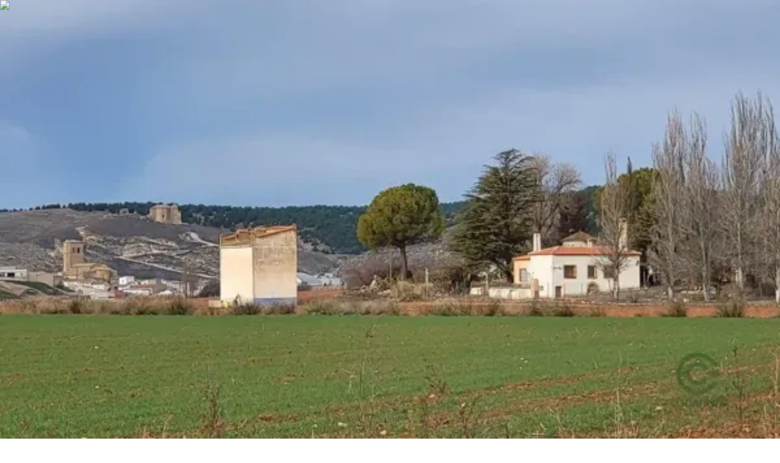

--- FILE ---
content_type: text/css; charset=UTF-8
request_url: https://www.cocampo.com/_next/static/chunks/67e9bd95cb4b5125.css
body_size: 14760
content:
@font-face{font-family:Libre Baskerville;font-style:normal;font-weight:400;font-display:swap;src:url(../media/85e270911e713436-s.p.4851521f.woff2)format("woff2");unicode-range:U+100-2BA,U+2BD-2C5,U+2C7-2CC,U+2CE-2D7,U+2DD-2FF,U+304,U+308,U+329,U+1D00-1DBF,U+1E00-1E9F,U+1EF2-1EFF,U+2020,U+20A0-20AB,U+20AD-20C0,U+2113,U+2C60-2C7F,U+A720-A7FF}@font-face{font-family:Libre Baskerville;font-style:normal;font-weight:400;font-display:swap;src:url(../media/2ad3cd63006f4f39-s.b04177f3.woff2)format("woff2");unicode-range:U+??,U+131,U+152-153,U+2BB-2BC,U+2C6,U+2DA,U+2DC,U+304,U+308,U+329,U+2000-206F,U+20AC,U+2122,U+2191,U+2193,U+2212,U+2215,U+FEFF,U+FFFD}@font-face{font-family:Libre Baskerville Fallback;src:local(Times New Roman);ascent-override:76.22%;descent-override:21.22%;line-gap-override:0.0%;size-adjust:127.26%}.libre_baskerville_e40b9c66-module__xspF1q__className{font-family:Libre Baskerville,Libre Baskerville Fallback;font-style:normal;font-weight:400}.libre_baskerville_e40b9c66-module__xspF1q__variable{--font-secondary:"Libre Baskerville","Libre Baskerville Fallback"}
@font-face{font-family:BasierCircle;src:url(../media/BasierCircle_Regular-s.p.e71462c6.woff2)format("woff2");font-display:swap;font-weight:400;font-style:normal}@font-face{font-family:BasierCircle;src:url(../media/BasierCircle_Medium-s.p.7f48d0ae.woff2)format("woff2");font-display:swap;font-weight:500;font-style:normal}@font-face{font-family:BasierCircle;src:url(../media/BasierCircle_SemiBold-s.p.722db0ac.woff2)format("woff2");font-display:swap;font-weight:600;font-style:bold}@font-face{font-family:BasierCircle;src:url(../media/BasierCircle_Bold-s.p.2e260232.woff2)format("woff2");font-display:swap;font-weight:700;font-style:bold}@font-face{font-family:BasierCircle Fallback;src:local(Arial);ascent-override:92.42%;descent-override:25.0%;line-gap-override:0.0%;size-adjust:106.04%}.basiercircle_fc94cc0a-module__tUc3lq__className{font-family:BasierCircle,BasierCircle Fallback}.basiercircle_fc94cc0a-module__tUc3lq__variable{--font-primary:"BasierCircle","BasierCircle Fallback"}
@layer properties{@supports (((-webkit-hyphens:none)) and (not (margin-trim:inline))) or ((-moz-orient:inline) and (not (color:rgb(from red r g b)))){*,:before,:after,::backdrop{--tw-translate-x:0;--tw-translate-y:0;--tw-translate-z:0;--tw-scale-x:1;--tw-scale-y:1;--tw-scale-z:1;--tw-rotate-x:initial;--tw-rotate-y:initial;--tw-rotate-z:initial;--tw-skew-x:initial;--tw-skew-y:initial;--tw-border-style:solid;--tw-leading:initial;--tw-font-weight:initial;--tw-shadow:0 0 #0000;--tw-shadow-color:initial;--tw-shadow-alpha:100%;--tw-inset-shadow:0 0 #0000;--tw-inset-shadow-color:initial;--tw-inset-shadow-alpha:100%;--tw-ring-color:initial;--tw-ring-shadow:0 0 #0000;--tw-inset-ring-color:initial;--tw-inset-ring-shadow:0 0 #0000;--tw-ring-inset:initial;--tw-ring-offset-width:0px;--tw-ring-offset-color:#fff;--tw-ring-offset-shadow:0 0 #0000;--tw-blur:initial;--tw-brightness:initial;--tw-contrast:initial;--tw-grayscale:initial;--tw-hue-rotate:initial;--tw-invert:initial;--tw-opacity:initial;--tw-saturate:initial;--tw-sepia:initial;--tw-drop-shadow:initial;--tw-drop-shadow-color:initial;--tw-drop-shadow-alpha:100%;--tw-drop-shadow-size:initial;--tw-backdrop-blur:initial;--tw-backdrop-brightness:initial;--tw-backdrop-contrast:initial;--tw-backdrop-grayscale:initial;--tw-backdrop-hue-rotate:initial;--tw-backdrop-invert:initial;--tw-backdrop-opacity:initial;--tw-backdrop-saturate:initial;--tw-backdrop-sepia:initial;--tw-duration:initial;--tw-ease:initial;--tw-content:""}}}@layer theme{:root,:host{--radius-lg:.5rem;--radius-2xl:1rem;--radius-3xl:1.5rem;--drop-shadow-lg:0 4px 4px #00000026;--ease-in-out:cubic-bezier(.4,0,.2,1);--animate-spin:spin 1s linear infinite;--animate-pulse:pulse 2s cubic-bezier(.4,0,.6,1)infinite;--blur-sm:8px;--default-transition-duration:.15s;--default-transition-timing-function:cubic-bezier(.4,0,.2,1);--color-primary-miron-100:#141618;--color-primary-miron-90:#2c2d2f;--color-primary-miron-80:#404142;--color-primary-miron-70:#5b5c5d;--color-primary-miron-60:#727374;--color-primary-miron-50:#898a8b;--color-primary-miron-40:#a1a2a3;--color-primary-miron-30:#b9b9ba;--color-primary-miron-20:#d0d0d1;--color-primary-miron-10:#e8e8e8;--color-primary-calm:#fbfcfe;--color-primary-olivia:#2a533a;--color-secondary-bee-altern:#fdeeb4;--color-secondary-breeze:#c4c9f7;--color-secondary-tiger-orange:#ed9045;--color-secondary-sand:#f4ede4;--color-secondary-laurel:#d8eacd;--color-secondary-rock:#f5f5f5;--color-secondary-spring:#3bc190;--color-support-matador:#ba1b1b;--color-support-matador-clear:#fee5e5;--color-support-info:#23779a;--color-support-info-clear:#f5f9fb;--color-support-success:#1e5108;--color-support-success-clear:#f0f8f0;--color-support-warning:#856300;--color-support-warning-clear:#fffaeb;--font-primary:"BasierCircle";--font-secondary:"Libre Baskerville";--font-weight-regular:400;--font-weight-medium:500;--font-weight-semibold:600;--font-weight-bold:700;--text-caption:.75rem;--text-body-s:.875rem;--text-body-m:1rem;--text-subheader:1.125rem;--text-header-6:1.25rem;--text-header-5:1.5rem;--text-header-4:2rem;--text-header-3:2.5rem;--text-header-2:3.25rem;--text-header-1:4rem;--leading-caption:1.05rem;--leading-body-s:1.2rem;--leading-body-m:1.4rem;--leading-subheader:1.6rem;--leading-header-6:1.75rem;--leading-header-5:1.9rem;--leading-header-4:2.5rem;--leading-header-3:3.14rem;--leading-header-1:5rem;--spacing-0:0px;--spacing-xxs:.125rem;--spacing-xs:.25rem;--spacing-s:.5rem;--spacing-m:1rem;--spacing-l:1.5rem;--spacing-xl:2rem;--spacing-2xl:2.5rem;--spacing-3xl:3rem;--spacing-4xl:4rem;--spacing-5xl:4.5rem;--spacing-6xl:5rem;--spacing-8xl:8rem}}@layer base{*,:after,:before,::backdrop{box-sizing:border-box;border:0 solid;margin:0;padding:0}::file-selector-button{box-sizing:border-box;border:0 solid;margin:0;padding:0}html,:host{-webkit-text-size-adjust:100%;tab-size:4;line-height:1.5;font-family:var(--default-font-family,ui-sans-serif,system-ui,sans-serif,"Apple Color Emoji","Segoe UI Emoji","Segoe UI Symbol","Noto Color Emoji");font-feature-settings:var(--default-font-feature-settings,normal);font-variation-settings:var(--default-font-variation-settings,normal);-webkit-tap-highlight-color:transparent}hr{height:0;color:inherit;border-top-width:1px}abbr:where([title]){-webkit-text-decoration:underline dotted;text-decoration:underline dotted}h1,h2,h3,h4,h5,h6{font-size:inherit;font-weight:inherit}a{color:inherit;-webkit-text-decoration:inherit;-webkit-text-decoration:inherit;-webkit-text-decoration:inherit;-webkit-text-decoration:inherit;text-decoration:inherit}b,strong{font-weight:bolder}code,kbd,samp,pre{font-family:var(--default-mono-font-family,ui-monospace,SFMono-Regular,Menlo,Monaco,Consolas,"Liberation Mono","Courier New",monospace);font-feature-settings:var(--default-mono-font-feature-settings,normal);font-variation-settings:var(--default-mono-font-variation-settings,normal);font-size:1em}small{font-size:80%}sub,sup{vertical-align:baseline;font-size:75%;line-height:0;position:relative}sub{bottom:-.25em}sup{top:-.5em}table{text-indent:0;border-color:inherit;border-collapse:collapse}:-moz-focusring{outline:auto}progress{vertical-align:baseline}summary{display:list-item}ol,ul,menu{list-style:none}img,svg,video,canvas,audio,iframe,embed,object{vertical-align:middle;display:block}img,video{max-width:100%;height:auto}button,input,select,optgroup,textarea{font:inherit;font-feature-settings:inherit;font-variation-settings:inherit;letter-spacing:inherit;color:inherit;opacity:1;background-color:#0000;border-radius:0}::file-selector-button{font:inherit;font-feature-settings:inherit;font-variation-settings:inherit;letter-spacing:inherit;color:inherit;opacity:1;background-color:#0000;border-radius:0}:where(select:is([multiple],[size])) optgroup{font-weight:bolder}:where(select:is([multiple],[size])) optgroup option{padding-inline-start:20px}::file-selector-button{margin-inline-end:4px}::placeholder{opacity:1}@supports (not ((-webkit-appearance:-apple-pay-button))) or (contain-intrinsic-size:1px){::placeholder{color:currentColor}@supports (color:color-mix(in lab, red, red)){::placeholder{color:color-mix(in oklab,currentcolor 50%,transparent)}}}textarea{resize:vertical}::-webkit-search-decoration{-webkit-appearance:none}::-webkit-date-and-time-value{min-height:1lh;text-align:inherit}::-webkit-datetime-edit{display:inline-flex}::-webkit-datetime-edit-fields-wrapper{padding:0}::-webkit-datetime-edit{padding-block:0}::-webkit-datetime-edit-year-field{padding-block:0}::-webkit-datetime-edit-month-field{padding-block:0}::-webkit-datetime-edit-day-field{padding-block:0}::-webkit-datetime-edit-hour-field{padding-block:0}::-webkit-datetime-edit-minute-field{padding-block:0}::-webkit-datetime-edit-second-field{padding-block:0}::-webkit-datetime-edit-millisecond-field{padding-block:0}::-webkit-datetime-edit-meridiem-field{padding-block:0}::-webkit-calendar-picker-indicator{line-height:1}:-moz-ui-invalid{box-shadow:none}button,input:where([type=button],[type=reset],[type=submit]){appearance:button}::file-selector-button{appearance:button}::-webkit-inner-spin-button{height:auto}::-webkit-outer-spin-button{height:auto}[hidden]:where(:not([hidden=until-found])){display:none!important}body,html{width:100%;height:100%;margin:0;padding:0}}@layer components{.wp-block-spacer{background-color:var(--color-primary-miron-40);width:100%;height:1px!important}.news-single-post{gap:var(--spacing-m);flex-direction:column;display:flex}.news-single-post .wp-block-button__link{background-color:var(--color-primary-miron-100);width:100%;padding-inline:var(--spacing-l);padding-block:var(--spacing-s);font-size:var(--text-body-s);color:var(--color-primary-calm);transition-property:all;transition-timing-function:var(--tw-ease,var(--default-transition-timing-function));transition-duration:var(--tw-duration,var(--default-transition-duration));--tw-duration:.15s;--tw-ease:var(--ease-in-out);transition-duration:.15s;transition-timing-function:var(--ease-in-out);text-decoration-line:none!important}@media (hover:hover){.news-single-post .wp-block-button__link:hover{background-color:var(--color-primary-miron-80)}}.news-single-post .wp-block-button__link strong{--tw-font-weight:var(--font-weight-regular);font-weight:var(--font-weight-regular)}.news-single-post a{cursor:pointer!important;text-decoration-line:underline!important}.news-single-post p{font-family:var(--font-primary);font-size:var(--text-body-m);--tw-leading:var(--leading-body-m);line-height:var(--leading-body-m);--tw-font-weight:var(--font-weight-regular);font-weight:var(--font-weight-regular);overflow-wrap:normal;word-break:normal}.news-single-post h2{margin-top:var(--spacing-2xl);font-family:var(--font-secondary);font-size:var(--text-header-5);--tw-leading:var(--leading-header-5);line-height:var(--leading-header-5);--tw-font-weight:var(--font-weight-regular);font-weight:var(--font-weight-regular);overflow-wrap:normal;word-break:normal}@media (min-width:600px){.news-single-post h2{font-size:var(--text-header-4);--tw-leading:var(--leading-header-4);line-height:var(--leading-header-4)}}.news-single-post h3{font-family:var(--font-secondary);font-size:var(--text-header-6);--tw-leading:var(--leading-header-6);line-height:var(--leading-header-6);--tw-font-weight:var(--font-weight-regular);font-weight:var(--font-weight-regular);overflow-wrap:normal;word-break:normal}.news-single-post .wp-block-rank-math-toc-block{gap:var(--spacing-m);border-radius:var(--radius-lg);border-style:var(--tw-border-style);border-width:.5px;border-color:var(--color-primary-miron-100);background-color:var(--color-primary-calm);padding:var(--spacing-2xl);flex-direction:column;display:flex}.news-single-post .wp-block-rank-math-toc-block p:first-child{font-family:var(--font-secondary);font-size:var(--text-header-5);--tw-leading:var(--leading-header-5);line-height:var(--leading-header-5);--tw-font-weight:var(--font-weight-regular);font-weight:var(--font-weight-regular);overflow-wrap:normal;word-break:normal}.news-single-post .wp-block-rank-math-toc-block ul{gap:var(--spacing-m);font-family:var(--font-primary);font-size:var(--text-subheader);--tw-leading:var(--leading-subheader);line-height:var(--leading-subheader);--tw-font-weight:var(--font-weight-semibold);font-weight:var(--font-weight-semibold);overflow-wrap:normal;word-break:normal;flex-direction:column;text-decoration-line:underline;list-style-type:decimal;display:flex}.news-single-post .wp-block-rank-math-toc-block ul ul{margin-left:var(--spacing-l);gap:var(--spacing-m);padding-top:var(--spacing-m);font-family:var(--font-primary);font-size:var(--text-body-m);--tw-leading:var(--leading-body-m);line-height:var(--leading-body-m);--tw-font-weight:var(--font-weight-regular);font-weight:var(--font-weight-regular);overflow-wrap:normal;word-break:normal;flex-direction:column;text-decoration-line:underline;display:flex}.news-single-post .wp-block-list{margin-left:var(--spacing-xl);list-style-type:disc}.news-single-post .wp-block-image img{border-radius:var(--radius-lg)!important;object-fit:cover!important;width:100%!important;height:340px!important}.news-single-post .wp-block-table{scrollbar-width:none;-ms-overflow-style:none;min-width:91.6667%;overflow-x:auto}.news-single-post .wp-block-table::-webkit-scrollbar{display:none}.news-single-post .wp-block-table table{table-layout:auto;background-color:var(--color-secondary-sand);min-width:600px;max-width:800px}.news-single-post .wp-block-table table thead:where(:not(:lang(ae),:lang(ar),:lang(arc),:lang(bcc),:lang(bqi),:lang(ckb),:lang(dv),:lang(fa),:lang(glk),:lang(he),:lang(ku),:lang(mzn),:lang(nqo),:lang(pnb),:lang(ps),:lang(sd),:lang(ug),:lang(ur),:lang(yi)),[dir=ltr],[dir=ltr] *){text-align:left}.news-single-post .wp-block-table table thead:where(:is(:lang(ae),:lang(ar),:lang(arc),:lang(bcc),:lang(bqi),:lang(ckb),:lang(dv),:lang(fa),:lang(glk),:lang(he),:lang(ku),:lang(mzn),:lang(nqo),:lang(pnb),:lang(ps),:lang(sd),:lang(ug),:lang(ur),:lang(yi)),[dir=rtl],[dir=rtl] *){text-align:right}:is(.news-single-post .wp-block-table table thead tr>*){font-size:var(--text-body-m);color:var(--color-primary-miron-50)}.news-single-post .wp-block-table table thead tr th{padding-inline:var(--spacing-m);padding-block:var(--spacing-s);white-space:normal}.news-single-post .wp-block-table table tbody{border-block-style:var(--tw-border-style);border-block-width:1px;border-color:var(--color-primary-miron-70)}:is(.news-single-post .wp-block-table table tbody tr>*){color:var(--color-primary-miron-50)}:is(.news-single-post .wp-block-table table tbody tr>*):first-child{--tw-font-weight:var(--font-weight-medium);font-weight:var(--font-weight-medium)}.news-single-post .wp-block-table table tbody tr td{padding-inline:var(--spacing-m);padding-block:var(--spacing-s);white-space:normal}.news-page{gap:var(--spacing-m);flex-direction:column;display:flex}.news-page .wp-block-button__link{background-color:var(--color-primary-miron-100);width:100%;padding-inline:var(--spacing-l);padding-block:var(--spacing-s);font-size:var(--text-body-s);color:var(--color-primary-calm);transition-property:all;transition-timing-function:var(--tw-ease,var(--default-transition-timing-function));transition-duration:var(--tw-duration,var(--default-transition-duration));--tw-duration:.15s;--tw-ease:var(--ease-in-out);transition-duration:.15s;transition-timing-function:var(--ease-in-out);text-decoration-line:none!important}@media (hover:hover){.news-page .wp-block-button__link:hover{background-color:var(--color-primary-miron-80)}}.news-page .wp-block-button__link strong{--tw-font-weight:var(--font-weight-regular);font-weight:var(--font-weight-regular)}.news-page a{cursor:pointer!important;text-decoration-line:underline!important}.news-page p{font-family:var(--font-primary);font-size:var(--text-body-m);--tw-leading:var(--leading-body-m);line-height:var(--leading-body-m);--tw-font-weight:var(--font-weight-regular);font-weight:var(--font-weight-regular);overflow-wrap:normal;word-break:normal}.news-page h2{margin-top:var(--spacing-2xl);font-family:var(--font-secondary);font-size:var(--text-header-5);--tw-leading:var(--leading-header-5);line-height:var(--leading-header-5);--tw-font-weight:var(--font-weight-regular);font-weight:var(--font-weight-regular);overflow-wrap:normal;word-break:normal}@media (min-width:600px){.news-page h2{font-size:var(--text-header-4);--tw-leading:var(--leading-header-4);line-height:var(--leading-header-4)}}.news-page h3{font-family:var(--font-secondary);font-size:var(--text-header-6);--tw-leading:var(--leading-header-6);line-height:var(--leading-header-6);--tw-font-weight:var(--font-weight-regular);font-weight:var(--font-weight-regular);overflow-wrap:normal;word-break:normal}.news-page .wp-block-image img{width:100%;height:240px!important}.news-page .wp-block-rank-math-toc-block{gap:var(--spacing-m);border-radius:var(--radius-lg);border-style:var(--tw-border-style);border-width:.5px;border-color:var(--color-primary-miron-100);background-color:var(--color-primary-calm);padding:var(--spacing-2xl);flex-direction:column;display:flex}.news-page .wp-block-rank-math-toc-block p:first-child{font-family:var(--font-secondary);font-size:var(--text-header-5);--tw-leading:var(--leading-header-5);line-height:var(--leading-header-5);--tw-font-weight:var(--font-weight-regular);font-weight:var(--font-weight-regular);overflow-wrap:normal;word-break:normal}.news-page .wp-block-rank-math-toc-block ul{gap:var(--spacing-m);font-family:var(--font-primary);font-size:var(--text-subheader);--tw-leading:var(--leading-subheader);line-height:var(--leading-subheader);--tw-font-weight:var(--font-weight-semibold);font-weight:var(--font-weight-semibold);overflow-wrap:normal;word-break:normal;flex-direction:column;text-decoration-line:underline;list-style-type:decimal;display:flex}.news-page .wp-block-rank-math-toc-block ul ul{margin-left:var(--spacing-l);gap:var(--spacing-m);padding-top:var(--spacing-m);font-family:var(--font-primary);font-size:var(--text-body-m);--tw-leading:var(--leading-body-m);line-height:var(--leading-body-m);--tw-font-weight:var(--font-weight-regular);font-weight:var(--font-weight-regular);overflow-wrap:normal;word-break:normal;flex-direction:column;text-decoration-line:underline;display:flex}.news-page .wp-block-list{margin-left:var(--spacing-xl)!important;list-style-type:disc!important}.news-page .wp-block-cocampo-informs{gap:var(--spacing-xl);flex-direction:column;display:flex}.news-page .wp-block-cocampo-report{gap:var(--spacing-xl);border-bottom-style:var(--tw-border-style);border-bottom-width:1px;border-color:var(--color-primary-miron-40);padding-bottom:var(--spacing-2xl);flex-direction:column;display:flex}.news-page .wp-block-cocampo-report:last-child{border-bottom-style:var(--tw-border-style);border-bottom-width:0}@media (min-width:600px){.news-page .wp-block-cocampo-report{flex-direction:row}}.news-page .wp-block-cocampo-report .img{border-radius:var(--radius-lg);width:100%;height:249px;position:relative}@media (min-width:600px){.news-page .wp-block-cocampo-report .img{width:172px}}.news-page .wp-block-cocampo-report .img img{top:var(--spacing-0);left:var(--spacing-0);border-radius:var(--radius-lg);object-fit:cover;width:100%;height:100%;position:absolute}.news-page .wp-block-cocampo-report .column{gap:var(--spacing-m);flex-direction:column;flex:1;display:flex}.news-page .wp-block-cocampo-report .column .Title_post{font-family:var(--font-secondary);font-size:var(--text-subheader);--tw-leading:var(--leading-subheader);line-height:var(--leading-subheader);--tw-font-weight:var(--font-weight-regular);font-weight:var(--font-weight-regular);overflow-wrap:normal;word-break:normal}.news-page .wp-block-cocampo-report .column .button{cursor:pointer;justify-content:center;align-items:center;gap:var(--spacing-s);border-style:var(--tw-border-style);--tw-border-style:solid;background-color:var(--color-primary-miron-10);background-color:var(--color-primary-miron-100);width:fit-content;height:40px;padding-inline:var(--spacing-l);text-wrap:nowrap;color:var(--color-primary-calm);border:1px solid #0000;flex-direction:row;padding-block:10px;font-size:14px;display:flex}@media (hover:hover){.news-page .wp-block-cocampo-report .column .button:hover{background-color:var(--color-primary-miron-90);border-color:#0000}}.news-page .wp-block-cocampo-report .column .button:focus{background-color:var(--color-primary-miron-90);border-color:#0000}.news-page .wp-block-cocampo-report .column .row-tablet{gap:var(--spacing-m);flex-direction:column;display:flex}@media (min-width:905px){.news-page .wp-block-cocampo-report .column .row-tablet{flex-direction:row}}}@layer utilities{.pointer-events-auto{pointer-events:auto}.pointer-events-none{pointer-events:none}.collapse{visibility:collapse}.visible{visibility:visible}.sr-only{clip-path:inset(50%);white-space:nowrap;border-width:0;width:1px;height:1px;margin:-1px;padding:0;position:absolute;overflow:hidden}.absolute{position:absolute}.fixed{position:fixed}.relative{position:relative}.static{position:static}.sticky{position:sticky}.inset-0{inset:var(--spacing-0)}.top-0{top:var(--spacing-0)}.top-1\/2{top:50%}.top-2xl{top:var(--spacing-2xl)}.top-\[-3px\]{top:-3px}.top-\[-10px\]{top:-10px}.top-\[-23px\]{top:-23px}.top-\[0\]{top:0}.top-\[1px\]{top:1px}.top-\[8px\]{top:8px}.top-\[10px\]{top:10px}.top-\[60px\]{top:60px}.top-\[65px\]{top:65px}.top-\[81px\]{top:81px}.top-\[90px\]{top:90px}.top-\[calc\(50\%_-_7px\)\]{top:calc(50% - 7px)}.top-\[calc\(100\%_\+_10px\)\]{top:calc(100% + 10px)}.top-l{top:var(--spacing-l)}.top-m{top:var(--spacing-m)}.top-xs{top:var(--spacing-xs)}.right-0{right:var(--spacing-0)}.right-\[10px\]{right:10px}.right-\[calc\(50\%_-_38px\)\]{right:calc(50% - 38px)}.right-\[calc\(100\%_\+_10px\)\]{right:calc(100% + 10px)}.right-l{right:var(--spacing-l)}.right-m{right:var(--spacing-m)}.right-xs{right:var(--spacing-xs)}.bottom-0{bottom:var(--spacing-0)}.bottom-2xl{bottom:var(--spacing-2xl)}.bottom-\[-10px\]{bottom:-10px}.bottom-\[calc\(100\%_\+_10px\)\]{bottom:calc(100% + 10px)}.bottom-l{bottom:var(--spacing-l)}.bottom-m{bottom:var(--spacing-m)}.left-0{left:var(--spacing-0)}.left-1\/2{left:50%}.left-\[-110px\]{left:-110px}.left-\[1px\]{left:1px}.left-\[8px\]{left:8px}.left-\[10px\]{left:10px}.left-\[50\%\]{left:50%}.left-\[calc\(50\%_\+_2px\)\]{left:calc(50% + 2px)}.left-\[calc\(50\%_-_7px\)\]{left:calc(50% - 7px)}.left-\[calc\(50\%_-_38px\)\]{left:calc(50% - 38px)}.left-\[calc\(100\%_\+_10px\)\]{left:calc(100% + 10px)}.left-l{left:var(--spacing-l)}.left-xs{left:var(--spacing-xs)}.z-0{z-index:0}.z-1{z-index:1}.z-3{z-index:3}.z-10{z-index:10}.z-20{z-index:20}.z-30{z-index:30}.z-50{z-index:50}.z-1006{z-index:1006}.z-\[-1\]{z-index:-1}.z-\[1\]{z-index:1}.z-\[2\]{z-index:2}.z-\[6\]{z-index:6}.z-\[50\]{z-index:50}.z-\[100\]{z-index:100}.z-\[500\]{z-index:500}.z-\[1000\]{z-index:1000}.z-\[1002\]{z-index:1002}.z-\[3000\]{z-index:3000}.z-\[214748364\]{z-index:214748364}.z-\[2147483646\]{z-index:2147483646}.z-\[2147483647\],.z-\[2147483648\],.z-\[3000000000\]{z-index:2147483647}.order-1{order:1}.order-2{order:2}.order-first{order:-9999}.order-last{order:9999}.col-span-1{grid-column:span 1/span 1}.col-span-2{grid-column:span 2/span 2}.col-span-3{grid-column:span 3/span 3}.col-span-4{grid-column:span 4/span 4}.col-span-5{grid-column:span 5/span 5}.col-span-6{grid-column:span 6/span 6}.col-span-7{grid-column:span 7/span 7}.col-span-8{grid-column:span 8/span 8}.col-span-9{grid-column:span 9/span 9}.col-span-10{grid-column:span 10/span 10}.col-span-11{grid-column:span 11/span 11}.col-span-12{grid-column:span 12/span 12}.row-1{grid-row:1}.container{width:100%}@media (min-width:600px){.container{max-width:600px}}@media (min-width:905px){.container{max-width:905px}}.m-0{margin:var(--spacing-0)}.m-\[0_auto\]{margin:0 auto}.mx-0{margin-inline:var(--spacing-0)}.mx-\[12px\]{margin-inline:12px}.mx-auto{margin-inline:auto}.mx-m{margin-inline:var(--spacing-m)}.my-3xl{margin-block:var(--spacing-3xl)}.my-6xl{margin-block:var(--spacing-6xl)}.my-l{margin-block:var(--spacing-l)}.my-m{margin-block:var(--spacing-m)}.my-xl{margin-block:var(--spacing-xl)}.mt-2xl{margin-top:var(--spacing-2xl)}.mt-3xl{margin-top:var(--spacing-3xl)}.mt-\[-8\.6px\]{margin-top:-8.6px}.mt-\[-16px\]{margin-top:-16px}.mt-\[-20px\]{margin-top:-20px}.mt-\[-283px\]{margin-top:-283px}.mt-\[4px\]{margin-top:4px}.mt-\[10px\]{margin-top:10px}.mt-\[17px\]{margin-top:17px}.mt-auto{margin-top:auto}.mt-l{margin-top:var(--spacing-l)}.mt-m{margin-top:var(--spacing-m)}.mt-s{margin-top:var(--spacing-s)}.mr-s{margin-right:var(--spacing-s)}.mb-8xl{margin-bottom:var(--spacing-8xl)}.mb-\[-15px\]{margin-bottom:-15px}.mb-\[4px\]{margin-bottom:4px}.mb-\[6px\]{margin-bottom:6px}.mb-auto{margin-bottom:auto}.mb-l{margin-bottom:var(--spacing-l)}.mb-m{margin-bottom:var(--spacing-m)}.mb-s{margin-bottom:var(--spacing-s)}.mb-xl{margin-bottom:var(--spacing-xl)}.ml-\[4px\]{margin-left:4px}.ml-l{margin-left:var(--spacing-l)}.ml-m{margin-left:var(--spacing-m)}.ml-s{margin-left:var(--spacing-s)}.block{display:block}.contents{display:contents}.flex{display:flex}.grid{display:grid}.hidden{display:none}.inline{display:inline}.inline-block{display:inline-block}.inline-flex{display:inline-flex}.table{display:table}.aspect-\[2\]{aspect-ratio:2}.aspect-\[16\/9\]{aspect-ratio:16/9}.aspect-\[196\/31\]{aspect-ratio:196/31}.h-0{height:var(--spacing-0)}.h-2xl{height:var(--spacing-2xl)}.h-4xl{height:var(--spacing-4xl)}.h-5xl{height:var(--spacing-5xl)}.h-\[0\.5px\]{height:.5px}.h-\[1px\]{height:1px}.h-\[2px\]{height:2px}.h-\[4px\]{height:4px}.h-\[6px\]{height:6px}.h-\[8px\]{height:8px}.h-\[12px\]{height:12px}.h-\[14px\]{height:14px}.h-\[16px\]{height:16px}.h-\[18px\]{height:18px}.h-\[19px\]{height:19px}.h-\[20px\]{height:20px}.h-\[22px\]{height:22px}.h-\[23px\]{height:23px}.h-\[24px\]{height:24px}.h-\[28px\]{height:28px}.h-\[30px\]{height:30px}.h-\[32px\]{height:32px}.h-\[36px\]{height:36px}.h-\[40\%\]{height:40%}.h-\[40px\]{height:40px}.h-\[42px\]{height:42px}.h-\[46px\]{height:46px}.h-\[48px\]{height:48px}.h-\[56px\]{height:56px}.h-\[60\%\]{height:60%}.h-\[60px\]{height:60px}.h-\[64px\]{height:64px}.h-\[70\%\]{height:70%}.h-\[72px\]{height:72px}.h-\[80\%\]{height:80%}.h-\[80px\]{height:80px}.h-\[100\%\]{height:100%}.h-\[100px\]{height:100px}.h-\[112px\]{height:112px}.h-\[120px\]{height:120px}.h-\[130px\]{height:130px}.h-\[149px\]{height:149px}.h-\[157px\]{height:157px}.h-\[158px\]{height:158px}.h-\[196px\]{height:196px}.h-\[240px\]{height:240px}.h-\[249px\]{height:249px}.h-\[250px\]{height:250px}.h-\[251px\]{height:251px}.h-\[254px\]{height:254px}.h-\[259px\]{height:259px}.h-\[265px\]{height:265px}.h-\[267px\]{height:267px}.h-\[297px\]{height:297px}.h-\[300px\]{height:300px}.h-\[376px\]{height:376px}.h-\[400px\]{height:400px}.h-\[450px\]{height:450px}.h-\[500px\]{height:500px}.h-\[518px\]{height:518px}.h-\[592px\]{height:592px}.h-\[600px\]{height:600px}.h-\[670px\]{height:670px}.h-\[700px\]{height:700px}.h-\[1200px\]{height:1200px}.h-\[calc\(100dvh-250px\)\]{height:calc(100dvh - 250px)}.h-auto{height:auto}.h-dvh{height:100dvh}.h-fit{height:fit-content}.h-full{height:100%}.h-l{height:var(--spacing-l)}.h-xl{height:var(--spacing-xl)}.max-h-\[250px\]{max-height:250px}.max-h-\[300px\]{max-height:300px}.max-h-\[500px\]{max-height:500px}.max-h-\[calc\(100dvh-125px\)\]{max-height:calc(100dvh - 125px)}.max-h-\[calc\(100dvh-172px\)\]{max-height:calc(100dvh - 172px)}.min-h-\[51\.2px\]{min-height:51.2px}.min-h-\[64px\]{min-height:64px}.min-h-\[84px\]{min-height:84px}.min-h-\[100px\]{min-height:100px}.min-h-\[104px\]{min-height:104px}.min-h-\[200px\]{min-height:200px}.min-h-\[250px\]{min-height:250px}.min-h-\[251px\]{min-height:251px}.min-h-\[254px\]{min-height:254px}.min-h-\[280px\]{min-height:280px}.min-h-\[300px\]{min-height:300px}.min-h-\[400px\]{min-height:400px}.min-h-\[423px\]{min-height:423px}.min-h-\[500px\]{min-height:500px}.min-h-\[600px\]{min-height:600px}.min-h-\[630px\]{min-height:630px}.min-h-\[671px\]{min-height:671px}.min-h-\[700px\]{min-height:700px}.min-h-\[800px\]{min-height:800px}.min-h-\[calc\(100dvh-125px\)\]{min-height:calc(100dvh - 125px)}.w-0{width:var(--spacing-0)}.w-2xl{width:var(--spacing-2xl)}.w-5xl{width:var(--spacing-5xl)}.w-\[1px\]{width:1px}.w-\[2px\]{width:2px}.w-\[4px\]{width:4px}.w-\[6px\]{width:6px}.w-\[12px\]{width:12px}.w-\[14px\]{width:14px}.w-\[16px\]{width:16px}.w-\[17px\]{width:17px}.w-\[18px\]{width:18px}.w-\[20\%\]{width:20%}.w-\[20px\]{width:20px}.w-\[22px\]{width:22px}.w-\[24px\]{width:24px}.w-\[28px\]{width:28px}.w-\[30\%\]{width:30%}.w-\[34px\]{width:34px}.w-\[36px\]{width:36px}.w-\[40\%\]{width:40%}.w-\[40px\]{width:40px}.w-\[46px\]{width:46px}.w-\[50\%\]{width:50%}.w-\[56px\]{width:56px}.w-\[60\%\]{width:60%}.w-\[64px\]{width:64px}.w-\[72px\]{width:72px}.w-\[75px\]{width:75px}.w-\[80\%\]{width:80%}.w-\[80px\]{width:80px}.w-\[88px\]{width:88px}.w-\[100\%\]{width:100%}.w-\[100px\]{width:100px}.w-\[100vw\]{width:100vw}.w-\[112px\]{width:112px}.w-\[120px\]{width:120px}.w-\[158px\]{width:158px}.w-\[200px\]{width:200px}.w-\[230px\]{width:230px}.w-\[250px\]{width:250px}.w-\[267px\]{width:267px}.w-\[280px\]{width:280px}.w-\[288px\]{width:288px}.w-\[300px\]{width:300px}.w-\[304px\]{width:304px}.w-\[320px\]{width:320px}.w-\[358px\]{width:358px}.w-\[360px\]{width:360px}.w-\[384px\]{width:384px}.w-\[392px\]{width:392px}.w-\[592px\]{width:592px}.w-\[calc\(100\%_-_32px\)\]{width:calc(100% - 32px)}.w-auto{width:auto}.w-dvw{width:100dvw}.w-fit{width:fit-content}.w-full{width:100%}.w-l{width:var(--spacing-l)}.w-max{width:max-content}.w-screen{width:100vw}.w-xl{width:var(--spacing-xl)}.max-w-\[182px\]{max-width:182px}.max-w-\[250px\]{max-width:250px}.max-w-\[288px\]{max-width:288px}.max-w-\[295px\]{max-width:295px}.max-w-\[300px\]{max-width:300px}.max-w-\[320px\]{max-width:320px}.max-w-\[324px\]{max-width:324px}.max-w-\[343px\]{max-width:343px}.max-w-\[400px\]{max-width:400px}.max-w-\[451px\]{max-width:451px}.max-w-\[472px\]{max-width:472px}.max-w-\[500px\]{max-width:500px}.max-w-\[520px\]{max-width:520px}.max-w-\[561px\]{max-width:561px}.max-w-\[600px\]{max-width:600px}.max-w-\[646px\]{max-width:646px}.max-w-\[800px\]{max-width:800px}.max-w-\[818px\]{max-width:818px}.max-w-\[832px\]{max-width:832px}.max-w-\[838px\]{max-width:838px}.max-w-\[866px\]{max-width:866px}.max-w-\[892px\]{max-width:892px}.max-w-\[900px\]{max-width:900px}.max-w-\[1440px\]{max-width:1440px}.max-w-full{max-width:100%}.min-w-\[60px\]{min-width:60px}.min-w-\[70px\]{min-width:70px}.min-w-\[100px\]{min-width:100px}.min-w-\[150px\]{min-width:150px}.min-w-\[200px\]{min-width:200px}.min-w-\[250px\]{min-width:250px}.min-w-\[280px\]{min-width:280px}.min-w-\[288px\]{min-width:288px}.min-w-\[295px\]{min-width:295px}.min-w-\[300px\]{min-width:300px}.min-w-\[400px\]{min-width:400px}.min-w-\[420px\]{min-width:420px}.min-w-auto{min-width:auto}.flex-1{flex:1}.-translate-x-1\/2{--tw-translate-x:calc(calc(1/2*100%)*-1);translate:var(--tw-translate-x)var(--tw-translate-y)}.-translate-x-full{--tw-translate-x:-100%;translate:var(--tw-translate-x)var(--tw-translate-y)}.translate-x-\[-50\%\]{--tw-translate-x:-50%;translate:var(--tw-translate-x)var(--tw-translate-y)}.translate-x-\[-75\%\]{--tw-translate-x:-75%;translate:var(--tw-translate-x)var(--tw-translate-y)}.translate-x-\[-85\%\]{--tw-translate-x:-85%;translate:var(--tw-translate-x)var(--tw-translate-y)}.translate-x-\[75\%\]{--tw-translate-x:75%;translate:var(--tw-translate-x)var(--tw-translate-y)}.translate-x-\[85\%\]{--tw-translate-x:85%;translate:var(--tw-translate-x)var(--tw-translate-y)}.translate-x-\[90\%\]{--tw-translate-x:90%;translate:var(--tw-translate-x)var(--tw-translate-y)}.translate-x-\[calc\(-100\%_-_16px\)\]{--tw-translate-x:calc(-100% - 16px);translate:var(--tw-translate-x)var(--tw-translate-y)}.translate-x-full{--tw-translate-x:100%;translate:var(--tw-translate-x)var(--tw-translate-y)}.-translate-y-1\/2{--tw-translate-y:calc(calc(1/2*100%)*-1);translate:var(--tw-translate-x)var(--tw-translate-y)}.-translate-y-full{--tw-translate-y:-100%;translate:var(--tw-translate-x)var(--tw-translate-y)}.translate-y-0{--tw-translate-y:var(--spacing-0);translate:var(--tw-translate-x)var(--tw-translate-y)}.translate-y-\[-75\%\]{--tw-translate-y:-75%;translate:var(--tw-translate-x)var(--tw-translate-y)}.translate-y-\[-85\%\]{--tw-translate-y:-85%;translate:var(--tw-translate-x)var(--tw-translate-y)}.translate-y-\[75\%\]{--tw-translate-y:75%;translate:var(--tw-translate-x)var(--tw-translate-y)}.translate-y-\[85\%\]{--tw-translate-y:85%;translate:var(--tw-translate-x)var(--tw-translate-y)}.translate-y-\[90\%\]{--tw-translate-y:90%;translate:var(--tw-translate-x)var(--tw-translate-y)}.translate-y-full{--tw-translate-y:100%;translate:var(--tw-translate-x)var(--tw-translate-y)}.scale-95{--tw-scale-x:95%;--tw-scale-y:95%;--tw-scale-z:95%;scale:var(--tw-scale-x)var(--tw-scale-y)}.scale-100{--tw-scale-x:100%;--tw-scale-y:100%;--tw-scale-z:100%;scale:var(--tw-scale-x)var(--tw-scale-y)}.rotate-90{rotate:90deg}.transform{transform:var(--tw-rotate-x,)var(--tw-rotate-y,)var(--tw-rotate-z,)var(--tw-skew-x,)var(--tw-skew-y,)}.transform-gpu{transform:translateZ(0)var(--tw-rotate-x,)var(--tw-rotate-y,)var(--tw-rotate-z,)var(--tw-skew-x,)var(--tw-skew-y,)}.animate-pulse{animation:var(--animate-pulse)}.animate-spin{animation:var(--animate-spin)}.cursor-crosshair{cursor:crosshair}.cursor-not-allowed{cursor:not-allowed}.cursor-pointer{cursor:pointer}.resize{resize:both}.list-inside{list-style-position:inside}.list-decimal{list-style-type:decimal}.list-disc{list-style-type:disc}.appearance-none{appearance:none}.grid-flow-row{grid-auto-flow:row}.grid-cols-1{grid-template-columns:repeat(1,minmax(0,1fr))}.grid-cols-2{grid-template-columns:repeat(2,minmax(0,1fr))}.grid-cols-3{grid-template-columns:repeat(3,minmax(0,1fr))}.grid-cols-4{grid-template-columns:repeat(4,minmax(0,1fr))}.grid-cols-5{grid-template-columns:repeat(5,minmax(0,1fr))}.grid-cols-6{grid-template-columns:repeat(6,minmax(0,1fr))}.grid-cols-7{grid-template-columns:repeat(7,minmax(0,1fr))}.grid-cols-8{grid-template-columns:repeat(8,minmax(0,1fr))}.grid-cols-9{grid-template-columns:repeat(9,minmax(0,1fr))}.grid-cols-10{grid-template-columns:repeat(10,minmax(0,1fr))}.grid-cols-11{grid-template-columns:repeat(11,minmax(0,1fr))}.grid-cols-12{grid-template-columns:repeat(12,minmax(0,1fr))}.grid-rows-1{grid-template-rows:repeat(1,minmax(0,1fr))}.flex-col{flex-direction:column}.flex-col-reverse{flex-direction:column-reverse}.flex-row{flex-direction:row}.flex-row-reverse{flex-direction:row-reverse}.flex-wrap{flex-wrap:wrap}.items-center{align-items:center}.items-end{align-items:flex-end}.items-start{align-items:flex-start}.items-stretch{align-items:stretch}.justify-between{justify-content:space-between}.justify-center{justify-content:center}.justify-end{justify-content:flex-end}.justify-start{justify-content:flex-start}.gap-2xl{gap:var(--spacing-2xl)}.gap-3xl{gap:var(--spacing-3xl)}.gap-4xl{gap:var(--spacing-4xl)}.gap-6xl{gap:var(--spacing-6xl)}.gap-\[4px\]{gap:4px}.gap-\[200px\]{gap:200px}.gap-l{gap:var(--spacing-l)}.gap-m{gap:var(--spacing-m)}.gap-s{gap:var(--spacing-s)}.gap-xl{gap:var(--spacing-xl)}.gap-xs{gap:var(--spacing-xs)}.gap-x-l{column-gap:var(--spacing-l)}.gap-y-m{row-gap:var(--spacing-m)}.self-auto{align-self:auto}.self-center{align-self:center}.self-end{align-self:flex-end}.self-start{align-self:flex-start}.overflow-auto{overflow:auto}.overflow-hidden{overflow:hidden}.overflow-x-auto{overflow-x:auto}.overflow-y-auto{overflow-y:auto}.overflow-y-hidden{overflow-y:hidden}.scroll-smooth{scroll-behavior:smooth}.rounded{border-radius:.25rem}.rounded-2xl{border-radius:var(--radius-2xl)}.rounded-\[2px\]{border-radius:2px}.rounded-\[4px\]{border-radius:4px}.rounded-\[8px\]{border-radius:8px}.rounded-\[10px\]{border-radius:10px}.rounded-\[15px\]{border-radius:15px}.rounded-\[50\%\]{border-radius:50%}.rounded-\[100px\]{border-radius:100px}.rounded-\[inherit\]{border-radius:inherit}.rounded-full{border-radius:3.40282e38px}.rounded-lg{border-radius:var(--radius-lg)}.rounded-none{border-radius:0}.rounded-s{border-start-start-radius:.25rem;border-end-start-radius:.25rem}.rounded-t-lg{border-top-left-radius:var(--radius-lg);border-top-right-radius:var(--radius-lg)}.rounded-tl-\[0px\]{border-top-left-radius:0}.rounded-tl-\[88px\]{border-top-left-radius:88px}.rounded-tl-full{border-top-left-radius:3.40282e38px}.rounded-tl-lg{border-top-left-radius:var(--radius-lg)}.rounded-r-2xl{border-top-right-radius:var(--radius-2xl);border-bottom-right-radius:var(--radius-2xl)}.rounded-tr-\[0px\]{border-top-right-radius:0}.rounded-b-3xl{border-bottom-right-radius:var(--radius-3xl);border-bottom-left-radius:var(--radius-3xl)}.rounded-br-\[0px\]{border-bottom-right-radius:0}.rounded-bl-\[0px\]{border-bottom-left-radius:0}.border{border-style:var(--tw-border-style);border-width:1px}.border-0{border-style:var(--tw-border-style);border-width:0}.border-2{border-style:var(--tw-border-style);border-width:2px}.border-\[0\.5px\]{border-style:var(--tw-border-style);border-width:.5px}.border-\[1px\]{border-style:var(--tw-border-style);border-width:1px}.border-\[2px\]{border-style:var(--tw-border-style);border-width:2px}.border-\[4px\]{border-style:var(--tw-border-style);border-width:4px}.border-\[6px\]{border-style:var(--tw-border-style);border-width:6px}.border-\[8px\]{border-style:var(--tw-border-style);border-width:8px}.border-t{border-top-style:var(--tw-border-style);border-top-width:1px}.border-b-\[1px\]{border-bottom-style:var(--tw-border-style);border-bottom-width:1px}.border-solid{--tw-border-style:solid;border-style:solid}.border-primary-calm{border-color:var(--color-primary-calm)}.border-primary-miron-10{border-color:var(--color-primary-miron-10)}.border-primary-miron-20{border-color:var(--color-primary-miron-20)}.border-primary-miron-30{border-color:var(--color-primary-miron-30)}.border-primary-miron-40{border-color:var(--color-primary-miron-40)}.border-primary-miron-50{border-color:var(--color-primary-miron-50)}.border-primary-miron-60{border-color:var(--color-primary-miron-60)}.border-primary-miron-70{border-color:var(--color-primary-miron-70)}.border-primary-miron-80{border-color:var(--color-primary-miron-80)}.border-primary-miron-90{border-color:var(--color-primary-miron-90)}.border-primary-miron-100{border-color:var(--color-primary-miron-100)}.border-primary-olivia{border-color:var(--color-primary-olivia)}.border-secondary-bee-altern{border-color:var(--color-secondary-bee-altern)}.border-secondary-breeze{border-color:var(--color-secondary-breeze)}.border-secondary-laurel{border-color:var(--color-secondary-laurel)}.border-secondary-rock{border-color:var(--color-secondary-rock)}.border-secondary-sand{border-color:var(--color-secondary-sand)}.border-secondary-spring{border-color:var(--color-secondary-spring)}.border-secondary-tiger-orange{border-color:var(--color-secondary-tiger-orange)}.border-support-info{border-color:var(--color-support-info)}.border-support-info-clear{border-color:var(--color-support-info-clear)}.border-support-matador{border-color:var(--color-support-matador)}.border-support-matador-clear{border-color:var(--color-support-matador-clear)}.border-support-success{border-color:var(--color-support-success)}.border-support-success-clear{border-color:var(--color-support-success-clear)}.border-support-warning{border-color:var(--color-support-warning)}.border-support-warning-clear{border-color:var(--color-support-warning-clear)}.border-transparent{border-color:#0000}.border-x-transparent{border-inline-color:#0000}.border-b-primary-miron-40{border-bottom-color:var(--color-primary-miron-40)}.border-b-transparent{border-bottom-color:#0000}.bg-\[\#3BC190\]{background-color:#3bc190}.bg-\[\#FFFFFF\],.bg-\[\#fff\]{background-color:#fff}.bg-current{background-color:currentColor}.bg-primary-calm{background-color:var(--color-primary-calm)}.bg-primary-miron-10{background-color:var(--color-primary-miron-10)}.bg-primary-miron-10\/40{background-color:#e8e8e866}@supports (color:color-mix(in lab, red, red)){.bg-primary-miron-10\/40{background-color:color-mix(in oklab,var(--color-primary-miron-10)40%,transparent)}}.bg-primary-miron-20{background-color:var(--color-primary-miron-20)}.bg-primary-miron-30{background-color:var(--color-primary-miron-30)}.bg-primary-miron-40{background-color:var(--color-primary-miron-40)}.bg-primary-miron-50{background-color:var(--color-primary-miron-50)}.bg-primary-miron-60{background-color:var(--color-primary-miron-60)}.bg-primary-miron-70{background-color:var(--color-primary-miron-70)}.bg-primary-miron-80{background-color:var(--color-primary-miron-80)}.bg-primary-miron-90{background-color:var(--color-primary-miron-90)}.bg-primary-miron-100{background-color:var(--color-primary-miron-100)}.bg-primary-miron-100\/10{background-color:#1416181a}@supports (color:color-mix(in lab, red, red)){.bg-primary-miron-100\/10{background-color:color-mix(in oklab,var(--color-primary-miron-100)10%,transparent)}}.bg-primary-miron-100\/20{background-color:#14161833}@supports (color:color-mix(in lab, red, red)){.bg-primary-miron-100\/20{background-color:color-mix(in oklab,var(--color-primary-miron-100)20%,transparent)}}.bg-primary-miron-100\/50{background-color:#14161880}@supports (color:color-mix(in lab, red, red)){.bg-primary-miron-100\/50{background-color:color-mix(in oklab,var(--color-primary-miron-100)50%,transparent)}}.bg-primary-miron-100\/60{background-color:#14161899}@supports (color:color-mix(in lab, red, red)){.bg-primary-miron-100\/60{background-color:color-mix(in oklab,var(--color-primary-miron-100)60%,transparent)}}.bg-primary-miron-100\/70{background-color:#141618b3}@supports (color:color-mix(in lab, red, red)){.bg-primary-miron-100\/70{background-color:color-mix(in oklab,var(--color-primary-miron-100)70%,transparent)}}.bg-primary-miron-100\/85{background-color:#141618d9}@supports (color:color-mix(in lab, red, red)){.bg-primary-miron-100\/85{background-color:color-mix(in oklab,var(--color-primary-miron-100)85%,transparent)}}.bg-primary-miron-100\/90{background-color:#141618e6}@supports (color:color-mix(in lab, red, red)){.bg-primary-miron-100\/90{background-color:color-mix(in oklab,var(--color-primary-miron-100)90%,transparent)}}.bg-primary-olivia{background-color:var(--color-primary-olivia)}.bg-secondary-bee-altern{background-color:var(--color-secondary-bee-altern)}.bg-secondary-breeze{background-color:var(--color-secondary-breeze)}.bg-secondary-laurel{background-color:var(--color-secondary-laurel)}.bg-secondary-rock{background-color:var(--color-secondary-rock)}.bg-secondary-sand{background-color:var(--color-secondary-sand)}.bg-secondary-spring{background-color:var(--color-secondary-spring)}.bg-secondary-tiger-orange{background-color:var(--color-secondary-tiger-orange)}.bg-support-info{background-color:var(--color-support-info)}.bg-support-info-clear{background-color:var(--color-support-info-clear)}.bg-support-matador{background-color:var(--color-support-matador)}.bg-support-matador-clear{background-color:var(--color-support-matador-clear)}.bg-support-success{background-color:var(--color-support-success)}.bg-support-success-clear{background-color:var(--color-support-success-clear)}.bg-support-warning{background-color:var(--color-support-warning)}.bg-support-warning-clear{background-color:var(--color-support-warning-clear)}.bg-transparent{background-color:#0000}.bg-cover{background-size:cover}.bg-center{background-position:50%}.fill-primary-calm{fill:var(--color-primary-calm)}.fill-primary-miron-30{fill:var(--color-primary-miron-30)}.fill-primary-miron-40{fill:var(--color-primary-miron-40)}.fill-primary-miron-100{fill:var(--color-primary-miron-100)}.stroke-primary-calm{stroke:var(--color-primary-calm)}.stroke-\[1px\]{stroke-width:1px}.object-contain{object-fit:contain}.object-cover{object-fit:cover}.object-bottom{object-position:bottom}.object-center{object-position:center}.p-0{padding:var(--spacing-0)}.p-2xl{padding:var(--spacing-2xl)}.p-\[0px\]{padding:0}.p-\[1px\]{padding:1px}.p-\[4px_12px\]{padding:4px 12px}.p-\[6px\]{padding:6px}.p-\[10px\]{padding:10px}.p-\[10px_16px\]{padding:10px 16px}.p-\[24px_16px\]{padding:24px 16px}.p-\[48px_16px\]{padding:48px 16px}.p-l{padding:var(--spacing-l)}.p-m{padding:var(--spacing-m)}.p-s{padding:var(--spacing-s)}.p-xl{padding:var(--spacing-xl)}.p-xs{padding:var(--spacing-xs)}.px-0{padding-inline:var(--spacing-0)}.px-2xl{padding-inline:var(--spacing-2xl)}.px-\[7px\]{padding-inline:7px}.px-\[12px\]{padding-inline:12px}.px-\[20px\]{padding-inline:20px}.px-l{padding-inline:var(--spacing-l)}.px-m{padding-inline:var(--spacing-m)}.px-s{padding-inline:var(--spacing-s)}.px-xl{padding-inline:var(--spacing-xl)}.px-xs{padding-inline:var(--spacing-xs)}.py-2xl{padding-block:var(--spacing-2xl)}.py-3xl{padding-block:var(--spacing-3xl)}.py-4xl{padding-block:var(--spacing-4xl)}.py-6xl{padding-block:var(--spacing-6xl)}.py-8xl{padding-block:var(--spacing-8xl)}.py-\[4px\]{padding-block:4px}.py-\[6px\]{padding-block:6px}.py-\[10px\]{padding-block:10px}.py-l{padding-block:var(--spacing-l)}.py-m{padding-block:var(--spacing-m)}.py-s{padding-block:var(--spacing-s)}.py-xl{padding-block:var(--spacing-xl)}.py-xs{padding-block:var(--spacing-xs)}.py-xxs{padding-block:var(--spacing-xxs)}.pt-0{padding-top:var(--spacing-0)}.pt-2xl{padding-top:var(--spacing-2xl)}.pt-3xl{padding-top:var(--spacing-3xl)}.pt-4xl{padding-top:var(--spacing-4xl)}.pt-5xl{padding-top:var(--spacing-5xl)}.pt-\[1px\]{padding-top:1px}.pt-\[12px\]{padding-top:12px}.pt-\[19px\]{padding-top:19px}.pt-l{padding-top:var(--spacing-l)}.pt-m{padding-top:var(--spacing-m)}.pt-s{padding-top:var(--spacing-s)}.pt-xl{padding-top:var(--spacing-xl)}.pr-l{padding-right:var(--spacing-l)}.pb-0{padding-bottom:var(--spacing-0)}.pb-2xl{padding-bottom:var(--spacing-2xl)}.pb-3xl{padding-bottom:var(--spacing-3xl)}.pb-6xl{padding-bottom:var(--spacing-6xl)}.pb-\[4px\]{padding-bottom:4px}.pb-\[11px\]{padding-bottom:11px}.pb-\[350px\]{padding-bottom:350px}.pb-l{padding-bottom:var(--spacing-l)}.pb-m{padding-bottom:var(--spacing-m)}.pb-s{padding-bottom:var(--spacing-s)}.pl-\[1px\]{padding-left:1px}.pl-l{padding-left:var(--spacing-l)}.pl-m{padding-left:var(--spacing-m)}.pl-xl{padding-left:var(--spacing-xl)}.text-center{text-align:center}.text-end{text-align:end}.text-left{text-align:left}.text-start{text-align:start}.font-primary{font-family:var(--font-primary)}.font-secondary{font-family:var(--font-secondary)}.text-\[12px\]{font-size:12px}.text-\[14px\]{font-size:14px}.text-\[16px\]{font-size:16px}.text-\[18px\]{font-size:18px}.text-\[20px\]{font-size:20px}.text-\[22px\]{font-size:22px}.text-\[24px\]{font-size:24px}.text-\[28px\]{font-size:28px}.text-\[40px\]{font-size:40px}.text-\[64px\]{font-size:64px}.text-\[120px\]{font-size:120px}.text-body-m{font-size:var(--text-body-m)}.text-body-s{font-size:var(--text-body-s)}.text-caption{font-size:var(--text-caption)}.text-header-1{font-size:var(--text-header-1)}.text-header-2{font-size:var(--text-header-2)}.text-header-3{font-size:var(--text-header-3)}.text-header-4{font-size:var(--text-header-4)}.text-header-5{font-size:var(--text-header-5)}.text-header-6{font-size:var(--text-header-6)}.text-subheader{font-size:var(--text-subheader)}.leading-body-m{--tw-leading:var(--leading-body-m);line-height:var(--leading-body-m)}.leading-body-s{--tw-leading:var(--leading-body-s);line-height:var(--leading-body-s)}.leading-caption{--tw-leading:var(--leading-caption);line-height:var(--leading-caption)}.leading-header-1{--tw-leading:var(--leading-header-1);line-height:var(--leading-header-1)}.leading-header-3{--tw-leading:var(--leading-header-3);line-height:var(--leading-header-3)}.leading-header-4{--tw-leading:var(--leading-header-4);line-height:var(--leading-header-4)}.leading-header-5{--tw-leading:var(--leading-header-5);line-height:var(--leading-header-5)}.leading-header-6{--tw-leading:var(--leading-header-6);line-height:var(--leading-header-6)}.leading-subheader{--tw-leading:var(--leading-subheader);line-height:var(--leading-subheader)}.font-bold{--tw-font-weight:var(--font-weight-bold);font-weight:var(--font-weight-bold)}.font-medium{--tw-font-weight:var(--font-weight-medium);font-weight:var(--font-weight-medium)}.font-regular{--tw-font-weight:var(--font-weight-regular);font-weight:var(--font-weight-regular)}.font-semibold{--tw-font-weight:var(--font-weight-semibold);font-weight:var(--font-weight-semibold)}.text-nowrap{text-wrap:nowrap}.break-normal{overflow-wrap:normal;word-break:normal}.break-words{overflow-wrap:break-word}.break-all{word-break:break-all}.break-keep{word-break:keep-all}.text-ellipsis{text-overflow:ellipsis}.text-primary-calm{color:var(--color-primary-calm)}.text-primary-miron-10{color:var(--color-primary-miron-10)}.text-primary-miron-20{color:var(--color-primary-miron-20)}.text-primary-miron-30{color:var(--color-primary-miron-30)}.text-primary-miron-40{color:var(--color-primary-miron-40)}.text-primary-miron-50{color:var(--color-primary-miron-50)}.text-primary-miron-60{color:var(--color-primary-miron-60)}.text-primary-miron-70{color:var(--color-primary-miron-70)}.text-primary-miron-80{color:var(--color-primary-miron-80)}.text-primary-miron-90{color:var(--color-primary-miron-90)}.text-primary-miron-100{color:var(--color-primary-miron-100)}.text-primary-olivia{color:var(--color-primary-olivia)}.text-secondary-bee-altern{color:var(--color-secondary-bee-altern)}.text-secondary-breeze{color:var(--color-secondary-breeze)}.text-secondary-laurel{color:var(--color-secondary-laurel)}.text-secondary-rock{color:var(--color-secondary-rock)}.text-secondary-sand{color:var(--color-secondary-sand)}.text-secondary-spring{color:var(--color-secondary-spring)}.text-secondary-tiger-orange{color:var(--color-secondary-tiger-orange)}.text-support-info{color:var(--color-support-info)}.text-support-info-clear{color:var(--color-support-info-clear)}.text-support-matador{color:var(--color-support-matador)}.text-support-matador-clear{color:var(--color-support-matador-clear)}.text-support-success{color:var(--color-support-success)}.text-support-success-clear{color:var(--color-support-success-clear)}.text-support-warning{color:var(--color-support-warning)}.text-support-warning-clear{color:var(--color-support-warning-clear)}.text-transparent{color:#0000}.uppercase{text-transform:uppercase}.italic{font-style:italic}.underline{text-decoration-line:underline}.underline\!{text-decoration-line:underline!important}.opacity-0{opacity:0}.opacity-80{opacity:.8}.opacity-100{opacity:1}.shadow-inner{--tw-shadow:inset 0 2px 4px 0 var(--tw-shadow-color,#0000000d);box-shadow:var(--tw-inset-shadow),var(--tw-inset-ring-shadow),var(--tw-ring-offset-shadow),var(--tw-ring-shadow),var(--tw-shadow)}.shadow-lg{--tw-shadow:0 10px 15px -3px var(--tw-shadow-color,#0000001a),0 4px 6px -4px var(--tw-shadow-color,#0000001a);box-shadow:var(--tw-inset-shadow),var(--tw-inset-ring-shadow),var(--tw-ring-offset-shadow),var(--tw-ring-shadow),var(--tw-shadow)}.shadow-md{--tw-shadow:0 4px 6px -1px var(--tw-shadow-color,#0000001a),0 2px 4px -2px var(--tw-shadow-color,#0000001a);box-shadow:var(--tw-inset-shadow),var(--tw-inset-ring-shadow),var(--tw-ring-offset-shadow),var(--tw-ring-shadow),var(--tw-shadow)}.shadow-sm{--tw-shadow:0 1px 3px 0 var(--tw-shadow-color,#0000001a),0 1px 2px -1px var(--tw-shadow-color,#0000001a);box-shadow:var(--tw-inset-shadow),var(--tw-inset-ring-shadow),var(--tw-ring-offset-shadow),var(--tw-ring-shadow),var(--tw-shadow)}.blur{--tw-blur:blur(8px);filter:var(--tw-blur,)var(--tw-brightness,)var(--tw-contrast,)var(--tw-grayscale,)var(--tw-hue-rotate,)var(--tw-invert,)var(--tw-saturate,)var(--tw-sepia,)var(--tw-drop-shadow,)}.drop-shadow-lg{--tw-drop-shadow-size:drop-shadow(0 4px 4px var(--tw-drop-shadow-color,#00000026));--tw-drop-shadow:drop-shadow(var(--drop-shadow-lg));filter:var(--tw-blur,)var(--tw-brightness,)var(--tw-contrast,)var(--tw-grayscale,)var(--tw-hue-rotate,)var(--tw-invert,)var(--tw-saturate,)var(--tw-sepia,)var(--tw-drop-shadow,)}.filter{filter:var(--tw-blur,)var(--tw-brightness,)var(--tw-contrast,)var(--tw-grayscale,)var(--tw-hue-rotate,)var(--tw-invert,)var(--tw-saturate,)var(--tw-sepia,)var(--tw-drop-shadow,)}.backdrop-blur-sm{--tw-backdrop-blur:blur(var(--blur-sm));-webkit-backdrop-filter:var(--tw-backdrop-blur,)var(--tw-backdrop-brightness,)var(--tw-backdrop-contrast,)var(--tw-backdrop-grayscale,)var(--tw-backdrop-hue-rotate,)var(--tw-backdrop-invert,)var(--tw-backdrop-opacity,)var(--tw-backdrop-saturate,)var(--tw-backdrop-sepia,);backdrop-filter:var(--tw-backdrop-blur,)var(--tw-backdrop-brightness,)var(--tw-backdrop-contrast,)var(--tw-backdrop-grayscale,)var(--tw-backdrop-hue-rotate,)var(--tw-backdrop-invert,)var(--tw-backdrop-opacity,)var(--tw-backdrop-saturate,)var(--tw-backdrop-sepia,)}.transition{transition-property:color,background-color,border-color,outline-color,text-decoration-color,fill,stroke,--tw-gradient-from,--tw-gradient-via,--tw-gradient-to,opacity,box-shadow,transform,translate,scale,rotate,filter,-webkit-backdrop-filter,backdrop-filter,display,content-visibility,overlay,pointer-events;transition-timing-function:var(--tw-ease,var(--default-transition-timing-function));transition-duration:var(--tw-duration,var(--default-transition-duration))}.transition-\[border-radius\]{transition-property:border-radius;transition-timing-function:var(--tw-ease,var(--default-transition-timing-function));transition-duration:var(--tw-duration,var(--default-transition-duration))}.transition-all{transition-property:all;transition-timing-function:var(--tw-ease,var(--default-transition-timing-function));transition-duration:var(--tw-duration,var(--default-transition-duration))}.transition-colors{transition-property:color,background-color,border-color,outline-color,text-decoration-color,fill,stroke,--tw-gradient-from,--tw-gradient-via,--tw-gradient-to;transition-timing-function:var(--tw-ease,var(--default-transition-timing-function));transition-duration:var(--tw-duration,var(--default-transition-duration))}.transition-opacity{transition-property:opacity;transition-timing-function:var(--tw-ease,var(--default-transition-timing-function));transition-duration:var(--tw-duration,var(--default-transition-duration))}.duration-100{--tw-duration:.1s;transition-duration:.1s}.duration-150{--tw-duration:.15s;transition-duration:.15s}.duration-200{--tw-duration:.2s;transition-duration:.2s}.duration-300{--tw-duration:.3s;transition-duration:.3s}.duration-500{--tw-duration:.5s;transition-duration:.5s}.ease-in-out{--tw-ease:var(--ease-in-out);transition-timing-function:var(--ease-in-out)}.outline-none{--tw-outline-style:none;outline-style:none}.select-none{-webkit-user-select:none;user-select:none}:is(.\*\:h-full>*){height:100%}:is(.\*\:w-\[256px\]>*){width:256px}:is(.\*\:w-\[288px\]>*){width:288px}:is(.\*\:w-full>*){width:100%}:is(.\*\:flex-1>*){flex:1}:is(.\*\:fill-primary-calm>*){fill:var(--color-primary-calm)}:is(.\*\:fill-primary-miron-10>*){fill:var(--color-primary-miron-10)}:is(.\*\:fill-primary-miron-20>*){fill:var(--color-primary-miron-20)}:is(.\*\:fill-primary-miron-30>*){fill:var(--color-primary-miron-30)}:is(.\*\:fill-primary-miron-40>*){fill:var(--color-primary-miron-40)}:is(.\*\:fill-primary-miron-50>*){fill:var(--color-primary-miron-50)}:is(.\*\:fill-primary-miron-60>*){fill:var(--color-primary-miron-60)}:is(.\*\:fill-primary-miron-70>*){fill:var(--color-primary-miron-70)}:is(.\*\:fill-primary-miron-80>*){fill:var(--color-primary-miron-80)}:is(.\*\:fill-primary-miron-90>*){fill:var(--color-primary-miron-90)}:is(.\*\:fill-primary-miron-100>*){fill:var(--color-primary-miron-100)}:is(.\*\:fill-primary-olivia>*){fill:var(--color-primary-olivia)}:is(.\*\:fill-secondary-bee-altern>*){fill:var(--color-secondary-bee-altern)}:is(.\*\:fill-secondary-breeze>*){fill:var(--color-secondary-breeze)}:is(.\*\:fill-secondary-laurel>*){fill:var(--color-secondary-laurel)}:is(.\*\:fill-secondary-rock>*){fill:var(--color-secondary-rock)}:is(.\*\:fill-secondary-sand>*){fill:var(--color-secondary-sand)}:is(.\*\:fill-secondary-tiger-orange>*){fill:var(--color-secondary-tiger-orange)}:is(.\*\:fill-support-info>*){fill:var(--color-support-info)}:is(.\*\:fill-support-info-clear>*){fill:var(--color-support-info-clear)}:is(.\*\:fill-support-matador>*){fill:var(--color-support-matador)}:is(.\*\:fill-support-matador-clear>*){fill:var(--color-support-matador-clear)}:is(.\*\:fill-support-success>*){fill:var(--color-support-success)}:is(.\*\:fill-support-success-clear>*){fill:var(--color-support-success-clear)}:is(.\*\:fill-support-warning>*){fill:var(--color-support-warning)}:is(.\*\:fill-support-warning-clear>*){fill:var(--color-support-warning-clear)}:is(.\*\:fill-transparent>*){fill:#0000}:is(.\*\:p-0>*){padding:var(--spacing-0)}@media (hover:hover){.group-hover\:border-transparent:is(:where(.group):hover *){border-color:#0000}.group-hover\:fill-primary-calm:is(:where(.group):hover *){fill:var(--color-primary-calm)}.group-hover\:fill-primary-calm\/80:is(:where(.group):hover *){fill:#fbfcfecc}@supports (color:color-mix(in lab, red, red)){.group-hover\:fill-primary-calm\/80:is(:where(.group):hover *){fill:color-mix(in oklab,var(--color-primary-calm)80%,transparent)}}.group-hover\:fill-primary-miron-80:is(:where(.group):hover *){fill:var(--color-primary-miron-80)}.group-hover\:text-primary-calm:is(:where(.group):hover *){color:var(--color-primary-calm)}.group-hover\:text-primary-calm\/80:is(:where(.group):hover *){color:#fbfcfecc}@supports (color:color-mix(in lab, red, red)){.group-hover\:text-primary-calm\/80:is(:where(.group):hover *){color:color-mix(in oklab,var(--color-primary-calm)80%,transparent)}}.group-hover\:text-primary-miron-80:is(:where(.group):hover *){color:var(--color-primary-miron-80)}.group-hover\:opacity-100:is(:where(.group):hover *){opacity:1}}.group-focus\:border-transparent:is(:where(.group):focus *){border-color:#0000}.group-focus\:fill-primary-calm:is(:where(.group):focus *){fill:var(--color-primary-calm)}.group-focus\:fill-primary-calm\/80:is(:where(.group):focus *){fill:#fbfcfecc}@supports (color:color-mix(in lab, red, red)){.group-focus\:fill-primary-calm\/80:is(:where(.group):focus *){fill:color-mix(in oklab,var(--color-primary-calm)80%,transparent)}}.group-focus\:fill-primary-miron-80:is(:where(.group):focus *){fill:var(--color-primary-miron-80)}.group-focus\:text-primary-calm:is(:where(.group):focus *){color:var(--color-primary-calm)}.group-focus\:text-primary-calm\/80:is(:where(.group):focus *){color:#fbfcfecc}@supports (color:color-mix(in lab, red, red)){.group-focus\:text-primary-calm\/80:is(:where(.group):focus *){color:color-mix(in oklab,var(--color-primary-calm)80%,transparent)}}.group-focus\:text-primary-miron-80:is(:where(.group):focus *){color:var(--color-primary-miron-80)}.group-active\:border-transparent:is(:where(.group):active *){border-color:#0000}.group-active\:fill-primary-calm:is(:where(.group):active *){fill:var(--color-primary-calm)}.group-active\:fill-primary-calm\/80:is(:where(.group):active *){fill:#fbfcfecc}@supports (color:color-mix(in lab, red, red)){.group-active\:fill-primary-calm\/80:is(:where(.group):active *){fill:color-mix(in oklab,var(--color-primary-calm)80%,transparent)}}.group-active\:text-primary-calm:is(:where(.group):active *){color:var(--color-primary-calm)}.group-active\:text-primary-calm\/80:is(:where(.group):active *){color:#fbfcfecc}@supports (color:color-mix(in lab, red, red)){.group-active\:text-primary-calm\/80:is(:where(.group):active *){color:color-mix(in oklab,var(--color-primary-calm)80%,transparent)}}.group-\[\.dv-open\]\:h-full:is(:where(.group).dv-open *){height:100%}.group-\[\.dv-open\]\:w-full:is(:where(.group).dv-open *){width:100%}.group-\[\.dv-open\]\:-translate-x-0:is(:where(.group).dv-open *){--tw-translate-x:calc(var(--spacing-0)*-1);translate:var(--tw-translate-x)var(--tw-translate-y)}.group-\[\.dv-open\]\:translate-x-0:is(:where(.group).dv-open *){--tw-translate-x:var(--spacing-0);translate:var(--tw-translate-x)var(--tw-translate-y)}.group-\[\.dv-open\]\:-translate-y-0:is(:where(.group).dv-open *){--tw-translate-y:calc(var(--spacing-0)*-1);translate:var(--tw-translate-x)var(--tw-translate-y)}.group-\[\.dv-open\]\:translate-y-0:is(:where(.group).dv-open *){--tw-translate-y:var(--spacing-0);translate:var(--tw-translate-x)var(--tw-translate-y)}.group-\[\.isHighlighted\]\:bg-primary-miron-90:is(:where(.group).isHighlighted *){background-color:var(--color-primary-miron-90)}.group-\[\.isMapFullscreen\]\:mr-0:is(:where(.group).isMapFullscreen *){margin-right:var(--spacing-0)}.group-\[\.isMapFullscreen\]\:flex:is(:where(.group).isMapFullscreen *){display:flex}.group-\[\.isMapFullscreen\]\:h-0:is(:where(.group).isMapFullscreen *){height:var(--spacing-0)}.group-\[\.isMapFullscreen\]\:w-0:is(:where(.group).isMapFullscreen *){width:var(--spacing-0)}.group-\[\.isMapFullscreen\]\:opacity-0:is(:where(.group).isMapFullscreen *){opacity:0}.group-\[\.isSelected\]\:rounded-\[8px\]:is(:where(.group).isSelected *){border-radius:8px}.group-\[\.isSelected\]\:border-\[2px\]:is(:where(.group).isSelected *){border-style:var(--tw-border-style);border-width:2px}.group-\[\.isSelected\]\:p-\[23px\]:is(:where(.group).isSelected *){padding:23px}.group-\[\.isSelectedButton\]\:border-primary-miron-100:is(:where(.group).isSelectedButton *){border-color:var(--color-primary-miron-100)}.peer-checked\:translate-x-full:is(:where(.peer):checked~*){--tw-translate-x:100%;translate:var(--tw-translate-x)var(--tw-translate-y)}.peer-checked\:bg-primary-calm:is(:where(.peer):checked~*){background-color:var(--color-primary-calm)}.peer-checked\:bg-primary-miron-10:is(:where(.peer):checked~*){background-color:var(--color-primary-miron-10)}.peer-checked\:bg-primary-miron-60:is(:where(.peer):checked~*){background-color:var(--color-primary-miron-60)}.peer-checked\:bg-primary-miron-100:is(:where(.peer):checked~*){background-color:var(--color-primary-miron-100)}.peer-checked\:opacity-100:is(:where(.peer):checked~*){opacity:1}.peer-placeholder-shown\:top-\[0\]:is(:where(.peer):placeholder-shown~*){top:0}.peer-placeholder-shown\:text-\[16px\]:is(:where(.peer):placeholder-shown~*){font-size:16px}.peer-focus\:top-\[-23px\]:is(:where(.peer):focus~*){top:-23px}.peer-focus\:text-\[12px\]:is(:where(.peer):focus~*){font-size:12px}.peer-disabled\:border-primary-miron-10:is(:where(.peer):disabled~*){border-color:var(--color-primary-miron-10)}.peer-disabled\:bg-primary-miron-10:is(:where(.peer):disabled~*){background-color:var(--color-primary-miron-10)}.peer-disabled\:bg-primary-miron-20:is(:where(.peer):disabled~*){background-color:var(--color-primary-miron-20)}.peer-disabled\:text-primary-miron-30:is(:where(.peer):disabled~*){color:var(--color-primary-miron-30)}.peer-\[\.is-error\]\:border-support-matador:is(:where(.peer).is-error~*){border-color:var(--color-support-matador)}.peer-\[\.is-error\]\:bg-support-matador:is(:where(.peer).is-error~*){background-color:var(--color-support-matador)}.after\:absolute:after{content:var(--tw-content);position:absolute}.after\:top-\[12px\]:after{content:var(--tw-content);top:12px}.after\:top-\[100\%\]:after{content:var(--tw-content);top:100%}.after\:right-\[28px\]:after{content:var(--tw-content);right:28px}.after\:right-\[100\%\]:after{content:var(--tw-content);right:100%}.after\:bottom-\[12px\]:after{content:var(--tw-content);bottom:12px}.after\:bottom-\[100\%\]:after{content:var(--tw-content);bottom:100%}.after\:left-\[28px\]:after{content:var(--tw-content);left:28px}.after\:left-\[100\%\]:after{content:var(--tw-content);left:100%}.after\:left-\[calc\(50\%_-_10px\)\]:after{content:var(--tw-content);left:calc(50% - 10px)}.after\:border-\[10px\]:after{content:var(--tw-content);border-style:var(--tw-border-style);border-width:10px}.after\:border-solid:after{content:var(--tw-content);--tw-border-style:solid;border-style:solid}.after\:border-transparent:after{content:var(--tw-content);border-color:#0000}.after\:border-t-primary-miron-100:after{content:var(--tw-content);border-top-color:var(--color-primary-miron-100)}.after\:border-r-primary-miron-100:after{content:var(--tw-content);border-right-color:var(--color-primary-miron-100)}.after\:border-b-primary-miron-100:after{content:var(--tw-content);border-bottom-color:var(--color-primary-miron-100)}.after\:border-l-primary-miron-100:after{content:var(--tw-content);border-left-color:var(--color-primary-miron-100)}.after\:content-\[\"\"\]:after{--tw-content:"";content:var(--tw-content)}@media (hover:hover){.hover\:scale-105:hover{--tw-scale-x:105%;--tw-scale-y:105%;--tw-scale-z:105%;scale:var(--tw-scale-x)var(--tw-scale-y)}.hover\:border-primary-calm\/80:hover{border-color:#fbfcfecc}@supports (color:color-mix(in lab, red, red)){.hover\:border-primary-calm\/80:hover{border-color:color-mix(in oklab,var(--color-primary-calm)80%,transparent)}}.hover\:border-primary-miron-80:hover{border-color:var(--color-primary-miron-80)}.hover\:border-primary-miron-100:hover{border-color:var(--color-primary-miron-100)}.hover\:border-support-info:hover{border-color:var(--color-support-info)}.hover\:border-transparent:hover{border-color:#0000}.hover\:bg-primary-calm\/10:hover{background-color:#fbfcfe1a}@supports (color:color-mix(in lab, red, red)){.hover\:bg-primary-calm\/10:hover{background-color:color-mix(in oklab,var(--color-primary-calm)10%,transparent)}}.hover\:bg-primary-miron-10:hover{background-color:var(--color-primary-miron-10)}.hover\:bg-primary-miron-90:hover{background-color:var(--color-primary-miron-90)}.hover\:bg-transparent:hover{background-color:#0000}}.focus\:border-primary-calm\/80:focus{border-color:#fbfcfecc}@supports (color:color-mix(in lab, red, red)){.focus\:border-primary-calm\/80:focus{border-color:color-mix(in oklab,var(--color-primary-calm)80%,transparent)}}.focus\:border-primary-miron-80:focus{border-color:var(--color-primary-miron-80)}.focus\:border-transparent:focus{border-color:#0000}.focus\:bg-primary-calm\/10:focus{background-color:#fbfcfe1a}@supports (color:color-mix(in lab, red, red)){.focus\:bg-primary-calm\/10:focus{background-color:color-mix(in oklab,var(--color-primary-calm)10%,transparent)}}.focus\:bg-primary-miron-10:focus{background-color:var(--color-primary-miron-10)}.focus\:bg-primary-miron-90:focus{background-color:var(--color-primary-miron-90)}.focus\:bg-transparent:focus{background-color:#0000}.active\:border-primary-calm\/80:active{border-color:#fbfcfecc}@supports (color:color-mix(in lab, red, red)){.active\:border-primary-calm\/80:active{border-color:color-mix(in oklab,var(--color-primary-calm)80%,transparent)}}.active\:border-primary-miron-10:active{border-color:var(--color-primary-miron-10)}.active\:border-transparent:active{border-color:#0000}.active\:bg-primary-calm\/10:active{background-color:#fbfcfe1a}@supports (color:color-mix(in lab, red, red)){.active\:bg-primary-calm\/10:active{background-color:color-mix(in oklab,var(--color-primary-calm)10%,transparent)}}.active\:bg-primary-miron-10:active{background-color:var(--color-primary-miron-10)}.active\:bg-transparent:active{background-color:#0000}.disabled\:cursor-default:disabled{cursor:default}.disabled\:cursor-not-allowed:disabled{cursor:not-allowed}.disabled\:border-primary-calm\/30:disabled{border-color:#fbfcfe4d}@supports (color:color-mix(in lab, red, red)){.disabled\:border-primary-calm\/30:disabled{border-color:color-mix(in oklab,var(--color-primary-calm)30%,transparent)}}.disabled\:border-primary-miron-30:disabled{border-color:var(--color-primary-miron-30)}.disabled\:border-transparent:disabled{border-color:#0000}.disabled\:bg-primary-calm:disabled{background-color:var(--color-primary-calm)}.disabled\:bg-primary-calm\/30:disabled{background-color:#fbfcfe4d}@supports (color:color-mix(in lab, red, red)){.disabled\:bg-primary-calm\/30:disabled{background-color:color-mix(in oklab,var(--color-primary-calm)30%,transparent)}}.disabled\:bg-primary-miron-10:disabled{background-color:var(--color-primary-miron-10)}.disabled\:bg-transparent:disabled{background-color:#0000}@media (min-width:600px){.tablet\:relative{position:relative}.tablet\:top-0{top:var(--spacing-0)}.tablet\:right-0{right:var(--spacing-0)}.tablet\:bottom-0{bottom:var(--spacing-0)}.tablet\:left-0{left:var(--spacing-0)}.tablet\:order-1{order:1}.tablet\:order-2{order:2}.tablet\:m-0{margin:var(--spacing-0)}.tablet\:mt-5xl{margin-top:var(--spacing-5xl)}.tablet\:mt-l{margin-top:var(--spacing-l)}.tablet\:block{display:block}.tablet\:flex{display:flex}.tablet\:grid{display:grid}.tablet\:hidden{display:none}.tablet\:aspect-\[3\/2\]{aspect-ratio:3/2}.tablet\:h-\[40\%\]{height:40%}.tablet\:h-\[40px\]{height:40px}.tablet\:h-\[60\%\]{height:60%}.tablet\:h-\[80\%\]{height:80%}.tablet\:h-\[112px\]{height:112px}.tablet\:h-\[120px\]{height:120px}.tablet\:h-\[140px\]{height:140px}.tablet\:h-\[144px\]{height:144px}.tablet\:h-\[159px\]{height:159px}.tablet\:h-\[176px\]{height:176px}.tablet\:h-\[270px\]{height:270px}.tablet\:h-\[273px\]{height:273px}.tablet\:h-\[374px\]{height:374px}.tablet\:h-\[384px\]{height:384px}.tablet\:h-\[400px\]{height:400px}.tablet\:h-\[405\.33px\]{height:405.33px}.tablet\:h-\[450px\]{height:450px}.tablet\:h-\[472px\]{height:472px}.tablet\:h-\[642px\]{height:642px}.tablet\:h-\[679px\]{height:679px}.tablet\:h-\[720px\]{height:720px}.tablet\:h-auto{height:auto}.tablet\:h-full{height:100%}.tablet\:max-h-\[calc\(70dvh-172px\)\]{max-height:calc(70dvh - 172px)}.tablet\:min-h-\[578px\]{min-height:578px}.tablet\:min-h-\[671px\]{min-height:671px}.tablet\:w-1\/3{width:33.3333%}.tablet\:w-\[20\%\]{width:20%}.tablet\:w-\[40\%\]{width:40%}.tablet\:w-\[40px\]{width:40px}.tablet\:w-\[60\%\]{width:60%}.tablet\:w-\[65\%\]{width:65%}.tablet\:w-\[112px\]{width:112px}.tablet\:w-\[120px\]{width:120px}.tablet\:w-\[140px\]{width:140px}.tablet\:w-\[144px\]{width:144px}.tablet\:w-\[176px\]{width:176px}.tablet\:w-\[244px\]{width:244px}.tablet\:w-\[280px\]{width:280px}.tablet\:w-\[292px\]{width:292px}.tablet\:w-\[304px\]{width:304px}.tablet\:w-\[347px\]{width:347px}.tablet\:w-\[348px\]{width:348px}.tablet\:w-\[376px\]{width:376px}.tablet\:w-\[384px\]{width:384px}.tablet\:w-\[394px\]{width:394px}.tablet\:w-\[477px\]{width:477px}.tablet\:w-\[500px\]{width:500px}.tablet\:w-\[600px\]{width:600px}.tablet\:w-\[692px\]{width:692px}.tablet\:w-\[calc\(100\%_-_64px\)\]{width:calc(100% - 64px)}.tablet\:w-auto{width:auto}.tablet\:w-fit{width:fit-content}.tablet\:w-full{width:100%}.tablet\:max-w-\[75\%\]{max-width:75%}.tablet\:max-w-\[244px\]{max-width:244px}.tablet\:max-w-\[288px\]{max-width:288px}.tablet\:max-w-\[343px\]{max-width:343px}.tablet\:max-w-\[384px\]{max-width:384px}.tablet\:max-w-\[397px\]{max-width:397px}.tablet\:max-w-\[405\.33px\]{max-width:405.33px}.tablet\:max-w-\[451px\]{max-width:451px}.tablet\:max-w-\[461px\]{max-width:461px}.tablet\:max-w-\[508px\]{max-width:508px}.tablet\:max-w-\[568px\]{max-width:568px}.tablet\:max-w-\[588px\]{max-width:588px}.tablet\:max-w-\[692px\]{max-width:692px}.tablet\:max-w-\[905px\]{max-width:905px}.tablet\:max-w-\[calc\(40\%_-_16px\)\]{max-width:calc(40% - 16px)}.tablet\:max-w-\[calc\(60\%-16px\)\]{max-width:calc(60% - 16px)}.tablet\:min-w-\[405\.33px\]{min-width:405.33px}.tablet\:min-w-\[415px\]{min-width:415px}.tablet\:min-w-\[600px\]{min-width:600px}.tablet\:flex-5\/12{flex:41.6667%}.tablet\:flex-none{flex:none}.tablet\:grid-cols-1{grid-template-columns:repeat(1,minmax(0,1fr))}.tablet\:grid-cols-2{grid-template-columns:repeat(2,minmax(0,1fr))}.tablet\:grid-cols-3{grid-template-columns:repeat(3,minmax(0,1fr))}.tablet\:grid-cols-4{grid-template-columns:repeat(4,minmax(0,1fr))}.tablet\:flex-col{flex-direction:column}.tablet\:flex-row{flex-direction:row}.tablet\:flex-row-reverse{flex-direction:row-reverse}.tablet\:items-center{align-items:center}.tablet\:items-end{align-items:flex-end}.tablet\:items-start{align-items:flex-start}.tablet\:justify-between{justify-content:space-between}.tablet\:justify-center{justify-content:center}.tablet\:justify-end{justify-content:flex-end}.tablet\:gap-0{gap:var(--spacing-0)}.tablet\:gap-2xl{gap:var(--spacing-2xl)}.tablet\:gap-3xl{gap:var(--spacing-3xl)}.tablet\:gap-4xl{gap:var(--spacing-4xl)}.tablet\:gap-6xl{gap:var(--spacing-6xl)}.tablet\:gap-\[28px\]{gap:28px}.tablet\:gap-l{gap:var(--spacing-l)}.tablet\:gap-m{gap:var(--spacing-m)}.tablet\:gap-s{gap:var(--spacing-s)}.tablet\:gap-xl{gap:var(--spacing-xl)}.tablet\:self-end{align-self:flex-end}.tablet\:rounded-\[8px\]{border-radius:8px}.tablet\:rounded-\[10px\]{border-radius:10px}.tablet\:rounded-lg{border-radius:var(--radius-lg)}.tablet\:border-\[1px\]{border-style:var(--tw-border-style);border-width:1px}.tablet\:border-solid{--tw-border-style:solid;border-style:solid}.tablet\:border-primary-miron-40{border-color:var(--color-primary-miron-40)}.tablet\:border-r-primary-miron-100{border-right-color:var(--color-primary-miron-100)}.tablet\:p-2xl{padding:var(--spacing-2xl)}.tablet\:p-\[24px_40px\]{padding:24px 40px}.tablet\:p-\[40px_40px_24px\]{padding:40px 40px 24px}.tablet\:p-\[40px_103\.5px\]{padding:40px 103.5px}.tablet\:p-\[80px_40px\]{padding:80px 40px}.tablet\:p-l{padding:var(--spacing-l)}.tablet\:px-0{padding-inline:var(--spacing-0)}.tablet\:px-2xl{padding-inline:var(--spacing-2xl)}.tablet\:px-6xl{padding-inline:var(--spacing-6xl)}.tablet\:px-8xl{padding-inline:var(--spacing-8xl)}.tablet\:px-l{padding-inline:var(--spacing-l)}.tablet\:px-xl{padding-inline:var(--spacing-xl)}.tablet\:py-2xl{padding-block:var(--spacing-2xl)}.tablet\:py-6xl{padding-block:var(--spacing-6xl)}.tablet\:py-l{padding-block:var(--spacing-l)}.tablet\:py-xl{padding-block:var(--spacing-xl)}.tablet\:pt-6xl{padding-top:var(--spacing-6xl)}.tablet\:pt-l{padding-top:var(--spacing-l)}.tablet\:pt-m{padding-top:var(--spacing-m)}.tablet\:pb-3xl{padding-bottom:var(--spacing-3xl)}.tablet\:pl-m{padding-left:var(--spacing-m)}.tablet\:text-left{text-align:left}.tablet\:text-body-m{font-size:var(--text-body-m)}.tablet\:text-caption{font-size:var(--text-caption)}.tablet\:text-header-1{font-size:var(--text-header-1)}.tablet\:text-header-2{font-size:var(--text-header-2)}.tablet\:text-header-3{font-size:var(--text-header-3)}.tablet\:text-header-4{font-size:var(--text-header-4)}.tablet\:text-header-5{font-size:var(--text-header-5)}.tablet\:text-header-6{font-size:var(--text-header-6)}.tablet\:text-subheader{font-size:var(--text-subheader)}.tablet\:leading-body-m{--tw-leading:var(--leading-body-m);line-height:var(--leading-body-m)}.tablet\:leading-caption{--tw-leading:var(--leading-caption);line-height:var(--leading-caption)}.tablet\:leading-header-1{--tw-leading:var(--leading-header-1);line-height:var(--leading-header-1)}.tablet\:leading-header-3{--tw-leading:var(--leading-header-3);line-height:var(--leading-header-3)}.tablet\:leading-header-4{--tw-leading:var(--leading-header-4);line-height:var(--leading-header-4)}.tablet\:leading-header-5{--tw-leading:var(--leading-header-5);line-height:var(--leading-header-5)}.tablet\:leading-header-6{--tw-leading:var(--leading-header-6);line-height:var(--leading-header-6)}.tablet\:leading-subheader{--tw-leading:var(--leading-subheader);line-height:var(--leading-subheader)}}@media (min-width:905px){.desktop\:top-0{top:var(--spacing-0)}.desktop\:right-0{right:var(--spacing-0)}.desktop\:bottom-0{bottom:var(--spacing-0)}.desktop\:left-0{left:var(--spacing-0)}.desktop\:my-6xl{margin-block:var(--spacing-6xl)}.desktop\:mt-3xl{margin-top:var(--spacing-3xl)}.desktop\:mt-8xl{margin-top:var(--spacing-8xl)}.desktop\:mt-\[96\.6px\]{margin-top:96.6px}.desktop\:mr-l{margin-right:var(--spacing-l)}.desktop\:mb-6xl{margin-bottom:var(--spacing-6xl)}.desktop\:mb-s{margin-bottom:var(--spacing-s)}.desktop\:block{display:block}.desktop\:flex{display:flex}.desktop\:hidden{display:none}.desktop\:h-2xl{height:var(--spacing-2xl)}.desktop\:h-\[40\%\]{height:40%}.desktop\:h-\[60\%\]{height:60%}.desktop\:h-\[72px\]{height:72px}.desktop\:h-\[80\%\]{height:80%}.desktop\:h-\[374px\]{height:374px}.desktop\:h-\[635px\]{height:635px}.desktop\:h-full{height:100%}.desktop\:max-h-\[calc\(80dvh-172px\)\]{max-height:calc(80dvh - 172px)}.desktop\:min-h-\[371px\]{min-height:371px}.desktop\:min-h-\[711px\]{min-height:711px}.desktop\:w-1\/2{width:50%}.desktop\:w-2xl{width:var(--spacing-2xl)}.desktop\:w-\[20\%\]{width:20%}.desktop\:w-\[40\%\]{width:40%}.desktop\:w-\[60\%\]{width:60%}.desktop\:w-\[72px\]{width:72px}.desktop\:w-\[280px\]{width:280px}.desktop\:w-\[292px\]{width:292px}.desktop\:w-\[592px\]{width:592px}.desktop\:w-\[648px\]{width:648px}.desktop\:w-\[818px\]{width:818px}.desktop\:w-auto{width:auto}.desktop\:w-full{width:100%}.desktop\:max-w-\[52\%\]{max-width:52%}.desktop\:max-w-\[292px\]{max-width:292px}.desktop\:max-w-\[461px\]{max-width:461px}.desktop\:max-w-\[646px\]{max-width:646px}.desktop\:max-w-\[688px\]{max-width:688px}.desktop\:max-w-\[818px\]{max-width:818px}.desktop\:max-w-\[1128px\]{max-width:1128px}.desktop\:max-w-\[1280px\]{max-width:1280px}.desktop\:max-w-\[calc\(40\%_-_40px\)\]{max-width:calc(40% - 40px)}.desktop\:max-w-\[calc\(60\%-40px\)\]{max-width:calc(60% - 40px)}.desktop\:max-w-full{max-width:100%}.desktop\:min-w-\[900px\]{min-width:900px}.desktop\:flex-1{flex:1}.desktop\:flex-7\/12{flex:58.3333%}.desktop\:flex-\[47\%\]{flex:47%}.desktop\:flex-\[53\%\]{flex:53%}.desktop\:flex-\[70\%\]{flex:70%}.desktop\:cursor-pointer{cursor:pointer}.desktop\:grid-cols-2{grid-template-columns:repeat(2,minmax(0,1fr))}.desktop\:grid-cols-3{grid-template-columns:repeat(3,minmax(0,1fr))}.desktop\:grid-cols-4{grid-template-columns:repeat(4,minmax(0,1fr))}.desktop\:flex-col{flex-direction:column}.desktop\:flex-row{flex-direction:row}.desktop\:items-center{align-items:center}.desktop\:justify-between{justify-content:space-between}.desktop\:justify-start{justify-content:flex-start}.desktop\:gap-2xl{gap:var(--spacing-2xl)}.desktop\:gap-3xl{gap:var(--spacing-3xl)}.desktop\:gap-6xl{gap:var(--spacing-6xl)}.desktop\:gap-\[56px\]{gap:56px}.desktop\:gap-\[88px\]{gap:88px}.desktop\:gap-l{gap:var(--spacing-l)}.desktop\:gap-s{gap:var(--spacing-s)}.desktop\:gap-xl{gap:var(--spacing-xl)}.desktop\:self-center{align-self:center}.desktop\:self-end{align-self:flex-end}.desktop\:self-start{align-self:flex-start}.desktop\:rounded-lg{border-radius:var(--radius-lg)}.desktop\:p-2xl{padding:var(--spacing-2xl)}.desktop\:p-\[40px_80px\]{padding:40px 80px}.desktop\:p-\[40px_80px_40px_88px\]{padding:40px 80px 40px 88px}.desktop\:p-\[40px_88px\]{padding:40px 88px}.desktop\:p-\[80px_88px\]{padding:80px 88px}.desktop\:p-\[80px_156px\]{padding:80px 156px}.desktop\:p-\[104px_88px\]{padding:104px 88px}.desktop\:px-\[88px\]{padding-inline:88px}.desktop\:px-xl{padding-inline:var(--spacing-xl)}.desktop\:py-6xl{padding-block:var(--spacing-6xl)}.desktop\:py-xl{padding-block:var(--spacing-xl)}.desktop\:pt-2xl{padding-top:var(--spacing-2xl)}.desktop\:pb-0{padding-bottom:var(--spacing-0)}.desktop\:text-body-m{font-size:var(--text-body-m)}.desktop\:text-body-s{font-size:var(--text-body-s)}.desktop\:text-caption{font-size:var(--text-caption)}.desktop\:text-header-1{font-size:var(--text-header-1)}.desktop\:text-header-2{font-size:var(--text-header-2)}.desktop\:text-header-3{font-size:var(--text-header-3)}.desktop\:text-header-4{font-size:var(--text-header-4)}.desktop\:text-header-5{font-size:var(--text-header-5)}.desktop\:text-header-6{font-size:var(--text-header-6)}.desktop\:text-subheader{font-size:var(--text-subheader)}.desktop\:leading-body-m{--tw-leading:var(--leading-body-m);line-height:var(--leading-body-m)}.desktop\:leading-body-s{--tw-leading:var(--leading-body-s);line-height:var(--leading-body-s)}.desktop\:leading-caption{--tw-leading:var(--leading-caption);line-height:var(--leading-caption)}.desktop\:leading-header-1{--tw-leading:var(--leading-header-1);line-height:var(--leading-header-1)}.desktop\:leading-header-3{--tw-leading:var(--leading-header-3);line-height:var(--leading-header-3)}.desktop\:leading-header-4{--tw-leading:var(--leading-header-4);line-height:var(--leading-header-4)}.desktop\:leading-header-5{--tw-leading:var(--leading-header-5);line-height:var(--leading-header-5)}.desktop\:leading-header-6{--tw-leading:var(--leading-header-6);line-height:var(--leading-header-6)}.desktop\:leading-subheader{--tw-leading:var(--leading-subheader);line-height:var(--leading-subheader)}.desktop\:opacity-0{opacity:0}@media (hover:hover){.desktop\:group-hover\:block:is(:where(.group):hover *){display:block}.desktop\:group-hover\:opacity-100:is(:where(.group):hover *){opacity:1}}}.\[\&_span\]\:text-secondary-tiger-orange span{color:var(--color-secondary-tiger-orange)}.\[\&_strong\]\:text-\[\#00CCA9\] strong{color:#00cca9}.\[\&\+\*\]\:pt-\[60px\]+*{padding-top:60px}.\[\&\>div\]\:m-\[0_auto\]>div{margin:0 auto}.\[\&\>div\>div\]\:w-full>div>div{width:100%}.\[\&\>div\>div\]\:max-w-\[600px\]>div>div{max-width:600px}@media (min-width:600px){.tablet\:\[\&\>div\>div\]\:max-w-\[905px\]>div>div{max-width:905px}}@media (min-width:905px){.desktop\:\[\&\>div\>div\]\:max-w-\[1280px\]>div>div{max-width:1280px}}.\[\&\>li\]\:text-left>li{text-align:left}.\[\&\>strong\]\:text-\[\#00CCA9\]>strong{color:#00cca9}.\[\&\>ul\]\:list-disc>ul{list-style-type:disc}.no-scrollbar::-webkit-scrollbar{display:none}.no-scrollbar{-ms-overflow-style:none;scrollbar-width:none}}html,body,#__next{width:100%;height:100%;margin:0;padding:0}a,a:hover{text-decoration:none}*{box-sizing:border-box}:focus{outline:none!important}.grecaptcha-badge{opacity:0}ins img{max-width:100%;height:auto}#vidAboutUs{width:100%;height:34vw}.custom-popup{z-index:1000;background-color:#0000;border:none;width:max-content;margin:0;padding:0;text-align:left!important}.custom-popup .leaflet-popup-content-wrapper{box-shadow:none;background:0 0;border-radius:0;padding:0}.custom-popup .leaflet-popup-content{width:auto;margin:0;padding:0}.custom-popup .leaflet-popup-tip,.custom-popup .leaflet-popup-close-button{display:none}.leaflet-container img.leaflet-tile{mix-blend-mode:color!important}.leaflet-popup-content p{margin:initial!important}@property --tw-translate-x{syntax:"*";inherits:false;initial-value:0}@property --tw-translate-y{syntax:"*";inherits:false;initial-value:0}@property --tw-translate-z{syntax:"*";inherits:false;initial-value:0}@property --tw-scale-x{syntax:"*";inherits:false;initial-value:1}@property --tw-scale-y{syntax:"*";inherits:false;initial-value:1}@property --tw-scale-z{syntax:"*";inherits:false;initial-value:1}@property --tw-rotate-x{syntax:"*";inherits:false}@property --tw-rotate-y{syntax:"*";inherits:false}@property --tw-rotate-z{syntax:"*";inherits:false}@property --tw-skew-x{syntax:"*";inherits:false}@property --tw-skew-y{syntax:"*";inherits:false}@property --tw-border-style{syntax:"*";inherits:false;initial-value:solid}@property --tw-leading{syntax:"*";inherits:false}@property --tw-font-weight{syntax:"*";inherits:false}@property --tw-shadow{syntax:"*";inherits:false;initial-value:0 0 #0000}@property --tw-shadow-color{syntax:"*";inherits:false}@property --tw-shadow-alpha{syntax:"<percentage>";inherits:false;initial-value:100%}@property --tw-inset-shadow{syntax:"*";inherits:false;initial-value:0 0 #0000}@property --tw-inset-shadow-color{syntax:"*";inherits:false}@property --tw-inset-shadow-alpha{syntax:"<percentage>";inherits:false;initial-value:100%}@property --tw-ring-color{syntax:"*";inherits:false}@property --tw-ring-shadow{syntax:"*";inherits:false;initial-value:0 0 #0000}@property --tw-inset-ring-color{syntax:"*";inherits:false}@property --tw-inset-ring-shadow{syntax:"*";inherits:false;initial-value:0 0 #0000}@property --tw-ring-inset{syntax:"*";inherits:false}@property --tw-ring-offset-width{syntax:"<length>";inherits:false;initial-value:0}@property --tw-ring-offset-color{syntax:"*";inherits:false;initial-value:#fff}@property --tw-ring-offset-shadow{syntax:"*";inherits:false;initial-value:0 0 #0000}@property --tw-blur{syntax:"*";inherits:false}@property --tw-brightness{syntax:"*";inherits:false}@property --tw-contrast{syntax:"*";inherits:false}@property --tw-grayscale{syntax:"*";inherits:false}@property --tw-hue-rotate{syntax:"*";inherits:false}@property --tw-invert{syntax:"*";inherits:false}@property --tw-opacity{syntax:"*";inherits:false}@property --tw-saturate{syntax:"*";inherits:false}@property --tw-sepia{syntax:"*";inherits:false}@property --tw-drop-shadow{syntax:"*";inherits:false}@property --tw-drop-shadow-color{syntax:"*";inherits:false}@property --tw-drop-shadow-alpha{syntax:"<percentage>";inherits:false;initial-value:100%}@property --tw-drop-shadow-size{syntax:"*";inherits:false}@property --tw-backdrop-blur{syntax:"*";inherits:false}@property --tw-backdrop-brightness{syntax:"*";inherits:false}@property --tw-backdrop-contrast{syntax:"*";inherits:false}@property --tw-backdrop-grayscale{syntax:"*";inherits:false}@property --tw-backdrop-hue-rotate{syntax:"*";inherits:false}@property --tw-backdrop-invert{syntax:"*";inherits:false}@property --tw-backdrop-opacity{syntax:"*";inherits:false}@property --tw-backdrop-saturate{syntax:"*";inherits:false}@property --tw-backdrop-sepia{syntax:"*";inherits:false}@property --tw-duration{syntax:"*";inherits:false}@property --tw-ease{syntax:"*";inherits:false}@property --tw-content{syntax:"*";inherits:false;initial-value:""}@keyframes spin{to{transform:rotate(360deg)}}@keyframes pulse{50%{opacity:.5}}


--- FILE ---
content_type: application/javascript; charset=UTF-8
request_url: https://www.cocampo.com/_next/static/chunks/acfb403512474716.js
body_size: 10670
content:
(globalThis.TURBOPACK||(globalThis.TURBOPACK=[])).push(["object"==typeof document?document.currentScript:void 0,54835,(e,r,t)=>{"use strict";var a=e.r(24198),i=a&&a.__esModule?a:{default:a},l=Object.defineProperty,o=Object.getOwnPropertySymbols,n=Object.prototype.hasOwnProperty,s=Object.prototype.propertyIsEnumerable,p=(e,r,t)=>r in e?l(e,r,{enumerable:!0,configurable:!0,writable:!0,value:t}):e[r]=t,c={original:"",transparent:"*:fill-transparent","primary-miron-100":"*:fill-primary-miron-100","primary-miron-90":"*:fill-primary-miron-90","primary-miron-80":"*:fill-primary-miron-80","primary-miron-70":"*:fill-primary-miron-70","primary-miron-60":"*:fill-primary-miron-60","primary-miron-50":"*:fill-primary-miron-50","primary-miron-40":"*:fill-primary-miron-40","primary-miron-30":"*:fill-primary-miron-30","primary-miron-20":"*:fill-primary-miron-20","primary-miron-10":"*:fill-primary-miron-10","primary-calm":"*:fill-primary-calm","primary-olivia":"*:fill-primary-olivia","secondary-bee-altern":"*:fill-secondary-bee-altern","secondary-breeze":"*:fill-secondary-breeze","secondary-tiger-orange":"*:fill-secondary-tiger-orange","secondary-sand":"*:fill-secondary-sand","secondary-laurel":"*:fill-secondary-laurel","secondary-rock":"*:fill-secondary-rock","support-matador":"*:fill-support-matador","support-matador-clear":"*:fill-support-matador-clear","support-info":"*:fill-support-info","support-info-clear":"*:fill-support-info-clear","support-success":"*:fill-support-success","support-success-clear":"*:fill-support-success-clear","support-warning":"*:fill-support-warning","support-warning-clear":"*:fill-support-warning-clear"},m={"2xs":"text-[16px] w-[16px] h-[16px]",xs:"text-[18px] w-[18px] h-[18px]",s:"text-[20px] w-[20px] h-[20px]",m:"text-[22px] w-[22px] h-[22px]",l:"text-[24px] w-[24px] h-[24px]",xl:"text-[28px] w-[28px] h-[28px]","2xl":"text-[40px] w-[40px] h-[40px]","3xl":"text-[64px] w-[64px] h-[64px]","4xl":"text-[120px] w-[120px] h-[120px]"},u=e=>i.default.createElement("svg",((e,r)=>{for(var t in r||(r={}))n.call(r,t)&&p(e,t,r[t]);if(o)for(var t of o(r))s.call(r,t)&&p(e,t,r[t]);return e})({xmlns:"http://www.w3.org/2000/svg",width:"24px",height:"24px",viewBox:"0 0 24 24"},e),i.default.createElement("path",{d:"M19 12q0-2.925-2.038-4.962T12 5V3q1.874 0 3.512.712a9.2 9.2 0 0 1 2.85 1.926 9.2 9.2 0 0 1 1.926 2.85A8.7 8.7 0 0 1 21 12zm-4 0q0-1.25-.875-2.125A2.9 2.9 0 0 0 12 9V7q2.075 0 3.537 1.463Q17 9.926 17 12zm4.95 9q-3.125 0-6.175-1.363t-5.55-3.862-3.862-5.55T3 4.05q0-.45.3-.75t.75-.3H8.1a.93.93 0 0 1 .625.237.9.9 0 0 1 .325.563l.65 3.5q.05.4-.025.675T9.4 8.45L6.975 10.9q.5.926 1.188 1.787.687.863 1.512 1.663.775.775 1.625 1.438.85.661 1.8 1.212l2.35-2.35a1.4 1.4 0 0 1 .588-.338 1.6 1.6 0 0 1 .712-.062l3.45.7q.35.1.575.363A.88.88 0 0 1 21 15.9v4.05q0 .45-.3.75t-.75.3M6.025 9l1.65-1.65L7.25 5H5.025q.125 1.024.35 2.025T6.025 9m8.95 8.95q.976.424 1.987.675 1.013.25 2.038.325v-2.2l-2.35-.475z"}));r.exports=({size:e="l",color:r="primary-miron-100"})=>{let t,a,l=(t=e,a=r,`${null==c?void 0:c[a]} ${m[t]}`);return i.default.createElement(u,{className:l})}},30900,e=>{"use strict";var r=e.i(43818),t=e.i(34487),a=e.i(81491),i=e.i(83854);function l({owner:e,showType:l=!1,isSemanticElement:o=!1,isHighlighted:n=!1}){let s=(0,t.useTranslations)("Common.OwnerType"),{customerAvatar:p}=(0,i.default)({avatar:e?.avatar,type:"rounded"}),c=e?.badge==="FREE"&&e?.type==="agent";return n||!c?(0,r.jsxs)("div",{className:"gap-m flex w-full items-center",children:[(0,r.jsx)("div",{className:"border-primary-miron-30 h-[48px] w-[100px] rounded-lg border-[0.5px] border-solid",children:p}),(0,r.jsxs)("div",{className:"flex-1",children:[(0,r.jsxs)("div",{className:"gap-s flex w-full items-start justify-between",children:[(0,r.jsxs)(a.Typography,{weight:"semibold",tag:o?"h2":"p",children:[e?.name," ",e?.lastName]}),l&&(0,r.jsx)(a.Typography,{variant:"caption",color:"primary-miron-60",children:s(`UserType_${e?.type}`)})]}),(0,r.jsx)(a.Typography,{variant:"body-s",children:e?.companyName})]})]}):null}e.s(["default",()=>l])},95747,71475,e=>{"use strict";var r=e.i(43818),t=e.i(34487),a=e.i(36323),i=e.i(46902),l=e.i(24198),o=e.i(81491),n=e.i(63155),s=e.i(79328),p=e.i(4755),c=e.i(55305),m=e.i(69749),u=e.i(20470),d=e.i(1849),f=e.i(87966),x=e.i(27801),y=e.i(43566),h=e.i(38932);function g({onSuccess:e,onError:a,propertyId:i,type:n}){let g=(0,t.useTranslations)("Common.PropertyContactModal"),{mutation:b,formValidationStatus:w,validateForm:v}=(0,y.default)("SPOT"),[S,T]=(0,l.useState)(!1),[j,E]=(0,l.useState)({formType:n,formIdSpot:"SPOT"===n?i:void 0,formRefCat:"REF_CAT"===n?i:void 0,formName:"",formEmail:"",formAgreements:{privacy:!1,marketing:!1},formPhone:{phoneCode:"34",phoneNumber:""}}),C=(0,l.useCallback)(r=>{r.preventDefault(),r.stopPropagation(),v({...j,formAgreements:{...j.formAgreements,terms:j.formAgreements.privacy??!1}}).isValid&&b.mutateAsync(j).then(r=>{r?e?.():a?.()})},[v,b,j,e,a]);return(0,r.jsxs)("form",{className:"mt-m flex flex-col",onSubmit:C,children:[(0,r.jsx)(u.Textfield,{value:j.formName,error:w.field.includes("formName"),helperText:w.field.includes("formName")?g("RequiredField"):"",onChange:e=>E({...j,formName:e.target.value}),label:g("NameLabel"),type:"text"}),(0,r.jsx)(u.Textfield,{value:j.formEmail,error:w.field.includes("formEmail"),helperText:w.field.includes("formEmail")?g("RequiredField"):"",onChange:e=>E({...j,formEmail:e.target.value}),label:g("EmailLabel"),type:"email"}),(0,r.jsx)(c.PhoneTextfield,{value:{code:j.formPhone.phoneCode,value:j.formPhone.phoneNumber},error:w.field.includes("formPhone"),helperText:w.field.includes("formPhone")?g("RequiredField"):"",onChange:e=>E({...j,formPhone:{phoneCode:e.code,phoneNumber:e.value}}),label:g("PhoneLabel"),dropDownClassName:"z-[2147483648]"}),!S&&(0,r.jsx)(s.Button,{className:"mb-m self-start",variant:"text",icon:(0,r.jsx)(x.Plus,{}),onClick:()=>T(!0),children:g("AddCommentButton")}),S&&(0,r.jsx)(m.Textarea,{label:g("CommentLabel"),rows:4}),(0,r.jsxs)("div",{className:"gap-m flex flex-col",children:[(0,r.jsx)(p.Checkbox,{checked:j.formAgreements.marketing,onChange:e=>E({...j,formAgreements:{...j.formAgreements,marketing:e.target.checked}}),label:(0,r.jsx)(o.Typography,{variant:"body-s",children:g("MarketingLabel")})}),(0,r.jsx)(p.Checkbox,{checked:j.formAgreements.privacy,error:w.field.includes("formAgreements"),onChange:e=>E({...j,formAgreements:{...j.formAgreements,privacy:e.target.checked}}),label:g.rich("ConditionsLabel",{p:e=>(0,r.jsx)(o.Typography,{variant:"body-s",children:e}),"a-policy":e=>(0,r.jsx)(h.Link,{href:"/privacy-policy",target:"_blank",rel:"noreferrer",children:e}),"a-cookies":e=>(0,r.jsx)(h.Link,{href:"/cookies-policy",target:"_blank",rel:"noreferrer",children:e}),"a-condition":e=>(0,r.jsx)(h.Link,{href:"/conditions-of-use",target:"_blank",rel:"noreferrer",children:e})})}),w.field.includes("formAgreements")&&(0,r.jsx)(o.Typography,{variant:"body-s",color:"support-matador",children:g("PrivacyError")}),(0,r.jsx)(s.Button,{type:"submit",loading:b.isPending,disabled:b.isPending,children:g("SendButton")}),(0,r.jsx)("div",{className:"flex justify-center",children:(0,r.jsx)(d.Tooltip,{content:g.rich("PrivacyTooltip",{p:e=>(0,r.jsx)(o.Typography,{color:"primary-calm",children:e}),a:e=>(0,r.jsx)(h.Link,{href:"/privacy-policy",target:"_blank",rel:"noreferrer",children:e})}),children:(0,r.jsx)(s.Button,{variant:"text",icon:(0,r.jsx)(f.Information,{}),onClick:e=>{e.stopPropagation(),e.preventDefault()},children:g("InformationButton")})})})]})]})}function b({refCat:e}){let a=(0,t.useTranslations)("Common.PropertyContactModal"),{closeDialog:s}=(0,i.useDialog)(),{showToast:p}=(0,n.useToast)(),c=(0,l.useCallback)(()=>{s(),p({variant:"success",title:a("SuccessPlotTitle"),content:a("SuccessPlotContent")})},[s,p,a]),m=(0,l.useCallback)(()=>{s(),p({variant:"error",title:a("ErrorPlotTitle"),content:a("ErrorPlotContent")})},[s,p,a]);return(0,r.jsxs)(r.Fragment,{children:[(0,r.jsx)("div",{children:(0,r.jsx)(o.Typography,{children:a("PlotContactDisclaimer")})}),(0,r.jsx)(g,{propertyId:e,type:"REF_CAT",onSuccess:c,onError:m})]})}var w=e.i(49557),v=e.i(72082),S=e.i(96374);let T=(0,S.createServerReference)("40fbd6a4bb577826b99aa4d1d34d0a479d1960d59d",S.callServer,void 0,S.findSourceMapURL,"getSpotOwnerContactAction");e.s(["getSpotOwnerContactAction",()=>T],71475);var j=e.i(10537),E=e.i(30900);function C({owner:e,isHighlighted:a}){let i=(0,t.useTranslations)("Common.PropertyContactModal");return e?.badge!=="FREE"&&e?.type==="agent"||a?(0,r.jsx)(E.default,{owner:e,isHighlighted:a}):(0,r.jsx)(o.Typography,{variant:"body-m",children:i("ContactDisclaimer")})}function _({spotId:e,isHighlighted:a}){let o=(0,t.useTranslations)("Common.PropertyContactModal"),{closeDialog:s}=(0,i.useDialog)(),{showToast:p}=(0,n.useToast)(),{addGTMEvent:c}=(0,j.useTracking)(),m=(0,w.usePathname)(),[u,d]=(0,l.useState)(null),[f,x]=(0,l.useTransition)(),y=(0,l.useCallback)(()=>{s(),p({variant:"success",title:o("SuccessTitle"),content:o("SuccessContent")}),c("Lead Contact agent",{spotId:e,url:m})},[s,p,c,e,m,o]),h=(0,l.useCallback)(()=>{s(),p({variant:"error",title:o("ErrorTitle"),content:o("ErrorContent")})},[s,p,o]);return(0,l.useEffect)(()=>{x(async()=>{let r=await T(e);r.success&&r.data&&d(r.data)})},[e]),(0,r.jsxs)(r.Fragment,{children:[f?(0,r.jsx)("div",{className:"h-[48px] w-full",children:(0,r.jsx)(v.Skeleton,{width:"full",height:"full"})}):(0,r.jsx)(C,{owner:u,isHighlighted:a}),(0,r.jsx)(g,{propertyId:e,type:"SPOT",onSuccess:y,onError:h})]})}function k({propertyId:e,type:l,isHighlighted:o}){let n=(0,t.useTranslations)("Common.PropertyContactModal"),{closeDialog:s}=(0,i.useDialog)(),p="spot"===l?(0,r.jsx)(_,{spotId:e,isHighlighted:o}):(0,r.jsx)(b,{refCat:e});return(0,r.jsxs)(a.Modal,{className:"desktop:max-w-[461px] tablet:max-w-[461px]",children:[(0,r.jsx)(a.Modal.Header,{title:n("Title"),onClose:s}),(0,r.jsx)(a.Modal.Content,{children:p})]})}e.s(["default",()=>k],95747)},36199,e=>{"use strict";var r=e.i(43818),t=e.i(49557),a=e.i(24198),i=e.i(34487),l=e.i(79328),o=e.i(46902),n=e.i(54835),n=n,s=e.i(42326),p=e.i(95747),c=e.i(71475),m=e.i(10537);function u({spotId:e,isHighlighted:u,showExtraInfo:d,useCase:f}){let x=(0,i.useTranslations)("SpotDetails.Sidebar"),{openDialog:y}=(0,o.useDialog)(),h=(0,t.usePathname)(),{addEvents:g,addGTMEvent:b}=(0,m.useTracking)(),[w,v]=(0,a.useState)(!1),[S,T]=(0,a.useState)(null),[j,E]=(0,a.useTransition)(),C=(0,a.useCallback)(r=>{(r.preventDefault(),r.stopPropagation(),w)?window.open(`tel:+${S?.phoneCode}${S?.phone}`,"_blank"):E(async()=>{let r=await (0,c.getSpotOwnerContactAction)(e);r.success&&r.data&&(T(r.data),v(!0),g([{eventName:"spot_profile"===f?"spot_profile_phone_view_click":"spot_listing_phone_view_click",spotId:e}]))})},[e,f,g,S?.phone,S?.phoneCode,w]),_=(0,a.useCallback)(t=>{t.preventDefault(),t.stopPropagation(),y({component:(0,r.jsx)(p.default,{propertyId:e,type:"spot",isHighlighted:u}),backdrop:!0}),g([{eventName:"spot_profile"===f?"spot_profile_contact_click":"spot_listing_contact_click",spotId:e}]),b("Contact agent",{spotId:e,url:h})},[y,e,f,h,b,g]);return(0,a.useMemo)(()=>d?(0,r.jsxs)(r.Fragment,{children:[(0,r.jsx)(l.Button,{icon:!j&&(0,r.jsx)(n.default,{size:"s",color:"primary-calm"}),loading:j,onClick:C,children:w&&!j?` +(${S?.phoneCode}) ${S?.phone}`:x("ShowPhoneBtnLabel")}),(0,r.jsx)(l.Button,{icon:(0,r.jsx)(s.Mail,{size:"s"}),onClick:_,variant:"outlined",children:x("ContactBtnLabel")})]}):(0,r.jsx)(l.Button,{onClick:_,icon:(0,r.jsx)(s.Mail,{size:"s",color:"primary-calm"}),children:x("ContactBtnLabel")}),[w,d,S?.phone,S?.phoneCode,j,C,_,x])}e.s(["default",()=>u],36199)},18878,(e,r,t)=>{"use strict";var a=e.r(24198),i=a&&a.__esModule?a:{default:a},l=Object.defineProperty,o=Object.getOwnPropertySymbols,n=Object.prototype.hasOwnProperty,s=Object.prototype.propertyIsEnumerable,p=(e,r,t)=>r in e?l(e,r,{enumerable:!0,configurable:!0,writable:!0,value:t}):e[r]=t,c={original:"",transparent:"*:fill-transparent","primary-miron-100":"*:fill-primary-miron-100","primary-miron-90":"*:fill-primary-miron-90","primary-miron-80":"*:fill-primary-miron-80","primary-miron-70":"*:fill-primary-miron-70","primary-miron-60":"*:fill-primary-miron-60","primary-miron-50":"*:fill-primary-miron-50","primary-miron-40":"*:fill-primary-miron-40","primary-miron-30":"*:fill-primary-miron-30","primary-miron-20":"*:fill-primary-miron-20","primary-miron-10":"*:fill-primary-miron-10","primary-calm":"*:fill-primary-calm","primary-olivia":"*:fill-primary-olivia","secondary-bee-altern":"*:fill-secondary-bee-altern","secondary-breeze":"*:fill-secondary-breeze","secondary-tiger-orange":"*:fill-secondary-tiger-orange","secondary-sand":"*:fill-secondary-sand","secondary-laurel":"*:fill-secondary-laurel","secondary-rock":"*:fill-secondary-rock","support-matador":"*:fill-support-matador","support-matador-clear":"*:fill-support-matador-clear","support-info":"*:fill-support-info","support-info-clear":"*:fill-support-info-clear","support-success":"*:fill-support-success","support-success-clear":"*:fill-support-success-clear","support-warning":"*:fill-support-warning","support-warning-clear":"*:fill-support-warning-clear"},m={"2xs":"text-[16px] w-[16px] h-[16px]",xs:"text-[18px] w-[18px] h-[18px]",s:"text-[20px] w-[20px] h-[20px]",m:"text-[22px] w-[22px] h-[22px]",l:"text-[24px] w-[24px] h-[24px]",xl:"text-[28px] w-[28px] h-[28px]","2xl":"text-[40px] w-[40px] h-[40px]","3xl":"text-[64px] w-[64px] h-[64px]","4xl":"text-[120px] w-[120px] h-[120px]"},u=e=>i.default.createElement("svg",((e,r)=>{for(var t in r||(r={}))n.call(r,t)&&p(e,t,r[t]);if(o)for(var t of o(r))s.call(r,t)&&p(e,t,r[t]);return e})({xmlns:"http://www.w3.org/2000/svg",width:"24px",height:"24px",viewBox:"0 0 24 24"},e),i.default.createElement("path",{d:"M12 8c1.1 0 2-.9 2-2s-.9-2-2-2-2 .9-2 2 .9 2 2 2m0 2c-1.1 0-2 .9-2 2s.9 2 2 2 2-.9 2-2-.9-2-2-2m0 6c-1.1 0-2 .9-2 2s.9 2 2 2 2-.9 2-2-.9-2-2-2"}));r.exports=({size:e="l",color:r="primary-miron-100"})=>{let t,a,l=(t=e,a=r,`${null==c?void 0:c[a]} ${m[t]}`);return i.default.createElement(u,{className:l})}},26016,e=>{"use strict";var r=e.i(18878);e.s(["More",()=>r.default])},34735,e=>{"use strict";var r=e.i(43818),t=e.i(24198),a=e.i(34487),i=e.i(46902),l=e.i(63155),o=e.i(79328),n=e.i(36323),s=e.i(81491),p=e.i(31557);function c({spotId:e,callback:t}){let c=(0,a.useTranslations)("Common.SpotDeleteModal"),{closeDialog:m}=(0,i.useDialog)(),{setStatusMutation:u}=(0,p.default)(),{showToast:d}=(0,l.useToast)(),f=r=>{u.mutateAsync({spotIds:[e],spotStatus:r}).then(e=>{if(e)return void t();throw Error()}).catch(e=>{d({title:c("ErrorToastTitle"),content:c("ErrorToastDescription"),variant:"error"})}).finally(()=>{m()})};return(0,r.jsxs)(n.Modal,{children:[(0,r.jsx)(n.Modal.Header,{title:c("Title"),onClose:m}),(0,r.jsx)(n.Modal.Content,{children:c.rich("Description",{p:e=>(0,r.jsx)(s.Typography,{children:e}),br:()=>(0,r.jsx)("br",{})})}),(0,r.jsx)(n.Modal.Footer,{children:(0,r.jsxs)("div",{className:"gap-m tablet:flex-row tablet:justify-between flex flex-col-reverse",children:[(0,r.jsx)(o.Button,{variant:"text",onClick:m,children:c("CancelBtnLabel")}),(0,r.jsxs)("div",{className:"gap-m tablet:flex-row flex flex-col-reverse",children:[(0,r.jsx)(o.Button,{variant:"outlined",onClick:()=>{f("completed")},disabled:u.isPending,loading:u.isPending,children:c("CompletedBtnLabel")}),(0,r.jsx)(o.Button,{disabled:u.isPending,onClick:()=>{f("deleted")},loading:u.isPending,children:c("ContinueBtnLabel")})]})]})})]})}var m=e.i(38932);function u({spotId:e,callback:t}){let c=(0,a.useTranslations)("Common.SpotEditModal"),{closeDialog:u}=(0,i.useDialog)(),{showToast:d}=(0,l.useToast)(),{setStatusMutation:f}=(0,p.default)(),x=(0,m.useRouter)();return(0,r.jsxs)(n.Modal,{children:[(0,r.jsx)(n.Modal.Header,{title:c("Title"),onClose:u}),(0,r.jsx)(n.Modal.Content,{children:c.rich("Description",{p:e=>(0,r.jsx)(s.Typography,{children:e}),br:()=>(0,r.jsx)("br",{})})}),(0,r.jsx)(n.Modal.Footer,{children:(0,r.jsxs)("div",{className:"gap-m tablet:flex-row tablet:justify-between flex flex-col-reverse",children:[(0,r.jsx)(o.Button,{variant:"outlined",onClick:u,disabled:f.isPending,children:c("CancelBtnLabel")}),(0,r.jsx)(o.Button,{disabled:f.isPending,onClick:()=>{f.mutateAsync({spotIds:[e],spotStatus:"draft"}).then(r=>{if(r){x.push({pathname:"/add-listing",query:{spotId:e}}),t();return}throw Error()}).catch(()=>{d({title:c("ErrorTitle"),content:c("ErrorMsg"),variant:"error"})}).finally(()=>{u()})},children:c("ContinueBtnLabel")})]})})]})}function d(){let e=(0,a.useTranslations)("Common.SpotInternalActions"),o=(0,m.useRouter)(),{openDialog:n}=(0,i.useDialog)(),{showToast:s}=(0,l.useToast)(),{setStatusMutation:d}=(0,p.default)(),f=(0,t.useCallback)(({spot:e,callback:t})=>{["published","inactive"].includes(e.status)?n({component:(0,r.jsx)(u,{spotId:e.id,callback:t}),backdrop:!0}):o.push({pathname:"/add-listing",query:{spotId:e.id}})},[n,o,e]);return{ACTIONS_MAP:{draft:["edit","delete"],pending:[],published:["edit","deactivate","delete","share"],inactive:["edit","activate"],deleted:[],completed:[],blocked:[]},handleEdit:f,handleDeactivate:(0,t.useCallback)(({spot:r,callback:t})=>{d.mutateAsync({spotIds:[r.id],spotStatus:"inactive"}).then(()=>{s({title:e("DeactivateSuccessLabel"),content:e("DeactivateSuccessMsg"),variant:"success"}),t()}).catch(()=>{s({title:e("DeactivateErrorLabel"),content:e("DeactivateErrorMsg"),variant:"error"})})},[d,s,e]),handleActivate:({spot:r,callback:t})=>{d.mutateAsync({spotIds:[r.id],spotStatus:"published"}).then(()=>{s({title:e("ActivateSuccessLabel"),content:e("ActivateSuccessMsg"),variant:"success"}),t()}).catch(()=>{s({title:e("ActivateErrorLabel"),content:e("ActivateErrorMsg"),variant:"error"})})},handleDelete:(0,t.useCallback)(({spot:e,callback:t})=>{n({component:(0,r.jsx)(c,{spotId:e.id,callback:t}),backdrop:!0})},[n])}}e.s(["default",()=>d],34735)},79251,e=>{"use strict";var r=e.i(43818),t=e.i(34487),a=e.i(36323),i=e.i(46902);e.i(20962);var l=e.i(24198),o=e.i(5301),n=e.i(79328),s=e.i(81491),p=e.i(28425),c=e.i(42326),m=e.i(92035),u=e.i(14973),d=e.i(38932);let f="https://www.cocampo.com";function x({plot:e}){let a=(0,t.useTranslations)("Common.SpotShareModal"),i=(0,o.useLocale)(),x=(0,d.getPathname)({locale:i,href:{pathname:"/plot/[plot_id]",params:{plot_id:e.refCats}}}),y=(0,l.useMemo)(()=>`Cocampo finca con referencia ${e.refCats}`,[e.refCats]),h=(0,l.useMemo)(()=>`Cocampo finca con referencia ${e.refCats} - ${e.dimension}ha - ${f}${x}`,[e.refCats,e.dimension,x]),g=(0,l.useMemo)(()=>({email:`mailto:?subject=${y}&body=${h}`,whats_app:`https://api.whatsapp.com/send?text=${y}%20-%20${e.dimension}ha%20-%20${f}${x}`,facebook:`https://www.facebook.com/sharer/sharer.php?u=${f}${x}`,x:`https://twitter.com/intent/tweet?url=${f}${x}&text=${y}%20-%20${e.dimension}ha`}),[y,h,e.dimension,x]),[b,w]=(0,l.useState)(!1),v=(0,l.useCallback)(()=>{navigator.clipboard.writeText(`${f}${x}`),w(!0)},[x]),S=(0,l.useCallback)(e=>{window.open(g[e],e,"width=600,height=460")},[g]);return(0,r.jsxs)("div",{className:"gap-l flex w-full flex-col items-start",children:[(0,r.jsx)(s.Typography,{children:a("Description")}),(0,r.jsx)(n.Button,{onClick:v,className:"desktop:w-auto w-full",children:a("CopyUrlBtnLabel")}),b&&(0,r.jsx)(s.Typography,{color:"support-success",children:a("UrlCoppedConfirmation")}),(0,r.jsxs)("div",{className:"tablet:grid-cols-2 desktop:grid-cols-4 gap-l grid w-full grid-cols-1",children:[(0,r.jsx)(n.Button,{icon:(0,r.jsx)(c.Mail,{}),onClick:()=>S("email"),variant:"outlined",children:a("EmailBtnLabel")}),(0,r.jsx)(n.Button,{icon:(0,r.jsx)(m.Wa,{}),onClick:()=>S("whats_app"),variant:"outlined",children:a("WhatsUpBtnLabel")}),(0,r.jsx)(n.Button,{icon:(0,r.jsx)(p.Fb,{}),onClick:()=>S("facebook"),variant:"outlined",children:a("FacebookBtnLabel")}),(0,r.jsx)(n.Button,{icon:(0,r.jsx)(u.X,{}),onClick:()=>S("x"),variant:"outlined",children:a("XBtnLabel")})]})]})}let y="https://www.cocampo.com";function h({spot:e}){let a=(0,t.useTranslations)("Common.SpotShareModal"),i=(0,o.useLocale)(),f=(0,l.useMemo)(()=>e.translations.find(e=>e.language.includes(i)),[e.translations,i]),x=(0,l.useMemo)(()=>(0,d.getPathname)({locale:i,href:{pathname:"/spot/[spot_id]",params:{spot_id:e.id}}}),[i,e.id]),h=(0,l.useMemo)(()=>({email:`mailto:?subject=${f?.title}&body=${f?.title}%20-%20${e.dimension}ha%20-%20${y}${x}`,whats_app:`https://api.whatsapp.com/send?text=${f?.title}%20-%20${e.dimension}ha%20-%20${y}${x}`,facebook:`https://www.facebook.com/sharer/sharer.php?u=${y}${x}`,x:`https://twitter.com/intent/tweet?url=${y}${x}&text=${f?.title}%20-%20${e.dimension}ha`}),[f?.title,e.dimension,x]),[g,b]=(0,l.useState)(!1),w=(0,l.useCallback)(()=>{navigator.clipboard.writeText(`${y}${x}`),b(!0)},[x]),v=(0,l.useCallback)(e=>{window.open(h[e],e,"width=600,height=460")},[h]);return(0,r.jsxs)("div",{className:"gap-l flex w-full flex-col items-start",children:[(0,r.jsx)(s.Typography,{children:a("Description")}),(0,r.jsx)(n.Button,{onClick:w,className:"desktop:w-auto w-full",children:a("CopyUrlBtnLabel")}),g&&(0,r.jsx)(s.Typography,{color:"support-success",children:a("UrlCoppedConfirmation")}),(0,r.jsxs)("div",{className:"tablet:grid-cols-2 desktop:grid-cols-4 gap-l grid w-full grid-cols-1",children:[(0,r.jsx)(n.Button,{icon:(0,r.jsx)(c.Mail,{}),onClick:()=>v("email"),variant:"outlined",children:a("EmailBtnLabel")}),(0,r.jsx)(n.Button,{icon:(0,r.jsx)(m.Wa,{}),onClick:()=>v("whats_app"),variant:"outlined",children:a("WhatsUpBtnLabel")}),(0,r.jsx)(n.Button,{icon:(0,r.jsx)(p.Fb,{}),onClick:()=>v("facebook"),variant:"outlined",children:a("FacebookBtnLabel")}),(0,r.jsx)(n.Button,{icon:(0,r.jsx)(u.X,{}),onClick:()=>v("x"),variant:"outlined",children:a("XBtnLabel")})]})]})}function g({spot:e,plot:l,type:o}){let n=(0,t.useTranslations)("Common.SpotShareModal"),{closeDialog:s}=(0,i.useDialog)(),p="spot"===o?(0,r.jsx)(h,{spot:e}):(0,r.jsx)(x,{plot:l});return(0,r.jsxs)(a.Modal,{children:[(0,r.jsx)(a.Modal.Header,{title:n("ModalTitle"),onClose:s}),(0,r.jsx)(a.Modal.Content,{children:p})]})}e.s(["default",()=>g],79251)},10929,(e,r,t)=>{"use strict";var a=e.r(24198),i=a&&a.__esModule?a:{default:a},l=Object.defineProperty,o=Object.getOwnPropertySymbols,n=Object.prototype.hasOwnProperty,s=Object.prototype.propertyIsEnumerable,p=(e,r,t)=>r in e?l(e,r,{enumerable:!0,configurable:!0,writable:!0,value:t}):e[r]=t,c={original:"",transparent:"*:fill-transparent","primary-miron-100":"*:fill-primary-miron-100","primary-miron-90":"*:fill-primary-miron-90","primary-miron-80":"*:fill-primary-miron-80","primary-miron-70":"*:fill-primary-miron-70","primary-miron-60":"*:fill-primary-miron-60","primary-miron-50":"*:fill-primary-miron-50","primary-miron-40":"*:fill-primary-miron-40","primary-miron-30":"*:fill-primary-miron-30","primary-miron-20":"*:fill-primary-miron-20","primary-miron-10":"*:fill-primary-miron-10","primary-calm":"*:fill-primary-calm","primary-olivia":"*:fill-primary-olivia","secondary-bee-altern":"*:fill-secondary-bee-altern","secondary-breeze":"*:fill-secondary-breeze","secondary-tiger-orange":"*:fill-secondary-tiger-orange","secondary-sand":"*:fill-secondary-sand","secondary-laurel":"*:fill-secondary-laurel","secondary-rock":"*:fill-secondary-rock","support-matador":"*:fill-support-matador","support-matador-clear":"*:fill-support-matador-clear","support-info":"*:fill-support-info","support-info-clear":"*:fill-support-info-clear","support-success":"*:fill-support-success","support-success-clear":"*:fill-support-success-clear","support-warning":"*:fill-support-warning","support-warning-clear":"*:fill-support-warning-clear"},m={"2xs":"text-[16px] w-[16px] h-[16px]",xs:"text-[18px] w-[18px] h-[18px]",s:"text-[20px] w-[20px] h-[20px]",m:"text-[22px] w-[22px] h-[22px]",l:"text-[24px] w-[24px] h-[24px]",xl:"text-[28px] w-[28px] h-[28px]","2xl":"text-[40px] w-[40px] h-[40px]","3xl":"text-[64px] w-[64px] h-[64px]","4xl":"text-[120px] w-[120px] h-[120px]"},u=e=>i.default.createElement("svg",((e,r)=>{for(var t in r||(r={}))n.call(r,t)&&p(e,t,r[t]);if(o)for(var t of o(r))s.call(r,t)&&p(e,t,r[t]);return e})({xmlns:"http://www.w3.org/2000/svg",width:"24px",height:"24px",viewBox:"0 0 20 20"},e),i.default.createElement("path",{d:"M15 13.4c-.633 0-1.2.25-1.633.642l-5.942-3.459c.042-.191.075-.383.075-.583s-.033-.392-.075-.583L13.3 5.992a2.5 2.5 0 0 0 1.7.675c1.383 0 2.5-1.117 2.5-2.5s-1.117-2.5-2.5-2.5a2.497 2.497 0 0 0-2.5 2.5c0 .2.033.391.075.583L6.7 8.175A2.5 2.5 0 0 0 5 7.5 2.497 2.497 0 0 0 2.5 10c0 1.383 1.117 2.5 2.5 2.5a2.5 2.5 0 0 0 1.7-.675l5.933 3.467a2.4 2.4 0 0 0-.066.541A2.436 2.436 0 0 0 15 18.267a2.436 2.436 0 0 0 2.433-2.434A2.436 2.436 0 0 0 15 13.4m0-10.067c.458 0 .833.375.833.834A.836.836 0 0 1 15 5a.836.836 0 0 1-.833-.833c0-.459.375-.834.833-.834m-10 7.5A.836.836 0 0 1 4.167 10c0-.458.375-.833.833-.833s.833.375.833.833a.836.836 0 0 1-.833.833m10 5.85a.836.836 0 0 1-.833-.833c0-.458.375-.833.833-.833s.833.375.833.833a.836.836 0 0 1-.833.833"}));r.exports=({size:e="l",color:r="primary-miron-100"})=>{let t,a,l=(t=e,a=r,`${null==c?void 0:c[a]} ${m[t]}`);return i.default.createElement(u,{className:l})}},3051,e=>{"use strict";var r=e.i(10929);e.s(["Share",()=>r.default])},38711,(e,r,t)=>{"use strict";var a=e.r(24198),i=a&&a.__esModule?a:{default:a},l=Object.defineProperty,o=Object.getOwnPropertySymbols,n=Object.prototype.hasOwnProperty,s=Object.prototype.propertyIsEnumerable,p=(e,r,t)=>r in e?l(e,r,{enumerable:!0,configurable:!0,writable:!0,value:t}):e[r]=t,c={original:"",transparent:"*:fill-transparent","primary-miron-100":"*:fill-primary-miron-100","primary-miron-90":"*:fill-primary-miron-90","primary-miron-80":"*:fill-primary-miron-80","primary-miron-70":"*:fill-primary-miron-70","primary-miron-60":"*:fill-primary-miron-60","primary-miron-50":"*:fill-primary-miron-50","primary-miron-40":"*:fill-primary-miron-40","primary-miron-30":"*:fill-primary-miron-30","primary-miron-20":"*:fill-primary-miron-20","primary-miron-10":"*:fill-primary-miron-10","primary-calm":"*:fill-primary-calm","primary-olivia":"*:fill-primary-olivia","secondary-bee-altern":"*:fill-secondary-bee-altern","secondary-breeze":"*:fill-secondary-breeze","secondary-tiger-orange":"*:fill-secondary-tiger-orange","secondary-sand":"*:fill-secondary-sand","secondary-laurel":"*:fill-secondary-laurel","secondary-rock":"*:fill-secondary-rock","support-matador":"*:fill-support-matador","support-matador-clear":"*:fill-support-matador-clear","support-info":"*:fill-support-info","support-info-clear":"*:fill-support-info-clear","support-success":"*:fill-support-success","support-success-clear":"*:fill-support-success-clear","support-warning":"*:fill-support-warning","support-warning-clear":"*:fill-support-warning-clear"},m={"2xs":"text-[16px] w-[16px] h-[16px]",xs:"text-[18px] w-[18px] h-[18px]",s:"text-[20px] w-[20px] h-[20px]",m:"text-[22px] w-[22px] h-[22px]",l:"text-[24px] w-[24px] h-[24px]",xl:"text-[28px] w-[28px] h-[28px]","2xl":"text-[40px] w-[40px] h-[40px]","3xl":"text-[64px] w-[64px] h-[64px]","4xl":"text-[120px] w-[120px] h-[120px]"},u=e=>i.default.createElement("svg",((e,r)=>{for(var t in r||(r={}))n.call(r,t)&&p(e,t,r[t]);if(o)for(var t of o(r))s.call(r,t)&&p(e,t,r[t]);return e})({xmlns:"http://www.w3.org/2000/svg",width:"24px",height:"24px",viewBox:"0 0 24 24"},e),i.default.createElement("path",{d:"M19 13h-6v6h-2v-6H5v-2h6V5h2v6h6z"}));r.exports=({size:e="l",color:r="primary-miron-100"})=>{let t,a,l=(t=e,a=r,`${null==c?void 0:c[a]} ${m[t]}`);return i.default.createElement(u,{className:l})}},27801,e=>{"use strict";var r=e.i(38711);e.s(["Plus",()=>r.default])},69749,e=>{"use strict";var r=e.i(32771),t=e.i(24198),a=t.default.forwardRef((e,a)=>{var{label:i,className:l,id:o,error:n,helperText:s,helperIcon:p}=e,c=(0,r.__objRest)(e,["label","className","id","error","helperText","helperIcon"]);let m=o||t.default.useId(),u=(({disabled:e,error:r})=>{let t="flex text-[12px] align-center gap-[4px]";return e?t+=" text-primary-miron-30":r?t+=" text-support-matador":t+=" text-primary-miron-70"})({disabled:c.disabled,error:n}),d=(({disabled:e,error:r})=>{let t="mb-[4px] pb-[4px] border-b-[1px] relative flex";return e?t+=" border-primary-miron-30":r?t+=" border-support-matador":t+=" border-primary-miron-100"})({disabled:c.disabled,error:n});return t.default.createElement("div",{className:"font-primary my-l flex flex-col"},t.default.createElement("div",{className:d},t.default.createElement("textarea",(0,r.__spreadValues)({ref:a,id:m,className:"peer relative z-[1] w-full bg-transparent outline-none",placeholder:""},c)),i&&t.default.createElement("label",{htmlFor:m,className:"absolute text-primary-miron-70 peer-focus:top-[-23px] peer-focus:text-[12px] peer-placeholder-shown:top-[0] peer-placeholder-shown:text-[16px] top-[-23px] text-[12px] peer-disabled:text-primary-miron-30 left-0 w-full z-0 ease-in-out transition-all duration-150"},i)),(s||p)&&t.default.createElement("div",{className:u},p&&p,t.default.createElement("span",null,s)))});a.displayName="Textarea",e.s(["Textarea",()=>a],69749)},31557,39404,e=>{"use strict";var r=e.i(24198),t=e.i(19228),a=e.i(96493),i=e.i(85562),l=e.i(88778);let o={BUCKET:e=>`SpotsMutations {${e}}`,ADD_SPOT:()=>"addSpots(spots: $spots)",UPDATE_SPOT:()=>"updateSpots(spots: $spots)",SET_STATUS:()=>"setStatus(spotIds: $spotIds, status: $spotStatus)",ADD_AI_SPOT_DESCRIPTION:()=>"generateDescriptionForSpot(spotDetails: $spotDetails, target: $target, author: $author, style: $style, details: $details)"};e.s(["MUTATIONS_SPOTS",0,o],39404);var n=e.i(94613);function s(){let e=(0,a.useQueryClient)(),s={add:o.BUCKET(o.ADD_SPOT()),update:o.BUCKET(o.UPDATE_SPOT()),setStatus:o.BUCKET(o.SET_STATUS())},p={spots:"[AddSpotInput!]!"},c={spots:"[UpdateSpotInput!]!"},m=(0,t.useMutation)({mutationFn:e=>{let r,t,a;return r=e.spots[0].id?s.update:s.add,t=e.spots[0].id?c:p,a=(0,n.createMutationWrapper)({children:r,variables:t}),l.graphqlClient.mutate({type:"global",query:a,variables:e}).then(r=>e.spots[0].id?e.spots.map(e=>e.id||""):r.SpotsMutations.addSpots)},mutationKey:i.MUTATION_KEYS.SPOTS.UPSERT_SPOT()});return{upsertMutation:m,setStatusMutation:(0,t.useMutation)({mutationFn:e=>{let r;return r=(0,n.createMutationWrapper)({children:o.BUCKET(o.SET_STATUS()),variables:{spotIds:"[String!]!",spotStatus:"SpotsStatus!"}}),l.graphqlClient.mutate({type:"global",query:r,variables:e}).then(e=>e.SpotsMutations.setStatus).then(e=>{if(e)return e;throw Error("Error setting spot status")})},mutationKey:i.MUTATION_KEYS.SPOTS.SET_STATUS()}),revalidateQuery:(0,r.useCallback)((r,t)=>{e.invalidateQueries({queryKey:i.QUERY_KEYS.CUSTOMERS.GET_COUNTRY_SPOT_LIMIT(r.toLowerCase()),refetchType:"active"}),e.refetchQueries({queryKey:i.QUERY_KEYS.CUSTOMERS.GET_COUNTRY_SPOT_LIMIT(r.toLowerCase())}),e.invalidateQueries({queryKey:i.QUERY_KEYS.CUSTOMERS.GET_PROFILE_DATA(),refetchType:"active"}),e.refetchQueries({queryKey:i.QUERY_KEYS.CUSTOMERS.GET_PROFILE_DATA()}),e.invalidateQueries({queryKey:i.QUERY_KEYS.SPOTS.GET_MY_SPOTS(),refetchType:"active"}),e.invalidateQueries({queryKey:i.QUERY_KEYS.SPOTS.GET_PROPERTY_DETAILS("private",t),refetchType:"active"})},[e])}}e.s(["default",()=>s],31557)},94613,e=>{"use strict";e.s(["createMutationWrapper",0,({children:e,variables:r,wrapperName:t})=>{let a=r?Object.entries(r).map(([e,r])=>`$${e}: ${r}`):[""],i=`mutation ${t||"mutationWrapper"}`;return r&&(i+=`(${a.join(", ")})`),`${i}{${e}}`}])},43566,e=>{"use strict";var r=e.i(24198),t=e.i(19228),a=e.i(85562),i=e.i(88778),l=e.i(94613);function o(e){let r,t=(0,l.createMutationWrapper)({children:(r="addContactForm(idAgent: $formIdAgent, idSpot: $formIdSpot, refCat: $formRefCat, email: $formEmail, name: $formName, phone: $formPhone, agreements: $formAgreements, message: $formMessage, type: $formType){success code}",`FormsMutations {${r}}`),variables:{formIdAgent:"String",formIdSpot:"String",formRefCat:"String",formEmail:"String!",formName:"String!",formPhone:"Phone!",formAgreements:"ContactFormTerms!",formMessage:"String",formType:"ContactFormType!"}});return i.graphqlClient.mutate({type:"global",query:t,variables:e}).then(e=>e.FormsMutations.addContactForm)}var n=e.i(67120);function s(e){let[i,l]=(0,r.useState)({isValid:!0,field:[]}),[s,p]=(0,r.useState)(!1),c=(0,t.useMutation)({mutationFn:o,mutationKey:a.MUTATION_KEYS.CUSTOMERS.CONTACT_TO_AGENT(e),onSuccess:e=>{p(e?.success===!1)}}),m=(0,r.useMemo)(()=>c.isError||s,[s,c.isError]);return{mutation:c,formValidationStatus:i,validateForm:(0,r.useCallback)(e=>{let r={isValid:!0,field:[]},t=(0,n.validateEmail)(e.formEmail),a=e?.formName&&e?.formName?.length>=1,i=(0,n.validatePhone)({phone:e?.formPhone?.phoneNumber,phoneCode:e?.formPhone?.phoneCode});return t||(r.field.push("formEmail"),r.isValid=!1),a||(r.field.push("formName"),r.isValid=!1),i||(r.field.push("formPhone"),r.isValid=!1),e.formAgreements?.terms||(r.field.push("formAgreements"),r.isValid=!1),l(r),r},[]),isRequestError:m}}e.s(["default",()=>s],43566)},77373,(e,r,t)=>{"use strict";var a=e.r(24198),i=a&&a.__esModule?a:{default:a},l=Object.defineProperty,o=Object.getOwnPropertySymbols,n=Object.prototype.hasOwnProperty,s=Object.prototype.propertyIsEnumerable,p=(e,r,t)=>r in e?l(e,r,{enumerable:!0,configurable:!0,writable:!0,value:t}):e[r]=t,c={original:"",transparent:"*:fill-transparent","primary-miron-100":"*:fill-primary-miron-100","primary-miron-90":"*:fill-primary-miron-90","primary-miron-80":"*:fill-primary-miron-80","primary-miron-70":"*:fill-primary-miron-70","primary-miron-60":"*:fill-primary-miron-60","primary-miron-50":"*:fill-primary-miron-50","primary-miron-40":"*:fill-primary-miron-40","primary-miron-30":"*:fill-primary-miron-30","primary-miron-20":"*:fill-primary-miron-20","primary-miron-10":"*:fill-primary-miron-10","primary-calm":"*:fill-primary-calm","primary-olivia":"*:fill-primary-olivia","secondary-bee-altern":"*:fill-secondary-bee-altern","secondary-breeze":"*:fill-secondary-breeze","secondary-tiger-orange":"*:fill-secondary-tiger-orange","secondary-sand":"*:fill-secondary-sand","secondary-laurel":"*:fill-secondary-laurel","secondary-rock":"*:fill-secondary-rock","support-matador":"*:fill-support-matador","support-matador-clear":"*:fill-support-matador-clear","support-info":"*:fill-support-info","support-info-clear":"*:fill-support-info-clear","support-success":"*:fill-support-success","support-success-clear":"*:fill-support-success-clear","support-warning":"*:fill-support-warning","support-warning-clear":"*:fill-support-warning-clear"},m={"2xs":"text-[16px] w-[16px] h-[16px]",xs:"text-[18px] w-[18px] h-[18px]",s:"text-[20px] w-[20px] h-[20px]",m:"text-[22px] w-[22px] h-[22px]",l:"text-[24px] w-[24px] h-[24px]",xl:"text-[28px] w-[28px] h-[28px]","2xl":"text-[40px] w-[40px] h-[40px]","3xl":"text-[64px] w-[64px] h-[64px]","4xl":"text-[120px] w-[120px] h-[120px]"},u=e=>i.default.createElement("svg",((e,r)=>{for(var t in r||(r={}))n.call(r,t)&&p(e,t,r[t]);if(o)for(var t of o(r))s.call(r,t)&&p(e,t,r[t]);return e})({xmlns:"http://www.w3.org/2000/svg",width:"24px",height:"24px",viewBox:"0 0 24 24"},e),i.default.createElement("path",{d:"M5 21q-.824 0-1.412-.587A1.93 1.93 0 0 1 3 19V5q0-.824.587-1.412A1.93 1.93 0 0 1 5 3h14q.824 0 1.413.587Q21 4.176 21 5v14q0 .824-.587 1.413A1.93 1.93 0 0 1 19 21zm1-8.425 4-4 4 4 4-4 1 1V5H5v6.575zM5 19h14v-6.6l-1-1-4 4-4-4-4 4-1-1zm0 0v-6.6 2V5z"}));r.exports=({size:e="l",color:r="primary-miron-100"})=>{let t,a,l=(t=e,a=r,`${null==c?void 0:c[a]} ${m[t]}`);return i.default.createElement(u,{className:l})}},60103,e=>{"use strict";var r=e.i(77373);e.s(["BrokenImage",()=>r.default])},83082,(e,r,t)=>{"use strict";var a=e.r(24198),i=a&&a.__esModule?a:{default:a},l=Object.defineProperty,o=Object.getOwnPropertySymbols,n=Object.prototype.hasOwnProperty,s=Object.prototype.propertyIsEnumerable,p=(e,r,t)=>r in e?l(e,r,{enumerable:!0,configurable:!0,writable:!0,value:t}):e[r]=t,c={original:"",transparent:"*:fill-transparent","primary-miron-100":"*:fill-primary-miron-100","primary-miron-90":"*:fill-primary-miron-90","primary-miron-80":"*:fill-primary-miron-80","primary-miron-70":"*:fill-primary-miron-70","primary-miron-60":"*:fill-primary-miron-60","primary-miron-50":"*:fill-primary-miron-50","primary-miron-40":"*:fill-primary-miron-40","primary-miron-30":"*:fill-primary-miron-30","primary-miron-20":"*:fill-primary-miron-20","primary-miron-10":"*:fill-primary-miron-10","primary-calm":"*:fill-primary-calm","primary-olivia":"*:fill-primary-olivia","secondary-bee-altern":"*:fill-secondary-bee-altern","secondary-breeze":"*:fill-secondary-breeze","secondary-tiger-orange":"*:fill-secondary-tiger-orange","secondary-sand":"*:fill-secondary-sand","secondary-laurel":"*:fill-secondary-laurel","secondary-rock":"*:fill-secondary-rock","support-matador":"*:fill-support-matador","support-matador-clear":"*:fill-support-matador-clear","support-info":"*:fill-support-info","support-info-clear":"*:fill-support-info-clear","support-success":"*:fill-support-success","support-success-clear":"*:fill-support-success-clear","support-warning":"*:fill-support-warning","support-warning-clear":"*:fill-support-warning-clear"},m={"2xs":"text-[16px] w-[16px] h-[16px]",xs:"text-[18px] w-[18px] h-[18px]",s:"text-[20px] w-[20px] h-[20px]",m:"text-[22px] w-[22px] h-[22px]",l:"text-[24px] w-[24px] h-[24px]",xl:"text-[28px] w-[28px] h-[28px]","2xl":"text-[40px] w-[40px] h-[40px]","3xl":"text-[64px] w-[64px] h-[64px]","4xl":"text-[120px] w-[120px] h-[120px]"},u=e=>i.default.createElement("svg",((e,r)=>{for(var t in r||(r={}))n.call(r,t)&&p(e,t,r[t]);if(o)for(var t of o(r))s.call(r,t)&&p(e,t,r[t]);return e})({xmlns:"http://www.w3.org/2000/svg",width:"24px",height:"24px",viewBox:"0 0 24 24"},e),i.default.createElement("path",{d:"M19.66 3.99c-2.64-1.8-5.9-.96-7.66 1.1-1.76-2.06-5.02-2.91-7.66-1.1-1.4.96-2.28 2.58-2.34 4.29-.14 3.88 3.3 6.99 8.55 11.76l.1.09c.76.69 1.93.69 2.69-.01l.11-.1c5.25-4.76 8.68-7.87 8.55-11.75-.06-1.7-.94-3.32-2.34-4.28M12.1 18.55l-.1.1-.1-.1C7.14 14.24 4 11.39 4 8.5 4 6.5 5.5 5 7.5 5c1.54 0 3.04.99 3.57 2.36h1.87C13.46 5.99 14.96 5 16.5 5c2 0 3.5 1.5 3.5 3.5 0 2.89-3.14 5.74-7.9 10.05"}));r.exports=({size:e="l",color:r="primary-miron-100"})=>{let t,a,l=(t=e,a=r,`${null==c?void 0:c[a]} ${m[t]}`);return i.default.createElement(u,{className:l})}},80143,(e,r,t)=>{"use strict";var a=e.r(24198),i=a&&a.__esModule?a:{default:a},l=Object.defineProperty,o=Object.getOwnPropertySymbols,n=Object.prototype.hasOwnProperty,s=Object.prototype.propertyIsEnumerable,p=(e,r,t)=>r in e?l(e,r,{enumerable:!0,configurable:!0,writable:!0,value:t}):e[r]=t,c={original:"",transparent:"*:fill-transparent","primary-miron-100":"*:fill-primary-miron-100","primary-miron-90":"*:fill-primary-miron-90","primary-miron-80":"*:fill-primary-miron-80","primary-miron-70":"*:fill-primary-miron-70","primary-miron-60":"*:fill-primary-miron-60","primary-miron-50":"*:fill-primary-miron-50","primary-miron-40":"*:fill-primary-miron-40","primary-miron-30":"*:fill-primary-miron-30","primary-miron-20":"*:fill-primary-miron-20","primary-miron-10":"*:fill-primary-miron-10","primary-calm":"*:fill-primary-calm","primary-olivia":"*:fill-primary-olivia","secondary-bee-altern":"*:fill-secondary-bee-altern","secondary-breeze":"*:fill-secondary-breeze","secondary-tiger-orange":"*:fill-secondary-tiger-orange","secondary-sand":"*:fill-secondary-sand","secondary-laurel":"*:fill-secondary-laurel","secondary-rock":"*:fill-secondary-rock","support-matador":"*:fill-support-matador","support-matador-clear":"*:fill-support-matador-clear","support-info":"*:fill-support-info","support-info-clear":"*:fill-support-info-clear","support-success":"*:fill-support-success","support-success-clear":"*:fill-support-success-clear","support-warning":"*:fill-support-warning","support-warning-clear":"*:fill-support-warning-clear"},m={"2xs":"text-[16px] w-[16px] h-[16px]",xs:"text-[18px] w-[18px] h-[18px]",s:"text-[20px] w-[20px] h-[20px]",m:"text-[22px] w-[22px] h-[22px]",l:"text-[24px] w-[24px] h-[24px]",xl:"text-[28px] w-[28px] h-[28px]","2xl":"text-[40px] w-[40px] h-[40px]","3xl":"text-[64px] w-[64px] h-[64px]","4xl":"text-[120px] w-[120px] h-[120px]"},u=e=>i.default.createElement("svg",((e,r)=>{for(var t in r||(r={}))n.call(r,t)&&p(e,t,r[t]);if(o)for(var t of o(r))s.call(r,t)&&p(e,t,r[t]);return e})({xmlns:"http://www.w3.org/2000/svg",width:"24px",height:"24px",viewBox:"0 0 24 24"},e),i.default.createElement("path",{d:"M13.35 20.13c-.76.69-1.93.69-2.69-.01l-.11-.1C5.3 15.27 1.87 12.16 2 8.28c.06-1.7.93-3.33 2.34-4.29 2.64-1.8 5.9-.96 7.66 1.1 1.76-2.06 5.02-2.91 7.66-1.1 1.41.96 2.28 2.59 2.34 4.29.14 3.88-3.3 6.99-8.55 11.76z"}));r.exports=({size:e="l",color:r="primary-miron-100"})=>{let t,a,l=(t=e,a=r,`${null==c?void 0:c[a]} ${m[t]}`);return i.default.createElement(u,{className:l})}},2477,62037,e=>{"use strict";var r=e.i(83082);e.s(["FavoriteBorderRounded",()=>r.default],2477);var t=e.i(80143);e.s(["FavoriteRounded",()=>t.default],62037)},60485,(e,r,t)=>{"use strict";var a=e.r(24198),i=a&&a.__esModule?a:{default:a},l=Object.defineProperty,o=Object.getOwnPropertySymbols,n=Object.prototype.hasOwnProperty,s=Object.prototype.propertyIsEnumerable,p=(e,r,t)=>r in e?l(e,r,{enumerable:!0,configurable:!0,writable:!0,value:t}):e[r]=t,c={original:"",transparent:"*:fill-transparent","primary-miron-100":"*:fill-primary-miron-100","primary-miron-90":"*:fill-primary-miron-90","primary-miron-80":"*:fill-primary-miron-80","primary-miron-70":"*:fill-primary-miron-70","primary-miron-60":"*:fill-primary-miron-60","primary-miron-50":"*:fill-primary-miron-50","primary-miron-40":"*:fill-primary-miron-40","primary-miron-30":"*:fill-primary-miron-30","primary-miron-20":"*:fill-primary-miron-20","primary-miron-10":"*:fill-primary-miron-10","primary-calm":"*:fill-primary-calm","primary-olivia":"*:fill-primary-olivia","secondary-bee-altern":"*:fill-secondary-bee-altern","secondary-breeze":"*:fill-secondary-breeze","secondary-tiger-orange":"*:fill-secondary-tiger-orange","secondary-sand":"*:fill-secondary-sand","secondary-laurel":"*:fill-secondary-laurel","secondary-rock":"*:fill-secondary-rock","support-matador":"*:fill-support-matador","support-matador-clear":"*:fill-support-matador-clear","support-info":"*:fill-support-info","support-info-clear":"*:fill-support-info-clear","support-success":"*:fill-support-success","support-success-clear":"*:fill-support-success-clear","support-warning":"*:fill-support-warning","support-warning-clear":"*:fill-support-warning-clear"},m={"2xs":"text-[16px] w-[16px] h-[16px]",xs:"text-[18px] w-[18px] h-[18px]",s:"text-[20px] w-[20px] h-[20px]",m:"text-[22px] w-[22px] h-[22px]",l:"text-[24px] w-[24px] h-[24px]",xl:"text-[28px] w-[28px] h-[28px]","2xl":"text-[40px] w-[40px] h-[40px]","3xl":"text-[64px] w-[64px] h-[64px]","4xl":"text-[120px] w-[120px] h-[120px]"},u=e=>i.default.createElement("svg",((e,r)=>{for(var t in r||(r={}))n.call(r,t)&&p(e,t,r[t]);if(o)for(var t of o(r))s.call(r,t)&&p(e,t,r[t]);return e})({xmlns:"http://www.w3.org/2000/svg",width:"24px",height:"24px",viewBox:"0 0 24 24"},e),i.default.createElement("path",{d:"m16.4 2.05 1.4 1.425-8.575 8.575 8.575 8.575-1.4 1.425-10-10z"}));r.exports=({size:e="l",color:r="primary-miron-100"})=>{let t,a,l=(t=e,a=r,`${null==c?void 0:c[a]} ${m[t]}`);return i.default.createElement(u,{className:l})}},70686,e=>{"use strict";var r=e.i(60485);e.s(["Back",()=>r.default])},22722,(e,r,t)=>{"use strict";var a=e.r(24198),i=a&&a.__esModule?a:{default:a},l=Object.defineProperty,o=Object.getOwnPropertySymbols,n=Object.prototype.hasOwnProperty,s=Object.prototype.propertyIsEnumerable,p=(e,r,t)=>r in e?l(e,r,{enumerable:!0,configurable:!0,writable:!0,value:t}):e[r]=t,c={original:"",transparent:"*:fill-transparent","primary-miron-100":"*:fill-primary-miron-100","primary-miron-90":"*:fill-primary-miron-90","primary-miron-80":"*:fill-primary-miron-80","primary-miron-70":"*:fill-primary-miron-70","primary-miron-60":"*:fill-primary-miron-60","primary-miron-50":"*:fill-primary-miron-50","primary-miron-40":"*:fill-primary-miron-40","primary-miron-30":"*:fill-primary-miron-30","primary-miron-20":"*:fill-primary-miron-20","primary-miron-10":"*:fill-primary-miron-10","primary-calm":"*:fill-primary-calm","primary-olivia":"*:fill-primary-olivia","secondary-bee-altern":"*:fill-secondary-bee-altern","secondary-breeze":"*:fill-secondary-breeze","secondary-tiger-orange":"*:fill-secondary-tiger-orange","secondary-sand":"*:fill-secondary-sand","secondary-laurel":"*:fill-secondary-laurel","secondary-rock":"*:fill-secondary-rock","support-matador":"*:fill-support-matador","support-matador-clear":"*:fill-support-matador-clear","support-info":"*:fill-support-info","support-info-clear":"*:fill-support-info-clear","support-success":"*:fill-support-success","support-success-clear":"*:fill-support-success-clear","support-warning":"*:fill-support-warning","support-warning-clear":"*:fill-support-warning-clear"},m={"2xs":"text-[16px] w-[16px] h-[16px]",xs:"text-[18px] w-[18px] h-[18px]",s:"text-[20px] w-[20px] h-[20px]",m:"text-[22px] w-[22px] h-[22px]",l:"text-[24px] w-[24px] h-[24px]",xl:"text-[28px] w-[28px] h-[28px]","2xl":"text-[40px] w-[40px] h-[40px]","3xl":"text-[64px] w-[64px] h-[64px]","4xl":"text-[120px] w-[120px] h-[120px]"},u=e=>i.default.createElement("svg",((e,r)=>{for(var t in r||(r={}))n.call(r,t)&&p(e,t,r[t]);if(o)for(var t of o(r))s.call(r,t)&&p(e,t,r[t]);return e})({xmlns:"http://www.w3.org/2000/svg",width:"24px",height:"24px",viewBox:"0 0 24 24"},e),i.default.createElement("path",{d:"m7.6 21.95-1.4-1.425 8.575-8.575L6.2 3.375 7.6 1.95l10 10z"}));r.exports=({size:e="l",color:r="primary-miron-100"})=>{let t,a,l=(t=e,a=r,`${null==c?void 0:c[a]} ${m[t]}`);return i.default.createElement(u,{className:l})}},8523,29552,e=>{"use strict";e.i(20962);var r=e.i(43818),t=e.i(30661),a=e.i(24198),i=e.i(79328),l=e.i(81491),o=e.i(60103),n=e.i(70686),s=e.i(22722);e.s(["Foward",()=>s.default],29552);var s=s;let p={small:"300_169.webp",medium:"600_338.webp",large:"1200_676.webp"};function c({image:e,size:i}){let[l,n]=(0,a.useState)(!1),s=(0,a.useMemo)(()=>{if(!e||l)return(0,r.jsx)("div",{className:"bg-primary-miron-10 flex h-full w-full items-center justify-center rounded-[inherit]",children:(0,r.jsx)(o.BrokenImage,{size:"4xl",color:"primary-miron-40",className:"*:w-full"})});let a=p[i];return(0,r.jsx)(t.default,{loading:"lazy",alt:"Spot image",src:`https://www.cocampo.com/customer-images/${e}/${a}`,onError:e=>{n(!0)},fill:!0,className:"rounded-[inherit] object-cover"})},[l,e,i]);return(0,r.jsx)("div",{className:"relative h-full w-full rounded-[inherit]",children:s})}function m({images:e,size:c,containerSize:m="full",withCounter:u=!1,rounded:d=!1,defaultImage:f=0,counterPosition:x="end",isExternalImages:y}){let[h,g]=(0,a.useState)([]),[b,w]=(0,a.useState)(f),[v,S]=(0,a.useState)(!1),T=(0,a.useRef)(null),j=(0,a.useRef)(null),E=(0,a.useRef)(0),C=(0,a.useRef)(!1),_=(0,a.useMemo)(()=>e.map((e,a)=>{if(!e||h[a])return(0,r.jsx)("div",{className:`bg-primary-miron-20 flex h-full w-full items-center justify-center ${d?"rounded-[8px]":"rounded-[inherit]"}`,children:(0,r.jsx)(o.BrokenImage,{size:"4xl",color:"primary-miron-50",className:"*:w-full"})},a);let i=p[c],l=y?e:`https://www.cocampo.com/customer-images/${e}/${i}`;return(0,r.jsx)(t.default,{loading:"lazy",alt:"Spot image",src:l,onError:e=>{g(e=>{let r=[...e];return r[a]=!0,r})},fill:!0,className:`${d?"rounded-[8px]":"rounded-[inherit]"} ${"full"===m?"object-cover":"object-contain"}`},a)}),[e,c,h,y,d,m,b]),k=r=>{v||(S(!0),setTimeout(()=>{w(t=>"next"===r?t===e.length-1?0:t+1:0===t?e.length-1:t-1),setTimeout(()=>{S(!1)},150)},150))},P=_[b],O="";switch(x){case"start":O="left-l";break;case"end":O="right-l";break;case"center":O="left-1/2 -translate-x-1/2"}return 0===e.length?{container:(0,r.jsx)("div",{className:"bg-primary-miron-20 flex h-full w-full items-center justify-center rounded-[inherit]",children:(0,r.jsx)(o.BrokenImage,{size:"4xl",color:"primary-miron-50",className:"*:w-full"})}),currentImage:0}:{container:(0,r.jsxs)("div",{className:`relative h-full w-full overflow-hidden ${d?"rounded-[8px]":"rounded-[inherit]"}`,onTouchStart:e=>{let r=e.touches[0];T.current=r.clientX,j.current=r.clientY,E.current=0,C.current=!0},onTouchMove:e=>{if(!C.current)return;let r=e.touches[0],t=T.current??r.clientX,a=j.current??r.clientY,i=r.clientX-t;Math.abs(i)>Math.abs(r.clientY-a)&&e.preventDefault(),E.current=i},onTouchEnd:()=>{if(!C.current)return;let e=E.current;Math.abs(e)>40&&(e<0?k("next"):k("prev")),C.current=!1,T.current=null,j.current=null,E.current=0},children:[(0,r.jsx)("div",{className:`relative h-full w-full transition-opacity duration-200 ease-in-out ${v?"opacity-0":"opacity-100"}`,children:P}),(0,r.jsx)(i.Button,{variant:"text",size:"small",className:"absolute top-1/2 left-[10px] z-[2] -translate-y-1/2",icon:(0,r.jsx)(n.Back,{color:"primary-calm"}),onClick:e=>{e.stopPropagation(),e.preventDefault(),k("prev")},disabled:v}),(0,r.jsx)(i.Button,{variant:"text",size:"small",className:"absolute top-1/2 right-[10px] z-[2] -translate-y-1/2",icon:(0,r.jsx)(s.default,{color:"primary-calm"}),onClick:e=>{e.stopPropagation(),e.preventDefault(),k("next")},disabled:v}),u&&e.length>0&&(0,r.jsx)("div",{className:`bg-primary-miron-100/60 bottom-l absolute z-[2] px-[12px] ${O}`,children:(0,r.jsxs)(l.Typography,{color:"primary-calm",variant:{common:"body-s",tablet:"body-m"},weight:"semibold",children:[b+1," / ",e.length]})})]}),currentImage:b}}e.s(["useSpotImage",()=>c,"useSpotImageGrid",()=>m],8523)},1929,e=>{"use strict";var r=e.i(43818),t=e.i(24198),a=e.i(96493),i=e.i(34487),l=e.i(63155),o=e.i(2477),n=e.i(62037),s=e.i(96374);let p=(0,s.createServerReference)("40f3ef4fb94e2ecf9b02dbe12c904785aaf1dc69dd",s.callServer,void 0,s.findSourceMapURL,"addFavoriteSpotAction"),c=(0,s.createServerReference)("404a6fbd99b08e77567dd432dbe3e1177d4b2d252a",s.callServer,void 0,s.findSourceMapURL,"removeFavoriteSpotAction");var m=e.i(85562),u=e.i(83143),d=e.i(39668);function f(e){let s=(0,i.useTranslations)("Common.FavoritesSpotActions"),{customerFavoritesSpots:f,customer:x}=(0,u.useCustomerSession)(),{openAuthDialog:y}=(0,d.default)(),{showToast:h}=(0,l.useToast)(),g=(0,a.useQueryClient)(),[b,w]=(0,t.useState)(void 0),[v,S]=(0,t.useState)(!1),T=(0,t.useCallback)(async e=>{w(!0),S(!0);try{let r=await p(e);if(setTimeout(()=>{w(void 0),S(!1)},1e3),r.success)return g.invalidateQueries({queryKey:m.QUERY_KEYS.CUSTOMERS.GET_PROFILE_DATA()}),g.invalidateQueries({queryKey:m.QUERY_KEYS.CUSTOMERS.GET_FAVORITES_COUNTRIES()}),g.invalidateQueries({queryKey:m.QUERY_KEYS.SPOTS.GET_PROPERTY_DETAILS("public",e.toString())}),g.refetchQueries({queryKey:m.QUERY_KEYS.CUSTOMERS.GET_PROFILE_DATA()}),r.data;throw Error(r.error)}catch(e){throw w(void 0),S(!1),e}},[g]),j=(0,t.useCallback)(async e=>{w(!1),S(!0);try{let r=await c(e);if(setTimeout(()=>{w(void 0),S(!1)},1e3),r.success)return g.invalidateQueries({queryKey:m.QUERY_KEYS.CUSTOMERS.GET_PROFILE_DATA()}),g.invalidateQueries({queryKey:m.QUERY_KEYS.CUSTOMERS.GET_FAVORITES_COUNTRIES()}),g.invalidateQueries({queryKey:m.QUERY_KEYS.SPOTS.GET_PROPERTY_DETAILS("public",e.toString())}),g.refetchQueries({queryKey:m.QUERY_KEYS.CUSTOMERS.GET_PROFILE_DATA()}),r.data;throw Error(r.error)}catch(e){throw w(void 0),S(!1),e}},[g]),E=(0,t.useMemo)(()=>void 0!==b?b:f.includes(e),[f,e,b]),C=(0,t.useCallback)(async e=>x?E?j(e):T(e):(y(),Promise.reject("No token")),[E,x,y,T,j]),_=(0,t.useCallback)(r=>{r.preventDefault(),r.stopPropagation(),C(e).catch(e=>{"No token"!==e&&h({title:s("FavoriteActionErrorTitle"),content:s("FavoriteActionErrorContent"),variant:"error"})})},[C,e,h,s]),k=(0,t.useMemo)(()=>E?(0,r.jsx)(n.FavoriteRounded,{}):(0,r.jsx)(o.FavoriteBorderRounded,{}),[E,v]);return{handleFavorite:_,isFavorite:E,isFavoriteActionPending:v,favoriteButtonIcon:k}}e.s(["default",()=>f],1929)}]);

--- FILE ---
content_type: application/javascript; charset=UTF-8
request_url: https://www.cocampo.com/_next/static/chunks/85568779201bc68c.js
body_size: 2331
content:
(globalThis.TURBOPACK||(globalThis.TURBOPACK=[])).push(["object"==typeof document?document.currentScript:void 0,69916,r=>{"use strict";var e,l=((e={}).ES="es",e.PT="pt",e.BR="br",e.FR="fr",e.AR="ar",e.US="us",e.GB="gb",e.IT="it",e);r.s(["APPLICATION_LOGO",0,{full:{src:"https://www.cocampo.com/imgs/logo/primary-logo.webp",alt:"Cocampo logo"},fullWhite:{src:"https://www.cocampo.com/imgs/logo/primary-logo-white.webp",alt:"Cocampo logo"},short:{src:"https://www.cocampo.com/imgs/logo/primary-logo-short.webp",alt:"Cocampo logo"}},"APP_COUNTRIES",()=>l,"DEFAULT_COUNTRY",0,"es","DEFAULT_LANG",0,"es"])},64012,(r,e,l)=>{"use strict";Object.defineProperty(l,"__esModule",{value:!0});var i={default:function(){return c},getImageProps:function(){return n}};for(var o in i)Object.defineProperty(l,o,{enumerable:!0,get:i[o]});let t=r.r(81258),a=r.r(40643),p=r.r(71881),s=t._(r.r(77886));function n(r){let{props:e}=(0,a.getImgProps)(r,{defaultLoader:s.default,imgConf:{deviceSizes:[600,950,2048],imageSizes:[16,96,384],qualities:[75],path:"/_next/image/",loader:"default",dangerouslyAllowSVG:!1,unoptimized:!0}});for(let[r,l]of Object.entries(e))void 0===l&&delete e[r];return{props:e}}let c=p.Image},30661,(r,e,l)=>{e.exports=r.r(64012)},54155,(r,e,l)=>{"use strict";var i=r.r(24198),o=i&&i.__esModule?i:{default:i},t=Object.defineProperty,a=Object.getOwnPropertySymbols,p=Object.prototype.hasOwnProperty,s=Object.prototype.propertyIsEnumerable,n=(r,e,l)=>e in r?t(r,e,{enumerable:!0,configurable:!0,writable:!0,value:l}):r[e]=l,c={original:"",transparent:"*:fill-transparent","primary-miron-100":"*:fill-primary-miron-100","primary-miron-90":"*:fill-primary-miron-90","primary-miron-80":"*:fill-primary-miron-80","primary-miron-70":"*:fill-primary-miron-70","primary-miron-60":"*:fill-primary-miron-60","primary-miron-50":"*:fill-primary-miron-50","primary-miron-40":"*:fill-primary-miron-40","primary-miron-30":"*:fill-primary-miron-30","primary-miron-20":"*:fill-primary-miron-20","primary-miron-10":"*:fill-primary-miron-10","primary-calm":"*:fill-primary-calm","primary-olivia":"*:fill-primary-olivia","secondary-bee-altern":"*:fill-secondary-bee-altern","secondary-breeze":"*:fill-secondary-breeze","secondary-tiger-orange":"*:fill-secondary-tiger-orange","secondary-sand":"*:fill-secondary-sand","secondary-laurel":"*:fill-secondary-laurel","secondary-rock":"*:fill-secondary-rock","support-matador":"*:fill-support-matador","support-matador-clear":"*:fill-support-matador-clear","support-info":"*:fill-support-info","support-info-clear":"*:fill-support-info-clear","support-success":"*:fill-support-success","support-success-clear":"*:fill-support-success-clear","support-warning":"*:fill-support-warning","support-warning-clear":"*:fill-support-warning-clear"},m={"2xs":"text-[16px] w-[16px] h-[16px]",xs:"text-[18px] w-[18px] h-[18px]",s:"text-[20px] w-[20px] h-[20px]",m:"text-[22px] w-[22px] h-[22px]",l:"text-[24px] w-[24px] h-[24px]",xl:"text-[28px] w-[28px] h-[28px]","2xl":"text-[40px] w-[40px] h-[40px]","3xl":"text-[64px] w-[64px] h-[64px]","4xl":"text-[120px] w-[120px] h-[120px]"},f=r=>o.default.createElement("svg",((r,e)=>{for(var l in e||(e={}))p.call(e,l)&&n(r,l,e[l]);if(a)for(var l of a(e))s.call(e,l)&&n(r,l,e[l]);return r})({xmlns:"http://www.w3.org/2000/svg",width:"24px",height:"24px",viewBox:"0 0 24 24"},r),o.default.createElement("path",{d:"M19.05 4.91A9.82 9.82 0 0 0 12.04 2c-5.46 0-9.91 4.45-9.91 9.91 0 1.75.46 3.45 1.32 4.95L2.05 22l5.25-1.38c1.45.79 3.08 1.21 4.74 1.21 5.46 0 9.91-4.45 9.91-9.91 0-2.65-1.03-5.14-2.9-7.01m-7.01 15.24c-1.48 0-2.93-.4-4.2-1.15l-.3-.18-3.12.82.83-3.04-.2-.31a8.26 8.26 0 0 1-1.26-4.38c0-4.54 3.7-8.24 8.24-8.24 2.2 0 4.27.86 5.82 2.42a8.18 8.18 0 0 1 2.41 5.83c.02 4.54-3.68 8.23-8.22 8.23m4.52-6.16c-.25-.12-1.47-.72-1.69-.81-.23-.08-.39-.12-.56.12-.17.25-.64.81-.78.97-.14.17-.29.19-.54.06-.25-.12-1.05-.39-1.99-1.23-.74-.66-1.23-1.47-1.38-1.72-.14-.25-.02-.38.11-.51.11-.11.25-.29.37-.43s.17-.25.25-.41c.08-.17.04-.31-.02-.43s-.56-1.34-.76-1.84c-.2-.48-.41-.42-.56-.43h-.48c-.17 0-.43.06-.66.31-.22.25-.86.85-.86 2.07s.89 2.4 1.01 2.56c.12.17 1.75 2.67 4.23 3.74.59.26 1.05.41 1.41.52.59.19 1.13.16 1.56.1.48-.07 1.47-.6 1.67-1.18.21-.58.21-1.07.14-1.18s-.22-.16-.47-.28"}));e.exports=({size:r="l",color:e="primary-miron-100"})=>{let l,i,t=(l=r,i=e,`${null==c?void 0:c[i]} ${m[l]}`);return o.default.createElement(f,{className:t})}},92035,r=>{"use strict";var e=r.i(54155);r.s(["Wa",()=>e.default])},45051,r=>{"use strict";r.s(["COCAMPO_EMAIL",0,{label:"info@cocampo.com",value:"info@cocampo.com"},"COCAMPO_PHONE_NUMBER",0,{label:"(+34) 623 380 922",value:"+34623380922"}])},9836,r=>{"use strict";var e=r.i(43818),l=r.i(30661),i=r.i(79825),o=r.i(69916),t=r.i(79328),a=r.i(81491),p=r.i(92035),s=r.i(45051);function n({error:r,reset:n}){return(0,e.jsxs)("div",{children:[(0,e.jsxs)("div",{className:"h-4xl gap-m bg-primary-calm px-m flex w-full flex-row items-center",children:[(0,e.jsx)(i.default,{href:"/",children:(0,e.jsx)(l.default,{loading:"eager",...o.APPLICATION_LOGO.full,width:"158",height:"40"})}),(0,e.jsxs)("a",{className:"text-primary-miron-100 gap-s flex items-center",href:`tel:${s.COCAMPO_PHONE_NUMBER.value}`,rel:"noreferrer noopener nofollow",children:[(0,e.jsx)(p.Wa,{}),s.COCAMPO_PHONE_NUMBER.label]})]}),(0,e.jsx)("div",{className:"pt-3xl flex flex-row items-center justify-center",children:(0,e.jsxs)("div",{className:"gap-m pt-3xl flex flex-col items-center",children:[(0,e.jsx)(a.Typography,{variant:"header-4",fontFamily:"secondary",children:"Error 500"}),(0,e.jsx)(a.Typography,{children:"Something went wrong"}),(0,e.jsx)(t.Button,{onClick:()=>n(),children:"Refresh the page."}),(0,e.jsx)(i.default,{href:"/",children:"Go to Home"})]})})]})}r.s(["default",()=>n])}]);

--- FILE ---
content_type: application/javascript; charset=UTF-8
request_url: https://www.cocampo.com/_next/static/chunks/1be1a579bcdf666c.js
body_size: 10774
content:
(globalThis.TURBOPACK||(globalThis.TURBOPACK=[])).push(["object"==typeof document?document.currentScript:void 0,5312,e=>{"use strict";var r=e.i(43818),l=e.i(24198),a=e.i(5301),t=e.i(26070),i=e.i(79825),s=e.i(81491);function n({title:e,url:l,isCurrent:a}){return a?(0,r.jsx)("div",{className:"gap-s ml-s flex flex-row",children:(0,r.jsx)(s.Typography,{variant:"caption",weight:"bold",children:e})}):(0,r.jsxs)("div",{className:"gap-s ml-s flex flex-row",children:[(0,r.jsx)(i.default,{href:l,className:"font-semibold",children:(0,r.jsx)(s.Typography,{variant:"caption",weight:"regular",children:e})}),(0,r.jsx)(s.Typography,{variant:"caption",children:">"})]})}function o(){let e=(0,a.useLocale)(),{isDefaultFilters:i,metaInfo:s}=(0,t.useMainSearchContext)(),[o,c]=e.split("-"),p=`/${o}/${c}/`;return(0,l.useMemo)(()=>s?.content.breadcrumbs&&i?(0,r.jsxs)("div",{className:"flex flex-row",children:[(0,r.jsx)(n,{title:"Cocampo",url:p},"cocampo"),s?.content.breadcrumbs.map(e=>(0,r.jsx)(n,{title:e.title,url:e.url,isCurrent:e.isCurrent},e.title))]}):null,[s?.content.breadcrumbs,i,p])}e.s(["default",()=>o],5312)},51706,e=>{"use strict";var r=e.i(43818),l=e.i(24198),a=e.i(34487),t=e.i(81491),i=e.i(26070),s=e.i(88149);function n({faqs:e}){let l=e?.slice(0,Math.round(e.length/2)),a=e?.slice(Math.ceil(e.length/2));return(0,r.jsxs)("div",{className:"gap-4xl tablet:grid hidden grid-cols-2",children:[(0,r.jsx)("div",{className:"gap-m flex flex-col",children:l?.map(e=>(0,r.jsx)(s.default,{title:e.title,content:e.content,type:"html",titleTag:"h2"},`faq_desktop-${e.title}`))}),(0,r.jsx)("div",{className:"gap-m flex flex-col",children:a?.map(e=>(0,r.jsx)(s.default,{title:e.title,content:e.content,type:"html",titleTag:"h2"},`faq_desktop-${e.title}`))})]})}var o=e.i(79328),c=e.i(13443),p=e.i(11402),d=e.i(47187);function m({faqs:e}){let t=(0,a.useTranslations)("MainSearch.MainSearchFAQs"),[i,n]=(0,l.useState)(!1),m=e?.slice(0,1),u=e?.slice(1);return(0,r.jsxs)("div",{className:"gap-m tablet:hidden flex flex-col",children:[m?.map(e=>(0,r.jsx)(s.default,{title:e.title,content:e.content,type:"html",titleTag:"h2"},`faq_mobile-${e.title}`)),(0,r.jsx)(c.Collapse,{open:i,children:(0,r.jsx)("div",{className:"w-fit",children:u?.map(e=>(0,r.jsx)(s.default,{title:e.title,content:e.content,type:"html",titleTag:"h2"},`faq_mobile-${e.title}`))})}),(0,r.jsx)(o.Button,{variant:"text",iconPosition:"end",icon:i?(0,r.jsx)(d.Less,{}):(0,r.jsx)(p.Expand,{}),onClick:()=>n(!i),children:t("ShowMore")})]})}function u(){let e=(0,a.useTranslations)("MainSearch.MainSearchFAQs"),{isDefaultFilters:s,metaInfo:o}=(0,i.useMainSearchContext)();return(0,l.useMemo)(()=>o?.content.faqs&&o?.content.faqs.length!==0&&s?(0,r.jsxs)("div",{className:"gap-l flex flex-col",children:[(0,r.jsx)(t.Typography,{variant:{common:"header-6",tablet:"header-5"},fontFamily:"secondary",children:e("Title")}),(0,r.jsx)(m,{faqs:o?.content.faqs}),(0,r.jsx)(n,{faqs:o?.content.faqs})]}):null,[e,o?.content.faqs,s])}e.s(["default",()=>u],51706)},151,e=>{"use strict";var r=e.i(43818),l=e.i(24198),a=e.i(81491),t=e.i(26070),i=e.i(79825),s=e.i(30919);function n({items:e}){return(0,r.jsx)("div",{className:"tablet:grid tablet:grid-cols-4 hidden",children:e?.items?.map((e,l)=>(0,r.jsx)(i.default,{href:e.url,children:(0,r.jsx)(s.ButtonRef,{mode:"next-link",variant:"text",className:"w-fit",children:e.title})},`related-search-desktop-${e.url}-${l}`))})}var o=e.i(34487),c=e.i(79328),p=e.i(13443),d=e.i(11402),m=e.i(47187);function u({items:e}){let a=(0,o.useTranslations)("MainSearch.MainSearchRelatedSearchesByType"),[t,n]=(0,l.useState)(!1),u=e?.items?.slice(0,3),x=e?.items?.slice(3);return(0,r.jsxs)("div",{className:"gap-m tablet:hidden flex flex-col",children:[u?.map(e=>(0,r.jsx)(i.default,{href:e.url,children:(0,r.jsx)(s.ButtonRef,{mode:"next-link",variant:"text",className:"w-fit",children:e.title})},`related-search-mobile-${e.title}`)),(0,r.jsx)(p.Collapse,{open:t,children:(0,r.jsx)("div",{className:"gap-m flex w-fit flex-col",children:x?.map(e=>(0,r.jsx)(i.default,{href:e.url,children:(0,r.jsx)(s.ButtonRef,{mode:"next-link",variant:"text",className:"w-fit",children:e.title})},`related-search-mobile-${e.title}`))})}),e?.items?.length&&e?.items?.length>3&&(0,r.jsx)(c.Button,{variant:"text",iconPosition:"end",icon:t?(0,r.jsx)(m.Less,{}):(0,r.jsx)(d.Expand,{}),onClick:()=>n(!t),children:a(t?"ShowLess":"ShowMore")})]})}function x({type:e}){let{isDefaultFilters:i,metaInfo:s}=(0,t.useMainSearchContext)();return(0,l.useMemo)(()=>{if(!s?.content?.relatedSearches?.[e]?.title||!i)return null;let l={title:s?.content?.relatedSearches?.[e]?.title,items:s?.content?.relatedSearches?.[e]?.items?.toSorted((e,r)=>e.title.localeCompare(r.title))};return(0,r.jsxs)("div",{className:"gap-l flex flex-col",children:[(0,r.jsx)(a.Typography,{variant:"header-5",fontFamily:"secondary",tag:"h3",children:l.title}),(0,r.jsx)(n,{items:l}),(0,r.jsx)(u,{items:l})]})},[e,s?.content?.relatedSearches,i])}e.s(["default",()=>x],151)},79902,(e,r,l)=>{"use strict";var a=e.r(24198),t=a&&a.__esModule?a:{default:a},i=Object.defineProperty,s=Object.getOwnPropertySymbols,n=Object.prototype.hasOwnProperty,o=Object.prototype.propertyIsEnumerable,c=(e,r,l)=>r in e?i(e,r,{enumerable:!0,configurable:!0,writable:!0,value:l}):e[r]=l,p={original:"",transparent:"*:fill-transparent","primary-miron-100":"*:fill-primary-miron-100","primary-miron-90":"*:fill-primary-miron-90","primary-miron-80":"*:fill-primary-miron-80","primary-miron-70":"*:fill-primary-miron-70","primary-miron-60":"*:fill-primary-miron-60","primary-miron-50":"*:fill-primary-miron-50","primary-miron-40":"*:fill-primary-miron-40","primary-miron-30":"*:fill-primary-miron-30","primary-miron-20":"*:fill-primary-miron-20","primary-miron-10":"*:fill-primary-miron-10","primary-calm":"*:fill-primary-calm","primary-olivia":"*:fill-primary-olivia","secondary-bee-altern":"*:fill-secondary-bee-altern","secondary-breeze":"*:fill-secondary-breeze","secondary-tiger-orange":"*:fill-secondary-tiger-orange","secondary-sand":"*:fill-secondary-sand","secondary-laurel":"*:fill-secondary-laurel","secondary-rock":"*:fill-secondary-rock","support-matador":"*:fill-support-matador","support-matador-clear":"*:fill-support-matador-clear","support-info":"*:fill-support-info","support-info-clear":"*:fill-support-info-clear","support-success":"*:fill-support-success","support-success-clear":"*:fill-support-success-clear","support-warning":"*:fill-support-warning","support-warning-clear":"*:fill-support-warning-clear"},d={"2xs":"text-[16px] w-[16px] h-[16px]",xs:"text-[18px] w-[18px] h-[18px]",s:"text-[20px] w-[20px] h-[20px]",m:"text-[22px] w-[22px] h-[22px]",l:"text-[24px] w-[24px] h-[24px]",xl:"text-[28px] w-[28px] h-[28px]","2xl":"text-[40px] w-[40px] h-[40px]","3xl":"text-[64px] w-[64px] h-[64px]","4xl":"text-[120px] w-[120px] h-[120px]"},m=e=>t.default.createElement("svg",((e,r)=>{for(var l in r||(r={}))n.call(r,l)&&c(e,l,r[l]);if(s)for(var l of s(r))o.call(r,l)&&c(e,l,r[l]);return e})({xmlns:"http://www.w3.org/2000/svg",width:"24px",height:"24px",viewBox:"0 0 24 24"},e),t.default.createElement("path",{d:"M12 21q-2.29 0-4.214-1.043a9.1 9.1 0 0 1-3.15-2.782v2.189H3v-4.91h4.91v1.637H5.883a7.4 7.4 0 0 0 2.588 2.373q1.605.9 3.528.9 1.534 0 2.874-.583a7.5 7.5 0 0 0 2.332-1.575 7.5 7.5 0 0 0 1.575-2.332A7.1 7.1 0 0 0 19.364 12H21q0 1.86-.706 3.498a9.1 9.1 0 0 1-1.933 2.863 9.1 9.1 0 0 1-2.863 1.933A8.7 8.7 0 0 1 12 21m-.736-3.273v-1.063q-.962-.225-1.565-.829-.603-.603-.89-1.585l1.35-.532q.246.84.767 1.258.522.42 1.197.42t1.155-.318.481-.992q0-.593-.501-.961-.5-.368-1.79-.839-1.206-.43-1.77-1.022-.561-.594-.562-1.555 0-.838.583-1.524.583-.685 1.586-.89V6.273h1.431v1.022q.737.062 1.34.594.603.531.829 1.247l-1.31.532a1.8 1.8 0 0 0-.531-.787q-.369-.317-1.023-.317-.716 0-1.094.306-.38.307-.379.84 0 .53.47.838.471.306 1.698.716 1.473.531 1.964 1.247t.49 1.575a2.5 2.5 0 0 1-.204 1.043q-.204.45-.542.768a2.7 2.7 0 0 1-.787.511q-.45.195-.962.296v1.023zM3 12q0-1.86.706-3.498A9.1 9.1 0 0 1 5.639 5.64a9.1 9.1 0 0 1 2.863-1.933A8.7 8.7 0 0 1 12 3q2.29 0 4.214 1.043a9.1 9.1 0 0 1 3.15 2.782V4.636H21v4.91h-4.91V7.908h2.026a7.4 7.4 0 0 0-2.588-2.373q-1.605-.9-3.528-.9-1.534 0-2.874.583a7.5 7.5 0 0 0-2.332 1.575A7.5 7.5 0 0 0 5.22 9.126 7.1 7.1 0 0 0 4.636 12z"}));r.exports=({size:e="l",color:r="primary-miron-100"})=>{let l,a,i=(l=e,a=r,`${null==p?void 0:p[a]} ${d[l]}`);return t.default.createElement(m,{className:i})}},46400,(e,r,l)=>{"use strict";var a=e.r(24198),t=a&&a.__esModule?a:{default:a},i=Object.defineProperty,s=Object.getOwnPropertySymbols,n=Object.prototype.hasOwnProperty,o=Object.prototype.propertyIsEnumerable,c=(e,r,l)=>r in e?i(e,r,{enumerable:!0,configurable:!0,writable:!0,value:l}):e[r]=l,p={original:"",transparent:"*:fill-transparent","primary-miron-100":"*:fill-primary-miron-100","primary-miron-90":"*:fill-primary-miron-90","primary-miron-80":"*:fill-primary-miron-80","primary-miron-70":"*:fill-primary-miron-70","primary-miron-60":"*:fill-primary-miron-60","primary-miron-50":"*:fill-primary-miron-50","primary-miron-40":"*:fill-primary-miron-40","primary-miron-30":"*:fill-primary-miron-30","primary-miron-20":"*:fill-primary-miron-20","primary-miron-10":"*:fill-primary-miron-10","primary-calm":"*:fill-primary-calm","primary-olivia":"*:fill-primary-olivia","secondary-bee-altern":"*:fill-secondary-bee-altern","secondary-breeze":"*:fill-secondary-breeze","secondary-tiger-orange":"*:fill-secondary-tiger-orange","secondary-sand":"*:fill-secondary-sand","secondary-laurel":"*:fill-secondary-laurel","secondary-rock":"*:fill-secondary-rock","support-matador":"*:fill-support-matador","support-matador-clear":"*:fill-support-matador-clear","support-info":"*:fill-support-info","support-info-clear":"*:fill-support-info-clear","support-success":"*:fill-support-success","support-success-clear":"*:fill-support-success-clear","support-warning":"*:fill-support-warning","support-warning-clear":"*:fill-support-warning-clear"},d={"2xs":"text-[16px] w-[16px] h-[16px]",xs:"text-[18px] w-[18px] h-[18px]",s:"text-[20px] w-[20px] h-[20px]",m:"text-[22px] w-[22px] h-[22px]",l:"text-[24px] w-[24px] h-[24px]",xl:"text-[28px] w-[28px] h-[28px]","2xl":"text-[40px] w-[40px] h-[40px]","3xl":"text-[64px] w-[64px] h-[64px]","4xl":"text-[120px] w-[120px] h-[120px]"},m=e=>t.default.createElement("svg",((e,r)=>{for(var l in r||(r={}))n.call(r,l)&&c(e,l,r[l]);if(s)for(var l of s(r))o.call(r,l)&&c(e,l,r[l]);return e})({xmlns:"http://www.w3.org/2000/svg",width:"24px",height:"24px",viewBox:"0 0 24 24"},e),t.default.createElement("path",{d:"M3 18v-1.5h6V18zm0-5.25v-1.5h12v1.5zM3 7.5V6h18v1.5z"}));r.exports=({size:e="l",color:r="primary-miron-100"})=>{let l,a,i=(l=e,a=r,`${null==p?void 0:p[a]} ${d[l]}`);return t.default.createElement(m,{className:i})}},86641,(e,r,l)=>{"use strict";var a=e.r(24198),t=a&&a.__esModule?a:{default:a},i=Object.defineProperty,s=Object.getOwnPropertySymbols,n=Object.prototype.hasOwnProperty,o=Object.prototype.propertyIsEnumerable,c=(e,r,l)=>r in e?i(e,r,{enumerable:!0,configurable:!0,writable:!0,value:l}):e[r]=l,p={original:"",transparent:"*:fill-transparent","primary-miron-100":"*:fill-primary-miron-100","primary-miron-90":"*:fill-primary-miron-90","primary-miron-80":"*:fill-primary-miron-80","primary-miron-70":"*:fill-primary-miron-70","primary-miron-60":"*:fill-primary-miron-60","primary-miron-50":"*:fill-primary-miron-50","primary-miron-40":"*:fill-primary-miron-40","primary-miron-30":"*:fill-primary-miron-30","primary-miron-20":"*:fill-primary-miron-20","primary-miron-10":"*:fill-primary-miron-10","primary-calm":"*:fill-primary-calm","primary-olivia":"*:fill-primary-olivia","secondary-bee-altern":"*:fill-secondary-bee-altern","secondary-breeze":"*:fill-secondary-breeze","secondary-tiger-orange":"*:fill-secondary-tiger-orange","secondary-sand":"*:fill-secondary-sand","secondary-laurel":"*:fill-secondary-laurel","secondary-rock":"*:fill-secondary-rock","support-matador":"*:fill-support-matador","support-matador-clear":"*:fill-support-matador-clear","support-info":"*:fill-support-info","support-info-clear":"*:fill-support-info-clear","support-success":"*:fill-support-success","support-success-clear":"*:fill-support-success-clear","support-warning":"*:fill-support-warning","support-warning-clear":"*:fill-support-warning-clear"},d={"2xs":"text-[16px] w-[16px] h-[16px]",xs:"text-[18px] w-[18px] h-[18px]",s:"text-[20px] w-[20px] h-[20px]",m:"text-[22px] w-[22px] h-[22px]",l:"text-[24px] w-[24px] h-[24px]",xl:"text-[28px] w-[28px] h-[28px]","2xl":"text-[40px] w-[40px] h-[40px]","3xl":"text-[64px] w-[64px] h-[64px]","4xl":"text-[120px] w-[120px] h-[120px]"},m=e=>t.default.createElement("svg",((e,r)=>{for(var l in r||(r={}))n.call(r,l)&&c(e,l,r[l]);if(s)for(var l of s(r))o.call(r,l)&&c(e,l,r[l]);return e})({xmlns:"http://www.w3.org/2000/svg",width:"24px",height:"24px",viewBox:"0 0 24 24"},e),t.default.createElement("path",{d:"M12 22c1.1 0 2-.9 2-2h-4a2 2 0 0 0 2 2m6-6v-5c0-3.07-1.64-5.64-4.5-6.32V4c0-.83-.67-1.5-1.5-1.5s-1.5.67-1.5 1.5v.68C7.63 5.36 6 7.92 6 11v5l-1.29 1.29c-.63.63-.19 1.71.7 1.71h13.17c.89 0 1.34-1.08.71-1.71z"}));r.exports=({size:e="l",color:r="primary-miron-100"})=>{let l,a,i=(l=e,a=r,`${null==p?void 0:p[a]} ${d[l]}`);return t.default.createElement(m,{className:i})}},23608,(e,r,l)=>{"use strict";var a=e.r(24198),t=a&&a.__esModule?a:{default:a},i=Object.defineProperty,s=Object.getOwnPropertySymbols,n=Object.prototype.hasOwnProperty,o=Object.prototype.propertyIsEnumerable,c=(e,r,l)=>r in e?i(e,r,{enumerable:!0,configurable:!0,writable:!0,value:l}):e[r]=l,p={original:"",transparent:"*:fill-transparent","primary-miron-100":"*:fill-primary-miron-100","primary-miron-90":"*:fill-primary-miron-90","primary-miron-80":"*:fill-primary-miron-80","primary-miron-70":"*:fill-primary-miron-70","primary-miron-60":"*:fill-primary-miron-60","primary-miron-50":"*:fill-primary-miron-50","primary-miron-40":"*:fill-primary-miron-40","primary-miron-30":"*:fill-primary-miron-30","primary-miron-20":"*:fill-primary-miron-20","primary-miron-10":"*:fill-primary-miron-10","primary-calm":"*:fill-primary-calm","primary-olivia":"*:fill-primary-olivia","secondary-bee-altern":"*:fill-secondary-bee-altern","secondary-breeze":"*:fill-secondary-breeze","secondary-tiger-orange":"*:fill-secondary-tiger-orange","secondary-sand":"*:fill-secondary-sand","secondary-laurel":"*:fill-secondary-laurel","secondary-rock":"*:fill-secondary-rock","support-matador":"*:fill-support-matador","support-matador-clear":"*:fill-support-matador-clear","support-info":"*:fill-support-info","support-info-clear":"*:fill-support-info-clear","support-success":"*:fill-support-success","support-success-clear":"*:fill-support-success-clear","support-warning":"*:fill-support-warning","support-warning-clear":"*:fill-support-warning-clear"},d={"2xs":"text-[16px] w-[16px] h-[16px]",xs:"text-[18px] w-[18px] h-[18px]",s:"text-[20px] w-[20px] h-[20px]",m:"text-[22px] w-[22px] h-[22px]",l:"text-[24px] w-[24px] h-[24px]",xl:"text-[28px] w-[28px] h-[28px]","2xl":"text-[40px] w-[40px] h-[40px]","3xl":"text-[64px] w-[64px] h-[64px]","4xl":"text-[120px] w-[120px] h-[120px]"},m=e=>t.default.createElement("svg",((e,r)=>{for(var l in r||(r={}))n.call(r,l)&&c(e,l,r[l]);if(s)for(var l of s(r))o.call(r,l)&&c(e,l,r[l]);return e})({xmlns:"http://www.w3.org/2000/svg",width:"24px",height:"24px",viewBox:"0 0 24 24"},e),t.default.createElement("path",{d:"M3 17v2h6v-2zM3 5v2h10V5zm10 16v-2h8v-2h-8v-2h-2v6zM7 9v2H3v2h4v2h2V9zm14 4v-2H11v2zm-6-4h2V7h4V5h-4V3h-2z"}));r.exports=({size:e="l",color:r="primary-miron-100"})=>{let l,a,i=(l=e,a=r,`${null==p?void 0:p[a]} ${d[l]}`);return t.default.createElement(m,{className:i})}},69005,(e,r,l)=>{"use strict";var a=e.r(24198),t=a&&a.__esModule?a:{default:a},i=Object.defineProperty,s=Object.getOwnPropertySymbols,n=Object.prototype.hasOwnProperty,o=Object.prototype.propertyIsEnumerable,c=(e,r,l)=>r in e?i(e,r,{enumerable:!0,configurable:!0,writable:!0,value:l}):e[r]=l,p={original:"",transparent:"*:fill-transparent","primary-miron-100":"*:fill-primary-miron-100","primary-miron-90":"*:fill-primary-miron-90","primary-miron-80":"*:fill-primary-miron-80","primary-miron-70":"*:fill-primary-miron-70","primary-miron-60":"*:fill-primary-miron-60","primary-miron-50":"*:fill-primary-miron-50","primary-miron-40":"*:fill-primary-miron-40","primary-miron-30":"*:fill-primary-miron-30","primary-miron-20":"*:fill-primary-miron-20","primary-miron-10":"*:fill-primary-miron-10","primary-calm":"*:fill-primary-calm","primary-olivia":"*:fill-primary-olivia","secondary-bee-altern":"*:fill-secondary-bee-altern","secondary-breeze":"*:fill-secondary-breeze","secondary-tiger-orange":"*:fill-secondary-tiger-orange","secondary-sand":"*:fill-secondary-sand","secondary-laurel":"*:fill-secondary-laurel","secondary-rock":"*:fill-secondary-rock","support-matador":"*:fill-support-matador","support-matador-clear":"*:fill-support-matador-clear","support-info":"*:fill-support-info","support-info-clear":"*:fill-support-info-clear","support-success":"*:fill-support-success","support-success-clear":"*:fill-support-success-clear","support-warning":"*:fill-support-warning","support-warning-clear":"*:fill-support-warning-clear"},d={"2xs":"text-[16px] w-[16px] h-[16px]",xs:"text-[18px] w-[18px] h-[18px]",s:"text-[20px] w-[20px] h-[20px]",m:"text-[22px] w-[22px] h-[22px]",l:"text-[24px] w-[24px] h-[24px]",xl:"text-[28px] w-[28px] h-[28px]","2xl":"text-[40px] w-[40px] h-[40px]","3xl":"text-[64px] w-[64px] h-[64px]","4xl":"text-[120px] w-[120px] h-[120px]"},m=e=>t.default.createElement("svg",((e,r)=>{for(var l in r||(r={}))n.call(r,l)&&c(e,l,r[l]);if(s)for(var l of s(r))o.call(r,l)&&c(e,l,r[l]);return e})({xmlns:"http://www.w3.org/2000/svg",width:"24px",height:"24px",viewBox:"0 0 24 24"},e),t.default.createElement("path",{d:"M7 9V7h14v2zm0 4v-2h14v2zm0 4v-2h14v2zM4 9a.97.97 0 0 1-.712-.287A.97.97 0 0 1 3 8q0-.424.288-.713A.97.97 0 0 1 4 7q.424 0 .713.287Q5 7.576 5 8t-.287.713A.97.97 0 0 1 4 9m0 4a.97.97 0 0 1-.712-.287A.97.97 0 0 1 3 12q0-.424.288-.713A.97.97 0 0 1 4 11q.424 0 .713.287Q5 11.576 5 12t-.287.713A.97.97 0 0 1 4 13m0 4a.97.97 0 0 1-.712-.288A.97.97 0 0 1 3 16q0-.424.288-.713A.97.97 0 0 1 4 15q.424 0 .713.287Q5 15.576 5 16t-.287.712A.97.97 0 0 1 4 17"}));r.exports=({size:e="l",color:r="primary-miron-100"})=>{let l,a,i=(l=e,a=r,`${null==p?void 0:p[a]} ${d[l]}`);return t.default.createElement(m,{className:i})}},25539,(e,r,l)=>{"use strict";var a=e.r(24198),t=a&&a.__esModule?a:{default:a},i=Object.defineProperty,s=Object.getOwnPropertySymbols,n=Object.prototype.hasOwnProperty,o=Object.prototype.propertyIsEnumerable,c=(e,r,l)=>r in e?i(e,r,{enumerable:!0,configurable:!0,writable:!0,value:l}):e[r]=l,p={original:"",transparent:"*:fill-transparent","primary-miron-100":"*:fill-primary-miron-100","primary-miron-90":"*:fill-primary-miron-90","primary-miron-80":"*:fill-primary-miron-80","primary-miron-70":"*:fill-primary-miron-70","primary-miron-60":"*:fill-primary-miron-60","primary-miron-50":"*:fill-primary-miron-50","primary-miron-40":"*:fill-primary-miron-40","primary-miron-30":"*:fill-primary-miron-30","primary-miron-20":"*:fill-primary-miron-20","primary-miron-10":"*:fill-primary-miron-10","primary-calm":"*:fill-primary-calm","primary-olivia":"*:fill-primary-olivia","secondary-bee-altern":"*:fill-secondary-bee-altern","secondary-breeze":"*:fill-secondary-breeze","secondary-tiger-orange":"*:fill-secondary-tiger-orange","secondary-sand":"*:fill-secondary-sand","secondary-laurel":"*:fill-secondary-laurel","secondary-rock":"*:fill-secondary-rock","support-matador":"*:fill-support-matador","support-matador-clear":"*:fill-support-matador-clear","support-info":"*:fill-support-info","support-info-clear":"*:fill-support-info-clear","support-success":"*:fill-support-success","support-success-clear":"*:fill-support-success-clear","support-warning":"*:fill-support-warning","support-warning-clear":"*:fill-support-warning-clear"},d={"2xs":"text-[16px] w-[16px] h-[16px]",xs:"text-[18px] w-[18px] h-[18px]",s:"text-[20px] w-[20px] h-[20px]",m:"text-[22px] w-[22px] h-[22px]",l:"text-[24px] w-[24px] h-[24px]",xl:"text-[28px] w-[28px] h-[28px]","2xl":"text-[40px] w-[40px] h-[40px]","3xl":"text-[64px] w-[64px] h-[64px]","4xl":"text-[120px] w-[120px] h-[120px]"},m=e=>t.default.createElement("svg",((e,r)=>{for(var l in r||(r={}))n.call(r,l)&&c(e,l,r[l]);if(s)for(var l of s(r))o.call(r,l)&&c(e,l,r[l]);return e})({xmlns:"http://www.w3.org/2000/svg",width:"24px",height:"24px",viewBox:"0 0 24 24"},e),t.default.createElement("path",{d:"M6 16h2v2c0 .55.45 1 1 1s1-.45 1-1v-3c0-.55-.45-1-1-1H6c-.55 0-1 .45-1 1s.45 1 1 1m2-8H6c-.55 0-1 .45-1 1s.45 1 1 1h3c.55 0 1-.45 1-1V6c0-.55-.45-1-1-1s-1 .45-1 1zm7 11c.55 0 1-.45 1-1v-2h2c.55 0 1-.45 1-1s-.45-1-1-1h-3c-.55 0-1 .45-1 1v3c0 .55.45 1 1 1m1-11V6c0-.55-.45-1-1-1s-1 .45-1 1v3c0 .55.45 1 1 1h3c.55 0 1-.45 1-1s-.45-1-1-1z"}));r.exports=({size:e="l",color:r="primary-miron-100"})=>{let l,a,i=(l=e,a=r,`${null==p?void 0:p[a]} ${d[l]}`);return t.default.createElement(m,{className:i})}},26995,e=>{"use strict";e.s(["default",()=>eq,"useMainSearchLayout",()=>e$],26995);var r=e.i(43818),l=e.i(24198),a=e.i(79825),t=e.i(34487),i=e.i(81491),s=e.i(53624),n=e.i(45051),o=e.i(26070);function c(){let e=(0,t.useTranslations)("MainSearch.MainSearchResult");return(0,r.jsxs)("div",{className:"gap-m bg-primary-olivia px-l py-2xl flex flex-col rounded-[8px]",children:[(0,r.jsx)(i.Typography,{variant:"header-6",weight:"bold",color:"primary-calm",fontFamily:"secondary",children:e("BannerTitle")}),e.rich("BannerDescription",{p:e=>(0,r.jsx)(i.Typography,{color:"primary-calm",children:e}),phone:()=>(0,r.jsx)(a.default,{href:`tel:${n.COCAMPO_PHONE_NUMBER.value}`,children:n.COCAMPO_PHONE_NUMBER.label}),email:()=>(0,r.jsx)(a.default,{href:`mailto:${n.COCAMPO_EMAIL.value}`,children:n.COCAMPO_EMAIL.label}),br:()=>(0,r.jsx)("br",{})})]})}function p(){let e=(0,t.useTranslations)("MainSearch.AlternativeSpots"),{alternativeSpots:l,filters:p}=(0,o.useMainSearchContext)();return 0===l.length?null:(0,r.jsxs)("div",{className:"gap-m flex w-full flex-col",children:[(0,r.jsx)(i.Typography,{variant:"header-6",fontFamily:"secondary",children:e("Title")}),(0,r.jsx)(i.Typography,{variant:"body-s",children:e("Description")}),(0,r.jsx)(i.Typography,{variant:"body-s",children:e.rich("ContactDescription",{phone:()=>(0,r.jsx)(a.default,{href:`tel:${n.COCAMPO_PHONE_NUMBER.value}`,children:n.COCAMPO_PHONE_NUMBER.label}),email:()=>(0,r.jsx)(a.default,{href:`mailto:${n.COCAMPO_EMAIL.value}`,children:n.COCAMPO_EMAIL.label})})}),(0,r.jsx)("div",{className:"gap-l flex flex-col",children:l.map((e,a)=>(0,r.jsx)("div",{className:"flex w-full flex-col",children:(0,r.jsx)(s.default,{variant:"horizontal",currency:p.spotCurrencyName,spot:e,isSemanticElement:!0,owner:!0,tags:!0,actions:!0,highlight:!0,divider:a!==l.length-1})},`${e.id}-${a}`))}),(0,r.jsx)(c,{})]})}var d=e.i(62590),m=e.i(17550),u=e.i(79902),u=u,x=e.i(94363);function f(){let e=(0,t.useTranslations)("MainSearch.MainSearchExtraFilters"),{filters:a,changeFilters:i,changePageData:s}=(0,o.useMainSearchContext)(),n=a.spotAddress?.find(e=>"COUNTRY"===e.type),c=n?.isoCodes?(0,x.getSyncCountrySettings)(n.isoCodes)?.[0]:null;return(0,l.useEffect)(()=>{c?.countryIsoCode&&s({currencyName:a.spotCurrencyName?c?.currencies.find(e=>e.name===a.spotCurrencyName)?.name||"":c?.currencies.find(e=>e.isDefault)?.name||""})},[c?.currencies]),(0,r.jsx)(d.DropdownButton,{triggerIcon:(0,r.jsx)(u.default,{}),triggerVariant:"text",triggerStretch:!0,title:e("SelectCurrencyLabel"),align:"left",children:(0,r.jsx)(d.DropdownButton.Content,{children:(0,r.jsx)(d.DropdownButton.Body,{children:c?.currencies.map(e=>{let l=a.spotCurrencyName?a.spotCurrencyName===e.name:e.isDefault;return(0,r.jsx)(m.ListItem,{title:e.name,onClick:r=>{r.preventDefault(),r.stopPropagation(),i({spotCurrencyName:e.name,spotPrice:void 0,spotPage:0}),s({currencyName:e.name})},selected:l},e.name)})})})})}var h=e.i(46400),h=h;function y(){let e=(0,t.useTranslations)("MainSearch.MainSearchExtraFilters"),{filters:l,changeFilters:a}=(0,o.useMainSearchContext)();return(0,r.jsx)(d.DropdownButton,{title:e(`SortOptions_${l.spotSortBy}_${l.spotOrderBy}`),align:"left",triggerVariant:"text",triggerStretch:!0,triggerIcon:(0,r.jsx)(h.default,{}),children:(0,r.jsx)(d.DropdownButton.Content,{children:(0,r.jsx)(d.DropdownButton.Body,{children:(0,r.jsx)("div",{className:"",children:["RATE_DESC","CREATE_DESC","CREATE_ASC","PRICE_DESC","PRICE_ASC","DIMENSION_DESC","DIMENSION_ASC"].map(t=>(0,r.jsx)(m.ListItem,{title:e(`SortOptions_${t}`),selected:`${l.spotSortBy}_${l.spotOrderBy}`===t,onClick:()=>{let[e,r]=t.split("_");a({spotSortBy:e,spotOrderBy:r,spotPage:0})}},t))})})})})}function g(){let{alternativeSpots:e}=(0,o.useMainSearchContext)();return e.length>0?null:(0,r.jsxs)("div",{className:"gap-l flex",children:[(0,r.jsx)(y,{}),(0,r.jsx)(f,{})]})}var v=e.i(79328),j=e.i(46902),b=e.i(86641),b=b,w=e.i(23608),w=w,C=e.i(39668),S=e.i(83143),N=e.i(19228),T=e.i(96493),M=e.i(36323),k=e.i(67629),E=e.i(63155),A=e.i(85562),O=e.i(56950);let D=["daily","weekly","never"];function P({filters:e}){let a=(0,t.useTranslations)("MainSearch.SaveSearchModal"),{closeDialog:s}=(0,j.useDialog)(),{showToast:n}=(0,E.useToast)(),o=(0,T.useQueryClient)(),{refreshProfile:c}=(0,S.useCustomerSession)(),[p,d]=(0,l.useState)("daily"),{mutateAsync:m,isPending:u}=(0,N.useMutation)({mutationFn:e=>(0,O.createCustomerSavedSearchAlerts)(e),mutationKey:A.MUTATION_KEYS.SAVED_SEARCH_ALERTS.CREATE_SAVED_SEARCH_ALERTS()});return(0,r.jsxs)(M.Modal,{children:[(0,r.jsx)(M.Modal.Header,{title:a("Title"),onClose:s}),(0,r.jsx)(M.Modal.Content,{children:(0,r.jsxs)("div",{className:"gap-l flex flex-col",children:[(0,r.jsx)(i.Typography,{color:"primary-miron-50",children:a("Description")}),D.map(e=>(0,r.jsx)(k.Radio,{label:a(e),checked:p===e,onClick:()=>d(e)},`alert-sequence-${e}`))]})}),(0,r.jsx)(M.Modal.Footer,{children:(0,r.jsxs)("div",{className:"gap-m tablet:flex-row flex flex-col justify-end",children:[(0,r.jsx)(v.Button,{className:"tablet:order-1 order-2",variant:"outlined",disabled:u,onClick:s,children:a("Cancel")}),(0,r.jsx)(v.Button,{className:"tablet:order-2 order-1",disabled:u,loading:u,onClick:()=>{m({period:p,filters:e}).then(e=>{e?(n({variant:"success",title:a("SuccessTitle"),content:a("SuccessContent")}),c(),o.invalidateQueries({queryKey:A.QUERY_KEYS.SAVED_SEARCh_ALERTS.GET_CUSTOMER_SAVED_SEARCH_ALERTS()})):n({variant:"error",title:a("ErrorTitle"),content:a("ErrorContent")})}).catch(e=>{n({variant:"error",title:a("ErrorTitle"),content:a("ErrorContent")})}).finally(()=>{s()})},children:a("Save")})]})})]})}let B=(0,l.createContext)(null),_=()=>(0,l.useContext)(B);function z({children:e,filters:a,selectedCurrency:t,onApplyCallback:i,onRemoveCallback:s}){let[n,o]=(0,l.useState)(()=>a),[c,p]=(0,l.useState)({minPrice:!1,minDimension:!1}),d=(0,l.useCallback)(()=>{let e=!1;if(n?.spotPrice?.min!==void 0&&n?.spotPrice?.max!==void 0){let r=n.spotPrice.min>n.spotPrice.max;p(e=>({...e,minPrice:r})),e=r}if(n?.spotDimension?.min!==void 0&&n?.spotDimension?.max!==void 0){let r=n.spotDimension.min>n.spotDimension.max;p(e=>({...e,minDimension:r})),e=r}e||i({...n,spotPage:0})},[n]);return(0,l.useEffect)(()=>{o(a)},[a]),(0,r.jsx)(B.Provider,{value:{filters:n,errors:c,defaultFilters:a,selectedCurrency:t,changeFilter:e=>{o(r=>({...r,...e}))},onApplyFilter:d,onRemoveFilter:()=>{o({spotKeywords:void 0,spotType:"rustic",spotCategories:void 0,spotFeatures:void 0,spotDimension:void 0,spotPrice:void 0,spotPage:0}),s()},cleanLocalFilters:()=>{o(a)}},children:e})}var R=e.i(4755),F=e.i(70842),L=e.i(72082),I=e.i(45810);function $(){let e=(0,t.useTranslations)("MainSearch.MainSearchFiltersSection"),{filters:a,changeFilter:s}=_(),[n,o]=(0,l.useState)(!1),[c,p]=(0,l.useState)(!1),d=a.spotAddress?.find(e=>"COUNTRY"===e.type),m=a.spotAddress?.find(e=>"STATE"===e.type),{query:u}=(0,I.default)({defaultSearch:{areaType:"COUNTRY"},payload:"isoCode geoData {center {coordinates}} translations {name}"}),{query:x,changeFilters:f}=(0,I.default)({defaultSearch:{areaIso:d?.isoCodes},payload:"states {isoCode translations {name} geoData {center {coordinates}}}"}),h=(0,l.useMemo)(()=>{if(u.isLoading)return(0,r.jsx)("div",{className:"h-[40px] w-full",children:(0,r.jsx)(L.Skeleton,{height:"full",width:"full"})});let e=u.data?.find(e=>d?.isoCodes?.includes(e.isoCode));return(0,r.jsx)(F.Dropdown,{open:n,onClickAway:()=>o(!1),className:"z-[3000000000]",trigger:(0,r.jsx)(v.Button,{stretch:!0,variant:"outlined",onClick:()=>o(e=>!e),children:e?.translations?.name??""}),children:(0,r.jsx)("div",{className:"gap-m flex h-[250px] flex-col overflow-auto",children:u.data?.toSorted((e,r)=>e.translations.name.localeCompare(r.translations.name)).map(e=>(0,r.jsx)(k.Radio,{id:e.isoCode,label:e?.translations?.name,checked:d?.isoCodes?.includes(e.isoCode),onClick:()=>{s({spotCurrencyName:void 0,spotAddress:[{isoCodes:[e.isoCode],type:"COUNTRY"}],spotGeoInput:void 0,map:{center:e.geoData.center.coordinates,zoom:7}}),f({areaIso:[e.isoCode]})}},e.isoCode))})})},[u.data,u.isLoading,d,n,s,f]),y=(0,l.useCallback)(e=>{let r,l=m?.isoCodes?.includes(e.isoCode);if(!d)return;let a=u.data?.find(e=>d?.isoCodes?.includes(e.isoCode)),t=l?m?.isoCodes?.filter(r=>r!==e.isoCode.toString())||[]:[...m?.isoCodes??[],e.isoCode.toString()],i=7;if(1===t.length){let e=t[0],l=x.data?.[0]?.states?.find(r=>r.isoCode.toString()===e);r=l?.geoData.center.coordinates||a?.geoData.center.coordinates,i=12}else r=a?.geoData.center.coordinates,i=7;s({spotAddress:[{isoCodes:t,type:"STATE"},d],spotGeoInput:void 0,map:{center:r,zoom:i}})},[d,m?.isoCodes,u.data,x.data,s,f]),g=(0,l.useMemo)(()=>x.isLoading?(0,r.jsx)("div",{className:"h-[40px] w-full",children:(0,r.jsx)(L.Skeleton,{height:"full",width:"full"})}):(0,r.jsx)(F.Dropdown,{open:c,onClickAway:()=>p(!1),className:"z-[3000000000]",trigger:(0,r.jsx)(v.Button,{stretch:!0,variant:"outlined",onClick:()=>p(e=>!e),children:e("AddressStateTitle")}),children:(0,r.jsx)("div",{className:"gap-m flex h-[250px] flex-col overflow-auto",children:x.data?.[0]?.states?.toSorted((e,r)=>e.translations.name.localeCompare(r.translations.name)).map(e=>(0,r.jsx)(R.Checkbox,{label:e?.translations?.name,checked:m?.isoCodes?.includes(e.isoCode.toString()),readOnly:!0,onClick:()=>y(e)},e.isoCode))})}),[e,x.data,x.isLoading,m?.isoCodes,c,y]);return(0,r.jsxs)("div",{className:"gap-m flex w-full flex-col",children:[(0,r.jsx)(i.Typography,{variant:{common:"body-s",tablet:"body-m",desktop:"subheader"},weight:"semibold",children:e("AddressTitle")}),(0,r.jsxs)("div",{className:"gap-m desktop:flex-row flex flex-col",children:[(0,r.jsx)("div",{className:"desktop:w-1/2 w-full *:w-full",children:h}),(0,r.jsx)("div",{className:"desktop:w-1/2 w-full *:w-full",children:g})]})]})}var q=e.i(81458);let V=[{label:"1",value:"1"},{label:"5",value:"5"},{label:"10",value:"10"},{label:"20",value:"20"},{label:"50",value:"50"},{label:"100",value:"100"},{label:"300",value:"300"},{label:"500",value:"500"},{label:"1.000",value:"1000"}];function H(){let e=(0,t.useTranslations)("MainSearch.SpotDimensions"),{filters:a,changeFilter:s,errors:n}=_(),o=(0,l.useCallback)(e=>{s({spotDimension:{...a?.spotDimension,min:Number(e)}})},[a?.spotDimension,s]),c=(0,l.useCallback)(e=>{let r=Number(e);"0"===e&&(r=void 0),s({spotDimension:{...a?.spotDimension,max:r}})},[a?.spotDimension,s]);return(0,r.jsxs)("div",{className:"gap-l flex w-full flex-col",children:[(0,r.jsx)(i.Typography,{variant:{common:"body-s",tablet:"body-m",desktop:"subheader"},weight:"semibold",children:e("Title")}),(0,r.jsxs)("div",{className:"gap-m flex flex-row",children:[(0,r.jsx)("div",{className:"w-full min-w-auto *:w-full *:flex-1",children:(0,r.jsx)(q.Select,{className:"w-full",dropDownClassName:"z-[3000000000]",label:e("MinLabel"),options:[{label:"0",value:"0"},...V],value:a?.spotDimension?.min?.toString()||"",onChange:o})}),(0,r.jsx)("div",{className:"w-full min-w-auto *:w-full *:flex-1",children:(0,r.jsx)(q.Select,{dropDownClassName:"z-[3000000000]",className:"w-full",label:e("MaxLabel"),options:[...V,{label:e("NoLimit"),value:"0"}],value:a?.spotDimension?.max?.toString()||"",onChange:c})})]}),n.minDimension&&(0,r.jsx)(i.Typography,{variant:"body-s",weight:"regular",color:"support-matador",children:e("Error")})]})}function U(){let e=(0,t.useTranslations)("MainSearch.MainSearchFiltersSection"),{filters:l,changeFilter:a}=_();return(0,r.jsxs)("div",{className:"gap-m flex h-full flex-col",children:[(0,r.jsx)(i.Typography,{variant:{common:"body-s",tablet:"body-m",desktop:"subheader"},weight:"semibold",children:e("OperationTypeLabel")}),(0,r.jsx)(k.Radio,{id:"spot-operation-sale",label:e("OperationType_Sale"),onClick:()=>{a({spotIsSale:!0,spotIsRent:!1})},checked:l.spotIsSale}),(0,r.jsx)(k.Radio,{id:"spot-operation-rent",label:e("OperationType_Rent"),onClick:()=>{a({spotIsSale:!1,spotIsRent:!0})},checked:l.spotIsRent})]})}var K=e.i(24801);function G(){let e=(0,t.useTranslations)("MainSearch.SpotPrice"),{filters:a,changeFilter:s,selectedCurrency:n}=_(),o=(0,l.useCallback)(({value:e})=>{e&&s({spotPrice:{...a.spotPrice,min:e}})},[a.spotPrice,s]),c=(0,l.useCallback)(({value:e})=>{e&&s({spotPrice:{...a.spotPrice,max:e}})},[a.spotPrice,s]);return(0,r.jsxs)("div",{className:"flex w-full flex-col",children:[(0,r.jsx)(i.Typography,{variant:{common:"body-s",tablet:"body-m",desktop:"subheader"},weight:"semibold",children:e("Title",{currency:n})}),(0,r.jsxs)("div",{className:"gap-m flex w-full flex-row",children:[(0,r.jsx)("div",{className:"flex-1",children:(0,r.jsx)(K.NumberField,{id:"price-min",label:e("MinLabel"),className:"w-full",onChange:o,value:a?.spotPrice?.min})}),(0,r.jsx)("div",{className:"flex-1",children:(0,r.jsx)(K.NumberField,{id:"price-max",label:e("MaxLabel"),className:"w-full",onChange:c,value:a?.spotPrice?.max})})]})]})}let Y={rustic:["agricultural","hunting","forestry","livestock","recreation","others"],urban:["houses","plots"],industrial:["with_building","without_building"]};function Q(){let e=(0,t.useTranslations)("MainSearch.SpotsCategories"),{filters:a,changeFilter:s}=_(),n=(0,l.useMemo)(()=>{if(!a.spotType)return null;let l=Y[a.spotType];return"rustic"!==a.spotType?l?.map(l=>(0,r.jsx)(k.Radio,{label:e(l),value:l,checked:a?.spotCategories?.includes(l),onClick:()=>{s({spotCategories:[l]})}},l)):l?.map(l=>{let t=!!a?.spotCategories?.includes(l);return(0,r.jsx)(R.Checkbox,{label:e(l),value:l,readOnly:!0,checked:t,onClick:()=>{let e=t?a?.spotCategories?.filter(e=>e!==l):[...a?.spotCategories||[],l];s({spotCategories:e&&e.length>0?e:void 0})}},l)})},[e,a.spotType,a.spotCategories,s]);return(0,r.jsxs)("div",{className:"gap-m flex w-full flex-col",children:[(0,r.jsx)(i.Typography,{variant:{common:"body-s",tablet:"body-m",desktop:"subheader"},weight:"semibold",children:e("Title")}),(0,r.jsx)("div",{className:"gap-m tablet:grid-cols-2 grid w-full grid-cols-1",children:n})]})}let J=["bankOwner","privateOwner","newSpot"];function W(){let e=(0,t.useTranslations)("MainSearch.SpotsFeatures"),{filters:a,changeFilter:s}=_(),n=(0,l.useMemo)(()=>J.map(l=>{let t=!!a?.spotFeatures?.includes(l);return(0,r.jsx)(R.Checkbox,{label:e(l),value:l,checked:t,readOnly:!0,onClick:()=>{let e=t?a?.spotFeatures?.filter(e=>e!==l):[...a?.spotFeatures||[],l];s({spotFeatures:e&&e.length>0?e:void 0})}},l)}),[e,a?.spotFeatures,s]);return(0,r.jsxs)("div",{className:"gap-m flex flex-col",children:[(0,r.jsx)(i.Typography,{variant:{common:"body-s",tablet:"body-m",desktop:"subheader"},weight:"semibold",children:e("Title")}),n]})}var X=e.i(20470);function Z(){let e=(0,t.useTranslations)("MainSearch.SpotsKeyword"),{filters:l,changeFilter:a}=_();return(0,r.jsxs)("div",{className:"mb-[-15px] flex w-full flex-col",children:[(0,r.jsx)(i.Typography,{variant:{common:"body-s",tablet:"body-m",desktop:"subheader"},weight:"semibold",children:e("Title")}),(0,r.jsx)(X.Textfield,{value:l.spotKeywords,id:"spotKeywords",label:e("InputLabel"),onChange:e=>a({spotKeywords:[e.target.value]})})]})}let ee=["rustic","urban","industrial"];function er(){let e=(0,t.useTranslations)("MainSearch.SpotsType"),{filters:l,changeFilter:a}=_();return(0,r.jsxs)("div",{className:"gap-m flex flex-col",children:[(0,r.jsx)(i.Typography,{variant:{common:"body-s",tablet:"body-m",desktop:"subheader"},weight:"semibold",children:e("Title")}),(0,r.jsx)("div",{className:"gap-m tablet:flex-row flex flex-col",children:ee.map(t=>(0,r.jsx)(k.Radio,{id:t,label:e(`${t}`),value:t,onClick:()=>{let e;"rustic"===t?e=void 0:"urban"===t?e=["houses"]:"industrial"===t&&(e=["with_building"]),a({spotType:t,spotCategories:e})},checked:t===l.spotType},t))})]})}function el(){return(0,r.jsxs)("div",{className:"gap-l bg-primary-calm desktop:max-h-[calc(80dvh-172px)] tablet:max-h-[calc(70dvh-172px)] relative flex h-full max-h-[calc(100dvh-172px)] w-full flex-col overflow-y-auto",children:[(0,r.jsx)("div",{className:"px-s flex",children:(0,r.jsx)(U,{})}),(0,r.jsx)("div",{className:"px-s flex",children:(0,r.jsx)($,{})}),(0,r.jsx)("div",{className:"px-s flex",children:(0,r.jsx)(Z,{})}),(0,r.jsx)("div",{className:"px-s flex",children:(0,r.jsx)(er,{})}),(0,r.jsx)("div",{className:"px-s flex",children:(0,r.jsx)(Q,{})}),(0,r.jsx)("div",{className:"px-s flex",children:(0,r.jsx)(W,{})}),(0,r.jsx)("div",{className:"px-s flex",children:(0,r.jsx)(H,{})}),(0,r.jsx)("div",{className:"px-s flex",children:(0,r.jsx)(G,{})})]})}var ea=e.i(74601);let et=(e,r,l)=>{if(!e||!r||!l)return!0;for(let a of l){let l=e[a],t=r[a];if(null==l&&null!=t||null!=l&&null==t)return!0;if(null!=l||null!=t){if(Array.isArray(l)&&Array.isArray(t)){if(l.length!==t.length)return!0;for(let e=0;e<l.length;e++)if("object"==typeof l[e]&&"object"==typeof t[e]){if(et(l[e],t[e],Object.keys(l[e])))return!0}else if(l[e]!==t[e])return!0;continue}if("object"==typeof l&&"object"==typeof t&&!Array.isArray(l)&&!Array.isArray(t)){if(l?.constructor!==t?.constructor)return!0;let e=Object.keys(l);if(e.length!==Object.keys(t).length||et(l,t,e))return!0;continue}if(l!==t)return!0}}return!1},ei=["spotPrice","spotDimension","spotCategories","spotFeatures","spotKeywords","spotType","spotAddress","spotIsRent"];function es(){let e=(0,t.useTranslations)("MainSearch.FiltersActions"),{filters:a,onRemoveFilter:i,onApplyFilter:s,defaultFilters:n}=_(),o=(0,l.useMemo)(()=>!et(a,n,ei),[a,n]);return(0,r.jsxs)("div",{className:"tablet:pt-m py-m gap-m flex flex-col",children:[(0,r.jsx)(ea.Divider,{size:"xs"}),(0,r.jsxs)("div",{className:"gap-m flex flex-row justify-between",children:[(0,r.jsx)(v.Button,{variant:"outlined",onClick:i,children:e("Reset")}),(0,r.jsx)(v.Button,{disabled:o,onClick:s,children:e("Apply")})]})]})}let en=()=>{let e=(0,t.useTranslations)("MainSearch.MainSearchFiltersSection"),{closeDialog:l}=(0,j.useDialog)();return(0,r.jsxs)(M.Modal,{children:[(0,r.jsx)(M.Modal.Header,{title:e("FiltersTabletTitle"),onClose:l}),(0,r.jsxs)(M.Modal.Content,{children:[(0,r.jsx)(el,{}),(0,r.jsx)(es,{})]})]})};function eo(e){let{closeDialog:a}=(0,j.useDialog)(),t=(0,l.useCallback)(()=>{e.resetFilters(),a()},[e,a]),i=(0,l.useCallback)(r=>{e.changeFilters(r),a()},[e,a]);return(0,r.jsx)(z,{onApplyCallback:i,onRemoveCallback:t,filters:e.filters,selectedCurrency:e.selectedCurrency,children:(0,r.jsx)(en,{})})}function ec(){let e=(0,t.useTranslations)("MainSearch.MainSearchFiltersSection"),{openDialog:l}=(0,j.useDialog)(),{isUserAuth:a}=(0,S.useCustomerSession)(),{openAuthDialog:i}=(0,C.default)(),{filters:s,changeFilters:n,resetFilters:c,pageData:p}=(0,o.useMainSearchContext)();return(0,r.jsxs)("div",{className:"desktop:flex pb-m hidden items-end justify-between",children:[(0,r.jsxs)("div",{className:"gap-s flex",children:[(0,r.jsx)(v.Button,{variant:"outlined",icon:(0,r.jsx)(w.default,{}),onClick:()=>{l({component:(0,r.jsx)(eo,{filters:s,selectedCurrency:p.currencyName,resetFilters:c,changeFilters:n}),backdrop:!0,parentId:"main-search-provider"})},children:e("FiltersBtnLabel")}),(0,r.jsx)(v.Button,{variant:"outlined",onClick:c,children:e("ResetFiltersBtnLabel")})]}),(0,r.jsx)(v.Button,{icon:(0,r.jsx)(b.default,{color:"primary-calm"}),onClick:()=>{a?l({component:(0,r.jsx)(P,{filters:s}),backdrop:!0}):i()},children:e("SaveSearchBtnLabel")})]})}var ep=e.i(57843),ed=e.i(66800),em=e.i(66136),b=b;function eu(){let e=(0,t.useTranslations)("MainSearch.MainSearchResult"),{openDialog:l}=(0,j.useDialog)(),{isUserAuth:a}=(0,S.useCustomerSession)(),{openAuthDialog:s}=(0,C.default)(),{filters:n}=(0,o.useMainSearchContext)();return(0,r.jsxs)("div",{className:"gap-l flex flex-col items-start justify-start",children:[(0,r.jsxs)("div",{className:"gap-m flex flex-col",children:[(0,r.jsx)(i.Typography,{variant:"header-6",weight:"bold",children:e("NoResultsTitle")}),(0,r.jsx)(i.Typography,{children:e("NoResultsDescription")})]}),(0,r.jsx)(v.Button,{icon:(0,r.jsx)(b.default,{color:"primary-calm"}),onClick:()=>{a?l({component:(0,r.jsx)(P,{filters:n}),backdrop:!0}):s()},children:e("SaveSearchBtnLabel")})]})}function ex(){return(0,r.jsxs)(r.Fragment,{children:[(0,r.jsx)(s.default.Loading,{variant:"horizontal"}),(0,r.jsx)(ea.Divider,{size:"xs"}),(0,r.jsx)(s.default.Loading,{variant:"horizontal"}),(0,r.jsx)(ea.Divider,{size:"xs"}),(0,r.jsx)(s.default.Loading,{variant:"horizontal"})]})}function ef(){let e=(0,t.useTranslations)("MainSearch.MainSearchResult"),{spots:a,isLoading:i,isError:n,refetch:p,resetFilters:d,totalCount:m,filters:u,changeFilters:x,alternativeSpots:f}=(0,o.useMainSearchContext)(),h=(0,l.useMemo)(()=>i?(0,r.jsx)(ex,{}):n?(0,r.jsx)("div",{className:"pb-2xl",children:(0,r.jsx)(em.default,{title:e("ErrorTitle"),description:e("ErrorDescription"),buttonText:e("ErrorButtonText"),onClick:p})}):0===a.length&&0===f.length?(0,r.jsx)("div",{className:"pb-2xl",children:(0,r.jsx)(eu,{})}):a.map((e,l)=>(0,r.jsxs)("div",{className:"flex w-full flex-col",children:[(0,r.jsx)(s.default,{variant:"horizontal",currency:u.spotCurrencyName,spot:e,isSemanticElement:!0,owner:!0,tags:!0,actions:!0,highlight:!0,divider:l!==a.length-1}),Number.isInteger((l+1)/5)&&(0,r.jsx)("div",{className:"mt-l",children:(0,r.jsx)(ed.default,{zoneID:`search-listing-${(l+1)/5}`})})]},`${e.id}-${l}`)),[n,i,a,u.spotCurrencyName,f]),y=(0,l.useMemo)(()=>i?(0,r.jsx)("div",{className:"pt-2xl flex w-full justify-center",children:(0,r.jsx)("div",{className:"w-full max-w-[300px]",children:(0,r.jsx)(L.Skeleton,{width:"full",height:"2xl"})})}):m<=25||n?null:(0,r.jsx)("div",{className:"pt-2xl",children:(0,r.jsx)(ep.Pagination,{count:m,currentTake:u.spotLimit,currentPage:Number(u.spotPage)+1,onChange:e=>{x({spotPage:e-1});let r=document.querySelector("#main-search-result .overflow-y-auto");r&&r.scrollTo({top:0,behavior:"smooth"})}})}),[m,i,n,u.spotPage,u.spotLimit,x]);return(0,r.jsxs)("div",{className:"gap-l flex flex-col",children:[h,a.length<5&&0===f.length&&(0,r.jsx)(ed.default,{zoneID:"search-listing-1"}),m>0&&(0,r.jsx)(c,{}),y]})}var eh=e.i(49985);let ey=({children:e})=>{let{pageData:l}=(0,o.useMainSearchContext)(),a=(0,t.useTranslations)("MainSearch.HighlightedSpots");return(0,r.jsxs)("div",{className:"gap-s relative flex w-full flex-col",children:[(0,r.jsxs)("div",{children:[(0,r.jsx)(i.Typography,{variant:"header-6",weight:"semibold",children:a("Title",{location:l.location})}),(0,r.jsx)(i.Typography,{children:a("Subtitle")})]}),e]})};function eg(){let{highlightedSpots:e,isHighlightedSpotsLoading:a,isHighlightedSpotsError:t}=(0,o.useMainSearchContext)();return(0,l.useMemo)(()=>a?(0,r.jsxs)(ey,{children:[(0,r.jsxs)("div",{className:"gap-xl grid grid-cols-3",children:[(0,r.jsx)(s.default.Loading,{variant:"vertical",size:"small"}),(0,r.jsx)(s.default.Loading,{variant:"vertical",size:"small"}),(0,r.jsx)(s.default.Loading,{variant:"vertical",size:"small"})]}),(0,r.jsx)("div",{className:"h-[42px] w-full",children:(0,r.jsx)(L.Skeleton,{width:"full",height:"full"})})]}):t||0===e.length?null:(0,r.jsx)(ey,{children:(0,r.jsx)(eh.default,{autoScroll:!0,autoScrollInterval:4e3,children:(0,r.jsx)("div",{className:"gap-xl flex items-stretch",children:e.map(e=>(0,r.jsx)(s.default,{spot:e,variant:"vertical",size:"small"},e.id))})})}),[e,a,t])}function ev({stats:e}){let l=(0,t.useTranslations)("MainSearch.SearchStatsGrid"),a=(0,t.useFormatter)();if(!e||e?.spotsCount===0)return null;let s=Math.ceil(Number(e.totalPrice/e.spotsCount)),n=Math.ceil(Number(e.totalDimension/e.spotsCount)),o=Math.ceil(Number(s/n));return(0,r.jsxs)("div",{className:"gap-s tablet:grid-cols-3 grid grid-cols-1",children:[(0,r.jsxs)("div",{className:"tablet:border-r-primary-miron-100 tablet:flex-col gap-s tablet:gap-0 tablet:justify-center tablet:items-start flex flex-row-reverse items-center justify-end border-[1px] border-transparent",children:[(0,r.jsx)(i.Typography,{variant:"subheader",weight:"semibold",children:a.number(s,{style:"currency",currency:"EUR",currencyDisplay:"code",minimumFractionDigits:0})}),(0,r.jsx)(i.Typography,{variant:{tablet:"caption",common:"body-s"},children:l("AveragePrice")})]}),(0,r.jsxs)("div",{className:"tablet:border-r-primary-miron-100 tablet:flex-col gap-s tablet:gap-0 tablet:justify-center tablet:items-center flex flex-row-reverse items-center justify-end border-[1px] border-transparent",children:[(0,r.jsx)(i.Typography,{variant:"subheader",weight:"semibold",children:a.number(n,{style:"unit",unit:"hectare",minimumFractionDigits:0})}),(0,r.jsx)(i.Typography,{variant:{tablet:"caption",common:"body-s"},children:l("AverageDimension")})]}),(0,r.jsxs)("div",{className:"tablet:flex-col gap-s tablet:gap-0 tablet:justify-center tablet:items-end flex flex-row-reverse items-center justify-end border-[1px] border-transparent",children:[(0,r.jsx)(i.Typography,{variant:"subheader",weight:"semibold",children:a.number(o)+" EUR/ha"}),(0,r.jsx)(i.Typography,{variant:{tablet:"caption",common:"body-s"},children:l("AveragePricePerDimension")})]})]})}function ej(){let e=(0,t.useTranslations)("MainSearch"),{totalCount:a,isLoading:s,isDefaultFilters:n,filters:c,pageData:p,metaInfo:d,alternativeSpots:m}=(0,o.useMainSearchContext)(),u=(0,l.useMemo)(()=>s?(0,r.jsx)("div",{className:"full h-[30px] max-w-[400px]",children:(0,r.jsx)(L.Skeleton,{className:"h-full w-full"})}):m.length>0?null:(0,r.jsx)(i.Typography,{variant:"header-6",weight:"semibold",children:e("ResultsCount",{count:a,operation:c.spotIsSale?"s":"r",location:p.location})}),[e,s,a,c.spotIsSale,p.location]);return(0,r.jsxs)("div",{className:"gap-m flex w-full flex-col",children:[d?.content?.title&&n&&(0,r.jsx)(i.Typography,{tag:"h1",variant:"header-5",fontFamily:"secondary",children:d?.content.title}),d?.content?.description&&n&&(0,r.jsx)(i.Typography,{variant:"body-s",children:d?.content.description}),n&&0===m.length&&(0,r.jsx)(ev,{stats:d?.content?.stats}),(0,r.jsx)(eg,{}),u]})}function eb(){return(0,r.jsx)("div",{className:"h-full w-full",id:"main-search-result",children:(0,r.jsxs)("div",{className:"gap-m flex h-full w-full flex-col items-start justify-start overflow-y-auto",children:[(0,r.jsx)("div",{className:"gap-m bg-primary-calm desktop:pb-0 sticky top-0 z-3 flex w-full flex-col",children:(0,r.jsx)(ec,{})}),(0,r.jsx)(ej,{}),(0,r.jsx)(g,{}),(0,r.jsxs)("div",{className:"gap-l w-full flex-1",children:[(0,r.jsx)(ef,{}),(0,r.jsx)(p,{})]})]})})}var ew=e.i(63939),eC=e.i(69005),eC=eC,eS=e.i(34639),w=w;function eN(){let e=(0,t.useTranslations)("MainSearch.MainSearchFiltersSection"),{openDialog:l}=(0,j.useDialog)(),{changeFilters:a,pageData:i,filters:s,resetFilters:n}=(0,o.useMainSearchContext)(),{changeMapFullscreen:c,isMapFullscreen:p}=e$();return(0,r.jsx)(ew.Container,{color:"primary-calm",children:(0,r.jsxs)("div",{className:"flex justify-between py-m",children:[(0,r.jsx)(v.Button,{variant:"outlined",icon:(0,r.jsx)(w.default,{}),onClick:()=>{l({component:(0,r.jsx)(eo,{filters:s,selectedCurrency:i.currencyName,resetFilters:n,changeFilters:a}),backdrop:!0,parentId:"main-search-provider"})},children:e("FiltersBtnLabel")}),(0,r.jsx)(v.Button,{onClick:c,icon:p?(0,r.jsx)(eC.default,{color:"primary-calm"}):(0,r.jsx)(eS.Map,{color:"primary-calm"}),children:e(p?"ListingBtnLabel":"MapBtnLabel")})]})})}var eT=e.i(48612),eM=e.i(99848),ek=e.i(25539),ek=ek,eE=e.i(89570),eA=e.i(99730),eO=e.i(54911);let eD=(0,eT.default)(()=>e.A(67289),{loadableGenerated:{modules:[84886]},ssr:!1}),eP=(0,eT.default)(()=>e.A(69774),{loadableGenerated:{modules:[79795]},ssr:!1}),eB=(0,eT.default)(()=>e.A(953),{loadableGenerated:{modules:[80041]},ssr:!1}),e_=(0,eT.default)(()=>e.A(19484),{loadableGenerated:{modules:[65664]},ssr:!1});function ez({layoutType:e}){return(0,r.jsxs)(eO.default,{children:[(0,r.jsx)(eP,{isEnabled:"plots"===e}),(0,r.jsx)(eB,{isEnabled:"climate"===e}),(0,r.jsx)(eD,{}),(0,r.jsx)(e_,{})]})}var eR=e.i(41342);let eF=(0,eT.default)(()=>e.A(16147),{loadableGenerated:{modules:[82230]},ssr:!1,loading:()=>(0,r.jsx)(L.Skeleton,{width:"full",height:"full"})});function eL(){let{changeMapFullscreen:e,isMapFullscreen:a}=e$(),{changeFilters:t,filters:i}=(0,o.useMainSearchContext)(),[s,n]=(0,l.useState)({isEnableDrawArea:!1,mapType:"satellite",measure:!1,layoutType:void 0}),c=(0,l.useMemo)(()=>({mapType:s.mapType,enableDrawArea:s.isEnableDrawArea,zoomControl:!1}),[s.mapType,s.isEnableDrawArea]),p=(0,l.useCallback)(e=>{n(r=>({...r,isEnableDrawArea:!1,polygons:e.polygons})),t({spotGeoInput:{type:"POLYGON",polygonCoordinates:[e.polygons]},map:{zoom:e.zoom}})},[t]),d=(0,l.useCallback)(e=>{e.stopPropagation(),e.preventDefault(),n(e=>({...e,isEnableDrawArea:!e.isEnableDrawArea}))},[]),m=(0,l.useCallback)(e=>{e.stopPropagation(),e.preventDefault(),n(e=>({...e,measure:!e.measure}))},[]),u=(0,l.useCallback)(()=>{n(e=>({...e,measure:!1}))},[]);return(0,r.jsxs)("div",{className:"relative h-full flex-1",children:[(0,r.jsxs)("div",{className:"top-m right-m gap-m absolute z-[6] flex flex-col",children:[(0,r.jsx)(v.Button,{colorScheme:"light",iconButtonType:"square",className:"tablet:flex hidden",icon:a?(0,r.jsx)(ek.default,{color:"primary-miron-100",size:"xl"}):(0,r.jsx)(eE.FullscreenRounded,{color:"primary-miron-100",size:"xl"}),onClick:r=>{r.stopPropagation(),r.preventDefault(),e()}}),(0,r.jsx)(eR.default,{mapType:s.mapType,layoutType:s.layoutType,showLayoutSection:i.spotAddress?.find(e=>"COUNTRY"===e.type)?.isoCodes.includes("ES"),onMapTypeChange:e=>{n(r=>({...r,mapType:e}))},onLayoutTypeChange:e=>{n(r=>({...r,layoutType:e}))}}),(0,r.jsx)(v.Button,{colorScheme:s.isEnableDrawArea?"dark":"light",iconButtonType:"square",icon:(0,r.jsx)(eM.Edit,{size:"xl",color:s.isEnableDrawArea?"primary-calm":"primary-miron-100"}),onClick:d}),(0,r.jsx)(v.Button,{colorScheme:s.measure?"dark":"light",iconButtonType:"square",icon:(0,r.jsx)(eA.Ruler,{color:s.measure?"primary-calm":"primary-miron-100"}),onClick:m})]}),(0,r.jsx)(eF,{...c,mapType:s.mapType,onDrawArea:p,measure:s.measure,onMeasure:u,children:(0,r.jsx)(ez,{layoutType:s.layoutType})})]})}let eI=(0,l.createContext)(null),e$=()=>{let e=(0,l.useContext)(eI);if(!e)throw Error("useMainSearchLayout must be used within a MainSearchLayoutProvider");return e};function eq(){let[e,a]=(0,l.useState)(!1);return(0,r.jsx)(eI.Provider,{value:{isMapFullscreen:e,changeMapFullscreen:()=>{window.scrollTo({top:0,behavior:"instant"}),a(e=>!e)}},children:(0,r.jsxs)("div",{className:"gap-xl flex w-full flex-col ",children:[(0,r.jsxs)("div",{className:`group flex w-full flex-1 flex-row ${e?"isMapFullscreen":""}`,children:[(0,r.jsx)("div",{className:"desktop:mr-l h-full w-full max-w-[818px] overflow-hidden transition-all duration-300 ease-in-out group-[.isMapFullscreen]:mr-0 group-[.isMapFullscreen]:w-0 group-[.isMapFullscreen]:h-0 group-[.isMapFullscreen]:opacity-0",children:(0,r.jsx)(eb,{})}),(0,r.jsx)("div",{className:"desktop:flex hidden w-full flex-1 group-[.isMapFullscreen]:flex sticky right-0 top-[90px] max-h-[calc(100dvh-125px)] min-h-[calc(100dvh-125px)] overflow-y-hidden",children:(0,r.jsx)(eL,{})})]}),(0,r.jsx)("div",{className:"desktop:hidden sticky bottom-0 left-0 z-10 w-full",children:(0,r.jsx)(eN,{})})]})})}}]);

--- FILE ---
content_type: application/javascript; charset=UTF-8
request_url: https://www.cocampo.com/_next/static/chunks/13cf10417e13ffda.js
body_size: 16681
content:
(globalThis.TURBOPACK||(globalThis.TURBOPACK=[])).push(["object"==typeof document?document.currentScript:void 0,76595,e=>{"use strict";var a=e.i(43818),r=e.i(24198),i=e.i(34487),n=e.i(79328),t=e.i(83854);function o({defaultImage:e,onChange:o}){let s=(0,i.useTranslations)("Profile.ProfileAddImage"),{customerAvatar:l}=(0,t.default)({avatar:e?.url.medium,type:"circle",iconSize:"2xl",withoutFileName:!0}),[d,p]=(0,r.useState)(),c=(0,r.useMemo)(()=>{if(!d)return;let e=URL.createObjectURL(d);return(0,a.jsx)("div",{className:"h-full w-full rounded-full bg-cover bg-center",style:{backgroundImage:`url(${e})`}})},[d]),u=(0,r.useCallback)(e=>{let a=e.target.files?.[0];a&&(p(a),o(a))},[o]);return(0,a.jsxs)("div",{className:"gap-l flex flex-row items-center",children:[(0,a.jsx)("div",{className:"flex h-[72px] w-[72px]",children:c??l}),(0,a.jsxs)(n.Button,{variant:"text",className:"relative",children:[s("EditBtnLabel"),(0,a.jsx)("input",{onChange:u,accept:"image/png, image/jpg, image/jpeg",className:"absolute top-0 left-0 h-full w-full cursor-pointer opacity-0",type:"file"})]})]})}e.s(["default",()=>o])},86540,(e,a,r)=>{"use strict";var i=e.r(24198),n=i&&i.__esModule?i:{default:i},t=Object.defineProperty,o=Object.getOwnPropertySymbols,s=Object.prototype.hasOwnProperty,l=Object.prototype.propertyIsEnumerable,d=(e,a,r)=>a in e?t(e,a,{enumerable:!0,configurable:!0,writable:!0,value:r}):e[a]=r,p={original:"",transparent:"*:fill-transparent","primary-miron-100":"*:fill-primary-miron-100","primary-miron-90":"*:fill-primary-miron-90","primary-miron-80":"*:fill-primary-miron-80","primary-miron-70":"*:fill-primary-miron-70","primary-miron-60":"*:fill-primary-miron-60","primary-miron-50":"*:fill-primary-miron-50","primary-miron-40":"*:fill-primary-miron-40","primary-miron-30":"*:fill-primary-miron-30","primary-miron-20":"*:fill-primary-miron-20","primary-miron-10":"*:fill-primary-miron-10","primary-calm":"*:fill-primary-calm","primary-olivia":"*:fill-primary-olivia","secondary-bee-altern":"*:fill-secondary-bee-altern","secondary-breeze":"*:fill-secondary-breeze","secondary-tiger-orange":"*:fill-secondary-tiger-orange","secondary-sand":"*:fill-secondary-sand","secondary-laurel":"*:fill-secondary-laurel","secondary-rock":"*:fill-secondary-rock","support-matador":"*:fill-support-matador","support-matador-clear":"*:fill-support-matador-clear","support-info":"*:fill-support-info","support-info-clear":"*:fill-support-info-clear","support-success":"*:fill-support-success","support-success-clear":"*:fill-support-success-clear","support-warning":"*:fill-support-warning","support-warning-clear":"*:fill-support-warning-clear"},c={"2xs":"text-[16px] w-[16px] h-[16px]",xs:"text-[18px] w-[18px] h-[18px]",s:"text-[20px] w-[20px] h-[20px]",m:"text-[22px] w-[22px] h-[22px]",l:"text-[24px] w-[24px] h-[24px]",xl:"text-[28px] w-[28px] h-[28px]","2xl":"text-[40px] w-[40px] h-[40px]","3xl":"text-[64px] w-[64px] h-[64px]","4xl":"text-[120px] w-[120px] h-[120px]"},u=e=>n.default.createElement("svg",((e,a)=>{for(var r in a||(a={}))s.call(a,r)&&d(e,r,a[r]);if(o)for(var r of o(a))l.call(a,r)&&d(e,r,a[r]);return e})({xmlns:"http://www.w3.org/2000/svg",width:"24px",height:"24px",viewBox:"0 0 24 24"},e),n.default.createElement("path",{d:"M12 6c1.1 0 2 .9 2 2s-.9 2-2 2-2-.9-2-2 .9-2 2-2m0 10c2.7 0 5.8 1.29 6 2H6c.23-.72 3.31-2 6-2m0-12C9.79 4 8 5.79 8 8s1.79 4 4 4 4-1.79 4-4-1.79-4-4-4m0 10c-2.67 0-8 1.34-8 4v2h16v-2c0-2.66-5.33-4-8-4"}));a.exports=({size:e="l",color:a="primary-miron-100"})=>{let r,i,t=(r=e,i=a,`${null==p?void 0:p[i]} ${c[r]}`);return n.default.createElement(u,{className:t})}},83854,52500,e=>{"use strict";e.i(20962);var a=e.i(43818),r=e.i(30661),i=e.i(24198),n=e.i(86540);e.s(["Profile",()=>n.default],52500);var n=n;let t={small:"300_169.webp",medium:"600_338.webp",large:"1200_676.webp"};e.s(["default",0,({avatar:e,type:o="square",iconSize:s="m",size:l="medium",withoutFileName:d=!1})=>{let[p,c]=(0,i.useState)(!1),u=(0,i.useMemo)(()=>{let i="";switch(o){case"rounded":i="rounded-lg";break;case"circle":i="rounded-full"}if(!e||p)return(0,a.jsx)("div",{className:`flex h-full w-full items-center justify-center ${i} bg-primary-miron-10`,children:(0,a.jsx)(n.default,{size:s})});let u=t[l],m=`https://www.cocampo.com/customer-images/${e}/${u}`;return d&&(m=`https://www.cocampo.com/customer-images${e}`),(0,a.jsx)(r.default,{loading:"lazy",alt:"User Avatar",src:m,onError:e=>{c(!0)},fill:!0,className:`${i} object-cover`})},[e,p,o,s,l,d]),m=(0,i.useMemo)(()=>p?null:`https://www.cocampo.com/customer-images${e}`,[p,e,o]);return{customerAvatar:(0,a.jsx)("div",{className:"relative h-full w-full",children:u}),customerAvatarUrl:m}}],83854)},8588,e=>{"use strict";var a=e.i(43818),r=e.i(24198),i=e.i(5301),n=e.i(81458);let t=[{code:"AD",regex:"/^(AD\\d{3})$/",translations:{en:"Andorra",es:"Andorra",fr:"Andorre",de:"Andorra",it:"Andorra",pt:"Andorra"}},{code:"AE",regex:"/^(.{1,255})$/",translations:{en:"United Arab Emirates",es:"Emiratos Árabes Unidos",fr:"Émirats arabes unis",de:"Vereinigte Arabische Emirate",it:"Emirati Arabi Uniti",pt:"Emirados Árabes Unidos"}},{code:"AF",regex:"/^(\\d{4})$/",translations:{en:"Afghanistan",es:"Afganistán",fr:"Afghanistan",de:"Afghanistan",it:"Afghanistan",pt:"Afeganistão"}},{code:"AG",regex:"/^(.{1,255})$/",translations:{en:"Antigua and Barbuda",es:"Antigua y Barbuda",fr:"Antigua-et-Barbuda",de:"Antigua und Barbuda",it:"Antigua e Barbuda",pt:"Antígua e Barbuda"}},{code:"AI",regex:"/^((AI-2640))$/",translations:{en:"Anguilla",es:"Anguila",fr:"Anguilla",de:"Anguilla",it:"Anguilla",pt:"Anguila"}},{code:"AL",regex:"/^(\\d{4})$/",translations:{en:"Albania",es:"Albania",fr:"Albanie",de:"Albanien",it:"Albania",pt:"Albânia"}},{code:"AM",regex:"/^((\\d{4})|(\\d{6}))$/",translations:{en:"Armenia",es:"Armenia",fr:"Arménie",de:"Armenien",it:"Armenia",pt:"Armênia"}},{code:"AO",regex:"/^(.{1,255})$/",translations:{en:"Angola",es:"Angola",fr:"Angola",de:"Angola",it:"Angola",pt:"Angola"}},{code:"AQ",regex:"/^((7151))$/",translations:{en:"Antarctica",es:"Antártida",fr:"Antarctique",de:"Antarktis",it:"Antartide",pt:"Antártida"}},{code:"AR",regex:"/^(([A-Z]\\d{4}[A-Z]{3})|([A-Z]\\d{4}))$/",translations:{en:"Argentina",es:"Argentina",fr:"Argentine",de:"Argentinien",it:"Argentina",pt:"Argentina"}},{code:"AS",regex:"/^(967\\d{2}(-\\d{4})?)$/",translations:{en:"American Samoa",es:"Samoa Americana",fr:"Samoa américaines",de:"Amerikanisch-Samoa",it:"Samoa americane",pt:"Samoa Americana"}},{code:"AT",regex:"/^(\\d{4})$/",translations:{en:"Austria",es:"Austria",fr:"Autriche",de:"Österreich",it:"Austria",pt:"Áustria"}},{code:"AU",regex:"/^(\\d{4})$/",translations:{en:"Australia",es:"Australia",fr:"Australie",de:"Australien",it:"Australia",pt:"Austrália"}},{code:"AW",regex:"/^(.{1,255})$/",translations:{en:"Aruba",es:"Aruba",fr:"Aruba",de:"Aruba",it:"Aruba",pt:"Aruba"}},{code:"AZ",regex:"/^((AZ)(\\d{4})|(AZ )(\\d{4}))$/",translations:{en:"Azerbaijan",es:"Azerbaiyán",fr:"Azerbaïdjan",de:"Aserbaidschan",it:"Azerbaigian",pt:"Azerbaijão"}},{code:"BA",regex:"/^(\\d{5})$/",translations:{en:"Bosnia and Herzegovina",es:"Bosnia y Herzegovina",fr:"Bosnie-Herzégovine",de:"Bosnien und Herzegowina",it:"Bosnia ed Erzegovina",pt:"Bósnia e Herzegovina"}},{code:"BB",regex:"/^(BB\\d{5})$/",translations:{en:"Barbados",es:"Barbados",fr:"Barbade",de:"Barbados",it:"Barbados",pt:"Barbados"}},{code:"BD",regex:"/^(\\d{4})$/",translations:{en:"Bangladesh",es:"Bangladesh",fr:"Bangladesh",de:"Bangladesch",it:"Bangladesh",pt:"Bangladesh"}},{code:"BE",regex:"/^(\\d{4})$/",translations:{en:"Belgium",es:"Bélgica",fr:"Belgique",de:"Belgien",it:"Belgio",pt:"Bélgica"}},{code:"BF",regex:"/^([1-9]\\d{4})$/",translations:{en:"Burkina Faso",es:"Burkina Faso",fr:"Burkina Faso",de:"Burkina Faso",it:"Burkina Faso",pt:"Burkina Faso"}},{code:"BG",regex:"/^(\\d{4})$/",translations:{en:"Bulgaria",es:"Bulgaria",fr:"Bulgarie",de:"Bulgarien",it:"Bulgaria",pt:"Bulgária"}},{code:"BH",regex:"/^(\\d{3}\\d?)$/",translations:{en:"Bahrain",es:"Bahrein",fr:"Bahreïn",de:"Bahrain",it:"Bahrein",pt:"Bahrein"}},{code:"BI",regex:"/^(.{1,255})$/",translations:{en:"Burundi",es:"Burundi",fr:"Burundi",de:"Burundi",it:"Burundi",pt:"Burundi"}},{code:"BJ",regex:"/^(.{1,255})$/",translations:{en:"Benin",es:"Benín",fr:"Bénin",de:"Benin",it:"Benin",pt:"Benin"}},{code:"BM",regex:"/^([A-Z]{2} \\d{2})$/",translations:{en:"Bermuda",es:"Bermudas",fr:"Bermudes",de:"Bermuda",it:"Bermuda",pt:"Bermudas"}},{code:"BN",regex:"/^([A-Z]{2}\\d{4})$/",translations:{en:"Brunei Darussalam",es:"Brunei Darussalam",fr:"Brunei Darussalam",de:"Brunei Darussalam",it:"Brunei Darussalam",pt:"Brunei Darussalam"}},{code:"BO",regex:"/^(.{1,255})$/",translations:{en:"Bolivia",es:"Bolivia",fr:"Bolivie",de:"Bolivien",it:"Bolivia",pt:"Bolívia"}},{code:"BQ",regex:"/^(.{1,255})$/",translations:{en:"Bonaire, Sint Eustatius and Saba",es:"Bonaire, San Eustaquio y Saba",fr:"Bonaire, Saint-Eustache et Saba",de:"Bonaire, Sint Eustatius und Saba",it:"Bonaire, Saint-Eustache e Saba",pt:"Bonaire, Santo Eustáquio e Saba"}},{code:"BR",regex:"/^([0-9]{5}-[0-9]{3})$/",translations:{en:"Brazil",es:"Brasil",fr:"Brésil",de:"Brasilien",it:"Brasile",pt:"Brasil"}},{code:"BS",regex:"/^(.{1,255})$/",translations:{en:"Bahamas",es:"Bahamas",fr:"Bahamas",de:"Bahamas",it:"Bahamas",pt:"Bahamas"}},{code:"BT",regex:"/^(\\d{5})$/",translations:{en:"Bhutan",es:"Bután",fr:"Bhoutan",de:"Bhutan",it:"Bhutan",pt:"Butão"}},{code:"BV",regex:"/^(.{1,255})$/",translations:{en:"Bouvet Island",es:"Isla Bouvet",fr:"Île Bouvet",de:"Bouvetinsel",it:"Isola Bouvet",pt:"Ilha Bouvet"}},{code:"BW",regex:"/^(.{1,255})$/",translations:{en:"Botswana",es:"Botswana",fr:"Botswana",de:"Botswana",it:"Botswana",pt:"Botswana"}},{code:"BY",regex:"/^(\\d{6})$/",translations:{en:"Belarus",es:"Bielorrusia",fr:"Biélorussie",de:"Weißrussland",it:"Bielorussia",pt:"Bielorrússia"}},{code:"BZ",regex:"/^(.{1,255})$/",translations:{en:"Belize",es:"Belice",fr:"Belize",de:"Belize",it:"Belize",pt:"Belize"}},{code:"CA",regex:"/^([A-Z][0-9][A-Z] [0-9][A-Z][0-9])$/",translations:{en:"Canada",es:"Canadá",fr:"Canada",de:"Kanada",it:"Canada",pt:"Canadá"}},{code:"CC",regex:"/^((6799))$/",translations:{en:"Cocos (Keeling) Islands",es:"Islas Cocos (Keeling)",fr:"Îles Cocos (Keeling)",de:"Kokosinseln (Keeling)",it:"Isole Cocos (Keeling)",pt:"Ilhas Cocos (Keeling)"}},{code:"CD",regex:"/^(.{1,255})$/",translations:{en:"Congo, the Democratic Republic of the",es:"Congo, la República Democrática del",fr:"Congo, la République démocratique du",de:"Kongo, die Demokratische Republik",it:"Congo, la Repubblica Democratica del",pt:"Congo, a República Democrática do"}},{code:"CF",regex:"/^(.{1,255})$/",translations:{en:"Central African Republic",es:"República Centroafricana",fr:"République centrafricaine",de:"Zentralafrikanische Republik",it:"Repubblica Centrafricana",pt:"República Centro-Africana"}},{code:"CG",regex:"/^(.{1,255})$/",translations:{en:"Congo",es:"Congo",fr:"Congo",de:"Kongo",it:"Congo",pt:"Congo"}},{code:"CH",regex:"/^([1-9]\\d{3})$/",translations:{en:"Switzerland",es:"Suiza",fr:"Suisse",de:"Schweiz",it:"Svizzera",pt:"Suíça"}},{code:"CI",regex:"/^(.{1,255})$/",translations:{en:"Côte d'Ivoire",es:"Costa de Marfil",fr:"Côte d'Ivoire",de:"Elfenbeinküste",it:"Costa d'Avorio",pt:"Costa do Marfim"}},{code:"CK",regex:"/^(.{1,255})$/",translations:{en:"Cook Islands",es:"Islas Cook",fr:"Îles Cook",de:"Cookinseln",it:"Isole Cook",pt:"Ilhas Cook"}},{code:"CL",regex:"/^(\\d{7})$/",translations:{en:"Chile",es:"Chile",fr:"Chili",de:"Chile",it:"Cile",pt:"Chile"}},{code:"CM",regex:"/^(.{1,255})$/",translations:{en:"Cameroon",es:"Camerún",fr:"Cameroun",de:"Kamerun",it:"Camerun",pt:"Camarões"}},{code:"CN",regex:"/^(\\d{6})$/",translations:{en:"China",es:"China",fr:"Chine",de:"China",it:"Cina",pt:"China"}},{code:"CO",regex:"/^(\\d{6})$/",translations:{en:"Colombia",es:"Colombia",fr:"Colombie",de:"Kolumbien",it:"Colombia",pt:"Colômbia"}},{code:"CR",regex:"/^(\\d{5})$/",translations:{en:"Costa Rica",es:"Costa Rica",fr:"Costa Rica",de:"Costa Rica",it:"Costa Rica",pt:"Costa Rica"}},{code:"CU",regex:"/^((CP)?\\d{5})$/",translations:{en:"Cuba",es:"Cuba",fr:"Cuba",de:"Kuba",it:"Cuba",pt:"Cuba"}},{code:"CV",regex:"/^(\\d{4})$/",translations:{en:"Cabo Verde",es:"Cabo Verde",fr:"Cap-Vert",de:"Kap Verde",it:"Capo Verde",pt:"Cabo Verde"}},{code:"CW",regex:"/^(.{1,255})$/",translations:{en:"Curaçao",es:"Curazao",fr:"Curaçao",de:"Curaçao",it:"Curaçao",pt:"Curaçao"}},{code:"CX",regex:"/^((6798))$/",translations:{en:"Christmas Island",es:"Isla de Navidad",fr:"Île Christmas",de:"Weihnachtsinsel",it:"Isola di Natale",pt:"Ilha do Natal"}},{code:"CY",regex:"/^([1-9]\\d{3})$/",translations:{en:"Cyprus",es:"Chipre",fr:"Chypre",de:"Zypern",it:"Cipro",pt:"Chipre"}},{code:"CZ",regex:"/^([1-7][0-9]{2} [0-9]{2}|[1-7][0-9]{4})$/",translations:{en:"Czech Republic",es:"República Checa",fr:"République tchèque",de:"Tschechische Republik",it:"Repubblica Ceca",pt:"República Checa"}},{code:"DE",regex:"/^(\\d{5})$/",translations:{en:"Germany",es:"Alemania",fr:"Allemagne",de:"Deutschland",it:"Germania",pt:"Alemanha"}},{code:"DJ",regex:"/^(.{1,255})$/",translations:{en:"Djibouti",es:"Yibuti",fr:"Djibouti",de:"Dschibuti",it:"Gibuti",pt:"Djibuti"}},{code:"DK",regex:"/^(\\d{4})$/",translations:{en:"Denmark",es:"Dinamarca",fr:"Danemark",de:"Dänemark",it:"Danimarca",pt:"Dinamarca"}},{code:"DM",regex:"/^(.{1,255})$/",translations:{en:"Dominica",es:"Dominica",fr:"Dominique",de:"Dominica",it:"Dominica",pt:"Dominica"}},{code:"DO",regex:"/^(\\d{5})$/",translations:{en:"Dominican Republic",es:"República Dominicana",fr:"République dominicaine",de:"Dominikanische Republik",it:"Repubblica Dominicana",pt:"República Dominicana"}},{code:"DZ",regex:"/^(\\d{5})$/",translations:{en:"Algeria",es:"Argelia",fr:"Algérie",de:"Algerien",it:"Algeria",pt:"Argélia"}},{code:"EC",regex:"/^(\\d{6})$/",translations:{en:"Ecuador",es:"Ecuador",fr:"Équateur",de:"Ecuador",it:"Ecuador",pt:"Equador"}},{code:"EE",regex:"/^(\\d{5})$/",translations:{en:"Estonia",es:"Estonia",fr:"Estonie",de:"Estland",it:"Estonia",pt:"Estônia"}},{code:"EG",regex:"/^(\\d{5})$/",translations:{en:"Egypt",es:"Egipto",fr:"Égypte",de:"Ägypten",it:"Egitto",pt:"Egito"}},{code:"ER",regex:"/^(.{1,255})$/",translations:{en:"Eritrea",es:"Eritrea",fr:"Érythrée",de:"Eritrea",it:"Eritrea",pt:"Eritreia"}},{code:"ES",regex:"/^(\\d{5})$/",translations:{en:"Spain",es:"España",fr:"Espagne",de:"Spanien",it:"Spagna",pt:"Espanha"}},{code:"ET",regex:"/^(\\d{4})$/",translations:{en:"Ethiopia",es:"Etiopía",fr:"Éthiopie",de:"Äthiopien",it:"Etiopia",pt:"Etiópia"}},{code:"FI",regex:"/^(\\d{5})$/",translations:{en:"Finland",es:"Finlandia",fr:"Finlande",de:"Finnland",it:"Finlandia",pt:"Finlândia"}},{code:"FJ",regex:"/^(.{1,255})$/",translations:{en:"Fiji",es:"Fiyi",fr:"Fidji",de:"Fidschi",it:"Figi",pt:"Fiji"}},{code:"FK",regex:"/^((FIQQ 1ZZ))$/",translations:{en:"Falkland Islands (Malvinas)",es:"Islas Malvinas",fr:"Îles Malouines",de:"Falklandinseln (Malwinen)",it:"Isole Falkland (Malvine)",pt:"Ilhas Malvinas"}},{code:"FM",regex:"/^(9694\\d{1}(-\\d{4})?)$/",translations:{en:"Micronesia, Federated States of",es:"Micronesia, Estados Federados de",fr:"Micronésie, États fédérés de",de:"Mikronesien, Föderierte Staaten von",it:"Micronesia, Stati federati di",pt:"Micronésia, Estados Federados de"}},{code:"FO",regex:"/^(\\d{3})$/",translations:{en:"Faroe Islands",es:"Islas Feroe",fr:"Îles Féroé",de:"Färöer-Inseln",it:"Isole Far Oer",pt:"Ilhas Faroé"}},{code:"FR",regex:"/^(\\d{5})$/",translations:{en:"France",es:"Francia",fr:"France",de:"Frankreich",it:"Francia",pt:"França"}},{code:"GA",regex:"/^(.{1,255})$/",translations:{en:"Gabon",es:"Gabón",fr:"Gabon",de:"Gabun",it:"Gabon",pt:"Gabão"}},{code:"GB",regex:"/^(([G][I][R] 0[A]{2})|((([A-Z][0-9]{1,2})|(([A-Z][A-HJ-Y][0-9]{1,2})|(([A-Z][0-9][A-Z])|([A-Z][A-HJ-Y][0-9]?[A-Z])))) [0-9][A-Z]{2}))$/",translations:{en:"United Kingdom of Great Britain and Northern Ireland (the)",es:"Reino Unido de Gran Bretaña e Irlanda del Norte (el)",fr:"Royaume-Uni de Grande-Bretagne et d'Irlande du Nord (le)",de:"Vereinigtes Königreich Großbritannien und Nordirland (das)",it:"Regno Unito di Gran Bretagna e Irlanda del Nord (il)",pt:"Reino Unido da Grã-Bretanha e Irlanda do Norte (o)"}},{code:"GD",regex:"/^(.{1,255})$/",translations:{en:"Grenada",es:"Granada",fr:"Grenade",de:"Grenada",it:"Grenada",pt:"Granada"}},{code:"GE",regex:"/^(\\d{4})$/",translations:{en:"Georgia",es:"Georgia",fr:"Géorgie",de:"Georgien",it:"Georgia",pt:"Geórgia"}},{code:"GG",regex:"/^((GY)([0-9][0-9A-HJKPS-UW]?|[A-HK-Y][0-9][0-9ABEHMNPRV-Y]?) [0-9][ABD-HJLNP-UW-Z]{2})$/",translations:{en:"Guernsey",es:"Guernsey",fr:"Guernesey",de:"Guernsey",it:"Guernsey",pt:"Guernsey"}},{code:"GH",regex:"/^(.{1,255})$/",translations:{en:"Ghana",es:"Ghana",fr:"Ghana",de:"Ghana",it:"Ghana",pt:"Gana"}},{code:"GI",regex:"/^((GX11 1AA))$/",translations:{en:"Gibraltar",es:"Gibraltar",fr:"Gibraltar",de:"Gibraltar",it:"Gibilterra",pt:"Gibraltar"}},{code:"GL",regex:"/^(39\\d{2})$/",translations:{en:"Greenland",es:"Groenlandia",fr:"Groenland",de:"Grönland",it:"Groenlandia",pt:"Groenlândia"}},{code:"GM",regex:"/^(.{1,255})$/",translations:{en:"Gambia",es:"Gambia",fr:"Gambie",de:"Gambia",it:"Gambia",pt:"Gâmbia"}},{code:"GN",regex:"/^(\\d{3})$/",translations:{en:"Guinea",es:"Guinea",fr:"Guinée",de:"Guinea",it:"Guinea",pt:"Guiné"}},{code:"GQ",regex:"/^(.{1,255})$/",translations:{en:"Equatorial Guinea",es:"Guinea Ecuatorial",fr:"Guinée équatoriale",de:"Äquatorialguinea",it:"Guinea Equatoriale",pt:"Guiné Equatorial"}},{code:"GR",regex:"/^((\\d{3}) \\d{2}|\\d{5})$/",translations:{en:"Greece",es:"Grecia",fr:"Grèce",de:"Griechenland",it:"Grecia",pt:"Grécia"}},{code:"GS",regex:"/^((SIQQ 1ZZ))$/",translations:{en:"South Georgia and the South Sandwich Islands",es:"Georgia del Sur y las Islas Sandwich del Sur",fr:"Géorgie du Sud et les Îles Sandwich du Sud",de:"Südgeorgien und die Südlichen Sandwichinseln",it:"Georgia del Sud e Isole Sandwich Australi",pt:"Geórgia do Sul e Ilhas Sandwich do Sul"}},{code:"GT",regex:"/^(\\d{5})$/",translations:{en:"Guatemala",es:"Guatemala",fr:"Guatemala",de:"Guatemala",it:"Guatemala",pt:"Guatemala"}},{code:"GU",regex:"/^(((969)[1-3][0-2])(-\\d{4})?)$/",translations:{en:"Guam",es:"Guam",fr:"Guam",de:"Guam",it:"Guam",pt:"Guam"}},{code:"GW",regex:"/^(\\d{4})$/",translations:{en:"Guinea-Bissau",es:"Guinea-Bisáu",fr:"Guinée-Bissau",de:"Guinea-Bissau",it:"Guinea-Bissau",pt:"Guiné-Bissau"}},{code:"GY",regex:"/^(.{1,255})$/",translations:{en:"Guyana",es:"Guyana",fr:"Guyana",de:"Guyana",it:"Guyana",pt:"Guiana"}},{code:"HK",regex:"/^((999077))$/",translations:{en:"Hong Kong",es:"Hong Kong",fr:"Hong Kong",de:"Hongkong",it:"Hong Kong",pt:"Hong Kong"}},{code:"HM",regex:"/^((7151))$/",translations:{en:"Heard Island and McDonald Islands",es:"Islas Heard y McDonald",fr:"Îles Heard et McDonald",de:"Heard und McDonaldinseln",it:"Isole Heard e McDonald",pt:"Ilha Heard e Ilhas McDonald"}},{code:"HN",regex:"/^(\\d{5})$/",translations:{en:"Honduras",es:"Honduras",fr:"Honduras",de:"Honduras",it:"Honduras",pt:"Honduras"}},{code:"HR",regex:"/^([1-5]\\d{4})$/",translations:{en:"Croatia",es:"Croacia",fr:"Croatie",de:"Kroatien",it:"Croazia",pt:"Croácia"}},{code:"HT",regex:"/^((HT)(\\d{4})|(HT) (\\d{4}))$/",translations:{en:"Haiti",es:"Haití",fr:"Haïti",de:"Haiti",it:"Haiti",pt:"Haiti"}},{code:"HU",regex:"/^([1-9]\\d{3})$/",translations:{en:"Hungary",es:"Hungría",fr:"Hongrie",de:"Ungarn",it:"Ungheria",pt:"Hungria"}},{code:"ID",regex:"/^([1-9]\\d{4})$/",translations:{en:"Indonesia",es:"Indonesia",fr:"Indonésie",de:"Indonesien",it:"Indonesia",pt:"Indonésia"}},{code:"IE",regex:"/^(.{1,255})$/",translations:{en:"Ireland",es:"Irlanda",fr:"Irlande",de:"Irland",it:"Irlanda",pt:"Irlanda"}},{code:"IL",regex:"/^(\\d{7})$/",translations:{en:"Israel",es:"Israel",fr:"Israël",de:"Israel",it:"Israele",pt:"Israel"}},{code:"IM",regex:"/^((IM)([0-9][0-9A-HJKPS-UW]?|[A-HK-Y][0-9][0-9ABEHMNPRV-Y]?) [0-9][ABD-HJLNP-UW-Z]{2})$/",translations:{en:"Isle of Man",es:"Isla de Man",fr:"Île de Man",de:"Insel Man",it:"Isola di Man",pt:"Ilha de Man"}},{code:"IN",regex:"/^([1-9]\\d{5})$/",translations:{en:"India",es:"India",fr:"Inde",de:"Indien",it:"India",pt:"Índia"}},{code:"IO",regex:"/^((BB9D 1ZZ))$/",translations:{en:"British Indian Ocean Territory",es:"Territorio Británico del Océano Índico",fr:"Territoire britannique de l'océan Indien",de:"Britisches Territorium im Indischen Ozean",it:"Territorio britannico dell'Oceano Indiano",pt:"Território Britânico do Oceano Índico"}},{code:"IQ",regex:"/^(\\d{5})$/",translations:{en:"Iraq",es:"Irak",fr:"Irak",de:"Irak",it:"Iraq",pt:"Iraque"}},{code:"IR",regex:"/^(\\d{5}[\\-]?\\d{5})$/",translations:{en:"Iran",es:"Irán",fr:"Iran",de:"Iran",it:"Iran",pt:"Irã"}},{code:"IS",regex:"/^([1-9]\\d{2})$/",translations:{en:"Iceland",es:"Islandia",fr:"Islande",de:"Island",it:"Islanda",pt:"Islândia"}},{code:"IT",regex:"/^(\\d{5})$/",translations:{en:"Italy",es:"Italia",fr:"Italie",de:"Italien",it:"Italia",pt:"Itália"}},{code:"JE",regex:"/^(JE[0-9]{1}[\\s]([\\d][A-Z]{2}))$/",translations:{en:"Jersey",es:"Jersey",fr:"Jersey",de:"Jersey",it:"Jersey",pt:"Jersey"}},{code:"JM",regex:"/^((JM)[A-Z]{3}\\d{2})$/",translations:{en:"Jamaica",es:"Jamaica",fr:"Jamaïque",de:"Jamaika",it:"Giamaica",pt:"Jamaica"}},{code:"JP",regex:"/^((\\d{3}-\\d{4}))$/",translations:{en:"Japan",es:"Japón",fr:"Japon",de:"Japan",it:"Giappone",pt:"Japão"}},{code:"KE",regex:"/^(\\d{5})$/",translations:{en:"Kenya",es:"Kenya",fr:"Kenya",de:"Kenya",it:"Kenya",pt:"Quenya"}},{code:"KG",regex:"/^(\\d{6})$/",translations:{en:"Kyrgyzstan",es:"Kirguistán",fr:"Kirghizistan",de:"Kirgisistan",it:"Kirghizistan",pt:"Kirguistão"}},{code:"KH",regex:"/^(\\d{5,6})$/",translations:{en:"Cambodia",es:"Camboya",fr:"Cambodge",de:"Kambodscha",it:"Cambogia",pt:"Camboya"}},{code:"KI",regex:"/^(KI\\d{4})$/",translations:{en:"Kiribati",es:"Kiribati",fr:"Kiribati",de:"Kiribati",it:"Kiribati",pt:"Kiribati"}},{code:"KM",regex:"/^(.{1,255})$/",translations:{en:"Comoros",es:"Comoras",fr:"Comores",de:"Komoren",it:"Comore",pt:"Comores"}},{code:"KN",regex:"/^(KN\\d{4}(\\-\\d{4})?)$/",translations:{en:"Saint Kitts and Nevis",es:"San Cristóbal y Nieves",fr:"Saint-Kitts-et-Nevis",de:"St. Kitts und Nevis",it:"Saint Kitts e Nevis",pt:"São Cristóbal e Neves"}},{code:"KP",regex:"/^(.{1,255})$/",translations:{en:"Korea, Democratic People's Republic of",es:"Corea del Norte",fr:"Corée du Peuple Populaire Démocratique",de:"Demokratische Volksrepublik Korea",it:"Repubblica Popolare Democratica di Corea",pt:"República Popular Democrática de Coreia"}},{code:"KR",regex:"/^(\\d{5})$/",translations:{en:"Korea, Republic of",es:"Corea del Sur",fr:"Corée de l'Est",de:"Republik Korea",it:"Repubblica di Corea",pt:"República de Coreia"}},{code:"KW",regex:"/^(\\d{5})$/",translations:{en:"Kuwait",es:"Kuwait",fr:"Koweit",de:"Kuwait",it:"Kuwait",pt:"Kuwait"}},{code:"KY",regex:"/^([K][Y][0-9]{1}[-]([0-9]){4})$/",translations:{en:"Cayman Islands",es:"Islas Caimán",fr:"Îles Caïmans",de:"Kaimaninseln",it:"Isole Cayman",pt:"Ilhas Caimã"}},{code:"KZ",regex:"/^(([A-Z]\\d{2}[A-Z]\\d[A-Z]\\d)|(\\d{6}))$/",translations:{en:"Kazakhstan",es:"Kazajistán",fr:"Kazakhstan",de:"Kasachstan",it:"Kazakistan",pt:"Cazaquistão"}},{code:"LA",regex:"/^(\\d{5})$/",translations:{en:"Lao People's Democratic Republic",es:"Lao People's Democratic Republic",fr:"République démocratique populaire lao",de:"Demokratische Volksrepublik Laos",it:"Repubblica Democratica Popolare Lao",pt:"República Democrática Popular Lao"}},{code:"LB",regex:"/^(\\d{4}( \\d{4})?)$/",translations:{en:"Lebanon",es:"Líbano",fr:"Liban",de:"Libanon",it:"Libano",pt:"Líbano"}},{code:"LC",regex:"/^(LC\\d{2}  \\d{3})$/",translations:{en:"Saint Lucia",es:"Santa Lucía",fr:"Sainte-Lucie",de:"St. Lucia",it:"Santa Lucia",pt:"Santa Lucia"}},{code:"LI",regex:"/^(\\d{4})$/",translations:{en:"Liechtenstein",es:"Liechtenstein",fr:"Liechtenstein",de:"Liechtenstein",it:"Liechtenstein",pt:"Liechtenstein"}},{code:"LK",regex:"/^(\\d{5})$/",translations:{en:"Sri Lanka",es:"Sri Lanka",fr:"Sri Lanka",de:"Sri Lanka",it:"Sri Lanka",pt:"Sri Lanka"}},{code:"LR",regex:"/^(\\d{4})$/",translations:{en:"Liberia",es:"Liberia",fr:"Libéria",de:"Liberia",it:"Liberia",pt:"Libéria"}},{code:"LS",regex:"/^(\\d{3})$/",translations:{en:"Lesotho",es:"Lesotho",fr:"Lesotho",de:"Lesotho",it:"Lesotho",pt:"Lesotho"}},{code:"LT",regex:"/^(((LT)[\\-])?(\\d{5}))$/",translations:{en:"Lithuania",es:"Lituania",fr:"Lituanie",de:"Litauen",it:"Lituania",pt:"Lituânia"}},{code:"LU",regex:"/^(((L)[\\-])?(\\d{4}))$/",translations:{en:"Luxembourg",es:"Luxembourg",fr:"Luxembourg",de:"Luxembourg",it:"Luxembourg",pt:"Luxembourg"}},{code:"LV",regex:"/^(((LV)[\\-])?(\\d{4}))$/",translations:{en:"Latvia",es:"Letonia",fr:"Lettonie",de:"Lettland",it:"Lettonia",pt:"Letónia"}},{code:"LY",regex:"/^(.{1,255})$/",translations:{en:"Libya",es:"Libia",fr:"Libye",de:"Libyen",it:"Libia",pt:"Líbia"}},{code:"MA",regex:"/^([1-9]\\d{4})$/",translations:{en:"Morocco",es:"Marruecos",fr:"Maroc",de:"Marokko",it:"Marocco",pt:"Marrocos"}},{code:"MD",regex:"/^((MD[\\-]?)?(\\d{4}))$/",translations:{en:"Moldova, Republic of",es:"Moldova, República de",fr:"Moldavie, République de",de:"Moldawien, Republik der",it:"Moldavia, Repubblica di",pt:"Moldávia, República"}},{code:"ME",regex:"/^(\\d{5})$/",translations:{en:"Montenegro",es:"Montenegro",fr:"Monténégro",de:"Montenegro",it:"Montenegro",pt:"Montenegro"}},{code:"MG",regex:"/^(\\d{3})$/",translations:{en:"Madagascar",es:"Madagascar",fr:"Madagascar",de:"Madagaskar",it:"Madagascar",pt:"Madagascar"}},{code:"MH",regex:"/^(((969)[6-7][0-9])(-\\d{4})?)$/",translations:{en:"Marshall Islands",es:"Islas Marshall",fr:"Îles Marshall",de:"Marshallinseln",it:"Isole Marshall",pt:"Ilhas Marshall"}},{code:"MK",regex:"/^(\\d{4})$/",translations:{en:"North Macedonia",es:"Macedonia del Norte",fr:"Macédoine du Nord",de:"Nordmazedonien",it:"Macedonia del Nord",pt:"Macedónia do Norte"}},{code:"ML",regex:"/^(.{1,255})$/",translations:{en:"Mali",es:"Mali",fr:"Mali",de:"Mali",it:"Mali",pt:"Mali"}},{code:"MM",regex:"/^(\\d{5})$/",translations:{en:"Myanmar",es:"Birmania",fr:"Birmanie",de:"Myanmar",it:"Myanmar",pt:"Mianmar"}},{code:"MN",regex:"/^(\\d{5})$/",translations:{en:"Mongolia",es:"Mongolia",fr:"Mongolie",de:"Mongolei",it:"Mongolia",pt:"Mongólia"}},{code:"MO",regex:"/^(.{1,255})$/",translations:{en:"Macao",es:"Macao",fr:"Macao",de:"Macao",it:"Macao",pt:"Macau"}},{code:"MP",regex:"/^(9695\\d{1}(-\\d{4})?)$/",translations:{en:"Northern Mariana Islands",es:"Islas Marianas del Norte",fr:"Îles Mariannes du Nord",de:"Nördliche Marianen",it:"Isole Marianne del Nord",pt:"Ilhas Marianas do Norte"}},{code:"MR",regex:"/^(.{1,255})$/",translations:{en:"Mauritania",es:"Mauritania",fr:"Mauritanie",de:"Mauretanien",it:"Mauritania",pt:"Mauritânia"}},{code:"MS",regex:"/^(MSR\\d{4})$/",translations:{en:"Montserrat",es:"Montserrat",fr:"Montserrat",de:"Montserrat",it:"Montserrat",pt:"Montserrat"}},{code:"MT",regex:"/^([A-Z]{3} [0-9]{4}|[A-Z]{2}[0-9]{2}|[A-Z]{2} [0-9]{2}|[A-Z]{3}[0-9]{4}|[A-Z]{3}[0-9]{2}|[A-Z]{3} [0-9]{2})$/",translations:{en:"Malta",es:"Malta",fr:"Malte",de:"Malta",it:"Malta",pt:"Malta"}},{code:"MU",regex:"/^(([0-9A-R]\\d{4}))$/",translations:{en:"Mauritius",es:"Mauritius",fr:"Maurice",de:"Mauritius",it:"Mauritius",pt:"Maurício"}},{code:"MV",regex:"/^(\\d{5})$/",translations:{en:"Maldives",es:"Maldivas",fr:"Maldives",de:"Malediven",it:"Maldive",pt:"Maldivas"}},{code:"MW",regex:"/^(\\d{6})$/",translations:{en:"Malawi",es:"Malaui",fr:"Malawi",de:"Malawi",it:"Malawi",pt:"Malávi"}},{code:"MX",regex:"/^(\\d{5})$/",translations:{en:"Mexico",es:"México",fr:"Mexique",de:"Mexiko",it:"Messico",pt:"México"}},{code:"MY",regex:"/^(\\d{5})$/",translations:{en:"Malaysia",es:"Malasia",fr:"Malaisie",de:"Malaysia",it:"Malaysia",pt:"Malásia"}},{code:"MZ",regex:"/^(\\d{4})$/",translations:{en:"Mozambique",es:"Mozambique",fr:"Mozambique",de:"Mozambique",it:"Mozambique",pt:"Moçambique"}},{code:"NA",regex:"/^(\\d{5})$/",translations:{en:"Namibia",es:"Namibia",fr:"Namibie",de:"Namibia",it:"Namibia",pt:"Namíbia"}},{code:"NC",regex:"/^(988\\d{2})$/",translations:{en:"New Caledonia",es:"Nueva Caledonia",fr:"Nouvelle-Calédonie",de:"Neue Kaledonien",it:"Nuova Caledonia",pt:"Nova Caledônia"}},{code:"NE",regex:"/^(\\d{4})$/",translations:{en:"Niger",es:"Níger",fr:"Niger",de:"Niger",it:"Níger",pt:"Níger"}},{code:"NF",regex:"/^((2899))$/",translations:{en:"Norfolk Island",es:"Isla Norfolk",fr:"Île Norfolk",de:"Norfolkinsel",it:"Isola Norfolk",pt:"Ilha Norfolk"}},{code:"NG",regex:"/^([1-9]\\d{5})$/",translations:{en:"Nigeria",es:"Nigeria",fr:"Nigeria",de:"Nigeria",it:"Nigeria",pt:"Nigéria"}},{code:"NI",regex:"/^(\\d{5})$/",translations:{en:"Nicaragua",es:"Nicaragua",fr:"Nicaragua",de:"Nicaragua",it:"Nicaragua",pt:"Nicaragua"}},{code:"NL",regex:"/^([1-9]\\d{3} [A-Z]{2}|[1-9]\\d{3}[A-Z]{2})$/",translations:{en:"Netherlands",es:"Países Bajos (Holanda)",fr:"Pays-Bas",de:"Niederlande",it:"Paesi Bassi",pt:"Países Baixos (Holanda)"}},{code:"NO",regex:"/^(\\d{4})$/",translations:{en:"Norway",es:"Noruega",fr:"Norvège",de:"Norwegen",it:"Norvegia",pt:"Noruega"}},{code:"NP",regex:"/^(\\d{5})$/",translations:{en:"Nepal",es:"Nepal",fr:"Népal",de:"Nepal",it:"Nepal",pt:"Nepal"}},{code:"NR",regex:"/^((NRU68))$/",translations:{en:"Nauru",es:"Nauru",fr:"Nauru",de:"Nauru",it:"Nauru",pt:"Nauru"}},{code:"NU",regex:"/^((9974))$/",translations:{en:"Niue",es:"Niue",fr:"Niue",de:"Niue",it:"Niue",pt:"Niue"}},{code:"NZ",regex:"/^(\\d{4})$/",translations:{en:"New Zealand",es:"Nueva Zelanda",fr:"Nouvelle-Zélande",de:"Neue Neuseeland",it:"Nuova Zelanda",pt:"Nova Zelândia"}},{code:"OM",regex:"/^(\\d{3})$/",translations:{en:"Oman",es:"Omán",fr:"Oman",de:"Oman",it:"Oman",pt:"Omã"}},{code:"PA",regex:"/^(\\d{4})$/",translations:{en:"Panama",es:"Panamá",fr:"Panama",de:"Panama",it:"Panamá",pt:"Panamá"}},{code:"PE",regex:"/^(\\d{5})$/",translations:{en:"Peru",es:"Perú",fr:"Pérou",de:"Peru",it:"Perú",pt:"Perú"}},{code:"PF",regex:"/^(((987)\\d{2}))$/",translations:{en:"French Polynesia",es:"Polinesia Francesa",fr:"Polynésie française",de:"Französisch-Polynesien",it:"Polinesia francese",pt:"Polinésia Francesa"}},{code:"PG",regex:"/^(\\d{3})$/",translations:{en:"Papua New Guinea",es:"Papúa Nueva Guinea",fr:"Papouasie nouvelle-guinée",de:"Neue Guineen-Papua",it:"Papua Nuova Guinea",pt:"Papua Nova Guiné"}},{code:"PH",regex:"/^(\\d{4})$/",translations:{en:"Philippines",es:"Filipinas",fr:"Philippines",de:"Philippines",it:"Filipine",pt:"Filipinas"}},{code:"PK",regex:"/^([1-9]\\d{4})$/",translations:{en:"Pakistan",es:"Pakistán",fr:"Pakistan",de:"Pakistan",it:"Pakistan",pt:"Paquistão"}},{code:"PL",regex:"/^([0-9]{2}[-]([0-9]){3})$/",translations:{en:"Poland",es:"Polonia",fr:"Pologne",de:"Polen",it:"Polonia",pt:"Polônia"}},{code:"PN",regex:"/^((PCR9 1ZZ))$/",translations:{en:"Pitcairn",es:"Pitcairn",fr:"Pitcairn",de:"Pitcairn",it:"Pitcairn",pt:"Pitcairn"}},{code:"PS",regex:"/^((P[1-9]\\d{6})|(\\d{3}-\\d{3}))$/",translations:{en:"Palestine, State of",es:"Estado de Palestina",fr:"État de Palestine",de:"Staat von Palästina",it:"Stato di Palestina",pt:"Estado da Palestina"}},{code:"PT",regex:"/^([1-9]\\d{3}((-)\\d{3}))$/",translations:{en:"Portugal",es:"Portugal",fr:"Portugal",de:"Portugal",it:"Portugal",pt:"Portugal"}},{code:"PW",regex:"/^((96939|96940))$/",translations:{en:"Palau",es:"Palau",fr:"Palau",de:"Palau",it:"Palau",pt:"Palau"}},{code:"PY",regex:"/^(\\d{4})$/",translations:{en:"Paraguay",es:"Paraguay",fr:"Paraguay",de:"Paraguay",it:"Paraguay",pt:"Paraguay"}},{code:"QA",regex:"/^(.{1,255})$/",translations:{en:"Qatar",es:"Qatar",fr:"Qatar",de:"Katar",it:"Qatar",pt:"Qatar"}},{code:"RO",regex:"/^(\\d{6})$/",translations:{en:"Romania",es:"Rumanía",fr:"Roumanie",de:"Rumänien",it:"Romania",pt:"România"}},{code:"RS",regex:"/^(\\d{5,6})$/",translations:{en:"Serbia",es:"Serbia",fr:"Serbie",de:"Serbien",it:"Serbia",pt:"Sérvia"}},{code:"RU",regex:"/^(\\d{6})$/",translations:{en:"Russian Federation",es:"Federación de Rusia",fr:"Fédération de Russie",de:"Russische Föderation",it:"Federazione di Russia",pt:"Federação Russa"}},{code:"RW",regex:"/^(.{1,255})$/",translations:{en:"Rwanda",es:"Ruanda",fr:"Rwanda",de:"Ruanda",it:"Ruanda",pt:"Ruanda"}},{code:"SA",regex:"/^([1-8]\\d{4}([\\-]\\d{4})?)$/",translations:{en:"Saudi Arabia",es:"Arabia Saudita",fr:"Arabie saoudite",de:"Saudi-Arabien",it:"Arabia Saudita",pt:"Arábia Saudita"}},{code:"SB",regex:"/^(.{1,255})$/",translations:{en:"Solomon Islands",es:"Islas Salomón",fr:"Îles Salomon",de:"Salomon-Inseln",it:"Isole Salomone",pt:"Ilhas Salomão"}},{code:"SC",regex:"/^(.{1,255})$/",translations:{en:"Seychelles",es:"Seychelles",fr:"Seychelles",de:"Seychelles",it:"Seychelles",pt:"Seichelles"}},{code:"SD",regex:"/^(\\d{5})$/",translations:{en:"Sudan",es:"Sudán",fr:"Soudan",de:"Sudan",it:"Sudan",pt:"Sudão"}},{code:"SE",regex:"/^([1-9]\\d{2} \\d{2})$/",translations:{en:"Sweden",es:"Suecia",fr:"Suède",de:"Schweden",it:"Svezia",pt:"Suécia"}},{code:"SG",regex:"/^(\\d{6})$/",translations:{en:"Singapore",es:"Singapur",fr:"Singapour",de:"Singapur",it:"Singapore",pt:"Singapura"}},{code:"SH",regex:"/^((ASCN 1ZZ|TDCU 1ZZ|STHL 1ZZ))$/",translations:{en:"Saint Helena, Ascension and Tristan da Cunha",es:"Santa Helena, Ascensión y Tristán de Cunha",fr:"Sainte-Hélène, Ascension et Tristán de Cunha",de:"St. Helena, Ascension und Tristan da Cunha",it:"Santa Elena, Ascensione e Tristán di Cunha",pt:"Santa Helena, Ascensão e Tristão de Cunha"}},{code:"SI",regex:"/^([1-9]\\d{3})$/",translations:{en:"Slovenia",es:"Eslovenia",fr:"Slovénie",de:"Slowenien",it:"Slovenia",pt:"Eslovênia"}},{code:"SK",regex:"/^((\\d{3} \\d{2})|\\d{5})$/",translations:{en:"Slovakia",es:"Eslovaquia",fr:"Slovaquie",de:"Slowakei",it:"Slovacchia",pt:"Eslováquia"}},{code:"SL",regex:"/^(.{1,255})$/",translations:{en:"Sierra Leone",es:"Sierra Leona",fr:"Sierra Leone",de:"Sierra Leone",it:"Sierra Leone",pt:"Serra Leona"}},{code:"SM",regex:"/^((4789\\d))$/",translations:{en:"San Marino",es:"San Marino",fr:"Saint-Marin",de:"San Marino",it:"San Marino",pt:"San Marino"}},{code:"SN",regex:"/^([1-8]\\d{4})$/",translations:{en:"Senegal",es:"Senegal",fr:"Sénégal",de:"Senegal",it:"Senegal",pt:"Senegal"}},{code:"SO",regex:"/^(.{1,255})$/",translations:{en:"Somalia",es:"Somalia",fr:"Somalie",de:"Somalia",it:"Somalia",pt:"Somalia"}},{code:"SR",regex:"/^(.{1,255})$/",translations:{en:"Suriname",es:"Surinam",fr:"Suriname",de:"Suriname",it:"Suriname",pt:"Suriname"}},{code:"SS",regex:"/^(\\d{5})$/",translations:{en:"South Sudan",es:"Sudán del Sur",fr:"Soudan du Sud",de:"Südsudan",it:"Sudan del Sud",pt:"Sudão do Sul"}},{code:"ST",regex:"/^(.{1,255})$/",translations:{en:"São Tomé and Príncipe",es:"Sao Tome and Principe",fr:"Sao Tomé et Principe",de:"São Tomé und Principe",it:"Sao Tomé e Principe",pt:"São Tomé e Príncipe"}},{code:"SV",regex:"/^(\\d{4})$/",translations:{en:"El Salvador",es:"El Salvador",fr:"El Salvador",de:"El Salvador",it:"El Salvador",pt:"El Salvador"}},{code:"SX",regex:"/^(.{1,255})$/",translations:{en:"Sint Maarten (Dutch part)",es:"Sint Maarten (parte neerlandesa)",fr:"Saint-Martin (partie néerlandaise)",de:"Sint Maarten (niederländische Teil)",it:"Sint Maarten (parte olandese)",pt:"Sint Maarten (parte neerlandesa)"}},{code:"SY",regex:"/^(.{1,255})$/",translations:{en:"Syrian Arab Republic",es:"República Árabe Siria",fr:"République arabe syrienne",de:"Syrische Arabische Republik",it:"Repubblica araba siriana",pt:"República Árabe Síria"}},{code:"SZ",regex:"/^(([A-Z]\\d{3}))$/",translations:{en:"Swaziland",es:"Swazilandia",fr:"Swaziland",de:"Swaziland",it:"Swaziland",pt:"Swazilândia"}},{code:"TC",regex:"/^((TKCA 1ZZ))$/",translations:{en:"Turks and Caicos Islands",es:"Islas Turcas y Caicos",fr:"Îles Turks et Caïques",de:"Turks- und Caicos-Inseln",it:"Isole Turks e Caicos",pt:"Ilhas Turks e Caicos"}},{code:"TD",regex:"/^(.{1,255})$/",translations:{en:"Chad",es:"Chad",fr:"Tchad",de:"Tschad",it:"Tchad",pt:"Tchad"}},{code:"TF",regex:"/^(.{1,255})$/",translations:{en:"French Southern Territories",es:"Territorios Franceses del Sur",fr:"Territoires français du Sud",de:"Französische Südterritorien",it:"Territori francesi del Sud",pt:"Territórios Franceses do Sul"}},{code:"TG",regex:"/^(.{1,255})$/",translations:{en:"Togo",es:"Togo",fr:"Togo",de:"Togo",it:"Togo",pt:"Togo"}},{code:"TH",regex:"/^(\\d{5})$/",translations:{en:"Thailand",es:"Tailandia",fr:"Thaïlande",de:"Thailand",it:"Thailand",pt:"Tailândia"}},{code:"TJ",regex:"/^(7\\d{5})$/",translations:{en:"Tajikistan",es:"Tayikistán",fr:"Tadjikistan",de:"Tadschikistan",it:"Tajikistan",pt:"Tajiquistão"}},{code:"TK",regex:"/^(.{1,255})$/",translations:{en:"Tokelau",es:"Tokelau",fr:"Tokelau",de:"Tokelau",it:"Tokelau",pt:"Tokelau"}},{code:"TL",regex:"/^(.{1,255})$/",translations:{en:"Timor-Leste",es:"Timor-Leste",fr:"Timor-Leste",de:"Timor-Leste",it:"Timor-Leste",pt:"Timor-Leste"}},{code:"TM",regex:"/^(7\\d{5})$/",translations:{en:"Turkmenistan",es:"Turkmenistán",fr:"Turkménistan",de:"Turkmenistan",it:"Turkmenistan",pt:"Turcomenistão"}},{code:"TN",regex:"/^(\\d{4})$/",translations:{en:"Tunisia",es:"Túnez",fr:"Tunisie",de:"Tunesien",it:"Tunisia",pt:"Tunísia"}},{code:"TO",regex:"/^(.{1,255})$/",translations:{en:"Tonga",es:"Tonga",fr:"Tonga",de:"Tonga",it:"Tonga",pt:"Tonga"}},{code:"TR",regex:"/^(\\d{5})$/",translations:{en:"Turkey",es:"Turquía",fr:"Turquie",de:"Türkei",it:"Turchia",pt:"Turquia"}},{code:"TT",regex:"/^(\\d{6})$/",translations:{en:"Trinidad and Tobago",es:"Trinidad y Tobago",fr:"Trinidad et Tobago",de:"Trinidad und Tobago",it:"Trinidad e Tobago",pt:"Trinidad e Tobago"}},{code:"TV",regex:"/^(.{1,255})$/",translations:{en:"Tuvalu",es:"Tuvalu",fr:"Tuvalu",de:"Tuvalu",it:"Tuvalu",pt:"Tuvalu"}},{code:"TW",regex:"/^((\\d{3}\\-\\d{3})|(\\d{3}[-]\\d{2})|(\\d{6})|(\\d{3}))$/",translations:{en:"Taiwan (Province of China)",es:"Taiwán (provincia de China)",fr:"Taïwan (province de Chine)",de:"Taiwan (Provinz von China)",it:"Taiwan (Provincia di Cina)",pt:"Taiwan (Província da China)"}},{code:"TZ",regex:"/^(\\d{5})$/",translations:{en:"Tanzania, United Republic of",es:"Tanzania, República Unida de",fr:"Tanzanie, République-Unie de",de:"Tansania, Vereinigte Republik",it:"Tanzania, Repubblica Unita",pt:"Tanzânia, República Unida de"}},{code:"UA",regex:"/^(\\d{5})$/",translations:{en:"Ukraine",es:"Ucrania",fr:"Ukraine",de:"Ukraine",it:"Ucraina",pt:"Ucrânia"}},{code:"UG",regex:"/^(.{1,255})$/",translations:{en:"Uganda",es:"Uganda",fr:"Ouganda",de:"Uganda",it:"Uganda",pt:"Uganda"}},{code:"UM",regex:"/^(.{1,255})$/",translations:{en:"United States Minor Outlying Islands",es:"Islas Menores de Estados Unidos",fr:"Îles mineures des États-Unis",de:"Kleinere Inseln der Vereinigten Staaten",it:"Isole minori degli Stati Uniti",pt:"Ilhas Menores dos Estados Unidos"}},{code:"US",regex:"/^(\\d{5}(-\\d{4})?)$/",translations:{en:"United States of America",es:"Estados Unidos de América",fr:"États-Unis d'Amérique",de:"Vereinigte Staaten von Amerika",it:"Stati Uniti d'America",pt:"Estados Unidos da América"}},{code:"UY",regex:"/^([1-9]\\d{4})$/",translations:{en:"Uruguay",es:"Uruguay",fr:"Uruguay",de:"Uruguay",it:"Uruguay",pt:"Uruguai"}},{code:"UZ",regex:"/^(\\d{6})$/",translations:{en:"Uzbekistan",es:"Uzbekistán",fr:"Ouzbékistan",de:"Usbekistan",it:"Uzbekistan",pt:"Uszbequistão"}},{code:"VA",regex:"/^((00120))$/",translations:{en:"Holy See",es:"Santa Sede",fr:"Saint-Siège",de:"Heilige Stadt",it:"Santa Sede",pt:"Santa Sé"}},{code:"VC",regex:"/^((VC)(\\d{4}))$/",translations:{en:"Saint Vincent and the Grenadines",es:"San Vicente y las Granadinas",fr:"Saint-Vincent et les Grenadines",de:"St. Vincent und die Grenadinen",it:"San Vincenzo e le Grenadine",pt:"São Vicente e as Granadinas"}},{code:"VE",regex:"/^([1-8]\\d{3})$/",translations:{en:"Venezuela (Bolivarian Republic of)",es:"República Bolivariana de Venezuela",fr:"République bolivarienne du Venezuela",de:"Vereinigte Bolivarische Republik Venezuela",it:"Repubblica Bolivariana di Venezuela",pt:"República Bolivariana de Venezuela"}},{code:"VG",regex:"/^((VG11)[0-6][0])$/",translations:{en:"Virgin Islands (British)",es:"Islas Vírgenes (Británicas)",fr:"Îles Vierges britanniques",de:"Britische Jungferninseln",it:"Isole Vergini Britanniche",pt:"Ilhas Virgens (Britânicas)"}},{code:"VI",regex:"/^(008\\d{2}(-\\d{4})?)$/",translations:{en:"Virgin Islands (U.S.)",es:"Islas Vírgenes (EE.UU.)",fr:"Îles Vierges des États-Unis",de:"Amerikanische Jungferninseln",it:"Isole Vergini degli Stati Uniti",pt:"Ilhas Virgens (EE.UU.)"}},{code:"VN",regex:"/^(\\d{6})$/",translations:{en:"Viet Nam",es:"Vietnam",fr:"Viêt Nam",de:"Vietnam",it:"Vietnam",pt:"Vietnam"}},{code:"VU",regex:"/^(.{1,255})$/",translations:{en:"Vanuatu",es:"Vanuatu",fr:"Vanuatu",de:"Vanuatu",it:"Vanuatu",pt:"Vanuatu"}},{code:"WF",regex:"/^((986)\\d{2})$/",translations:{en:"Wallis and Futuna",es:"Wallis y Futuna",fr:"Wallis et Futuna",de:"Wallis und Futuna",it:"Wallis und Futuna",pt:"Wallis e Futuna"}},{code:"WS",regex:"/^(WS[1-2]\\d{3})$/",translations:{en:"Samoa",es:"Samoa",fr:"Samoa",de:"Samoa",it:"Samoa",pt:"Samoa"}},{code:"YE",regex:"/^(.{1,255})$/",translations:{en:"Yemen",es:"Yemen",fr:"Yémen",de:"Jemen",it:"Yemen",pt:"Iêmen"}},{code:"ZA",regex:"/^(\\d{4})$/",translations:{en:"South Africa",es:"Sudáfrica",fr:"Afrique du Sud",de:"Südafrika",it:"Sudafrica",pt:"África do Sul"}},{code:"ZM",regex:"/^(\\d{5})$/",translations:{en:"Zambia",es:"Zambia",fr:"Zambie",de:"Sambia",it:"Zambia",pt:"Zâmbia"}},{code:"ZW",regex:"/^(.{1,255})$/",translations:{en:"Zimbabwe",es:"Zimbabue",fr:"Zimbabwe",de:"Simbabwe",it:"Zimbabwe",pt:"Zimbabue"}}];function o({label:e,value:o,onChange:s,error:l}){let[d,p]=(0,i.useLocale)().split("-"),c=(0,r.useMemo)(()=>t.map(e=>({value:e.code,label:e.translations[p]||e.translations.es})).toSorted((e,a)=>e.label.localeCompare(a.label)),[p]),u=(0,r.useCallback)(e=>{let a=t.find(a=>a.code===e);a&&s({code:a.code,postalRegex:a.regex,label:a.translations[p]||a.translations.es})},[s,p]);return(0,a.jsx)("div",{className:`pt-[19px] *:w-full ${l?"[&_*]:cc_border-support-matador":""}`,children:(0,a.jsx)(n.Select,{dropDownClassName:"z-[2147483648]",label:e,options:c,value:o,onChange:u})})}e.s(["default",()=>o],8588)},15999,(e,a,r)=>{"use strict";var i=e.r(24198),n=i&&i.__esModule?i:{default:i},t=Object.defineProperty,o=Object.getOwnPropertySymbols,s=Object.prototype.hasOwnProperty,l=Object.prototype.propertyIsEnumerable,d=(e,a,r)=>a in e?t(e,a,{enumerable:!0,configurable:!0,writable:!0,value:r}):e[a]=r,p={original:"",transparent:"*:fill-transparent","primary-miron-100":"*:fill-primary-miron-100","primary-miron-90":"*:fill-primary-miron-90","primary-miron-80":"*:fill-primary-miron-80","primary-miron-70":"*:fill-primary-miron-70","primary-miron-60":"*:fill-primary-miron-60","primary-miron-50":"*:fill-primary-miron-50","primary-miron-40":"*:fill-primary-miron-40","primary-miron-30":"*:fill-primary-miron-30","primary-miron-20":"*:fill-primary-miron-20","primary-miron-10":"*:fill-primary-miron-10","primary-calm":"*:fill-primary-calm","primary-olivia":"*:fill-primary-olivia","secondary-bee-altern":"*:fill-secondary-bee-altern","secondary-breeze":"*:fill-secondary-breeze","secondary-tiger-orange":"*:fill-secondary-tiger-orange","secondary-sand":"*:fill-secondary-sand","secondary-laurel":"*:fill-secondary-laurel","secondary-rock":"*:fill-secondary-rock","support-matador":"*:fill-support-matador","support-matador-clear":"*:fill-support-matador-clear","support-info":"*:fill-support-info","support-info-clear":"*:fill-support-info-clear","support-success":"*:fill-support-success","support-success-clear":"*:fill-support-success-clear","support-warning":"*:fill-support-warning","support-warning-clear":"*:fill-support-warning-clear"},c={"2xs":"text-[16px] w-[16px] h-[16px]",xs:"text-[18px] w-[18px] h-[18px]",s:"text-[20px] w-[20px] h-[20px]",m:"text-[22px] w-[22px] h-[22px]",l:"text-[24px] w-[24px] h-[24px]",xl:"text-[28px] w-[28px] h-[28px]","2xl":"text-[40px] w-[40px] h-[40px]","3xl":"text-[64px] w-[64px] h-[64px]","4xl":"text-[120px] w-[120px] h-[120px]"},u=e=>n.default.createElement("svg",((e,a)=>{for(var r in a||(a={}))s.call(a,r)&&d(e,r,a[r]);if(o)for(var r of o(a))l.call(a,r)&&d(e,r,a[r]);return e})({xmlns:"http://www.w3.org/2000/svg",width:"24px",height:"24px",viewBox:"0 0 24 24"},e),n.default.createElement("path",{d:"M12 15.75q1.775 0 3.012-1.238T16.25 11.5t-1.238-3.012T12 7.25 8.988 8.488 7.75 11.5t1.238 3.012T12 15.75m0-1.45q-1.175 0-1.988-.812T9.2 11.5t.813-1.988T12 8.7t1.988.813.812 1.987-.812 1.988T12 14.3m0 4.7q-3.65 0-6.6-2.075T1 11.5q1.45-3.35 4.4-5.425T12 4t6.6 2.075T23 11.5q-1.45 3.35-4.4 5.425T12 19m0-1.5q3.024 0 5.563-1.637a10.63 10.63 0 0 0 3.862-4.363 10.63 10.63 0 0 0-3.863-4.362A10.05 10.05 0 0 0 12 5.5q-3.025 0-5.562 1.638A10.8 10.8 0 0 0 2.55 11.5q1.35 2.725 3.888 4.363A10.05 10.05 0 0 0 12 17.5"}));a.exports=({size:e="l",color:a="primary-miron-100"})=>{let r,i,t=(r=e,i=a,`${null==p?void 0:p[i]} ${c[r]}`);return n.default.createElement(u,{className:t})}},946,(e,a,r)=>{"use strict";var i=e.r(24198),n=i&&i.__esModule?i:{default:i},t=Object.defineProperty,o=Object.getOwnPropertySymbols,s=Object.prototype.hasOwnProperty,l=Object.prototype.propertyIsEnumerable,d=(e,a,r)=>a in e?t(e,a,{enumerable:!0,configurable:!0,writable:!0,value:r}):e[a]=r,p={original:"",transparent:"*:fill-transparent","primary-miron-100":"*:fill-primary-miron-100","primary-miron-90":"*:fill-primary-miron-90","primary-miron-80":"*:fill-primary-miron-80","primary-miron-70":"*:fill-primary-miron-70","primary-miron-60":"*:fill-primary-miron-60","primary-miron-50":"*:fill-primary-miron-50","primary-miron-40":"*:fill-primary-miron-40","primary-miron-30":"*:fill-primary-miron-30","primary-miron-20":"*:fill-primary-miron-20","primary-miron-10":"*:fill-primary-miron-10","primary-calm":"*:fill-primary-calm","primary-olivia":"*:fill-primary-olivia","secondary-bee-altern":"*:fill-secondary-bee-altern","secondary-breeze":"*:fill-secondary-breeze","secondary-tiger-orange":"*:fill-secondary-tiger-orange","secondary-sand":"*:fill-secondary-sand","secondary-laurel":"*:fill-secondary-laurel","secondary-rock":"*:fill-secondary-rock","support-matador":"*:fill-support-matador","support-matador-clear":"*:fill-support-matador-clear","support-info":"*:fill-support-info","support-info-clear":"*:fill-support-info-clear","support-success":"*:fill-support-success","support-success-clear":"*:fill-support-success-clear","support-warning":"*:fill-support-warning","support-warning-clear":"*:fill-support-warning-clear"},c={"2xs":"text-[16px] w-[16px] h-[16px]",xs:"text-[18px] w-[18px] h-[18px]",s:"text-[20px] w-[20px] h-[20px]",m:"text-[22px] w-[22px] h-[22px]",l:"text-[24px] w-[24px] h-[24px]",xl:"text-[28px] w-[28px] h-[28px]","2xl":"text-[40px] w-[40px] h-[40px]","3xl":"text-[64px] w-[64px] h-[64px]","4xl":"text-[120px] w-[120px] h-[120px]"},u=e=>n.default.createElement("svg",((e,a)=>{for(var r in a||(a={}))s.call(a,r)&&d(e,r,a[r]);if(o)for(var r of o(a))l.call(a,r)&&d(e,r,a[r]);return e})({xmlns:"http://www.w3.org/2000/svg",width:"24px",height:"24px",viewBox:"0 0 24 24"},e),n.default.createElement("path",{d:"m15.725 13.525-1.1-1.1q.65-1.775-.675-2.95-1.325-1.174-2.875-.6l-1.1-1.1q.425-.275.95-.4T12 7.25q1.775 0 3.012 1.238T16.25 11.5q0 .55-.137 1.088-.138.537-.388.937m3.225 3.225-1-1q1.226-.9 2.137-2.012.913-1.113 1.338-2.238-1.25-2.775-3.75-4.387Q15.175 5.5 12.25 5.5q-1.05 0-2.15.2t-1.725.475L7.225 5q.875-.4 2.238-.7t2.662-.3q3.575 0 6.538 2.037Q21.624 8.076 23 11.5a12.4 12.4 0 0 1-1.675 2.925 12 12 0 0 1-2.375 2.325m1.45 5.65-4.2-4.125a9.7 9.7 0 0 1-1.975.538Q13.125 19 12 19q-3.65 0-6.625-2.038T1 11.5q.5-1.3 1.388-2.537A14.2 14.2 0 0 1 4.55 6.6L1.4 3.45l1.05-1.075L21.375 21.3zM5.575 7.65q-.926.675-1.787 1.775-.863 1.1-1.238 2.075 1.276 2.775 3.838 4.387Q8.95 17.5 12.2 17.5q.825 0 1.625-.1t1.2-.3l-1.6-1.6a2.6 2.6 0 0 1-.675.188 5 5 0 0 1-.75.062 4.13 4.13 0 0 1-3-1.225Q7.75 13.3 7.75 11.5q0-.375.063-.75.062-.375.187-.675z"}));a.exports=({size:e="l",color:a="primary-miron-100"})=>{let r,i,t=(r=e,i=a,`${null==p?void 0:p[i]} ${c[r]}`);return n.default.createElement(u,{className:t})}},81509,36745,e=>{"use strict";var a=e.i(15999);e.s(["Visibility",()=>a.default],81509);var r=e.i(946);e.s(["VisibilityOff",()=>r.default],36745)},9103,(e,a,r)=>{"use strict";var i=e.r(24198),n=i&&i.__esModule?i:{default:i},t=Object.defineProperty,o=Object.getOwnPropertySymbols,s=Object.prototype.hasOwnProperty,l=Object.prototype.propertyIsEnumerable,d=(e,a,r)=>a in e?t(e,a,{enumerable:!0,configurable:!0,writable:!0,value:r}):e[a]=r,p={original:"",transparent:"*:fill-transparent","primary-miron-100":"*:fill-primary-miron-100","primary-miron-90":"*:fill-primary-miron-90","primary-miron-80":"*:fill-primary-miron-80","primary-miron-70":"*:fill-primary-miron-70","primary-miron-60":"*:fill-primary-miron-60","primary-miron-50":"*:fill-primary-miron-50","primary-miron-40":"*:fill-primary-miron-40","primary-miron-30":"*:fill-primary-miron-30","primary-miron-20":"*:fill-primary-miron-20","primary-miron-10":"*:fill-primary-miron-10","primary-calm":"*:fill-primary-calm","primary-olivia":"*:fill-primary-olivia","secondary-bee-altern":"*:fill-secondary-bee-altern","secondary-breeze":"*:fill-secondary-breeze","secondary-tiger-orange":"*:fill-secondary-tiger-orange","secondary-sand":"*:fill-secondary-sand","secondary-laurel":"*:fill-secondary-laurel","secondary-rock":"*:fill-secondary-rock","support-matador":"*:fill-support-matador","support-matador-clear":"*:fill-support-matador-clear","support-info":"*:fill-support-info","support-info-clear":"*:fill-support-info-clear","support-success":"*:fill-support-success","support-success-clear":"*:fill-support-success-clear","support-warning":"*:fill-support-warning","support-warning-clear":"*:fill-support-warning-clear"},c={"2xs":"text-[16px] w-[16px] h-[16px]",xs:"text-[18px] w-[18px] h-[18px]",s:"text-[20px] w-[20px] h-[20px]",m:"text-[22px] w-[22px] h-[22px]",l:"text-[24px] w-[24px] h-[24px]",xl:"text-[28px] w-[28px] h-[28px]","2xl":"text-[40px] w-[40px] h-[40px]","3xl":"text-[64px] w-[64px] h-[64px]","4xl":"text-[120px] w-[120px] h-[120px]"},u=e=>n.default.createElement("svg",((e,a)=>{for(var r in a||(a={}))s.call(a,r)&&d(e,r,a[r]);if(o)for(var r of o(a))l.call(a,r)&&d(e,r,a[r]);return e})({xmlns:"http://www.w3.org/2000/svg",width:"24px",height:"24px",viewBox:"0 0 24 24"},e),n.default.createElement("path",{d:"M12 6v3l4-4-4-4v3c-4.42 0-8 3.58-8 8 0 1.57.46 3.03 1.24 4.26L6.7 14.8A5.9 5.9 0 0 1 6 12c0-3.31 2.69-6 6-6m6.76 1.74L17.3 9.2c.44.84.7 1.79.7 2.8 0 3.31-2.69 6-6 6v-3l-4 4 4 4v-3c4.42 0 8-3.58 8-8 0-1.57-.46-3.03-1.24-4.26"}));a.exports=({size:e="l",color:a="primary-miron-100"})=>{let r,i,t=(r=e,i=a,`${null==p?void 0:p[i]} ${c[r]}`);return n.default.createElement(u,{className:t})}},74223,e=>{"use strict";var a=e.i(9103);e.s(["Refresh",()=>a.default])},66801,e=>{"use strict";var a=e.i(19228),r=e.i(25721),i=e.i(85562),n=e.i(23384),t=e.i(38225),o=e.i(43394);function s(){let{getCookie:e}=(0,o.default)();return(0,a.useMutation)({mutationKey:i.MUTATION_KEYS.CUSTOMERS.UPLOAD_AVATAR(),mutationFn:a=>{if(a.length<1)throw Error("No files to applaud received");let i=new FormData;for(let e=0;e<a.length;e++)i.append("files",a[e],a[e].name);let o=(0,t.createAPIUrl)("global"),s=(0,t.createAPISignature)();return(0,n.fetchWithRetry)(`${o}/content/upload-image`,{method:"POST",body:i,headers:{AuthToken:e(r.COOKIES_AUTH_TOKEN),[s.key]:s.value}}).then(e=>e.json()).then(e=>{if(e.success)return e.results})}})}e.s(["default",()=>s])},36323,e=>{"use strict";var a=e.i(24198),r=e.i(19027),i=e.i(30919),n=e.i(83940),t=e.i(17028),o=({children:e,className:r})=>a.default.createElement("div",{className:`h-full relative flex flex-col w-full bg-primary-calm tablet:h-auto tablet:w-[477px] tablet:rounded-[8px] desktop:w-[648px] ${r}`},e);o.Footer=({children:e})=>a.default.createElement("div",{className:"flex flex-col px-l"},a.default.createElement(r.Divider_default,{size:"xs",color:"primary-miron-40"}),a.default.createElement("div",{className:"py-l"},e)),o.Content=({children:e})=>a.default.createElement("div",{className:"px-l pb-l pt-m flex-1 tablet:flex-none overflow-auto"},e),o.Header=({title:e,onClose:r,extraAction:o,align:s="center"})=>{let l="justify-center";switch(s){case"start":l="justify-start";break;case"end":l="justify-end"}return a.default.createElement("div",{className:`relative flex min-h-[84px] items-center px-m pt-m ${l}`},o&&a.default.createElement(i.Button_default,{variant:"text",className:"absolute left-[10px] top-[10px]",onClick:o.onClick,icon:o.icon}),a.default.createElement(n.Typography_default,null,e),a.default.createElement(i.Button_default,{variant:"text",className:"absolute right-[10px] top-[10px]",onClick:r,icon:a.default.createElement(t.Close_default,null)}))},e.s(["Modal",()=>o],36323)},4755,e=>{"use strict";var a=e.i(32771),r=e.i(24198),i=e=>{let i,n;var t,o,{id:s="defaultId",label:l,error:d}=e,p=(0,a.__objRest)(e,["id","label","error"]);let c=(i="peer sr-only",d?`${i} is-error`:i),u=(t=!!d,o=!!p.disabled,n="flex items-center select-none",t?`${n} text-support-matador cursor-pointer`:o?`${n} text-primary-miron-10 cursor-not-allowed`:`${n} cursor-pointer`);return r.default.createElement("label",{id:s,className:u},r.default.createElement("div",{className:"relative"},r.default.createElement("input",(0,a.__spreadProps)((0,a.__spreadValues)({},p),{type:"checkbox",className:c,id:s})),r.default.createElement("div",{className:"ease-in-out peer- transition-all duration-150 mr-s flex w-[24px] h-[24px] rounded-[2px] border-[1px] bg-primary-calm peer-disabled:border-primary-miron-10 peer-[.is-error]:border-support-matador"}),r.default.createElement("span",{className:"ease-in-out transition-all duration-150 absolute top-[1px] left-[1px] w-[22px] h-[22px] p-[1px] bg-transparent opacity-0 peer-checked:opacity-100 peer-checked:bg-primary-miron-100 peer-disabled:bg-primary-miron-10 peer-[.is-error]:bg-support-matador"},r.default.createElement("svg",{xmlns:"http://www.w3.org/2000/svg",className:"h-[20px] w-[20px] stroke-[1px] fill-primary-calm stroke-primary-calm",viewBox:"0 0 20 20",strokeWidth:"1"},r.default.createElement("path",{fillRule:"evenodd",d:"M16.707 5.293a1 1 0 010 1.414l-8 8a1 1 0 01-1.414 0l-4-4a1 1 0 011.414-1.414L8 12.586l7.293-7.293a1 1 0 011.414 0z",clipRule:"evenodd"})))),l)};e.s(["Checkbox",()=>i],4755)},96336,(e,a,r)=>{"use strict";var i=e.r(24198),n=i&&i.__esModule?i:{default:i},t=Object.defineProperty,o=Object.getOwnPropertySymbols,s=Object.prototype.hasOwnProperty,l=Object.prototype.propertyIsEnumerable,d=(e,a,r)=>a in e?t(e,a,{enumerable:!0,configurable:!0,writable:!0,value:r}):e[a]=r,p={original:"",transparent:"*:fill-transparent","primary-miron-100":"*:fill-primary-miron-100","primary-miron-90":"*:fill-primary-miron-90","primary-miron-80":"*:fill-primary-miron-80","primary-miron-70":"*:fill-primary-miron-70","primary-miron-60":"*:fill-primary-miron-60","primary-miron-50":"*:fill-primary-miron-50","primary-miron-40":"*:fill-primary-miron-40","primary-miron-30":"*:fill-primary-miron-30","primary-miron-20":"*:fill-primary-miron-20","primary-miron-10":"*:fill-primary-miron-10","primary-calm":"*:fill-primary-calm","primary-olivia":"*:fill-primary-olivia","secondary-bee-altern":"*:fill-secondary-bee-altern","secondary-breeze":"*:fill-secondary-breeze","secondary-tiger-orange":"*:fill-secondary-tiger-orange","secondary-sand":"*:fill-secondary-sand","secondary-laurel":"*:fill-secondary-laurel","secondary-rock":"*:fill-secondary-rock","support-matador":"*:fill-support-matador","support-matador-clear":"*:fill-support-matador-clear","support-info":"*:fill-support-info","support-info-clear":"*:fill-support-info-clear","support-success":"*:fill-support-success","support-success-clear":"*:fill-support-success-clear","support-warning":"*:fill-support-warning","support-warning-clear":"*:fill-support-warning-clear"},c={"2xs":"text-[16px] w-[16px] h-[16px]",xs:"text-[18px] w-[18px] h-[18px]",s:"text-[20px] w-[20px] h-[20px]",m:"text-[22px] w-[22px] h-[22px]",l:"text-[24px] w-[24px] h-[24px]",xl:"text-[28px] w-[28px] h-[28px]","2xl":"text-[40px] w-[40px] h-[40px]","3xl":"text-[64px] w-[64px] h-[64px]","4xl":"text-[120px] w-[120px] h-[120px]"},u=e=>n.default.createElement("svg",((e,a)=>{for(var r in a||(a={}))s.call(a,r)&&d(e,r,a[r]);if(o)for(var r of o(a))l.call(a,r)&&d(e,r,a[r]);return e})({xmlns:"http://www.w3.org/2000/svg",width:"24px",height:"24px",viewBox:"0 0 24 24"},e),n.default.createElement("path",{d:"M17.77 3.77 16 2 6 12l10 10 1.77-1.77L9.54 12z"}));a.exports=({size:e="l",color:a="primary-miron-100"})=>{let r,i,t=(r=e,i=a,`${null==p?void 0:p[i]} ${c[r]}`);return n.default.createElement(u,{className:t})}},84009,e=>{"use strict";var a=e.i(96336);e.s(["BackSolid",()=>a.default])},59691,e=>{"use strict";var a={top:"after:top-[100%] after:border-transparent after:border-t-primary-miron-100",bottom:"after:bottom-[100%] after:border-transparent after:border-b-primary-miron-100",left:"after:left-[100%] after:border-transparent after:border-l-primary-miron-100",right:"after:right-[100%] after:border-transparent after:border-r-primary-miron-100"},r={top:{start:"after:right-[28px]",center:"after:left-[calc(50%_-_10px)]",end:"after:left-[28px]"},bottom:{start:"after:right-[28px]",center:"after:left-[calc(50%_-_10px)]",end:"after:left-[28px]"},left:{start:"after:top-[12px]",center:"after:top-[12px]",end:"after:bottom-[12px]"},right:{start:"after:top-[12px]",center:"after:top-[12px]",end:"after:bottom-[12px]"}},i=e.i(24198),n=e.i(90865),t=({children:e,title:t,content:o,position:s="top",align:l="center",isOpen:d,disabled:p=!1,openOnCLick:c=!1,className:u})=>{let[m,f]=i.default.useState(!1),[g,x]=i.default.useState({top:0,left:0}),b=i.default.useRef(null),y=i.default.useRef(null),h=i.default.useRef(null),S=`absolute z-[1000] w-full min-w-[300px] max-w-[320px] transition-opacity bg-primary-miron-100 p-m text-primary-miron-10 rounded-[8px] ${u}`,$=`after:content-[""] after:absolute after:border-solid after:border-[10px] ${a[s]} ${r[s][l]}`,w=i.default.useMemo(()=>null!=m?m:d,[d,m]);i.default.useEffect(()=>{if(!b.current||!y.current||!w||!h.current)return;let e=()=>{var e,a,r;let i=null==(e=b.current)?void 0:e.getBoundingClientRect(),n=null==(a=y.current)?void 0:a.getBoundingClientRect(),t=null==(r=h.current)?void 0:r.getBoundingClientRect();if(!i||!n||!t)return;let o=i.top-t.top,d=i.left-t.left,p=i.bottom-t.top,c=i.right-t.left,u=0,m=0;switch(s){case"top":u=o-n.height-12;break;case"bottom":u=p+12;break;case"left":m=d-n.width-12,u=o+(i.height-n.height)/2;break;case"right":m=c+12,u=o+(i.height-n.height)/2}if("top"===s||"bottom"===s)switch(l){case"start":m=d-n.width+50;break;case"center":m=d+(i.width-n.width)/2;break;case"end":m=c-50}x({top:u,left:m})};return e(),window.addEventListener("scroll",e),window.addEventListener("resize",e),()=>{window.removeEventListener("scroll",e),window.removeEventListener("resize",e)}},[w,s,l,null==b?void 0:b.current,null==h?void 0:h.current]);let v=(0,i.useCallback)(()=>{p||c||f(!0)},[p,c]),M=(0,i.useCallback)(()=>{p||c||f(!1)},[p,c]),A=(0,i.useCallback)(()=>{!p&&c&&f(e=>!e)},[p,c]);return i.default.createElement("div",{ref:h,className:"relative"},i.default.createElement("div",{ref:b,onMouseEnter:v,onMouseLeave:M,onClick:A,className:"block w-auto"},e),w&&h.current&&(0,n.createPortal)(i.default.createElement("div",{ref:y,className:`${S} ${$}`,style:{position:"absolute",top:g.top,left:g.left,zIndex:1e3}},t&&i.default.createElement("div",{className:"text-body-m font-semibold border-b-[1px] border-solid border-primary-miron-10"},t),o),h.current))};e.s(["Tooltip_default",()=>t],59691)},1849,e=>{"use strict";var a=e.i(59691);e.s(["Tooltip",()=>a.Tooltip_default])},86156,(e,a,r)=>{"use strict";var i=e.r(24198),n=i&&i.__esModule?i:{default:i},t=Object.defineProperty,o=Object.getOwnPropertySymbols,s=Object.prototype.hasOwnProperty,l=Object.prototype.propertyIsEnumerable,d=(e,a,r)=>a in e?t(e,a,{enumerable:!0,configurable:!0,writable:!0,value:r}):e[a]=r,p={original:"",transparent:"*:fill-transparent","primary-miron-100":"*:fill-primary-miron-100","primary-miron-90":"*:fill-primary-miron-90","primary-miron-80":"*:fill-primary-miron-80","primary-miron-70":"*:fill-primary-miron-70","primary-miron-60":"*:fill-primary-miron-60","primary-miron-50":"*:fill-primary-miron-50","primary-miron-40":"*:fill-primary-miron-40","primary-miron-30":"*:fill-primary-miron-30","primary-miron-20":"*:fill-primary-miron-20","primary-miron-10":"*:fill-primary-miron-10","primary-calm":"*:fill-primary-calm","primary-olivia":"*:fill-primary-olivia","secondary-bee-altern":"*:fill-secondary-bee-altern","secondary-breeze":"*:fill-secondary-breeze","secondary-tiger-orange":"*:fill-secondary-tiger-orange","secondary-sand":"*:fill-secondary-sand","secondary-laurel":"*:fill-secondary-laurel","secondary-rock":"*:fill-secondary-rock","support-matador":"*:fill-support-matador","support-matador-clear":"*:fill-support-matador-clear","support-info":"*:fill-support-info","support-info-clear":"*:fill-support-info-clear","support-success":"*:fill-support-success","support-success-clear":"*:fill-support-success-clear","support-warning":"*:fill-support-warning","support-warning-clear":"*:fill-support-warning-clear"},c={"2xs":"text-[16px] w-[16px] h-[16px]",xs:"text-[18px] w-[18px] h-[18px]",s:"text-[20px] w-[20px] h-[20px]",m:"text-[22px] w-[22px] h-[22px]",l:"text-[24px] w-[24px] h-[24px]",xl:"text-[28px] w-[28px] h-[28px]","2xl":"text-[40px] w-[40px] h-[40px]","3xl":"text-[64px] w-[64px] h-[64px]","4xl":"text-[120px] w-[120px] h-[120px]"},u=e=>n.default.createElement("svg",((e,a)=>{for(var r in a||(a={}))s.call(a,r)&&d(e,r,a[r]);if(o)for(var r of o(a))l.call(a,r)&&d(e,r,a[r]);return e})({xmlns:"http://www.w3.org/2000/svg",width:"24px",height:"24px",viewBox:"0 0 24 24"},e),n.default.createElement("path",{d:"M11 7h2v2h-2zm0 4h2v6h-2zm1-9C6.48 2 2 6.48 2 12s4.48 10 10 10 10-4.48 10-10S17.52 2 12 2m0 18c-4.41 0-8-3.59-8-8s3.59-8 8-8 8 3.59 8 8-3.59 8-8 8"}));a.exports=({size:e="l",color:a="primary-miron-100"})=>{let r,i,t=(r=e,i=a,`${null==p?void 0:p[i]} ${c[r]}`);return n.default.createElement(u,{className:t})}},87966,e=>{"use strict";var a=e.i(86156);e.s(["Information",()=>a.default])}]);

--- FILE ---
content_type: application/javascript; charset=UTF-8
request_url: https://www.cocampo.com/_next/static/chunks/4d6ad8d4ff2cea33.js
body_size: 7057
content:
(globalThis.TURBOPACK||(globalThis.TURBOPACK=[])).push(["object"==typeof document?document.currentScript:void 0,43890,(e,t,i)=>{"use strict";var a=e.r(24198),l=a&&a.__esModule?a:{default:a},s=Object.defineProperty,r=Object.getOwnPropertySymbols,n=Object.prototype.hasOwnProperty,o=Object.prototype.propertyIsEnumerable,c=(e,t,i)=>t in e?s(e,t,{enumerable:!0,configurable:!0,writable:!0,value:i}):e[t]=i,d={original:"",transparent:"*:fill-transparent","primary-miron-100":"*:fill-primary-miron-100","primary-miron-90":"*:fill-primary-miron-90","primary-miron-80":"*:fill-primary-miron-80","primary-miron-70":"*:fill-primary-miron-70","primary-miron-60":"*:fill-primary-miron-60","primary-miron-50":"*:fill-primary-miron-50","primary-miron-40":"*:fill-primary-miron-40","primary-miron-30":"*:fill-primary-miron-30","primary-miron-20":"*:fill-primary-miron-20","primary-miron-10":"*:fill-primary-miron-10","primary-calm":"*:fill-primary-calm","primary-olivia":"*:fill-primary-olivia","secondary-bee-altern":"*:fill-secondary-bee-altern","secondary-breeze":"*:fill-secondary-breeze","secondary-tiger-orange":"*:fill-secondary-tiger-orange","secondary-sand":"*:fill-secondary-sand","secondary-laurel":"*:fill-secondary-laurel","secondary-rock":"*:fill-secondary-rock","support-matador":"*:fill-support-matador","support-matador-clear":"*:fill-support-matador-clear","support-info":"*:fill-support-info","support-info-clear":"*:fill-support-info-clear","support-success":"*:fill-support-success","support-success-clear":"*:fill-support-success-clear","support-warning":"*:fill-support-warning","support-warning-clear":"*:fill-support-warning-clear"},p={"2xs":"text-[16px] w-[16px] h-[16px]",xs:"text-[18px] w-[18px] h-[18px]",s:"text-[20px] w-[20px] h-[20px]",m:"text-[22px] w-[22px] h-[22px]",l:"text-[24px] w-[24px] h-[24px]",xl:"text-[28px] w-[28px] h-[28px]","2xl":"text-[40px] w-[40px] h-[40px]","3xl":"text-[64px] w-[64px] h-[64px]","4xl":"text-[120px] w-[120px] h-[120px]"},u=e=>l.default.createElement("svg",((e,t)=>{for(var i in t||(t={}))n.call(t,i)&&c(e,i,t[i]);if(r)for(var i of r(t))o.call(t,i)&&c(e,i,t[i]);return e})({xmlns:"http://www.w3.org/2000/svg",width:"24px",height:"24px",viewBox:"0 0 24 24"},e),l.default.createElement("path",{d:"m19.65 9.04-4.84-.42-1.89-4.45c-.34-.81-1.5-.81-1.84 0L9.19 8.63l-4.83.41c-.88.07-1.24 1.17-.57 1.75l3.67 3.18-1.1 4.72c-.2.86.73 1.54 1.49 1.08l4.15-2.5 4.15 2.51c.76.46 1.69-.22 1.49-1.08l-1.1-4.73 3.67-3.18c.67-.58.32-1.68-.56-1.75M12 15.4l-3.76 2.27 1-4.28-3.32-2.88 4.38-.38L12 6.1l1.71 4.04 4.38.38-3.32 2.88 1 4.28z"}));t.exports=({size:e="l",color:t="primary-miron-100"})=>{let i,a,s=(i=e,a=t,`${null==d?void 0:d[a]} ${p[i]}`);return l.default.createElement(u,{className:s})}},2375,e=>{"use strict";var t=e.i(43818),i=e.i(24198),a=e.i(83575),l=e.i(96493),s=e.i(85562),r=e.i(88778),n=e.i(17755),o=e.i(36919),c=e.i(83143),d=e.i(35404);let p=(0,i.createContext)(null);function u({children:e}){let{countrySettings:u}=(0,d.usePageSettings)(),{customer:h,isLoading:x}=(0,c.useCustomerSession)(),m=u?.currencies.find(e=>e.isDefault),{variables:g,changeVariables:f,query:y,invalidateRequest:j}=function({defaultVariables:e,payload:t}){let c=(0,l.useQueryClient)(),[d,p]=(0,i.useState)(e);return{query:(0,a.useQuery)({queryKey:s.QUERY_KEYS.SPOTS.GET_MY_SPOTS(d),queryFn:()=>(function({variables:e,payload:t}){let i=(0,o.createQueryWrapper)({children:n.QUERIES_SPOTS.BUCKET(n.QUERIES_SPOTS.GET_MY_SPOTS(t)),variables:{limit:"Int",page:"Int",address:"[SpotAreasDto!]",keywords:"[String!]",orderBy:"ORDER",sortBy:"SPOTS_SORT_BY",currencyName:"String",status:"[SpotsStatus!]"}});return r.graphqlClient.query({type:"global",query:i,variables:e}).then(e=>e.SpotsQueries.getMySpots||[])})({variables:d,payload:t}),enabled:!!d?.address?.length}),variables:d,changeVariables:e=>{p(t=>({...t,...e}))},invalidateRequest:()=>{c.invalidateQueries({queryKey:s.QUERY_KEYS.SPOTS.GET_MY_SPOTS()})}}}({defaultVariables:{currencyName:m?.name,limit:25,page:0},payload:"id dimension status defaultLanguage refCats internalReference isRent isSale categories features plotType images isExactLocation address {provinceName countryIso} owner {name lastName type companyName badge avatar} translations {title description language} prices {price currency type priceChange}"}),v=(0,i.useMemo)(()=>{let e=g?.address?.find(e=>"COUNTRY"===e.type)?.isoCodes[0],t=g?.status;!e&&h?.spots&&(e=h.spots.reduce((e,t)=>(t.totalCount||0)>(e.totalCount||0)?t:e,h?.spots?.[0]??{totalCount:0,countryIso:void 0})?.countryIso);let i=h?.spots?.find(t=>t.countryIso===e);return t?i?.ownedSpots.find(e=>e.status===t)?.count??0:i?.totalCount??0},[h,g?.address,g?.status]);return(0,i.useEffect)(()=>{if(h?.spots&&!g?.address?.length){let e=h.spots.reduce((e,t)=>(t.totalCount||0)>(e.totalCount||0)?t:e,h.spots[0]);e?.countryIso&&f({address:[{isoCodes:[e.countryIso],type:"COUNTRY"}]})}},[h?.spots,g?.address?.length,f]),(0,t.jsx)(p.Provider,{value:{variables:g,spots:y.data??[],totalCount:v,isLoading:y.isLoading||x,isError:y.isError,refetch:y.refetch,invalidateRequest:j,changeVariables:f},children:e})}e.s(["default",()=>u,"useMySpotsContext",0,()=>(0,i.useContext)(p)],2375)},53624,e=>{"use strict";var t=e.i(43818),i=e.i(38932),a=e.i(35404),l=e.i(74601),s=e.i(8523);function r({images:e,variant:i,size:a="full"}){let l=(0,s.useSpotImageGrid)({images:e,size:"medium",rounded:!0}),r="vertical"===i?`${({small:"tablet:h-[159px] h-[250px]",medium:"tablet:h-[384px] h-[267px]",full:"tablet:h-[384px] h-[267px]"})[a]} w-full rounded-[8px]`:`${({small:"tablet:max-w-[244px] desktop:max-w-[292px] tablet:h-[273px] tablet:w-[244px] desktop:w-[292px] h-[240px]",medium:"tablet:max-w-[244px] desktop:max-w-[292px] tablet:h-[273px] tablet:w-[244px] desktop:w-[292px] h-[240px]",full:"tablet:max-w-[244px] desktop:max-w-[292px] tablet:h-[273px] tablet:w-[244px] desktop:w-[292px] h-[240px]"})[a]} w-full rounded-[8px]`;return(0,t.jsx)("div",{className:r,children:l.container})}var n=e.i(34487),o=e.i(81491);function c({owner:e}){let i=(0,n.useTranslations)("Common.SpotsHighlighter");return e?.type==="private"?(0,t.jsx)("div",{className:"flex w-full justify-end",children:(0,t.jsx)(o.Typography,{variant:"caption",color:"primary-miron-70",children:i("PrivateCustomer")})}):e?.type!=="agent"||e?.badge==="FREE"?null:(0,t.jsx)("div",{className:"flex w-full justify-end",children:(0,t.jsx)(o.Typography,{variant:"caption",color:"primary-miron-70",children:i("Common")})})}var d=e.i(26240);let p=["bankOwner","privateOwner"],u=["bankOwner","highlightedProvince","highlightedCountry","privateOwner"];function h({tags:e,isInternal:i}){let a=(0,n.useTranslations)("Common.SpotTags"),l=i?p:u,s=e?.filter(e=>!l.includes(e));return(0,t.jsx)("div",{className:"gap-s flex",children:s?.map(e=>{let i=(e=>{switch(e){case"newSpot":case"draft":return"default";case"inactive":default:return"dark";case"published":case"highlightedProvince":case"highlightedCountry":return"success";case"pending":return"error";case"completed":return"light"}})(e);return(0,t.jsx)(d.Tag,{variant:i,children:(0,t.jsx)(o.Typography,{variant:"caption",weight:"medium",color:"dark"===i?"primary-calm":"current",children:a(e)})},`${e}-${i}`)})})}var x=e.i(5301),m=e.i(36199),g=e.i(30900);function f({direction:e}){return e?(0,t.jsx)("div",{style:{clipPath:"polygon(50% 0,100% 100%,0 100%)"},className:`aspect-[2] h-[8px] ${e>0?"bg-support-matador":"bg-[#3BC190]"}`}):null}function y({price:e,isPriceHidden:i,currency:a}){let l=(0,n.useTranslations)("Common.SpotDetails"),s=(0,n.useFormatter)();if(i)return(0,t.jsx)(o.Typography,{variant:"subheader",weight:"semibold",children:l("PriceHidden")});let r=e.find(e=>e.currency?.toLowerCase()===a?.toLowerCase());r||(r=e[0]);let c=s.number(Number(r?.price),{style:"currency",currency:r?.currency,currencyDisplay:"code",minimumFractionDigits:0});return(0,t.jsxs)("div",{className:"gap-xs flex items-center",children:[(0,t.jsx)(o.Typography,{variant:"subheader",weight:"semibold",children:c}),(0,t.jsx)(f,{direction:r?.priceChange})]})}var j=e.i(24198),v=e.i(79328),b=e.i(70842),w=e.i(17550),S=e.i(46902),C=e.i(26016),N=e.i(43890),N=N,T=e.i(2375),k=e.i(34735),B=e.i(79251),L=e.i(36323),P=e.i(67629),D=e.i(87666),E=e.i(52069),_=e.i(32618),I=e.i(25721),O=e.i(43394);function M({selected:e,product:i,onClick:a}){let l=(0,n.useTranslations)("Common.SpotHighlightModal"),s=(0,n.useFormatter)(),r=20*!!i.info.features.includes("spot_highlighted_period_3_months"),c="cursor-pointer flex gap-m justify-between p-m rounded-lg border-[1px] border-primary-miron-90 w-full";return r>0?c+=" bg-primary-miron-100":c+=" text-primary-miron-100",(0,t.jsxs)("button",{className:c,onClick:()=>a(i.id),children:[(0,t.jsx)(P.Radio,{checked:e,variant:r?"light":"dark",id:i.id,label:l(`ProductName_${i.info.features[0]}`)}),(0,t.jsxs)("div",{children:[(0,t.jsx)(o.Typography,{color:r>0?"primary-calm":"primary-miron-100",variant:"header-6",children:s.number(i.price.priceMonth,{style:"currency",currencyDisplay:"code",currency:i.price.currency,minimumFractionDigits:2})}),(0,t.jsx)(d.Tag,{variant:r>0?"spring":"default",children:r>0?l("Saving",{saving:`${s.number(r,{minimumFractionDigits:0})}%`}):l("NoSaving")})]})]})}function H({spot:e}){let a=(0,n.useTranslations)("Common.SpotHighlightModal"),{closeDialog:l}=(0,S.useDialog)(),{setCookies:s}=(0,O.default)(),r=(0,i.useRouter)(),[c,d]=(0,j.useState)("highlightingSpotProvince"),[p,u]=(0,j.useState)(),{query:h}=(0,_.default)({defaultSearch:{subscriptionsCountry:e.address.countryIso},payload:"id price {priceMonth currency} info {includedServices excludedServices features name} type country countryName"}),x=(0,j.useMemo)(()=>h.data?.filter(e=>e.type===c),[h.data,c]);return(0,j.useEffect)(()=>{u(h.data?.find(e=>e.type===c&&e.info.features.includes("spot_highlighted_period_3_months"))?.id)},[h.data,c]),(0,t.jsxs)(L.Modal,{children:[(0,t.jsx)(L.Modal.Header,{title:a("ModalTitle"),onClose:l}),(0,t.jsx)(L.Modal.Content,{children:(0,t.jsx)("div",{className:"flex items-center justify-center",children:(0,t.jsxs)("div",{className:"gap-l flex max-w-[451px] flex-col items-center self-center",children:[(0,t.jsx)(o.Typography,{color:"primary-miron-70",className:"text-center",children:a("SelectTypeDescription")}),(0,t.jsxs)(E.ToggleButtonGroup,{defaultSelection:c,onChange:e=>{d(e)},children:[(0,t.jsx)(D.ToggleButton,{value:"highlightingSpotProvince",children:a("HighlightBtnLabel_highlightingSpotProvince")}),(0,t.jsx)(D.ToggleButton,{value:"highlightingSpotCountry",children:a("HighlightBtnLabel_highlightingSpotCountry")})]}),(0,t.jsx)(o.Typography,{color:"primary-miron-70",className:"text-center",children:a(`SelectPriceDescription_${c}`)}),(0,t.jsx)("div",{className:"gap-m flex w-full max-w-[400px] flex-col",children:x?.toSorted((e,t)=>t.price.priceMonth-e.price.priceMonth)?.map(e=>(0,t.jsx)(M,{onClick:e=>u(e),selected:e.id===p,product:e},e.id))}),(0,t.jsx)(o.Typography,{variant:"caption",className:"text-center",color:"primary-miron-70",children:a("Disclaimer")})]})})}),(0,t.jsx)(L.Modal.Footer,{children:(0,t.jsxs)("div",{className:"gap-m flex w-full justify-end",children:[(0,t.jsx)(v.Button,{variant:"outlined",onClick:l,children:a("CancelBtnLabel")}),(0,t.jsx)(v.Button,{disabled:!p,onClick:()=>{l(),s({[I.COOKIES_SUBSCRIPTIONS_SELECTED_PRODUCTS]:JSON.stringify({origin:"spotHighlight",products:h.data?.filter(e=>e.id===p),spotId:e.id,priceMode:"onetime"})}),r.push({pathname:"/payment"})},children:a("HighlightBtnLabel")})]})})]})}function R({spot:e}){let i=(0,n.useTranslations)("Common.SpotInternalActions"),{openDialog:a}=(0,S.useDialog)(),{handleEdit:l,handleDeactivate:s,handleActivate:r,handleDelete:o,ACTIONS_MAP:c}=(0,k.default)(),{refetch:d,invalidateRequest:p}=(0,T.useMySpotsContext)(),[u,h]=(0,j.useState)(!1),[x,m]=(0,j.useState)(!1);if("pending"===e.status)return null;let g=t=>{t&&(t.stopPropagation(),t.preventDefault()),l({spot:e,callback:()=>{p(),d()}})},f=t=>{t&&(t.stopPropagation(),t.preventDefault()),s({spot:e,callback:()=>{p(),d()}})},y=t=>{t&&(t.stopPropagation(),t.preventDefault()),r({spot:e,callback:()=>{p(),d()}})},L=t=>{t&&(t.stopPropagation(),t.preventDefault()),o({spot:e,callback:()=>{p(),d()}})},P=i=>{i&&(i.stopPropagation(),i.preventDefault()),a({component:(0,t.jsx)(H,{spot:e}),backdrop:!0})},D={draft:[(0,t.jsx)(v.Button,{className:"tablet:hidden",colorScheme:"light",onClick:g,children:i("EditBtnLabel")},"edit"),(0,t.jsx)(v.Button,{className:"tablet:flex hidden",variant:"outlined",onClick:g,children:i("EditBtnLabel")},"edit-mobile"),(0,t.jsx)(v.Button,{className:"tablet:hidden",colorScheme:"light",onClick:L,children:i("DeleteBtnLabel")},"delete"),(0,t.jsx)(v.Button,{className:"tablet:flex hidden",variant:"outlined",onClick:L,children:i("DeleteBtnLabel")},"delete-mobile")],pending:[],published:[(0,t.jsx)(v.Button,{className:"tablet:hidden",colorScheme:"light",onClick:g,children:i("EditBtnLabel")},"edit"),(0,t.jsx)(v.Button,{className:"tablet:flex hidden",variant:"outlined",onClick:g,children:i("EditBtnLabel")},"edit-mobile"),(0,t.jsxs)(b.Dropdown,{open:x,align:"right",trigger:(0,t.jsxs)(t.Fragment,{children:[(0,t.jsx)(v.Button,{className:"tablet:hidden",colorScheme:"light",onClick:e=>{e.stopPropagation(),e.preventDefault(),m(e=>!e)},icon:(0,t.jsx)(C.More,{size:"xs"}),children:i("OptionsBtnLabel")}),(0,t.jsx)(v.Button,{className:"tablet:flex hidden",variant:"outlined",onClick:e=>{e.stopPropagation(),e.preventDefault(),m(e=>!e)},icon:(0,t.jsx)(C.More,{size:"xs"}),children:i("OptionsBtnLabel")})]}),onClickAway:()=>m(!1),children:[(0,t.jsx)(w.ListItem,{title:i("DeactivateBtnLabel"),onClick:f}),(0,t.jsx)(w.ListItem,{title:i("ShareBtnLabel"),onClick:i=>{i.stopPropagation(),i.preventDefault(),a({component:(0,t.jsx)(B.default,{spot:e,type:"spot"}),backdrop:!0})}}),(0,t.jsx)(w.ListItem,{title:i("DeleteBtnLabel"),onClick:L})]},"options"),(0,t.jsx)(v.Button,{onClick:P,disabled:e.features?.includes("highlightedProvince")||e.features?.includes("highlightedCountry"),icon:(0,t.jsx)(N.default,{color:"primary-calm"}),children:i("HighlightBtnLabel")},"highlight")],inactive:[(0,t.jsx)(v.Button,{className:"tablet:hidden",colorScheme:"light",onClick:g,children:i("EditBtnLabel")},"edit"),(0,t.jsx)(v.Button,{className:"tablet:flex hidden",variant:"outlined",onClick:g,children:i("EditBtnLabel")},"edit-mobile"),(0,t.jsx)(v.Button,{className:"tablet:hidden",colorScheme:"light",onClick:y,children:i("ActivateBtnLabel")},"activate"),(0,t.jsx)(v.Button,{className:"tablet:flex hidden",variant:"outlined",onClick:y,children:i("ActivateBtnLabel")},"activate-mobile")],deleted:[],completed:[],blocked:[]};return(0,t.jsxs)(t.Fragment,{children:[(0,t.jsx)("div",{className:"gap-s tablet:flex hidden flex-row",children:D[e.status]}),(0,t.jsxs)("div",{className:"tablet:hidden gap-m flex w-full flex-col",children:["published"===e.status&&(0,t.jsx)(v.Button,{onClick:P,disabled:e.features?.includes("highlightedProvince")||e.features?.includes("highlightedCountry"),icon:(0,t.jsx)(N.default,{color:"primary-calm"}),children:i("HighlightBtnLabel")},"highlight"),(0,t.jsxs)(b.Dropdown,{trigger:(0,t.jsx)(v.Button,{onClick:e=>{e.stopPropagation(),e.preventDefault(),h(e=>!e)},icon:(0,t.jsx)(C.More,{size:"xs"}),variant:"outlined",stretch:!0,children:i("OptionsBtnLabel")}),open:u,align:"right",onClickAway:()=>h(!1),children:[c[e.status].includes("edit")&&(0,t.jsx)(w.ListItem,{title:i("EditBtnLabel"),onClick:g}),c[e.status].includes("deactivate")&&(0,t.jsx)(w.ListItem,{title:i("DeactivateBtnLabel"),onClick:f}),c[e.status].includes("activate")&&(0,t.jsx)(w.ListItem,{title:i("ActivateBtnLabel"),onClick:y}),c[e.status].includes("share")&&(0,t.jsx)(w.ListItem,{title:i("ShareBtnLabel"),onClick:i=>{i.stopPropagation(),i.preventDefault(),a({component:(0,t.jsx)(B.default,{spot:e,type:"spot"}),backdrop:!0})}}),c[e.status].includes("delete")&&(0,t.jsx)(w.ListItem,{title:i("DeleteBtnLabel"),onClick:L})]})]})]})}var F=e.i(3051),z=e.i(1929);function A({spot:e}){(0,n.useTranslations)("Common.SpotActions");let{openDialog:i}=(0,S.useDialog)(),{handleFavorite:a,favoriteButtonIcon:l}=(0,z.default)(e.id);return(0,t.jsxs)("div",{className:"gap-m flex",children:[(0,t.jsx)(v.Button,{variant:"text",size:"xSmall",icon:(0,t.jsx)(F.Share,{}),onClick:a=>{a&&(a.stopPropagation(),a.preventDefault()),i({component:(0,t.jsx)(B.default,{spot:e,type:"spot"}),backdrop:!0})}}),(0,t.jsx)(v.Button,{variant:"text",icon:l,onClick:a,size:"xSmall"})]})}function U({spot:e,internalActions:i}){return i?(0,t.jsx)("div",{className:"flex w-full justify-end",children:(0,t.jsx)(R,{spot:e})}):(0,t.jsx)(A,{spot:e})}function $({isSemanticElement:e=!1,currency:i,spot:a,internalActions:l=!1,actions:s=!1,owner:r=!1}){let c=(0,n.useTranslations)("Common.SpotDetails"),[d,p]=(0,x.useLocale)().split("-"),u=(0,n.useFormatter)(),h=a.defaultLanguage,f=a.translations.find(e=>e.language===p)||a.translations.find(e=>e.language===h),j=a.address.provinceName,v=a.plotType,b=a.categories,w="FREE"!==a.owner.badge||"private"===a.owner.type,S=a.features?.includes("highlightedProvince")||a.features?.includes("highlightedCountry")||!1;return(0,t.jsxs)("div",{className:"tablet:flex gap-m hidden w-full flex-col justify-between",children:[(0,t.jsxs)("div",{className:"gap-s flex flex-col",children:[(0,t.jsxs)("div",{className:"gap-m flex w-full items-start justify-between",children:[(0,t.jsx)(o.Typography,{variant:"subheader",tag:e?"h2":"p",weight:"bold",fontFamily:"secondary",children:f?.title}),(0,t.jsx)(y,{price:a.prices,currency:i,isPriceHidden:a.isPriceHidden})]}),(0,t.jsxs)("div",{className:"gap-s flex",children:[(0,t.jsx)(o.Typography,{variant:"body-m",children:c("Dimensions",{count:u.number(Number(a?.dimension))})}),void 0!==a.dimension&&(0,t.jsx)(o.Typography,{variant:"body-m",children:" | "}),(0,t.jsx)(o.Typography,{variant:"body-m",children:j})]}),(0,t.jsxs)("div",{className:"gap-s flex flex-wrap",children:[v&&(0,t.jsx)(o.Typography,{variant:"caption",children:c(`SpotType_${v}`).toUpperCase()}),!!(v&&b?.length)&&(0,t.jsx)(o.Typography,{variant:"caption",children:"|"}),b?.map((e,i)=>(0,t.jsxs)(o.Typography,{variant:"caption",children:[c(`Category_${e}`).toUpperCase(),i!==b.length-1&&" • "]},e))]}),(0,t.jsxs)(o.Typography,{variant:"caption",children:[f?.description.slice(0,160),!!f?.description?.length&&f?.description?.length>160&&"..."]})]}),(0,t.jsxs)("div",{className:"gap-m flex flex-col",children:[r&&(0,t.jsx)(g.default,{owner:a.owner,isHighlighted:S}),s&&(0,t.jsxs)("div",{className:"gap-m flex flex-row justify-between",children:[(0,t.jsx)("div",{className:"gap-m flex",children:!l&&(w||S)&&(0,t.jsx)(m.default,{showExtraInfo:!0,spotId:a.id,isHighlighted:S,useCase:"spot_listing_card"})}),(0,t.jsx)(U,{spot:a,internalActions:l})]})]})]})}function Y({isSemanticElement:e,spot:i,internalActions:a,actions:l,owner:s,currency:r}){let c=(0,n.useTranslations)("Common.SpotDetails"),[d,p]=(0,x.useLocale)().split("-"),u=(0,n.useFormatter)(),[h,f]=i.defaultLanguage.split("-"),j=i.translations.find(e=>e.language===p)||i.translations.find(e=>e.language===f),v=i.address.provinceName,b=i.plotType,w=i.categories,S="FREE"!==i.owner.badge||"private"===i.owner.type,C=i.features?.includes("highlightedProvince")||i.features?.includes("highlightedCountry")||!1;return(0,t.jsxs)("div",{className:"tablet:hidden gap-s flex flex-col",children:[(0,t.jsx)(o.Typography,{variant:"subheader",tag:e?"h2":"p",weight:"bold",fontFamily:"secondary",children:j?.title}),(0,t.jsxs)("div",{className:"gap-s flex flex-wrap",children:[b&&(0,t.jsx)(o.Typography,{variant:"caption",children:c(`SpotType_${b}`).toUpperCase()}),!!w?.length&&(0,t.jsx)(o.Typography,{variant:"caption",children:"|"}),w?.map((e,i)=>(0,t.jsxs)(o.Typography,{variant:"caption",children:[c(`Category_${e}`).toUpperCase(),i!==w.length-1&&" • "]},e))]}),(0,t.jsxs)("div",{className:"gap-s flex",children:[(0,t.jsx)(o.Typography,{variant:"body-m",children:c("Dimensions",{count:u.number(Number(i?.dimension))})}),void 0!==i.dimension&&(0,t.jsx)(o.Typography,{variant:"caption",children:" | "}),(0,t.jsx)(o.Typography,{variant:"body-m",children:v})]}),(0,t.jsxs)(o.Typography,{variant:"caption",ellipsis:!0,children:[j?.description.slice(0,100),!!j?.description?.length&&j?.description?.length>100&&"..."]}),(0,t.jsxs)("div",{className:"gap-s p-s bg-secondary-rock flex flex-col rounded-lg",children:[(0,t.jsxs)("div",{className:"gap-s tablet:flex-row tablet:items-center flex flex-col items-start justify-between",children:[(0,t.jsx)(y,{price:i.prices,currency:r,isPriceHidden:i.isPriceHidden}),l&&(0,t.jsx)(U,{spot:i,internalActions:a})]}),s&&(0,t.jsx)(g.default,{owner:i.owner,isHighlighted:C}),!a&&l&&(0,t.jsx)(m.default,{spotId:i.id,isHighlighted:C,showExtraInfo:S||C,useCase:"spot_listing_card"})]})]})}function Q(e){return(0,n.useTranslations)("Common.SpotDetails"),(0,n.useFormatter)(),(0,t.jsxs)(t.Fragment,{children:[(0,t.jsx)(Y,{...e}),(0,t.jsx)($,{...e})]})}function q({highlight:e,spot:i,tags:a,internalActions:s,actions:n,owner:o,currency:d,isSemanticElement:p,divider:u,status:x}){return(0,t.jsxs)("div",{className:"gap-s tablet:w-[692px] desktop:w-[818px] flex w-full flex-col",children:[e&&(0,t.jsx)(c,{owner:i.owner}),(0,t.jsxs)("div",{className:"t gap-s tablet:flex-row tablet:gap-m flex flex-col",children:[(0,t.jsxs)("div",{className:"relative",children:[(0,t.jsxs)("div",{className:"absolute top-[8px] left-[8px] z-1",children:[x&&(0,t.jsx)(h,{tags:[i.status]}),a&&(0,t.jsx)(h,{tags:i.features,isInternal:s})]}),(0,t.jsx)(r,{images:i.images,size:"medium",variant:"horizontal"})]}),(0,t.jsx)(Q,{spot:i,internalActions:s,actions:n,owner:o,currency:d,isSemanticElement:p})]}),u&&(0,t.jsx)("div",{className:"pt-m",children:(0,t.jsx)(l.Divider,{size:"xs",color:"primary-miron-30"})})]})}var K=e.i(72082);function G({owner:e,spot:i}){if(i.owner?.badge==="FREE")return null;let a=i.features?.includes("highlightedProvince")||i.features?.includes("highlightedCountry");return(0,t.jsxs)("div",{className:"p-s bg-secondary-rock gap-s flex w-full flex-col rounded-lg",children:[e&&(0,t.jsx)(g.default,{owner:i.owner,isHighlighted:a}),(0,t.jsx)("div",{className:"gap-s flex w-full *:flex-1",children:(0,t.jsx)(m.default,{showExtraInfo:!0,spotId:i.id,isHighlighted:a,useCase:"spot_listing_card"})})]})}function V({spot:e,currency:i="eur",actions:a=!0,isSemanticElement:l=!1,internalActions:s}){let r=(0,n.useTranslations)("Common.SpotDetails"),[c,d]=(0,x.useLocale)().split("-"),p=(0,n.useFormatter)(),u=e.translations.find(e=>e.language===d),h=e.translations.find(t=>t.language===e.defaultLanguage),m=e.dimension;return(0,t.jsxs)("div",{className:"gap-s flex w-full flex-col",children:[(0,t.jsx)(o.Typography,{tag:l?"h2":"p",variant:"subheader",weight:"bold",fontFamily:"secondary",className:"min-h-[51.2px]",children:(u||h)?.title}),(0,t.jsxs)("div",{className:"gap-s flex flex-wrap",children:[e.plotType&&(0,t.jsx)(o.Typography,{variant:"caption",children:r(`SpotType_${e.plotType}`).toUpperCase()}),e.plotType&&!!e.categories?.length&&(0,t.jsx)(o.Typography,{variant:"caption",children:"|"}),e.categories?.map((i,a)=>(0,t.jsxs)(o.Typography,{variant:"caption",children:[r(`Category_${i}`).toUpperCase(),a!==(e.categories?.length||0)-1&&" • "]},i))]}),(0,t.jsxs)(o.Typography,{variant:"body-m",children:[r("Dimensions",{count:p.number(Number(m))}),void 0!==m&&" | ",e.address.provinceName]}),(0,t.jsxs)("div",{className:"flex justify-between",children:[(0,t.jsx)(y,{price:e.prices,isPriceHidden:e.isPriceHidden,currency:i}),!s&&(0,t.jsx)(A,{spot:e})]})]})}function J({spot:e,isSemanticElement:i,size:a="full",owner:s,...n}){let o="gap-m flex h-full flex-col";switch(a){case"full":o+=" w-full min-w-[295px] max-w-[295px] tablet:min-w-[405.33px] tablet:max-w-[405.33px]";break;case"medium":o+=" w-[384px]";break;case"small":o+=" w-[250px]"}return(0,t.jsxs)("div",{className:o,children:[n.highlight&&(0,t.jsx)(c,{owner:e.owner}),(0,t.jsxs)("div",{className:"relative",children:[(0,t.jsx)(r,{images:e.images,variant:"vertical",size:a}),(0,t.jsx)("div",{className:"absolute top-[8px] left-[8px]",children:n.tags&&(0,t.jsx)(h,{tags:e.features,isInternal:n.internalActions})})]}),(0,t.jsx)(V,{spot:e,isSemanticElement:i,internalActions:n.internalActions,actions:n.actions}),n.actions&&(0,t.jsx)(G,{...n,spot:e,owner:s}),n.divider&&(0,t.jsx)(l.Divider,{size:"xs",orientation:"horizontal",color:"primary-miron-40"})]})}let W=({variant:e="horizontal",spot:l,internalActions:s,...r})=>{let{countrySettings:n}=(0,a.usePageSettings)(),o=s?{pathname:"/my-spots/preview",query:{spotId:l.id}}:{pathname:"/spot/[spot_id]",params:{spot_id:l.id}},c=n?.currencies.find(e=>e.isDefault)?.name;return"horizontal"===e?(0,t.jsx)(i.Link,{href:o,className:"tablet:w-fit w-full",children:(0,t.jsx)(q,{...r,internalActions:s,spot:l,currency:r.currency?r.currency:c})}):(0,t.jsx)(i.Link,{href:o,className:"w-full",children:(0,t.jsx)(J,{...r,internalActions:s,spot:l,currency:r.currency?r.currency:c})})};W.Loading=function({variant:e="horizontal",size:i="full"}){return"vertical"===e?(0,t.jsxs)("div",{className:"gap-m tablet:w-full flex w-full cursor-pointer flex-col",children:[(0,t.jsx)("div",{className:{small:"tablet:h-[159px] h-[250px]",medium:"tablet:h-[384px] h-[267px]",full:"tablet:h-[384px] h-full"}[i],children:(0,t.jsx)(K.Skeleton,{type:"rect",width:"full",height:"full"})}),(0,t.jsx)(K.Skeleton,{type:"rect",width:"full",height:"2xl"}),(0,t.jsx)(K.Skeleton,{type:"rect",width:"3xl",height:"l"}),(0,t.jsx)(K.Skeleton,{type:"rect",width:"4xl",height:"l"}),(0,t.jsx)("div",{className:"h-[64px] w-full",children:(0,t.jsx)(K.Skeleton,{type:"rect",width:"full",height:"full"})}),(0,t.jsx)(l.Divider,{color:"primary-miron-40",size:"xs"})]}):(0,t.jsxs)("div",{className:"gap-s tablet:max-w-[692px] desktop:max-w-[818px] tablet:flex-row flex w-full flex-col",children:[(0,t.jsx)("div",{className:"tablet:max-w-[244px] desktop:max-w-[292px] tablet:h-[273px] tablet:w-[244px] desktop:w-[292px] h-[240px] w-full",children:(0,t.jsx)(K.Skeleton,{width:"full",height:"full"})}),(0,t.jsxs)("div",{className:"gap-s flex flex-1 flex-col justify-between",children:[(0,t.jsxs)("div",{className:"gap-s flex flex-col",children:[(0,t.jsx)(K.Skeleton,{width:"full",height:"2xl"}),(0,t.jsx)(K.Skeleton,{width:"3xl",height:"l"}),(0,t.jsx)(K.Skeleton,{width:"4xl",height:"l"})]}),(0,t.jsx)("div",{className:"h-[64px] w-full",children:(0,t.jsx)(K.Skeleton,{width:"full",height:"full"})})]})]})},e.s(["default",0,W],53624)}]);

--- FILE ---
content_type: application/javascript; charset=UTF-8
request_url: https://www.cocampo.com/_next/static/chunks/0ec9cc05ace44c2b.js
body_size: 17015
content:
(globalThis.TURBOPACK||(globalThis.TURBOPACK=[])).push(["object"==typeof document?document.currentScript:void 0,24627,t=>{"use strict";var e=function(t,r){return(e=Object.setPrototypeOf||({__proto__:[]})instanceof Array&&function(t,e){t.__proto__=e}||function(t,e){for(var r in e)Object.prototype.hasOwnProperty.call(e,r)&&(t[r]=e[r])})(t,r)};function r(t,r){if("function"!=typeof r&&null!==r)throw TypeError("Class extends value "+String(r)+" is not a constructor or null");function n(){this.constructor=t}e(t,r),t.prototype=null===r?Object.create(r):(n.prototype=r.prototype,new n)}var n=function(){return(n=Object.assign||function(t){for(var e,r=1,n=arguments.length;r<n;r++)for(var i in e=arguments[r])Object.prototype.hasOwnProperty.call(e,i)&&(t[i]=e[i]);return t}).apply(this,arguments)};function i(t,e){var r={};for(var n in t)Object.prototype.hasOwnProperty.call(t,n)&&0>e.indexOf(n)&&(r[n]=t[n]);if(null!=t&&"function"==typeof Object.getOwnPropertySymbols)for(var i=0,n=Object.getOwnPropertySymbols(t);i<n.length;i++)0>e.indexOf(n[i])&&Object.prototype.propertyIsEnumerable.call(t,n[i])&&(r[n[i]]=t[n[i]]);return r}function o(t,e,r,n){return new(r||(r=Promise))(function(i,o){function s(t){try{u(n.next(t))}catch(t){o(t)}}function a(t){try{u(n.throw(t))}catch(t){o(t)}}function u(t){var e;t.done?i(t.value):((e=t.value)instanceof r?e:new r(function(t){t(e)})).then(s,a)}u((n=n.apply(t,e||[])).next())})}function s(t,e){var r,n,i,o={label:0,sent:function(){if(1&i[0])throw i[1];return i[1]},trys:[],ops:[]},s=Object.create(("function"==typeof Iterator?Iterator:Object).prototype);return s.next=a(0),s.throw=a(1),s.return=a(2),"function"==typeof Symbol&&(s[Symbol.iterator]=function(){return this}),s;function a(a){return function(u){var f=[a,u];if(r)throw TypeError("Generator is already executing.");for(;s&&(s=0,f[0]&&(o=0)),o;)try{if(r=1,n&&(i=2&f[0]?n.return:f[0]?n.throw||((i=n.return)&&i.call(n),0):n.next)&&!(i=i.call(n,f[1])).done)return i;switch(n=0,i&&(f=[2&f[0],i.value]),f[0]){case 0:case 1:i=f;break;case 4:return o.label++,{value:f[1],done:!1};case 5:o.label++,n=f[1],f=[0];continue;case 7:f=o.ops.pop(),o.trys.pop();continue;default:if(!(i=(i=o.trys).length>0&&i[i.length-1])&&(6===f[0]||2===f[0])){o=0;continue}if(3===f[0]&&(!i||f[1]>i[0]&&f[1]<i[3])){o.label=f[1];break}if(6===f[0]&&o.label<i[1]){o.label=i[1],i=f;break}if(i&&o.label<i[2]){o.label=i[2],o.ops.push(f);break}i[2]&&o.ops.pop(),o.trys.pop();continue}f=e.call(t,o)}catch(t){f=[6,t],n=0}finally{r=i=0}if(5&f[0])throw f[1];return{value:f[0]?f[1]:void 0,done:!0}}}}function a(t,e,r){if(r||2==arguments.length)for(var n,i=0,o=e.length;i<o;i++)!n&&i in e||(n||(n=Array.prototype.slice.call(e,0,i)),n[i]=e[i]);return t.concat(n||Array.prototype.slice.call(e))}"function"==typeof SuppressedError&&SuppressedError,t.s(["__assign",()=>n,"__awaiter",()=>o,"__extends",()=>r,"__generator",()=>s,"__rest",()=>i,"__spreadArray",()=>a])},49557,(t,e,r)=>{e.exports=t.r(76881)},25721,t=>{"use strict";t.s(["COOKIES_AUTH_TOKEN",0,"COCAMPO__AUTH_TOKEN","COOKIES_AUTH_TOKEN_EXPIRATION",0,"COCAMPO__AUTH_TOKEN_EXPIRE","COOKIES_LAST_SEARCH_FILTERS",0,"COOKIES_LAST_SEARCH_FILTERS","COOKIES_LOCALE",0,"COOKIES_LOCALE","COOKIES_PAGE_SETTINGS",0,"COCAMPO__PAGE_CONFIG","COOKIES_SUBSCRIPTIONS_CANCELING_PRODUCT",0,"COOKIES_SUBSCRIPTIONS_CANCELING_PRODUCT","COOKIES_SUBSCRIPTIONS_SELECTED_PRODUCTS",0,"COOKIES_SUBSCRIPTIONS_SELECTED_PRODUCTS","COOKIES_USER_ACCEPTED",0,"COCAMPO__COOKIES_ACCEPTED","COOKIES_USER_ANALYTIC_ACCEPTED",0,"COCAMPO__ANALYTIC_COOKIES_ACCEPTED","COOKIES_USER_FUNCTIONAL_ACCEPTED",0,"COCAMPO__FUNCTIONAL_COOKIES_ACCEPTED"])},96493,t=>{"use strict";var e=t.i(24198),r=t.i(43818),n=e.createContext(void 0),i=t=>{let r=e.useContext(n);if(t)return t;if(!r)throw Error("No QueryClient set, use QueryClientProvider to set one");return r},o=({client:t,children:i})=>(e.useEffect(()=>(t.mount(),()=>{t.unmount()}),[t]),(0,r.jsx)(n.Provider,{value:t,children:i}));t.s(["QueryClientProvider",()=>o,"useQueryClient",()=>i])},2904,13648,90985,t=>{"use strict";t.i(20962);var e={setTimeout:(t,e)=>setTimeout(t,e),clearTimeout:t=>clearTimeout(t),setInterval:(t,e)=>setInterval(t,e),clearInterval:t=>clearInterval(t)},r=new class{#t=e;#e=!1;setTimeoutProvider(t){this.#t=t}setTimeout(t,e){return this.#t.setTimeout(t,e)}clearTimeout(t){this.#t.clearTimeout(t)}setInterval(t,e){return this.#t.setInterval(t,e)}clearInterval(t){this.#t.clearInterval(t)}};function n(t){setTimeout(t,0)}t.s(["systemSetTimeoutZero",()=>n,"timeoutManager",()=>r],13648);var i="undefined"==typeof window||"Deno"in globalThis;function o(){}function s(t,e){return"function"==typeof t?t(e):t}function a(t){return"number"==typeof t&&t>=0&&t!==1/0}function u(t,e){return Math.max(t+(e||0)-Date.now(),0)}function f(t,e){return"function"==typeof t?t(e):t}function c(t,e){return"function"==typeof t?t(e):t}function h(t,e){let{type:r="all",exact:n,fetchStatus:i,predicate:o,queryKey:s,stale:a}=t;if(s){if(n){if(e.queryHash!==p(s,e.options))return!1}else if(!y(e.queryKey,s))return!1}if("all"!==r){let t=e.isActive();if("active"===r&&!t||"inactive"===r&&t)return!1}return("boolean"!=typeof a||e.isStale()===a)&&(!i||i===e.state.fetchStatus)&&(!o||!!o(e))}function l(t,e){let{exact:r,status:n,predicate:i,mutationKey:o}=t;if(o){if(!e.options.mutationKey)return!1;if(r){if(d(e.options.mutationKey)!==d(o))return!1}else if(!y(e.options.mutationKey,o))return!1}return(!n||e.state.status===n)&&(!i||!!i(e))}function p(t,e){return(e?.queryKeyHashFn||d)(t)}function d(t){return JSON.stringify(t,(t,e)=>v(e)?Object.keys(e).sort().reduce((t,r)=>(t[r]=e[r],t),{}):e)}function y(t,e){return t===e||typeof t==typeof e&&!!t&&!!e&&"object"==typeof t&&"object"==typeof e&&Object.keys(e).every(r=>y(t[r],e[r]))}var _=Object.prototype.hasOwnProperty;function g(t,e){if(!e||Object.keys(t).length!==Object.keys(e).length)return!1;for(let r in t)if(t[r]!==e[r])return!1;return!0}function E(t){return Array.isArray(t)&&t.length===Object.keys(t).length}function v(t){if(!b(t))return!1;let e=t.constructor;if(void 0===e)return!0;let r=e.prototype;return!!b(r)&&!!r.hasOwnProperty("isPrototypeOf")&&Object.getPrototypeOf(t)===Object.prototype}function b(t){return"[object Object]"===Object.prototype.toString.call(t)}function m(t){return new Promise(e=>{r.setTimeout(e,t)})}function T(t,e,r){return"function"==typeof r.structuralSharing?r.structuralSharing(t,e):!1!==r.structuralSharing?function t(e,r){if(e===r)return e;let n=E(e)&&E(r);if(!n&&!(v(e)&&v(r)))return r;let i=(n?e:Object.keys(e)).length,o=n?r:Object.keys(r),s=o.length,a=n?Array(s):{},u=0;for(let f=0;f<s;f++){let s=n?f:o[f],c=e[s],h=r[s];if(c===h){a[s]=c,(n?f<i:_.call(e,s))&&u++;continue}if(null===c||null===h||"object"!=typeof c||"object"!=typeof h){a[s]=h;continue}let l=t(c,h);a[s]=l,l===c&&u++}return i===s&&u===i?e:a}(t,e):e}function S(t){return t}function A(t,e,r=0){let n=[...t,e];return r&&n.length>r?n.slice(1):n}function O(t,e,r=0){let n=[e,...t];return r&&n.length>r?n.slice(0,-1):n}var C=Symbol();function w(t,e){return!t.queryFn&&e?.initialPromise?()=>e.initialPromise:t.queryFn&&t.queryFn!==C?t.queryFn:()=>Promise.reject(Error(`Missing queryFn: '${t.queryHash}'`))}function I(t,e){return"function"==typeof t?t(...e):!!t}function R(t,e,r){let n,i=!1;return Object.defineProperty(t,"signal",{enumerable:!0,get:()=>(n??=e(),i||(i=!0,n.aborted?r():n.addEventListener("abort",r,{once:!0})),n)}),t}function U(){let t,e,r=new Promise((r,n)=>{t=r,e=n});function n(t){Object.assign(r,t),delete r.resolve,delete r.reject}return r.status="pending",r.catch(()=>{}),r.resolve=e=>{n({status:"fulfilled",value:e}),t(e)},r.reject=t=>{n({status:"rejected",reason:t}),e(t)},r}function P(t){let e;if(t.then(t=>(e=t,t),o)?.catch(o),void 0!==e)return{data:e}}t.s(["addConsumeAwareSignal",()=>R,"addToEnd",()=>A,"addToStart",()=>O,"ensureQueryFn",()=>w,"functionalUpdate",()=>s,"hashKey",()=>d,"hashQueryKeyByOptions",()=>p,"isServer",()=>i,"isValidTimeout",()=>a,"keepPreviousData",()=>S,"matchMutation",()=>l,"matchQuery",()=>h,"noop",()=>o,"partialMatchKey",()=>y,"replaceData",()=>T,"resolveEnabled",()=>c,"resolveStaleTime",()=>f,"shallowEqualObjects",()=>g,"shouldThrowError",()=>I,"skipToken",()=>C,"sleep",()=>m,"timeUntilStale",()=>u],90985),t.s(["pendingThenable",()=>U,"tryResolveSync",()=>P],2904)},10995,t=>{"use strict";let e,r,n,i,o,s;var a=t.i(13648).systemSetTimeoutZero,u=(e=[],r=0,n=t=>{t()},i=t=>{t()},o=a,{batch:t=>{let s;r++;try{s=t()}finally{let t;--r||(t=e,e=[],t.length&&o(()=>{i(()=>{t.forEach(t=>{n(t)})})}))}return s},batchCalls:t=>(...e)=>{s(()=>{t(...e)})},schedule:s=t=>{r?e.push(t):o(()=>{n(t)})},setNotifyFunction:t=>{n=t},setBatchNotifyFunction:t=>{i=t},setScheduler:t=>{o=t}});t.s(["notifyManager",()=>u])},48758,89522,t=>{"use strict";var e=class{constructor(){this.listeners=new Set,this.subscribe=this.subscribe.bind(this)}subscribe(t){return this.listeners.add(t),this.onSubscribe(),()=>{this.listeners.delete(t),this.onUnsubscribe()}}hasListeners(){return this.listeners.size>0}onSubscribe(){}onUnsubscribe(){}};t.s(["Subscribable",()=>e],89522);var r=t.i(90985),n=new class extends e{#r;#n;#i;constructor(){super(),this.#i=t=>{if(!r.isServer&&window.addEventListener){let e=()=>t();return window.addEventListener("visibilitychange",e,!1),()=>{window.removeEventListener("visibilitychange",e)}}}}onSubscribe(){this.#n||this.setEventListener(this.#i)}onUnsubscribe(){this.hasListeners()||(this.#n?.(),this.#n=void 0)}setEventListener(t){this.#i=t,this.#n?.(),this.#n=t(t=>{"boolean"==typeof t?this.setFocused(t):this.onFocus()})}setFocused(t){this.#r!==t&&(this.#r=t,this.onFocus())}onFocus(){let t=this.isFocused();this.listeners.forEach(e=>{e(t)})}isFocused(){return"boolean"==typeof this.#r?this.#r:globalThis.document?.visibilityState!=="hidden"}};t.s(["focusManager",()=>n],48758)},83587,89034,t=>{"use strict";var e=t.i(48758),r=t.i(89522),n=t.i(90985),i=new class extends r.Subscribable{#o=!0;#n;#i;constructor(){super(),this.#i=t=>{if(!n.isServer&&window.addEventListener){let e=()=>t(!0),r=()=>t(!1);return window.addEventListener("online",e,!1),window.addEventListener("offline",r,!1),()=>{window.removeEventListener("online",e),window.removeEventListener("offline",r)}}}}onSubscribe(){this.#n||this.setEventListener(this.#i)}onUnsubscribe(){this.hasListeners()||(this.#n?.(),this.#n=void 0)}setEventListener(t){this.#i=t,this.#n?.(),this.#n=t(this.setOnline.bind(this))}setOnline(t){this.#o!==t&&(this.#o=t,this.listeners.forEach(e=>{e(t)}))}isOnline(){return this.#o}};t.s(["onlineManager",()=>i],89034);var o=t.i(2904);function s(t){return Math.min(1e3*2**t,3e4)}function a(t){return(t??"online")!=="online"||i.isOnline()}var u=class extends Error{constructor(t){super("CancelledError"),this.revert=t?.revert,this.silent=t?.silent}};function f(t){let r,f=!1,c=0,h=(0,o.pendingThenable)(),l=()=>e.focusManager.isFocused()&&("always"===t.networkMode||i.isOnline())&&t.canRun(),p=()=>a(t.networkMode)&&t.canRun(),d=t=>{"pending"===h.status&&(r?.(),h.resolve(t))},y=t=>{"pending"===h.status&&(r?.(),h.reject(t))},_=()=>new Promise(e=>{r=t=>{("pending"!==h.status||l())&&e(t)},t.onPause?.()}).then(()=>{r=void 0,"pending"===h.status&&t.onContinue?.()}),g=()=>{let e;if("pending"!==h.status)return;let r=0===c?t.initialPromise:void 0;try{e=r??t.fn()}catch(t){e=Promise.reject(t)}Promise.resolve(e).then(d).catch(e=>{if("pending"!==h.status)return;let r=t.retry??3*!n.isServer,i=t.retryDelay??s,o="function"==typeof i?i(c,e):i,a=!0===r||"number"==typeof r&&c<r||"function"==typeof r&&r(c,e);f||!a?y(e):(c++,t.onFail?.(c,e),(0,n.sleep)(o).then(()=>l()?void 0:_()).then(()=>{f?y(e):g()}))})};return{promise:h,status:()=>h.status,cancel:e=>{if("pending"===h.status){let r=new u(e);y(r),t.onCancel?.(r)}},continue:()=>(r?.(),h),cancelRetry:()=>{f=!0},continueRetry:()=>{f=!1},canStart:p,start:()=>(p()?g():_().then(g),h)}}t.s(["CancelledError",()=>u,"canFetch",()=>a,"createRetryer",()=>f],83587)},74721,t=>{"use strict";var e=t.i(13648),r=t.i(90985),n=class{#s;destroy(){this.clearGcTimeout()}scheduleGc(){this.clearGcTimeout(),(0,r.isValidTimeout)(this.gcTime)&&(this.#s=e.timeoutManager.setTimeout(()=>{this.optionalRemove()},this.gcTime))}updateGcTime(t){this.gcTime=Math.max(this.gcTime||0,t??(r.isServer?1/0:3e5))}clearGcTimeout(){this.#s&&(e.timeoutManager.clearTimeout(this.#s),this.#s=void 0)}};t.s(["Removable",()=>n])},85562,t=>{"use strict";t.s(["API_SUFFIX",0,{auth:"auth",global:"global",reports:"reports",tracking:"life-journey"},"MUTATION_KEYS",0,{CUSTOMERS:{CONTACT_TO_AGENT:t=>["customers_contact_to_agent",t],REGISTER_CUSTOMER:()=>["customers_register_customer"],REQUEST_TOTP_VERIFICATION:()=>["customers_request_totp_verification"],VALIDATE_PASSWORD_OR_REGISTER_RECOVERY:()=>["customers_validate_password_or_register_recovery"],VALIDATE_CRM_MERGE:()=>["customers_validate_crm_merge"],REQUEST_TOTP_SUCCESS_ACTION:()=>["customers_request_totp_success_action"],UPDATE_PASSWORD:()=>["customers_update_password"],UPLOAD_AVATAR:()=>["customers_upload_avatar"]},SUBSCRIPTIONS:{CANCEL_SUBSCRIPTIONS:t=>["subscriptions_cancel_subscriptions",t],REACTIVATE_SUBSCRIPTIONS:t=>["subscriptions_reactivate_subscriptions",t],UPDATE_SUBSCRIPTIONS:()=>["subscriptions_update_subscriptions"]},AUTHENTICATION:{REFRESH_TOKEN:()=>["auth_refresh_token"]},SPOTS:{UPSERT_SPOT:()=>["spots_upsert_spot"],SET_STATUS:()=>["spots_set_status"],ADD_AI_SPOT_DESCRIPTION:()=>["spots_add_ai_spot_description"]},SAVED_SEARCH_ALERTS:{CREATE_SAVED_SEARCH_ALERTS:()=>["saved_searches_create_saved_search_alerts"],UPDATE_SAVED_SEARCH_ALERTS:()=>["saved_searches_update_saved_search_alerts"]},FORMS:{VALIDATE_REF_CATS:t=>["forms_validate_ref_cats",t],ADD_VALUATION_FORM:()=>["forms_add_valuation_form"],ADD_FREE_CALCULATION_FORM:()=>["forms_add_free_calculation_form"]}},"QUERY_KEYS",0,{AREAS:{GET_BY_NAME:t=>["areas_search_by_name",t],GET_COUNTRIES_PROPERTIES:t=>["areas_get_all_countries_properties",...Object.values(t||{})],GET_AREAS_BY_TYPE:t=>["areas_get_by_type",...Object.values(t)],GET_BY_ID:t=>["areas_get_by_id",t],GET_AREAS:t=>["areas_get_areas",...Object.values(t)]},SPOTS:{GET_MY_SPOTS:t=>["spots_get_my_spots",...Object.values(t||{})],GET_BY_FILTERS:t=>["spots_get_by_filters",t],GET_FILTERED_COUNT:t=>["spots_get_count",...Object.values(t)],GET_CURRENCY_RATE:t=>["spots_get_currency_rate",...t],GET_PROPERTY_DETAILS:(t,e)=>["spots_get_property_details",t,e],GET_OWNER_CONTACT:t=>["spots_get_owner_contact",t],GET_FILTERED_SPOTS:(t,e)=>["spots_get_filtered_spots",e,JSON.stringify(t)],MAIN_SEARCH_META_INFO:({lang:t,url:e})=>["spots_main_search_meta_info",t,e],HOME_SEARCH_LINKS:(t,e)=>["spots_home_search_links",t,e],HIGHLIGHTED_SPOTS:t=>["spots_highlighted_spots",...Object.values(t)],GET_FAVORITES_LIST:t=>["spots_get_favorites_list",...Object.values(t)]},ATLAS:{GET_PROPERTY_TECH_PROFILE:t=>["spots_get_property_tech_profile",...Object.values(t)],GET_CLIME_DATA:t=>["spots_get_clime_data",...Object.values(t)]},NEWS:{GET_NEWS_POSTS:(t,e)=>["news_posts",t,JSON.stringify(e)],GET_NEWS_MEDIA:(t,e)=>["news_get_news_media",t,e],GET_NEWS_CLUSTER:(t,e)=>["news_get_news_cluster",t,e],GET_NEWS_INFORMS:t=>["news_get_news_informs",t],GET_NEWS_AUTHOR:(t,e)=>["news_get_news_author",t,e]},CONTENT:{GET_NEWS:t=>["content_get_news",t],GET_SERVICES:t=>["content_get_services",t]},CUSTOMERS:{GET_PROFILE_DATA:()=>["customers_get_user_profile_data"],GET_FAVORITES_COUNTRIES:()=>["customers_get_favorites_countries"],GET_FILTERED_LIST:t=>["customers_get_customers_list",...Object.values(t)],GET_FILTERED_COUNT:t=>["customers_get_customer_count",t],GET_COUNTRY_SPOT_LIMIT:t=>["customers_get_country_spot_limit",t]},SAVED_SEARCh_ALERTS:{GET_CUSTOMER_SAVED_SEARCH_ALERTS:()=>["customers_get_customer_saved_search_alerts"]},REPORTS:{GET_CUSTOMER_REPORT:t=>["reports_get_customer_report",t],GET_CUSTOMER_SPOTS_REPORT:(t,e)=>["reports_get_customer_spots_report",t,e]},SUBSCRIPTIONS:{GET_SUBSCRIPTIONS:t=>["subscriptions_get_subscriptions",t],GET_PRODUCT_PRICES:t=>["subscriptions_get_product_prices",t],GET_PAYMENT_PARAMS:t=>["subscriptions_get_payment_params",t],GET_HIGHLIGHTED_SPOTS_PAYMENT_PARAMS:t=>["subscriptions_get_highlighted_spots_payment_params",t],GET_INVOICE_PDF:()=>["subscriptions_get_invoice_pdf"],GET_UPDATE_PAYMENT_PARAMS:t=>["subscriptions_get_update_payment_params",t]},LANDINGS:{GET_LADING_CONTENT:t=>["landing_get_lading_content",t]},FORMS:{GET_STATES:()=>["forms_get_states"],GET_REGIONS:t=>["forms_get_regions",t]}}])},23384,t=>{"use strict";async function e(t,r={}){let n,{timeout:i=25e3,retries:o=2,retryDelay:s=1e3,...a}=r;for(let e=0;e<=o;e++){let r=new AbortController,u=setTimeout(()=>r.abort(),i);try{let e=await fetch(t,{...{next:{revalidate:1800},...a},signal:r.signal});return clearTimeout(u),e}catch(t){if(clearTimeout(u),n=t,t instanceof Error&&"AbortError"===t.name)throw t;if(e<o){await new Promise(t=>setTimeout(t,s*(e+1)));continue}}}throw n}t.s(["fetchWithRetry",()=>e])},64590,t=>{"use strict";var e=t.i(90985),r=t.i(10995),n=t.i(83587),i=t.i(74721),o=class extends i.Removable{#a;#u;#f;#c;#h;#l;#p;constructor(t){super(),this.#p=!1,this.#l=t.defaultOptions,this.setOptions(t.options),this.observers=[],this.#c=t.client,this.#f=this.#c.getQueryCache(),this.queryKey=t.queryKey,this.queryHash=t.queryHash,this.#a=u(this.options),this.state=t.state??this.#a,this.scheduleGc()}get meta(){return this.options.meta}get promise(){return this.#h?.promise}setOptions(t){if(this.options={...this.#l,...t},this.updateGcTime(this.options.gcTime),this.state&&void 0===this.state.data){let t=u(this.options);void 0!==t.data&&(this.setState(a(t.data,t.dataUpdatedAt)),this.#a=t)}}optionalRemove(){this.observers.length||"idle"!==this.state.fetchStatus||this.#f.remove(this)}setData(t,r){let n=(0,e.replaceData)(this.state.data,t,this.options);return this.#d({data:n,type:"success",dataUpdatedAt:r?.updatedAt,manual:r?.manual}),n}setState(t,e){this.#d({type:"setState",state:t,setStateOptions:e})}cancel(t){let r=this.#h?.promise;return this.#h?.cancel(t),r?r.then(e.noop).catch(e.noop):Promise.resolve()}destroy(){super.destroy(),this.cancel({silent:!0})}reset(){this.destroy(),this.setState(this.#a)}isActive(){return this.observers.some(t=>!1!==(0,e.resolveEnabled)(t.options.enabled,this))}isDisabled(){return this.getObserversCount()>0?!this.isActive():this.options.queryFn===e.skipToken||this.state.dataUpdateCount+this.state.errorUpdateCount===0}isStatic(){return this.getObserversCount()>0&&this.observers.some(t=>"static"===(0,e.resolveStaleTime)(t.options.staleTime,this))}isStale(){return this.getObserversCount()>0?this.observers.some(t=>t.getCurrentResult().isStale):void 0===this.state.data||this.state.isInvalidated}isStaleByTime(t=0){return void 0===this.state.data||"static"!==t&&(!!this.state.isInvalidated||!(0,e.timeUntilStale)(this.state.dataUpdatedAt,t))}onFocus(){let t=this.observers.find(t=>t.shouldFetchOnWindowFocus());t?.refetch({cancelRefetch:!1}),this.#h?.continue()}onOnline(){let t=this.observers.find(t=>t.shouldFetchOnReconnect());t?.refetch({cancelRefetch:!1}),this.#h?.continue()}addObserver(t){this.observers.includes(t)||(this.observers.push(t),this.clearGcTimeout(),this.#f.notify({type:"observerAdded",query:this,observer:t}))}removeObserver(t){this.observers.includes(t)&&(this.observers=this.observers.filter(e=>e!==t),this.observers.length||(this.#h&&(this.#p?this.#h.cancel({revert:!0}):this.#h.cancelRetry()),this.scheduleGc()),this.#f.notify({type:"observerRemoved",query:this,observer:t}))}getObserversCount(){return this.observers.length}invalidate(){this.state.isInvalidated||this.#d({type:"invalidate"})}async fetch(t,r){let i;if("idle"!==this.state.fetchStatus&&this.#h?.status()!=="rejected"){if(void 0!==this.state.data&&r?.cancelRefetch)this.cancel({silent:!0});else if(this.#h)return this.#h.continueRetry(),this.#h.promise}if(t&&this.setOptions(t),!this.options.queryFn){let t=this.observers.find(t=>t.options.queryFn);t&&this.setOptions(t.options)}let o=new AbortController,s=t=>{Object.defineProperty(t,"signal",{enumerable:!0,get:()=>(this.#p=!0,o.signal)})},a=()=>{let t,n=(0,e.ensureQueryFn)(this.options,r),i=(s(t={client:this.#c,queryKey:this.queryKey,meta:this.meta}),t);return(this.#p=!1,this.options.persister)?this.options.persister(n,i,this):n(i)},u=(s(i={fetchOptions:r,options:this.options,queryKey:this.queryKey,client:this.#c,state:this.state,fetchFn:a}),i);this.options.behavior?.onFetch(u,this),this.#u=this.state,("idle"===this.state.fetchStatus||this.state.fetchMeta!==u.fetchOptions?.meta)&&this.#d({type:"fetch",meta:u.fetchOptions?.meta}),this.#h=(0,n.createRetryer)({initialPromise:r?.initialPromise,fn:u.fetchFn,onCancel:t=>{t instanceof n.CancelledError&&t.revert&&this.setState({...this.#u,fetchStatus:"idle"}),o.abort()},onFail:(t,e)=>{this.#d({type:"failed",failureCount:t,error:e})},onPause:()=>{this.#d({type:"pause"})},onContinue:()=>{this.#d({type:"continue"})},retry:u.options.retry,retryDelay:u.options.retryDelay,networkMode:u.options.networkMode,canRun:()=>!0});try{let t=await this.#h.start();if(void 0===t)throw Error(`${this.queryHash} data is undefined`);return this.setData(t),this.#f.config.onSuccess?.(t,this),this.#f.config.onSettled?.(t,this.state.error,this),t}catch(t){if(t instanceof n.CancelledError){if(t.silent)return this.#h.promise;else if(t.revert){if(void 0===this.state.data)throw t;return this.state.data}}throw this.#d({type:"error",error:t}),this.#f.config.onError?.(t,this),this.#f.config.onSettled?.(this.state.data,t,this),t}finally{this.scheduleGc()}}#d(t){let e=e=>{switch(t.type){case"failed":return{...e,fetchFailureCount:t.failureCount,fetchFailureReason:t.error};case"pause":return{...e,fetchStatus:"paused"};case"continue":return{...e,fetchStatus:"fetching"};case"fetch":return{...e,...s(e.data,this.options),fetchMeta:t.meta??null};case"success":let r={...e,...a(t.data,t.dataUpdatedAt),dataUpdateCount:e.dataUpdateCount+1,...!t.manual&&{fetchStatus:"idle",fetchFailureCount:0,fetchFailureReason:null}};return this.#u=t.manual?r:void 0,r;case"error":let n=t.error;return{...e,error:n,errorUpdateCount:e.errorUpdateCount+1,errorUpdatedAt:Date.now(),fetchFailureCount:e.fetchFailureCount+1,fetchFailureReason:n,fetchStatus:"idle",status:"error",isInvalidated:!0};case"invalidate":return{...e,isInvalidated:!0};case"setState":return{...e,...t.state}}};this.state=e(this.state),r.notifyManager.batch(()=>{this.observers.forEach(t=>{t.onQueryUpdate()}),this.#f.notify({query:this,type:"updated",action:t})})}};function s(t,e){return{fetchFailureCount:0,fetchFailureReason:null,fetchStatus:(0,n.canFetch)(e.networkMode)?"fetching":"paused",...void 0===t&&{error:null,status:"pending"}}}function a(t,e){return{data:t,dataUpdatedAt:e??Date.now(),error:null,isInvalidated:!1,status:"success"}}function u(t){let e="function"==typeof t.initialData?t.initialData():t.initialData,r=void 0!==e,n=r?"function"==typeof t.initialDataUpdatedAt?t.initialDataUpdatedAt():t.initialDataUpdatedAt:0;return{data:e,dataUpdateCount:0,dataUpdatedAt:r?n??Date.now():0,error:null,errorUpdateCount:0,errorUpdatedAt:0,fetchFailureCount:0,fetchFailureReason:null,fetchMeta:null,isInvalidated:!1,status:r?"success":"pending",fetchStatus:"idle"}}t.s(["Query",()=>o,"fetchState",()=>s])},10974,(t,e,r)=>{var n={675:function(t,e){"use strict";e.byteLength=function(t){var e=u(t),r=e[0],n=e[1];return(r+n)*3/4-n},e.toByteArray=function(t){var e,r,o=u(t),s=o[0],a=o[1],f=new i((s+a)*3/4-a),c=0,h=a>0?s-4:s;for(r=0;r<h;r+=4)e=n[t.charCodeAt(r)]<<18|n[t.charCodeAt(r+1)]<<12|n[t.charCodeAt(r+2)]<<6|n[t.charCodeAt(r+3)],f[c++]=e>>16&255,f[c++]=e>>8&255,f[c++]=255&e;return 2===a&&(e=n[t.charCodeAt(r)]<<2|n[t.charCodeAt(r+1)]>>4,f[c++]=255&e),1===a&&(e=n[t.charCodeAt(r)]<<10|n[t.charCodeAt(r+1)]<<4|n[t.charCodeAt(r+2)]>>2,f[c++]=e>>8&255,f[c++]=255&e),f},e.fromByteArray=function(t){for(var e,n=t.length,i=n%3,o=[],s=0,a=n-i;s<a;s+=16383)o.push(function(t,e,n){for(var i,o=[],s=e;s<n;s+=3)i=(t[s]<<16&0xff0000)+(t[s+1]<<8&65280)+(255&t[s+2]),o.push(r[i>>18&63]+r[i>>12&63]+r[i>>6&63]+r[63&i]);return o.join("")}(t,s,s+16383>a?a:s+16383));return 1===i?o.push(r[(e=t[n-1])>>2]+r[e<<4&63]+"=="):2===i&&o.push(r[(e=(t[n-2]<<8)+t[n-1])>>10]+r[e>>4&63]+r[e<<2&63]+"="),o.join("")};for(var r=[],n=[],i="undefined"!=typeof Uint8Array?Uint8Array:Array,o="ABCDEFGHIJKLMNOPQRSTUVWXYZabcdefghijklmnopqrstuvwxyz0123456789+/",s=0,a=o.length;s<a;++s)r[s]=o[s],n[o.charCodeAt(s)]=s;function u(t){var e=t.length;if(e%4>0)throw Error("Invalid string. Length must be a multiple of 4");var r=t.indexOf("=");-1===r&&(r=e);var n=r===e?0:4-r%4;return[r,n]}n[45]=62,n[95]=63},72:function(t,e,r){"use strict";var n=r(675),i=r(783),o="function"==typeof Symbol&&"function"==typeof Symbol.for?Symbol.for("nodejs.util.inspect.custom"):null;function s(t){if(t>0x7fffffff)throw RangeError('The value "'+t+'" is invalid for option "size"');var e=new Uint8Array(t);return Object.setPrototypeOf(e,a.prototype),e}function a(t,e,r){if("number"==typeof t){if("string"==typeof e)throw TypeError('The "string" argument must be of type string. Received type number');return c(t)}return u(t,e,r)}function u(t,e,r){if("string"==typeof t){var n=t,i=e;if(("string"!=typeof i||""===i)&&(i="utf8"),!a.isEncoding(i))throw TypeError("Unknown encoding: "+i);var o=0|p(n,i),u=s(o),f=u.write(n,i);return f!==o&&(u=u.slice(0,f)),u}if(ArrayBuffer.isView(t))return h(t);if(null==t)throw TypeError("The first argument must be one of type string, Buffer, ArrayBuffer, Array, or Array-like Object. Received type "+typeof t);if(R(t,ArrayBuffer)||t&&R(t.buffer,ArrayBuffer)||"undefined"!=typeof SharedArrayBuffer&&(R(t,SharedArrayBuffer)||t&&R(t.buffer,SharedArrayBuffer)))return function(t,e,r){var n;if(e<0||t.byteLength<e)throw RangeError('"offset" is outside of buffer bounds');if(t.byteLength<e+(r||0))throw RangeError('"length" is outside of buffer bounds');return Object.setPrototypeOf(n=void 0===e&&void 0===r?new Uint8Array(t):void 0===r?new Uint8Array(t,e):new Uint8Array(t,e,r),a.prototype),n}(t,e,r);if("number"==typeof t)throw TypeError('The "value" argument must not be of type number. Received type number');var c=t.valueOf&&t.valueOf();if(null!=c&&c!==t)return a.from(c,e,r);var d=function(t){if(a.isBuffer(t)){var e=0|l(t.length),r=s(e);return 0===r.length||t.copy(r,0,0,e),r}return void 0!==t.length?"number"!=typeof t.length||function(t){return t!=t}(t.length)?s(0):h(t):"Buffer"===t.type&&Array.isArray(t.data)?h(t.data):void 0}(t);if(d)return d;if("undefined"!=typeof Symbol&&null!=Symbol.toPrimitive&&"function"==typeof t[Symbol.toPrimitive])return a.from(t[Symbol.toPrimitive]("string"),e,r);throw TypeError("The first argument must be one of type string, Buffer, ArrayBuffer, Array, or Array-like Object. Received type "+typeof t)}function f(t){if("number"!=typeof t)throw TypeError('"size" argument must be of type number');if(t<0)throw RangeError('The value "'+t+'" is invalid for option "size"')}function c(t){return f(t),s(t<0?0:0|l(t))}function h(t){for(var e=t.length<0?0:0|l(t.length),r=s(e),n=0;n<e;n+=1)r[n]=255&t[n];return r}e.Buffer=a,e.SlowBuffer=function(t){return+t!=t&&(t=0),a.alloc(+t)},e.INSPECT_MAX_BYTES=50,e.kMaxLength=0x7fffffff,a.TYPED_ARRAY_SUPPORT=function(){try{var t=new Uint8Array(1),e={foo:function(){return 42}};return Object.setPrototypeOf(e,Uint8Array.prototype),Object.setPrototypeOf(t,e),42===t.foo()}catch(t){return!1}}(),a.TYPED_ARRAY_SUPPORT||"undefined"==typeof console||"function"!=typeof console.error||console.error("This browser lacks typed array (Uint8Array) support which is required by `buffer` v5.x. Use `buffer` v4.x if you require old browser support."),Object.defineProperty(a.prototype,"parent",{enumerable:!0,get:function(){if(a.isBuffer(this))return this.buffer}}),Object.defineProperty(a.prototype,"offset",{enumerable:!0,get:function(){if(a.isBuffer(this))return this.byteOffset}}),a.poolSize=8192,a.from=function(t,e,r){return u(t,e,r)},Object.setPrototypeOf(a.prototype,Uint8Array.prototype),Object.setPrototypeOf(a,Uint8Array),a.alloc=function(t,e,r){return(f(t),t<=0)?s(t):void 0!==e?"string"==typeof r?s(t).fill(e,r):s(t).fill(e):s(t)},a.allocUnsafe=function(t){return c(t)},a.allocUnsafeSlow=function(t){return c(t)};function l(t){if(t>=0x7fffffff)throw RangeError("Attempt to allocate Buffer larger than maximum size: 0x7fffffff bytes");return 0|t}function p(t,e){if(a.isBuffer(t))return t.length;if(ArrayBuffer.isView(t)||R(t,ArrayBuffer))return t.byteLength;if("string"!=typeof t)throw TypeError('The "string" argument must be one of type string, Buffer, or ArrayBuffer. Received type '+typeof t);var r=t.length,n=arguments.length>2&&!0===arguments[2];if(!n&&0===r)return 0;for(var i=!1;;)switch(e){case"ascii":case"latin1":case"binary":return r;case"utf8":case"utf-8":return O(t).length;case"ucs2":case"ucs-2":case"utf16le":case"utf-16le":return 2*r;case"hex":return r>>>1;case"base64":return w(t).length;default:if(i)return n?-1:O(t).length;e=(""+e).toLowerCase(),i=!0}}function d(t,e,r){var i,o,s,a=!1;if((void 0===e||e<0)&&(e=0),e>this.length||((void 0===r||r>this.length)&&(r=this.length),r<=0||(r>>>=0)<=(e>>>=0)))return"";for(t||(t="utf8");;)switch(t){case"hex":return function(t,e,r){var n=t.length;(!e||e<0)&&(e=0),(!r||r<0||r>n)&&(r=n);for(var i="",o=e;o<r;++o)i+=U[t[o]];return i}(this,e,r);case"utf8":case"utf-8":return E(this,e,r);case"ascii":return function(t,e,r){var n="";r=Math.min(t.length,r);for(var i=e;i<r;++i)n+=String.fromCharCode(127&t[i]);return n}(this,e,r);case"latin1":case"binary":return function(t,e,r){var n="";r=Math.min(t.length,r);for(var i=e;i<r;++i)n+=String.fromCharCode(t[i]);return n}(this,e,r);case"base64":return i=this,o=e,s=r,0===o&&s===i.length?n.fromByteArray(i):n.fromByteArray(i.slice(o,s));case"ucs2":case"ucs-2":case"utf16le":case"utf-16le":return function(t,e,r){for(var n=t.slice(e,r),i="",o=0;o<n.length;o+=2)i+=String.fromCharCode(n[o]+256*n[o+1]);return i}(this,e,r);default:if(a)throw TypeError("Unknown encoding: "+t);t=(t+"").toLowerCase(),a=!0}}function y(t,e,r){var n=t[e];t[e]=t[r],t[r]=n}function _(t,e,r,n,i){var o;if(0===t.length)return -1;if("string"==typeof r?(n=r,r=0):r>0x7fffffff?r=0x7fffffff:r<-0x80000000&&(r=-0x80000000),(o=r*=1)!=o&&(r=i?0:t.length-1),r<0&&(r=t.length+r),r>=t.length)if(i)return -1;else r=t.length-1;else if(r<0)if(!i)return -1;else r=0;if("string"==typeof e&&(e=a.from(e,n)),a.isBuffer(e))return 0===e.length?-1:g(t,e,r,n,i);if("number"==typeof e){if(e&=255,"function"==typeof Uint8Array.prototype.indexOf)if(i)return Uint8Array.prototype.indexOf.call(t,e,r);else return Uint8Array.prototype.lastIndexOf.call(t,e,r);return g(t,[e],r,n,i)}throw TypeError("val must be string, number or Buffer")}function g(t,e,r,n,i){var o,s=1,a=t.length,u=e.length;if(void 0!==n&&("ucs2"===(n=String(n).toLowerCase())||"ucs-2"===n||"utf16le"===n||"utf-16le"===n)){if(t.length<2||e.length<2)return -1;s=2,a/=2,u/=2,r/=2}function f(t,e){return 1===s?t[e]:t.readUInt16BE(e*s)}if(i){var c=-1;for(o=r;o<a;o++)if(f(t,o)===f(e,-1===c?0:o-c)){if(-1===c&&(c=o),o-c+1===u)return c*s}else -1!==c&&(o-=o-c),c=-1}else for(r+u>a&&(r=a-u),o=r;o>=0;o--){for(var h=!0,l=0;l<u;l++)if(f(t,o+l)!==f(e,l)){h=!1;break}if(h)return o}return -1}a.isBuffer=function(t){return null!=t&&!0===t._isBuffer&&t!==a.prototype},a.compare=function(t,e){if(R(t,Uint8Array)&&(t=a.from(t,t.offset,t.byteLength)),R(e,Uint8Array)&&(e=a.from(e,e.offset,e.byteLength)),!a.isBuffer(t)||!a.isBuffer(e))throw TypeError('The "buf1", "buf2" arguments must be one of type Buffer or Uint8Array');if(t===e)return 0;for(var r=t.length,n=e.length,i=0,o=Math.min(r,n);i<o;++i)if(t[i]!==e[i]){r=t[i],n=e[i];break}return r<n?-1:+(n<r)},a.isEncoding=function(t){switch(String(t).toLowerCase()){case"hex":case"utf8":case"utf-8":case"ascii":case"latin1":case"binary":case"base64":case"ucs2":case"ucs-2":case"utf16le":case"utf-16le":return!0;default:return!1}},a.concat=function(t,e){if(!Array.isArray(t))throw TypeError('"list" argument must be an Array of Buffers');if(0===t.length)return a.alloc(0);if(void 0===e)for(r=0,e=0;r<t.length;++r)e+=t[r].length;var r,n=a.allocUnsafe(e),i=0;for(r=0;r<t.length;++r){var o=t[r];if(R(o,Uint8Array)&&(o=a.from(o)),!a.isBuffer(o))throw TypeError('"list" argument must be an Array of Buffers');o.copy(n,i),i+=o.length}return n},a.byteLength=p,a.prototype._isBuffer=!0,a.prototype.swap16=function(){var t=this.length;if(t%2!=0)throw RangeError("Buffer size must be a multiple of 16-bits");for(var e=0;e<t;e+=2)y(this,e,e+1);return this},a.prototype.swap32=function(){var t=this.length;if(t%4!=0)throw RangeError("Buffer size must be a multiple of 32-bits");for(var e=0;e<t;e+=4)y(this,e,e+3),y(this,e+1,e+2);return this},a.prototype.swap64=function(){var t=this.length;if(t%8!=0)throw RangeError("Buffer size must be a multiple of 64-bits");for(var e=0;e<t;e+=8)y(this,e,e+7),y(this,e+1,e+6),y(this,e+2,e+5),y(this,e+3,e+4);return this},a.prototype.toString=function(){var t=this.length;return 0===t?"":0==arguments.length?E(this,0,t):d.apply(this,arguments)},a.prototype.toLocaleString=a.prototype.toString,a.prototype.equals=function(t){if(!a.isBuffer(t))throw TypeError("Argument must be a Buffer");return this===t||0===a.compare(this,t)},a.prototype.inspect=function(){var t="",r=e.INSPECT_MAX_BYTES;return t=this.toString("hex",0,r).replace(/(.{2})/g,"$1 ").trim(),this.length>r&&(t+=" ... "),"<Buffer "+t+">"},o&&(a.prototype[o]=a.prototype.inspect),a.prototype.compare=function(t,e,r,n,i){if(R(t,Uint8Array)&&(t=a.from(t,t.offset,t.byteLength)),!a.isBuffer(t))throw TypeError('The "target" argument must be one of type Buffer or Uint8Array. Received type '+typeof t);if(void 0===e&&(e=0),void 0===r&&(r=t?t.length:0),void 0===n&&(n=0),void 0===i&&(i=this.length),e<0||r>t.length||n<0||i>this.length)throw RangeError("out of range index");if(n>=i&&e>=r)return 0;if(n>=i)return -1;if(e>=r)return 1;if(e>>>=0,r>>>=0,n>>>=0,i>>>=0,this===t)return 0;for(var o=i-n,s=r-e,u=Math.min(o,s),f=this.slice(n,i),c=t.slice(e,r),h=0;h<u;++h)if(f[h]!==c[h]){o=f[h],s=c[h];break}return o<s?-1:+(s<o)},a.prototype.includes=function(t,e,r){return -1!==this.indexOf(t,e,r)},a.prototype.indexOf=function(t,e,r){return _(this,t,e,r,!0)},a.prototype.lastIndexOf=function(t,e,r){return _(this,t,e,r,!1)};function E(t,e,r){r=Math.min(t.length,r);for(var n=[],i=e;i<r;){var o,s,a,u,f=t[i],c=null,h=f>239?4:f>223?3:f>191?2:1;if(i+h<=r)switch(h){case 1:f<128&&(c=f);break;case 2:(192&(o=t[i+1]))==128&&(u=(31&f)<<6|63&o)>127&&(c=u);break;case 3:o=t[i+1],s=t[i+2],(192&o)==128&&(192&s)==128&&(u=(15&f)<<12|(63&o)<<6|63&s)>2047&&(u<55296||u>57343)&&(c=u);break;case 4:o=t[i+1],s=t[i+2],a=t[i+3],(192&o)==128&&(192&s)==128&&(192&a)==128&&(u=(15&f)<<18|(63&o)<<12|(63&s)<<6|63&a)>65535&&u<1114112&&(c=u)}null===c?(c=65533,h=1):c>65535&&(c-=65536,n.push(c>>>10&1023|55296),c=56320|1023&c),n.push(c),i+=h}var l=n,p=l.length;if(p<=4096)return String.fromCharCode.apply(String,l);for(var d="",y=0;y<p;)d+=String.fromCharCode.apply(String,l.slice(y,y+=4096));return d}function v(t,e,r){if(t%1!=0||t<0)throw RangeError("offset is not uint");if(t+e>r)throw RangeError("Trying to access beyond buffer length")}function b(t,e,r,n,i,o){if(!a.isBuffer(t))throw TypeError('"buffer" argument must be a Buffer instance');if(e>i||e<o)throw RangeError('"value" argument is out of bounds');if(r+n>t.length)throw RangeError("Index out of range")}function m(t,e,r,n,i,o){if(r+n>t.length||r<0)throw RangeError("Index out of range")}function T(t,e,r,n,o){return e*=1,r>>>=0,o||m(t,e,r,4,34028234663852886e22,-34028234663852886e22),i.write(t,e,r,n,23,4),r+4}function S(t,e,r,n,o){return e*=1,r>>>=0,o||m(t,e,r,8,17976931348623157e292,-17976931348623157e292),i.write(t,e,r,n,52,8),r+8}a.prototype.write=function(t,e,r,n){if(void 0===e)n="utf8",r=this.length,e=0;else if(void 0===r&&"string"==typeof e)n=e,r=this.length,e=0;else if(isFinite(e))e>>>=0,isFinite(r)?(r>>>=0,void 0===n&&(n="utf8")):(n=r,r=void 0);else throw Error("Buffer.write(string, encoding, offset[, length]) is no longer supported");var i,o,s,a,u,f,c,h,l=this.length-e;if((void 0===r||r>l)&&(r=l),t.length>0&&(r<0||e<0)||e>this.length)throw RangeError("Attempt to write outside buffer bounds");n||(n="utf8");for(var p=!1;;)switch(n){case"hex":return function(t,e,r,n){r=Number(r)||0;var i=t.length-r;n?(n=Number(n))>i&&(n=i):n=i;var o=e.length;n>o/2&&(n=o/2);for(var s=0;s<n;++s){var a,u=parseInt(e.substr(2*s,2),16);if((a=u)!=a)break;t[r+s]=u}return s}(this,t,e,r);case"utf8":case"utf-8":return i=e,o=r,I(O(t,this.length-i),this,i,o);case"ascii":return s=e,a=r,I(C(t),this,s,a);case"latin1":case"binary":return function(t,e,r,n){return I(C(e),t,r,n)}(this,t,e,r);case"base64":return u=e,f=r,I(w(t),this,u,f);case"ucs2":case"ucs-2":case"utf16le":case"utf-16le":return c=e,h=r,I(function(t,e){for(var r,n,i=[],o=0;o<t.length&&!((e-=2)<0);++o)n=(r=t.charCodeAt(o))>>8,i.push(r%256),i.push(n);return i}(t,this.length-c),this,c,h);default:if(p)throw TypeError("Unknown encoding: "+n);n=(""+n).toLowerCase(),p=!0}},a.prototype.toJSON=function(){return{type:"Buffer",data:Array.prototype.slice.call(this._arr||this,0)}},a.prototype.slice=function(t,e){var r=this.length;t=~~t,e=void 0===e?r:~~e,t<0?(t+=r)<0&&(t=0):t>r&&(t=r),e<0?(e+=r)<0&&(e=0):e>r&&(e=r),e<t&&(e=t);var n=this.subarray(t,e);return Object.setPrototypeOf(n,a.prototype),n},a.prototype.readUIntLE=function(t,e,r){t>>>=0,e>>>=0,r||v(t,e,this.length);for(var n=this[t],i=1,o=0;++o<e&&(i*=256);)n+=this[t+o]*i;return n},a.prototype.readUIntBE=function(t,e,r){t>>>=0,e>>>=0,r||v(t,e,this.length);for(var n=this[t+--e],i=1;e>0&&(i*=256);)n+=this[t+--e]*i;return n},a.prototype.readUInt8=function(t,e){return t>>>=0,e||v(t,1,this.length),this[t]},a.prototype.readUInt16LE=function(t,e){return t>>>=0,e||v(t,2,this.length),this[t]|this[t+1]<<8},a.prototype.readUInt16BE=function(t,e){return t>>>=0,e||v(t,2,this.length),this[t]<<8|this[t+1]},a.prototype.readUInt32LE=function(t,e){return t>>>=0,e||v(t,4,this.length),(this[t]|this[t+1]<<8|this[t+2]<<16)+0x1000000*this[t+3]},a.prototype.readUInt32BE=function(t,e){return t>>>=0,e||v(t,4,this.length),0x1000000*this[t]+(this[t+1]<<16|this[t+2]<<8|this[t+3])},a.prototype.readIntLE=function(t,e,r){t>>>=0,e>>>=0,r||v(t,e,this.length);for(var n=this[t],i=1,o=0;++o<e&&(i*=256);)n+=this[t+o]*i;return n>=(i*=128)&&(n-=Math.pow(2,8*e)),n},a.prototype.readIntBE=function(t,e,r){t>>>=0,e>>>=0,r||v(t,e,this.length);for(var n=e,i=1,o=this[t+--n];n>0&&(i*=256);)o+=this[t+--n]*i;return o>=(i*=128)&&(o-=Math.pow(2,8*e)),o},a.prototype.readInt8=function(t,e){return(t>>>=0,e||v(t,1,this.length),128&this[t])?-((255-this[t]+1)*1):this[t]},a.prototype.readInt16LE=function(t,e){t>>>=0,e||v(t,2,this.length);var r=this[t]|this[t+1]<<8;return 32768&r?0xffff0000|r:r},a.prototype.readInt16BE=function(t,e){t>>>=0,e||v(t,2,this.length);var r=this[t+1]|this[t]<<8;return 32768&r?0xffff0000|r:r},a.prototype.readInt32LE=function(t,e){return t>>>=0,e||v(t,4,this.length),this[t]|this[t+1]<<8|this[t+2]<<16|this[t+3]<<24},a.prototype.readInt32BE=function(t,e){return t>>>=0,e||v(t,4,this.length),this[t]<<24|this[t+1]<<16|this[t+2]<<8|this[t+3]},a.prototype.readFloatLE=function(t,e){return t>>>=0,e||v(t,4,this.length),i.read(this,t,!0,23,4)},a.prototype.readFloatBE=function(t,e){return t>>>=0,e||v(t,4,this.length),i.read(this,t,!1,23,4)},a.prototype.readDoubleLE=function(t,e){return t>>>=0,e||v(t,8,this.length),i.read(this,t,!0,52,8)},a.prototype.readDoubleBE=function(t,e){return t>>>=0,e||v(t,8,this.length),i.read(this,t,!1,52,8)},a.prototype.writeUIntLE=function(t,e,r,n){if(t*=1,e>>>=0,r>>>=0,!n){var i=Math.pow(2,8*r)-1;b(this,t,e,r,i,0)}var o=1,s=0;for(this[e]=255&t;++s<r&&(o*=256);)this[e+s]=t/o&255;return e+r},a.prototype.writeUIntBE=function(t,e,r,n){if(t*=1,e>>>=0,r>>>=0,!n){var i=Math.pow(2,8*r)-1;b(this,t,e,r,i,0)}var o=r-1,s=1;for(this[e+o]=255&t;--o>=0&&(s*=256);)this[e+o]=t/s&255;return e+r},a.prototype.writeUInt8=function(t,e,r){return t*=1,e>>>=0,r||b(this,t,e,1,255,0),this[e]=255&t,e+1},a.prototype.writeUInt16LE=function(t,e,r){return t*=1,e>>>=0,r||b(this,t,e,2,65535,0),this[e]=255&t,this[e+1]=t>>>8,e+2},a.prototype.writeUInt16BE=function(t,e,r){return t*=1,e>>>=0,r||b(this,t,e,2,65535,0),this[e]=t>>>8,this[e+1]=255&t,e+2},a.prototype.writeUInt32LE=function(t,e,r){return t*=1,e>>>=0,r||b(this,t,e,4,0xffffffff,0),this[e+3]=t>>>24,this[e+2]=t>>>16,this[e+1]=t>>>8,this[e]=255&t,e+4},a.prototype.writeUInt32BE=function(t,e,r){return t*=1,e>>>=0,r||b(this,t,e,4,0xffffffff,0),this[e]=t>>>24,this[e+1]=t>>>16,this[e+2]=t>>>8,this[e+3]=255&t,e+4},a.prototype.writeIntLE=function(t,e,r,n){if(t*=1,e>>>=0,!n){var i=Math.pow(2,8*r-1);b(this,t,e,r,i-1,-i)}var o=0,s=1,a=0;for(this[e]=255&t;++o<r&&(s*=256);)t<0&&0===a&&0!==this[e+o-1]&&(a=1),this[e+o]=(t/s|0)-a&255;return e+r},a.prototype.writeIntBE=function(t,e,r,n){if(t*=1,e>>>=0,!n){var i=Math.pow(2,8*r-1);b(this,t,e,r,i-1,-i)}var o=r-1,s=1,a=0;for(this[e+o]=255&t;--o>=0&&(s*=256);)t<0&&0===a&&0!==this[e+o+1]&&(a=1),this[e+o]=(t/s|0)-a&255;return e+r},a.prototype.writeInt8=function(t,e,r){return t*=1,e>>>=0,r||b(this,t,e,1,127,-128),t<0&&(t=255+t+1),this[e]=255&t,e+1},a.prototype.writeInt16LE=function(t,e,r){return t*=1,e>>>=0,r||b(this,t,e,2,32767,-32768),this[e]=255&t,this[e+1]=t>>>8,e+2},a.prototype.writeInt16BE=function(t,e,r){return t*=1,e>>>=0,r||b(this,t,e,2,32767,-32768),this[e]=t>>>8,this[e+1]=255&t,e+2},a.prototype.writeInt32LE=function(t,e,r){return t*=1,e>>>=0,r||b(this,t,e,4,0x7fffffff,-0x80000000),this[e]=255&t,this[e+1]=t>>>8,this[e+2]=t>>>16,this[e+3]=t>>>24,e+4},a.prototype.writeInt32BE=function(t,e,r){return t*=1,e>>>=0,r||b(this,t,e,4,0x7fffffff,-0x80000000),t<0&&(t=0xffffffff+t+1),this[e]=t>>>24,this[e+1]=t>>>16,this[e+2]=t>>>8,this[e+3]=255&t,e+4},a.prototype.writeFloatLE=function(t,e,r){return T(this,t,e,!0,r)},a.prototype.writeFloatBE=function(t,e,r){return T(this,t,e,!1,r)},a.prototype.writeDoubleLE=function(t,e,r){return S(this,t,e,!0,r)},a.prototype.writeDoubleBE=function(t,e,r){return S(this,t,e,!1,r)},a.prototype.copy=function(t,e,r,n){if(!a.isBuffer(t))throw TypeError("argument should be a Buffer");if(r||(r=0),n||0===n||(n=this.length),e>=t.length&&(e=t.length),e||(e=0),n>0&&n<r&&(n=r),n===r||0===t.length||0===this.length)return 0;if(e<0)throw RangeError("targetStart out of bounds");if(r<0||r>=this.length)throw RangeError("Index out of range");if(n<0)throw RangeError("sourceEnd out of bounds");n>this.length&&(n=this.length),t.length-e<n-r&&(n=t.length-e+r);var i=n-r;if(this===t&&"function"==typeof Uint8Array.prototype.copyWithin)this.copyWithin(e,r,n);else if(this===t&&r<e&&e<n)for(var o=i-1;o>=0;--o)t[o+e]=this[o+r];else Uint8Array.prototype.set.call(t,this.subarray(r,n),e);return i},a.prototype.fill=function(t,e,r,n){if("string"==typeof t){if("string"==typeof e?(n=e,e=0,r=this.length):"string"==typeof r&&(n=r,r=this.length),void 0!==n&&"string"!=typeof n)throw TypeError("encoding must be a string");if("string"==typeof n&&!a.isEncoding(n))throw TypeError("Unknown encoding: "+n);if(1===t.length){var i,o=t.charCodeAt(0);("utf8"===n&&o<128||"latin1"===n)&&(t=o)}}else"number"==typeof t?t&=255:"boolean"==typeof t&&(t=Number(t));if(e<0||this.length<e||this.length<r)throw RangeError("Out of range index");if(r<=e)return this;if(e>>>=0,r=void 0===r?this.length:r>>>0,t||(t=0),"number"==typeof t)for(i=e;i<r;++i)this[i]=t;else{var s=a.isBuffer(t)?t:a.from(t,n),u=s.length;if(0===u)throw TypeError('The value "'+t+'" is invalid for argument "value"');for(i=0;i<r-e;++i)this[i+e]=s[i%u]}return this};var A=/[^+/0-9A-Za-z-_]/g;function O(t,e){e=e||1/0;for(var r,n=t.length,i=null,o=[],s=0;s<n;++s){if((r=t.charCodeAt(s))>55295&&r<57344){if(!i){if(r>56319||s+1===n){(e-=3)>-1&&o.push(239,191,189);continue}i=r;continue}if(r<56320){(e-=3)>-1&&o.push(239,191,189),i=r;continue}r=(i-55296<<10|r-56320)+65536}else i&&(e-=3)>-1&&o.push(239,191,189);if(i=null,r<128){if((e-=1)<0)break;o.push(r)}else if(r<2048){if((e-=2)<0)break;o.push(r>>6|192,63&r|128)}else if(r<65536){if((e-=3)<0)break;o.push(r>>12|224,r>>6&63|128,63&r|128)}else if(r<1114112){if((e-=4)<0)break;o.push(r>>18|240,r>>12&63|128,r>>6&63|128,63&r|128)}else throw Error("Invalid code point")}return o}function C(t){for(var e=[],r=0;r<t.length;++r)e.push(255&t.charCodeAt(r));return e}function w(t){return n.toByteArray(function(t){if((t=(t=t.split("=")[0]).trim().replace(A,"")).length<2)return"";for(;t.length%4!=0;)t+="=";return t}(t))}function I(t,e,r,n){for(var i=0;i<n&&!(i+r>=e.length)&&!(i>=t.length);++i)e[i+r]=t[i];return i}function R(t,e){return t instanceof e||null!=t&&null!=t.constructor&&null!=t.constructor.name&&t.constructor.name===e.name}var U=function(){for(var t="0123456789abcdef",e=Array(256),r=0;r<16;++r)for(var n=16*r,i=0;i<16;++i)e[n+i]=t[r]+t[i];return e}()},783:function(t,e){e.read=function(t,e,r,n,i){var o,s,a=8*i-n-1,u=(1<<a)-1,f=u>>1,c=-7,h=r?i-1:0,l=r?-1:1,p=t[e+h];for(h+=l,o=p&(1<<-c)-1,p>>=-c,c+=a;c>0;o=256*o+t[e+h],h+=l,c-=8);for(s=o&(1<<-c)-1,o>>=-c,c+=n;c>0;s=256*s+t[e+h],h+=l,c-=8);if(0===o)o=1-f;else{if(o===u)return s?NaN:1/0*(p?-1:1);s+=Math.pow(2,n),o-=f}return(p?-1:1)*s*Math.pow(2,o-n)},e.write=function(t,e,r,n,i,o){var s,a,u,f=8*o-i-1,c=(1<<f)-1,h=c>>1,l=5960464477539062e-23*(23===i),p=n?0:o-1,d=n?1:-1,y=+(e<0||0===e&&1/e<0);for(isNaN(e=Math.abs(e))||e===1/0?(a=+!!isNaN(e),s=c):(s=Math.floor(Math.log(e)/Math.LN2),e*(u=Math.pow(2,-s))<1&&(s--,u*=2),s+h>=1?e+=l/u:e+=l*Math.pow(2,1-h),e*u>=2&&(s++,u/=2),s+h>=c?(a=0,s=c):s+h>=1?(a=(e*u-1)*Math.pow(2,i),s+=h):(a=e*Math.pow(2,h-1)*Math.pow(2,i),s=0));i>=8;t[r+p]=255&a,p+=d,a/=256,i-=8);for(s=s<<i|a,f+=i;f>0;t[r+p]=255&s,p+=d,s/=256,f-=8);t[r+p-d]|=128*y}}},i={};function o(t){var e=i[t];if(void 0!==e)return e.exports;var r=i[t]={exports:{}},s=!0;try{n[t](r,r.exports,o),s=!1}finally{s&&delete i[t]}return r.exports}o.ab="/ROOT/node_modules/.pnpm/next@16.1.1_@babel+core@7.28.5_@playwright+test@1.51.1_react-dom@19.2.3_react@19.2.3__react@19.2.3_sass@1.80.6/node_modules/next/dist/compiled/buffer/",e.exports=o(72)},60705,t=>{"use strict";let e;var r=t.i(10974);let n="function"==typeof r.Buffer,i="function"==typeof TextDecoder?new TextDecoder:void 0,o="function"==typeof TextEncoder?new TextEncoder:void 0,s=Array.prototype.slice.call("ABCDEFGHIJKLMNOPQRSTUVWXYZabcdefghijklmnopqrstuvwxyz0123456789+/="),a=(e={},s.forEach((t,r)=>e[t]=r),e),u=/^(?:[A-Za-z\d+\/]{4})*?(?:[A-Za-z\d+\/]{2}(?:==)?|[A-Za-z\d+\/]{3}=?)?$/,f=String.fromCharCode.bind(String),c="function"==typeof Uint8Array.from?Uint8Array.from.bind(Uint8Array):t=>new Uint8Array(Array.prototype.slice.call(t,0)),h="function"==typeof btoa?t=>btoa(t):n?t=>r.Buffer.from(t,"binary").toString("base64"):t=>{let e,r,n,i,o="",a=t.length%3;for(let a=0;a<t.length;){if((r=t.charCodeAt(a++))>255||(n=t.charCodeAt(a++))>255||(i=t.charCodeAt(a++))>255)throw TypeError("invalid character found");o+=s[(e=r<<16|n<<8|i)>>18&63]+s[e>>12&63]+s[e>>6&63]+s[63&e]}return a?o.slice(0,a-3)+"===".substring(a):o},l=n?t=>r.Buffer.from(t).toString("base64"):t=>{let e=[];for(let r=0,n=t.length;r<n;r+=4096)e.push(f.apply(null,t.subarray(r,r+4096)));return h(e.join(""))},p=t=>{if(t.length<2){var e=t.charCodeAt(0);return e<128?t:e<2048?f(192|e>>>6)+f(128|63&e):f(224|e>>>12&15)+f(128|e>>>6&63)+f(128|63&e)}var e=65536+(t.charCodeAt(0)-55296)*1024+(t.charCodeAt(1)-56320);return f(240|e>>>18&7)+f(128|e>>>12&63)+f(128|e>>>6&63)+f(128|63&e)},d=/[\uD800-\uDBFF][\uDC00-\uDFFFF]|[^\x00-\x7F]/g,y=n?t=>r.Buffer.from(t,"utf8").toString("base64"):o?t=>l(o.encode(t)):t=>h(t.replace(d,p)),_=(t,e=!1)=>e?y(t).replace(/=/g,"").replace(/[+\/]/g,t=>"+"==t?"-":"_"):y(t),g=/[\xC0-\xDF][\x80-\xBF]|[\xE0-\xEF][\x80-\xBF]{2}|[\xF0-\xF7][\x80-\xBF]{3}/g,E=t=>{switch(t.length){case 4:var e=((7&t.charCodeAt(0))<<18|(63&t.charCodeAt(1))<<12|(63&t.charCodeAt(2))<<6|63&t.charCodeAt(3))-65536;return f((e>>>10)+55296)+f((1023&e)+56320);case 3:return f((15&t.charCodeAt(0))<<12|(63&t.charCodeAt(1))<<6|63&t.charCodeAt(2));default:return f((31&t.charCodeAt(0))<<6|63&t.charCodeAt(1))}},v="function"==typeof atob?t=>atob(t.replace(/[^A-Za-z0-9\+\/]/g,"")):n?t=>r.Buffer.from(t,"base64").toString("binary"):t=>{let e,r,n;if(t=t.replace(/\s+/g,""),!u.test(t))throw TypeError("malformed base64.");t+="==".slice(2-(3&t.length));let i=[];for(let o=0;o<t.length;)e=a[t.charAt(o++)]<<18|a[t.charAt(o++)]<<12|(r=a[t.charAt(o++)])<<6|(n=a[t.charAt(o++)]),64===r?i.push(f(e>>16&255)):64===n?i.push(f(e>>16&255,e>>8&255)):i.push(f(e>>16&255,e>>8&255,255&e));return i.join("")},b=n?t=>c(r.Buffer.from(t,"base64")):t=>c(v(t).split("").map(t=>t.charCodeAt(0))),m=n?t=>r.Buffer.from(t,"base64").toString("utf8"):i?t=>i.decode(b(t)):t=>v(t).replace(g,E),T=t=>m(t.replace(/[-_]/g,t=>"-"==t?"+":"/").replace(/[^A-Za-z0-9\+\/]/g,""));t.s(["decode",()=>T,"encode",()=>_])},83856,t=>{"use strict";t.i(60705);let e=t=>{let e;try{e=JSON.parse(t)}catch(r){e=t}return"boolean"==typeof e||Array.isArray(e)?e:"object"==typeof e?e:String(e)};function r(){let t=t=>{if("undefined"==typeof document)return null;let r=document.cookie.split("; ");for(let n=0;n<r.length;n++){let i=r[n].trim();if(i.startsWith(`${t}=`))return e(decodeURIComponent(i.substring(t.length+1)))}return null},r=(t,e,r)=>{if("undefined"==typeof document)return;let n=`${t}=${e}`;r?.expires&&(n+=`; expires=${r.expires.toUTCString()}`),r?.path?n+=`; path=${r.path}`:n+=`; path=/; domain=${window.location.hostname}`,document.cookie=n},n=t=>{"undefined"!=typeof document&&(r(t,"",{expires:new Date(0),path:"/"}),document.cookie=`${t}=; expires=${new Date(0).toUTCString()}; path=/; domain=${window.location.hostname}`,document.cookie=`${t}=; expires=${new Date(0).toUTCString()}; path=/`)};return{getCookie:t,getCookies:e=>{let r={};return e.forEach(e=>{r[e]=t(e)}),r},setCookie:r,setCookies:(t,e)=>{Object.keys(t).forEach(n=>{r(n,t[n],e)})},removeCookie:n,removeCookies:t=>{t.forEach(t=>{n(t)})}}}t.s(["clientCookiesManager",()=>r],83856)},43394,t=>{"use strict";var e=t.i(83856);t.s(["default",0,()=>{let t=null,r=()=>(t||(t=(0,e.clientCookiesManager)()),t);return{getCookie:t=>{let e=r();return e?.getCookie(t)??null},getCookies:t=>{let e=r();return e?.getCookies(t)??null},setCookie:(t,e,n)=>{let i=r();i?.setCookie(t,e,n)},setCookies:(t,e)=>{let n=r();n?.setCookies(t,e)},removeCookie:t=>{let e=r();e?.removeCookie(t)},removeCookies:t=>{let e=r();e?.removeCookies(t)}}}])},14212,38225,t=>{"use strict";var e=t.i(25721);t.i(43394);var r=t.i(83856);t.i(20962);var n=t.i(85562);let i=()=>({key:"api-subscription-key",value:"4fd6cc92d1714b7a8f2370c6e55eb977"});function o(){let t=i(),n=(0,r.clientCookiesManager)(),o=n.getCookie(e.COOKIES_AUTH_TOKEN),s=n.getCookie(e.COOKIES_PAGE_SETTINGS),a={};return a.cc_lang=s?.locale||"es-en",a.cc_country=s?.countrySettings?.countryIsoCode?.toLowerCase()||"es",a.locale=s?.locale||"es-en",o&&(a.AuthToken=o),{...a,"Content-Type":"application/json",[t.key]:t.value}}t.s(["createAPISignature",0,i,"createAPIUrl",0,t=>{let e=n.API_SUFFIX[t];return`https://flow.cocampo.com/${e}`}],38225),t.s(["createClientHttpHeaders",()=>o],14212)}]);

--- FILE ---
content_type: application/javascript; charset=UTF-8
request_url: https://www.cocampo.com/_next/static/chunks/c0da7d0186a32a64.js
body_size: 7621
content:
(globalThis.TURBOPACK||(globalThis.TURBOPACK=[])).push(["object"==typeof document?document.currentScript:void 0,68988,(r,e,t)=>{"use strict";var l=r.r(24198),a=l&&l.__esModule?l:{default:l},i=Object.defineProperty,n=Object.getOwnPropertySymbols,o=Object.prototype.hasOwnProperty,s=Object.prototype.propertyIsEnumerable,p=(r,e,t)=>e in r?i(r,e,{enumerable:!0,configurable:!0,writable:!0,value:t}):r[e]=t,c={original:"",transparent:"*:fill-transparent","primary-miron-100":"*:fill-primary-miron-100","primary-miron-90":"*:fill-primary-miron-90","primary-miron-80":"*:fill-primary-miron-80","primary-miron-70":"*:fill-primary-miron-70","primary-miron-60":"*:fill-primary-miron-60","primary-miron-50":"*:fill-primary-miron-50","primary-miron-40":"*:fill-primary-miron-40","primary-miron-30":"*:fill-primary-miron-30","primary-miron-20":"*:fill-primary-miron-20","primary-miron-10":"*:fill-primary-miron-10","primary-calm":"*:fill-primary-calm","primary-olivia":"*:fill-primary-olivia","secondary-bee-altern":"*:fill-secondary-bee-altern","secondary-breeze":"*:fill-secondary-breeze","secondary-tiger-orange":"*:fill-secondary-tiger-orange","secondary-sand":"*:fill-secondary-sand","secondary-laurel":"*:fill-secondary-laurel","secondary-rock":"*:fill-secondary-rock","support-matador":"*:fill-support-matador","support-matador-clear":"*:fill-support-matador-clear","support-info":"*:fill-support-info","support-info-clear":"*:fill-support-info-clear","support-success":"*:fill-support-success","support-success-clear":"*:fill-support-success-clear","support-warning":"*:fill-support-warning","support-warning-clear":"*:fill-support-warning-clear"},u={"2xs":"text-[16px] w-[16px] h-[16px]",xs:"text-[18px] w-[18px] h-[18px]",s:"text-[20px] w-[20px] h-[20px]",m:"text-[22px] w-[22px] h-[22px]",l:"text-[24px] w-[24px] h-[24px]",xl:"text-[28px] w-[28px] h-[28px]","2xl":"text-[40px] w-[40px] h-[40px]","3xl":"text-[64px] w-[64px] h-[64px]","4xl":"text-[120px] w-[120px] h-[120px]"},m=r=>a.default.createElement("svg",((r,e)=>{for(var t in e||(e={}))o.call(e,t)&&p(r,t,e[t]);if(n)for(var t of n(e))s.call(e,t)&&p(r,t,e[t]);return r})({xmlns:"http://www.w3.org/2000/svg",width:"24px",height:"24px",viewBox:"0 0 24 24"},r),a.default.createElement("path",{d:"M4 18q-.824 0-1.412-.587A1.93 1.93 0 0 1 2 16V8q0-.824.587-1.412A1.93 1.93 0 0 1 4 6h16q.824 0 1.413.588Q22 7.175 22 8v8q0 .824-.587 1.413A1.93 1.93 0 0 1 20 18zm0-2h16V8h-3v4h-2V8h-2v4h-2V8H9v4H7V8H4z"}));e.exports=({size:r="l",color:e="primary-miron-100"})=>{let t,l,i=(t=r,l=e,`${null==c?void 0:c[l]} ${u[t]}`);return a.default.createElement(m,{className:i})}},18570,(r,e,t)=>{"use strict";var l=r.r(24198),a=l&&l.__esModule?l:{default:l},i=Object.defineProperty,n=Object.getOwnPropertySymbols,o=Object.prototype.hasOwnProperty,s=Object.prototype.propertyIsEnumerable,p=(r,e,t)=>e in r?i(r,e,{enumerable:!0,configurable:!0,writable:!0,value:t}):r[e]=t,c={original:"",transparent:"*:fill-transparent","primary-miron-100":"*:fill-primary-miron-100","primary-miron-90":"*:fill-primary-miron-90","primary-miron-80":"*:fill-primary-miron-80","primary-miron-70":"*:fill-primary-miron-70","primary-miron-60":"*:fill-primary-miron-60","primary-miron-50":"*:fill-primary-miron-50","primary-miron-40":"*:fill-primary-miron-40","primary-miron-30":"*:fill-primary-miron-30","primary-miron-20":"*:fill-primary-miron-20","primary-miron-10":"*:fill-primary-miron-10","primary-calm":"*:fill-primary-calm","primary-olivia":"*:fill-primary-olivia","secondary-bee-altern":"*:fill-secondary-bee-altern","secondary-breeze":"*:fill-secondary-breeze","secondary-tiger-orange":"*:fill-secondary-tiger-orange","secondary-sand":"*:fill-secondary-sand","secondary-laurel":"*:fill-secondary-laurel","secondary-rock":"*:fill-secondary-rock","support-matador":"*:fill-support-matador","support-matador-clear":"*:fill-support-matador-clear","support-info":"*:fill-support-info","support-info-clear":"*:fill-support-info-clear","support-success":"*:fill-support-success","support-success-clear":"*:fill-support-success-clear","support-warning":"*:fill-support-warning","support-warning-clear":"*:fill-support-warning-clear"},u={"2xs":"text-[16px] w-[16px] h-[16px]",xs:"text-[18px] w-[18px] h-[18px]",s:"text-[20px] w-[20px] h-[20px]",m:"text-[22px] w-[22px] h-[22px]",l:"text-[24px] w-[24px] h-[24px]",xl:"text-[28px] w-[28px] h-[28px]","2xl":"text-[40px] w-[40px] h-[40px]","3xl":"text-[64px] w-[64px] h-[64px]","4xl":"text-[120px] w-[120px] h-[120px]"},m=r=>a.default.createElement("svg",((r,e)=>{for(var t in e||(e={}))o.call(e,t)&&p(r,t,e[t]);if(n)for(var t of n(e))s.call(e,t)&&p(r,t,e[t]);return r})({xmlns:"http://www.w3.org/2000/svg",width:"24px",height:"24px",viewBox:"0 0 24 24"},r),a.default.createElement("path",{d:"M11 12.8 1 7.4 11 2l10 5.4zm0 3.6-9.477-5.107 1.909-1.035L11 14.353l7.568-4.095 1.91 1.035zm0 3.6-9.477-5.107 1.909-1.036L11 17.954l7.568-4.095 1.91 1.034zm0-9.247L17.204 7.4 11 4.048 4.795 7.4z"}));e.exports=({size:r="l",color:e="primary-miron-100"})=>{let t,l,i=(t=r,l=e,`${null==c?void 0:c[l]} ${u[t]}`);return a.default.createElement(m,{className:i})}},99730,41342,r=>{"use strict";var e=r.i(68988);r.s(["Ruler",()=>e.default],99730);var t=r.i(43818),l=r.i(24198),a=r.i(79328),i=r.i(28041),i=i,n=r.i(18570),n=n;r.i(20962);var o=r.i(34487),s=r.i(81491),p=r.i(69280),c=r.i(75543);function u({type:r,label:e,isSelected:l,onChange:a}){return(0,t.jsxs)("div",{className:"gap-s flex items-center justify-between",children:[(0,t.jsx)(s.Typography,{children:e}),(0,t.jsx)(c.Switch,{checked:l,onChange:()=>{l?a(void 0):a(r)}})]})}var m=r.i(30661);function d({src:r,type:e,onClick:a,isSelected:i}){let n=(0,o.useTranslations)("MainSearch.LayoutSelectorDialog"),p=(0,l.useMemo)(()=>i?"isSelectedButton":"",[i]);return(0,t.jsxs)("button",{className:`group gap-s flex flex-col items-center ${p}`,onClick:r=>{r.preventDefault(),r.stopPropagation(),a(e)},children:[(0,t.jsx)("div",{className:"relative h-[64px] w-[64px] cursor-pointer",children:(0,t.jsx)(m.default,{src:r,alt:"map-type",fill:!0,className:"group-[.isSelectedButton]:border-primary-miron-100 hover:border-support-info rounded-lg border-[2px] border-solid border-transparent object-cover"})}),(0,t.jsx)(s.Typography,{children:n(`MapType_${e}`)})]})}let f=[{type:"satellite",src:"https://www.cocampo.com/imgs/map/map-satelite-type.webp"},{type:"street",src:"https://www.cocampo.com/imgs/map/map-street-type.webp"}],x=["plots"];function y({isOpen:r,onClose:e,mapType:i,layoutType:n,onMapTypeChange:c,onLayoutTypeChange:m,showLayoutSection:y}){let b=(0,o.useTranslations)("MainSearch.LayoutSelectorDialog"),g=(0,l.useMemo)(()=>{let e="bg-primary-calm p-m absolute top-0 left-0 tablet:w-[348px] w-[230px] translate-x-[calc(-100%_-_16px)] rounded-lg flex flex-col gap-l transform-gpu transition-all duration-150 ease-in-out";return r?`${e} opacity-100 scale-100 translate-y-0 pointer-events-auto `:`${e} opacity-0 scale-95 translate-y-2 pointer-events-none w-0`},[r]);return(0,t.jsxs)("div",{className:g,children:[(0,t.jsx)(a.Button,{variant:"text",icon:(0,t.jsx)(p.Close,{color:"primary-miron-100"}),className:"absolute top-0 right-0",onClick:e}),(0,t.jsxs)("div",{className:"gap-l flex flex-col",children:[(0,t.jsx)(s.Typography,{weight:"semibold",children:b("TitleSelectMapType")}),(0,t.jsx)("div",{className:"gap-m flex",children:f.map(r=>(0,t.jsx)(d,{...r,onClick:c,isSelected:r.type===i},r.type))})]}),y&&(0,t.jsxs)("div",{className:"gap-l flex flex-col",children:[(0,t.jsx)(s.Typography,{weight:"semibold",children:b("TitleSelectLayoutTitle")}),x.map(r=>(0,t.jsx)(u,{type:r,isSelected:r===n,label:b(`LayoutType_${r}`),onChange:m},r))]})]})}function b({mapType:r,layoutType:e,showLayoutSection:o,onMapTypeChange:s,onLayoutTypeChange:p}){let[c,u]=(0,l.useState)(!1),m=(0,l.useCallback)(r=>{r.stopPropagation(),r.preventDefault(),u(r=>!r)},[]),d=(0,l.useCallback)(()=>{u(!1)},[]);return(0,t.jsx)(i.ClickAway_default,{onClickAway:d,children:(0,t.jsxs)("div",{className:"relative",children:[(0,t.jsx)(y,{isOpen:c,onClose:d,showLayoutSection:o,mapType:r,layoutType:e,onMapTypeChange:s,onLayoutTypeChange:p}),(0,t.jsx)(a.Button,{colorScheme:"light",iconButtonType:"square",className:"z-[1000] transition-all duration-200 hover:scale-105",icon:(0,t.jsx)(n.default,{size:"xl"}),onClick:m})]})})}r.s(["default",()=>b],41342)},10398,r=>{"use strict";r.s(["QUERIES_SUBSCRIPTIONS",0,{BUCKET:r=>`SubscriptionsQuery {${r}}`,GET_PRODUCTS:r=>`getProducts(country: $subscriptionsCountry, ids: $ids){${r}}`,GET_PRODUCT_PRICES:r=>`getSubscriptionsPrices(productsIds: $productsIds, recurrentType: $recurrentType){${r}}`,GET_PAYMENT_PARAMS:r=>`getPaymentParamsStartPayment(formData: $paymentFormData, productsIds: $productIds, recurrentType: $recurrentType){${r}}`,GET_INVOICE_PDF:()=>"getInvoicePdf(invoiceId: $invoiceId)",GET_UPDATE_PAYMENT_PARAMS:()=>"getPaymentParamsUpdatePayment(orderNumber: $orderNumber) {signatureVersion signature marchantParameters url}",GET_HIGHLIGHTED_SPOTS_PAYMENT_PARAMS:r=>`getPaymentParamsHighlightedSpots(formData: $paymentFormData, spotId: $spotId, productId: $productId){${r}}`}])},32618,r=>{"use strict";var e=r.i(24198),t=r.i(83575),l=r.i(85562),a=r.i(88778),i=r.i(10398),n=r.i(36919);function o({defaultSearch:r,payload:o}){let[s,p]=(0,e.useState)(()=>r),c=(0,e.useCallback)(r=>p(e=>({...e,...r})),[]);return{query:(0,t.useQuery)({queryKey:l.QUERY_KEYS.SUBSCRIPTIONS.GET_SUBSCRIPTIONS(Object.entries(s).map(([r,e])=>`${r}:${e}`).join(", ")),queryFn:()=>{let r=(0,n.createQueryWrapper)({children:i.QUERIES_SUBSCRIPTIONS.BUCKET(i.QUERIES_SUBSCRIPTIONS.GET_PRODUCTS(o)),variables:{subscriptionsCountry:"String",ids:"[String!]"}});return a.graphqlClient.query({type:"global",query:r,variables:s}).then(r=>r.SubscriptionsQuery.getProducts)}}),variables:s,updateSearchVariables:c}}r.s(["default",()=>o])},87666,52069,r=>{"use strict";var e={primary:{containerClasses:"bg-transparent border-primary-miron-100 px-[7px] mx-[12px]",childrenClasses:"font-semibold border-transparent"},secondary:{containerClasses:"bg-secondary-laurel border-secondary-laurel px-[7px]",childrenClasses:"border-transparent"}},t={primary:{containerClasses:"bg-primary-miron-10 border-primary-miron-10 px-[20px] mx-0",childrenClasses:"border-primary-miron-100 border-primary-miron-100"},secondary:{containerClasses:"bg-transparent border-transparent px-[20px] mx-0",childrenClasses:"border-primary-miron-100 border-primary-miron-100"}},l=r=>"horizontal"===r?"flex-row":"flex-col",a=r.i(24198),i=({children:r,value:l,variant:i="primary",stretch:n=!1,selected:o=!1,onClick:s})=>{let p=o?e[i]:t[i],c=`flex flex-row border-b-[1px] border-solid justify-center items-center pt-[12px] pb-[11px] cursor-pointer transition-colors ease-in-out duration-100 ${p.containerClasses} ${n?"flex-1":""}`,u=`border-b-[1px] border-solid ${p.childrenClasses}`,m=a.default.useCallback(()=>{s&&s(l)},[l]);return a.default.createElement("div",{className:c,onClick:m},a.default.createElement("div",{className:u},r))};r.s(["ToggleButton",()=>i],87666);var n=({children:r,orientation:e="horizontal",variant:t="primary",stretch:i=!1,onChange:n,defaultSelection:o})=>{let[s,p]=a.default.useState(()=>o||""),c=l(e),u=l(e),m=`flex ${c} ${u}`,d=a.default.useCallback(r=>{p(r),n&&n(r)},[]),f=a.default.Children.map(r,r=>a.default.isValidElement(r)?a.default.cloneElement(r,{variant:t,stretch:i,onClick:d,selected:s===r.props.value}):r);return a.default.createElement("div",{className:m},f)};r.s(["ToggleButtonGroup",()=>n],52069)},30475,(r,e,t)=>{"use strict";Object.defineProperty(t,"__esModule",{value:!0}),Object.defineProperty(t,"BailoutToCSR",{enumerable:!0,get:function(){return a}});let l=r.r(76539);function a({reason:r,children:e}){if("undefined"==typeof window)throw Object.defineProperty(new l.BailoutToCSRError(r),"__NEXT_ERROR_CODE",{value:"E394",enumerable:!1,configurable:!0});return e}},50701,(r,e,t)=>{"use strict";function l(r){return r.split("/").map(r=>encodeURIComponent(r)).join("/")}Object.defineProperty(t,"__esModule",{value:!0}),Object.defineProperty(t,"encodeURIPath",{enumerable:!0,get:function(){return l}})},87016,(r,e,t)=>{"use strict";Object.defineProperty(t,"__esModule",{value:!0}),Object.defineProperty(t,"PreloadChunks",{enumerable:!0,get:function(){return s}});let l=r.r(43818),a=r.r(90865),i=r.r(78529),n=r.r(50701),o=r.r(72373);function s({moduleIds:r}){if("undefined"!=typeof window)return null;let e=i.workAsyncStorage.getStore();if(void 0===e)return null;let t=[];if(e.reactLoadableManifest&&r){let l=e.reactLoadableManifest;for(let e of r){if(!l[e])continue;let r=l[e].files;t.push(...r)}}if(0===t.length)return null;let s=(0,o.getDeploymentIdQueryOrEmptyString)();return(0,l.jsx)(l.Fragment,{children:t.map(r=>{let t=`${e.assetPrefix}/_next/${(0,n.encodeURIPath)(r)}${s}`;return r.endsWith(".css")?(0,l.jsx)("link",{precedence:"dynamic",href:t,rel:"stylesheet",as:"style",nonce:e.nonce},r):((0,a.preload)(t,{as:"script",fetchPriority:"low",nonce:e.nonce}),null)})})}},32186,(r,e,t)=>{"use strict";Object.defineProperty(t,"__esModule",{value:!0}),Object.defineProperty(t,"default",{enumerable:!0,get:function(){return p}});let l=r.r(43818),a=r.r(24198),i=r.r(30475),n=r.r(87016);function o(r){return{default:r&&"default"in r?r.default:r}}let s={loader:()=>Promise.resolve(o(()=>null)),loading:null,ssr:!0},p=function(r){let e={...s,...r},t=(0,a.lazy)(()=>e.loader().then(o)),p=e.loading;function c(r){let o=p?(0,l.jsx)(p,{isLoading:!0,pastDelay:!0,error:null}):null,s=!e.ssr||!!e.loading,c=s?a.Suspense:a.Fragment,u=e.ssr?(0,l.jsxs)(l.Fragment,{children:["undefined"==typeof window?(0,l.jsx)(n.PreloadChunks,{moduleIds:e.modules}):null,(0,l.jsx)(t,{...r})]}):(0,l.jsx)(i.BailoutToCSR,{reason:"next/dynamic",children:(0,l.jsx)(t,{...r})});return(0,l.jsx)(c,{...s?{fallback:o}:{},children:u})}return c.displayName="LoadableComponent",c}},48612,(r,e,t)=>{"use strict";Object.defineProperty(t,"__esModule",{value:!0}),Object.defineProperty(t,"default",{enumerable:!0,get:function(){return a}});let l=r.r(81258)._(r.r(32186));function a(r,e){let t={};"function"==typeof r&&(t.loader=r);let a={...t,...e};return(0,l.default)({...a,modules:a.loadableGenerated?.modules})}("function"==typeof t.default||"object"==typeof t.default&&null!==t.default)&&void 0===t.default.__esModule&&(Object.defineProperty(t.default,"__esModule",{value:!0}),Object.assign(t.default,t),e.exports=t.default)},66800,r=>{"use strict";var e=r.i(43818),t=r.i(24198);let l={"search-listing-1":"1","search-listing-2":"2","search-listing-3":"3","search-listing-4":"4","search-listing-5":"5","property-detail":"9","agents-page":"6"},a="b87d72cff962afa677783affca9ac8f0";function i({zoneID:r}){let i=(0,t.useRef)(null),n=l[r];if(!n)return null;let o=(0,t.useCallback)(()=>{try{let r=window;r.reviveAsync?.[a]&&r.reviveAsync[a].refresh()}catch(r){}},[]),s=(0,t.useCallback)(()=>{i.current&&i.current.removeAttribute("data-revive-loaded")},[i.current]);return(0,t.useEffect)(()=>{s(),o()},[o,s]),(0,e.jsx)("div",{className:"flex w-full items-center justify-center",children:(0,e.jsx)("ins",{ref:i,"data-revive-zoneid":n,"data-revive-id":a,"aria-label":"Advertisement"})})}r.s(["default",()=>i])},74740,(r,e,t)=>{"use strict";var l=r.r(24198),a=l&&l.__esModule?l:{default:l},i=Object.defineProperty,n=Object.getOwnPropertySymbols,o=Object.prototype.hasOwnProperty,s=Object.prototype.propertyIsEnumerable,p=(r,e,t)=>e in r?i(r,e,{enumerable:!0,configurable:!0,writable:!0,value:t}):r[e]=t,c={original:"",transparent:"*:fill-transparent","primary-miron-100":"*:fill-primary-miron-100","primary-miron-90":"*:fill-primary-miron-90","primary-miron-80":"*:fill-primary-miron-80","primary-miron-70":"*:fill-primary-miron-70","primary-miron-60":"*:fill-primary-miron-60","primary-miron-50":"*:fill-primary-miron-50","primary-miron-40":"*:fill-primary-miron-40","primary-miron-30":"*:fill-primary-miron-30","primary-miron-20":"*:fill-primary-miron-20","primary-miron-10":"*:fill-primary-miron-10","primary-calm":"*:fill-primary-calm","primary-olivia":"*:fill-primary-olivia","secondary-bee-altern":"*:fill-secondary-bee-altern","secondary-breeze":"*:fill-secondary-breeze","secondary-tiger-orange":"*:fill-secondary-tiger-orange","secondary-sand":"*:fill-secondary-sand","secondary-laurel":"*:fill-secondary-laurel","secondary-rock":"*:fill-secondary-rock","support-matador":"*:fill-support-matador","support-matador-clear":"*:fill-support-matador-clear","support-info":"*:fill-support-info","support-info-clear":"*:fill-support-info-clear","support-success":"*:fill-support-success","support-success-clear":"*:fill-support-success-clear","support-warning":"*:fill-support-warning","support-warning-clear":"*:fill-support-warning-clear"},u={"2xs":"text-[16px] w-[16px] h-[16px]",xs:"text-[18px] w-[18px] h-[18px]",s:"text-[20px] w-[20px] h-[20px]",m:"text-[22px] w-[22px] h-[22px]",l:"text-[24px] w-[24px] h-[24px]",xl:"text-[28px] w-[28px] h-[28px]","2xl":"text-[40px] w-[40px] h-[40px]","3xl":"text-[64px] w-[64px] h-[64px]","4xl":"text-[120px] w-[120px] h-[120px]"},m=r=>a.default.createElement("svg",((r,e)=>{for(var t in e||(e={}))o.call(e,t)&&p(r,t,e[t]);if(n)for(var t of n(e))s.call(e,t)&&p(r,t,e[t]);return r})({xmlns:"http://www.w3.org/2000/svg",width:"24px",height:"24px",viewBox:"0 0 24 24"},r),a.default.createElement("path",{d:"m15 21-6-2.1-4.65 1.8a.9.9 0 0 1-.925-.113A.99.99 0 0 1 3 19.75v-14q0-.325.188-.575A1.13 1.13 0 0 1 3.7 4.8L9 3l6 2.1 4.65-1.8a.9.9 0 0 1 .925.113.99.99 0 0 1 .425.837v14a.93.93 0 0 1-.187.575 1.13 1.13 0 0 1-.513.375zm-1-2.45V6.85l-4-1.4v11.7zm2 0 3-1V5.7l-3 1.15zM5 18.3l3-1.15V5.45l-3 1z"}));e.exports=({size:r="l",color:e="primary-miron-100"})=>{let t,l,i=(t=r,l=e,`${null==c?void 0:c[l]} ${u[t]}`);return a.default.createElement(m,{className:i})}},34639,r=>{"use strict";var e=r.i(74740);r.s(["Map",()=>e.default])},32366,(r,e,t)=>{"use strict";var l=r.r(24198),a=l&&l.__esModule?l:{default:l},i=Object.defineProperty,n=Object.getOwnPropertySymbols,o=Object.prototype.hasOwnProperty,s=Object.prototype.propertyIsEnumerable,p=(r,e,t)=>e in r?i(r,e,{enumerable:!0,configurable:!0,writable:!0,value:t}):r[e]=t,c={original:"",transparent:"*:fill-transparent","primary-miron-100":"*:fill-primary-miron-100","primary-miron-90":"*:fill-primary-miron-90","primary-miron-80":"*:fill-primary-miron-80","primary-miron-70":"*:fill-primary-miron-70","primary-miron-60":"*:fill-primary-miron-60","primary-miron-50":"*:fill-primary-miron-50","primary-miron-40":"*:fill-primary-miron-40","primary-miron-30":"*:fill-primary-miron-30","primary-miron-20":"*:fill-primary-miron-20","primary-miron-10":"*:fill-primary-miron-10","primary-calm":"*:fill-primary-calm","primary-olivia":"*:fill-primary-olivia","secondary-bee-altern":"*:fill-secondary-bee-altern","secondary-breeze":"*:fill-secondary-breeze","secondary-tiger-orange":"*:fill-secondary-tiger-orange","secondary-sand":"*:fill-secondary-sand","secondary-laurel":"*:fill-secondary-laurel","secondary-rock":"*:fill-secondary-rock","support-matador":"*:fill-support-matador","support-matador-clear":"*:fill-support-matador-clear","support-info":"*:fill-support-info","support-info-clear":"*:fill-support-info-clear","support-success":"*:fill-support-success","support-success-clear":"*:fill-support-success-clear","support-warning":"*:fill-support-warning","support-warning-clear":"*:fill-support-warning-clear"},u={"2xs":"text-[16px] w-[16px] h-[16px]",xs:"text-[18px] w-[18px] h-[18px]",s:"text-[20px] w-[20px] h-[20px]",m:"text-[22px] w-[22px] h-[22px]",l:"text-[24px] w-[24px] h-[24px]",xl:"text-[28px] w-[28px] h-[28px]","2xl":"text-[40px] w-[40px] h-[40px]","3xl":"text-[64px] w-[64px] h-[64px]","4xl":"text-[120px] w-[120px] h-[120px]"},m=r=>a.default.createElement("svg",((r,e)=>{for(var t in e||(e={}))o.call(e,t)&&p(r,t,e[t]);if(n)for(var t of n(e))s.call(e,t)&&p(r,t,e[t]);return r})({xmlns:"http://www.w3.org/2000/svg",width:"24px",height:"24px",viewBox:"0 0 24 24"},r),a.default.createElement("path",{d:"m12 20-8-8 8-8 1.05 1.05-6.2 6.2H20v1.5H6.85l6.2 6.2z"}));e.exports=({size:r="l",color:e="primary-miron-100"})=>{let t,l,i=(t=r,l=e,`${null==c?void 0:c[l]} ${u[t]}`);return a.default.createElement(m,{className:i})}},82571,(r,e,t)=>{"use strict";var l=r.r(24198),a=l&&l.__esModule?l:{default:l},i=Object.defineProperty,n=Object.getOwnPropertySymbols,o=Object.prototype.hasOwnProperty,s=Object.prototype.propertyIsEnumerable,p=(r,e,t)=>e in r?i(r,e,{enumerable:!0,configurable:!0,writable:!0,value:t}):r[e]=t,c={original:"",transparent:"*:fill-transparent","primary-miron-100":"*:fill-primary-miron-100","primary-miron-90":"*:fill-primary-miron-90","primary-miron-80":"*:fill-primary-miron-80","primary-miron-70":"*:fill-primary-miron-70","primary-miron-60":"*:fill-primary-miron-60","primary-miron-50":"*:fill-primary-miron-50","primary-miron-40":"*:fill-primary-miron-40","primary-miron-30":"*:fill-primary-miron-30","primary-miron-20":"*:fill-primary-miron-20","primary-miron-10":"*:fill-primary-miron-10","primary-calm":"*:fill-primary-calm","primary-olivia":"*:fill-primary-olivia","secondary-bee-altern":"*:fill-secondary-bee-altern","secondary-breeze":"*:fill-secondary-breeze","secondary-tiger-orange":"*:fill-secondary-tiger-orange","secondary-sand":"*:fill-secondary-sand","secondary-laurel":"*:fill-secondary-laurel","secondary-rock":"*:fill-secondary-rock","support-matador":"*:fill-support-matador","support-matador-clear":"*:fill-support-matador-clear","support-info":"*:fill-support-info","support-info-clear":"*:fill-support-info-clear","support-success":"*:fill-support-success","support-success-clear":"*:fill-support-success-clear","support-warning":"*:fill-support-warning","support-warning-clear":"*:fill-support-warning-clear"},u={"2xs":"text-[16px] w-[16px] h-[16px]",xs:"text-[18px] w-[18px] h-[18px]",s:"text-[20px] w-[20px] h-[20px]",m:"text-[22px] w-[22px] h-[22px]",l:"text-[24px] w-[24px] h-[24px]",xl:"text-[28px] w-[28px] h-[28px]","2xl":"text-[40px] w-[40px] h-[40px]","3xl":"text-[64px] w-[64px] h-[64px]","4xl":"text-[120px] w-[120px] h-[120px]"},m=r=>a.default.createElement("svg",((r,e)=>{for(var t in e||(e={}))o.call(e,t)&&p(r,t,e[t]);if(n)for(var t of n(e))s.call(e,t)&&p(r,t,e[t]);return r})({xmlns:"http://www.w3.org/2000/svg",width:"24px",height:"24px",viewBox:"0 0 24 24"},r),a.default.createElement("path",{d:"m12 20-1.05-1.075 6.175-6.175H4v-1.5h13.125L10.95 5.075 12 4l8 8z"}));e.exports=({size:r="l",color:e="primary-miron-100"})=>{let t,l,i=(t=r,l=e,`${null==c?void 0:c[l]} ${u[t]}`);return a.default.createElement(m,{className:i})}},69464,94586,r=>{"use strict";var e=r.i(32366);r.s(["Left",()=>e.default],69464);var t=r.i(82571);r.s(["Right",()=>t.default],94586)},49985,r=>{"use strict";var e=r.i(43818),t=r.i(24198),l=r.i(79328),a=r.i(69464),i=r.i(94586);function n({progress:r,scrollLeft:n,scrollRight:o,theme:s="dark"}){let p=(0,t.useMemo)(()=>(0,e.jsx)("div",{className:`${"light"===s?"bg-primary-calm":"bg-primary-miron-100"} h-full`,style:{width:`${r}%`}}),[r]),c=(0,t.useCallback)(()=>{n()},[n]),u=(0,t.useCallback)(()=>{o()},[o]);return(0,e.jsxs)("div",{className:"z-1 flex w-full items-center",children:[(0,e.jsx)(l.Button,{variant:"text",icon:(0,e.jsx)(a.Left,{color:"light"===s?"primary-calm":"primary-miron-100"}),onClick:c}),(0,e.jsx)("div",{className:`${"light"===s?"bg-primary-miron-100":"bg-primary-calm"} h-[2px] flex-1`,children:p}),(0,e.jsx)(l.Button,{variant:"text",icon:(0,e.jsx)(i.Right,{color:"light"===s?"primary-calm":"primary-miron-100"}),onClick:u})]})}function o({children:r,autoScroll:l,autoScrollInterval:a=3e3,navigation:i="scrollBar",hideNavigation:o=!1,theme:s="dark"}){let p=(0,t.useRef)(null),{progress:c,scrollLeft:u,scrollRight:m,isScrollAvailable:d,isPaused:f}=function(r,e,l){let[a,i]=(0,t.useState)(0),[n,o]=(0,t.useState)(!0),[s,p]=(0,t.useState)(!1),[c,u]=(0,t.useState)(!1),m=(0,t.useCallback)(()=>{if(!r.current)return 0;let e=r.current.firstElementChild?.firstElementChild;if(!e)return 0;let t=window.getComputedStyle(e),l=t.columnGap||t.gap;if(l&&"normal"!==l&&"0px"!==l){let r=parseFloat(l);return isNaN(r)?0:l.includes("rem")?16*r:l.includes("em")?r*(parseFloat(t.fontSize)||16):r}return 0},[r]);return(0,t.useEffect)(()=>{if(!e||!n||s||c)return;let t=setInterval(()=>{if(r.current){let{scrollLeft:e,scrollWidth:t,clientWidth:l}=r.current;if(e>=t-l)r.current.scrollLeft=0;else{let e=m();r.current.scrollLeft+=.333333333*l+e}}},l||3e3);return()=>clearInterval(t)},[e,n,s,c,l,m]),(0,t.useEffect)(()=>{let e,t=()=>{if(r.current){let{scrollLeft:t,scrollWidth:l,clientWidth:a}=r.current;i(Number((t/(l-a)*100).toFixed(3))),u(!0),clearTimeout(e),e=setTimeout(()=>{u(!1)},1e3)}},l=()=>{if(r.current){let{scrollWidth:e,clientWidth:t}=r.current;o(0!=e-t)}},a=()=>p(!0),n=()=>p(!1),s=r.current;return s&&(s.addEventListener("scroll",t),s.addEventListener("mouseenter",a),s.addEventListener("mouseleave",n),window.addEventListener("resize",l),t(),l()),()=>{clearTimeout(e),s&&(s.removeEventListener("scroll",t),s.removeEventListener("mouseenter",a),s.removeEventListener("mouseleave",n),window.removeEventListener("resize",l))}},[r]),{progress:a,scrollLeft:(0,t.useCallback)(()=>{if(r.current){let e=r.current.clientWidth,t=m();r.current.scrollLeft-=.333333333*e+t}},[m,r]),scrollRight:(0,t.useCallback)(()=>{if(r.current){let e=r.current.clientWidth,t=m();r.current.scrollLeft+=.333333333*e+t}},[m,r]),isScrollAvailable:n,isPaused:s}}(p,l,a),x=(0,t.useMemo)(()=>o?null:d&&"scrollBar"===i?(0,e.jsx)(n,{theme:s,progress:c,scrollLeft:u,scrollRight:m}):void 0,[d,i,c,u,m,s]);return(0,e.jsxs)("div",{className:"gap-m flex w-full flex-col",children:[(0,e.jsx)("div",{className:"no-scrollbar relative w-full overflow-x-auto scroll-smooth",ref:p,children:(0,e.jsx)("div",{className:"w-max",children:r})}),x]})}r.s(["default",()=>o],49985)},26240,r=>{"use strict";var e={default:"rounded-[100px] bg-primary-miron-10 border border-transparent font-semibold",success:"rounded-[100px] bg-secondary-laurel border border-transparent font-semibold",error:"rounded-[100px] bg-support-matador-clear border border-transparent font-semibold",dark:"rounded-[100px] bg-primary-miron-100 text-primary-calm border border-transparent font-semibold",light:"rounded-[100px] bg-primary-calm border border-primary-miron-20 font-semibold",warning:"rounded-[100px] bg-support-warning-clear border border-transparent font-semibold",info:"rounded-[100px] bg-support-info-clear border border-transparent font-semibold",spring:"rounded-[100px] bg-secondary-spring border border-transparent font-semibold",neutral:"rounded-[100px] bg-primary-miron-70 text-primary-calm border border-transparent font-semibold",outlined_default:"rounded-[4px] bg-primary-miron-10 border border-primary-miron-80",outlined_success:"rounded-[4px] bg-support-success-clear border border-support-success",outlined_error:"rounded-[4px] bg-support-matador-clear border border-support-matador",outlined_dark:"rounded-[4px] bg-primary-miron-80 border border-primary-miron text-primary-calm",outlined_light:"rounded-[4px] bg-primary-calm border border-primary-miron-20",outlined_warning:"rounded-[4px] bg-support-warning-clear border border-support-warning",outlined_info:"rounded-[4px] bg-support-info-clear border border-support-info"},t={s:"py-[4px] px-s",m:"py-[4px] px-[12px]"},l=r.i(24198),a=l.default.forwardRef(({children:r,size:a="s",variant:i="default"},n)=>{let o=e[i],s=t[a],p=`flex item-center justify-center text-caption ${o} ${s}`;return l.default.createElement("div",{className:"flex"},l.default.createElement("div",{className:p,ref:n},r))});a.displayName="Tag",r.s(["Tag",()=>a],26240)},30934,r=>{"use strict";var e=r.i(43818),t=r.i(24198),l=r.i(34487),a=r.i(79328),i=r.i(11402),n=r.i(47187);function o({children:r,buttonProps:o,defaultState:s,className:p=""}){let c=(0,l.useTranslations)("Common.ReadMoreBlock"),[u,m]=(0,t.useState)(s),d=(0,t.useRef)(null),[f,x]=(0,t.useState)(54),[y,b]=(0,t.useState)(!1);return(0,t.useLayoutEffect)(()=>{let r=d.current;if(!r)return;let e=()=>{x(r.scrollHeight),b(!0)};e();let t=new ResizeObserver(e);return t.observe(r),window.addEventListener("resize",e),()=>{t.disconnect(),window.removeEventListener("resize",e)}},[r]),(0,e.jsxs)("div",{className:`flex flex-col items-start ${p}`,children:[(0,e.jsx)("div",{ref:d,className:"overflow-hidden transition-all duration-300 ease-in-out",style:{height:u?f:53},children:r}),(!y||f>53)&&(0,e.jsx)(a.Button,{...o,icon:u?(0,e.jsx)(n.Less,{}):(0,e.jsx)(i.Expand,{}),iconPosition:"end",onClick:()=>m(r=>!r),children:c(u?"Hide":"Show")})]})}r.s(["default",()=>o])},79779,(r,e,t)=>{"use strict";var l=r.r(24198),a=l&&l.__esModule?l:{default:l},i=Object.defineProperty,n=Object.getOwnPropertySymbols,o=Object.prototype.hasOwnProperty,s=Object.prototype.propertyIsEnumerable,p=(r,e,t)=>e in r?i(r,e,{enumerable:!0,configurable:!0,writable:!0,value:t}):r[e]=t,c={original:"",transparent:"*:fill-transparent","primary-miron-100":"*:fill-primary-miron-100","primary-miron-90":"*:fill-primary-miron-90","primary-miron-80":"*:fill-primary-miron-80","primary-miron-70":"*:fill-primary-miron-70","primary-miron-60":"*:fill-primary-miron-60","primary-miron-50":"*:fill-primary-miron-50","primary-miron-40":"*:fill-primary-miron-40","primary-miron-30":"*:fill-primary-miron-30","primary-miron-20":"*:fill-primary-miron-20","primary-miron-10":"*:fill-primary-miron-10","primary-calm":"*:fill-primary-calm","primary-olivia":"*:fill-primary-olivia","secondary-bee-altern":"*:fill-secondary-bee-altern","secondary-breeze":"*:fill-secondary-breeze","secondary-tiger-orange":"*:fill-secondary-tiger-orange","secondary-sand":"*:fill-secondary-sand","secondary-laurel":"*:fill-secondary-laurel","secondary-rock":"*:fill-secondary-rock","support-matador":"*:fill-support-matador","support-matador-clear":"*:fill-support-matador-clear","support-info":"*:fill-support-info","support-info-clear":"*:fill-support-info-clear","support-success":"*:fill-support-success","support-success-clear":"*:fill-support-success-clear","support-warning":"*:fill-support-warning","support-warning-clear":"*:fill-support-warning-clear"},u={"2xs":"text-[16px] w-[16px] h-[16px]",xs:"text-[18px] w-[18px] h-[18px]",s:"text-[20px] w-[20px] h-[20px]",m:"text-[22px] w-[22px] h-[22px]",l:"text-[24px] w-[24px] h-[24px]",xl:"text-[28px] w-[28px] h-[28px]","2xl":"text-[40px] w-[40px] h-[40px]","3xl":"text-[64px] w-[64px] h-[64px]","4xl":"text-[120px] w-[120px] h-[120px]"},m=r=>a.default.createElement("svg",((r,e)=>{for(var t in e||(e={}))o.call(e,t)&&p(r,t,e[t]);if(n)for(var t of n(e))s.call(e,t)&&p(r,t,e[t]);return r})({xmlns:"http://www.w3.org/2000/svg",width:"24px",height:"24px",viewBox:"0 0 24 24"},r),a.default.createElement("path",{d:"M6 14c-.55 0-1 .45-1 1v3c0 .55.45 1 1 1h3c.55 0 1-.45 1-1s-.45-1-1-1H7v-2c0-.55-.45-1-1-1m0-4c.55 0 1-.45 1-1V7h2c.55 0 1-.45 1-1s-.45-1-1-1H6c-.55 0-1 .45-1 1v3c0 .55.45 1 1 1m11 7h-2c-.55 0-1 .45-1 1s.45 1 1 1h3c.55 0 1-.45 1-1v-3c0-.55-.45-1-1-1s-1 .45-1 1zM14 6c0 .55.45 1 1 1h2v2c0 .55.45 1 1 1s1-.45 1-1V6c0-.55-.45-1-1-1h-3c-.55 0-1 .45-1 1"}));e.exports=({size:r="l",color:e="primary-miron-100"})=>{let t,l,i=(t=r,l=e,`${null==c?void 0:c[l]} ${u[t]}`);return a.default.createElement(m,{className:i})}},89570,r=>{"use strict";var e=r.i(79779);r.s(["FullscreenRounded",()=>e.default])},62590,r=>{"use strict";var e=r.i(24198),t=e.default.createContext(null);function l({children:r,onConfirm:l}){let[a,i]=e.default.useState(!1);return e.default.createElement(t.Provider,{value:{isOpen:a,changeOpen:r=>{i(r)},handleOnConfirm:()=>{i(!1),null==l||l()}}},r)}var a=r.i(30919),i=r.i(83940),n=r.i(17028);function o({title:r,triggerIcon:l,iconPosition:i,variant:n="outlined",stretch:o}){let{changeOpen:s,isOpen:p}=e.default.useContext(t);return e.default.createElement(a.Button_default,{icon:l,variant:n,iconPosition:i,onClick:()=>s(!p),stretch:o},r)}var s=r.i(13587),p=r.i(32771),c=({children:r,triggerIcon:l,triggerIconPosition:a,triggerStretch:i,triggerVariant:n,dropDownClassName:p,title:c,position:u,align:m})=>{let{isOpen:d,changeOpen:f}=e.default.useContext(t);return e.default.createElement(e.default.Fragment,null,e.default.createElement(s.Dropdown_default,{fullWidth:i,trigger:e.default.createElement(o,{title:c,triggerIcon:l,iconPosition:a,stretch:i,variant:n}),open:d,onClickAway:()=>f(!1),customContainer:!0,position:u,align:m,className:p},r))},u=r=>{var t=(0,p.__objRest)(r,[]);return e.default.createElement(l,{onConfirm:t.onConfirm},e.default.createElement(c,(0,p.__spreadValues)({},t)))};u.Content=function({children:r}){return e.default.createElement("div",{className:"min-w-[150px] bg-primary-calm w-full tablet:border-[1px] tablet:border-solid tablet:border-primary-miron-40"},r)},u.Header=function({title:r}){let{changeOpen:l}=e.default.useContext(t);return e.default.createElement("div",{className:"w-full flex gap-s flex-col-reverse justify-end items-end tablet:flex-row tablet:justify-between tablet:items-center tablet:pl-m"},e.default.createElement(i.Typography_default,{className:"w-full text-center tablet:text-left",variant:{common:"subheader",tablet:"body-m"},weight:"semibold"},r),e.default.createElement(a.Button_default,{variant:"text",icon:e.default.createElement(n.Close_default,{size:"xs"}),onClick:()=>l(!1)}))},u.Footer=function({title:r}){let{handleOnConfirm:l}=e.default.useContext(t);return e.default.createElement("div",{className:"px-m py-m w-full bg-primary-calm"},e.default.createElement(a.Button_default,{stretch:!0,onClick:l},r))},u.Body=function({children:r}){return e.default.createElement("div",{className:"w-full overflow-y-auto max-h-[250px] relative px-m py-s"},r)},u.displayName="DropdownButton",r.s(["DropdownButton",()=>u],62590)}]);

--- FILE ---
content_type: application/javascript; charset=UTF-8
request_url: https://www.cocampo.com/_next/static/chunks/29849067d64e1cac.js
body_size: 11542
content:
(globalThis.TURBOPACK||(globalThis.TURBOPACK=[])).push(["object"==typeof document?document.currentScript:void 0,30102,(e,r,t)=>{"use strict";Object.defineProperty(t,"__esModule",{value:!0}),Object.defineProperty(t,"warnOnce",{enumerable:!0,get:function(){return a}});let a=e=>{}},83030,(e,r,t)=>{"use strict";Object.defineProperty(t,"__esModule",{value:!0}),Object.defineProperty(t,"useMergedRef",{enumerable:!0,get:function(){return n}});let a=e.r(24198);function n(e,r){let t=(0,a.useRef)(null),n=(0,a.useRef)(null);return(0,a.useCallback)(a=>{if(null===a){let e=t.current;e&&(t.current=null,e());let r=n.current;r&&(n.current=null,r())}else e&&(t.current=o(e,a)),r&&(n.current=o(r,a))},[e,r])}function o(e,r){if("function"!=typeof e)return e.current=r,()=>{e.current=null};{let t=e(r);return"function"==typeof t?t:()=>e(null)}}("function"==typeof t.default||"object"==typeof t.default&&null!==t.default)&&void 0===t.default.__esModule&&(Object.defineProperty(t.default,"__esModule",{value:!0}),Object.assign(t.default,t),r.exports=t.default)},19155,(e,r,t)=>{"use strict";Object.defineProperty(t,"__esModule",{value:!0});var a={assign:function(){return s},searchParamsToUrlQuery:function(){return o},urlQueryToSearchParams:function(){return l}};for(var n in a)Object.defineProperty(t,n,{enumerable:!0,get:a[n]});function o(e){let r={};for(let[t,a]of e.entries()){let e=r[t];void 0===e?r[t]=a:Array.isArray(e)?e.push(a):r[t]=[e,a]}return r}function i(e){return"string"==typeof e?e:("number"!=typeof e||isNaN(e))&&"boolean"!=typeof e?"":String(e)}function l(e){let r=new URLSearchParams;for(let[t,a]of Object.entries(e))if(Array.isArray(a))for(let e of a)r.append(t,i(e));else r.set(t,i(a));return r}function s(e,...r){for(let t of r){for(let r of t.keys())e.delete(r);for(let[r,a]of t.entries())e.append(r,a)}return e}},6039,(e,r,t)=>{"use strict";Object.defineProperty(t,"__esModule",{value:!0});var a={formatUrl:function(){return l},formatWithValidation:function(){return d},urlObjectKeys:function(){return s}};for(var n in a)Object.defineProperty(t,n,{enumerable:!0,get:a[n]});let o=e.r(44066)._(e.r(19155)),i=/https?|ftp|gopher|file/;function l(e){let{auth:r,hostname:t}=e,a=e.protocol||"",n=e.pathname||"",l=e.hash||"",s=e.query||"",d=!1;r=r?encodeURIComponent(r).replace(/%3A/i,":")+"@":"",e.host?d=r+e.host:t&&(d=r+(~t.indexOf(":")?`[${t}]`:t),e.port&&(d+=":"+e.port)),s&&"object"==typeof s&&(s=String(o.urlQueryToSearchParams(s)));let u=e.search||s&&`?${s}`||"";return a&&!a.endsWith(":")&&(a+=":"),e.slashes||(!a||i.test(a))&&!1!==d?(d="//"+(d||""),n&&"/"!==n[0]&&(n="/"+n)):d||(d=""),l&&"#"!==l[0]&&(l="#"+l),u&&"?"!==u[0]&&(u="?"+u),n=n.replace(/[?#]/g,encodeURIComponent),u=u.replace("#","%23"),`${a}${d}${n}${u}${l}`}let s=["auth","hash","host","hostname","href","path","pathname","port","protocol","query","search","slashes"];function d(e){return l(e)}},14012,(e,r,t)=>{"use strict";Object.defineProperty(t,"__esModule",{value:!0});var a={DecodeError:function(){return b},MiddlewareNotFoundError:function(){return _},MissingStaticPage:function(){return x},NormalizeError:function(){return h},PageNotFoundError:function(){return v},SP:function(){return g},ST:function(){return y},WEB_VITALS:function(){return o},execOnce:function(){return i},getDisplayName:function(){return p},getLocationOrigin:function(){return d},getURL:function(){return u},isAbsoluteUrl:function(){return s},isResSent:function(){return c},loadGetInitialProps:function(){return f},normalizeRepeatedSlashes:function(){return m},stringifyError:function(){return w}};for(var n in a)Object.defineProperty(t,n,{enumerable:!0,get:a[n]});let o=["CLS","FCP","FID","INP","LCP","TTFB"];function i(e){let r,t=!1;return(...a)=>(t||(t=!0,r=e(...a)),r)}let l=/^[a-zA-Z][a-zA-Z\d+\-.]*?:/,s=e=>l.test(e);function d(){let{protocol:e,hostname:r,port:t}=window.location;return`${e}//${r}${t?":"+t:""}`}function u(){let{href:e}=window.location,r=d();return e.substring(r.length)}function p(e){return"string"==typeof e?e:e.displayName||e.name||"Unknown"}function c(e){return e.finished||e.headersSent}function m(e){let r=e.split("?");return r[0].replace(/\\/g,"/").replace(/\/\/+/g,"/")+(r[1]?`?${r.slice(1).join("?")}`:"")}async function f(e,r){let t=r.res||r.ctx&&r.ctx.res;if(!e.getInitialProps)return r.ctx&&r.Component?{pageProps:await f(r.Component,r.ctx)}:{};let a=await e.getInitialProps(r);if(t&&c(t))return a;if(!a)throw Object.defineProperty(Error(`"${p(e)}.getInitialProps()" should resolve to an object. But found "${a}" instead.`),"__NEXT_ERROR_CODE",{value:"E394",enumerable:!1,configurable:!0});return a}let g="undefined"!=typeof performance,y=g&&["mark","measure","getEntriesByName"].every(e=>"function"==typeof performance[e]);class b extends Error{}class h extends Error{}class v extends Error{constructor(e){super(),this.code="ENOENT",this.name="PageNotFoundError",this.message=`Cannot find module for page: ${e}`}}class x extends Error{constructor(e,r){super(),this.message=`Failed to load static file for page: ${e} ${r}`}}class _ extends Error{constructor(){super(),this.code="ENOENT",this.message="Cannot find the middleware module"}}function w(e){return JSON.stringify({message:e.message,stack:e.stack})}},42448,(e,r,t)=>{"use strict";Object.defineProperty(t,"__esModule",{value:!0}),Object.defineProperty(t,"isLocalURL",{enumerable:!0,get:function(){return o}});let a=e.r(14012),n=e.r(25616);function o(e){if(!(0,a.isAbsoluteUrl)(e))return!0;try{let r=(0,a.getLocationOrigin)(),t=new URL(e,r);return t.origin===r&&(0,n.hasBasePath)(t.pathname)}catch(e){return!1}}},92485,(e,r,t)=>{"use strict";Object.defineProperty(t,"__esModule",{value:!0}),Object.defineProperty(t,"errorOnce",{enumerable:!0,get:function(){return a}});let a=e=>{}},79825,(e,r,t)=>{"use strict";Object.defineProperty(t,"__esModule",{value:!0});var a={default:function(){return b},useLinkStatus:function(){return v}};for(var n in a)Object.defineProperty(t,n,{enumerable:!0,get:a[n]});let o=e.r(44066),i=e.r(43818),l=o._(e.r(24198)),s=e.r(6039),d=e.r(37205),u=e.r(83030),p=e.r(14012),c=e.r(75921);e.r(30102);let m=e.r(36568),f=e.r(42448),g=e.r(70927);function y(e){return"string"==typeof e?e:(0,s.formatUrl)(e)}function b(r){var t;let a,n,o,[s,b]=(0,l.useOptimistic)(m.IDLE_LINK_STATUS),v=(0,l.useRef)(null),{href:x,as:_,children:w,prefetch:P=null,passHref:k,replace:O,shallow:j,scroll:E,onClick:S,onMouseEnter:C,onTouchStart:R,legacyBehavior:$=!1,onNavigate:M,ref:T,unstable_dynamicOnHover:I,...N}=r;a=w,$&&("string"==typeof a||"number"==typeof a)&&(a=(0,i.jsx)("a",{children:a}));let z=l.default.useContext(d.AppRouterContext),A=!1!==P,D=!1!==P?null===(t=P)||"auto"===t?g.FetchStrategy.PPR:g.FetchStrategy.Full:g.FetchStrategy.PPR,{href:L,as:U}=l.default.useMemo(()=>{let e=y(x);return{href:e,as:_?y(_):e}},[x,_]);if($){if(a?.$$typeof===Symbol.for("react.lazy"))throw Object.defineProperty(Error("`<Link legacyBehavior>` received a direct child that is either a Server Component, or JSX that was loaded with React.lazy(). This is not supported. Either remove legacyBehavior, or make the direct child a Client Component that renders the Link's `<a>` tag."),"__NEXT_ERROR_CODE",{value:"E863",enumerable:!1,configurable:!0});n=l.default.Children.only(a)}let B=$?n&&"object"==typeof n&&n.ref:T,F=l.default.useCallback(e=>(null!==z&&(v.current=(0,m.mountLinkInstance)(e,L,z,D,A,b)),()=>{v.current&&((0,m.unmountLinkForCurrentNavigation)(v.current),v.current=null),(0,m.unmountPrefetchableInstance)(e)}),[A,L,z,D,b]),W={ref:(0,u.useMergedRef)(F,B),onClick(r){$||"function"!=typeof S||S(r),$&&n.props&&"function"==typeof n.props.onClick&&n.props.onClick(r),!z||r.defaultPrevented||function(r,t,a,n,o,i,s){if("undefined"!=typeof window){let d,{nodeName:u}=r.currentTarget;if("A"===u.toUpperCase()&&((d=r.currentTarget.getAttribute("target"))&&"_self"!==d||r.metaKey||r.ctrlKey||r.shiftKey||r.altKey||r.nativeEvent&&2===r.nativeEvent.which)||r.currentTarget.hasAttribute("download"))return;if(!(0,f.isLocalURL)(t)){o&&(r.preventDefault(),location.replace(t));return}if(r.preventDefault(),s){let e=!1;if(s({preventDefault:()=>{e=!0}}),e)return}let{dispatchNavigateAction:p}=e.r(51277);l.default.startTransition(()=>{p(a||t,o?"replace":"push",i??!0,n.current)})}}(r,L,U,v,O,E,M)},onMouseEnter(e){$||"function"!=typeof C||C(e),$&&n.props&&"function"==typeof n.props.onMouseEnter&&n.props.onMouseEnter(e),z&&A&&(0,m.onNavigationIntent)(e.currentTarget,!0===I)},onTouchStart:function(e){$||"function"!=typeof R||R(e),$&&n.props&&"function"==typeof n.props.onTouchStart&&n.props.onTouchStart(e),z&&A&&(0,m.onNavigationIntent)(e.currentTarget,!0===I)}};return(0,p.isAbsoluteUrl)(U)?W.href=U:$&&!k&&("a"!==n.type||"href"in n.props)||(W.href=(0,c.addBasePath)(U)),o=$?l.default.cloneElement(n,W):(0,i.jsx)("a",{...N,...W,children:a}),(0,i.jsx)(h.Provider,{value:s,children:o})}e.r(92485);let h=(0,l.createContext)(m.IDLE_LINK_STATUS),v=()=>(0,l.useContext)(h);("function"==typeof t.default||"object"==typeof t.default&&null!==t.default)&&void 0===t.default.__esModule&&(Object.defineProperty(t.default,"__esModule",{value:!0}),Object.assign(t.default,t),r.exports=t.default)},83940,e=>{"use strict";var r={primary:"font-primary",secondary:"font-secondary"},t={common:{caption:"text-caption leading-caption","body-s":"text-body-s leading-body-s","body-m":"text-body-m leading-body-m",subheader:"text-subheader leading-subheader","header-6":"text-header-6 leading-header-6","header-5":"text-header-5 leading-header-5","header-4":"text-header-4 leading-header-4","header-3":"text-header-3 leading-header-3","header-2":"text-header-2 leading-header-1","header-1":"text-header-1 leading-header-1"},tablet:{caption:"tablet:text-caption tablet:leading-caption","body-s":"tablet:typography-variant-header-1","body-m":"tablet:text-body-m tablet:leading-body-m",subheader:"tablet:text-subheader tablet:leading-subheader","header-6":"tablet:text-header-6 tablet:leading-header-6","header-5":"tablet:text-header-5 tablet:leading-header-5","header-4":"tablet:text-header-4 tablet:leading-header-4","header-3":"tablet:text-header-3 tablet:leading-header-3","header-2":"tablet:text-header-2 tablet:leading-header-1","header-1":"tablet:text-header-1 tablet:leading-header-1"},desktop:{caption:"desktop:text-caption desktop:leading-caption","body-s":"desktop:text-body-s desktop:leading-body-s","body-m":"desktop:text-body-m desktop:leading-body-m",subheader:"desktop:text-subheader desktop:leading-subheader","header-6":"desktop:text-header-6 desktop:leading-header-6","header-5":"desktop:text-header-5 desktop:leading-header-5","header-4":"desktop:text-header-4 desktop:leading-header-4","header-3":"desktop:text-header-3 desktop:leading-header-3","header-2":"desktop:text-header-2 desktop:leading-header-1","header-1":"desktop:text-header-1 desktop:leading-header-1"}},a={regular:"font-regular",medium:"font-medium",semibold:"font-semibold",bold:"font-bold"},n={normal:"break-normal","break-all":"break-all","keep-all":"break-keep","break-word":"break-words"},o={transparent:"text-transparent",current:"text-currentColor","primary-miron-100":"text-primary-miron-100","primary-miron-90":"text-primary-miron-90","primary-miron-80":"text-primary-miron-80","primary-miron-70":"text-primary-miron-70","primary-miron-60":"text-primary-miron-60","primary-miron-50":"text-primary-miron-50","primary-miron-40":"text-primary-miron-40","primary-miron-30":"text-primary-miron-30","primary-miron-20":"text-primary-miron-20","primary-miron-10":"text-primary-miron-10","primary-calm":"text-primary-calm","primary-olivia":"text-primary-olivia","secondary-bee-altern":"text-secondary-bee-altern","secondary-breeze":"text-secondary-breeze","secondary-tiger-orange":"text-secondary-tiger-orange","secondary-sand":"text-secondary-sand","secondary-laurel":"text-secondary-laurel","secondary-rock":"text-secondary-rock","secondary-spring":"text-secondary-spring","support-matador":"text-support-matador","support-matador-clear":"text-support-matador-clear","support-info":"text-support-info","support-info-clear":"text-support-info-clear","support-success":"text-support-success","support-success-clear":"text-support-success-clear","support-warning":"text-support-warning","support-warning-clear":"text-support-warning-clear"},i=e.i(19142),l=e.i(32771),s=e.i(24198),d=e=>{var{children:d,tag:u="p",variant:p="body-m",color:c="primary-miron-100",fontFamily:m="primary",weight:f="regular",ellipsis:g=!1,wordBreak:y="normal"}=e,b=(0,l.__objRest)(e,["children","tag","variant","color","fontFamily","weight","ellipsis","wordBreak"]);let h=o[c],v=(e=>{let r,a;return"string"==typeof e?t.common[e]:(r=Object.keys(e),a="",r.forEach((n,o)=>{let i=t[n][e[n]];a+=i,o!==r.length-1&&(a+=" ")}),a)})(p),x=r[m],_=a[f],w=n[y],P=`${h} ${v} ${x} ${_} ${w} ${g?"overflow-hidden text-ellipsis":""}`,k=(0,i.mergeStyleClasses)(P,b);return s.default.createElement(u,(0,l.__spreadValues)({className:k.classes},k.props),d)};e.s(["Typography_default",()=>d],83940)},81491,e=>{"use strict";var r=e.i(83940);e.s(["Typography",()=>r.Typography_default])},19142,e=>{"use strict";var r=(e,r)=>{let t=r.className?`${r.className} ${e}`:e;return delete r.className,{classes:t,props:r}};e.s(["mergeStyleClasses",()=>r])},32771,e=>{"use strict";var r=Object.defineProperty,t=Object.defineProperties,a=Object.getOwnPropertyDescriptors,n=Object.getOwnPropertySymbols,o=Object.prototype.hasOwnProperty,i=Object.prototype.propertyIsEnumerable,l=(e,t,a)=>t in e?r(e,t,{enumerable:!0,configurable:!0,writable:!0,value:a}):e[t]=a,s=(e,r)=>{for(var t in r||(r={}))o.call(r,t)&&l(e,t,r[t]);if(n)for(var t of n(r))i.call(r,t)&&l(e,t,r[t]);return e},d=(e,r)=>t(e,a(r)),u=(e,r)=>{var t={};for(var a in e)o.call(e,a)&&0>r.indexOf(a)&&(t[a]=e[a]);if(null!=e&&n)for(var a of n(e))0>r.indexOf(a)&&i.call(e,a)&&(t[a]=e[a]);return t};e.s(["__objRest",()=>u,"__spreadProps",()=>d,"__spreadValues",()=>s])},15439,e=>{"use strict";var r={transparent:"border-transparent",current:"border-currentColor","primary-miron-100":"border-primary-miron-100","primary-miron-90":"border-primary-miron-90","primary-miron-80":"border-primary-miron-80","primary-miron-70":"border-primary-miron-70","primary-miron-60":"border-primary-miron-60","primary-miron-50":"border-primary-miron-50","primary-miron-40":"border-primary-miron-40","primary-miron-30":"border-primary-miron-30","primary-miron-20":"border-primary-miron-20","primary-miron-10":"border-primary-miron-10","primary-calm":"border-primary-calm","primary-olivia":"border-primary-olivia","secondary-bee-altern":"border-secondary-bee-altern","secondary-breeze":"border-secondary-breeze","secondary-tiger-orange":"border-secondary-tiger-orange","secondary-sand":"border-secondary-sand","secondary-laurel":"border-secondary-laurel","secondary-rock":"border-secondary-rock","secondary-spring":"border-secondary-spring","support-matador":"border-support-matador","support-matador-clear":"border-support-matador-clear","support-info":"border-support-info","support-info-clear":"border-support-info-clear","support-success":"border-support-success","support-success-clear":"border-support-success-clear","support-warning":"border-support-warning","support-warning-clear":"border-support-warning-clear"},t={small:"w-l h-l border-[4px]",regular:"w-2xl h-2xl border-[6px]",large:"w-5xl h-5xl border-[8px]"},a=e.i(24198),n=({color:e="primary-miron-100",size:n="regular"})=>{let o=t[n],i=`${r[e]} border-x-transparent border-b-transparent`,l=`animate-spin border-solid rounded-[50%] ${o} ${i}`;return a.default.createElement("div",{role:"alert",className:l})};e.s(["Spinner_default",()=>n],15439)},30919,e=>{"use strict";var r=e.i(15439),t={fill:{dark:"hover:bg-primary-miron-90 focus:bg-primary-miron-90 active:bg-primary-miron bg-primary-miron-100 disabled:bg-primary-miron-10 disabled:cursor-not-allowed",light:"hover:bg-primary-miron-10 focus:bg-primary-miron-10 active:bg-primary-miron-10 bg-primary-calm disabled:bg-primary-miron-10 disabled:cursor-not-allowed"},outlined:{dark:"hover:bg-primary-miron-10 focus:bg-primary-miron-10 active:bg-primary-miron-10 bg-transparent disabled:bg-primary-calm disabled:cursor-not-allowed",light:"hover:bg-primary-calm/10 focus:bg-primary-calm/10 active:bg-primary-calm/10 bg-transparent disabled:bg-primary-calm/30 disabled:cursor-not-allowed"},text:{dark:"hover:bg-transparent focus:bg-transparent active:bg-transparent bg-transparent disabled:bg-transparent disabled:cursor-not-allowed",light:"hover:bg-transparent focus:bg-transparent active:bg-transparent bg-transparent disabled:bg-transparent disabled:cursor-not-allowed"}},a={fill:{dark:"hover:border-transparent focus:border-transparent active:border-transparent border-transparent disabled:border-transparent",light:"hover:border-transparent focus:border-transparent active:border-transparent border-transparent disabled:border-transparent"},outlined:{dark:"hover:border-primary-miron-80 focus:border-primary-miron-80 active:border-primary-miron-10 border-primary-miron-100 disabled:border-primary-miron-30",light:"hover:border-primary-calm/80 focus:border-primary-calm/80 active:border-primary-calm/80 border-primary-calm disabled:border-primary-calm/30"},text:{dark:"hover:border-transparent focus:border-transparent active:border-transparent border-transparent disabled:border-transparent",light:"hover:border-transparent focus:border-transparent active:border-transparent border-transparent disabled:border-transparent"}},n={fill:{default:{dark:"text-primary-calm group-hover:text-primary-calm group-focus:text-primary-calm group-active:text-primary-calm",light:"text-primary-miron-100 group-hover:text-primary-miron-80 group-focus:text-primary-miron-80 group-active:text-primary-miron"},disabled:{dark:"text-primary-miron-30",light:"text-primary-miron-30"}},outlined:{default:{dark:"text-primary-miron-100 group-hover:text-primary-miron-80 group-focus:text-primary-miron-80 group-active:text-primary-miron",light:"text-primary-calm group-hover:text-primary-calm/80 group-focus:text-primary-calm/80 group-active:text-primary-calm/80"},disabled:{dark:"text-primary-miron-30",light:"text-primary-miron-30"}},text:{default:{dark:"text-primary-miron-100 group-hover:text-primary-miron-80 group-focus:text-primary-miron-80 group-active:text-primary-miron",light:"text-primary-calm group-hover:text-primary-calm/80 group-focus:text-primary-calm/80 group-active:text-primary-calm/80"},disabled:{dark:"text-primary-miron-30",light:"text-primary-miron-30"}}},o={fill:{default:{dark:"border-transparent group-hover:border-transparent group-focus:border-transparent group-active:border-transparent",light:"border-transparent group-hover:border-transparent group-focus:border-transparent group-active:border-transparent"},disabled:{dark:"border-transparent",light:"border-transparent"}},outlined:{default:{dark:"border-transparent group-hover:border-transparent group-focus:border-transparent group-active:border-transparent",light:"border-transparent group-hover:border-transparent group-focus:border-transparent group-active:border-transparent"},disabled:{dark:"border-transparent",light:"border-transparent"}},text:{default:{dark:"border-primary-miron border-b-[1px] group-hover:border-transparent group-focus:border-transparent group-active:border-transparent",light:"border-primary-miron border-b-[1px] group-hover:border-transparent group-focus:border-transparent group-active:border-transparent"},disabled:{dark:"border-transparent",light:"border-transparent"}}},i={fill:{default:{dark:"fill-primary-calm group-hover:fill-primary-calm group-focus:fill-primary-calm group-active:fill-primary-calm",light:"fill-primary-miron-100 group-hover:fill-primary-miron-80 group-focus:fill-primary-miron-80 group-active:fill-primary-miron"},disabled:{dark:"fill-primary-miron-30",light:"fill-primary-miron-30"}},outlined:{default:{dark:"fill-primary-miron-100 group-hover:fill-primary-miron-80 group-focus:fill-primary-miron-80 group-active:fill-primary-miron",light:"fill-primary-calm group-hover:fill-primary-calm/80 group-focus:fill-primary-calm/80 group-active:fill-primary-calm/80"},disabled:{dark:"fill-primary-miron-30",light:"fill-primary-miron-30"}},text:{default:{dark:"fill-primary-miron-100 group-hover:fill-primary-miron-80 group-focus:fill-primary-miron-80 group-active:fill-primary-miron",light:"fill-primary-calm group-hover:fill-primary-calm/80 group-focus:fill-primary-calm/80 group-active:fill-primary-calm/80"},disabled:{dark:"fill-primary-miron-30",light:"fill-primary-miron-30"}}},l={regular:"p-[10px]",small:"p-[6px]",xSmall:"p-0"},s={all:{regular:"h-[40px] py-[10px] pr-l pl-m",small:"h-[32px] py-[6px] px-l",xSmall:"h-[24px] py-[4px] px-m"},text:{regular:"h-[40px] py-[10px]",small:"h-[32px] py-[6px]",xSmall:"h-[24px] py-[4px]"}},d={all:{regular:"h-[40px] py-[10px] px-l",small:"h-[32px] py-[6px] px-l",xSmall:"h-[24px] py-[4px] px-m"},text:{regular:"h-[40px] py-[10px]",small:"h-[32px] py-[6px]",xSmall:"h-[24px] py-[4px]"}},u={default:{fill:{dark:"primary-calm",light:"primary-miron-100"},outlined:{dark:"primary-miron-100",light:"primary-calm"},text:{dark:"primary-miron-100",light:"primary-calm"}},disabled:{fill:{dark:"primary-miron-30",light:"primary-miron-30"},outlined:{dark:"primary-miron-30",light:"primary-miron-30"},text:{dark:"primary-miron-30",light:"primary-miron-30"}}},p=e.i(19142),c=e.i(32771),m=e.i(24198),f={button:"button",link:"a","next-link":"div"};function g(e){let g,y;var{children:b,variant:h="fill",size:v="regular",mode:x="button",iconPosition:_="start",iconButtonType:w="rounded",icon:P,disabled:k,stretch:O,loading:j,colorScheme:E="dark"}=e,S=(0,c.__objRest)(e,["children","variant","size","mode","iconPosition","iconButtonType","icon","disabled","stretch","loading","colorScheme"]);let C=(null==b?void 0:b.toLocaleString.length)!==0,R=!!P||!!j,$=(g=t[h][E],y=a[h][E],`${g} ${y}`),M=(({size:e,stretch:r,isWithIcon:t,isIconButton:a,isTextButton:n,iconButtonType:o})=>{if(a)return`${l[e]} ${"rounded"===o?"rounded-[100px]":"rounded-none"}`;let i=t?s[n?"text":"all"][e]:d[n?"text":"all"][e];return r&&(i+=" w-full"),i})({size:v,stretch:!!O,isWithIcon:R,isIconButton:C,isTextButton:"text"===h,iconButtonType:w}),T=`group flex flex-row justify-center gap-s items-center border-solid border text-[14px] cursor-pointer disabled:cursor-not-allowed ${$} ${M} `,I=(({variant:e="fill",colorScheme:r="dark",isIconButton:t,disabled:a})=>{var i,l,s,d,u,p,c,m;let f=`font-primary ${t?"hidden":""} `;return a?(f+=` ${null==(l=null==(i=null==n?void 0:n[e])?void 0:i.disabled)?void 0:l[r]}`,f+=` ${null==(d=null==(s=null==o?void 0:o[e])?void 0:s.disabled)?void 0:d[r]}`):(f+=null==(p=null==(u=null==n?void 0:n[e])?void 0:u.default)?void 0:p[r],f+=" ",f+=null==(m=null==(c=null==o?void 0:o[e])?void 0:c.default)?void 0:m[r])})({variant:h,colorScheme:E,isIconButton:C,disabled:!!k}),N=(({variant:e,position:r,disabled:t,colorScheme:a})=>{var n,o,l,s;let d="";return(d+=`${"start"===r?"order-first":"order-last"} `,t)?d+=` ${null==(o=null==(n=null==i?void 0:i[e])?void 0:n.disabled)?void 0:o[a]}`:d+=null==(s=null==(l=null==i?void 0:i[e])?void 0:l.default)?void 0:s[a]})({variant:h,position:_,disabled:!!k,colorScheme:E}),z=(({variant:e,disabled:r,colorScheme:t})=>u[r?"disabled":"default"][e][t])({variant:h,disabled:!!k,colorScheme:E}),A=(0,p.mergeStyleClasses)(T,S),D=f[x],L=S.role||(["button","next-link"].includes(x)?"button":"link");return m.default.createElement(D,(0,c.__spreadProps)((0,c.__spreadValues)({},A.props),{className:A.classes,disabled:k,role:L,"aria-label":A.props["aria-label"]||"action-button",tabIndex:A.props.tabIndex||0}),j&&m.default.createElement(r.Spinner_default,{color:z,size:"small"}),P&&m.default.createElement("span",{role:"icon",className:N},P),b&&m.default.createElement("span",{className:I},b))}var y=m.default.forwardRef((e,r)=>m.default.createElement(g,(0,c.__spreadProps)((0,c.__spreadValues)({},e),{ref:r})));e.s(["ButtonRef",()=>y,"Button_default",()=>g],30919)},79328,e=>{"use strict";var r=e.i(30919);e.s(["Button",()=>r.Button_default])},52844,(e,r,t)=>{"use strict";function a({widthInt:e,heightInt:r,blurWidth:t,blurHeight:a,blurDataURL:n,objectFit:o}){let i=t?40*t:e,l=a?40*a:r,s=i&&l?`viewBox='0 0 ${i} ${l}'`:"";return`%3Csvg xmlns='http://www.w3.org/2000/svg' ${s}%3E%3Cfilter id='b' color-interpolation-filters='sRGB'%3E%3CfeGaussianBlur stdDeviation='20'/%3E%3CfeColorMatrix values='1 0 0 0 0 0 1 0 0 0 0 0 1 0 0 0 0 0 100 -1' result='s'/%3E%3CfeFlood x='0' y='0' width='100%25' height='100%25'/%3E%3CfeComposite operator='out' in='s'/%3E%3CfeComposite in2='SourceGraphic'/%3E%3CfeGaussianBlur stdDeviation='20'/%3E%3C/filter%3E%3Cimage width='100%25' height='100%25' x='0' y='0' preserveAspectRatio='${s?"none":"contain"===o?"xMidYMid":"cover"===o?"xMidYMid slice":"none"}' style='filter: url(%23b);' href='${n}'/%3E%3C/svg%3E`}Object.defineProperty(t,"__esModule",{value:!0}),Object.defineProperty(t,"getImageBlurSvg",{enumerable:!0,get:function(){return a}})},2171,(e,r,t)=>{"use strict";Object.defineProperty(t,"__esModule",{value:!0});var a={VALID_LOADERS:function(){return o},imageConfigDefault:function(){return i}};for(var n in a)Object.defineProperty(t,n,{enumerable:!0,get:a[n]});let o=["default","imgix","cloudinary","akamai","custom"],i={deviceSizes:[640,750,828,1080,1200,1920,2048,3840],imageSizes:[32,48,64,96,128,256,384],path:"/_next/image",loader:"default",loaderFile:"",domains:[],disableStaticImages:!1,minimumCacheTTL:14400,formats:["image/webp"],maximumRedirects:3,dangerouslyAllowLocalIP:!1,dangerouslyAllowSVG:!1,contentSecurityPolicy:"script-src 'none'; frame-src 'none'; sandbox;",contentDispositionType:"attachment",localPatterns:void 0,remotePatterns:[],qualities:[75],unoptimized:!1}},40643,(e,r,t)=>{"use strict";Object.defineProperty(t,"__esModule",{value:!0}),Object.defineProperty(t,"getImgProps",{enumerable:!0,get:function(){return d}}),e.r(30102);let a=e.r(72373),n=e.r(52844),o=e.r(2171),i=["-moz-initial","fill","none","scale-down",void 0];function l(e){return void 0!==e.default}function s(e){return void 0===e?e:"number"==typeof e?Number.isFinite(e)?e:NaN:"string"==typeof e&&/^[0-9]+$/.test(e)?parseInt(e,10):NaN}function d({src:e,sizes:r,unoptimized:t=!1,priority:d=!1,preload:u=!1,loading:p,className:c,quality:m,width:f,height:g,fill:y=!1,style:b,overrideSrc:h,onLoad:v,onLoadingComplete:x,placeholder:_="empty",blurDataURL:w,fetchPriority:P,decoding:k="async",layout:O,objectFit:j,objectPosition:E,lazyBoundary:S,lazyRoot:C,...R},$){var M;let T,I,N,{imgConf:z,showAltText:A,blurComplete:D,defaultLoader:L}=$,U=z||o.imageConfigDefault;if("allSizes"in U)T=U;else{let e=[...U.deviceSizes,...U.imageSizes].sort((e,r)=>e-r),r=U.deviceSizes.sort((e,r)=>e-r),t=U.qualities?.sort((e,r)=>e-r);T={...U,allSizes:e,deviceSizes:r,qualities:t}}if(void 0===L)throw Object.defineProperty(Error("images.loaderFile detected but the file is missing default export.\nRead more: https://nextjs.org/docs/messages/invalid-images-config"),"__NEXT_ERROR_CODE",{value:"E163",enumerable:!1,configurable:!0});let B=R.loader||L;delete R.loader,delete R.srcSet;let F="__next_img_default"in B;if(F){if("custom"===T.loader)throw Object.defineProperty(Error(`Image with src "${e}" is missing "loader" prop.
Read more: https://nextjs.org/docs/messages/next-image-missing-loader`),"__NEXT_ERROR_CODE",{value:"E252",enumerable:!1,configurable:!0})}else{let e=B;B=r=>{let{config:t,...a}=r;return e(a)}}if(O){"fill"===O&&(y=!0);let e={intrinsic:{maxWidth:"100%",height:"auto"},responsive:{width:"100%",height:"auto"}}[O];e&&(b={...b,...e});let t={responsive:"100vw",fill:"100vw"}[O];t&&!r&&(r=t)}let W="",q=s(f),V=s(g);if((M=e)&&"object"==typeof M&&(l(M)||void 0!==M.src)){let r=l(e)?e.default:e;if(!r.src)throw Object.defineProperty(Error(`An object should only be passed to the image component src parameter if it comes from a static image import. It must include src. Received ${JSON.stringify(r)}`),"__NEXT_ERROR_CODE",{value:"E460",enumerable:!1,configurable:!0});if(!r.height||!r.width)throw Object.defineProperty(Error(`An object should only be passed to the image component src parameter if it comes from a static image import. It must include height and width. Received ${JSON.stringify(r)}`),"__NEXT_ERROR_CODE",{value:"E48",enumerable:!1,configurable:!0});if(I=r.blurWidth,N=r.blurHeight,w=w||r.blurDataURL,W=r.src,!y)if(q||V){if(q&&!V){let e=q/r.width;V=Math.round(r.height*e)}else if(!q&&V){let e=V/r.height;q=Math.round(r.width*e)}}else q=r.width,V=r.height}let G=!d&&!u&&("lazy"===p||void 0===p);(!(e="string"==typeof e?e:W)||e.startsWith("data:")||e.startsWith("blob:"))&&(t=!0,G=!1),T.unoptimized&&(t=!0),F&&!T.dangerouslyAllowSVG&&e.split("?",1)[0].endsWith(".svg")&&(t=!0);let K=s(m),X=Object.assign(y?{position:"absolute",height:"100%",width:"100%",left:0,top:0,right:0,bottom:0,objectFit:j,objectPosition:E}:{},A?{}:{color:"transparent"},b),Q=D||"empty"===_?null:"blur"===_?`url("data:image/svg+xml;charset=utf-8,${(0,n.getImageBlurSvg)({widthInt:q,heightInt:V,blurWidth:I,blurHeight:N,blurDataURL:w||"",objectFit:X.objectFit})}")`:`url("${_}")`,H=i.includes(X.objectFit)?"fill"===X.objectFit?"100% 100%":"cover":X.objectFit,J=Q?{backgroundSize:H,backgroundPosition:X.objectPosition||"50% 50%",backgroundRepeat:"no-repeat",backgroundImage:Q}:{},Y=function({config:e,src:r,unoptimized:t,width:n,quality:o,sizes:i,loader:l}){if(t){let e=(0,a.getDeploymentId)();if(r.startsWith("/")&&!r.startsWith("//")&&e){let t=r.includes("?")?"&":"?";r=`${r}${t}dpl=${e}`}return{src:r,srcSet:void 0,sizes:void 0}}let{widths:s,kind:d}=function({deviceSizes:e,allSizes:r},t,a){if(a){let t=/(^|\s)(1?\d?\d)vw/g,n=[];for(let e;e=t.exec(a);)n.push(parseInt(e[2]));if(n.length){let t=.01*Math.min(...n);return{widths:r.filter(r=>r>=e[0]*t),kind:"w"}}return{widths:r,kind:"w"}}return"number"!=typeof t?{widths:e,kind:"w"}:{widths:[...new Set([t,2*t].map(e=>r.find(r=>r>=e)||r[r.length-1]))],kind:"x"}}(e,n,i),u=s.length-1;return{sizes:i||"w"!==d?i:"100vw",srcSet:s.map((t,a)=>`${l({config:e,src:r,quality:o,width:t})} ${"w"===d?t:a+1}${d}`).join(", "),src:l({config:e,src:r,quality:o,width:s[u]})}}({config:T,src:e,unoptimized:t,width:q,quality:K,sizes:r,loader:B}),Z=G?"lazy":p;return{props:{...R,loading:Z,fetchPriority:P,width:q,height:V,decoding:k,className:c,style:{...X,...J},sizes:Y.sizes,srcSet:Y.srcSet,src:h||Y.src},meta:{unoptimized:t,preload:u||d,placeholder:_,fill:y}}}},91125,(e,r,t)=>{"use strict";Object.defineProperty(t,"__esModule",{value:!0}),Object.defineProperty(t,"default",{enumerable:!0,get:function(){return l}});let a=e.r(24198),n="undefined"==typeof window,o=n?()=>{}:a.useLayoutEffect,i=n?()=>{}:a.useEffect;function l(e){let{headManager:r,reduceComponentsToState:t}=e;function l(){if(r&&r.mountedInstances){let e=a.Children.toArray(Array.from(r.mountedInstances).filter(Boolean));r.updateHead(t(e))}}return n&&(r?.mountedInstances?.add(e.children),l()),o(()=>(r?.mountedInstances?.add(e.children),()=>{r?.mountedInstances?.delete(e.children)})),o(()=>(r&&(r._pendingUpdate=l),()=>{r&&(r._pendingUpdate=l)})),i(()=>(r&&r._pendingUpdate&&(r._pendingUpdate(),r._pendingUpdate=null),()=>{r&&r._pendingUpdate&&(r._pendingUpdate(),r._pendingUpdate=null)})),null}},73920,(e,r,t)=>{"use strict";Object.defineProperty(t,"__esModule",{value:!0});var a={default:function(){return g},defaultHead:function(){return p}};for(var n in a)Object.defineProperty(t,n,{enumerable:!0,get:a[n]});let o=e.r(81258),i=e.r(44066),l=e.r(43818),s=i._(e.r(24198)),d=o._(e.r(91125)),u=e.r(78389);function p(){return[(0,l.jsx)("meta",{charSet:"utf-8"},"charset"),(0,l.jsx)("meta",{name:"viewport",content:"width=device-width"},"viewport")]}function c(e,r){return"string"==typeof r||"number"==typeof r?e:r.type===s.default.Fragment?e.concat(s.default.Children.toArray(r.props.children).reduce((e,r)=>"string"==typeof r||"number"==typeof r?e:e.concat(r),[])):e.concat(r)}e.r(30102);let m=["name","httpEquiv","charSet","itemProp"];function f(e){let r,t,a,n;return e.reduce(c,[]).reverse().concat(p().reverse()).filter((r=new Set,t=new Set,a=new Set,n={},e=>{let o=!0,i=!1;if(e.key&&"number"!=typeof e.key&&e.key.indexOf("$")>0){i=!0;let t=e.key.slice(e.key.indexOf("$")+1);r.has(t)?o=!1:r.add(t)}switch(e.type){case"title":case"base":t.has(e.type)?o=!1:t.add(e.type);break;case"meta":for(let r=0,t=m.length;r<t;r++){let t=m[r];if(e.props.hasOwnProperty(t))if("charSet"===t)a.has(t)?o=!1:a.add(t);else{let r=e.props[t],a=n[t]||new Set;("name"!==t||!i)&&a.has(r)?o=!1:(a.add(r),n[t]=a)}}}return o})).reverse().map((e,r)=>{let t=e.key||r;return s.default.cloneElement(e,{key:t})})}let g=function({children:e}){let r=(0,s.useContext)(u.HeadManagerContext);return(0,l.jsx)(d.default,{reduceComponentsToState:f,headManager:r,children:e})};("function"==typeof t.default||"object"==typeof t.default&&null!==t.default)&&void 0===t.default.__esModule&&(Object.defineProperty(t.default,"__esModule",{value:!0}),Object.assign(t.default,t),r.exports=t.default)},99918,(e,r,t)=>{"use strict";Object.defineProperty(t,"__esModule",{value:!0}),Object.defineProperty(t,"ImageConfigContext",{enumerable:!0,get:function(){return o}});let a=e.r(81258)._(e.r(24198)),n=e.r(2171),o=a.default.createContext(n.imageConfigDefault)},30795,(e,r,t)=>{"use strict";Object.defineProperty(t,"__esModule",{value:!0}),Object.defineProperty(t,"RouterContext",{enumerable:!0,get:function(){return a}});let a=e.r(81258)._(e.r(24198)).default.createContext(null)},36938,(e,r,t)=>{"use strict";function a(e,r){let t=e||75;return r?.qualities?.length?r.qualities.reduce((e,r)=>Math.abs(r-t)<Math.abs(e-t)?r:e,0):t}Object.defineProperty(t,"__esModule",{value:!0}),Object.defineProperty(t,"findClosestQuality",{enumerable:!0,get:function(){return a}})},77886,(e,r,t)=>{"use strict";Object.defineProperty(t,"__esModule",{value:!0}),Object.defineProperty(t,"default",{enumerable:!0,get:function(){return i}});let a=e.r(36938),n=e.r(72373);function o({config:e,src:r,width:t,quality:o}){if(r.startsWith("/")&&r.includes("?")&&e.localPatterns?.length===1&&"**"===e.localPatterns[0].pathname&&""===e.localPatterns[0].search)throw Object.defineProperty(Error(`Image with src "${r}" is using a query string which is not configured in images.localPatterns.
Read more: https://nextjs.org/docs/messages/next-image-unconfigured-localpatterns`),"__NEXT_ERROR_CODE",{value:"E871",enumerable:!1,configurable:!0});let i=(0,a.findClosestQuality)(o,e),l=(0,n.getDeploymentId)();return`${e.path}?url=${encodeURIComponent(r)}&w=${t}&q=${i}${r.startsWith("/")&&l?`&dpl=${l}`:""}`}o.__next_img_default=!0;let i=o},71881,(e,r,t)=>{"use strict";Object.defineProperty(t,"__esModule",{value:!0}),Object.defineProperty(t,"Image",{enumerable:!0,get:function(){return x}});let a=e.r(81258),n=e.r(44066),o=e.r(43818),i=n._(e.r(24198)),l=a._(e.r(90865)),s=a._(e.r(73920)),d=e.r(40643),u=e.r(2171),p=e.r(99918);e.r(30102);let c=e.r(30795),m=a._(e.r(77886)),f=e.r(83030),g={deviceSizes:[600,950,2048],imageSizes:[16,96,384],qualities:[75],path:"/_next/image/",loader:"default",dangerouslyAllowSVG:!1,unoptimized:!0};function y(e,r,t,a,n,o,i){let l=e?.src;e&&e["data-loaded-src"]!==l&&(e["data-loaded-src"]=l,("decode"in e?e.decode():Promise.resolve()).catch(()=>{}).then(()=>{if(e.parentElement&&e.isConnected){if("empty"!==r&&n(!0),t?.current){let r=new Event("load");Object.defineProperty(r,"target",{writable:!1,value:e});let a=!1,n=!1;t.current({...r,nativeEvent:r,currentTarget:e,target:e,isDefaultPrevented:()=>a,isPropagationStopped:()=>n,persist:()=>{},preventDefault:()=>{a=!0,r.preventDefault()},stopPropagation:()=>{n=!0,r.stopPropagation()}})}a?.current&&a.current(e)}}))}function b(e){return i.use?{fetchPriority:e}:{fetchpriority:e}}"undefined"==typeof window&&(globalThis.__NEXT_IMAGE_IMPORTED=!0);let h=(0,i.forwardRef)(({src:e,srcSet:r,sizes:t,height:a,width:n,decoding:l,className:s,style:d,fetchPriority:u,placeholder:p,loading:c,unoptimized:m,fill:g,onLoadRef:h,onLoadingCompleteRef:v,setBlurComplete:x,setShowAltText:_,sizesInput:w,onLoad:P,onError:k,...O},j)=>{let E=(0,i.useCallback)(e=>{e&&(k&&(e.src=e.src),e.complete&&y(e,p,h,v,x,m,w))},[e,p,h,v,x,k,m,w]),S=(0,f.useMergedRef)(j,E);return(0,o.jsx)("img",{...O,...b(u),loading:c,width:n,height:a,decoding:l,"data-nimg":g?"fill":"1",className:s,style:d,sizes:t,srcSet:r,src:e,ref:S,onLoad:e=>{y(e.currentTarget,p,h,v,x,m,w)},onError:e=>{_(!0),"empty"!==p&&x(!0),k&&k(e)}})});function v({isAppRouter:e,imgAttributes:r}){let t={as:"image",imageSrcSet:r.srcSet,imageSizes:r.sizes,crossOrigin:r.crossOrigin,referrerPolicy:r.referrerPolicy,...b(r.fetchPriority)};return e&&l.default.preload?(l.default.preload(r.src,t),null):(0,o.jsx)(s.default,{children:(0,o.jsx)("link",{rel:"preload",href:r.srcSet?void 0:r.src,...t},"__nimg-"+r.src+r.srcSet+r.sizes)})}let x=(0,i.forwardRef)((e,r)=>{let t=(0,i.useContext)(c.RouterContext),a=(0,i.useContext)(p.ImageConfigContext),n=(0,i.useMemo)(()=>{let e=g||a||u.imageConfigDefault,r=[...e.deviceSizes,...e.imageSizes].sort((e,r)=>e-r),t=e.deviceSizes.sort((e,r)=>e-r),n=e.qualities?.sort((e,r)=>e-r);return{...e,allSizes:r,deviceSizes:t,qualities:n,localPatterns:"undefined"==typeof window?a?.localPatterns:e.localPatterns}},[a]),{onLoad:l,onLoadingComplete:s}=e,f=(0,i.useRef)(l);(0,i.useEffect)(()=>{f.current=l},[l]);let y=(0,i.useRef)(s);(0,i.useEffect)(()=>{y.current=s},[s]);let[b,x]=(0,i.useState)(!1),[_,w]=(0,i.useState)(!1),{props:P,meta:k}=(0,d.getImgProps)(e,{defaultLoader:m.default,imgConf:n,blurComplete:b,showAltText:_});return(0,o.jsxs)(o.Fragment,{children:[(0,o.jsx)(h,{...P,unoptimized:k.unoptimized,placeholder:k.placeholder,fill:k.fill,onLoadRef:f,onLoadingCompleteRef:y,setBlurComplete:x,setShowAltText:w,sizesInput:e.sizes,ref:r}),k.preload?(0,o.jsx)(v,{isAppRouter:!t,imgAttributes:P}):null]})});("function"==typeof t.default||"object"==typeof t.default&&null!==t.default)&&void 0===t.default.__esModule&&(Object.defineProperty(t.default,"__esModule",{value:!0}),Object.assign(t.default,t),r.exports=t.default)}]);

--- FILE ---
content_type: application/javascript; charset=UTF-8
request_url: https://www.cocampo.com/_next/static/chunks/6212f6a1ed9133d6.js
body_size: 13434
content:
(globalThis.TURBOPACK||(globalThis.TURBOPACK=[])).push(["object"==typeof document?document.currentScript:void 0,20470,56069,e=>{"use strict";var a=e.i(32771),l=e.i(24198),t=e=>{let t,o,r,n;var u,i,d,c,{disabled:s,helperText:b,helperIcon:f,label:m,error:v,icon:p,variant:g="dark"}=e,h=(0,a.__objRest)(e,["disabled","helperText","helperIcon","label","error","icon","variant"]);let y=h.name||h.id||Math.random().toString(36).substring(7),w=(u=!!f||!!b,i=h.className,t="font-primary ",u?t+="mt-l mb-[6px]":(t+="my-l",i&&(t+=` ${i}`),t)),x=(d=!!v,o="mb-[4px] pb-[4px] border-b-[1px] relative flex",s?o+=" border-primary-miron-30":d?o+=" border-support-matador":"light"===g?o+=" border-primary-calm":o+=" border-primary-miron-100"),E=(c=!!v,r="flex text-[12px] align-center gap-[4px]",s?r+=" text-primary-miron-30":c?r+=" text-support-matador":"light"===g?r+=" text-primary-calm":r+=" text-primary-miron-70"),S=(n="absolute peer-focus:top-[-23px] peer-focus:text-[12px] peer-placeholder-shown:top-[0] peer-placeholder-shown:text-[16px] top-[-23px] text-[12px] peer-disabled:text-primary-miron-30 left-0 w-full z-0 ease-in-out transition-all duration-150","light"===g?`${n} text-primary-calm`:`${n} text-primary-miron-70`);return l.default.createElement("div",{className:w},l.default.createElement("div",{className:x},l.default.createElement("input",(0,a.__spreadProps)((0,a.__spreadValues)({},h),{className:"peer relative z-[1] w-full bg-transparent outline-none h-[23px]",placeholder:"",disabled:s,name:y})),l.default.createElement("label",{htmlFor:y,className:S},m),l.default.createElement("div",null,!!p&&p)),l.default.createElement("div",{className:E},!!f&&f,!!b&&l.default.createElement("span",null,b)))};e.s(["Textfield_default",()=>t],56069),e.s(["Textfield",()=>t],20470)},67120,e=>{"use strict";var a=e.i(51302);function l(e){return!!e&&/^[^\s@]+@[^\s@]+\.[^\s@]+$/.test(e)}function t(e){return!!/^.*(?=.{8,})((?=.*[!@#$%^&*()\-_=+{};:,<.>]){1})(?=.*\d)((?=.*[a-z]){1})((?=.*[A-Z]){1}).*$/.test(String(e))}function o({phone:e,phoneCode:l}){return(0,a.parsePhoneNumber)(`+${l}${e}`).valid}e.s(["validateEmail",()=>l,"validatePassword",()=>t,"validatePhone",()=>o,"validateUrl",0,e=>!!e&&!!/^https?:\/\/(?:www\.)?[-a-zA-Z0-9@:%._\+~#=]{1,256}\.[a-zA-Z0-9()]{1,6}\b(?:[-a-zA-Z0-9()@:%_\+.~#?&\/=]*)$/.test(String(e))])},55305,e=>{"use strict";var a=e.i(74893),l=e.i(23681),t=e.i(24198),o=({open:e,disabled:o,readonly:r,value:n,label:u,triggerOpen:i})=>{let d,c,s,b=t.default.useMemo(()=>e?t.default.createElement(l.Less2_default,null):t.default.createElement(a.Expand_default,null),[e]),f=(d="w-[75px] flex relative items-center border-b-[1px] border-primary-miron-100 py-xs",r?d+=" cursor-not-allowed":d+=" cursor-pointer",d),m=(c="absolute left-0 w-full z-0 ease-in-out transition-all duration-150",(o&&(c+=" text-primary-miron-30"),e||n)?`${c} top-[-23px] text-[12px]`:`${c} top-[0] text-[16px]`),v=(s="flex-1 flex gap-xs items-center",o&&(s+=" text-primary-miron-30"),r&&(s+=" text-center"),s);return t.default.createElement("div",{className:f,onClick:i},t.default.createElement("div",{className:m},u),t.default.createElement("div",{className:v},!!n&&t.default.createElement(t.default.Fragment,null,t.default.createElement("img",{className:"w-[17px] h-[14px]",src:`https://flagcdn.com/w20/${n.toLowerCase()}.png`,srcSet:`https://flagcdn.com/w40/${n.toLowerCase()}.png 2x`,alt:""}),t.default.createElement("span",null,n))),t.default.createElement("div",null,!o&&!r&&b))},r=[{code:"AD",label:"Andorra",value:"376"},{code:"AE",label:"United Arab Emirates",value:"971"},{code:"AF",label:"Afghanistan",value:"93"},{code:"AG",label:"Antigua and Barbuda",value:"1-268"},{code:"AI",label:"Anguilla",value:"1-264"},{code:"AL",label:"Albania",value:"355"},{code:"AM",label:"Armenia",value:"374"},{code:"AO",label:"Angola",value:"244"},{code:"AQ",label:"Antarctica",value:"672"},{code:"AR",label:"Argentina",value:"54"},{code:"AS",label:"American Samoa",value:"1-684"},{code:"AT",label:"Austria",value:"43"},{code:"AU",label:"Australia",value:"61",suggested:!0},{code:"AW",label:"Aruba",value:"297"},{code:"AX",label:"Alland Islands",value:"358"},{code:"AZ",label:"Azerbaijan",value:"994"},{code:"BA",label:"Bosnia and Herzegovina",value:"387"},{code:"BB",label:"Barbados",value:"1-246"},{code:"BD",label:"Bangladesh",value:"880"},{code:"BE",label:"Belgium",value:"32"},{code:"BF",label:"Burkina Faso",value:"226"},{code:"BG",label:"Bulgaria",value:"359"},{code:"BH",label:"Bahrain",value:"973"},{code:"BI",label:"Burundi",value:"257"},{code:"BJ",label:"Benin",value:"229"},{code:"BL",label:"Saint Barthelemy",value:"590"},{code:"BM",label:"Bermuda",value:"1-441"},{code:"BN",label:"Brunei Darussalam",value:"673"},{code:"BO",label:"Bolivia",value:"591"},{code:"BR",label:"Brazil",value:"55"},{code:"BS",label:"Bahamas",value:"1-242"},{code:"BT",label:"Bhutan",value:"975"},{code:"BV",label:"Bouvet Island",value:"47"},{code:"BW",label:"Botswana",value:"267"},{code:"BY",label:"Belarus",value:"375"},{code:"BZ",label:"Belize",value:"501"},{code:"CA",label:"Canada",value:"1",suggested:!0},{code:"CC",label:"Cocos (Keeling) Islands",value:"61"},{code:"CD",label:"Congo, Democratic Republic of the",value:"243"},{code:"CF",label:"Central African Republic",value:"236"},{code:"CG",label:"Congo, Republic of the",value:"242"},{code:"CH",label:"Switzerland",value:"41"},{code:"CI",label:"Cote d'Ivoire",value:"225"},{code:"CK",label:"Cook Islands",value:"682"},{code:"CL",label:"Chile",value:"56"},{code:"CM",label:"Cameroon",value:"237"},{code:"CN",label:"China",value:"86"},{code:"CO",label:"Colombia",value:"57"},{code:"CR",label:"Costa Rica",value:"506"},{code:"CU",label:"Cuba",value:"53"},{code:"CV",label:"Cape Verde",value:"238"},{code:"CW",label:"Curacao",value:"599"},{code:"CX",label:"Christmas Island",value:"61"},{code:"CY",label:"Cyprus",value:"357"},{code:"CZ",label:"Czech Republic",value:"420"},{code:"DE",label:"Germany",value:"49",suggested:!0},{code:"DJ",label:"Djibouti",value:"253"},{code:"DK",label:"Denmark",value:"45"},{code:"DM",label:"Dominica",value:"1-767"},{code:"DO",label:"Dominican Republic",value:"1-809"},{code:"DZ",label:"Algeria",value:"213"},{code:"EC",label:"Ecuador",value:"593"},{code:"EE",label:"Estonia",value:"372"},{code:"EG",label:"Egypt",value:"20"},{code:"EH",label:"Western Sahara",value:"212"},{code:"ER",label:"Eritrea",value:"291"},{code:"ES",label:"Spain",value:"34",suggested:!0},{code:"ET",label:"Ethiopia",value:"251"},{code:"FI",label:"Finland",value:"358"},{code:"FJ",label:"Fiji",value:"679"},{code:"FK",label:"Falkland Islands (Malvinas)",value:"500"},{code:"FM",label:"Micronesia, Federated States of",value:"691"},{code:"FO",label:"Faroe Islands",value:"298"},{code:"FR",label:"France",value:"33",suggested:!0},{code:"GA",label:"Gabon",value:"241"},{code:"GB",label:"United Kingdom",value:"44"},{code:"GD",label:"Grenada",value:"1-473"},{code:"GE",label:"Georgia",value:"995"},{code:"GF",label:"French Guiana",value:"594"},{code:"GG",label:"Guernsey",value:"44"},{code:"GH",label:"Ghana",value:"233"},{code:"GI",label:"Gibraltar",value:"350"},{code:"GL",label:"Greenland",value:"299"},{code:"GM",label:"Gambia",value:"220"},{code:"GN",label:"Guinea",value:"224"},{code:"GP",label:"Guadeloupe",value:"590"},{code:"GQ",label:"Equatorial Guinea",value:"240"},{code:"GR",label:"Greece",value:"30"},{code:"GS",label:"South Georgia and the South Sandwich Islands",value:"500"},{code:"GT",label:"Guatemala",value:"502"},{code:"GU",label:"Guam",value:"1-671"},{code:"GW",label:"Guinea-Bissau",value:"245"},{code:"GY",label:"Guyana",value:"592"},{code:"HK",label:"Hong Kong",value:"852"},{code:"HM",label:"Heard Island and McDonald Islands",value:"672"},{code:"HN",label:"Honduras",value:"504"},{code:"HR",label:"Croatia",value:"385"},{code:"HT",label:"Haiti",value:"509"},{code:"HU",label:"Hungary",value:"36"},{code:"ID",label:"Indonesia",value:"62"},{code:"IE",label:"Ireland",value:"353"},{code:"IL",label:"Israel",value:"972"},{code:"IM",label:"Isle of Man",value:"44"},{code:"IN",label:"India",value:"91"},{code:"IO",label:"British Indian Ocean Territory",value:"246"},{code:"IQ",label:"Iraq",value:"964"},{code:"IR",label:"Iran, Islamic Republic of",value:"98"},{code:"IS",label:"Iceland",value:"354"},{code:"IT",label:"Italy",value:"39"},{code:"JE",label:"Jersey",value:"44"},{code:"JM",label:"Jamaica",value:"1-876"},{code:"JO",label:"Jordan",value:"962"},{code:"JP",label:"Japan",value:"81",suggested:!0},{code:"KE",label:"Kenya",value:"254"},{code:"KG",label:"Kyrgyzstan",value:"996"},{code:"KH",label:"Cambodia",value:"855"},{code:"KI",label:"Kiribati",value:"686"},{code:"KM",label:"Comoros",value:"269"},{code:"KN",label:"Saint Kitts and Nevis",value:"1-869"},{code:"KP",label:"Korea, Democratic People's Republic of",value:"850"},{code:"KR",label:"Korea, Republic of",value:"82"},{code:"KW",label:"Kuwait",value:"965"},{code:"KY",label:"Cayman Islands",value:"1-345"},{code:"KZ",label:"Kazakhstan",value:"7"},{code:"LA",label:"Lao People's Democratic Republic",value:"856"},{code:"LB",label:"Lebanon",value:"961"},{code:"LC",label:"Saint Lucia",value:"1-758"},{code:"LI",label:"Liechtenstein",value:"423"},{code:"LK",label:"Sri Lanka",value:"94"},{code:"LR",label:"Liberia",value:"231"},{code:"LS",label:"Lesotho",value:"266"},{code:"LT",label:"Lithuania",value:"370"},{code:"LU",label:"Luxembourg",value:"352"},{code:"LV",label:"Latvia",value:"371"},{code:"LY",label:"Libya",value:"218"},{code:"MA",label:"Morocco",value:"212"},{code:"MC",label:"Monaco",value:"377"},{code:"MD",label:"Moldova, Republic of",value:"373"},{code:"ME",label:"Montenegro",value:"382"},{code:"MF",label:"Saint Martin (French part)",value:"590"},{code:"MG",label:"Madagascar",value:"261"},{code:"MH",label:"Marshall Islands",value:"692"},{code:"MK",label:"Macedonia, the Former Yugoslav Republic of",value:"389"},{code:"ML",label:"Mali",value:"223"},{code:"MM",label:"Myanmar",value:"95"},{code:"MN",label:"Mongolia",value:"976"},{code:"MO",label:"Macao",value:"853"},{code:"MP",label:"Northern Mariana Islands",value:"1-670"},{code:"MQ",label:"Martinique",value:"596"},{code:"MR",label:"Mauritania",value:"222"},{code:"MS",label:"Montserrat",value:"1-664"},{code:"MT",label:"Malta",value:"356"},{code:"MU",label:"Mauritius",value:"230"},{code:"MV",label:"Maldives",value:"960"},{code:"MW",label:"Malawi",value:"265"},{code:"MX",label:"Mexico",value:"52"},{code:"MY",label:"Malaysia",value:"60"},{code:"MZ",label:"Mozambique",value:"258"},{code:"NA",label:"Namibia",value:"264"},{code:"NC",label:"New Caledonia",value:"687"},{code:"NE",label:"Niger",value:"227"},{code:"NF",label:"Norfolk Island",value:"672"},{code:"NG",label:"Nigeria",value:"234"},{code:"NI",label:"Nicaragua",value:"505"},{code:"NL",label:"Netherlands",value:"31"},{code:"NO",label:"Norway",value:"47"},{code:"NP",label:"Nepal",value:"977"},{code:"NR",label:"Nauru",value:"674"},{code:"NU",label:"Niue",value:"683"},{code:"NZ",label:"New Zealand",value:"64"},{code:"OM",label:"Oman",value:"968"},{code:"PA",label:"Panama",value:"507"},{code:"PE",label:"Peru",value:"51"},{code:"PF",label:"French Polynesia",value:"689"},{code:"PG",label:"Papua New Guinea",value:"675"},{code:"PH",label:"Philippines",value:"63"},{code:"PK",label:"Pakistan",value:"92"},{code:"PL",label:"Poland",value:"48"},{code:"PM",label:"Saint Pierre and Miquelon",value:"508"},{code:"PN",label:"Pitcairn",value:"870"},{code:"PR",label:"Puerto Rico",value:"1"},{code:"PS",label:"Palestine, State of",value:"970"},{code:"PT",label:"Portugal",value:"351"},{code:"PW",label:"Palau",value:"680"},{code:"PY",label:"Paraguay",value:"595"},{code:"QA",label:"Qatar",value:"974"},{code:"RE",label:"Reunion",value:"262"},{code:"RO",label:"Romania",value:"40"},{code:"RS",label:"Serbia",value:"381"},{code:"RU",label:"Russian Federation",value:"7"},{code:"RW",label:"Rwanda",value:"250"},{code:"SA",label:"Saudi Arabia",value:"966"},{code:"SB",label:"Solomon Islands",value:"677"},{code:"SC",label:"Seychelles",value:"248"},{code:"SD",label:"Sudan",value:"249"},{code:"SE",label:"Sweden",value:"46"},{code:"SG",label:"Singapore",value:"65"},{code:"SH",label:"Saint Helena",value:"290"},{code:"SI",label:"Slovenia",value:"386"},{code:"SJ",label:"Svalbard and Jan Mayen",value:"47"},{code:"SK",label:"Slovakia",value:"421"},{code:"SL",label:"Sierra Leone",value:"232"},{code:"SM",label:"San Marino",value:"378"},{code:"SN",label:"Senegal",value:"221"},{code:"SO",label:"Somalia",value:"252"},{code:"SR",label:"Suriname",value:"597"},{code:"SS",label:"South Sudan",value:"211"},{code:"ST",label:"Sao Tome and Principe",value:"239"},{code:"SV",label:"El Salvador",value:"503"},{code:"SX",label:"Sint Maarten (Dutch part)",value:"1-721"},{code:"SY",label:"Syrian Arab Republic",value:"963"},{code:"SZ",label:"Swaziland",value:"268"},{code:"TC",label:"Turks and Caicos Islands",value:"1-649"},{code:"TD",label:"Chad",value:"235"},{code:"TF",label:"French Southern Territories",value:"262"},{code:"TG",label:"Togo",value:"228"},{code:"TH",label:"Thailand",value:"66"},{code:"TJ",label:"Tajikistan",value:"992"},{code:"TK",label:"Tokelau",value:"690"},{code:"TL",label:"Timor-Leste",value:"670"},{code:"TM",label:"Turkmenistan",value:"993"},{code:"TN",label:"Tunisia",value:"216"},{code:"TO",label:"Tonga",value:"676"},{code:"TR",label:"Turkey",value:"90"},{code:"TT",label:"Trinidad and Tobago",value:"1-868"},{code:"TV",label:"Tuvalu",value:"688"},{code:"TW",label:"Taiwan, Province of China",value:"886"},{code:"TZ",label:"United Republic of Tanzania",value:"255"},{code:"UA",label:"Ukraine",value:"380"},{code:"UG",label:"Uganda",value:"256"},{code:"US",label:"United States",value:"1",suggested:!0},{code:"UY",label:"Uruguay",value:"598"},{code:"UZ",label:"Uzbekistan",value:"998"},{code:"VA",label:"Holy See (Vatican City State)",value:"379"},{code:"VC",label:"Saint Vincent and the Grenadines",value:"1-784"},{code:"VE",label:"Venezuela",value:"58"},{code:"VG",label:"British Virgin Islands",value:"1-284"},{code:"VI",label:"US Virgin Islands",value:"1-340"},{code:"VN",label:"Vietnam",value:"84"},{code:"VU",label:"Vanuatu",value:"678"},{code:"WF",label:"Wallis and Futuna",value:"681"},{code:"WS",label:"Samoa",value:"685"},{code:"XK",label:"Kosovo",value:"383"},{code:"YE",label:"Yemen",value:"967"},{code:"YT",label:"Mayotte",value:"262"},{code:"ZA",label:"South Africa",value:"27"},{code:"ZM",label:"Zambia",value:"260"},{code:"ZW",label:"Zimbabwe",value:"263"}],n=e.i(13587),u=e.i(68527),i=e.i(56069),d=e.i(57952),c=e.i(32771),s=e=>t.default.createElement("svg",(0,c.__spreadValues)({xmlns:"http://www.w3.org/2000/svg",width:"24px",height:"24px",viewBox:"0 0 24 24"},e),t.default.createElement("g",{clipPath:"url(#Search_svg__a)"},t.default.createElement("path",{d:"M15.5 14h-.79l-.28-.27A6.47 6.47 0 0 0 16 9.5 6.5 6.5 0 1 0 9.5 16c1.61 0 3.09-.59 4.23-1.57l.27.28v.79l5 4.99L20.49 19zm-6 0C7.01 14 5 11.99 5 9.5S7.01 5 9.5 5 14 7.01 14 9.5 11.99 14 9.5 14"})),t.default.createElement("defs",null,t.default.createElement("clipPath",{id:"Search_svg__a"},t.default.createElement("path",{fill:"#fff",d:"M0 0h24v24H0z"})))),b=({color:e="primary-miron-100",size:a="l"})=>{let l=(0,d.generateClasses)(e,a);return t.default.createElement(s,{className:l})},f=({currentCountry:e=r[0].value,disabled:a,readonly:l,label:d,className:c,onSelect:s})=>{let[f,m]=t.default.useState(!1),[v,p]=t.default.useState(""),g=t.default.useCallback(e=>{p(e.currentTarget.value)},[]),h=t.default.useCallback(e=>{e&&e.preventDefault(),p("")},[]),y=t.default.useCallback(()=>{m(!1),h()},[]),w=t.default.useCallback(e=>{y(),s(e)},[s]),x=t.default.useMemo(()=>{let a=r.filter(e=>e.label.toLowerCase().includes(v.toLowerCase()));return 0===a.length?t.default.createElement(u.ListItem_default,{title:"No hay resultados"}):a.toSorted((e,a)=>e.label.localeCompare(a.label)).map(a=>{let l=a.value===e;return t.default.createElement(u.ListItem_default,{onClick:()=>w(a),key:a.code,title:a.label,selected:l})})},[w,v]),E=t.default.useMemo(()=>r.find(a=>a.value===e),[e]);return t.default.createElement("div",{className:"relative mt-[-8.6px] w-[75px]"},t.default.createElement(n.Dropdown_default,{open:f,className:`w-full max-h-[250px] overflow-y-auto pt-0 ${c}`,onClickAway:y,trigger:t.default.createElement(o,{open:f,disabled:a,readonly:l,value:null==E?void 0:E.code,label:d,triggerOpen:()=>{m(e=>!e)}})},t.default.createElement("div",{className:"sticky top-0 bg-primary-calm p-s flex gap-s mt-[-16px] items-center"},t.default.createElement(i.Textfield_default,{className:"mb-m mt-s flex-1",value:v,onChange:g,icon:t.default.createElement(b,null)})),t.default.createElement("div",{className:"mt-[17px]"},x)))},m=e=>{var{value:a={value:"",code:r[0].value},onChange:l,dropDownClassName:o}=e,n=(0,c.__objRest)(e,["value","onChange","dropDownClassName"]);let u=t.default.useCallback(e=>{e.preventDefault(),null==l||l({code:(null==a?void 0:a.code)||"",value:e.currentTarget.value})},[null==a?void 0:a.code,l]),d=t.default.useCallback(e=>{null==l||l({code:e.value,value:(null==a?void 0:a.value)||""})},[null==a?void 0:a.value,l]);return t.default.createElement("div",{role:"combobox",className:"relative flex gap-s justify-start items-center"},t.default.createElement(f,{currentCountry:null==a?void 0:a.code,disabled:n.disabled,readonly:n.readOnly,onSelect:d,className:o}),t.default.createElement("div",{className:"flex-1"},t.default.createElement(i.Textfield_default,(0,c.__spreadProps)((0,c.__spreadValues)({},n),{value:null==a?void 0:a.value,onChange:u}))))};e.s(["PhoneTextfield",()=>m],55305)},91125,(e,a,l)=>{"use strict";Object.defineProperty(l,"__esModule",{value:!0}),Object.defineProperty(l,"default",{enumerable:!0,get:function(){return u}});let t=e.r(24198),o="undefined"==typeof window,r=o?()=>{}:t.useLayoutEffect,n=o?()=>{}:t.useEffect;function u(e){let{headManager:a,reduceComponentsToState:l}=e;function u(){if(a&&a.mountedInstances){let e=t.Children.toArray(Array.from(a.mountedInstances).filter(Boolean));a.updateHead(l(e))}}return o&&(a?.mountedInstances?.add(e.children),u()),r(()=>(a?.mountedInstances?.add(e.children),()=>{a?.mountedInstances?.delete(e.children)})),r(()=>(a&&(a._pendingUpdate=u),()=>{a&&(a._pendingUpdate=u)})),n(()=>(a&&a._pendingUpdate&&(a._pendingUpdate(),a._pendingUpdate=null),()=>{a&&a._pendingUpdate&&(a._pendingUpdate(),a._pendingUpdate=null)})),null}},73920,(e,a,l)=>{"use strict";Object.defineProperty(l,"__esModule",{value:!0});var t={default:function(){return v},defaultHead:function(){return s}};for(var o in t)Object.defineProperty(l,o,{enumerable:!0,get:t[o]});let r=e.r(81258),n=e.r(44066),u=e.r(43818),i=n._(e.r(24198)),d=r._(e.r(91125)),c=e.r(78389);function s(){return[(0,u.jsx)("meta",{charSet:"utf-8"},"charset"),(0,u.jsx)("meta",{name:"viewport",content:"width=device-width"},"viewport")]}function b(e,a){return"string"==typeof a||"number"==typeof a?e:a.type===i.default.Fragment?e.concat(i.default.Children.toArray(a.props.children).reduce((e,a)=>"string"==typeof a||"number"==typeof a?e:e.concat(a),[])):e.concat(a)}e.r(30102);let f=["name","httpEquiv","charSet","itemProp"];function m(e){let a,l,t,o;return e.reduce(b,[]).reverse().concat(s().reverse()).filter((a=new Set,l=new Set,t=new Set,o={},e=>{let r=!0,n=!1;if(e.key&&"number"!=typeof e.key&&e.key.indexOf("$")>0){n=!0;let l=e.key.slice(e.key.indexOf("$")+1);a.has(l)?r=!1:a.add(l)}switch(e.type){case"title":case"base":l.has(e.type)?r=!1:l.add(e.type);break;case"meta":for(let a=0,l=f.length;a<l;a++){let l=f[a];if(e.props.hasOwnProperty(l))if("charSet"===l)t.has(l)?r=!1:t.add(l);else{let a=e.props[l],t=o[l]||new Set;("name"!==l||!n)&&t.has(a)?r=!1:(t.add(a),o[l]=t)}}}return r})).reverse().map((e,a)=>{let l=e.key||a;return i.default.cloneElement(e,{key:l})})}let v=function({children:e}){let a=(0,i.useContext)(c.HeadManagerContext);return(0,u.jsx)(d.default,{reduceComponentsToState:m,headManager:a,children:e})};("function"==typeof l.default||"object"==typeof l.default&&null!==l.default)&&void 0===l.default.__esModule&&(Object.defineProperty(l.default,"__esModule",{value:!0}),Object.assign(l.default,l),a.exports=l.default)},52844,(e,a,l)=>{"use strict";function t({widthInt:e,heightInt:a,blurWidth:l,blurHeight:t,blurDataURL:o,objectFit:r}){let n=l?40*l:e,u=t?40*t:a,i=n&&u?`viewBox='0 0 ${n} ${u}'`:"";return`%3Csvg xmlns='http://www.w3.org/2000/svg' ${i}%3E%3Cfilter id='b' color-interpolation-filters='sRGB'%3E%3CfeGaussianBlur stdDeviation='20'/%3E%3CfeColorMatrix values='1 0 0 0 0 0 1 0 0 0 0 0 1 0 0 0 0 0 100 -1' result='s'/%3E%3CfeFlood x='0' y='0' width='100%25' height='100%25'/%3E%3CfeComposite operator='out' in='s'/%3E%3CfeComposite in2='SourceGraphic'/%3E%3CfeGaussianBlur stdDeviation='20'/%3E%3C/filter%3E%3Cimage width='100%25' height='100%25' x='0' y='0' preserveAspectRatio='${i?"none":"contain"===r?"xMidYMid":"cover"===r?"xMidYMid slice":"none"}' style='filter: url(%23b);' href='${o}'/%3E%3C/svg%3E`}Object.defineProperty(l,"__esModule",{value:!0}),Object.defineProperty(l,"getImageBlurSvg",{enumerable:!0,get:function(){return t}})},2171,(e,a,l)=>{"use strict";Object.defineProperty(l,"__esModule",{value:!0});var t={VALID_LOADERS:function(){return r},imageConfigDefault:function(){return n}};for(var o in t)Object.defineProperty(l,o,{enumerable:!0,get:t[o]});let r=["default","imgix","cloudinary","akamai","custom"],n={deviceSizes:[640,750,828,1080,1200,1920,2048,3840],imageSizes:[32,48,64,96,128,256,384],path:"/_next/image",loader:"default",loaderFile:"",domains:[],disableStaticImages:!1,minimumCacheTTL:14400,formats:["image/webp"],maximumRedirects:3,dangerouslyAllowLocalIP:!1,dangerouslyAllowSVG:!1,contentSecurityPolicy:"script-src 'none'; frame-src 'none'; sandbox;",contentDispositionType:"attachment",localPatterns:void 0,remotePatterns:[],qualities:[75],unoptimized:!1}},40643,(e,a,l)=>{"use strict";Object.defineProperty(l,"__esModule",{value:!0}),Object.defineProperty(l,"getImgProps",{enumerable:!0,get:function(){return d}}),e.r(30102);let t=e.r(72373),o=e.r(52844),r=e.r(2171),n=["-moz-initial","fill","none","scale-down",void 0];function u(e){return void 0!==e.default}function i(e){return void 0===e?e:"number"==typeof e?Number.isFinite(e)?e:NaN:"string"==typeof e&&/^[0-9]+$/.test(e)?parseInt(e,10):NaN}function d({src:e,sizes:a,unoptimized:l=!1,priority:d=!1,preload:c=!1,loading:s,className:b,quality:f,width:m,height:v,fill:p=!1,style:g,overrideSrc:h,onLoad:y,onLoadingComplete:w,placeholder:x="empty",blurDataURL:E,fetchPriority:S,decoding:_="async",layout:C,objectFit:M,objectPosition:P,lazyBoundary:I,lazyRoot:N,...R},A){var T;let O,j,L,{imgConf:B,showAltText:G,blurComplete:z,defaultLoader:D}=A,$=B||r.imageConfigDefault;if("allSizes"in $)O=$;else{let e=[...$.deviceSizes,...$.imageSizes].sort((e,a)=>e-a),a=$.deviceSizes.sort((e,a)=>e-a),l=$.qualities?.sort((e,a)=>e-a);O={...$,allSizes:e,deviceSizes:a,qualities:l}}if(void 0===D)throw Object.defineProperty(Error("images.loaderFile detected but the file is missing default export.\nRead more: https://nextjs.org/docs/messages/invalid-images-config"),"__NEXT_ERROR_CODE",{value:"E163",enumerable:!1,configurable:!0});let k=R.loader||D;delete R.loader,delete R.srcSet;let F="__next_img_default"in k;if(F){if("custom"===O.loader)throw Object.defineProperty(Error(`Image with src "${e}" is missing "loader" prop.
Read more: https://nextjs.org/docs/messages/next-image-missing-loader`),"__NEXT_ERROR_CODE",{value:"E252",enumerable:!1,configurable:!0})}else{let e=k;k=a=>{let{config:l,...t}=a;return e(t)}}if(C){"fill"===C&&(p=!0);let e={intrinsic:{maxWidth:"100%",height:"auto"},responsive:{width:"100%",height:"auto"}}[C];e&&(g={...g,...e});let l={responsive:"100vw",fill:"100vw"}[C];l&&!a&&(a=l)}let U="",K=i(m),V=i(v);if((T=e)&&"object"==typeof T&&(u(T)||void 0!==T.src)){let a=u(e)?e.default:e;if(!a.src)throw Object.defineProperty(Error(`An object should only be passed to the image component src parameter if it comes from a static image import. It must include src. Received ${JSON.stringify(a)}`),"__NEXT_ERROR_CODE",{value:"E460",enumerable:!1,configurable:!0});if(!a.height||!a.width)throw Object.defineProperty(Error(`An object should only be passed to the image component src parameter if it comes from a static image import. It must include height and width. Received ${JSON.stringify(a)}`),"__NEXT_ERROR_CODE",{value:"E48",enumerable:!1,configurable:!0});if(j=a.blurWidth,L=a.blurHeight,E=E||a.blurDataURL,U=a.src,!p)if(K||V){if(K&&!V){let e=K/a.width;V=Math.round(a.height*e)}else if(!K&&V){let e=V/a.height;K=Math.round(a.width*e)}}else K=a.width,V=a.height}let H=!d&&!c&&("lazy"===s||void 0===s);(!(e="string"==typeof e?e:U)||e.startsWith("data:")||e.startsWith("blob:"))&&(l=!0,H=!1),O.unoptimized&&(l=!0),F&&!O.dangerouslyAllowSVG&&e.split("?",1)[0].endsWith(".svg")&&(l=!0);let W=i(f),Z=Object.assign(p?{position:"absolute",height:"100%",width:"100%",left:0,top:0,right:0,bottom:0,objectFit:M,objectPosition:P}:{},G?{}:{color:"transparent"},g),q=z||"empty"===x?null:"blur"===x?`url("data:image/svg+xml;charset=utf-8,${(0,o.getImageBlurSvg)({widthInt:K,heightInt:V,blurWidth:j,blurHeight:L,blurDataURL:E||"",objectFit:Z.objectFit})}")`:`url("${x}")`,Y=n.includes(Z.objectFit)?"fill"===Z.objectFit?"100% 100%":"cover":Z.objectFit,J=q?{backgroundSize:Y,backgroundPosition:Z.objectPosition||"50% 50%",backgroundRepeat:"no-repeat",backgroundImage:q}:{},X=function({config:e,src:a,unoptimized:l,width:o,quality:r,sizes:n,loader:u}){if(l){let e=(0,t.getDeploymentId)();if(a.startsWith("/")&&!a.startsWith("//")&&e){let l=a.includes("?")?"&":"?";a=`${a}${l}dpl=${e}`}return{src:a,srcSet:void 0,sizes:void 0}}let{widths:i,kind:d}=function({deviceSizes:e,allSizes:a},l,t){if(t){let l=/(^|\s)(1?\d?\d)vw/g,o=[];for(let e;e=l.exec(t);)o.push(parseInt(e[2]));if(o.length){let l=.01*Math.min(...o);return{widths:a.filter(a=>a>=e[0]*l),kind:"w"}}return{widths:a,kind:"w"}}return"number"!=typeof l?{widths:e,kind:"w"}:{widths:[...new Set([l,2*l].map(e=>a.find(a=>a>=e)||a[a.length-1]))],kind:"x"}}(e,o,n),c=i.length-1;return{sizes:n||"w"!==d?n:"100vw",srcSet:i.map((l,t)=>`${u({config:e,src:a,quality:r,width:l})} ${"w"===d?l:t+1}${d}`).join(", "),src:u({config:e,src:a,quality:r,width:i[c]})}}({config:O,src:e,unoptimized:l,width:K,quality:W,sizes:a,loader:k}),Q=H?"lazy":s;return{props:{...R,loading:Q,fetchPriority:S,width:K,height:V,decoding:_,className:b,style:{...Z,...J},sizes:X.sizes,srcSet:X.srcSet,src:h||X.src},meta:{unoptimized:l,preload:c||d,placeholder:x,fill:p}}}},99918,(e,a,l)=>{"use strict";Object.defineProperty(l,"__esModule",{value:!0}),Object.defineProperty(l,"ImageConfigContext",{enumerable:!0,get:function(){return r}});let t=e.r(81258)._(e.r(24198)),o=e.r(2171),r=t.default.createContext(o.imageConfigDefault)},30795,(e,a,l)=>{"use strict";Object.defineProperty(l,"__esModule",{value:!0}),Object.defineProperty(l,"RouterContext",{enumerable:!0,get:function(){return t}});let t=e.r(81258)._(e.r(24198)).default.createContext(null)},36938,(e,a,l)=>{"use strict";function t(e,a){let l=e||75;return a?.qualities?.length?a.qualities.reduce((e,a)=>Math.abs(a-l)<Math.abs(e-l)?a:e,0):l}Object.defineProperty(l,"__esModule",{value:!0}),Object.defineProperty(l,"findClosestQuality",{enumerable:!0,get:function(){return t}})},77886,(e,a,l)=>{"use strict";Object.defineProperty(l,"__esModule",{value:!0}),Object.defineProperty(l,"default",{enumerable:!0,get:function(){return n}});let t=e.r(36938),o=e.r(72373);function r({config:e,src:a,width:l,quality:r}){if(a.startsWith("/")&&a.includes("?")&&e.localPatterns?.length===1&&"**"===e.localPatterns[0].pathname&&""===e.localPatterns[0].search)throw Object.defineProperty(Error(`Image with src "${a}" is using a query string which is not configured in images.localPatterns.
Read more: https://nextjs.org/docs/messages/next-image-unconfigured-localpatterns`),"__NEXT_ERROR_CODE",{value:"E871",enumerable:!1,configurable:!0});let n=(0,t.findClosestQuality)(r,e),u=(0,o.getDeploymentId)();return`${e.path}?url=${encodeURIComponent(a)}&w=${l}&q=${n}${a.startsWith("/")&&u?`&dpl=${u}`:""}`}r.__next_img_default=!0;let n=r},71881,(e,a,l)=>{"use strict";Object.defineProperty(l,"__esModule",{value:!0}),Object.defineProperty(l,"Image",{enumerable:!0,get:function(){return w}});let t=e.r(81258),o=e.r(44066),r=e.r(43818),n=o._(e.r(24198)),u=t._(e.r(90865)),i=t._(e.r(73920)),d=e.r(40643),c=e.r(2171),s=e.r(99918);e.r(30102);let b=e.r(30795),f=t._(e.r(77886)),m=e.r(83030),v={deviceSizes:[600,950,2048],imageSizes:[16,96,384],qualities:[75],path:"/_next/image/",loader:"default",dangerouslyAllowSVG:!1,unoptimized:!0};function p(e,a,l,t,o,r,n){let u=e?.src;e&&e["data-loaded-src"]!==u&&(e["data-loaded-src"]=u,("decode"in e?e.decode():Promise.resolve()).catch(()=>{}).then(()=>{if(e.parentElement&&e.isConnected){if("empty"!==a&&o(!0),l?.current){let a=new Event("load");Object.defineProperty(a,"target",{writable:!1,value:e});let t=!1,o=!1;l.current({...a,nativeEvent:a,currentTarget:e,target:e,isDefaultPrevented:()=>t,isPropagationStopped:()=>o,persist:()=>{},preventDefault:()=>{t=!0,a.preventDefault()},stopPropagation:()=>{o=!0,a.stopPropagation()}})}t?.current&&t.current(e)}}))}function g(e){return n.use?{fetchPriority:e}:{fetchpriority:e}}"undefined"==typeof window&&(globalThis.__NEXT_IMAGE_IMPORTED=!0);let h=(0,n.forwardRef)(({src:e,srcSet:a,sizes:l,height:t,width:o,decoding:u,className:i,style:d,fetchPriority:c,placeholder:s,loading:b,unoptimized:f,fill:v,onLoadRef:h,onLoadingCompleteRef:y,setBlurComplete:w,setShowAltText:x,sizesInput:E,onLoad:S,onError:_,...C},M)=>{let P=(0,n.useCallback)(e=>{e&&(_&&(e.src=e.src),e.complete&&p(e,s,h,y,w,f,E))},[e,s,h,y,w,_,f,E]),I=(0,m.useMergedRef)(M,P);return(0,r.jsx)("img",{...C,...g(c),loading:b,width:o,height:t,decoding:u,"data-nimg":v?"fill":"1",className:i,style:d,sizes:l,srcSet:a,src:e,ref:I,onLoad:e=>{p(e.currentTarget,s,h,y,w,f,E)},onError:e=>{x(!0),"empty"!==s&&w(!0),_&&_(e)}})});function y({isAppRouter:e,imgAttributes:a}){let l={as:"image",imageSrcSet:a.srcSet,imageSizes:a.sizes,crossOrigin:a.crossOrigin,referrerPolicy:a.referrerPolicy,...g(a.fetchPriority)};return e&&u.default.preload?(u.default.preload(a.src,l),null):(0,r.jsx)(i.default,{children:(0,r.jsx)("link",{rel:"preload",href:a.srcSet?void 0:a.src,...l},"__nimg-"+a.src+a.srcSet+a.sizes)})}let w=(0,n.forwardRef)((e,a)=>{let l=(0,n.useContext)(b.RouterContext),t=(0,n.useContext)(s.ImageConfigContext),o=(0,n.useMemo)(()=>{let e=v||t||c.imageConfigDefault,a=[...e.deviceSizes,...e.imageSizes].sort((e,a)=>e-a),l=e.deviceSizes.sort((e,a)=>e-a),o=e.qualities?.sort((e,a)=>e-a);return{...e,allSizes:a,deviceSizes:l,qualities:o,localPatterns:"undefined"==typeof window?t?.localPatterns:e.localPatterns}},[t]),{onLoad:u,onLoadingComplete:i}=e,m=(0,n.useRef)(u);(0,n.useEffect)(()=>{m.current=u},[u]);let p=(0,n.useRef)(i);(0,n.useEffect)(()=>{p.current=i},[i]);let[g,w]=(0,n.useState)(!1),[x,E]=(0,n.useState)(!1),{props:S,meta:_}=(0,d.getImgProps)(e,{defaultLoader:f.default,imgConf:o,blurComplete:g,showAltText:x});return(0,r.jsxs)(r.Fragment,{children:[(0,r.jsx)(h,{...S,unoptimized:_.unoptimized,placeholder:_.placeholder,fill:_.fill,onLoadRef:m,onLoadingCompleteRef:p,setBlurComplete:w,setShowAltText:E,sizesInput:e.sizes,ref:a}),_.preload?(0,r.jsx)(y,{isAppRouter:!l,imgAttributes:S}):null]})});("function"==typeof l.default||"object"==typeof l.default&&null!==l.default)&&void 0===l.default.__esModule&&(Object.defineProperty(l.default,"__esModule",{value:!0}),Object.assign(l.default,l),a.exports=l.default)},64012,(e,a,l)=>{"use strict";Object.defineProperty(l,"__esModule",{value:!0});var t={default:function(){return c},getImageProps:function(){return d}};for(var o in t)Object.defineProperty(l,o,{enumerable:!0,get:t[o]});let r=e.r(81258),n=e.r(40643),u=e.r(71881),i=r._(e.r(77886));function d(e){let{props:a}=(0,n.getImgProps)(e,{defaultLoader:i.default,imgConf:{deviceSizes:[600,950,2048],imageSizes:[16,96,384],qualities:[75],path:"/_next/image/",loader:"default",dangerouslyAllowSVG:!1,unoptimized:!0}});for(let[e,l]of Object.entries(a))void 0===l&&delete a[e];return{props:a}}let c=u.Image},30661,(e,a,l)=>{a.exports=e.r(64012)},74893,23681,e=>{"use strict";var a=e.i(57952),l=e.i(32771),t=e.i(24198),o=e=>t.default.createElement("svg",(0,l.__spreadValues)({xmlns:"http://www.w3.org/2000/svg",width:"24px",height:"24px",fill:"none",viewBox:"0 0 24 24"},e),t.default.createElement("g",{clipPath:"url(#Expand_svg__a)"},t.default.createElement("path",{fill:"#141618",d:"M16.59 8.59 12 13.17 7.41 8.59 6 10l6 6 6-6z"})),t.default.createElement("defs",null,t.default.createElement("clipPath",{id:"Expand_svg__a"},t.default.createElement("path",{fill:"#fff",d:"M0 0h24v24H0z"})))),r=({color:e="primary-miron-100",size:l="l"})=>{let r=(0,a.generateClasses)(e,l);return t.default.createElement(o,{className:r})};e.s(["Expand_default",()=>r],74893);var n=e=>t.default.createElement("svg",(0,l.__spreadValues)({xmlns:"http://www.w3.org/2000/svg",width:"24px",height:"24px",fill:"none",viewBox:"0 0 24 24"},e),t.default.createElement("path",{fill:"#141618",d:"m12 8-6 6 1.41 1.41L12 10.83l4.59 4.58L18 14z"})),u=({color:e="primary-miron-100",size:l="l"})=>{let o=(0,a.generateClasses)(e,l);return t.default.createElement(n,{className:o})};e.s(["Less2_default",()=>u],23681)},16289,e=>{"use strict";var a={top:"bottom-[calc(100%_+_10px)]",bottom:"top-[calc(100%_+_10px)]",auto:"auto"},l={left:"left-0",right:"right-0",auto:"auto"},t=(e,a)=>{let l="absolute min-w-[300px] max-h-[300px] h-auto bg-primary-calm shadow-md z-30";return e&&(l+=" rounded-[8px]"),l+=a?"":" p-s shadow-s"},o=e=>"auto"===e?"auto":a[e],r=e=>"auto"===e?"auto":l[e],n=(e,a=300,l=200)=>{let t,o=window.innerWidth,r=window.innerHeight,n=window.pageYOffset||document.documentElement.scrollTop,u=window.pageXOffset||document.documentElement.scrollLeft,i=r-e.bottom,d=e.top,c=o-e.left,s=e.right,b=i>=l||i>d?"bottom":"top",f=c>=a||c>s?"left":"right";t="bottom"===b?e.bottom+n+10:e.top+n-10;let m="left"===f?e.left+u:e.right+u-a;return{position:b,align:f,top:t,left:m}};e.s(["calculateAutoPosition",()=>n,"createDropdownCommonContainerStyles",()=>t,"createDropdownContainerAlignStyles",()=>r,"createDropdownContainerPositionStyles",()=>o],16289)},28041,e=>{"use strict";var a=e.i(24198),l=({children:e,onClickAway:l})=>{let t=a.default.useRef(null);return a.default.useEffect(()=>{function e(e){let a=e.target,o=t.current&&t.current.contains(a),r=document.querySelector('[data-dropdown-content="true"]'),n=r&&r.contains(a);o||n||l()}return document.addEventListener("mousedown",e),()=>{document.removeEventListener("mousedown",e)}},[l]),e&&a.default.isValidElement(e)?a.default.cloneElement(e,{ref:t}):null};e.s(["ClickAway_default",()=>l])},13587,e=>{"use strict";var a=e.i(16289),l=e.i(28041),t=e.i(24198),o=e.i(90865),r=({children:e,trigger:r,open:n,position:u="auto",align:i="auto",fullWidth:d=!1,rounded:c=!1,customContainer:s=!1,className:b="",onClickAway:f})=>{let m=(0,t.useRef)(null),[v,p]=(0,t.useState)({top:0,left:0,right:0,width:0}),[g,h]=(0,t.useState)({position:"bottom",align:"left"}),[y,w]=(0,t.useState)(!1),[x,E]=(0,t.useState)(!1),S=(0,t.useCallback)(()=>{let e,l,t;if(!m.current)return;let o=m.current.getBoundingClientRect(),r=window.pageYOffset||document.documentElement.scrollTop,n=window.pageXOffset||document.documentElement.scrollLeft,c=u,s=i,b=!1;if("auto"===u||"auto"===i){let r=(0,a.calculateAutoPosition)(o);e=r.top,l=r.left,t=window.innerWidth-(o.right+n),c="auto"===u?r.position:u,s="auto"===i?r.align:i,b=!0,h({position:c,align:s})}else e="bottom"===u?o.bottom+r:o.top+r-10,"left"===i?(l=o.left+n,t=0):(l=0,t=window.innerWidth-(o.right+n)),h({position:u,align:i});p({top:e,left:l,right:t,width:d?o.width:Math.max(o.width,300)}),w(b),E(!0)},[u,i,d]);(0,t.useEffect)(()=>{n?S():E(!1)},[n,S]);let _=(0,t.useMemo)(()=>(0,a.createDropdownCommonContainerStyles)(c,s),[c,s]),C=(0,t.useMemo)(()=>y?"":(0,a.createDropdownContainerPositionStyles)(g.position),[y,g.position]),M=(0,t.useMemo)(()=>y?"":(0,a.createDropdownContainerAlignStyles)(g.align),[y,g.align]),P=(0,t.useMemo)(()=>d?"w-full":"",[d]),I=(0,t.useMemo)(()=>`${_} ${C} ${M} ${P} ${b}`.trim(),[_,C,M,P,b]),N=(0,t.useMemo)(()=>{let e={position:"absolute",width:d?`${v.width}px`:"auto"};return"left"===g.align?e.left=`${v.left}px`:e.right=`${v.right}px`,"bottom"===g.position?e.top=`${v.top}px`:e.bottom=`${window.innerHeight-v.top}px`,e},[v,g.position,g.align,d]),R=(0,t.useMemo)(()=>t.default.createElement("div",{className:"relative",ref:m},r),[r]),A=(0,t.useMemo)(()=>e,[e]),T=(0,t.useMemo)(()=>n&&x?t.default.createElement("div",{className:I,style:N,"data-dropdown-content":"true"},A):null,[n,x,I,N,A]);return f?t.default.createElement(l.ClickAway_default,{onClickAway:f},t.default.createElement("div",{ref:m},R,T&&(0,o.createPortal)(T,document.body))):t.default.createElement(t.default.Fragment,null,R,T&&(0,o.createPortal)(T,document.body))};r.displayName="Dropdown",e.s(["Dropdown_default",()=>r])},68527,e=>{"use strict";var a=e.i(83940),l=e.i(32771),t=e.i(24198),o=e=>{var{startIcon:o,endIcon:r,title:n,description:u,selected:i=!1}=e,d=(0,l.__objRest)(e,["startIcon","endIcon","title","description","selected"]);let c=`${i?"bg-primary-miron-10":"bg-transparent"} border-transparent cursor-pointer flex justify-between flex-row py-m px-[20px] border-[1px] items-center gap-m hover:border-primary-miron-100 duration-100 ease-in-out rounded-[4px]`;return t.default.createElement("li",(0,l.__spreadProps)((0,l.__spreadValues)({},d),{className:c}),t.default.createElement("div",{className:"flex gap-m items-center"},o&&o,t.default.createElement("div",{className:"flex flex-col"},t.default.createElement(a.Typography_default,{tag:"span",variant:"body-m"},n),u&&t.default.createElement(a.Typography_default,{tag:"span",variant:"body-s"},u))),r&&r)};e.s(["ListItem_default",()=>o])},82240,e=>{"use strict";var a=e.i(13587),l=e.i(68527),t=e.i(74893),o=e.i(23681),r=e.i(24198),n=({options:e,value:n,label:u,disabled:i=!1,readonly:d=!1,className:c,dropDownClassName:s,align:b,position:f,onChange:m})=>{var v,p;let g,h,y,[w,x]=r.default.useState(!1),E=r.default.useMemo(()=>w?r.default.createElement(o.Less2_default,null):r.default.createElement(t.Expand_default,null),[w]),S=r.default.useMemo(()=>w&&!i&&!d,[w,i,d]),_=r.default.useCallback(()=>{i||d||x(e=>!e)},[]),C=r.default.useCallback(e=>{m(e),x(!1)},[m]),M=(g="absolute left-0 w-full z-0 ease-in-out transition-all duration-150",(i&&(g+=" text-primary-miron-30"),w||n)?`${g} top-[-23px] text-[12px]`:`${g} top-[0] text-[16px]`),P=(h="flex-1",i&&(h+=" text-primary-miron-30"),d&&(h+=" text-center"),h),I=r.default.useMemo(()=>{var a;return(null==(a=e.find(e=>e.value===n))?void 0:a.label)||""},[n,e]),N=r.default.useMemo(()=>e.map(e=>{let a=e.value===n;return r.default.createElement(l.ListItem_default,{key:e.value,id:`combobox-option-${e.value}`,selected:a,title:e.label,onClick:()=>C(e.value)})}),[e,n]),R=(v=c||"",p=!!d,y="w-full min-w-[100px] flex relative items-center border-b-[1px] border-primary-miron-100 py-xs",v&&(y+=` ${v}`),p?y+=" cursor-not-allowed":y+=" cursor-pointer",y);return r.default.createElement(a.Dropdown_default,{trigger:r.default.createElement("div",{role:"combobox-trigger",className:R,onClick:_},r.default.createElement("div",{className:M},u),r.default.createElement("div",{className:P},I),r.default.createElement("div",null,!i&&!d&&E)),align:b,position:f,className:`max-h-[300px] overflow-auto ${s}`,open:S,onClickAway:()=>x(!1)},N)};e.s(["Select_default",()=>n],82240)},81458,e=>{"use strict";var a=e.i(82240);e.s(["Select",()=>a.Select_default])}]);

--- FILE ---
content_type: application/javascript; charset=UTF-8
request_url: https://www.cocampo.com/_next/static/chunks/96c572c1641fb53d.js
body_size: 10645
content:
(globalThis.TURBOPACK||(globalThis.TURBOPACK=[])).push(["object"==typeof document?document.currentScript:void 0,83940,e=>{"use strict";var r={primary:"font-primary",secondary:"font-secondary"},t={common:{caption:"text-caption leading-caption","body-s":"text-body-s leading-body-s","body-m":"text-body-m leading-body-m",subheader:"text-subheader leading-subheader","header-6":"text-header-6 leading-header-6","header-5":"text-header-5 leading-header-5","header-4":"text-header-4 leading-header-4","header-3":"text-header-3 leading-header-3","header-2":"text-header-2 leading-header-1","header-1":"text-header-1 leading-header-1"},tablet:{caption:"tablet:text-caption tablet:leading-caption","body-s":"tablet:typography-variant-header-1","body-m":"tablet:text-body-m tablet:leading-body-m",subheader:"tablet:text-subheader tablet:leading-subheader","header-6":"tablet:text-header-6 tablet:leading-header-6","header-5":"tablet:text-header-5 tablet:leading-header-5","header-4":"tablet:text-header-4 tablet:leading-header-4","header-3":"tablet:text-header-3 tablet:leading-header-3","header-2":"tablet:text-header-2 tablet:leading-header-1","header-1":"tablet:text-header-1 tablet:leading-header-1"},desktop:{caption:"desktop:text-caption desktop:leading-caption","body-s":"desktop:text-body-s desktop:leading-body-s","body-m":"desktop:text-body-m desktop:leading-body-m",subheader:"desktop:text-subheader desktop:leading-subheader","header-6":"desktop:text-header-6 desktop:leading-header-6","header-5":"desktop:text-header-5 desktop:leading-header-5","header-4":"desktop:text-header-4 desktop:leading-header-4","header-3":"desktop:text-header-3 desktop:leading-header-3","header-2":"desktop:text-header-2 desktop:leading-header-1","header-1":"desktop:text-header-1 desktop:leading-header-1"}},a={regular:"font-regular",medium:"font-medium",semibold:"font-semibold",bold:"font-bold"},n={normal:"break-normal","break-all":"break-all","keep-all":"break-keep","break-word":"break-words"},o={transparent:"text-transparent",current:"text-currentColor","primary-miron-100":"text-primary-miron-100","primary-miron-90":"text-primary-miron-90","primary-miron-80":"text-primary-miron-80","primary-miron-70":"text-primary-miron-70","primary-miron-60":"text-primary-miron-60","primary-miron-50":"text-primary-miron-50","primary-miron-40":"text-primary-miron-40","primary-miron-30":"text-primary-miron-30","primary-miron-20":"text-primary-miron-20","primary-miron-10":"text-primary-miron-10","primary-calm":"text-primary-calm","primary-olivia":"text-primary-olivia","secondary-bee-altern":"text-secondary-bee-altern","secondary-breeze":"text-secondary-breeze","secondary-tiger-orange":"text-secondary-tiger-orange","secondary-sand":"text-secondary-sand","secondary-laurel":"text-secondary-laurel","secondary-rock":"text-secondary-rock","secondary-spring":"text-secondary-spring","support-matador":"text-support-matador","support-matador-clear":"text-support-matador-clear","support-info":"text-support-info","support-info-clear":"text-support-info-clear","support-success":"text-support-success","support-success-clear":"text-support-success-clear","support-warning":"text-support-warning","support-warning-clear":"text-support-warning-clear"},i=e.i(19142),s=e.i(32771),l=e.i(24198),p=e=>{var{children:p,tag:u="p",variant:c="body-m",color:d="primary-miron-100",fontFamily:m="primary",weight:f="regular",ellipsis:g=!1,wordBreak:y="normal"}=e,b=(0,s.__objRest)(e,["children","tag","variant","color","fontFamily","weight","ellipsis","wordBreak"]);let h=o[d],x=(e=>{let r,a;return"string"==typeof e?t.common[e]:(r=Object.keys(e),a="",r.forEach((n,o)=>{let i=t[n][e[n]];a+=i,o!==r.length-1&&(a+=" ")}),a)})(c),v=r[m],k=a[f],P=n[y],w=`${h} ${x} ${v} ${k} ${P} ${g?"overflow-hidden text-ellipsis":""}`,_=(0,i.mergeStyleClasses)(w,b);return l.default.createElement(u,(0,s.__spreadValues)({className:_.classes},_.props),p)};e.s(["Typography_default",()=>p],83940)},81491,e=>{"use strict";var r=e.i(83940);e.s(["Typography",()=>r.Typography_default])},19142,e=>{"use strict";var r=(e,r)=>{let t=r.className?`${r.className} ${e}`:e;return delete r.className,{classes:t,props:r}};e.s(["mergeStyleClasses",()=>r])},32771,e=>{"use strict";var r=Object.defineProperty,t=Object.defineProperties,a=Object.getOwnPropertyDescriptors,n=Object.getOwnPropertySymbols,o=Object.prototype.hasOwnProperty,i=Object.prototype.propertyIsEnumerable,s=(e,t,a)=>t in e?r(e,t,{enumerable:!0,configurable:!0,writable:!0,value:a}):e[t]=a,l=(e,r)=>{for(var t in r||(r={}))o.call(r,t)&&s(e,t,r[t]);if(n)for(var t of n(r))i.call(r,t)&&s(e,t,r[t]);return e},p=(e,r)=>t(e,a(r)),u=(e,r)=>{var t={};for(var a in e)o.call(e,a)&&0>r.indexOf(a)&&(t[a]=e[a]);if(null!=e&&n)for(var a of n(e))0>r.indexOf(a)&&i.call(e,a)&&(t[a]=e[a]);return t};e.s(["__objRest",()=>u,"__spreadProps",()=>p,"__spreadValues",()=>l])},15439,e=>{"use strict";var r={transparent:"border-transparent",current:"border-currentColor","primary-miron-100":"border-primary-miron-100","primary-miron-90":"border-primary-miron-90","primary-miron-80":"border-primary-miron-80","primary-miron-70":"border-primary-miron-70","primary-miron-60":"border-primary-miron-60","primary-miron-50":"border-primary-miron-50","primary-miron-40":"border-primary-miron-40","primary-miron-30":"border-primary-miron-30","primary-miron-20":"border-primary-miron-20","primary-miron-10":"border-primary-miron-10","primary-calm":"border-primary-calm","primary-olivia":"border-primary-olivia","secondary-bee-altern":"border-secondary-bee-altern","secondary-breeze":"border-secondary-breeze","secondary-tiger-orange":"border-secondary-tiger-orange","secondary-sand":"border-secondary-sand","secondary-laurel":"border-secondary-laurel","secondary-rock":"border-secondary-rock","secondary-spring":"border-secondary-spring","support-matador":"border-support-matador","support-matador-clear":"border-support-matador-clear","support-info":"border-support-info","support-info-clear":"border-support-info-clear","support-success":"border-support-success","support-success-clear":"border-support-success-clear","support-warning":"border-support-warning","support-warning-clear":"border-support-warning-clear"},t={small:"w-l h-l border-[4px]",regular:"w-2xl h-2xl border-[6px]",large:"w-5xl h-5xl border-[8px]"},a=e.i(24198),n=({color:e="primary-miron-100",size:n="regular"})=>{let o=t[n],i=`${r[e]} border-x-transparent border-b-transparent`,s=`animate-spin border-solid rounded-[50%] ${o} ${i}`;return a.default.createElement("div",{role:"alert",className:s})};e.s(["Spinner_default",()=>n],15439)},30919,e=>{"use strict";var r=e.i(15439),t={fill:{dark:"hover:bg-primary-miron-90 focus:bg-primary-miron-90 active:bg-primary-miron bg-primary-miron-100 disabled:bg-primary-miron-10 disabled:cursor-not-allowed",light:"hover:bg-primary-miron-10 focus:bg-primary-miron-10 active:bg-primary-miron-10 bg-primary-calm disabled:bg-primary-miron-10 disabled:cursor-not-allowed"},outlined:{dark:"hover:bg-primary-miron-10 focus:bg-primary-miron-10 active:bg-primary-miron-10 bg-transparent disabled:bg-primary-calm disabled:cursor-not-allowed",light:"hover:bg-primary-calm/10 focus:bg-primary-calm/10 active:bg-primary-calm/10 bg-transparent disabled:bg-primary-calm/30 disabled:cursor-not-allowed"},text:{dark:"hover:bg-transparent focus:bg-transparent active:bg-transparent bg-transparent disabled:bg-transparent disabled:cursor-not-allowed",light:"hover:bg-transparent focus:bg-transparent active:bg-transparent bg-transparent disabled:bg-transparent disabled:cursor-not-allowed"}},a={fill:{dark:"hover:border-transparent focus:border-transparent active:border-transparent border-transparent disabled:border-transparent",light:"hover:border-transparent focus:border-transparent active:border-transparent border-transparent disabled:border-transparent"},outlined:{dark:"hover:border-primary-miron-80 focus:border-primary-miron-80 active:border-primary-miron-10 border-primary-miron-100 disabled:border-primary-miron-30",light:"hover:border-primary-calm/80 focus:border-primary-calm/80 active:border-primary-calm/80 border-primary-calm disabled:border-primary-calm/30"},text:{dark:"hover:border-transparent focus:border-transparent active:border-transparent border-transparent disabled:border-transparent",light:"hover:border-transparent focus:border-transparent active:border-transparent border-transparent disabled:border-transparent"}},n={fill:{default:{dark:"text-primary-calm group-hover:text-primary-calm group-focus:text-primary-calm group-active:text-primary-calm",light:"text-primary-miron-100 group-hover:text-primary-miron-80 group-focus:text-primary-miron-80 group-active:text-primary-miron"},disabled:{dark:"text-primary-miron-30",light:"text-primary-miron-30"}},outlined:{default:{dark:"text-primary-miron-100 group-hover:text-primary-miron-80 group-focus:text-primary-miron-80 group-active:text-primary-miron",light:"text-primary-calm group-hover:text-primary-calm/80 group-focus:text-primary-calm/80 group-active:text-primary-calm/80"},disabled:{dark:"text-primary-miron-30",light:"text-primary-miron-30"}},text:{default:{dark:"text-primary-miron-100 group-hover:text-primary-miron-80 group-focus:text-primary-miron-80 group-active:text-primary-miron",light:"text-primary-calm group-hover:text-primary-calm/80 group-focus:text-primary-calm/80 group-active:text-primary-calm/80"},disabled:{dark:"text-primary-miron-30",light:"text-primary-miron-30"}}},o={fill:{default:{dark:"border-transparent group-hover:border-transparent group-focus:border-transparent group-active:border-transparent",light:"border-transparent group-hover:border-transparent group-focus:border-transparent group-active:border-transparent"},disabled:{dark:"border-transparent",light:"border-transparent"}},outlined:{default:{dark:"border-transparent group-hover:border-transparent group-focus:border-transparent group-active:border-transparent",light:"border-transparent group-hover:border-transparent group-focus:border-transparent group-active:border-transparent"},disabled:{dark:"border-transparent",light:"border-transparent"}},text:{default:{dark:"border-primary-miron border-b-[1px] group-hover:border-transparent group-focus:border-transparent group-active:border-transparent",light:"border-primary-miron border-b-[1px] group-hover:border-transparent group-focus:border-transparent group-active:border-transparent"},disabled:{dark:"border-transparent",light:"border-transparent"}}},i={fill:{default:{dark:"fill-primary-calm group-hover:fill-primary-calm group-focus:fill-primary-calm group-active:fill-primary-calm",light:"fill-primary-miron-100 group-hover:fill-primary-miron-80 group-focus:fill-primary-miron-80 group-active:fill-primary-miron"},disabled:{dark:"fill-primary-miron-30",light:"fill-primary-miron-30"}},outlined:{default:{dark:"fill-primary-miron-100 group-hover:fill-primary-miron-80 group-focus:fill-primary-miron-80 group-active:fill-primary-miron",light:"fill-primary-calm group-hover:fill-primary-calm/80 group-focus:fill-primary-calm/80 group-active:fill-primary-calm/80"},disabled:{dark:"fill-primary-miron-30",light:"fill-primary-miron-30"}},text:{default:{dark:"fill-primary-miron-100 group-hover:fill-primary-miron-80 group-focus:fill-primary-miron-80 group-active:fill-primary-miron",light:"fill-primary-calm group-hover:fill-primary-calm/80 group-focus:fill-primary-calm/80 group-active:fill-primary-calm/80"},disabled:{dark:"fill-primary-miron-30",light:"fill-primary-miron-30"}}},s={regular:"p-[10px]",small:"p-[6px]",xSmall:"p-0"},l={all:{regular:"h-[40px] py-[10px] pr-l pl-m",small:"h-[32px] py-[6px] px-l",xSmall:"h-[24px] py-[4px] px-m"},text:{regular:"h-[40px] py-[10px]",small:"h-[32px] py-[6px]",xSmall:"h-[24px] py-[4px]"}},p={all:{regular:"h-[40px] py-[10px] px-l",small:"h-[32px] py-[6px] px-l",xSmall:"h-[24px] py-[4px] px-m"},text:{regular:"h-[40px] py-[10px]",small:"h-[32px] py-[6px]",xSmall:"h-[24px] py-[4px]"}},u={default:{fill:{dark:"primary-calm",light:"primary-miron-100"},outlined:{dark:"primary-miron-100",light:"primary-calm"},text:{dark:"primary-miron-100",light:"primary-calm"}},disabled:{fill:{dark:"primary-miron-30",light:"primary-miron-30"},outlined:{dark:"primary-miron-30",light:"primary-miron-30"},text:{dark:"primary-miron-30",light:"primary-miron-30"}}},c=e.i(19142),d=e.i(32771),m=e.i(24198),f={button:"button",link:"a","next-link":"div"};function g(e){let g,y;var{children:b,variant:h="fill",size:x="regular",mode:v="button",iconPosition:k="start",iconButtonType:P="rounded",icon:w,disabled:_,stretch:S,loading:O,colorScheme:E="dark"}=e,L=(0,d.__objRest)(e,["children","variant","size","mode","iconPosition","iconButtonType","icon","disabled","stretch","loading","colorScheme"]);let j=(null==b?void 0:b.toLocaleString.length)!==0,$=!!w||!!O,C=(g=t[h][E],y=a[h][E],`${g} ${y}`),R=(({size:e,stretch:r,isWithIcon:t,isIconButton:a,isTextButton:n,iconButtonType:o})=>{if(a)return`${s[e]} ${"rounded"===o?"rounded-[100px]":"rounded-none"}`;let i=t?l[n?"text":"all"][e]:p[n?"text":"all"][e];return r&&(i+=" w-full"),i})({size:x,stretch:!!S,isWithIcon:$,isIconButton:j,isTextButton:"text"===h,iconButtonType:P}),A=`group flex flex-row justify-center gap-s items-center border-solid border text-[14px] cursor-pointer disabled:cursor-not-allowed ${C} ${R} `,T=(({variant:e="fill",colorScheme:r="dark",isIconButton:t,disabled:a})=>{var i,s,l,p,u,c,d,m;let f=`font-primary ${t?"hidden":""} `;return a?(f+=` ${null==(s=null==(i=null==n?void 0:n[e])?void 0:i.disabled)?void 0:s[r]}`,f+=` ${null==(p=null==(l=null==o?void 0:o[e])?void 0:l.disabled)?void 0:p[r]}`):(f+=null==(c=null==(u=null==n?void 0:n[e])?void 0:u.default)?void 0:c[r],f+=" ",f+=null==(m=null==(d=null==o?void 0:o[e])?void 0:d.default)?void 0:m[r])})({variant:h,colorScheme:E,isIconButton:j,disabled:!!_}),N=(({variant:e,position:r,disabled:t,colorScheme:a})=>{var n,o,s,l;let p="";return(p+=`${"start"===r?"order-first":"order-last"} `,t)?p+=` ${null==(o=null==(n=null==i?void 0:i[e])?void 0:n.disabled)?void 0:o[a]}`:p+=null==(l=null==(s=null==i?void 0:i[e])?void 0:s.default)?void 0:l[a]})({variant:h,position:k,disabled:!!_,colorScheme:E}),z=(({variant:e,disabled:r,colorScheme:t})=>u[r?"disabled":"default"][e][t])({variant:h,disabled:!!_,colorScheme:E}),M=(0,c.mergeStyleClasses)(A,L),I=f[v],U=L.role||(["button","next-link"].includes(v)?"button":"link");return m.default.createElement(I,(0,d.__spreadProps)((0,d.__spreadValues)({},M.props),{className:M.classes,disabled:_,role:U,"aria-label":M.props["aria-label"]||"action-button",tabIndex:M.props.tabIndex||0}),O&&m.default.createElement(r.Spinner_default,{color:z,size:"small"}),w&&m.default.createElement("span",{role:"icon",className:N},w),b&&m.default.createElement("span",{className:T},b))}var y=m.default.forwardRef((e,r)=>m.default.createElement(g,(0,d.__spreadProps)((0,d.__spreadValues)({},e),{ref:r})));e.s(["ButtonRef",()=>y,"Button_default",()=>g],30919)},79328,e=>{"use strict";var r=e.i(30919);e.s(["Button",()=>r.Button_default])},38932,e=>{"use strict";var r=e.i(49557),t=e.i(24198),a=e.i(5301),n=t["use".trim()],o=e.i(68436),i=e.i(1519),s=e.i(74663),l=e.i(43818),p=e.i(88215),u=e.i(73153);let{Link:c,redirect:d,usePathname:m,useRouter:f,getPathname:g}=function(e){let{Link:u,config:c,getPathname:d,...m}=function(e,a){var p,u,c;let d={...p=a||{},localePrefix:"object"==typeof(c=p.localePrefix)?c:{mode:c||"always"},localeCookie:!!((u=p.localeCookie)??1)&&{name:"NEXT_LOCALE",sameSite:"lax",..."object"==typeof u&&u},localeDetection:p.localeDetection??!0,alternateLinks:p.alternateLinks??!0},m=d.pathnames,f=(0,t.forwardRef)(function({href:r,locale:t,...a},s){let p,u;"object"==typeof r?(p=r.pathname,u=r.params):p=r;let c=(0,o.isLocalizableHref)(r),f=e(),y=(0,o.isPromise)(f)?n(f):f,b=c?g({locale:t||y,href:null==m?p:{pathname:p,params:u},forcePrefix:null!=t||void 0}):p;return(0,l.jsx)(i.default,{ref:s,href:"object"==typeof r?{...r,pathname:b}:b,locale:t,localeCookie:d.localeCookie,...a})});function g(e){let r,{forcePrefix:t,href:a,locale:n}=e;return null==m?"object"==typeof a?(r=a.pathname,a.query&&(r+=(0,s.serializeSearchParams)(a.query))):r=a:r=(0,s.compileLocalizedPathname)({locale:n,...(0,s.normalizeNameOrNameWithParams)(a),pathnames:d.pathnames}),(0,s.applyPathnamePrefix)(r,n,d,t)}function y(e){return function(r,...t){return e(g(r),...t)}}return{config:d,Link:f,redirect:y(r.redirect),permanentRedirect:y(r.permanentRedirect),getPathname:g}}(a.useLocale,e);return{...m,Link:u,usePathname:function(){let e,n,i=(e=(0,r.usePathname)(),n=(0,a.useLocale)(),(0,t.useMemo)(()=>{if(!e)return e;let r=e,t=(0,o.getLocalePrefix)(n,c.localePrefix);if((0,o.hasPathnamePrefixed)(t,e))r=(0,o.unprefixPathname)(e,t);else if("never"!==c.localePrefix.mode&&c.localePrefix.prefixes){let t=(0,o.getLocaleAsPrefix)(n);(0,o.hasPathnamePrefixed)(t,e)&&(r=(0,o.unprefixPathname)(e,t))}return r},[c.localePrefix,n,e])),l=(0,a.useLocale)();return(0,t.useMemo)(()=>i&&c.pathnames?(0,s.getRoute)(l,i,c.pathnames):i,[l,i])},useRouter:function(){let e=(0,r.useRouter)(),n=(0,a.useLocale)(),o=(0,r.usePathname)();return(0,t.useMemo)(()=>{function r(e){return function(r,t){let{locale:a,...i}=t||{},s=[d({href:r,locale:a||n,forcePrefix:null!=a||void 0})];Object.keys(i).length>0&&s.push(i),(0,p.default)(c.localeCookie,o,n,a),e(...s)}}return{...e,push:r(e.push),replace:r(e.replace),prefetch:r(e.prefetch)}},[n,o,e])},getPathname:d}}({locales:u.APP_LOCALES,defaultLocale:u.APP_DEFAULT_LOCALE,localePrefix:{mode:"always",prefixes:u.APP_LOCALES_PREFIX},pathnames:u.APP_PATHNAMES,alternateLinks:!1});e.s(["Link",0,c,"getPathname",0,g,"usePathname",0,m,"useRouter",0,f],38932)},30102,(e,r,t)=>{"use strict";Object.defineProperty(t,"__esModule",{value:!0}),Object.defineProperty(t,"warnOnce",{enumerable:!0,get:function(){return a}});let a=e=>{}},83030,(e,r,t)=>{"use strict";Object.defineProperty(t,"__esModule",{value:!0}),Object.defineProperty(t,"useMergedRef",{enumerable:!0,get:function(){return n}});let a=e.r(24198);function n(e,r){let t=(0,a.useRef)(null),n=(0,a.useRef)(null);return(0,a.useCallback)(a=>{if(null===a){let e=t.current;e&&(t.current=null,e());let r=n.current;r&&(n.current=null,r())}else e&&(t.current=o(e,a)),r&&(n.current=o(r,a))},[e,r])}function o(e,r){if("function"!=typeof e)return e.current=r,()=>{e.current=null};{let t=e(r);return"function"==typeof t?t:()=>e(null)}}("function"==typeof t.default||"object"==typeof t.default&&null!==t.default)&&void 0===t.default.__esModule&&(Object.defineProperty(t.default,"__esModule",{value:!0}),Object.assign(t.default,t),r.exports=t.default)},19155,(e,r,t)=>{"use strict";Object.defineProperty(t,"__esModule",{value:!0});var a={assign:function(){return l},searchParamsToUrlQuery:function(){return o},urlQueryToSearchParams:function(){return s}};for(var n in a)Object.defineProperty(t,n,{enumerable:!0,get:a[n]});function o(e){let r={};for(let[t,a]of e.entries()){let e=r[t];void 0===e?r[t]=a:Array.isArray(e)?e.push(a):r[t]=[e,a]}return r}function i(e){return"string"==typeof e?e:("number"!=typeof e||isNaN(e))&&"boolean"!=typeof e?"":String(e)}function s(e){let r=new URLSearchParams;for(let[t,a]of Object.entries(e))if(Array.isArray(a))for(let e of a)r.append(t,i(e));else r.set(t,i(a));return r}function l(e,...r){for(let t of r){for(let r of t.keys())e.delete(r);for(let[r,a]of t.entries())e.append(r,a)}return e}},6039,(e,r,t)=>{"use strict";Object.defineProperty(t,"__esModule",{value:!0});var a={formatUrl:function(){return s},formatWithValidation:function(){return p},urlObjectKeys:function(){return l}};for(var n in a)Object.defineProperty(t,n,{enumerable:!0,get:a[n]});let o=e.r(44066)._(e.r(19155)),i=/https?|ftp|gopher|file/;function s(e){let{auth:r,hostname:t}=e,a=e.protocol||"",n=e.pathname||"",s=e.hash||"",l=e.query||"",p=!1;r=r?encodeURIComponent(r).replace(/%3A/i,":")+"@":"",e.host?p=r+e.host:t&&(p=r+(~t.indexOf(":")?`[${t}]`:t),e.port&&(p+=":"+e.port)),l&&"object"==typeof l&&(l=String(o.urlQueryToSearchParams(l)));let u=e.search||l&&`?${l}`||"";return a&&!a.endsWith(":")&&(a+=":"),e.slashes||(!a||i.test(a))&&!1!==p?(p="//"+(p||""),n&&"/"!==n[0]&&(n="/"+n)):p||(p=""),s&&"#"!==s[0]&&(s="#"+s),u&&"?"!==u[0]&&(u="?"+u),n=n.replace(/[?#]/g,encodeURIComponent),u=u.replace("#","%23"),`${a}${p}${n}${u}${s}`}let l=["auth","hash","host","hostname","href","path","pathname","port","protocol","query","search","slashes"];function p(e){return s(e)}},14012,(e,r,t)=>{"use strict";Object.defineProperty(t,"__esModule",{value:!0});var a={DecodeError:function(){return b},MiddlewareNotFoundError:function(){return k},MissingStaticPage:function(){return v},NormalizeError:function(){return h},PageNotFoundError:function(){return x},SP:function(){return g},ST:function(){return y},WEB_VITALS:function(){return o},execOnce:function(){return i},getDisplayName:function(){return c},getLocationOrigin:function(){return p},getURL:function(){return u},isAbsoluteUrl:function(){return l},isResSent:function(){return d},loadGetInitialProps:function(){return f},normalizeRepeatedSlashes:function(){return m},stringifyError:function(){return P}};for(var n in a)Object.defineProperty(t,n,{enumerable:!0,get:a[n]});let o=["CLS","FCP","FID","INP","LCP","TTFB"];function i(e){let r,t=!1;return(...a)=>(t||(t=!0,r=e(...a)),r)}let s=/^[a-zA-Z][a-zA-Z\d+\-.]*?:/,l=e=>s.test(e);function p(){let{protocol:e,hostname:r,port:t}=window.location;return`${e}//${r}${t?":"+t:""}`}function u(){let{href:e}=window.location,r=p();return e.substring(r.length)}function c(e){return"string"==typeof e?e:e.displayName||e.name||"Unknown"}function d(e){return e.finished||e.headersSent}function m(e){let r=e.split("?");return r[0].replace(/\\/g,"/").replace(/\/\/+/g,"/")+(r[1]?`?${r.slice(1).join("?")}`:"")}async function f(e,r){let t=r.res||r.ctx&&r.ctx.res;if(!e.getInitialProps)return r.ctx&&r.Component?{pageProps:await f(r.Component,r.ctx)}:{};let a=await e.getInitialProps(r);if(t&&d(t))return a;if(!a)throw Object.defineProperty(Error(`"${c(e)}.getInitialProps()" should resolve to an object. But found "${a}" instead.`),"__NEXT_ERROR_CODE",{value:"E394",enumerable:!1,configurable:!0});return a}let g="undefined"!=typeof performance,y=g&&["mark","measure","getEntriesByName"].every(e=>"function"==typeof performance[e]);class b extends Error{}class h extends Error{}class x extends Error{constructor(e){super(),this.code="ENOENT",this.name="PageNotFoundError",this.message=`Cannot find module for page: ${e}`}}class v extends Error{constructor(e,r){super(),this.message=`Failed to load static file for page: ${e} ${r}`}}class k extends Error{constructor(){super(),this.code="ENOENT",this.message="Cannot find the middleware module"}}function P(e){return JSON.stringify({message:e.message,stack:e.stack})}},42448,(e,r,t)=>{"use strict";Object.defineProperty(t,"__esModule",{value:!0}),Object.defineProperty(t,"isLocalURL",{enumerable:!0,get:function(){return o}});let a=e.r(14012),n=e.r(25616);function o(e){if(!(0,a.isAbsoluteUrl)(e))return!0;try{let r=(0,a.getLocationOrigin)(),t=new URL(e,r);return t.origin===r&&(0,n.hasBasePath)(t.pathname)}catch(e){return!1}}},92485,(e,r,t)=>{"use strict";Object.defineProperty(t,"__esModule",{value:!0}),Object.defineProperty(t,"errorOnce",{enumerable:!0,get:function(){return a}});let a=e=>{}},79825,(e,r,t)=>{"use strict";Object.defineProperty(t,"__esModule",{value:!0});var a={default:function(){return b},useLinkStatus:function(){return x}};for(var n in a)Object.defineProperty(t,n,{enumerable:!0,get:a[n]});let o=e.r(44066),i=e.r(43818),s=o._(e.r(24198)),l=e.r(6039),p=e.r(37205),u=e.r(83030),c=e.r(14012),d=e.r(75921);e.r(30102);let m=e.r(36568),f=e.r(42448),g=e.r(70927);function y(e){return"string"==typeof e?e:(0,l.formatUrl)(e)}function b(r){var t;let a,n,o,[l,b]=(0,s.useOptimistic)(m.IDLE_LINK_STATUS),x=(0,s.useRef)(null),{href:v,as:k,children:P,prefetch:w=null,passHref:_,replace:S,shallow:O,scroll:E,onClick:L,onMouseEnter:j,onTouchStart:$,legacyBehavior:C=!1,onNavigate:R,ref:A,unstable_dynamicOnHover:T,...N}=r;a=P,C&&("string"==typeof a||"number"==typeof a)&&(a=(0,i.jsx)("a",{children:a}));let z=s.default.useContext(p.AppRouterContext),M=!1!==w,I=!1!==w?null===(t=w)||"auto"===t?g.FetchStrategy.PPR:g.FetchStrategy.Full:g.FetchStrategy.PPR,{href:U,as:B}=s.default.useMemo(()=>{let e=y(v);return{href:e,as:k?y(k):e}},[v,k]);if(C){if(a?.$$typeof===Symbol.for("react.lazy"))throw Object.defineProperty(Error("`<Link legacyBehavior>` received a direct child that is either a Server Component, or JSX that was loaded with React.lazy(). This is not supported. Either remove legacyBehavior, or make the direct child a Client Component that renders the Link's `<a>` tag."),"__NEXT_ERROR_CODE",{value:"E863",enumerable:!1,configurable:!0});n=s.default.Children.only(a)}let F=C?n&&"object"==typeof n&&n.ref:A,D=s.default.useCallback(e=>(null!==z&&(x.current=(0,m.mountLinkInstance)(e,U,z,I,M,b)),()=>{x.current&&((0,m.unmountLinkForCurrentNavigation)(x.current),x.current=null),(0,m.unmountPrefetchableInstance)(e)}),[M,U,z,I,b]),q={ref:(0,u.useMergedRef)(D,F),onClick(r){C||"function"!=typeof L||L(r),C&&n.props&&"function"==typeof n.props.onClick&&n.props.onClick(r),!z||r.defaultPrevented||function(r,t,a,n,o,i,l){if("undefined"!=typeof window){let p,{nodeName:u}=r.currentTarget;if("A"===u.toUpperCase()&&((p=r.currentTarget.getAttribute("target"))&&"_self"!==p||r.metaKey||r.ctrlKey||r.shiftKey||r.altKey||r.nativeEvent&&2===r.nativeEvent.which)||r.currentTarget.hasAttribute("download"))return;if(!(0,f.isLocalURL)(t)){o&&(r.preventDefault(),location.replace(t));return}if(r.preventDefault(),l){let e=!1;if(l({preventDefault:()=>{e=!0}}),e)return}let{dispatchNavigateAction:c}=e.r(51277);s.default.startTransition(()=>{c(a||t,o?"replace":"push",i??!0,n.current)})}}(r,U,B,x,S,E,R)},onMouseEnter(e){C||"function"!=typeof j||j(e),C&&n.props&&"function"==typeof n.props.onMouseEnter&&n.props.onMouseEnter(e),z&&M&&(0,m.onNavigationIntent)(e.currentTarget,!0===T)},onTouchStart:function(e){C||"function"!=typeof $||$(e),C&&n.props&&"function"==typeof n.props.onTouchStart&&n.props.onTouchStart(e),z&&M&&(0,m.onNavigationIntent)(e.currentTarget,!0===T)}};return(0,c.isAbsoluteUrl)(B)?q.href=B:C&&!_&&("a"!==n.type||"href"in n.props)||(q.href=(0,d.addBasePath)(B)),o=C?s.default.cloneElement(n,q):(0,i.jsx)("a",{...N,...q,children:a}),(0,i.jsx)(h.Provider,{value:l,children:o})}e.r(92485);let h=(0,s.createContext)(m.IDLE_LINK_STATUS),x=()=>(0,s.useContext)(h);("function"==typeof t.default||"object"==typeof t.default&&null!==t.default)&&void 0===t.default.__esModule&&(Object.defineProperty(t.default,"__esModule",{value:!0}),Object.assign(t.default,t),r.exports=t.default)},1519,68436,74663,88215,e=>{"use strict";var r=e.i(79825),t=e.i(49557),a=e.i(24198),n=e.i(5301);function o(e){let r;return("object"==typeof e?null==e.host&&null==e.hostname:!/^[a-z]+:/i.test(e))&&(null==(r="object"==typeof e?e.pathname:e)||!!r.startsWith("/"))}function i(e,r){return e.replace(RegExp(`^${r}`),"")||"/"}function s(e,r){let t=e;return/^\/(\?.*)?$/.test(r)&&(r=r.slice(1)),t+=r}function l(e,r){return r===e||r.startsWith(`${e}/`)}function p(e,r,t){return"string"==typeof e?e:e[r]||t}function u(e){let r=function(){try{return!0}catch{return!1}}(),[t,...a]=e.split("#"),n=a.join("#"),o=t;if("/"!==o){let e=o.endsWith("/");r&&!e?o+="/":!r&&e&&(o=o.slice(0,-1))}return n&&(o+="#"+n),o}function c(e,r){let t,a=u(e),n=u(r);return(t=a.replace(/\/\[\[(\.\.\.[^\]]+)\]\]/g,"(?:/(.*))?").replace(/\[\[(\.\.\.[^\]]+)\]\]/g,"(?:/(.*))?").replace(/\[(\.\.\.[^\]]+)\]/g,"(.+)").replace(/\[([^\]]+)\]/g,"([^/]+)"),RegExp(`^${t}$`)).test(n)}function d(e,r){return"never"!==r.mode&&r.prefixes?.[e]||m(e)}function m(e){return"/"+e}function f(e){return e.includes("[[...")}function g(e){return e.includes("[...")}function y(e){return e.includes("[")}function b(e,r){let t=e.split("/"),a=r.split("/"),n=Math.max(t.length,a.length);for(let e=0;e<n;e++){let r=t[e],n=a[e];if(!r&&n)return -1;if(r&&!n)return 1;if(r||n){if(!y(r)&&y(n))return -1;if(y(r)&&!y(n))return 1;if(!g(r)&&g(n))return -1;if(g(r)&&!g(n))return 1;if(!f(r)&&f(n))return -1;if(f(r)&&!f(n))return 1}}return 0}function h(e){return e.sort(b)}function x(e){return"function"==typeof e.then}function v(e){return"string"==typeof e?{pathname:e}:e}function k(e){let r=new URLSearchParams;for(let[t,a]of Object.entries(e))Array.isArray(a)?a.forEach(e=>{r.append(t,String(e))}):r.set(t,String(a));return"?"+r.toString()}function P({pathname:e,locale:r,params:t,pathnames:a,query:n}){function o(e){let o,i=a[e];return i?(o=p(i,r,e),t&&Object.entries(t).forEach(([e,r])=>{let t,a;Array.isArray(r)?(t=`(\\[)?\\[...${e}\\](\\])?`,a=r.map(e=>String(e)).join("/")):(t=`\\[${e}\\]`,a=String(r)),o=o.replace(RegExp(t,"g"),a)}),o=new URL(o=o.replace(/\[\[\.\.\..+\]\]/g,""),"http://l").pathname):o=e,o=u(o),n&&(o+=k(n)),o}if("string"==typeof e)return o(e);{let{pathname:r,...t}=e;return{...t,pathname:o(r)}}}function w(e,r,t){let a=h(Object.keys(t)),n=decodeURI(r);for(let r of a){let a=t[r];if("string"==typeof a){if(c(a,n))return r}else if(c(p(a,e,r),n))return r}return r}function _(e,r=window.location.pathname){return"/"===e?r:r.replace(e,"")}function S(e,r,t,a){let n,{mode:i}=t.localePrefix;return void 0!==a?n=a:o(e)&&("always"===i?n=!0:"as-needed"===i&&(n=t.domains?!t.domains.some(e=>e.defaultLocale===r):r!==t.defaultLocale)),n?s(d(r,t.localePrefix),e):e}function O(e,r,t,a){if(!e||a===t||null==a||!r)return;let n=_(r),{name:o,...i}=e;i.path||(i.path=""!==n?n:"/");let s=`${o}=${a};`;for(let[e,r]of Object.entries(i))s+=`${"maxAge"===e?"max-age":e}`,"boolean"!=typeof r&&(s+="="+r),s+=";";document.cookie=s}e.i(20962),e.s(["getLocaleAsPrefix",()=>m,"getLocalePrefix",()=>d,"getLocalizedTemplate",()=>p,"getSortedPathnames",()=>h,"hasPathnamePrefixed",()=>l,"isLocalizableHref",()=>o,"isPromise",()=>x,"matchesPathname",()=>c,"normalizeTrailingSlash",()=>u,"prefixPathname",()=>s,"unprefixPathname",()=>i],68436),e.s(["applyPathnamePrefix",()=>S,"compileLocalizedPathname",()=>P,"getBasePath",()=>_,"getRoute",()=>w,"normalizeNameOrNameWithParams",()=>v,"serializeSearchParams",()=>k],74663),e.s(["default",()=>O],88215);var E=e.i(43818),L=(0,a.forwardRef)(function({href:e,locale:a,localeCookie:o,onClick:i,prefetch:s,...l},p){let u=(0,n.useLocale)(),c=null!=a&&a!==u,d=(0,t.usePathname)();return c&&(s=!1),(0,E.jsx)(r.default,{ref:p,href:e,hrefLang:c?a:void 0,onClick:function(e){O(o,d,u,a),i&&i(e)},prefetch:s,...l})});e.s(["default",()=>L],1519)},73153,e=>{"use strict";let r=["es-es","es-en","es-ca","es-eu","es-gl","pt-pt","pt-en","fr-fr","fr-en","ar-es","ar-en","br-pt","br-en","us-en","us-es","gb-en","it-it","it-en","co-es","co-en"],t=Object.fromEntries(r.map(e=>{let[r,t]=e.split("-");return[e,`/${r}/${t}`]}));e.s(["APP_DEFAULT_LOCALE",0,"es-en","APP_LOCALES",0,r,"APP_LOCALES_PREFIX",0,t,"APP_PATHNAMES",0,{"/":"/","/add-listing":"/add-listing","/my-spots":"/my-spots","/my-spots/preview":"/my-spots/preview","/favorites":"/favorites","/profile":"/profile","/profile/invoices":"/profile/invoices","/profile/reports":"/profile/reports","/profile-edit":"/profile-edit","/payment":"/payment","/payment/success":"/payment/success","/payment/error":"/payment/error","/subscription":"/subscription","/subscription/cancel":"/subscription/cancel","/subscription/cancel/success":"/subscription/cancel/success","/subscription/cancel/error":"/subscription/cancel/error","/privacy-policy":"/privacy-policy","/cookies-policy":"/cookies-policy","/conditions-of-use":"/conditions-of-use","/customer-report/[report_id]":"/customer-report/[report_id]","/saved-searches":"/saved-searches","/l-publish-ad":"/publicar-finca","/l-appraisal-financing/[[...urls]]":"/valoracion-online/[[...urls]]","/l-appraisal-financing/form":"/valoracion-online/form","/l-appraisal-financing/smart-form":"/valoracion-online/calculadora","/l-appraisal/[[...urls]]":"/tasacion-online/[[...urls]]","/l-appraisal/form":"/tasacion-online/form","/l-appraisal/smart-form":"/tasacion-online/calculadora","/l-sale-my-spot":"/vender-finca","/l-insurance/[[...urls]]":"/seguros/[[...urls]]","/support":{"es-es":"/consultas","es-en":"/inquiries","es-ca":"/consultes","es-eu":"/kontsultak","es-gl":"/consultas","pt-pt":"/consultas","pt-en":"/inquiries","fr-fr":"/demandes","fr-en":"/inquiries","br-pt":"/consultas","br-en":"/inquiries","ar-es":"/contact-marketing","ar-en":"/inquiries","gb-en":"/inquiries","us-en":"/inquiries","us-es":"/consultas","it-it":"/contattare-marketing","it-en":"/inquiries","co-es":"/consultas","co-en":"/inquiries"},"/main-search/[[...urls]]":{"es-es":"/explorar/[[...urls]]","es-en":"/explore/[[...urls]]","es-ca":"/explorar/[[...urls]]","es-eu":"/aztertu/[[...urls]]","es-gl":"/explorar/[[...urls]]","pt-pt":"/explorar/[[...urls]]","pt-en":"/explore/[[...urls]]","fr-fr":"/explorer/[[...urls]]","fr-en":"/explore/[[...urls]]","br-pt":"/explorar/[[...urls]]","br-en":"/explore/[[...urls]]","ar-es":"/explorar/[[...urls]]","ar-en":"/explore/[[...urls]]","gb-en":"/explore/[[...urls]]","us-en":"/explore/[[...urls]]","us-es":"/explorar/[[...urls]]","it-it":"/esplorare/[[...urls]]","it-en":"/explore/[[...urls]]","co-es":"/explorar/[[...urls]]","co-en":"/explore/[[...urls]]"},"/agents":{"es-es":"/inmobiliaria-asesores-y-agentes","es-en":"/real-estate-agency-agents","es-ca":"/immobiliaria","es-eu":"/higiezinak","es-gl":"/bens-inmobles"},"/financial":{"es-es":"/credito-agricola","es-en":"/farm-financing","es-ca":"/credit","es-eu":"/nekazaritza-kreditua","es-gl":"/credito-agricola"},"/spot/[spot_id]":{"es-es":"/propiedades/[spot_id]","es-en":"/properties/[spot_id]","es-ca":"/properties/[spot_id]","es-eu":"/properties/[spot_id]","es-gl":"/properties/[spot_id]","pt-pt":"/properties/[spot_id]","pt-en":"/properties/[spot_id]","fr-fr":"/properties/[spot_id]","fr-en":"/properties/[spot_id]","br-pt":"/properties/[spot_id]","br-en":"/properties/[spot_id]","ar-es":"/propiedades/[spot_id]","ar-en":"/properties/[spot_id]","gb-en":"/properties/[spot_id]","us-en":"/properties/[spot_id]","us-es":"/propiedades/[spot_id]","it-en":"/properties/[spot_id]","it-it":"/properties/[spot_id]","co-es":"/properties/[spot_id]","co-en":"/properties/[spot_id]"},"/plot/[plot_id]":{"es-es":"/parcelas/[plot_id]","es-en":"/plots/[plot_id]"},"/news":{"es-es":"/noticias","es-en":"/news","es-ca":"/noticias","es-eu":"/noticias","es-gl":"/noticias","pt-pt":"/noticias","pt-en":"/news","fr-fr":"/noticias","fr-en":"/news","br-pt":"/noticias","br-en":"/news","ar-es":"/noticias","ar-en":"/news","co-es":"/noticias","co-en":"/news"},"/news/[dynamicSlug]":{"es-es":"/noticias/[dynamicSlug]","es-en":"/news/[dynamicSlug]","es-ca":"/noticias/[dynamicSlug]","es-eu":"/noticias/[dynamicSlug]","es-gl":"/noticias/[dynamicSlug]","pt-pt":"/noticias/[dynamicSlug]","pt-en":"/news/[dynamicSlug]","fr-fr":"/noticias/[dynamicSlug]","fr-en":"/news/[dynamicSlug]","br-pt":"/noticias/[dynamicSlug]","br-en":"/news/[dynamicSlug]","co-es":"/noticias/[dynamicSlug]","co-en":"/news/[dynamicSlug]"},"/news/press-room":{"es-es":"/noticias/sala-de-prensa","es-en":"/news/press-room","es-ca":"/noticias/sala-de-prensa","es-eu":"/noticias/sala-de-prensa","es-gl":"/noticias/sala-de-prensa","pt-pt":"/noticias/sala-de-prensa","pt-en":"/news/press-room","fr-fr":"/noticias/sala-de-prensa","fr-en":"/news/press-room","br-pt":"/noticias/sala-de-prensa","br-en":"/news/press-room","co-es":"/noticias/sala-de-prensa","co-en":"/news/press-room"},"/news/press-room/press-notes":{"es-es":"/noticias/sala-de-prensa/notas-de-prensa","es-en":"/news/press-room/press-notes","es-ca":"/noticias/sala-de-prensa/notas-de-prensa","es-eu":"/noticias/sala-de-prensa/notas-de-prensa","es-gl":"/noticias/sala-de-prensa/notas-de-prensa","pt-pt":"/noticias/sala-de-prensa/notas-de-prensa","pt-en":"/news/press-room/press-notes","fr-fr":"/noticias/sala-de-prensa/notas-de-prensa","fr-en":"/news/press-room/press-notes","br-pt":"/noticias/sala-de-prensa/notas-de-prensa","br-en":"/news/press-room/press-notes","co-es":"/noticias/sala-de-prensa/notas-de-prensa","co-en":"/news/press-room/press-notes"},"/news/press-room/press-kit":{"es-es":"/noticias/sala-de-prensa/kit-de-prensa","es-en":"/news/press-room/press-kit","es-ca":"/noticias/sala-de-prensa/kit-de-prensa","es-eu":"/noticias/sala-de-prensa/kit-de-prensa","es-gl":"/noticias/sala-de-prensa/kit-de-prensa","pt-pt":"/noticias/sala-de-prensa/kit-de-prensa","pt-en":"/news/press-room/press-kit","fr-fr":"/noticias/sala-de-prensa/kit-de-prensa","fr-en":"/news/press-room/press-kit","br-pt":"/noticias/sala-de-prensa/kit-de-prensa","br-en":"/news/press-room/press-kit","co-es":"/noticias/sala-de-prensa/kit-de-prensa","co-en":"/news/press-room/press-kit"},"/news/press-room/informs":{"es-es":"/noticias/sala-de-prensa/informes-cocampo","es-en":"/news/press-room/cocampo-informs","es-ca":"/noticias/sala-de-prensa/informes-cocampo","es-eu":"/noticias/sala-de-prensa/informes-cocampo","es-gl":"/noticias/sala-de-prensa/informes-cocampo","pt-pt":"/noticias/sala-de-prensa/informes-cocampo","pt-en":"/news/press-room/cocampo-informs","fr-fr":"/noticias/sala-de-prensa/informes-cocampo","fr-en":"/news/press-room/cocampo-informs","br-pt":"/noticias/sala-de-prensa/informes-cocampo","br-en":"/news/press-room/cocampo-informs","co-es":"/noticias/sala-de-prensa/informes-cocampo","co-en":"/news/press-room/cocampo-informs"},"/news/author/[authorSlug]":{"es-es":"/noticias/author/[authorSlug]","es-en":"/news/author/[authorSlug]","es-ca":"/noticias/author/[authorSlug]","es-eu":"/noticias/author/[authorSlug]","es-gl":"/noticias/author/[authorSlug]","pt-pt":"/noticias/author/[authorSlug]","pt-en":"/news/author/[authorSlug]","fr-fr":"/noticias/author/[authorSlug]","fr-en":"/news/author/[authorSlug]","br-pt":"/noticias/author/[authorSlug]","br-en":"/news/author/[authorSlug]","co-es":"/noticias/author/[authorSlug]","co-en":"/news/author/[authorSlug]"},"/news/tag/[tagSlug]":{"es-es":"/noticias/tag/[tagSlug]","es-en":"/news/tag/[tagSlug]","es-ca":"/noticias/tag/[tagSlug]","es-eu":"/noticias/tag/[tagSlug]","es-gl":"/noticias/tag/[tagSlug]","pt-pt":"/noticias/tag/[tagSlug]","pt-en":"/news/tag/[tagSlug]","fr-fr":"/noticias/tag/[tagSlug]","fr-en":"/news/tag/[tagSlug]","br-pt":"/noticias/tag/[tagSlug]","br-en":"/news/tag/[tagSlug]","co-es":"/noticias/tag/[tagSlug]","co-en":"/news/tag/[tagSlug]"}}])}]);

--- FILE ---
content_type: application/javascript; charset=UTF-8
request_url: https://www.cocampo.com/_next/static/chunks/f5e07c9698bcb640.js
body_size: 1648
content:
(globalThis.TURBOPACK||(globalThis.TURBOPACK=[])).push(["object"==typeof document?document.currentScript:void 0,26589,t=>{"use strict";var e=t.i(43818);function a({adFormat:t,adLayoutKey:a,adSlot:r,fullWidthResponsive:s}){return(0,e.jsx)("ins",{className:"adsbygoogle bg-primary-miron-10 min-h-[280px]",style:{display:"block",textAlign:"center"},"data-ad-client":"ca-pub-9554182107984489","data-ad-slot":r,"data-ad-format":t,"data-full-width-responsive":s?"true":"false","data-ad-layout-key":a})}t.i(20962);var r=t.i(96173);function s(){return(0,e.jsx)(r.default,{async:!0,src:"https://pagead2.googlesyndication.com/pagead/js/adsbygoogle.js?client=ca-pub-9554182107984489",crossOrigin:"anonymous",strategy:"afterInteractive",id:"nextjs-google-adsense"})}function i({mode:t="ins",adConfig:r}){return"script"===t?(0,e.jsx)(s,{}):(0,e.jsx)(a,{...r})}t.s(["default",()=>i],26589)},93544,t=>{"use strict";var e=Array.isArray;function a(t){return Array.isArray(t)&&t.length>0}t.s(["isArray",()=>e,"isNonEmptyArray",()=>a])},81955,t=>{"use strict";var e=t.i(20130);function a(t){var a;return!1!==globalThis.__DEV__&&(a=new Set([t])).forEach(function(t){(0,e.isNonNullObject)(t)&&function(t){if(!1!==globalThis.__DEV__&&!Object.isFrozen(t))try{Object.freeze(t)}catch(t){if(t instanceof TypeError)return null;throw t}return t}(t)===t&&Object.getOwnPropertyNames(t).forEach(function(r){(0,e.isNonNullObject)(t[r])&&a.add(t[r])})}),t}t.s(["maybeDeepFreeze",()=>a])},1438,t=>{"use strict";var e,a;function r(t){return!!t&&t<7}function s(t){return 7===t||8===t}(a=e||(e={}))[a.loading=1]="loading",a[a.setVariables=2]="setVariables",a[a.fetchMore=3]="fetchMore",a[a.refetch=4]="refetch",a[a.poll=6]="poll",a[a.ready=7]="ready",a[a.error=8]="error",t.s(["NetworkStatus",()=>e,"isNetworkRequestInFlight",()=>r,"isNetworkRequestSettled",()=>s])},47538,t=>{"use strict";var e=t.i(2904),a=t.i(90985);function r(t){return t}function s(t){return t.state.isPaused}function i(t){return"success"===t.state.status}function o(t){return!0}function n(t,e={}){let u=e.shouldDehydrateMutation??t.getDefaultOptions().dehydrate?.shouldDehydrateMutation??s,d=t.getMutationCache().getAll().flatMap(t=>u(t)?[{mutationKey:t.options.mutationKey,state:t.state,...t.options.scope&&{scope:t.options.scope},...t.meta&&{meta:t.meta}}]:[]),l=e.shouldDehydrateQuery??t.getDefaultOptions().dehydrate?.shouldDehydrateQuery??i,c=e.shouldRedactErrors??t.getDefaultOptions().dehydrate?.shouldRedactErrors??o,h=e.serializeData??t.getDefaultOptions().dehydrate?.serializeData??r;return{mutations:d,queries:t.getQueryCache().getAll().flatMap(t=>{let e;return l(t)?[{dehydratedAt:Date.now(),state:{...t.state,...void 0!==t.state.data&&{data:h(t.state.data)}},queryKey:t.queryKey,queryHash:t.queryHash,..."pending"===t.state.status&&{promise:(e=t.promise?.then(h).catch(t=>c(t)?Promise.reject(Error("redacted")):Promise.reject(t)),e?.catch(a.noop),e)},...t.meta&&{meta:t.meta}}]:[]})}}function u(t,s,i){if("object"!=typeof s||null===s)return;let o=t.getMutationCache(),n=t.getQueryCache(),u=i?.defaultOptions?.deserializeData??t.getDefaultOptions().hydrate?.deserializeData??r,d=s.mutations||[],l=s.queries||[];d.forEach(({state:e,...a})=>{o.build(t,{...t.getDefaultOptions().hydrate?.mutations,...i?.defaultOptions?.mutations,...a},e)}),l.forEach(({queryKey:r,state:s,queryHash:o,meta:d,promise:l,dehydratedAt:c})=>{let h=l?(0,e.tryResolveSync)(l):void 0,f=void 0===s.data?h?.data:s.data,y=void 0===f?f:u(f),p=n.get(o),g=p?.state.status==="pending",m=p?.state.fetchStatus==="fetching";if(p){let t=h&&void 0!==c&&c>p.state.dataUpdatedAt;if(s.dataUpdatedAt>p.state.dataUpdatedAt||t){let{fetchStatus:t,...e}=s;p.setState({...e,data:y})}}else p=n.build(t,{...t.getDefaultOptions().hydrate?.queries,...i?.defaultOptions?.queries,queryKey:r,queryHash:o,meta:d},{...s,data:y,fetchStatus:"idle",status:void 0!==y?"success":s.status});l&&!g&&!m&&(void 0===c||c>p.state.dataUpdatedAt)&&p.fetch(void 0,{initialPromise:Promise.resolve(l).then(u)}).catch(a.noop)})}t.s(["defaultShouldDehydrateQuery",()=>i,"dehydrate",()=>n,"hydrate",()=>u])}]);

--- FILE ---
content_type: application/javascript; charset=UTF-8
request_url: https://www.cocampo.com/_next/static/chunks/c233ff0e62a2c9f8.js
body_size: 10775
content:
(globalThis.TURBOPACK||(globalThis.TURBOPACK=[])).push(["object"==typeof document?document.currentScript:void 0,19027,e=>{"use strict";var r={vertical:{xs:"w-[1px] h-[100%]",s:"w-[2px] h-[100%]",m:"w-[4px] h-[100%]"},horizontal:{xs:"h-[1px] w-[100%]",s:"h-[2px] w-[100%]",m:"h-[4px] w-[100%]"}},t={transparent:"bg-transparent",current:"bg-current","primary-miron-100":"bg-primary-miron-100","primary-miron-90":"bg-primary-miron-90","primary-miron-80":"bg-primary-miron-80","primary-miron-70":"bg-primary-miron-70","primary-miron-60":"bg-primary-miron-60","primary-miron-50":"bg-primary-miron-50","primary-miron-40":"bg-primary-miron-40","primary-miron-30":"bg-primary-miron-30","primary-miron-20":"bg-primary-miron-20","primary-miron-10":"bg-primary-miron-10","primary-calm":"bg-primary-calm","primary-olivia":"bg-primary-olivia","secondary-bee-altern":"bg-secondary-bee-altern","secondary-breeze":"bg-secondary-breeze","secondary-tiger-orange":"bg-secondary-tiger-orange","secondary-sand":"bg-secondary-sand","secondary-laurel":"bg-secondary-laurel","secondary-rock":"bg-secondary-rock","secondary-spring":"bg-secondary-spring","support-matador":"bg-support-matador","support-matador-clear":"bg-support-matador-clear","support-info":"bg-support-info","support-info-clear":"bg-support-info-clear","support-success":"bg-support-success","support-success-clear":"bg-support-success-clear","support-warning":"bg-support-warning","support-warning-clear":"bg-support-warning-clear"},a=e.i(24198),i=({size:e="s",orientation:i="horizontal",color:s="primary-miron-40"})=>{let l=r[i][e],n=t[s],o=`${l} ${n}`;return a.default.createElement("div",{className:o})};e.s(["Divider_default",()=>i],19027)},96274,e=>{"use strict";var r=e.i(24198).default.createContext(null);e.s(["DialogContext_default",()=>r])},46902,e=>{"use strict";var r=e.i(96274),t=e.i(24198),a=()=>t.default.useContext(r.DialogContext_default);e.s(["useDialog",()=>a],46902)},17028,e=>{"use strict";var r=e.i(57952),t=e.i(32771),a=e.i(24198),i=e=>a.default.createElement("svg",(0,t.__spreadValues)({xmlns:"http://www.w3.org/2000/svg",width:"24px",height:"24px",viewBox:"0 0 24 24"},e),a.default.createElement("g",{clipPath:"url(#Close_svg__a)"},a.default.createElement("path",{d:"M19 6.41 17.59 5 12 10.59 6.41 5 5 6.41 10.59 12 5 17.59 6.41 19 12 13.41 17.59 19 19 17.59 13.41 12z"})),a.default.createElement("defs",null,a.default.createElement("clipPath",{id:"Close_svg__a"},a.default.createElement("path",{d:"M0 0h24v24H0z"})))),s=({color:e="primary-miron-100",size:t="l"})=>{let s=(0,r.generateClasses)(e,t);return a.default.createElement(i,{className:s})};e.s(["Close_default",()=>s])},57952,e=>{"use strict";var r={transparent:"*:fill-transparent",current:"*:fill-currentColor","primary-miron-100":"*:fill-primary-miron-100","primary-miron-90":"*:fill-primary-miron-90","primary-miron-80":"*:fill-primary-miron-80","primary-miron-70":"*:fill-primary-miron-70","primary-miron-60":"*:fill-primary-miron-60","primary-miron-50":"*:fill-primary-miron-50","primary-miron-40":"*:fill-primary-miron-40","primary-miron-30":"*:fill-primary-miron-30","primary-miron-20":"*:fill-primary-miron-20","primary-miron-10":"*:fill-primary-miron-10","primary-calm":"*:fill-primary-calm","primary-olivia":"*:fill-primary-olivia","secondary-bee-altern":"*:fill-secondary-bee-altern","secondary-breeze":"*:fill-secondary-breeze","secondary-tiger-orange":"*:fill-secondary-tiger-orange","secondary-sand":"*:fill-secondary-sand","secondary-laurel":"*:fill-secondary-laurel","secondary-rock":"*:fill-secondary-rock","support-matador":"*:fill-support-matador","support-matador-clear":"*:fill-support-matador-clear","support-info":"*:fill-support-info","support-info-clear":"*:fill-support-info-clear","support-success":"*:fill-support-success","support-success-clear":"*:fill-support-success-clear","support-warning":"*:fill-support-warning","support-warning-clear":"*:fill-support-warning-clear"},t={"2xs":"text-[16px] w-[16px] h-[16px]",xs:"text-[18px] w-[18px] h-[18px]",s:"text-[20px] w-[20px] h-[20px]",m:"text-[22px] w-[22px] h-[22px]",l:"text-[24px] w-[24px] h-[24px]","4xl":"text-[120px] w-[120px] h-[120px]"},a=(e,a)=>`${r[e]} ${t[a]}`;e.s(["generateClasses",()=>a],57952)},34487,e=>{"use strict";var r=e.i(5301);function t(e,r){return(...e)=>{try{return r(...e)}catch{throw Error(void 0)}}}let a=t(0,r.useTranslations),i=t(0,r.useFormatter);e.s(["useFormatter",()=>i,"useTranslations",()=>a])},83575,e=>{"use strict";let r;var t=e.i(48758),a=e.i(10995),i=e.i(64590),s=e.i(89522),l=e.i(2904),n=e.i(90985),o=e.i(13648),c=class extends s.Subscribable{constructor(e,r){super(),this.options=r,this.#e=e,this.#r=null,this.#t=(0,l.pendingThenable)(),this.bindMethods(),this.setOptions(r)}#e;#a=void 0;#i=void 0;#s=void 0;#l;#n;#t;#r;#o;#c;#u;#p;#d;#m;#h=new Set;bindMethods(){this.refetch=this.refetch.bind(this)}onSubscribe(){1===this.listeners.size&&(this.#a.addObserver(this),u(this.#a,this.options)?this.#f():this.updateResult(),this.#y())}onUnsubscribe(){this.hasListeners()||this.destroy()}shouldFetchOnReconnect(){return p(this.#a,this.options,this.options.refetchOnReconnect)}shouldFetchOnWindowFocus(){return p(this.#a,this.options,this.options.refetchOnWindowFocus)}destroy(){this.listeners=new Set,this.#x(),this.#b(),this.#a.removeObserver(this)}setOptions(e){let r=this.options,t=this.#a;if(this.options=this.#e.defaultQueryOptions(e),void 0!==this.options.enabled&&"boolean"!=typeof this.options.enabled&&"function"!=typeof this.options.enabled&&"boolean"!=typeof(0,n.resolveEnabled)(this.options.enabled,this.#a))throw Error("Expected enabled to be a boolean or a callback that returns a boolean");this.#v(),this.#a.setOptions(this.options),r._defaulted&&!(0,n.shallowEqualObjects)(this.options,r)&&this.#e.getQueryCache().notify({type:"observerOptionsUpdated",query:this.#a,observer:this});let a=this.hasListeners();a&&d(this.#a,t,this.options,r)&&this.#f(),this.updateResult(),a&&(this.#a!==t||(0,n.resolveEnabled)(this.options.enabled,this.#a)!==(0,n.resolveEnabled)(r.enabled,this.#a)||(0,n.resolveStaleTime)(this.options.staleTime,this.#a)!==(0,n.resolveStaleTime)(r.staleTime,this.#a))&&this.#g();let i=this.#E();a&&(this.#a!==t||(0,n.resolveEnabled)(this.options.enabled,this.#a)!==(0,n.resolveEnabled)(r.enabled,this.#a)||i!==this.#m)&&this.#T(i)}getOptimisticResult(e){var r,t;let a=this.#e.getQueryCache().build(this.#e,e),i=this.createResult(a,e);return r=this,t=i,(0,n.shallowEqualObjects)(r.getCurrentResult(),t)||(this.#s=i,this.#n=this.options,this.#l=this.#a.state),i}getCurrentResult(){return this.#s}trackResult(e,r){return new Proxy(e,{get:(e,t)=>(this.trackProp(t),r?.(t),"promise"===t&&(this.trackProp("data"),this.options.experimental_prefetchInRender||"pending"!==this.#t.status||this.#t.reject(Error("experimental_prefetchInRender feature flag is not enabled"))),Reflect.get(e,t))})}trackProp(e){this.#h.add(e)}getCurrentQuery(){return this.#a}refetch({...e}={}){return this.fetch({...e})}fetchOptimistic(e){let r=this.#e.defaultQueryOptions(e),t=this.#e.getQueryCache().build(this.#e,r);return t.fetch().then(()=>this.createResult(t,r))}fetch(e){return this.#f({...e,cancelRefetch:e.cancelRefetch??!0}).then(()=>(this.updateResult(),this.#s))}#f(e){this.#v();let r=this.#a.fetch(this.options,e);return e?.throwOnError||(r=r.catch(n.noop)),r}#g(){this.#x();let e=(0,n.resolveStaleTime)(this.options.staleTime,this.#a);if(n.isServer||this.#s.isStale||!(0,n.isValidTimeout)(e))return;let r=(0,n.timeUntilStale)(this.#s.dataUpdatedAt,e);this.#p=o.timeoutManager.setTimeout(()=>{this.#s.isStale||this.updateResult()},r+1)}#E(){return("function"==typeof this.options.refetchInterval?this.options.refetchInterval(this.#a):this.options.refetchInterval)??!1}#T(e){this.#b(),this.#m=e,!n.isServer&&!1!==(0,n.resolveEnabled)(this.options.enabled,this.#a)&&(0,n.isValidTimeout)(this.#m)&&0!==this.#m&&(this.#d=o.timeoutManager.setInterval(()=>{(this.options.refetchIntervalInBackground||t.focusManager.isFocused())&&this.#f()},this.#m))}#y(){this.#g(),this.#T(this.#E())}#x(){this.#p&&(o.timeoutManager.clearTimeout(this.#p),this.#p=void 0)}#b(){this.#d&&(o.timeoutManager.clearInterval(this.#d),this.#d=void 0)}createResult(e,r){let t,a=this.#a,s=this.options,o=this.#s,c=this.#l,p=this.#n,h=e!==a?e.state:this.#i,{state:f}=e,y={...f},x=!1;if(r._optimisticResults){let t=this.hasListeners(),l=!t&&u(e,r),n=t&&d(e,a,r,s);(l||n)&&(y={...y,...(0,i.fetchState)(f.data,e.options)}),"isRestoring"===r._optimisticResults&&(y.fetchStatus="idle")}let{error:b,errorUpdatedAt:v,status:g}=y;t=y.data;let E=!1;if(void 0!==r.placeholderData&&void 0===t&&"pending"===g){let e;o?.isPlaceholderData&&r.placeholderData===p?.placeholderData?(e=o.data,E=!0):e="function"==typeof r.placeholderData?r.placeholderData(this.#u?.state.data,this.#u):r.placeholderData,void 0!==e&&(g="success",t=(0,n.replaceData)(o?.data,e,r),x=!0)}if(r.select&&void 0!==t&&!E)if(o&&t===c?.data&&r.select===this.#o)t=this.#c;else try{this.#o=r.select,t=r.select(t),t=(0,n.replaceData)(o?.data,t,r),this.#c=t,this.#r=null}catch(e){this.#r=e}this.#r&&(b=this.#r,t=this.#c,v=Date.now(),g="error");let T="fetching"===y.fetchStatus,C="pending"===g,w="error"===g,O=C&&T,_=void 0!==t,R={status:g,fetchStatus:y.fetchStatus,isPending:C,isSuccess:"success"===g,isError:w,isInitialLoading:O,isLoading:O,data:t,dataUpdatedAt:y.dataUpdatedAt,error:b,errorUpdatedAt:v,failureCount:y.fetchFailureCount,failureReason:y.fetchFailureReason,errorUpdateCount:y.errorUpdateCount,isFetched:y.dataUpdateCount>0||y.errorUpdateCount>0,isFetchedAfterMount:y.dataUpdateCount>h.dataUpdateCount||y.errorUpdateCount>h.errorUpdateCount,isFetching:T,isRefetching:T&&!C,isLoadingError:w&&!_,isPaused:"paused"===y.fetchStatus,isPlaceholderData:x,isRefetchError:w&&_,isStale:m(e,r),refetch:this.refetch,promise:this.#t,isEnabled:!1!==(0,n.resolveEnabled)(r.enabled,e)};if(this.options.experimental_prefetchInRender){let r=e=>{"error"===R.status?e.reject(R.error):void 0!==R.data&&e.resolve(R.data)},t=()=>{r(this.#t=R.promise=(0,l.pendingThenable)())},i=this.#t;switch(i.status){case"pending":e.queryHash===a.queryHash&&r(i);break;case"fulfilled":("error"===R.status||R.data!==i.value)&&t();break;case"rejected":("error"!==R.status||R.error!==i.reason)&&t()}}return R}updateResult(){let e=this.#s,r=this.createResult(this.#a,this.options);if(this.#l=this.#a.state,this.#n=this.options,void 0!==this.#l.data&&(this.#u=this.#a),(0,n.shallowEqualObjects)(r,e))return;this.#s=r;let t=()=>{if(!e)return!0;let{notifyOnChangeProps:r}=this.options,t="function"==typeof r?r():r;if("all"===t||!t&&!this.#h.size)return!0;let a=new Set(t??this.#h);return this.options.throwOnError&&a.add("error"),Object.keys(this.#s).some(r=>this.#s[r]!==e[r]&&a.has(r))};this.#C({listeners:t()})}#v(){let e=this.#e.getQueryCache().build(this.#e,this.options);if(e===this.#a)return;let r=this.#a;this.#a=e,this.#i=e.state,this.hasListeners()&&(r?.removeObserver(this),e.addObserver(this))}onQueryUpdate(){this.updateResult(),this.hasListeners()&&this.#y()}#C(e){a.notifyManager.batch(()=>{e.listeners&&this.listeners.forEach(e=>{e(this.#s)}),this.#e.getQueryCache().notify({query:this.#a,type:"observerResultsUpdated"})})}};function u(e,r){return!1!==(0,n.resolveEnabled)(r.enabled,e)&&void 0===e.state.data&&("error"!==e.state.status||!1!==r.retryOnMount)||void 0!==e.state.data&&p(e,r,r.refetchOnMount)}function p(e,r,t){if(!1!==(0,n.resolveEnabled)(r.enabled,e)&&"static"!==(0,n.resolveStaleTime)(r.staleTime,e)){let a="function"==typeof t?t(e):t;return"always"===a||!1!==a&&m(e,r)}return!1}function d(e,r,t,a){return(e!==r||!1===(0,n.resolveEnabled)(a.enabled,e))&&(!t.suspense||"error"!==e.state.status)&&m(e,t)}function m(e,r){return!1!==(0,n.resolveEnabled)(r.enabled,e)&&e.isStaleByTime((0,n.resolveStaleTime)(r.staleTime,e))}e.i(20962);var h=e.i(24198),f=e.i(96493);e.i(43818);var y=h.createContext((r=!1,{clearReset:()=>{r=!1},reset:()=>{r=!0},isReset:()=>r})),x=h.createContext(!1);x.Provider;var b=(e,r,t)=>r.fetchOptimistic(e).catch(()=>{t.clearReset()});function v(e,r){return function(e,r,t){let i,s=h.useContext(x),l=h.useContext(y),o=(0,f.useQueryClient)(t),c=o.defaultQueryOptions(e);o.getDefaultOptions().queries?._experimental_beforeQuery?.(c);let u=o.getQueryCache().get(c.queryHash);if(c._optimisticResults=s?"isRestoring":"optimistic",c.suspense){let e=e=>"static"===e?e:Math.max(e??1e3,1e3),r=c.staleTime;c.staleTime="function"==typeof r?(...t)=>e(r(...t)):e(r),"number"==typeof c.gcTime&&(c.gcTime=Math.max(c.gcTime,1e3))}i=u?.state.error&&"function"==typeof c.throwOnError?(0,n.shouldThrowError)(c.throwOnError,[u.state.error,u]):c.throwOnError,(c.suspense||c.experimental_prefetchInRender||i)&&!l.isReset()&&(c.retryOnMount=!1),h.useEffect(()=>{l.clearReset()},[l]);let p=!o.getQueryCache().get(c.queryHash),[d]=h.useState(()=>new r(o,c)),m=d.getOptimisticResult(c),v=!s&&!1!==e.subscribed;if(h.useSyncExternalStore(h.useCallback(e=>{let r=v?d.subscribe(a.notifyManager.batchCalls(e)):n.noop;return d.updateResult(),r},[d,v]),()=>d.getCurrentResult(),()=>d.getCurrentResult()),h.useEffect(()=>{d.setOptions(c)},[c,d]),c?.suspense&&m.isPending)throw b(c,d,l);if((({result:e,errorResetBoundary:r,throwOnError:t,query:a,suspense:i})=>e.isError&&!r.isReset()&&!e.isFetching&&a&&(i&&void 0===e.data||(0,n.shouldThrowError)(t,[e.error,a])))({result:m,errorResetBoundary:l,throwOnError:c.throwOnError,query:u,suspense:c.suspense}))throw m.error;if(o.getDefaultOptions().queries?._experimental_afterQuery?.(c,m),c.experimental_prefetchInRender&&!n.isServer&&m.isLoading&&m.isFetching&&!s){let e=p?b(c,d,l):u?.promise;e?.catch(n.noop).finally(()=>{d.updateResult()})}return c.notifyOnChangeProps?m:d.trackResult(m)}(e,c,r)}e.s(["useQuery",()=>v],83575)},88778,e=>{"use strict";var r=e.i(14212),t=e.i(23384),a=e.i(38225);let i=new class e{resolveHeaders(){return(0,r.createClientHttpHeaders)()}async query({type:e,query:r,variables:i,...s}){let l=(0,a.createAPIUrl)(e),n=`${l}/graphql`,o=JSON.stringify({query:r,variables:i}),c=this.resolveHeaders();return await (0,t.fetchWithRetry)(n,{method:"POST",body:o,headers:c,...s}).then(async e=>{if(!e.ok)throw Error(`HTTP GET request failed: ${e.status} ${e.statusText}`);let{data:r}=await e.json();return r}).catch(e=>e)}async mutate({type:e,query:r,variables:i}){let s=(0,a.createAPIUrl)(e),l=`${s}/graphql`,n=this.resolveHeaders();return await (0,t.fetchWithRetry)(l,{method:"POST",body:JSON.stringify({query:r,variables:i}),headers:n}).then(async e=>{if(!e.ok)throw Error(`HTTP GET request failed: ${e.status} ${e.statusText}`);let{data:r}=await e.json();return r}).catch(e=>e)}};e.s(["graphqlClient",0,i])},36919,e=>{"use strict";e.s(["createQueryWrapper",0,({children:e,variables:r,wrapperName:t})=>{let a=r?Object.entries(r).map(([e,r])=>`$${e}: ${r}`):[""],i=`query ${t||"queryWrapper"}`;return r&&(i+=`(${a.join(", ")})`),`${i}{${e}}`}])},96374,(e,r,t)=>{"use strict";Object.defineProperty(t,"__esModule",{value:!0});var a={callServer:function(){return s.callServer},createServerReference:function(){return n.createServerReference},findSourceMapURL:function(){return l.findSourceMapURL}};for(var i in a)Object.defineProperty(t,i,{enumerable:!0,get:a[i]});let s=e.r(4984),l=e.r(21250),n=e.r(63469)},46323,e=>{"use strict";var r=e.i(24198).default.createContext(null);e.s(["ToastContext",()=>r])},63155,e=>{"use strict";var r=e.i(46323),t=e.i(24198),a=()=>t.default.useContext(r.ToastContext);e.s(["useToast",()=>a],63155)},41816,e=>{"use strict";e.s(["QUERIES_CUSTOMERS",0,{BUCKET:e=>`CustomerQueries {${e}}`,GET_CUSTOMER_DATA:e=>`getCustomerData {${e}}`,GET_COSTUMERS_LIST:e=>`getCustomers(type: $customerType, order: $customerOrder, sortBy: $customerSortBy, limit: $customerLimit, page: $customerPage) {${e}}`,GET_CUSTOMER_COUNT:()=>"countCustomers(type: $customerType)",GET_CUSTOMER_COUNTRY_SPOT_LIMIT:()=>"countCustomerSpotsByCountry(countryIso: $customerCountryIso)",GET_CUSTOMER_SAVED_SEARCH_ALERTS:e=>`getCustomerData {savedSearches{${e}}}`}])},46957,e=>{"use strict";var r=e.i(88778);let t="id type status customerFavSpots {countryIso spotIds} customerFavRefCats savedSearches {id period status filters {price {min max} keywords features spotType currencyName address {type isoCodes} categories dimension {min max} isSale isRent center geoInput {type polygonCoordinates pointCoordinates}}} spots {countryIso totalCount countryName ownedSpots  {status count}}",a=`${t} personalInfo {firstName lastName email phone phoneCode website description country companyName avatar { url {small medium large}}} reports {year reports { id month}} invoices {year invoices { id month orderNumber}} products {products{id countryIso name renovationDate  status orderNumber recurrentType type} permissions {permission type value country}}`;var i=e.i(41816),s=e.i(36919);function l(e){let t=(0,s.createQueryWrapper)({children:i.QUERIES_CUSTOMERS.BUCKET(i.QUERIES_CUSTOMERS.GET_CUSTOMER_DATA(e||a))});return r.graphqlClient.query({type:"global",query:t}).then(e=>e.CustomerQueries?.getCustomerData||null).catch(e=>null)}e.s(["default",()=>l],46957)},83143,e=>{"use strict";var r=e.i(43818),t=e.i(24198),a=e.i(83575),i=e.i(96493),s=e.i(34487),l=e.i(63155),n=e.i(25721),o=e.i(38932),c=e.i(96374);let u=(0,c.createServerReference)("00fffa96948ff6902e96199cbff2549e6a24c65268",c.callServer,void 0,c.findSourceMapURL,"logoutAction"),p=(0,c.createServerReference)("00e12673a11a61164e7922306053dfd9c425738d58",c.callServer,void 0,c.findSourceMapURL,"refreshTokenAction");var d=e.i(85562),m=e.i(46957),h=e.i(83856);let f=(0,t.createContext)(null),y=["/favorites","/my-spots","/profile","/profile/invoices","/profile/reports","/saved-searches","/profile-edit","/add-listing","/customer-report"];function x(){let e=(0,t.useContext)(f);if(!e)throw Error("useCustomerSession must be used within a CustomerSessionProvider");return e}function b({initialCustomerData:e,token:c,children:x}){let{getCookie:b,removeCookies:v,removeCookie:g}=(0,h.clientCookiesManager)(),E=(0,o.usePathname)(),T=(0,o.useRouter)(),C=(0,i.useQueryClient)(),w=(0,s.useTranslations)("Auth"),{showToast:O}=(0,l.useToast)(),[_,R]=(0,t.useState)(!1),S=(0,t.useCallback)(async()=>{if(!_){R(!0);try{(await p()).success||(g(n.COOKIES_AUTH_TOKEN),C.refetchQueries({queryKey:d.QUERY_KEYS.CUSTOMERS.GET_PROFILE_DATA()}),T.push("/"),O({variant:"warning",title:w("ExpiredSession.Title"),content:w("ExpiredSession.Content")}))}catch(e){g(n.COOKIES_AUTH_TOKEN),T.push("/"),T.refresh(),O({variant:"warning",title:w("ExpiredSession.Title"),content:w("ExpiredSession.Content")})}finally{R(!1)}}},[_,g,T,O,w]);(0,t.useEffect)(()=>{let e=setInterval(()=>{b(n.COOKIES_AUTH_TOKEN)&&!_&&S()},9e5);return()=>clearInterval(e)},[b,_,S]);let I=(0,a.useQuery)({queryKey:d.QUERY_KEYS.CUSTOMERS.GET_PROFILE_DATA(),queryFn:()=>(0,m.default)(),enabled:!!c,retry:!1,initialData:e||void 0}),N=(0,t.useCallback)(()=>{C.invalidateQueries({queryKey:d.QUERY_KEYS.CUSTOMERS.GET_PROFILE_DATA(),refetchType:"active"})},[C]),A=(0,t.useCallback)(async()=>{try{g(n.COOKIES_AUTH_TOKEN),g(n.COOKIES_AUTH_TOKEN_EXPIRATION),C.removeQueries({queryKey:d.QUERY_KEYS.CUSTOMERS.GET_PROFILE_DATA()}),C.setQueryData(d.QUERY_KEYS.CUSTOMERS.GET_PROFILE_DATA(),null),await u(),y.includes(E)&&T.push("/"),T.refresh(),setTimeout(()=>{window.location.reload()},50)}catch(e){window.location.reload()}},[E,T,g,C]),j=(0,t.useMemo)(()=>{if(I.data?.customerFavSpots){let e=[];return I.data.customerFavSpots.forEach(r=>{e=e.concat(r.spotIds)}),e}return[]},[I.data]),U=(0,t.useMemo)(()=>I.data?.customerFavRefCats?I.data.customerFavRefCats:[],[I.data]),P=(0,t.useMemo)(()=>I.data?.products?.permissions,[I.data]),k=(0,t.useMemo)(()=>I.data?.savedSearches,[I.data]),Q=(0,t.useMemo)(()=>!!I.data,[I.data]);return(0,r.jsx)(f.Provider,{value:{customer:I.data||void 0,customerPermissions:P,customerProducts:I.data?.products,customerSavedSearchAlerts:k,logout:A,refreshProfile:N,isLoading:I.isLoading,isError:I.isError,customerFavoritesSpots:j,customerFavoritesPlots:U,isUserAuth:Q},children:x})}e.s(["default",()=>b,"useCustomerSession",()=>x],83143)},80209,(e,r,t)=>{"use strict";var a=Object.defineProperty,i=Object.getOwnPropertyDescriptor,s=Object.getOwnPropertyNames,l=Object.prototype.hasOwnProperty,n={},o={AUTH_ATTR:()=>p,COOKIES_ATTR:()=>m};for(var c in o)a(n,c,{get:o[c],enumerable:!0});r.exports=((e,r,t,n)=>{if(r&&"object"==typeof r||"function"==typeof r)for(let t of s(r))l.call(e,t)||void 0===t||a(e,t,{get:()=>r[t],enumerable:!(n=i(r,t))||n.enumerable});return e})(a({},"__esModule",{value:!0}),n);var u="auth",p={DESKTOP_HEADER_PROFILE_BUTTON:`${u}-desktop-header-profile-button`,MOBILE_HEADER_PROFILE_BUTTON:`${u}-mobile-header-profile-button`,HEADER_START_PUBLISH_BUTTON:`${u}-header-start-publish-button`,RELATED_SEARCHES_START_PUBLISH_BUTTON:`${u}-related-searches-start-publish-button`,LOGIN_DIALOG_EMAIL_INPUT:`${u}-login-dialog-email-input`,LOGIN_DIALOG_PASSWORD_INPUT:`${u}-login-dialog-password-input`,LOGIN_DIALOG_SUBMIT_BUTTON:`${u}-login-dialog-submit-button`,LOGIN_DIALOG_CLOSE_BUTTON:`${u}-login-dialog-close-button`},d="cookies",m={BANNER_BUTTON_ACCEPT:`${d}-banner-button-accept`,BANNER_BUTTON_REJECT:`${d}-banner-button-reject`,BANNER_BUTTON_CONFIGURE:`${d}-banner-button-configure`,BANNER_LINK_POLICY:`${d}-banner-link-policy`}},74601,e=>{"use strict";var r=e.i(19027);e.s(["Divider",()=>r.Divider_default])},99585,(e,r,t)=>{"use strict";var a=e.r(24198),i=a&&a.__esModule?a:{default:a},s=Object.defineProperty,l=Object.getOwnPropertySymbols,n=Object.prototype.hasOwnProperty,o=Object.prototype.propertyIsEnumerable,c=(e,r,t)=>r in e?s(e,r,{enumerable:!0,configurable:!0,writable:!0,value:t}):e[r]=t,u={original:"",transparent:"*:fill-transparent","primary-miron-100":"*:fill-primary-miron-100","primary-miron-90":"*:fill-primary-miron-90","primary-miron-80":"*:fill-primary-miron-80","primary-miron-70":"*:fill-primary-miron-70","primary-miron-60":"*:fill-primary-miron-60","primary-miron-50":"*:fill-primary-miron-50","primary-miron-40":"*:fill-primary-miron-40","primary-miron-30":"*:fill-primary-miron-30","primary-miron-20":"*:fill-primary-miron-20","primary-miron-10":"*:fill-primary-miron-10","primary-calm":"*:fill-primary-calm","primary-olivia":"*:fill-primary-olivia","secondary-bee-altern":"*:fill-secondary-bee-altern","secondary-breeze":"*:fill-secondary-breeze","secondary-tiger-orange":"*:fill-secondary-tiger-orange","secondary-sand":"*:fill-secondary-sand","secondary-laurel":"*:fill-secondary-laurel","secondary-rock":"*:fill-secondary-rock","support-matador":"*:fill-support-matador","support-matador-clear":"*:fill-support-matador-clear","support-info":"*:fill-support-info","support-info-clear":"*:fill-support-info-clear","support-success":"*:fill-support-success","support-success-clear":"*:fill-support-success-clear","support-warning":"*:fill-support-warning","support-warning-clear":"*:fill-support-warning-clear"},p={"2xs":"text-[16px] w-[16px] h-[16px]",xs:"text-[18px] w-[18px] h-[18px]",s:"text-[20px] w-[20px] h-[20px]",m:"text-[22px] w-[22px] h-[22px]",l:"text-[24px] w-[24px] h-[24px]",xl:"text-[28px] w-[28px] h-[28px]","2xl":"text-[40px] w-[40px] h-[40px]","3xl":"text-[64px] w-[64px] h-[64px]","4xl":"text-[120px] w-[120px] h-[120px]"},d=e=>i.default.createElement("svg",((e,r)=>{for(var t in r||(r={}))n.call(r,t)&&c(e,t,r[t]);if(l)for(var t of l(r))o.call(r,t)&&c(e,t,r[t]);return e})({xmlns:"http://www.w3.org/2000/svg",width:"24px",height:"24px",viewBox:"0 0 24 24"},e),i.default.createElement("path",{d:"M19 6.41 17.59 5 12 10.59 6.41 5 5 6.41 10.59 12 5 17.59 6.41 19 12 13.41 17.59 19 19 17.59 13.41 12z"}));r.exports=({size:e="l",color:r="primary-miron-100"})=>{let t,a,s=(t=e,a=r,`${null==u?void 0:u[a]} ${p[t]}`);return i.default.createElement(d,{className:s})}},69280,e=>{"use strict";var r=e.i(99585);e.s(["Close",()=>r.default])},31233,(e,r,t)=>{"use strict";var a=e.r(24198),i=a&&a.__esModule?a:{default:a},s=Object.defineProperty,l=Object.getOwnPropertySymbols,n=Object.prototype.hasOwnProperty,o=Object.prototype.propertyIsEnumerable,c=(e,r,t)=>r in e?s(e,r,{enumerable:!0,configurable:!0,writable:!0,value:t}):e[r]=t,u={original:"",transparent:"*:fill-transparent","primary-miron-100":"*:fill-primary-miron-100","primary-miron-90":"*:fill-primary-miron-90","primary-miron-80":"*:fill-primary-miron-80","primary-miron-70":"*:fill-primary-miron-70","primary-miron-60":"*:fill-primary-miron-60","primary-miron-50":"*:fill-primary-miron-50","primary-miron-40":"*:fill-primary-miron-40","primary-miron-30":"*:fill-primary-miron-30","primary-miron-20":"*:fill-primary-miron-20","primary-miron-10":"*:fill-primary-miron-10","primary-calm":"*:fill-primary-calm","primary-olivia":"*:fill-primary-olivia","secondary-bee-altern":"*:fill-secondary-bee-altern","secondary-breeze":"*:fill-secondary-breeze","secondary-tiger-orange":"*:fill-secondary-tiger-orange","secondary-sand":"*:fill-secondary-sand","secondary-laurel":"*:fill-secondary-laurel","secondary-rock":"*:fill-secondary-rock","support-matador":"*:fill-support-matador","support-matador-clear":"*:fill-support-matador-clear","support-info":"*:fill-support-info","support-info-clear":"*:fill-support-info-clear","support-success":"*:fill-support-success","support-success-clear":"*:fill-support-success-clear","support-warning":"*:fill-support-warning","support-warning-clear":"*:fill-support-warning-clear"},p={"2xs":"text-[16px] w-[16px] h-[16px]",xs:"text-[18px] w-[18px] h-[18px]",s:"text-[20px] w-[20px] h-[20px]",m:"text-[22px] w-[22px] h-[22px]",l:"text-[24px] w-[24px] h-[24px]",xl:"text-[28px] w-[28px] h-[28px]","2xl":"text-[40px] w-[40px] h-[40px]","3xl":"text-[64px] w-[64px] h-[64px]","4xl":"text-[120px] w-[120px] h-[120px]"},d=e=>i.default.createElement("svg",((e,r)=>{for(var t in r||(r={}))n.call(r,t)&&c(e,t,r[t]);if(l)for(var t of l(r))o.call(r,t)&&c(e,t,r[t]);return e})({xmlns:"http://www.w3.org/2000/svg",width:"24px",height:"24px",viewBox:"0 0 24 24"},e),i.default.createElement("path",{d:"M16.59 8.59 12 13.17 7.41 8.59 6 10l6 6 6-6z"}));r.exports=({size:e="l",color:r="primary-miron-100"})=>{let t,a,s=(t=e,a=r,`${null==u?void 0:u[a]} ${p[t]}`);return i.default.createElement(d,{className:s})}},11402,e=>{"use strict";var r=e.i(31233);e.s(["Expand",()=>r.default])},74674,(e,r,t)=>{"use strict";var a=e.r(24198),i=a&&a.__esModule?a:{default:a},s=Object.defineProperty,l=Object.getOwnPropertySymbols,n=Object.prototype.hasOwnProperty,o=Object.prototype.propertyIsEnumerable,c=(e,r,t)=>r in e?s(e,r,{enumerable:!0,configurable:!0,writable:!0,value:t}):e[r]=t,u={original:"",transparent:"*:fill-transparent","primary-miron-100":"*:fill-primary-miron-100","primary-miron-90":"*:fill-primary-miron-90","primary-miron-80":"*:fill-primary-miron-80","primary-miron-70":"*:fill-primary-miron-70","primary-miron-60":"*:fill-primary-miron-60","primary-miron-50":"*:fill-primary-miron-50","primary-miron-40":"*:fill-primary-miron-40","primary-miron-30":"*:fill-primary-miron-30","primary-miron-20":"*:fill-primary-miron-20","primary-miron-10":"*:fill-primary-miron-10","primary-calm":"*:fill-primary-calm","primary-olivia":"*:fill-primary-olivia","secondary-bee-altern":"*:fill-secondary-bee-altern","secondary-breeze":"*:fill-secondary-breeze","secondary-tiger-orange":"*:fill-secondary-tiger-orange","secondary-sand":"*:fill-secondary-sand","secondary-laurel":"*:fill-secondary-laurel","secondary-rock":"*:fill-secondary-rock","support-matador":"*:fill-support-matador","support-matador-clear":"*:fill-support-matador-clear","support-info":"*:fill-support-info","support-info-clear":"*:fill-support-info-clear","support-success":"*:fill-support-success","support-success-clear":"*:fill-support-success-clear","support-warning":"*:fill-support-warning","support-warning-clear":"*:fill-support-warning-clear"},p={"2xs":"text-[16px] w-[16px] h-[16px]",xs:"text-[18px] w-[18px] h-[18px]",s:"text-[20px] w-[20px] h-[20px]",m:"text-[22px] w-[22px] h-[22px]",l:"text-[24px] w-[24px] h-[24px]",xl:"text-[28px] w-[28px] h-[28px]","2xl":"text-[40px] w-[40px] h-[40px]","3xl":"text-[64px] w-[64px] h-[64px]","4xl":"text-[120px] w-[120px] h-[120px]"},d=e=>i.default.createElement("svg",((e,r)=>{for(var t in r||(r={}))n.call(r,t)&&c(e,t,r[t]);if(l)for(var t of l(r))o.call(r,t)&&c(e,t,r[t]);return e})({xmlns:"http://www.w3.org/2000/svg",width:"24px",height:"24px",viewBox:"0 0 24 24"},e),i.default.createElement("path",{d:"m12 8-6 6 1.41 1.41L12 10.83l4.59 4.58L18 14z"}));r.exports=({size:e="l",color:r="primary-miron-100"})=>{let t,a,s=(t=e,a=r,`${null==u?void 0:u[a]} ${p[t]}`);return i.default.createElement(d,{className:s})}},47187,e=>{"use strict";var r=e.i(74674);e.s(["Less",()=>r.default])},13443,e=>{"use strict";var r={center:"justify-center",left:"justify-start",right:"justify-end","space-between":"justify-between"},t=e.i(32771),a=e.i(24198),i=e=>{let i;var{children:s,open:l,type:n="links",headerIcon:o,headerAlign:c="left",title:u}=e,p=(0,t.__objRest)(e,["children","open","type","headerIcon","headerAlign","title"]);let d=`flex flex-row items-center gap-l ${r[c]}`,m=(i="grid overflow-hidden transition-all ease-in-out duration-200",l?i+=" grid-rows-1 opacity-100 h-full":i+=" grid-rows-0 opacity-0 h-0",i);return a.default.createElement("div",{className:"flex flex-col"},a.default.createElement("div",(0,t.__spreadValues)({className:d},p),u,o&&o),a.default.createElement("div",{className:m},s))};e.s(["Collapse",()=>i],13443)},75543,e=>{"use strict";var r=e.i(32771),t=e.i(24198),a=e=>{var{checked:a}=e,i=(0,r.__objRest)(e,["checked"]);return t.default.createElement("label",{className:"flex cursor-pointer select-none items-center justify-center h-[20px]"},t.default.createElement("div",{className:"relative"},t.default.createElement("input",(0,r.__spreadProps)((0,r.__spreadValues)({},i),{readOnly:!0,type:"checkbox",checked:a,className:"peer sr-only"})),t.default.createElement("div",{className:"h-[14px] w-[34px] rounded-full bg-primary-miron-20 shadow-inner peer-disabled:bg-primary-miron-10"}),t.default.createElement("div",{className:"peer-checked:translate-x-full peer-checked:bg-primary-miron-60 peer-disabled:bg-primary-miron-20 drop-shadow-lg absolute left-0 top-[-3px] h-[20px] w-[20px] rounded-full bg-primary-calm transition"})))};e.s(["Switch",()=>a],75543)},75106,65919,e=>{"use strict";var r,t=e.i(43818),a=e.i(24198),i=e.i(34487),s=((r={}).COOKIES_ACCEPTED="COCAMPO__COOKIES_ACCEPTED",r.ANALYTIC_COOKIES_ACCEPTED="COCAMPO__ANALYTIC_COOKIES_ACCEPTED",r.FUNCTIONAL_COOKIES_ACCEPTED="COCAMPO__FUNCTIONAL_COOKIES_ACCEPTED",r),l=e.i(79328),n=e.i(13443),o=e.i(74601),c=e.i(75543),u=e.i(81491),p=e.i(69280),d=e.i(11402),m=e.i(47187),h=e.i(43394);e.s(["CookiesConfigModal",0,({onClose:e})=>{let r=(0,i.useTranslations)("Cookies.CookiesConfigModal"),{setCookie:f}=(0,h.default)(),[y,x]=(0,a.useState)(!1),[b,v]=(0,a.useState)(!1),g=(0,a.useCallback)(()=>{x(!y)},[y]),E=(0,a.useCallback)(()=>{v(!b)},[b]),T=(0,a.useCallback)(()=>{f(s.COOKIES_ACCEPTED,!0),f(s.FUNCTIONAL_COOKIES_ACCEPTED,!0),f(s.ANALYTIC_COOKIES_ACCEPTED,b),e(),window.location.reload()},[b,e]);return(0,t.jsxs)("div",{className:"bg-primary-calm p-m tablet:gap-m tablet:rounded-[8px] tablet:p-l flex h-auto max-w-[900px] flex-col justify-between overflow-y-auto pb-0",children:[(0,t.jsxs)("div",{className:"gap-m flex flex-col",children:[(0,t.jsxs)("div",{className:"gap-m flex flex-col",children:[(0,t.jsxs)("div",{className:"gap-s flex flex-col",children:[(0,t.jsx)("div",{className:"tablet:hidden flex justify-end",children:(0,t.jsx)(l.Button,{variant:"text",icon:(0,t.jsx)(p.Close,{}),onClick:e,className:"p-[0px]"})}),(0,t.jsxs)("div",{className:"gap-3xl tablet:gap-s flex flex-col",children:[(0,t.jsx)(u.Typography,{variant:{common:"header-6",desktop:"subheader"},weight:"bold",style:{textAlign:"left"},children:r("Title")}),(0,t.jsx)(u.Typography,{variant:"body-s",children:r("Info")})]})]}),(0,t.jsxs)("div",{className:"gap-s flex flex-col",children:[(0,t.jsxs)("div",{className:"border-primary-miron-40 p-m flex justify-between border-[1px]",children:[(0,t.jsx)(u.Typography,{children:r("TechTitle")}),(0,t.jsx)(u.Typography,{variant:"body-s",children:r("TechState")})]}),(0,t.jsxs)("div",{className:"border-primary-miron-40 p-m flex flex-col border-[1px]",children:[(0,t.jsxs)("div",{className:"flex justify-between",children:[(0,t.jsxs)("div",{onClick:g,className:"gap-s flex cursor-pointer items-center",children:[(0,t.jsx)(u.Typography,{children:r("AnalyticTitle")}),y?(0,t.jsx)(m.Less,{}):(0,t.jsx)(d.Expand,{})]}),(0,t.jsx)(c.Switch,{checked:b,onChange:E,color:"success"})]}),(0,t.jsx)(n.Collapse,{open:y,children:(0,t.jsxs)("div",{className:"gap-m pt-s flex flex-col",children:[r.rich("AnalyticContent",{br:()=>(0,t.jsx)("br",{}),p:e=>(0,t.jsx)(u.Typography,{variant:"body-s",children:e})}),(0,t.jsxs)("div",{className:"flex w-[100%] flex-col",children:[(0,t.jsxs)("div",{className:"bg-primary-miron-90 px-m py-s flex",children:[(0,t.jsx)(u.Typography,{variant:"caption",color:"primary-calm",className:"w-[20%] overflow-hidden text-ellipsis",children:r("CookieName")}),(0,t.jsx)(u.Typography,{variant:"caption",color:"primary-calm",className:"w-[30%] overflow-hidden text-ellipsis",children:r("CookieDuration")}),(0,t.jsx)(u.Typography,{variant:"caption",color:"primary-calm",className:"w-[50%]",children:r("CookieDescription")})]}),[void 0,void 0,void 0,void 0].map((e,a)=>(0,t.jsxs)("div",{className:`p-m flex items-center ${(a+1)%2==0?"bg-primary-miron-10":"bg-primary-miron-10/40"}`,children:[(0,t.jsx)(u.Typography,{variant:"caption",className:"w-[20%]",children:r(`AnalyticTableName_${a+1}`)}),(0,t.jsx)(u.Typography,{variant:"caption",className:"w-[30%]",children:r(`AnalyticTableDuration_${a+1}`)}),(0,t.jsx)(u.Typography,{variant:"caption",className:"w-[50%]",children:r(`AnalyticTableDescription_${a+1}`)})]},`analytic-table-${a+1}`))]})]})})]})]})]}),(0,t.jsx)("div",{className:"tablet:block hidden",children:(0,t.jsx)(o.Divider,{size:"xs",color:"primary-miron-40"})})]}),(0,t.jsx)("div",{className:"bg-primary-calm py-l tablet:hidden sticky bottom-0 w-[100%]",children:(0,t.jsxs)("div",{className:"gap-m flex flex-col",children:[(0,t.jsx)(l.Button,{onClick:T,children:r("AcceptBtnLabel")}),(0,t.jsx)(l.Button,{variant:"outlined",onClick:e,children:r("BackBtnLabel")})]})}),(0,t.jsxs)("div",{className:"gap-m tablet:flex hidden justify-end",children:[(0,t.jsx)(l.Button,{onClick:T,children:r("AcceptBtnLabel")}),(0,t.jsx)(l.Button,{variant:"outlined",onClick:e,children:r("BackBtnLabel")})]})]})}],65919),e.s([],75106)},13622,e=>{"use strict";var r=e.i(43818),t=e.i(24198);e.i(75106);var a=e.i(65919),i=e.i(80209),s=e.i(79328),l=e.i(46902),n=e.i(25721),o=e.i(43394);function c({dict:e}){let c=(e=>{let{setCookies:c}=(0,o.default)(),{openDialog:u,closeDialog:p}=(0,l.useDialog)(),d=(0,t.useCallback)(()=>{c({[n.COOKIES_USER_ACCEPTED]:!0,[n.COOKIES_USER_FUNCTIONAL_ACCEPTED]:!0,[n.COOKIES_USER_ANALYTIC_ACCEPTED]:!0}),window.location.reload()},[c]),m=(0,t.useCallback)(()=>{c({[n.COOKIES_USER_ACCEPTED]:!1,[n.COOKIES_USER_FUNCTIONAL_ACCEPTED]:!1,[n.COOKIES_USER_ANALYTIC_ACCEPTED]:!1}),window.location.reload()},[c]),h=(0,t.useCallback)(()=>{u({component:(0,r.jsx)(a.CookiesConfigModal,{onClose:p})})},[]);return(0,t.useEffect)(()=>{window?.clarity?.("consent")},[]),(0,t.useMemo)(()=>(0,r.jsxs)("div",{className:"gap-l desktop:flex-row desktop:items-center desktop:gap-3xl flex flex-col items-start justify-between",children:[(0,r.jsx)("div",{className:"max-w-[900px]",children:e?.CookiesBanner?.Info}),(0,r.jsxs)("div",{className:"gap-m tablet:w-fit tablet:flex-row tablet:gap-xl flex w-full flex-col",children:[(0,r.jsx)(s.Button,{onClick:d,"data-pw":i.COOKIES_ATTR.BANNER_BUTTON_ACCEPT,children:e?.CookiesBanner?.AcceptBtnLabel}),(0,r.jsx)(s.Button,{onClick:m,"data-pw":i.COOKIES_ATTR.BANNER_BUTTON_REJECT,children:e?.CookiesBanner?.RejectBtnLabel}),(0,r.jsx)(s.Button,{variant:"text","data-pw":i.COOKIES_ATTR.BANNER_BUTTON_CONFIGURE,children:e?.CookiesBanner?.ConfigBtnLabel})]})]}),[d,m,h])})(e);return(0,t.useEffect)(()=>{let e=document.querySelector("body");if(e)return e.classList.add("overflow-hidden"),()=>{e.classList.remove("overflow-hidden")}},[]),(0,r.jsx)(r.Fragment,{children:c})}e.s(["default",()=>c],13622)},73934,e=>{"use strict";var r=e.i(43818),t=e.i(24198),a=({component:e,backdrop:r,onBackdropClick:a,backdropOpacity:i="medium"})=>t.default.createElement("dialog",{className:"p-0 m-0 fixed bg-transparent flex justify-center items-center w-[100vw] h-dvh z-[2147483647] top-0 left-0 ease-in-out transition-all"},r&&t.default.createElement("div",{className:`absolute w-full h-full ${(e=>{switch(e){case"low":return"bg-primary-miron-100/50";case"medium":return"bg-primary-miron-100/70";case"high":return"bg-primary-miron-100/90"}})(i)} z-[-1] backdrop-blur-sm`,onClick:a}),e),i=e.i(96274),s=e.i(32771),l=e.i(90865),n=({children:e})=>{let r=t.default.useRef(null),[n,o]=t.default.useState(),c=t.default.useCallback(()=>{var e,t;let a=(null==(e=r.current)?void 0:e.parentId)?document.getElementById(null==(t=r.current)?void 0:t.parentId):document.getElementsByTagName("main")[0];a&&(a.classList.remove("overflow-hidden"),document.body.classList.remove("overflow-hidden"),o(void 0))},[r.current]),u=t.default.useRef({openDialog:e=>{let i=e.parentId?document.getElementById(null==e?void 0:e.parentId):document.getElementsByTagName("main")[0];i&&(r.current=e,o((0,l.createPortal)(t.default.createElement(a,(0,s.__spreadValues)({},e)),i)),i.classList.add("overflow-hidden"),document.body.classList.add("overflow-hidden"))},closeDialog:c});return t.default.createElement(i.DialogContext_default.Provider,{value:u.current},e,n)},o=e.i(46323),c={success:"bg-support-success-clear border-support-success",error:"bg-primary-miron-100 border-primary-calm text-primary-calm",info:"bg-support-info-clear border-support-info",warning:"bg-support-warning-clear border-support-warning"},u={success:"support-success",error:"primary-calm",info:"support-info",warning:"support-warning"},p=e.i(30919),d=e.i(83940),m=e.i(17028),h=({variant:e="info",title:r,content:a,icon:i,onClose:s})=>{let l=`fixed top-[81px] left-[50%] w-auto translate-x-[-50%] z-[214748364] w-[calc(100%_-_32px)] tablet:w-[calc(100%_-_64px)] max-w-[892px] flex gap-s p-m border rounded-[4px] ${c[e]}`,n="error"===e?"primary-calm":"primary-miron-100",o=u[e],h=i&&t.default.isValidElement(i)?t.default.cloneElement(i,{color:o}):null;return t.default.createElement("div",{className:l},h&&t.default.createElement("div",null,h),t.default.createElement("div",{className:"flex-1"},t.default.createElement(d.Typography_default,{weight:"semibold",color:n},r),t.default.createElement(d.Typography_default,{color:n},a)),t.default.createElement(p.Button_default,{variant:"text",icon:t.default.createElement(m.Close_default,{color:n}),style:{padding:0,width:24,height:24},onClick:s}))},f=({children:e})=>{let[r,a]=t.default.useState(null),i=t.default.useCallback(()=>{var e;a(null),null==(e=null==r?void 0:r.onClose)||e.call(r)},[]),l=t.default.useCallback(e=>{a(e)},[i]);t.default.useEffect(()=>{let e=setTimeout(()=>{i()},(null==r?void 0:r.closeDelay)||4e3);return()=>{clearTimeout(e)}},[r]);let n=t.default.useRef({showToast:l});return t.default.createElement(o.ToastContext.Provider,{value:n.current},e,t.default.createElement("div",{className:"relative"},!!r&&t.default.createElement(h,(0,s.__spreadValues)({onClose:i},r))))};e.s(["ClientWrapper",0,({children:e,type:t})=>"all"===t?(0,r.jsx)(f,{children:(0,r.jsx)(n,{children:e})}):"dialog"===t?(0,r.jsx)(n,{children:e}):"toast"===t?(0,r.jsx)(f,{children:e}):e],73934)},52944,e=>{"use strict";var r=e.i(5301),t=e.i(43818);function a({locale:e,...a}){if(!e)throw Error(void 0);return(0,t.jsx)(r.IntlProvider,{locale:e,...a})}e.s(["default",()=>a])}]);

--- FILE ---
content_type: application/javascript; charset=UTF-8
request_url: https://www.cocampo.com/_next/static/chunks/ac88846887112085.js
body_size: 52225
content:
(globalThis.TURBOPACK||(globalThis.TURBOPACK=[])).push(["object"==typeof document?document.currentScript:void 0,41837,(e,t,r)=>{!function(){"use strict";var e={};e.d=function(t,r){for(var n in r)e.o(r,n)&&!e.o(t,n)&&Object.defineProperty(t,n,{enumerable:!0,get:r[n]})},e.o=function(e,t){return Object.prototype.hasOwnProperty.call(e,t)},e.r=function(e){"undefined"!=typeof Symbol&&Symbol.toStringTag&&Object.defineProperty(e,Symbol.toStringTag,{value:"Module"}),Object.defineProperty(e,"__esModule",{value:!0})},void 0!==e&&(e.ab="/ROOT/node_modules/.pnpm/next@16.1.1_@babel+core@7.28.5_@playwright+test@1.51.1_react-dom@19.2.3_react@19.2.3__react@19.2.3_sass@1.80.6/node_modules/next/dist/compiled/web-vitals/");var r={};e.r(r),e.d(r,{CLSThresholds:function(){return T},FCPThresholds:function(){return E},FIDThresholds:function(){return ee},INPThresholds:function(){return L},LCPThresholds:function(){return z},TTFBThresholds:function(){return K},onCLS:function(){return F},onFCP:function(){return D},onFID:function(){return et},onINP:function(){return V},onLCP:function(){return W},onTTFB:function(){return H}});var n,i,o,a,s,u=-1,c=function(e){addEventListener("pageshow",function(t){t.persisted&&(u=t.timeStamp,e(t))},!0)},l=function(){var e=self.performance&&performance.getEntriesByType&&performance.getEntriesByType("navigation")[0];if(e&&e.responseStart>0&&e.responseStart<performance.now())return e},f=function(){var e=l();return e&&e.activationStart||0},h=function(e,t){var r=l(),n="navigate";return u>=0?n="back-forward-cache":r&&(document.prerendering||f()>0?n="prerender":document.wasDiscarded?n="restore":r.type&&(n=r.type.replace(/_/g,"-"))),{name:e,value:void 0===t?-1:t,rating:"good",delta:0,entries:[],id:"v4-".concat(Date.now(),"-").concat(Math.floor(0x82f79cd8fff*Math.random())+1e12),navigationType:n}},p=function(e,t,r){try{if(PerformanceObserver.supportedEntryTypes.includes(e)){var n=new PerformanceObserver(function(e){Promise.resolve().then(function(){t(e.getEntries())})});return n.observe(Object.assign({type:e,buffered:!0},r||{})),n}}catch(e){}},d=function(e,t,r,n){var i,o;return function(a){var s;t.value>=0&&(a||n)&&((o=t.value-(i||0))||void 0===i)&&(i=t.value,t.delta=o,s=t.value,t.rating=s>r[1]?"poor":s>r[0]?"needs-improvement":"good",e(t))}},y=function(e){requestAnimationFrame(function(){return requestAnimationFrame(function(){return e()})})},v=function(e){document.addEventListener("visibilitychange",function(){"hidden"===document.visibilityState&&e()})},m=function(e){var t=!1;return function(){t||(e(),t=!0)}},g=-1,b=function(){return"hidden"!==document.visibilityState||document.prerendering?1/0:0},_=function(e){"hidden"===document.visibilityState&&g>-1&&(g="visibilitychange"===e.type?e.timeStamp:0,O())},w=function(){addEventListener("visibilitychange",_,!0),addEventListener("prerenderingchange",_,!0)},O=function(){removeEventListener("visibilitychange",_,!0),removeEventListener("prerenderingchange",_,!0)},S=function(){return g<0&&(g=b(),w(),c(function(){setTimeout(function(){g=b(),w()},0)})),{get firstHiddenTime(){return g}}},k=function(e){document.prerendering?addEventListener("prerenderingchange",function(){return e()},!0):e()},E=[1800,3e3],D=function(e,t){t=t||{},k(function(){var r,n=S(),i=h("FCP"),o=p("paint",function(e){e.forEach(function(e){"first-contentful-paint"===e.name&&(o.disconnect(),e.startTime<n.firstHiddenTime&&(i.value=Math.max(e.startTime-f(),0),i.entries.push(e),r(!0)))})});o&&(r=d(e,i,E,t.reportAllChanges),c(function(n){r=d(e,i=h("FCP"),E,t.reportAllChanges),y(function(){i.value=performance.now()-n.timeStamp,r(!0)})}))})},T=[.1,.25],F=function(e,t){t=t||{},D(m(function(){var r,n=h("CLS",0),i=0,o=[],a=function(e){e.forEach(function(e){if(!e.hadRecentInput){var t=o[0],r=o[o.length-1];i&&e.startTime-r.startTime<1e3&&e.startTime-t.startTime<5e3?(i+=e.value,o.push(e)):(i=e.value,o=[e])}}),i>n.value&&(n.value=i,n.entries=o,r())},s=p("layout-shift",a);s&&(r=d(e,n,T,t.reportAllChanges),v(function(){a(s.takeRecords()),r(!0)}),c(function(){i=0,r=d(e,n=h("CLS",0),T,t.reportAllChanges),y(function(){return r()})}),setTimeout(r,0))}))},x=0,R=1/0,q=0,C=function(e){e.forEach(function(e){e.interactionId&&(R=Math.min(R,e.interactionId),x=(q=Math.max(q,e.interactionId))?(q-R)/7+1:0)})},I=function(){"interactionCount"in performance||n||(n=p("event",C,{type:"event",buffered:!0,durationThreshold:0}))},P=[],A=new Map,Q=0,M=[],j=function(e){if(M.forEach(function(t){return t(e)}),e.interactionId||"first-input"===e.entryType){var t=P[P.length-1],r=A.get(e.interactionId);if(r||P.length<10||e.duration>t.latency){if(r)e.duration>r.latency?(r.entries=[e],r.latency=e.duration):e.duration===r.latency&&e.startTime===r.entries[0].startTime&&r.entries.push(e);else{var n={id:e.interactionId,latency:e.duration,entries:[e]};A.set(n.id,n),P.push(n)}P.sort(function(e,t){return t.latency-e.latency}),P.length>10&&P.splice(10).forEach(function(e){return A.delete(e.id)})}}},N=function(e){var t=self.requestIdleCallback||self.setTimeout,r=-1;return e=m(e),"hidden"===document.visibilityState?e():(r=t(e),v(e)),r},L=[200,500],V=function(e,t){"PerformanceEventTiming"in self&&"interactionId"in PerformanceEventTiming.prototype&&(t=t||{},k(function(){I();var r,i,o=h("INP"),a=function(e){N(function(){e.forEach(j);var t,r=(t=Math.min(P.length-1,Math.floor(((n?x:performance.interactionCount||0)-Q)/50)),P[t]);r&&r.latency!==o.value&&(o.value=r.latency,o.entries=r.entries,i())})},s=p("event",a,{durationThreshold:null!=(r=t.durationThreshold)?r:40});i=d(e,o,L,t.reportAllChanges),s&&(s.observe({type:"first-input",buffered:!0}),v(function(){a(s.takeRecords()),i(!0)}),c(function(){Q=0,P.length=0,A.clear(),i=d(e,o=h("INP"),L,t.reportAllChanges)}))}))},z=[2500,4e3],B={},W=function(e,t){t=t||{},k(function(){var r,n=S(),i=h("LCP"),o=function(e){t.reportAllChanges||(e=e.slice(-1)),e.forEach(function(e){e.startTime<n.firstHiddenTime&&(i.value=Math.max(e.startTime-f(),0),i.entries=[e],r())})},a=p("largest-contentful-paint",o);if(a){r=d(e,i,z,t.reportAllChanges);var s=m(function(){B[i.id]||(o(a.takeRecords()),a.disconnect(),B[i.id]=!0,r(!0))});["keydown","click"].forEach(function(e){addEventListener(e,function(){return N(s)},!0)}),v(s),c(function(n){r=d(e,i=h("LCP"),z,t.reportAllChanges),y(function(){i.value=performance.now()-n.timeStamp,B[i.id]=!0,r(!0)})})}})},K=[800,1800],U=function e(t){document.prerendering?k(function(){return e(t)}):"complete"!==document.readyState?addEventListener("load",function(){return e(t)},!0):setTimeout(t,0)},H=function(e,t){t=t||{};var r=h("TTFB"),n=d(e,r,K,t.reportAllChanges);U(function(){var i=l();i&&(r.value=Math.max(i.responseStart-f(),0),r.entries=[i],n(!0),c(function(){(n=d(e,r=h("TTFB",0),K,t.reportAllChanges))(!0)}))})},G={passive:!0,capture:!0},$=new Date,J=function(e,t){i||(i=t,o=e,a=new Date,Z(removeEventListener),Y())},Y=function(){if(o>=0&&o<a-$){var e={entryType:"first-input",name:i.type,target:i.target,cancelable:i.cancelable,startTime:i.timeStamp,processingStart:i.timeStamp+o};s.forEach(function(t){t(e)}),s=[]}},X=function(e){if(e.cancelable){var t,r,n,i=(e.timeStamp>1e12?new Date:performance.now())-e.timeStamp;"pointerdown"==e.type?(t=function(){J(i,e),n()},r=function(){n()},n=function(){removeEventListener("pointerup",t,G),removeEventListener("pointercancel",r,G)},addEventListener("pointerup",t,G),addEventListener("pointercancel",r,G)):J(i,e)}},Z=function(e){["mousedown","keydown","touchstart","pointerdown"].forEach(function(t){return e(t,X,G)})},ee=[100,300],et=function(e,t){t=t||{},k(function(){var r,n=S(),a=h("FID"),u=function(e){e.startTime<n.firstHiddenTime&&(a.value=e.processingStart-e.startTime,a.entries.push(e),r(!0))},l=function(e){e.forEach(u)},f=p("first-input",l);r=d(e,a,ee,t.reportAllChanges),f&&(v(m(function(){l(f.takeRecords()),f.disconnect()})),c(function(){r=d(e,a=h("FID"),ee,t.reportAllChanges),s=[],o=-1,i=null,Z(addEventListener),s.push(u),Y()}))})};t.exports=r}()},87594,(e,t,r)=>{"use strict";Object.defineProperty(r,"__esModule",{value:!0}),Object.defineProperty(r,"useReportWebVitals",{enumerable:!0,get:function(){return o}});let n=e.r(24198),i=e.r(41837);function o(e){(0,n.useEffect)(()=>{(0,i.onCLS)(e),(0,i.onFID)(e),(0,i.onLCP)(e),(0,i.onINP)(e),(0,i.onFCP)(e),(0,i.onTTFB)(e)},[e])}("function"==typeof r.default||"object"==typeof r.default&&null!==r.default)&&void 0===r.default.__esModule&&(Object.defineProperty(r.default,"__esModule",{value:!0}),Object.assign(r.default,r),t.exports=r.default)},45539,(e,t,r)=>{t.exports=e.r(87594)},71070,e=>{"use strict";var t=e.i(45539);e.s(["default",0,({isAnalyticEnable:e})=>((0,t.useReportWebVitals)(t=>{e&&window?.gtag&&window.gtag("event",t.name,{value:Math.round("CLS"===t.name?1e3*t.value:t.value),event_label:t.id,non_interaction:!0})}),null)])},17562,10499,34308,20683,48002,37018,12077,94411,94498,10316,94426,13172,2720,32441,74187,61112,45285,88657,1633,3155,27253,54726,e=>{"use strict";e.i(47127);var t,r,n=e.i(3738);function i(e,t){(null==t||t>e.length)&&(t=e.length);for(var r=0,n=Array(t);r<t;r++)n[r]=e[r];return n}function o(e,t){for(var r=0;r<t.length;r++){var n=t[r];n.enumerable=n.enumerable||!1,n.configurable=!0,"value"in n&&(n.writable=!0),Object.defineProperty(e,n.key,n)}}function a(e,t,r){return t&&o(e.prototype,t),r&&o(e,r),Object.defineProperty(e,"prototype",{writable:!1}),e}var s=function(){return"function"==typeof Symbol},u=function(e){return s()&&!!Symbol[e]},c=function(e){return u(e)?Symbol[e]:"@@"+e};s()&&!u("observable")&&(Symbol.observable=Symbol("observable"));var l=c("iterator"),f=c("observable"),h=c("species");function p(e,t){var r=e[t];if(null!=r){if("function"!=typeof r)throw TypeError(r+" is not a function");return r}}function d(e){var t=e.constructor;return void 0!==t&&null===(t=t[h])&&(t=void 0),void 0!==t?t:S}function y(e){y.log?y.log(e):setTimeout(function(){throw e})}function v(e){Promise.resolve().then(function(){try{e()}catch(e){y(e)}})}function m(e){var t=e._cleanup;if(void 0!==t&&(e._cleanup=void 0,t))try{if("function"==typeof t)t();else{var r=p(t,"unsubscribe");r&&r.call(t)}}catch(e){y(e)}}function g(e){e._observer=void 0,e._queue=void 0,e._state="closed"}function b(e,t,r){e._state="running";var n=e._observer;try{var i=p(n,t);switch(t){case"next":i&&i.call(n,r);break;case"error":if(g(e),i)i.call(n,r);else throw r;break;case"complete":g(e),i&&i.call(n)}}catch(e){y(e)}"closed"===e._state?m(e):"running"===e._state&&(e._state="ready")}function _(e,t,r){if("closed"!==e._state){if("buffering"===e._state)return void e._queue.push({type:t,value:r});if("ready"!==e._state){e._state="buffering",e._queue=[{type:t,value:r}],v(function(){var t=e._queue;if(t){e._queue=void 0,e._state="ready";for(var r=0;r<t.length&&(b(e,t[r].type,t[r].value),"closed"!==e._state);++r);}});return}b(e,t,r)}}var w=function(){function e(e,t){this._cleanup=void 0,this._observer=e,this._queue=void 0,this._state="initializing";var r=new O(this);try{this._cleanup=t.call(void 0,r)}catch(e){r.error(e)}"initializing"===this._state&&(this._state="ready")}return e.prototype.unsubscribe=function(){"closed"!==this._state&&(g(this),m(this))},a(e,[{key:"closed",get:function(){return"closed"===this._state}}]),e}(),O=function(){function e(e){this._subscription=e}var t=e.prototype;return t.next=function(e){_(this._subscription,"next",e)},t.error=function(e){_(this._subscription,"error",e)},t.complete=function(){_(this._subscription,"complete")},a(e,[{key:"closed",get:function(){return"closed"===this._subscription._state}}]),e}(),S=function(){function e(t){if(!(this instanceof e))throw TypeError("Observable cannot be called as a function");if("function"!=typeof t)throw TypeError("Observable initializer must be a function");this._subscriber=t}var t=e.prototype;return t.subscribe=function(e){return("object"!=typeof e||null===e)&&(e={next:e,error:arguments[1],complete:arguments[2]}),new w(e,this._subscriber)},t.forEach=function(e){var t=this;return new Promise(function(r,n){if("function"!=typeof e)return void n(TypeError(e+" is not a function"));function i(){o.unsubscribe(),r()}var o=t.subscribe({next:function(t){try{e(t,i)}catch(e){n(e),o.unsubscribe()}},error:n,complete:r})})},t.map=function(e){var t=this;if("function"!=typeof e)throw TypeError(e+" is not a function");return new(d(this))(function(r){return t.subscribe({next:function(t){try{t=e(t)}catch(e){return r.error(e)}r.next(t)},error:function(e){r.error(e)},complete:function(){r.complete()}})})},t.filter=function(e){var t=this;if("function"!=typeof e)throw TypeError(e+" is not a function");return new(d(this))(function(r){return t.subscribe({next:function(t){try{if(!e(t))return}catch(e){return r.error(e)}r.next(t)},error:function(e){r.error(e)},complete:function(){r.complete()}})})},t.reduce=function(e){var t=this;if("function"!=typeof e)throw TypeError(e+" is not a function");var r=d(this),n=arguments.length>1,i=!1,o=arguments[1],a=o;return new r(function(r){return t.subscribe({next:function(t){var o=!i;if(i=!0,!o||n)try{a=e(a,t)}catch(e){return r.error(e)}else a=t},error:function(e){r.error(e)},complete:function(){if(!i&&!n)return r.error(TypeError("Cannot reduce an empty sequence"));r.next(a),r.complete()}})})},t.concat=function(){for(var e=this,t=arguments.length,r=Array(t),n=0;n<t;n++)r[n]=arguments[n];var i=d(this);return new i(function(t){var n,o=0;return!function e(a){n=a.subscribe({next:function(e){t.next(e)},error:function(e){t.error(e)},complete:function(){o===r.length?(n=void 0,t.complete()):e(i.from(r[o++]))}})}(e),function(){n&&(n.unsubscribe(),n=void 0)}})},t.flatMap=function(e){var t=this;if("function"!=typeof e)throw TypeError(e+" is not a function");var r=d(this);return new r(function(n){var i=[],o=t.subscribe({next:function(t){if(e)try{t=e(t)}catch(e){return n.error(e)}var o=r.from(t).subscribe({next:function(e){n.next(e)},error:function(e){n.error(e)},complete:function(){var e=i.indexOf(o);e>=0&&i.splice(e,1),a()}});i.push(o)},error:function(e){n.error(e)},complete:function(){a()}});function a(){o.closed&&0===i.length&&n.complete()}return function(){i.forEach(function(e){return e.unsubscribe()}),o.unsubscribe()}})},t[f]=function(){return this},e.from=function(t){var r="function"==typeof this?this:e;if(null==t)throw TypeError(t+" is not an object");var n=p(t,f);if(n){var o=n.call(t);if(Object(o)!==o)throw TypeError(o+" is not an object");return o instanceof S&&o.constructor===r?o:new r(function(e){return o.subscribe(e)})}if(u("iterator")&&(n=p(t,l)))return new r(function(e){v(function(){if(!e.closed){for(var r,o=function(e,t){var r="undefined"!=typeof Symbol&&e[Symbol.iterator]||e["@@iterator"];if(r)return(r=r.call(e)).next.bind(r);if(Array.isArray(e)||(r=function(e,t){if(e){if("string"==typeof e)return i(e,void 0);var r=Object.prototype.toString.call(e).slice(8,-1);if("Object"===r&&e.constructor&&(r=e.constructor.name),"Map"===r||"Set"===r)return Array.from(e);if("Arguments"===r||/^(?:Ui|I)nt(?:8|16|32)(?:Clamped)?Array$/.test(r))return i(e,void 0)}}(e))){r&&(e=r);var n=0;return function(){return n>=e.length?{done:!0}:{done:!1,value:e[n++]}}}throw TypeError("Invalid attempt to iterate non-iterable instance.\nIn order to be iterable, non-array objects must have a [Symbol.iterator]() method.")}(n.call(t));!(r=o()).done;){var a=r.value;if(e.next(a),e.closed)return}e.complete()}})});if(Array.isArray(t))return new r(function(e){v(function(){if(!e.closed){for(var r=0;r<t.length;++r)if(e.next(t[r]),e.closed)return;e.complete()}})});throw TypeError(t+" is not observable")},e.of=function(){for(var t=arguments.length,r=Array(t),n=0;n<t;n++)r[n]=arguments[n];return new("function"==typeof this?this:e)(function(e){v(function(){if(!e.closed){for(var t=0;t<r.length;++t)if(e.next(r[t]),e.closed)return;e.complete()}})})},a(e,null,[{key:h,get:function(){return this}}]),e}();s()&&Object.defineProperty(S,Symbol("extensions"),{value:{symbol:f,hostReportError:y},configurable:!0}),e.s(["Observable",()=>S],10499);var k=e.i(24627),E=e.i(20130);function D(e,t){var r=t,i=[];return e.definitions.forEach(function(e){if("OperationDefinition"===e.kind)throw(0,n.newInvariantError)(74,e.operation,e.name?" named '".concat(e.name.value,"'"):"");"FragmentDefinition"===e.kind&&i.push(e)}),void 0===r&&((0,n.invariant)(1===i.length,75,i.length),r=i[0].name.value),(0,k.__assign)((0,k.__assign)({},e),{definitions:(0,k.__spreadArray)([{kind:"OperationDefinition",operation:"query",selectionSet:{kind:"SelectionSet",selections:[{kind:"FragmentSpread",name:{kind:"Name",value:r}}]}}],e.definitions,!0)})}function T(e){void 0===e&&(e=[]);var t={};return e.forEach(function(e){t[e.name.value]=e}),t}function F(e,t){switch(e.kind){case"InlineFragment":return e;case"FragmentSpread":var r=e.name.value;if("function"==typeof t)return t(r);var i=t&&t[r];return(0,n.invariant)(i,76,r),i||null;default:return null}}e.s(["createFragmentMap",()=>T,"getFragmentFromSelection",()=>F,"getFragmentQueryDocument",()=>D],34308);var x=e.i(54573),R=e.i(89573),q=e.i(6032),C=Object.assign(function(e){return JSON.stringify(e,I)},{reset:function(){t=new x.AutoCleanedStrongCache(R.cacheSizes.canonicalStringify||1e3)}});function I(e,r){if(r&&"object"==typeof r){var n=Object.getPrototypeOf(r);if(n===Object.prototype||null===n){var i=Object.keys(r);if(i.every(P))return r;var o=JSON.stringify(i),a=t.get(o);if(!a){i.sort();var s=JSON.stringify(i);a=t.get(s)||i,t.set(o,a),t.set(s,a)}var u=Object.create(n);return a.forEach(function(e){u[e]=r[e]}),u}}return r}function P(e,t,r){return 0===t||r[t-1]<=e}function A(e){return{__ref:String(e)}}function Q(e){return!!(e&&"object"==typeof e&&"string"==typeof e.__ref)}function M(e){return(0,E.isNonNullObject)(e)&&"Document"===e.kind&&Array.isArray(e.definitions)}function j(e,t,r,i){if("IntValue"===r.kind||"FloatValue"===r.kind)e[t.value]=Number(r.value);else if("BooleanValue"===r.kind||"StringValue"===r.kind)e[t.value]=r.value;else if("ObjectValue"===r.kind){var o={};r.fields.map(function(e){return j(o,e.name,e.value,i)}),e[t.value]=o}else if("Variable"===r.kind){var a=(i||{})[r.name.value];e[t.value]=a}else if("ListValue"===r.kind)e[t.value]=r.values.map(function(e){var r={};return j(r,t,e,i),r[t.value]});else if("EnumValue"===r.kind)e[t.value]=r.value;else if("NullValue"===r.kind)e[t.value]=null;else throw(0,n.newInvariantError)(85,t.value,r.kind)}function N(e,t){var r=null;e.directives&&(r={},e.directives.forEach(function(e){r[e.name.value]={},e.arguments&&e.arguments.forEach(function(n){var i=n.name,o=n.value;return j(r[e.name.value],i,o,t)})}));var n=null;return e.arguments&&e.arguments.length&&(n={},e.arguments.forEach(function(e){var r=e.name,i=e.value;return j(n,r,i,t)})),z(e.name.value,n,r)}!1!==globalThis.__DEV__&&(0,q.registerGlobalCache)("canonicalStringify",function(){return t.size}),C.reset(),e.s(["canonicalStringify",()=>C],20683);var L=["connection","include","skip","client","rest","export","nonreactive"],V=C,z=Object.assign(function(e,t,r){if(t&&r&&r.connection&&r.connection.key)if(!r.connection.filter||!(r.connection.filter.length>0))return r.connection.key;else{var n=r.connection.filter?r.connection.filter:[];n.sort();var i={};return n.forEach(function(e){i[e]=t[e]}),"".concat(r.connection.key,"(").concat(V(i),")")}var o=e;if(t){var a=V(t);o+="(".concat(a,")")}return r&&Object.keys(r).forEach(function(e){-1===L.indexOf(e)&&(r[e]&&Object.keys(r[e]).length?o+="@".concat(e,"(").concat(V(r[e]),")"):o+="@".concat(e))}),o},{setStringify:function(e){var t=V;return V=e,t}});function B(e,t){if(e.arguments&&e.arguments.length){var r={};return e.arguments.forEach(function(e){return j(r,e.name,e.value,t)}),r}return null}function W(e){return e.alias?e.alias.value:e.name.value}function K(e){return"Field"===e.kind}function U(e){return"InlineFragment"===e.kind}function H(e){(0,n.invariant)(e&&"Document"===e.kind,77);var t=e.definitions.filter(function(e){return"FragmentDefinition"!==e.kind}).map(function(e){if("OperationDefinition"!==e.kind)throw(0,n.newInvariantError)(78,e.kind);return e});return(0,n.invariant)(t.length<=1,79,t.length),e}function G(e){return H(e),e.definitions.filter(function(e){return"OperationDefinition"===e.kind})[0]}function $(e){return e.definitions.filter(function(e){return"OperationDefinition"===e.kind&&!!e.name}).map(function(e){return e.name.value})[0]||null}function J(e){return e.definitions.filter(function(e){return"FragmentDefinition"===e.kind})}function Y(e){var t=G(e);return(0,n.invariant)(t&&"query"===t.operation,80),t}function X(e){(0,n.invariant)("Document"===e.kind,81),(0,n.invariant)(e.definitions.length<=1,82);var t=e.definitions[0];return(0,n.invariant)("FragmentDefinition"===t.kind,83),t}function Z(e){H(e);for(var t,r=0,i=e.definitions;r<i.length;r++){var o=i[r];if("OperationDefinition"===o.kind){var a=o.operation;if("query"===a||"mutation"===a||"subscription"===a)return o}"FragmentDefinition"!==o.kind||t||(t=o)}if(t)return t;throw(0,n.newInvariantError)(84)}function ee(e){var t=Object.create(null),r=e&&e.variableDefinitions;return r&&r.length&&r.forEach(function(e){e.defaultValue&&j(t,e.variable.name,e.defaultValue)}),t}function et(e,t){return t?t(e):S.of()}function er(e){return"function"==typeof e?new ei(e):e}function en(e){return e.request.length<=1}e.s(["argumentsObjectFromField",()=>B,"getStoreKeyName",()=>z,"getTypenameFromResult",()=>function e(t,r,n){for(var i,o=0,a=r.selections;o<a.length;o++){var s=a[o];if(K(s)){if("__typename"===s.name.value)return t[W(s)]}else i?i.push(s):i=[s]}if("string"==typeof t.__typename)return t.__typename;if(i)for(var u=0,c=i;u<c.length;u++){var s=c[u],l=e(t,F(s,n).selectionSet,n);if("string"==typeof l)return l}},"isDocumentNode",()=>M,"isField",()=>K,"isInlineFragment",()=>U,"isReference",()=>Q,"makeReference",()=>A,"resultKeyNameFromField",()=>W,"storeKeyNameFromField",()=>N,"valueToObjectRepresentation",()=>j],48002),e.s(["checkDocument",()=>H,"getDefaultValues",()=>ee,"getFragmentDefinition",()=>X,"getFragmentDefinitions",()=>J,"getMainDefinition",()=>Z,"getOperationDefinition",()=>G,"getOperationName",()=>$,"getQueryDefinition",()=>Y],37018);var ei=function(){function e(e){e&&(this.request=e)}return e.empty=function(){return new e(function(){return S.of()})},e.from=function(t){return 0===t.length?e.empty():t.map(er).reduce(function(e,t){return e.concat(t)})},e.split=function(t,r,n){var i=er(r),o=er(n||new e(et));return Object.assign(new e(en(i)&&en(o)?function(e){return t(e)?i.request(e)||S.of():o.request(e)||S.of()}:function(e,r){return t(e)?i.request(e,r)||S.of():o.request(e,r)||S.of()}),{left:i,right:o})},e.execute=function(e,t){var r,i,o,a,s;return e.request((o=t.context,(i={variables:(r=function(e){for(var t=["query","operationName","variables","extensions","context"],r=0,i=Object.keys(e);r<i.length;r++){var o=i[r];if(0>t.indexOf(o))throw(0,n.newInvariantError)(44,o)}return e}(t)).variables||{},extensions:r.extensions||{},operationName:r.operationName,query:r.query}).operationName||(i.operationName="string"!=typeof i.query?$(i.query)||void 0:""),a=i,s=(0,k.__assign)({},o),Object.defineProperty(a,"setContext",{enumerable:!1,value:function(e){s="function"==typeof e?(0,k.__assign)((0,k.__assign)({},s),e(s)):(0,k.__assign)((0,k.__assign)({},s),e)}}),Object.defineProperty(a,"getContext",{enumerable:!1,value:function(){return(0,k.__assign)({},s)}}),a))||S.of()},e.concat=function(t,r){var i=er(t);if(en(i))return!1!==globalThis.__DEV__&&n.invariant.warn(36,i),i;var o=er(r);return Object.assign(new e(en(o)?function(e){return i.request(e,function(e){return o.request(e)||S.of()})||S.of()}:function(e,t){return i.request(e,function(e){return o.request(e,t)||S.of()})||S.of()}),{left:i,right:o})},e.prototype.split=function(t,r,n){return this.concat(e.split(t,r,n||new e(et)))},e.prototype.concat=function(t){return e.concat(this,t)},e.prototype.request=function(e,t){throw(0,n.newInvariantError)(37)},e.prototype.onError=function(e,t){if(t&&t.error)return t.error(e),!1;throw e},e.prototype.setOnError=function(e){return this.onError=e,this},e}();e.s(["ApolloLink",()=>ei],17562);var eo=Object.prototype.hasOwnProperty;function ea(){for(var e=[],t=0;t<arguments.length;t++)e[t]=arguments[t];return es(e)}function es(e){var t=e[0]||{},r=e.length;if(r>1)for(var n=new ec,i=1;i<r;++i)t=n.merge(t,e[i]);return t}var eu=function(e,t,r){return this.merge(e[r],t[r])},ec=function(){function e(e){void 0===e&&(e=eu),this.reconciler=e,this.isObject=E.isNonNullObject,this.pastCopies=new Set}return e.prototype.merge=function(e,t){for(var r=this,n=[],i=2;i<arguments.length;i++)n[i-2]=arguments[i];return(0,E.isNonNullObject)(t)&&(0,E.isNonNullObject)(e)?(Object.keys(t).forEach(function(i){if(eo.call(e,i)){var o=e[i];if(t[i]!==o){var a=r.reconciler.apply(r,(0,k.__spreadArray)([e,t,i],n,!1));a!==o&&((e=r.shallowCopyForMerge(e))[i]=a)}}else(e=r.shallowCopyForMerge(e))[i]=t[i]}),e):t},e.prototype.shallowCopyForMerge=function(e){return(0,E.isNonNullObject)(e)&&!this.pastCopies.has(e)&&(e=Array.isArray(e)?e.slice(0):(0,k.__assign)({__proto__:Object.getPrototypeOf(e)},e),this.pastCopies.add(e)),e},e}();e.s(["DeepMerger",()=>ec,"mergeDeep",()=>ea,"mergeDeepArray",()=>es],12077);var el=e.i(70594),ef=e.i(58796),eh=e.i(1685),ep=e.i(34413);let ed=Object.freeze({});function ey(e,t,r=eh.QueryDocumentKeys){let n,i,o,a=new Map;for(let e of Object.values(ep.Kind))a.set(e,function(e,t){let r=e[t];return"object"==typeof r?r:"function"==typeof r?{enter:r,leave:void 0}:{enter:e.enter,leave:e.leave}}(t,e));let s=Array.isArray(e),u=[e],c=-1,l=[],f=e,h=[],p=[];do{var d,y,v;let e,m=++c===u.length,g=m&&0!==l.length;if(m){if(i=0===p.length?void 0:h[h.length-1],f=o,o=p.pop(),g)if(s){f=f.slice();let e=0;for(let[t,r]of l){let n=t-e;null===r?(f.splice(n,1),e++):f[n]=r}}else for(let[e,t]of(f={...f},l))f[e]=t;c=n.index,u=n.keys,l=n.edits,s=n.inArray,n=n.prev}else if(o){if(null==(f=o[i=s?c:u[c]]))continue;h.push(i)}if(!Array.isArray(f)){(0,eh.isNode)(f)||(0,el.devAssert)(!1,`Invalid AST Node: ${(0,ef.inspect)(f)}.`);let r=m?null==(d=a.get(f.kind))?void 0:d.leave:null==(y=a.get(f.kind))?void 0:y.enter;if((e=null==r?void 0:r.call(t,f,i,o,h,p))===ed)break;if(!1===e){if(!m){h.pop();continue}}else if(void 0!==e&&(l.push([i,e]),!m))if((0,eh.isNode)(e))f=e;else{h.pop();continue}}void 0===e&&g&&l.push([i,f]),m?h.pop():(n={inArray:s,index:c,keys:u,edits:l,prev:n},u=(s=Array.isArray(f))?f:null!=(v=r[f.kind])?v:[],c=-1,l=[],o&&p.push(o),o=f)}while(void 0!==n)return 0!==l.length?l[l.length-1][1]:e}function ev(e,t){var r,i,o=e.directives;return!o||!o.length||(i=[],(r=o)&&r.length&&r.forEach(function(e){if("skip"===(t=e.name.value)||"include"===t){var t,r=e.arguments,o=e.name.value;(0,n.invariant)(r&&1===r.length,71,o);var a=r[0];(0,n.invariant)(a.name&&"if"===a.name.value,72,o);var s=a.value;(0,n.invariant)(s&&("Variable"===s.kind||"BooleanValue"===s.kind),73,o),i.push({directive:e,ifArgument:a})}}),i).every(function(e){var r=e.directive,i=e.ifArgument,o=!1;return"Variable"===i.value.kind?(o=t&&t[i.value.name.value],(0,n.invariant)(void 0!==o,70,r.name.value)):o=i.value.value,"skip"===r.name.value?!o:o})}function em(e,t,r){var n=new Set(e),i=n.size;return ey(t,{Directive:function(e){if(n.delete(e.name.value)&&(!r||!n.size))return ed}}),r?!n.size:n.size<i}function eg(e){return e&&em(["client","export"],e,!0)}e.s(["BREAK",0,ed,"visit",()=>ey],94411),e.s(["hasClientExports",()=>eg,"hasDirectives",()=>em,"shouldInclude",()=>ev],94498);var eb=e.i(93544),e_={kind:ep.Kind.FIELD,name:{kind:ep.Kind.NAME,value:"__typename"}};function ew(e){var t=new Map;return function(r){void 0===r&&(r=e);var n=t.get(r);return n||t.set(r,n={variables:new Set,fragmentSpreads:new Set}),n}}function eO(e,t){H(t);for(var r,i,o,a=ew(""),s=ew(""),u=function(e){for(var t=0,r=void 0;t<e.length&&(r=e[t]);++t)if(!(0,eb.isArray)(r)){if(r.kind===ep.Kind.OPERATION_DEFINITION)return a(r.name&&r.name.value);if(r.kind===ep.Kind.FRAGMENT_DEFINITION)return s(r.name.value)}return!1!==globalThis.__DEV__&&n.invariant.error(86),null},c=0,l=t.definitions.length-1;l>=0;--l)t.definitions[l].kind===ep.Kind.OPERATION_DEFINITION&&++c;var f=(r=new Map,i=new Map,e.forEach(function(e){e&&(e.name?r.set(e.name,e):e.test&&i.set(e.test,e))}),function(e){var t=r.get(e.name.value);return!t&&i.size&&i.forEach(function(r,n){n(e)&&(t=r)}),t}),h=function(e){return(0,eb.isNonEmptyArray)(e)&&e.map(f).some(function(e){return e&&e.remove})},p=new Map,d=!1,y={enter:function(e){if(h(e.directives))return d=!0,null}},v=ey(t,{Field:y,InlineFragment:y,VariableDefinition:{enter:function(){return!1}},Variable:{enter:function(e,t,r,n,i){var o=u(i);o&&o.variables.add(e.name.value)}},FragmentSpread:{enter:function(e,t,r,n,i){if(h(e.directives))return d=!0,null;var o=u(i);o&&o.fragmentSpreads.add(e.name.value)}},FragmentDefinition:{enter:function(e,t,r,n){p.set(JSON.stringify(n),e)},leave:function(e,t,r,n){return e===p.get(JSON.stringify(n))?e:c>0&&e.selectionSet.selections.every(function(e){return e.kind===ep.Kind.FIELD&&"__typename"===e.name.value})?(s(e.name.value).removed=!0,d=!0,null):void 0}},Directive:{leave:function(e){if(f(e))return d=!0,null}}});if(!d)return t;var m=function(e){return!e.transitiveVars&&(e.transitiveVars=new Set(e.variables),e.removed||e.fragmentSpreads.forEach(function(t){m(s(t)).transitiveVars.forEach(function(t){e.transitiveVars.add(t)})})),e},g=new Set;v.definitions.forEach(function(e){e.kind===ep.Kind.OPERATION_DEFINITION?m(a(e.name&&e.name.value)).fragmentSpreads.forEach(function(e){g.add(e)}):e.kind!==ep.Kind.FRAGMENT_DEFINITION||0!==c||s(e.name.value).removed||g.add(e.name.value)}),g.forEach(function(e){m(s(e)).fragmentSpreads.forEach(function(e){g.add(e)})});var b={enter:function(e){var t;if(t=e.name.value,!g.has(t)||s(t).removed)return null}};return!function e(t,r){return!t||t.selectionSet.selections.every(function(t){return t.kind===ep.Kind.FRAGMENT_SPREAD&&e(r[t.name.value],r)})}(G(o=ey(v,{FragmentSpread:b,FragmentDefinition:b,OperationDefinition:{leave:function(e){if(e.variableDefinitions){var t=m(a(e.name&&e.name.value)).transitiveVars;if(t.size<e.variableDefinitions.length)return(0,k.__assign)((0,k.__assign)({},e),{variableDefinitions:e.variableDefinitions.filter(function(e){return t.has(e.variable.name.value)})})}}}}))||X(o),T(J(o)))?o:null}var eS=Object.assign(function(e){return ey(e,{SelectionSet:{enter:function(e,t,r){if(!r||r.kind!==ep.Kind.OPERATION_DEFINITION){var n=e.selections;if(!(!n||n.some(function(e){return K(e)&&("__typename"===e.name.value||0===e.name.value.lastIndexOf("__",0))}))&&!(K(r)&&r.directives&&r.directives.some(function(e){return"export"===e.name.value})))return(0,k.__assign)((0,k.__assign)({},e),{selections:(0,k.__spreadArray)((0,k.__spreadArray)([],n,!0),[e_],!1)})}}}})},{added:function(e){return e===e_}});function ek(e){return"query"===Z(e).operation?e:ey(e,{OperationDefinition:{enter:function(e){return(0,k.__assign)((0,k.__assign)({},e),{operation:"query"})}}})}function eE(e){return H(e),eO([{test:function(e){return"client"===e.name.value},remove:!0}],e)}e.s(["addTypenameToDocument",()=>eS,"buildQueryFromSelectionSet",()=>ek,"removeClientSetsFromDocument",()=>eE,"removeDirectivesFromDocument",()=>eO],10316);var eD=e.i(46567);let eT=/[\x00-\x1f\x22\x5c\x7f-\x9f]/g;function eF(e){return ex[e.charCodeAt(0)]}let ex=["\\u0000","\\u0001","\\u0002","\\u0003","\\u0004","\\u0005","\\u0006","\\u0007","\\b","\\t","\\n","\\u000B","\\f","\\r","\\u000E","\\u000F","\\u0010","\\u0011","\\u0012","\\u0013","\\u0014","\\u0015","\\u0016","\\u0017","\\u0018","\\u0019","\\u001A","\\u001B","\\u001C","\\u001D","\\u001E","\\u001F","","",'\\"',"","","","","","","","","","","","","","","","","","","","","","","","","","","","","","","","","","","","","","","","","","","","","","","","","","","","","","","","","","\\\\","","","","","","","","","","","","","","","","","","","","","","","","","","","","","","","","","","","\\u007F","\\u0080","\\u0081","\\u0082","\\u0083","\\u0084","\\u0085","\\u0086","\\u0087","\\u0088","\\u0089","\\u008A","\\u008B","\\u008C","\\u008D","\\u008E","\\u008F","\\u0090","\\u0091","\\u0092","\\u0093","\\u0094","\\u0095","\\u0096","\\u0097","\\u0098","\\u0099","\\u009A","\\u009B","\\u009C","\\u009D","\\u009E","\\u009F"],eR={Name:{leave:e=>e.value},Variable:{leave:e=>"$"+e.name},Document:{leave:e=>eq(e.definitions,"\n\n")},OperationDefinition:{leave(e){let t=eA(e.variableDefinitions)?eI("(\n",eq(e.variableDefinitions,"\n"),"\n)"):eI("(",eq(e.variableDefinitions,", "),")"),r=eI("",e.description,"\n")+eq([e.operation,eq([e.name,t]),eq(e.directives," ")]," ");return("query"===r?"":r+" ")+e.selectionSet}},VariableDefinition:{leave:({variable:e,type:t,defaultValue:r,directives:n,description:i})=>eI("",i,"\n")+e+": "+t+eI(" = ",r)+eI(" ",eq(n," "))},SelectionSet:{leave:({selections:e})=>eC(e)},Field:{leave({alias:e,name:t,arguments:r,directives:n,selectionSet:i}){let o=eI("",e,": ")+t,a=o+eI("(",eq(r,", "),")");return a.length>80&&(a=o+eI("(\n",eP(eq(r,"\n")),"\n)")),eq([a,eq(n," "),i]," ")}},Argument:{leave:({name:e,value:t})=>e+": "+t},FragmentSpread:{leave:({name:e,directives:t})=>"..."+e+eI(" ",eq(t," "))},InlineFragment:{leave:({typeCondition:e,directives:t,selectionSet:r})=>eq(["...",eI("on ",e),eq(t," "),r]," ")},FragmentDefinition:{leave:({name:e,typeCondition:t,variableDefinitions:r,directives:n,selectionSet:i,description:o})=>eI("",o,"\n")+`fragment ${e}${eI("(",eq(r,", "),")")} `+`on ${t} ${eI("",eq(n," ")," ")}`+i},IntValue:{leave:({value:e})=>e},FloatValue:{leave:({value:e})=>e},StringValue:{leave:({value:e,block:t})=>t?(0,eD.printBlockString)(e):`"${e.replace(eT,eF)}"`},BooleanValue:{leave:({value:e})=>e?"true":"false"},NullValue:{leave:()=>"null"},EnumValue:{leave:({value:e})=>e},ListValue:{leave:({values:e})=>"["+eq(e,", ")+"]"},ObjectValue:{leave:({fields:e})=>"{"+eq(e,", ")+"}"},ObjectField:{leave:({name:e,value:t})=>e+": "+t},Directive:{leave:({name:e,arguments:t})=>"@"+e+eI("(",eq(t,", "),")")},NamedType:{leave:({name:e})=>e},ListType:{leave:({type:e})=>"["+e+"]"},NonNullType:{leave:({type:e})=>e+"!"},SchemaDefinition:{leave:({description:e,directives:t,operationTypes:r})=>eI("",e,"\n")+eq(["schema",eq(t," "),eC(r)]," ")},OperationTypeDefinition:{leave:({operation:e,type:t})=>e+": "+t},ScalarTypeDefinition:{leave:({description:e,name:t,directives:r})=>eI("",e,"\n")+eq(["scalar",t,eq(r," ")]," ")},ObjectTypeDefinition:{leave:({description:e,name:t,interfaces:r,directives:n,fields:i})=>eI("",e,"\n")+eq(["type",t,eI("implements ",eq(r," & ")),eq(n," "),eC(i)]," ")},FieldDefinition:{leave:({description:e,name:t,arguments:r,type:n,directives:i})=>eI("",e,"\n")+t+(eA(r)?eI("(\n",eP(eq(r,"\n")),"\n)"):eI("(",eq(r,", "),")"))+": "+n+eI(" ",eq(i," "))},InputValueDefinition:{leave:({description:e,name:t,type:r,defaultValue:n,directives:i})=>eI("",e,"\n")+eq([t+": "+r,eI("= ",n),eq(i," ")]," ")},InterfaceTypeDefinition:{leave:({description:e,name:t,interfaces:r,directives:n,fields:i})=>eI("",e,"\n")+eq(["interface",t,eI("implements ",eq(r," & ")),eq(n," "),eC(i)]," ")},UnionTypeDefinition:{leave:({description:e,name:t,directives:r,types:n})=>eI("",e,"\n")+eq(["union",t,eq(r," "),eI("= ",eq(n," | "))]," ")},EnumTypeDefinition:{leave:({description:e,name:t,directives:r,values:n})=>eI("",e,"\n")+eq(["enum",t,eq(r," "),eC(n)]," ")},EnumValueDefinition:{leave:({description:e,name:t,directives:r})=>eI("",e,"\n")+eq([t,eq(r," ")]," ")},InputObjectTypeDefinition:{leave:({description:e,name:t,directives:r,fields:n})=>eI("",e,"\n")+eq(["input",t,eq(r," "),eC(n)]," ")},DirectiveDefinition:{leave:({description:e,name:t,arguments:r,repeatable:n,locations:i})=>eI("",e,"\n")+"directive @"+t+(eA(r)?eI("(\n",eP(eq(r,"\n")),"\n)"):eI("(",eq(r,", "),")"))+(n?" repeatable":"")+" on "+eq(i," | ")},SchemaExtension:{leave:({directives:e,operationTypes:t})=>eq(["extend schema",eq(e," "),eC(t)]," ")},ScalarTypeExtension:{leave:({name:e,directives:t})=>eq(["extend scalar",e,eq(t," ")]," ")},ObjectTypeExtension:{leave:({name:e,interfaces:t,directives:r,fields:n})=>eq(["extend type",e,eI("implements ",eq(t," & ")),eq(r," "),eC(n)]," ")},InterfaceTypeExtension:{leave:({name:e,interfaces:t,directives:r,fields:n})=>eq(["extend interface",e,eI("implements ",eq(t," & ")),eq(r," "),eC(n)]," ")},UnionTypeExtension:{leave:({name:e,directives:t,types:r})=>eq(["extend union",e,eq(t," "),eI("= ",eq(r," | "))]," ")},EnumTypeExtension:{leave:({name:e,directives:t,values:r})=>eq(["extend enum",e,eq(t," "),eC(r)]," ")},InputObjectTypeExtension:{leave:({name:e,directives:t,fields:r})=>eq(["extend input",e,eq(t," "),eC(r)]," ")},TypeCoordinate:{leave:({name:e})=>e},MemberCoordinate:{leave:({name:e,memberName:t})=>eq([e,eI(".",t)])},ArgumentCoordinate:{leave:({name:e,fieldName:t,argumentName:r})=>eq([e,eI(".",t),eI("(",r,":)")])},DirectiveCoordinate:{leave:({name:e})=>eq(["@",e])},DirectiveArgumentCoordinate:{leave:({name:e,argumentName:t})=>eq(["@",e,eI("(",t,":)")])}};function eq(e,t=""){var r;return null!=(r=null==e?void 0:e.filter(e=>e).join(t))?r:""}function eC(e){return eI("{\n",eP(eq(e,"\n")),"\n}")}function eI(e,t,r=""){return null!=t&&""!==t?e+t+r:""}function eP(e){return eI("  ",e.replace(/\n/g,"\n  "))}function eA(e){var t;return null!=(t=null==e?void 0:e.some(e=>e.includes("\n")))&&t}var eQ=Object.assign(function(e){var t=r.get(e);return t||(t=ey(e,eR),r.set(e,t)),t},{reset:function(){r=new x.AutoCleanedWeakCache(R.cacheSizes.print||2e3)}});eQ.reset(),!1!==globalThis.__DEV__&&(0,q.registerGlobalCache)("print",function(){return r?r.size:0}),e.s(["print",()=>eQ],94426);var eM=function(e,t){var r;try{r=JSON.stringify(e)}catch(e){var i=(0,n.newInvariantError)(40,t,e.message);throw i.parseError=e,i}return r};e.s(["serializeFetchParameter",()=>eM],13172);var ej=function(e,t){var r=e.getContext().uri;return r||("function"==typeof t?t(e):t||"/graphql")};e.s(["selectURI",()=>ej],2720);var eN=e.i(40129);function eL(e){var t={next:function(){return e.read()}};return eN.canUseAsyncIteratorSymbol&&(t[Symbol.asyncIterator]=function(){return this}),t}var eV=function(e,t,r){var n=Error(r);throw n.name="ServerError",n.response=e,n.statusCode=e.status,n.result=t,n};e.s(["throwServerError",()=>eV],32441);var ez=e.i(60399);function eB(e){return"incremental"in e}function eW(e){return eB(e)||"hasNext"in e&&"data"in e}function eK(e){return(0,E.isNonNullObject)(e)&&"payload"in e}function eU(e,t){var r=e,n=new ec;return eB(t)&&(0,eb.isNonEmptyArray)(t.incremental)&&t.incremental.forEach(function(e){for(var t=e.data,i=e.path,o=i.length-1;o>=0;--o){var a=i[o],s=isNaN(+a)?{}:[];s[a]=t,t=s}r=n.merge(r,t)}),r}e.s(["isApolloPayloadResult",()=>eK,"isExecutionPatchIncrementalResult",()=>eB,"isExecutionPatchResult",()=>eW,"mergeIncrementalData",()=>eU],74187);var eH=Object.prototype.hasOwnProperty;function eG(e,t){return(0,k.__awaiter)(this,void 0,void 0,function(){var r,n,i,o,a,s,u,c,l,f,h,p,d,y,v,m,g,b,_,w,O,S,E;return(0,k.__generator)(this,function(D){switch(D.label){case 0:if(void 0===TextDecoder)throw Error("TextDecoder must be defined in the environment: please import a polyfill.");r=new TextDecoder("utf-8"),n=null==(E=e.headers)?void 0:E.get("content-type"),i="boundary=",o=(null==n?void 0:n.includes(i))?null==n?void 0:n.substring((null==n?void 0:n.indexOf(i))+i.length).replace(/['"]/g,"").replace(/\;(.*)/gm,"").trim():"-",a="\r\n--".concat(o),s="",u=function(e){var t,r,n,i,o,a,s=e;if(e.body&&(s=e.body),t=s,eN.canUseAsyncIteratorSymbol&&t[Symbol.asyncIterator])return n=s[Symbol.asyncIterator](),(r={next:function(){return n.next()}})[Symbol.asyncIterator]=function(){return this},r;if(s.getReader)return eL(s.getReader());if(s.stream)return eL(s.stream().getReader());if(s.arrayBuffer)return i=s.arrayBuffer(),o=!1,a={next:function(){return o?Promise.resolve({value:void 0,done:!0}):(o=!0,new Promise(function(e,t){i.then(function(t){e({value:t,done:!1})}).catch(t)}))}},eN.canUseAsyncIteratorSymbol&&(a[Symbol.asyncIterator]=function(){return this}),a;if(s.pipe)return function(e){var t=null,r=null,n=!1,i=[],o=[];function a(e){if(!r){if(o.length){var t=o.shift();if(Array.isArray(t)&&t[0])return t[0]({value:e,done:!1})}i.push(e)}}function s(e){r=e,o.slice().forEach(function(t){t[1](e)}),t&&t()}function u(){n=!0,o.slice().forEach(function(e){e[0]({value:void 0,done:!0})}),t&&t()}t=function(){t=null,e.removeListener("data",a),e.removeListener("error",s),e.removeListener("end",u),e.removeListener("finish",u),e.removeListener("close",u)},e.on("data",a),e.on("error",s),e.on("end",u),e.on("finish",u),e.on("close",u);var c={next:function(){return new Promise(function(e,t){return r?t(r):i.length?e({value:i.shift(),done:!1}):n?e({value:void 0,done:!0}):void o.push([e,t])})}};return eN.canUseAsyncIteratorSymbol&&(c[Symbol.asyncIterator]=function(){return this}),c}(s);throw Error("Unknown body type for responseIterator. Please pass a streamable response.")}(e),c=!0,D.label=1;case 1:if(!c)return[3,3];return[4,u.next()];case 2:for(f=(l=D.sent()).value,h=l.done,p="string"==typeof f?f:r.decode(f),d=s.length-a.length+1,c=!h,s+=p,y=s.indexOf(a,d);y>-1;){if(v=void 0,v=(O=[s.slice(0,y),s.slice(y+a.length)])[0],s=O[1],m=v.indexOf("\r\n\r\n"),(g=function(e){var t={};return e.split("\n").forEach(function(e){var r=e.indexOf(":");if(r>-1){var n=e.slice(0,r).trim().toLowerCase(),i=e.slice(r+1).trim();t[n]=i}}),t}(v.slice(0,m))["content-type"])&&-1===g.toLowerCase().indexOf("application/json"))throw Error("Unsupported patch content type: application/json is required.");if(b=v.slice(m)){if(Object.keys(_=e$(e,b)).length>1||"data"in _||"incremental"in _||"errors"in _||"payload"in _)if(eK(_)){if(w={},"payload"in _){if(1===Object.keys(_).length&&null===_.payload)return[2];w=(0,k.__assign)({},_.payload)}"errors"in _&&(w=(0,k.__assign)((0,k.__assign)({},w),{extensions:(0,k.__assign)((0,k.__assign)({},"extensions"in w?w.extensions:null),((S={})[ez.PROTOCOL_ERRORS_SYMBOL]=_.errors,S))})),t(w)}else t(_);else if(1===Object.keys(_).length&&"hasNext"in _&&!_.hasNext)return[2]}y=s.indexOf(a)}return[3,1];case 3:return[2]}})})}function e$(e,t){e.status>=300&&eV(e,function(){try{return JSON.parse(t)}catch(e){return t}}(),"Response not successful: Received status code ".concat(e.status));try{return JSON.parse(t)}catch(r){throw r.name="ServerParseError",r.response=e,r.statusCode=e.status,r.bodyText=t,r}}function eJ(e,t){e.result&&e.result.errors&&e.result.data&&t.next(e.result),t.error(e)}function eY(e){return function(t){return t.text().then(function(e){return e$(t,e)}).then(function(r){return Array.isArray(r)||eH.call(r,"data")||eH.call(r,"errors")||eV(t,r,"Server response was missing for query '".concat(Array.isArray(e)?e.map(function(e){return e.operationName}):e.operationName,"'.")),r})}}e.s(["handleError",()=>eJ,"parseAndCheckHttpResponse",()=>eY,"readMultipartBody",()=>eG],61112);var eX=function(e){if(!e&&"undefined"==typeof fetch)throw(0,n.newInvariantError)(38)};e.s(["checkFetcher",()=>eX],45285);var eZ={http:{includeQuery:!0,includeExtensions:!1,preserveHeaderCase:!1},headers:{accept:"*/*","content-type":"application/json"},options:{method:"POST"}},e0=function(e,t){return t(e)};function e1(e,t){for(var r=[],n=2;n<arguments.length;n++)r[n-2]=arguments[n];return r.unshift(t),e2.apply(void 0,(0,k.__spreadArray)([e,e0],r,!1))}function e2(e,t){for(var r=[],n=2;n<arguments.length;n++)r[n-2]=arguments[n];var i={},o={};r.forEach(function(e){i=(0,k.__assign)((0,k.__assign)((0,k.__assign)({},i),e.options),{headers:(0,k.__assign)((0,k.__assign)({},i.headers),e.headers)}),e.credentials&&(i.credentials=e.credentials),o=(0,k.__assign)((0,k.__assign)({},o),e.http)}),i.headers&&(i.headers=function(e,t){if(!t){var r=Object.create(null);return Object.keys(Object(e)).forEach(function(t){r[t.toLowerCase()]=e[t]}),r}var n=Object.create(null);Object.keys(Object(e)).forEach(function(t){n[t.toLowerCase()]={originalName:t,value:e[t]}});var i=Object.create(null);return Object.keys(n).forEach(function(e){i[n[e].originalName]=n[e].value}),i}(i.headers,o.preserveHeaderCase));var a=e.operationName,s=e.extensions,u=e.variables,c=e.query,l={operationName:a,variables:u};return o.includeExtensions&&(l.extensions=s),o.includeQuery&&(l.query=t(c,eQ)),{options:i,body:l}}function e3(e,t){var r=[],n=function(e,t){r.push("".concat(e,"=").concat(encodeURIComponent(t)))};if("query"in t&&n("query",t.query),t.operationName&&n("operationName",t.operationName),t.variables){var i=void 0;try{i=eM(t.variables,"Variables map")}catch(e){return{parseError:e}}n("variables",i)}if(t.extensions){var o=void 0;try{o=eM(t.extensions,"Extensions map")}catch(e){return{parseError:e}}n("extensions",o)}var a="",s=e,u=e.indexOf("#");-1!==u&&(a=e.substr(u),s=e.substr(0,u));var c=-1===s.indexOf("?")?"?":"&";return{newURI:s+c+r.join("&")+a}}function e4(e){return new S(function(t){t.error(e)})}e.s(["defaultPrinter",()=>e0,"fallbackHttpConfig",()=>eZ,"selectHttpOptionsAndBody",()=>e1,"selectHttpOptionsAndBodyInternal",()=>e2],88657),e.s(["rewriteURIForGET",()=>e3],1633),e.s(["fromError",()=>e4],3155);var e7=e.i(32454),e8=(0,e7.maybe)(function(){return fetch}),e9=function(e){void 0===e&&(e={});var t=e.uri,r=void 0===t?"/graphql":t,i=e.fetch,o=e.print,a=void 0===o?e0:o,s=e.includeExtensions,u=e.preserveHeaderCase,c=e.useGETForQueries,l=e.includeUnusedVariables,f=void 0!==l&&l,h=(0,k.__rest)(e,["uri","fetch","print","includeExtensions","preserveHeaderCase","useGETForQueries","includeUnusedVariables"]);!1!==globalThis.__DEV__&&eX(i||e8);var p={http:{includeExtensions:s,preserveHeaderCase:u},options:h.fetchOptions,credentials:h.credentials,headers:h.headers};return new ei(function(e){var t,o,s,u,l,h,d=ej(e,r),y=e.getContext(),v={};if(y.clientAwareness){var m=y.clientAwareness,g=m.name,b=m.version;g&&(v["apollographql-client-name"]=g),b&&(v["apollographql-client-version"]=b)}var _=(0,k.__assign)((0,k.__assign)({},v),y.headers),w={http:y.http,options:y.fetchOptions,credentials:y.credentials,headers:_};if(em(["client"],e.query)){var O=eE(e.query);if(!O)return e4(Error("HttpLink: Trying to send a client-only query to the server. To send to the server, ensure a non-client field is added to the query or set the `transformOptions.removeClientFields` option to `true`."));e.query=O}var E=e2(e,a,eZ,p,w),D=E.options,T=E.body;T.variables&&!f&&(t=T.variables,o=e.query,s=(0,k.__assign)({},t),u=new Set(Object.keys(t)),ey(o,{Variable:function(e,t,r){r&&"VariableDefinition"!==r.kind&&u.delete(e.name.value)}}),u.forEach(function(e){delete s[e]}),T.variables=s),D.signal||"undefined"==typeof AbortController||(D.signal=(h=new AbortController).signal);var F="OperationDefinition"===(l=Z(e.query)).kind&&"subscription"===l.operation,x=em(["defer"],e.query);if(c&&!e.query.definitions.some(function(e){return"OperationDefinition"===e.kind&&"mutation"===e.operation})&&(D.method="GET"),x||F){D.headers=D.headers||{};var R="multipart/mixed;";F&&x&&!1!==globalThis.__DEV__&&n.invariant.warn(39),F?R+="boundary=graphql;subscriptionSpec=1.0,application/json":x&&(R+="deferSpec=20220824,application/json"),D.headers.accept=R}if("GET"===D.method){var q=e3(d,T),C=q.newURI,I=q.parseError;if(I)return e4(I);d=C}else try{D.body=eM(T,"Payload")}catch(e){return e4(e)}return new S(function(t){var r=i||(0,e7.maybe)(function(){return fetch})||e8,n=t.next.bind(t);return r(d,D).then(function(t){e.setContext({response:t});var r,i=null==(r=t.headers)?void 0:r.get("content-type");return null!==i&&/^multipart\/mixed/i.test(i)?eG(t,n):eY(e)(t).then(n)}).then(function(){h=void 0,t.complete()}).catch(function(e){h=void 0,eJ(e,t)}),function(){h&&h.abort()}})})};e.s(["createHttpLink",()=>e9],27253);var e5=function(e){function t(t){void 0===t&&(t={});var r=e.call(this,e9(t).request)||this;return r.options=t,r}return(0,k.__extends)(t,e),t}(ei);e.s(["HttpLink",()=>e5],54726)},90561,36419,2247,71614,82444,53149,34886,7011,36600,78905,e=>{"use strict";let t;var r,n,i=e.i(24627);e.i(47127);var o=e.i(3738);let a=()=>Object.create(null),{forEach:s,slice:u}=Array.prototype,{hasOwnProperty:c}=Object.prototype;class l{constructor(e=!0,t=a){this.weakness=e,this.makeData=t}lookup(){return this.lookupArray(arguments)}lookupArray(e){let t=this;return s.call(e,e=>t=t.getChildTrie(e)),c.call(t,"data")?t.data:t.data=this.makeData(u.call(e))}peek(){return this.peekArray(arguments)}peekArray(e){let t=this;for(let r=0,n=e.length;t&&r<n;++r){let n=t.mapFor(e[r],!1);t=n&&n.get(e[r])}return t&&t.data}remove(){return this.removeArray(arguments)}removeArray(e){let t;if(e.length){let r=e[0],n=this.mapFor(r,!1),i=n&&n.get(r);i&&(t=i.removeArray(u.call(e,1)),i.data||i.weak||i.strong&&i.strong.size||n.delete(r))}else t=this.data,delete this.data;return t}getChildTrie(e){let t=this.mapFor(e,!0),r=t.get(e);return r||t.set(e,r=new l(this.weakness,this.makeData)),r}mapFor(e,t){return this.weakness&&function(e){switch(typeof e){case"object":if(null===e)break;case"function":return!0}return!1}(e)?this.weak||(t?this.weak=new WeakMap:void 0):this.strong||(t?this.strong=new Map:void 0)}}e.s(["Trie",()=>l],36419);var f=e.i(72602);let h=null,p={},d=1;function y(e){try{return e()}catch(e){}}let v="@wry/context:Slot",m=y(()=>globalThis)||y(()=>e.g)||Object.create(null),g=m[v]||Array[v]||function(e){try{Object.defineProperty(m,v,{value:e,enumerable:!1,writable:!1,configurable:!0})}finally{return e}}(class{constructor(){this.id=["slot",d++,Date.now(),Math.random().toString(36).slice(2)].join(":")}hasValue(){for(let e=h;e;e=e.parent)if(this.id in e.slots){let t=e.slots[this.id];if(t===p)break;return e!==h&&(h.slots[this.id]=t),!0}return h&&(h.slots[this.id]=p),!1}getValue(){if(this.hasValue())return h.slots[this.id]}withValue(e,t,r,n){let i={__proto__:null,[this.id]:e},o=h;h={parent:o,slots:i};try{return t.apply(n,r)}finally{h=o}}static bind(e){let t=h;return function(){let r=h;try{return h=t,e.apply(this,arguments)}finally{h=r}}}static noContext(e,t,r){if(!h)return e.apply(r,t);{let n=h;try{return h=null,e.apply(r,t)}finally{h=n}}}}),{bind:b,noContext:_}=g,w=new g,{hasOwnProperty:O}=Object.prototype,S=Array.from||function(e){let t=[];return e.forEach(e=>t.push(e)),t};function k(e){let{unsubscribe:t}=e;"function"==typeof t&&(e.unsubscribe=void 0,t())}let E=[];function D(e,t){if(!e)throw Error(t||"assertion failure")}function T(e,t){let r=e.length;return r>0&&r===t.length&&e[r-1]===t[r-1]}function F(e){switch(e.length){case 0:throw Error("unknown value");case 1:return e[0];case 2:throw e[1]}}class x{constructor(e){this.fn=e,this.parents=new Set,this.childValues=new Map,this.dirtyChildren=null,this.dirty=!0,this.recomputing=!1,this.value=[],this.deps=null,++x.count}peek(){if(1===this.value.length&&!C(this))return R(this),this.value[0]}recompute(e){var t,r,n;return D(!this.recomputing,"already recomputing"),R(this),C(this)?(t=this,r=e,M(t),w.withValue(t,q,[t,r]),function(e,t){if("function"==typeof e.subscribe)try{k(e),e.unsubscribe=e.subscribe.apply(null,t)}catch(t){return e.setDirty(),!1}return!0}(t,r)&&((n=t).dirty=!1,C(n)||function(e){I(e,A)}(n)),F(t.value)):F(this.value)}setDirty(){var e;this.dirty||(this.dirty=!0,e=this,I(e,P),k(this))}dispose(){this.setDirty(),M(this),I(this,(e,t)=>{e.setDirty(),j(e,this)})}forget(){this.dispose()}dependOn(e){e.add(this),this.deps||(this.deps=E.pop()||new Set),this.deps.add(e)}forgetDeps(){this.deps&&(S(this.deps).forEach(e=>e.delete(this)),this.deps.clear(),E.push(this.deps),this.deps=null)}}function R(e){let t=w.getValue();if(t)return e.parents.add(t),t.childValues.has(e)||t.childValues.set(e,[]),C(e)?P(t,e):A(t,e),t}function q(e,t){let r;e.recomputing=!0;let{normalizeResult:n}=e;n&&1===e.value.length&&(r=e.value.slice(0)),e.value.length=0;try{if(e.value[0]=e.fn.apply(null,t),n&&r&&!T(r,e.value))try{e.value[0]=n(e.value[0],r[0])}catch(e){}}catch(t){e.value[1]=t}e.recomputing=!1}function C(e){return e.dirty||!!(e.dirtyChildren&&e.dirtyChildren.size)}x.count=0;function I(e,t){let r=e.parents.size;if(r){let n=S(e.parents);for(let i=0;i<r;++i)t(n[i],e)}}function P(e,t){D(e.childValues.has(t)),D(C(t));let r=!C(e);if(e.dirtyChildren){if(e.dirtyChildren.has(t))return}else e.dirtyChildren=E.pop()||new Set;e.dirtyChildren.add(t),r&&I(e,P)}function A(e,t){D(e.childValues.has(t)),D(!C(t));let r=e.childValues.get(t);0===r.length?e.childValues.set(t,t.value.slice(0)):T(r,t.value)||e.setDirty(),Q(e,t),C(e)||I(e,A)}function Q(e,t){let r=e.dirtyChildren;r&&(r.delete(t),0===r.size&&(E.length<100&&E.push(r),e.dirtyChildren=null))}function M(e){e.childValues.size>0&&e.childValues.forEach((t,r)=>{j(e,r)}),e.forgetDeps(),D(null===e.dirtyChildren)}function j(e,t){t.parents.delete(e),e.childValues.delete(t),Q(e,t)}let N={setDirty:!0,dispose:!0,forget:!0};function L(e){let t=new Map,r=e&&e.subscribe;function n(e){let n=w.getValue();if(n){let i=t.get(e);i||t.set(e,i=new Set),n.dependOn(i),"function"==typeof r&&(k(i),i.unsubscribe=r(e))}}return n.dirty=function(e,r){let n=t.get(e);if(n){let i=r&&O.call(N,r)?r:"setDirty";S(n).forEach(e=>e[i]()),t.delete(e),k(n)}},n}function V(...e){return(t||(t=new l("function"==typeof WeakMap))).lookupArray(e)}let z=new Set;function B(e,{max:t=65536,keyArgs:r,makeCacheKey:n=V,normalizeResult:i,subscribe:o,cache:a=f.StrongCache}=Object.create(null)){let s="function"==typeof a?new a(t,e=>e.dispose()):a,u=function(){let t=n.apply(null,r?r.apply(null,arguments):arguments);if(void 0===t)return e.apply(null,arguments);let a=s.get(t);a||(s.set(t,a=new x(e)),a.normalizeResult=i,a.subscribe=o,a.forget=()=>s.delete(t));let u=a.recompute(Array.prototype.slice.call(arguments));return s.set(t,a),z.add(s),w.hasValue()||(z.forEach(e=>e.clean()),z.clear()),u};function c(e){let t=e&&s.get(e);t&&t.setDirty()}function l(e){let t=e&&s.get(e);if(t)return t.peek()}function h(e){return!!e&&s.delete(e)}return Object.defineProperty(u,"size",{get:()=>s.size,configurable:!1,enumerable:!1}),Object.freeze(u.options={max:t,keyArgs:r,makeCacheKey:n,normalizeResult:i,subscribe:o,cache:s}),u.dirtyKey=c,u.dirty=function(){c(n.apply(null,arguments))},u.peekKey=l,u.peek=function(){return l(n.apply(null,arguments))},u.forgetKey=h,u.forget=function(){return h(n.apply(null,arguments))},u.makeCacheKey=n,u.getKey=r?function(){return n.apply(null,r.apply(null,arguments))}:n,Object.freeze(u)}var W=e.i(40957),K=e.i(10499),U=e.i(89573),H=e.i(34308),G=e.i(12077),$=e.i(14054),J=e.i(6032),Y=e.i(37018),X=e.i(48002),Z=e.i(94498);function ee(e,t,r,n){var o=t.data,a=(0,i.__rest)(t,["data"]),s=r.data,u=(0,i.__rest)(r,["data"]);return(0,W.default)(a,u)&&function e(t,r,n,i){if(r===n)return!0;var o=new Set;return t.selections.every(function(t){if(o.has(t)||(o.add(t),!(0,Z.shouldInclude)(t,i.variables)||et(t)))return!0;if((0,X.isField)(t)){var a=(0,X.resultKeyNameFromField)(t),s=r&&r[a],u=n&&n[a],c=t.selectionSet;if(!c)return(0,W.default)(s,u);var l=Array.isArray(s),f=Array.isArray(u);if(l!==f)return!1;if(l&&f){var h=s.length;if(u.length!==h)return!1;for(var p=0;p<h;++p)if(!e(c,s[p],u[p],i))return!1;return!0}return e(c,s,u,i)}var d=(0,H.getFragmentFromSelection)(t,i.fragmentMap);if(d)return!!et(d)||e(d.selectionSet,r,n,i)})}((0,Y.getMainDefinition)(e).selectionSet,o,s,{fragmentMap:(0,H.createFragmentMap)((0,Y.getFragmentDefinitions)(e)),variables:n})}function et(e){return!!e.directives&&e.directives.some(er)}function er(e){return"nonreactive"===e.name.value}var en=function(){function e(){this.assumeImmutableResults=!1,this.getFragmentDoc=B(H.getFragmentQueryDocument,{max:U.cacheSizes["cache.fragmentQueryDocuments"]||1e3,cache:$.WeakCache})}return e.prototype.batch=function(e){var t,r=this,n="string"==typeof e.optimistic?e.optimistic:!1===e.optimistic?null:void 0;return this.performTransaction(function(){return t=e.update(r)},n),t},e.prototype.recordOptimisticTransaction=function(e,t){this.performTransaction(e,t)},e.prototype.transformDocument=function(e){return e},e.prototype.transformForLink=function(e){return e},e.prototype.identify=function(e){},e.prototype.gc=function(){return[]},e.prototype.modify=function(e){return!1},e.prototype.readQuery=function(e,t){return void 0===t&&(t=!!e.optimistic),this.read((0,i.__assign)((0,i.__assign)({},e),{rootId:e.id||"ROOT_QUERY",optimistic:t}))},e.prototype.watchFragment=function(e){var t,r=this,n=e.fragment,o=e.fragmentName,a=e.from,s=e.optimistic,u=(0,i.__rest)(e,["fragment","fragmentName","from","optimistic"]),c=this.getFragmentDoc(n,o),l=(0,i.__assign)((0,i.__assign)({},u),{returnPartialData:!0,id:"string"==typeof a?a:this.identify(a),query:c,optimistic:void 0===s||s});return new K.Observable(function(e){return r.watch((0,i.__assign)((0,i.__assign)({},l),{immediate:!0,callback:function(r){if(!(t&&ee(c,{data:null==t?void 0:t.result},{data:r.result}))){var n={data:r.result,complete:!!r.complete};r.missing&&(n.missing=(0,G.mergeDeepArray)(r.missing.map(function(e){return e.missing}))),t=r,e.next(n)}}}))})},e.prototype.readFragment=function(e,t){return void 0===t&&(t=!!e.optimistic),this.read((0,i.__assign)((0,i.__assign)({},e),{query:this.getFragmentDoc(e.fragment,e.fragmentName),rootId:e.id,optimistic:t}))},e.prototype.writeQuery=function(e){var t=e.id,r=e.data,n=(0,i.__rest)(e,["id","data"]);return this.write(Object.assign(n,{dataId:t||"ROOT_QUERY",result:r}))},e.prototype.writeFragment=function(e){var t=e.id,r=e.data,n=e.fragment,o=e.fragmentName,a=(0,i.__rest)(e,["id","data","fragment","fragmentName"]);return this.write(Object.assign(a,{query:this.getFragmentDoc(n,o),dataId:t,result:r}))},e.prototype.updateQuery=function(e,t){return this.batch({update:function(r){var n=r.readQuery(e),o=t(n);return null==o?n:(r.writeQuery((0,i.__assign)((0,i.__assign)({},e),{data:o})),o)}})},e.prototype.updateFragment=function(e,t){return this.batch({update:function(r){var n=r.readFragment(e),o=t(n);return null==o?n:(r.writeFragment((0,i.__assign)((0,i.__assign)({},e),{data:o})),o)}})},e}();!1!==globalThis.__DEV__&&(en.prototype.getMemoryInternals=J.getApolloCacheMemoryInternals),e.s(["ApolloCache",()=>en],2247);var ei=function(e){function t(r,n,i,o){var a,s=e.call(this,r)||this;if(s.message=r,s.path=n,s.query=i,s.variables=o,Array.isArray(s.path)){s.missing=s.message;for(var u=s.path.length-1;u>=0;--u)(a={})[s.path[u]]=s.missing,s.missing=a}else s.missing=s.path;return s.__proto__=t.prototype,s}return(0,i.__extends)(t,e),t}(Error);e.s(["MissingFieldError",()=>ei],71614);var eo=e.i(10316),ea=e.i(40129);function es(e){return e}var eu=function(){function e(e,t){void 0===t&&(t=Object.create(null)),this.resultCache=ea.canUseWeakSet?new WeakSet:new Set,this.transform=e,t.getCacheKey&&(this.getCacheKey=t.getCacheKey),this.cached=!1!==t.cache,this.resetCache()}return e.prototype.getCacheKey=function(e){return[e]},e.identity=function(){return new e(es,{cache:!1})},e.split=function(t,r,n){return void 0===n&&(n=e.identity()),Object.assign(new e(function(e){return(t(e)?r:n).transformDocument(e)},{cache:!1}),{left:r,right:n})},e.prototype.resetCache=function(){var t=this;if(this.cached){var r=new l(ea.canUseWeakMap);this.performWork=B(e.prototype.performWork.bind(this),{makeCacheKey:function(e){var n=t.getCacheKey(e);if(n)return(0,o.invariant)(Array.isArray(n),69),r.lookupArray(n)},max:U.cacheSizes["documentTransform.cache"],cache:$.WeakCache})}},e.prototype.performWork=function(e){return(0,Y.checkDocument)(e),this.transform(e)},e.prototype.transformDocument=function(e){if(this.resultCache.has(e))return e;var t=this.performWork(e);return this.resultCache.add(t),t},e.prototype.concat=function(t){var r=this;return Object.assign(new e(function(e){return t.transformDocument(r.transformDocument(e))},{cache:!1}),{left:this,right:t})},e}();e.s(["DocumentTransform",()=>eu],82444);var ec=e.i(20683),el=e.i(94426),ef=e.i(34413),eh=e.i(81955),ep=e.i(20130),ed=e.i(30528),ey=e.i(93544),ev=Object.prototype.hasOwnProperty;function em(e){return null==e}function eg(e,t){var r=e.__typename,n=e.id,i=e._id;if("string"==typeof r&&(t&&(t.keyObject=em(n)?em(i)?void 0:{_id:i}:{id:n}),em(n)&&!em(i)&&(n=i),!em(n)))return"".concat(r,":").concat("number"==typeof n||"string"==typeof n?n:JSON.stringify(n))}var eb={dataIdFromObject:eg,addTypename:!0,resultCaching:!0,canonizeResults:!1};function e_(e){return(0,ed.compact)(eb,e)}function ew(e){var t=e.canonizeResults;return void 0===t?eb.canonizeResults:t}function eO(e,t){return(0,X.isReference)(t)?e.get(t.__ref,"__typename"):t&&t.__typename}var eS=/^[_a-z][_0-9a-z]*/i;function ek(e){var t=e.match(eS);return t?t[0]:e}function eE(e,t,r){return!!(0,ep.isNonNullObject)(t)&&((0,ey.isArray)(t)?t.every(function(t){return eE(e,t,r)}):e.selections.every(function(e){if((0,X.isField)(e)&&(0,Z.shouldInclude)(e,r)){var n=(0,X.resultKeyNameFromField)(e);return ev.call(t,n)&&(!e.selectionSet||eE(e.selectionSet,t[n],r))}return!0}))}function eD(e){return(0,ep.isNonNullObject)(e)&&!(0,X.isReference)(e)&&!(0,ey.isArray)(e)}function eT(){return new G.DeepMerger}function eF(e,t){var r=(0,H.createFragmentMap)((0,Y.getFragmentDefinitions)(e));return{fragmentMap:r,lookupFragment:function(e){var n=r[e];return!n&&t&&(n=t.lookup(e)),n||null}}}e.s(["TypeOrFieldNameRegExp",()=>eS,"defaultDataIdFromObject",()=>eg,"extractFragmentContext",()=>eF,"fieldNameFromStoreName",()=>ek,"getTypenameFromStoreObject",()=>eO,"hasOwn",()=>ev,"makeProcessedFieldsMerger",()=>eT,"normalizeConfig",()=>e_,"selectionSetMatchesResult",()=>eE,"shouldCanonizeResults",()=>ew,"storeValueIsStoreObject",()=>eD],53149);var ex=Object.create(null),eR=function(){return ex},eq=Object.create(null),eC=function(){function e(e,t){var r=this;this.policies=e,this.group=t,this.data=Object.create(null),this.rootIds=Object.create(null),this.refs=Object.create(null),this.getFieldValue=function(e,t){return(0,eh.maybeDeepFreeze)((0,X.isReference)(e)?r.get(e.__ref,t):e&&e[t])},this.canRead=function(e){return(0,X.isReference)(e)?r.has(e.__ref):"object"==typeof e},this.toReference=function(e,t){if("string"==typeof e)return(0,X.makeReference)(e);if((0,X.isReference)(e))return e;var n=r.policies.identify(e)[0];if(n){var i=(0,X.makeReference)(n);return t&&r.merge(n,e),i}}}return e.prototype.toObject=function(){return(0,i.__assign)({},this.data)},e.prototype.has=function(e){return void 0!==this.lookup(e,!0)},e.prototype.get=function(e,t){if(this.group.depend(e,t),ev.call(this.data,e)){var r=this.data[e];if(r&&ev.call(r,t))return r[t]}return"__typename"===t&&ev.call(this.policies.rootTypenamesById,e)?this.policies.rootTypenamesById[e]:this instanceof eA?this.parent.get(e,t):void 0},e.prototype.lookup=function(e,t){return(t&&this.group.depend(e,"__exists"),ev.call(this.data,e))?this.data[e]:this instanceof eA?this.parent.lookup(e,t):this.policies.rootTypenamesById[e]?Object.create(null):void 0},e.prototype.merge=function(e,t){var r,n=this;(0,X.isReference)(e)&&(e=e.__ref),(0,X.isReference)(t)&&(t=t.__ref);var i="string"==typeof e?this.lookup(r=e):e,a="string"==typeof t?this.lookup(r=t):t;if(a){(0,o.invariant)("string"==typeof r,1);var s=new G.DeepMerger(eM).merge(i,a);if(this.data[r]=s,s!==i&&(delete this.refs[r],this.group.caching)){var u=Object.create(null);i||(u.__exists=1),Object.keys(a).forEach(function(e){if(!i||i[e]!==s[e]){u[e]=1;var t=ek(e);t===e||n.policies.hasKeyArgs(s.__typename,t)||(u[t]=1),void 0!==s[e]||n instanceof eA||delete s[e]}}),u.__typename&&!(i&&i.__typename)&&this.policies.rootTypenamesById[r]===s.__typename&&delete u.__typename,Object.keys(u).forEach(function(e){return n.group.dirty(r,e)})}}},e.prototype.modify=function(e,t){var r=this,n=this.lookup(e);if(n){var a=Object.create(null),s=!1,u=!0,c={DELETE:ex,INVALIDATE:eq,isReference:X.isReference,toReference:this.toReference,canRead:this.canRead,readField:function(t,n){return r.policies.readField("string"==typeof t?{fieldName:t,from:n||(0,X.makeReference)(e)}:t,{store:r})}};if(Object.keys(n).forEach(function(l){var f=ek(l),h=n[l];if(void 0!==h){var p="function"==typeof t?t:t[l]||t[f];if(p){var d=p===eR?ex:p((0,eh.maybeDeepFreeze)(h),(0,i.__assign)((0,i.__assign)({},c),{fieldName:f,storeFieldName:l,storage:r.getStorage(e,l)}));if(d===eq)r.group.dirty(e,l);else if(d===ex&&(d=void 0),d!==h&&(a[l]=d,s=!0,h=d,!1!==globalThis.__DEV__)){var y=function(e){if(void 0===r.lookup(e.__ref))return!1!==globalThis.__DEV__&&o.invariant.warn(2,e),!0};if((0,X.isReference)(d))y(d);else if(Array.isArray(d))for(var v=!1,m=void 0,g=0,b=d;g<b.length;g++){var _=b[g];if((0,X.isReference)(_)){if(v=!0,y(_))break}else"object"==typeof _&&_&&r.policies.identify(_)[0]&&(m=_);if(v&&void 0!==m){!1!==globalThis.__DEV__&&o.invariant.warn(3,m);break}}}}void 0!==h&&(u=!1)}}),s)return this.merge(e,a),u&&(this instanceof eA?this.data[e]=void 0:delete this.data[e],this.group.dirty(e,"__exists")),!0}return!1},e.prototype.delete=function(e,t,r){var n,i=this.lookup(e);if(i){var o=this.getFieldValue(i,"__typename"),a=t&&r?this.policies.getStoreFieldName({typename:o,fieldName:t,args:r}):t;return this.modify(e,a?((n={})[a]=eR,n):eR)}return!1},e.prototype.evict=function(e,t){var r=!1;return e.id&&(ev.call(this.data,e.id)&&(r=this.delete(e.id,e.fieldName,e.args)),this instanceof eA&&this!==t&&(r=this.parent.evict(e,t)||r),(e.fieldName||r)&&this.group.dirty(e.id,e.fieldName||"__exists")),r},e.prototype.clear=function(){this.replace(null)},e.prototype.extract=function(){var e=this,t=this.toObject(),r=[];return this.getRootIdSet().forEach(function(t){ev.call(e.policies.rootTypenamesById,t)||r.push(t)}),r.length&&(t.__META={extraRootIds:r.sort()}),t},e.prototype.replace=function(e){var t=this;if(Object.keys(this.data).forEach(function(r){e&&ev.call(e,r)||t.delete(r)}),e){var r=e.__META,n=(0,i.__rest)(e,["__META"]);Object.keys(n).forEach(function(e){t.merge(e,n[e])}),r&&r.extraRootIds.forEach(this.retain,this)}},e.prototype.retain=function(e){return this.rootIds[e]=(this.rootIds[e]||0)+1},e.prototype.release=function(e){if(this.rootIds[e]>0){var t=--this.rootIds[e];return t||delete this.rootIds[e],t}return 0},e.prototype.getRootIdSet=function(e){return void 0===e&&(e=new Set),Object.keys(this.rootIds).forEach(e.add,e),this instanceof eA?this.parent.getRootIdSet(e):Object.keys(this.policies.rootTypenamesById).forEach(e.add,e),e},e.prototype.gc=function(){var e=this,t=this.getRootIdSet(),r=this.toObject();t.forEach(function(n){ev.call(r,n)&&(Object.keys(e.findChildRefIds(n)).forEach(t.add,t),delete r[n])});var n=Object.keys(r);if(n.length){for(var i=this;i instanceof eA;)i=i.parent;n.forEach(function(e){return i.delete(e)})}return n},e.prototype.findChildRefIds=function(e){if(!ev.call(this.refs,e)){var t=this.refs[e]=Object.create(null),r=this.data[e];if(!r)return t;var n=new Set([r]);n.forEach(function(e){(0,X.isReference)(e)&&(t[e.__ref]=!0),(0,ep.isNonNullObject)(e)&&Object.keys(e).forEach(function(t){var r=e[t];(0,ep.isNonNullObject)(r)&&n.add(r)})})}return this.refs[e]},e.prototype.makeCacheKey=function(){return this.group.keyMaker.lookupArray(arguments)},e}(),eI=function(){function e(e,t){void 0===t&&(t=null),this.caching=e,this.parent=t,this.d=null,this.resetCaching()}return e.prototype.resetCaching=function(){this.d=this.caching?L():null,this.keyMaker=new l(ea.canUseWeakMap)},e.prototype.depend=function(e,t){if(this.d){this.d(t+"#"+e);var r=ek(t);r!==t&&this.d(r+"#"+e),this.parent&&this.parent.depend(e,t)}},e.prototype.dirty=function(e,t){this.d&&this.d.dirty(t+"#"+e,"__exists"===t?"forget":"setDirty")},e}();function eP(e,t){ej(e)&&e.group.depend(t,"__exists")}n=function(e){function t(t){var r=t.policies,n=t.resultCaching,i=t.seed,o=e.call(this,r,new eI(void 0===n||n))||this;return o.stump=new eQ(o),o.storageTrie=new l(ea.canUseWeakMap),i&&o.replace(i),o}return(0,i.__extends)(t,e),t.prototype.addLayer=function(e,t){return this.stump.addLayer(e,t)},t.prototype.removeLayer=function(){return this},t.prototype.getStorage=function(){return this.storageTrie.lookupArray(arguments)},t}(r=eC||(eC={})),r.Root=n;var eA=function(e){function t(t,r,n,i){var o=e.call(this,r.policies,i)||this;return o.id=t,o.parent=r,o.replay=n,o.group=i,n(o),o}return(0,i.__extends)(t,e),t.prototype.addLayer=function(e,r){return new t(e,this,r,this.group)},t.prototype.removeLayer=function(e){var t=this,r=this.parent.removeLayer(e);return e===this.id?(this.group.caching&&Object.keys(this.data).forEach(function(e){var n=t.data[e],i=r.lookup(e);i?n?n!==i&&Object.keys(n).forEach(function(r){(0,W.equal)(n[r],i[r])||t.group.dirty(e,r)}):(t.group.dirty(e,"__exists"),Object.keys(i).forEach(function(r){t.group.dirty(e,r)})):t.delete(e)}),r):r===this.parent?this:r.addLayer(this.id,this.replay)},t.prototype.toObject=function(){return(0,i.__assign)((0,i.__assign)({},this.parent.toObject()),this.data)},t.prototype.findChildRefIds=function(t){var r=this.parent.findChildRefIds(t);return ev.call(this.data,t)?(0,i.__assign)((0,i.__assign)({},r),e.prototype.findChildRefIds.call(this,t)):r},t.prototype.getStorage=function(){for(var e=this.parent;e.parent;)e=e.parent;return e.getStorage.apply(e,arguments)},t}(eC),eQ=function(e){function t(t){return e.call(this,"EntityStore.Stump",t,function(){},new eI(t.group.caching,t.group))||this}return(0,i.__extends)(t,e),t.prototype.removeLayer=function(){return this},t.prototype.merge=function(e,t){return this.parent.merge(e,t)},t}(eA);function eM(e,t,r){var n=e[r],i=t[r];return(0,W.equal)(n,i)?n:i}function ej(e){return!!(e instanceof eC&&e.group.caching)}var eN=function(){function e(){this.known=new(ea.canUseWeakSet?WeakSet:Set),this.pool=new l(ea.canUseWeakMap),this.passes=new WeakMap,this.keysByJSON=new Map,this.empty=this.admit({})}return e.prototype.isKnown=function(e){return(0,ep.isNonNullObject)(e)&&this.known.has(e)},e.prototype.pass=function(e){if((0,ep.isNonNullObject)(e)){var t=(0,ep.isNonNullObject)(e)?(0,ey.isArray)(e)?e.slice(0):(0,i.__assign)({__proto__:Object.getPrototypeOf(e)},e):e;return this.passes.set(t,e),t}return e},e.prototype.admit=function(e){var t=this;if((0,ep.isNonNullObject)(e)){var r=this.passes.get(e);if(r)return r;switch(Object.getPrototypeOf(e)){case Array.prototype:if(this.known.has(e))break;var n=e.map(this.admit,this),i=this.pool.lookupArray(n);return i.array||(this.known.add(i.array=n),!1!==globalThis.__DEV__&&Object.freeze(n)),i.array;case null:case Object.prototype:if(this.known.has(e))break;var o=Object.getPrototypeOf(e),a=[o],s=this.sortedKeys(e);a.push(s.json);var u=a.length;s.sorted.forEach(function(r){a.push(t.admit(e[r]))});var i=this.pool.lookupArray(a);if(!i.object){var c=i.object=Object.create(o);this.known.add(c),s.sorted.forEach(function(e,t){c[e]=a[u+t]}),!1!==globalThis.__DEV__&&Object.freeze(c)}return i.object}}return e},e.prototype.sortedKeys=function(e){var t=Object.keys(e),r=this.pool.lookupArray(t);if(!r.keys){t.sort();var n=JSON.stringify(t);(r.keys=this.keysByJSON.get(n))||this.keysByJSON.set(n,r.keys={sorted:t,json:n})}return r.keys},e}();function eL(e){return[e.selectionSet,e.objectOrReference,e.context,e.context.canonizeResults]}var eV=function(){function e(e){var t=this;this.knownResults=new(ea.canUseWeakMap?WeakMap:Map),this.config=(0,ed.compact)(e,{addTypename:!1!==e.addTypename,canonizeResults:ew(e)}),this.canon=e.canon||new eN,this.executeSelectionSet=B(function(e){var r,n=e.context.canonizeResults,o=eL(e);o[3]=!n;var a=(r=t.executeSelectionSet).peek.apply(r,o);return a?n?(0,i.__assign)((0,i.__assign)({},a),{result:t.canon.admit(a.result)}):a:(eP(e.context.store,e.enclosingRef.__ref),t.execSelectionSetImpl(e))},{max:this.config.resultCacheMaxSize||U.cacheSizes["inMemoryCache.executeSelectionSet"]||5e4,keyArgs:eL,makeCacheKey:function(e,t,r,n){if(ej(r.store))return r.store.makeCacheKey(e,(0,X.isReference)(t)?t.__ref:t,r.varString,n)}}),this.executeSubSelectedArray=B(function(e){return eP(e.context.store,e.enclosingRef.__ref),t.execSubSelectedArrayImpl(e)},{max:this.config.resultCacheMaxSize||U.cacheSizes["inMemoryCache.executeSubSelectedArray"]||1e4,makeCacheKey:function(e){var t=e.field,r=e.array,n=e.context;if(ej(n.store))return n.store.makeCacheKey(t,r,n.varString)}})}return e.prototype.resetCanon=function(){this.canon=new eN},e.prototype.diffQueryAgainstStore=function(e){var t,r=e.store,n=e.query,o=e.rootId,a=e.variables,s=e.returnPartialData,u=e.canonizeResults,c=void 0===u?this.config.canonizeResults:u,l=this.config.cache.policies;a=(0,i.__assign)((0,i.__assign)({},(0,Y.getDefaultValues)((0,Y.getQueryDefinition)(n))),a);var f=(0,X.makeReference)(void 0===o?"ROOT_QUERY":o),h=this.executeSelectionSet({selectionSet:(0,Y.getMainDefinition)(n).selectionSet,objectOrReference:f,enclosingRef:f,context:(0,i.__assign)({store:r,query:n,policies:l,variables:a,varString:(0,ec.canonicalStringify)(a),canonizeResults:c},eF(n,this.config.fragments))});if(h.missing&&(t=[new ei(function(e){try{JSON.stringify(e,function(e,t){if("string"==typeof t)throw t;return t})}catch(e){return e}}(h.missing),h.missing,n,a)],!(void 0===s||s)))throw t[0];return{result:h.result,complete:!t,missing:t}},e.prototype.isFresh=function(e,t,r,n){if(ej(n.store)&&this.knownResults.get(e)===r){var i=this.executeSelectionSet.peek(r,t,n,this.canon.isKnown(e));if(i&&e===i.result)return!0}return!1},e.prototype.execSelectionSetImpl=function(e){var t,r=this,n=e.selectionSet,i=e.objectOrReference,a=e.enclosingRef,s=e.context;if((0,X.isReference)(i)&&!s.policies.rootTypenamesById[i.__ref]&&!s.store.has(i.__ref))return{result:this.canon.empty,missing:"Dangling reference to missing ".concat(i.__ref," object")};var u=s.variables,c=s.policies,l=s.store.getFieldValue(i,"__typename"),f=[],h=new G.DeepMerger;function p(e,r){var n;return e.missing&&(t=h.merge(t,((n={})[r]=e.missing,n))),e.result}this.config.addTypename&&"string"==typeof l&&!c.rootIdsByTypename[l]&&f.push({__typename:l});var d=new Set(n.selections);d.forEach(function(e){var n,y;if((0,Z.shouldInclude)(e,u))if((0,X.isField)(e)){var v=c.readField({fieldName:e.name.value,field:e,variables:s.variables,from:i},s),m=(0,X.resultKeyNameFromField)(e);void 0===v?eo.addTypenameToDocument.added(e)||(t=h.merge(t,((n={})[m]="Can't find field '".concat(e.name.value,"' on ").concat((0,X.isReference)(i)?i.__ref+" object":"object "+JSON.stringify(i,null,2)),n))):(0,ey.isArray)(v)?v.length>0&&(v=p(r.executeSubSelectedArray({field:e,array:v,enclosingRef:a,context:s}),m)):e.selectionSet?null!=v&&(v=p(r.executeSelectionSet({selectionSet:e.selectionSet,objectOrReference:v,enclosingRef:(0,X.isReference)(v)?v:a,context:s}),m)):s.canonizeResults&&(v=r.canon.pass(v)),void 0!==v&&f.push(((y={})[m]=v,y))}else{var g=(0,H.getFragmentFromSelection)(e,s.lookupFragment);if(!g&&e.kind===ef.Kind.FRAGMENT_SPREAD)throw(0,o.newInvariantError)(9,e.name.value);g&&c.fragmentMatches(g,l)&&g.selectionSet.selections.forEach(d.add,d)}});var y={result:(0,G.mergeDeepArray)(f),missing:t},v=s.canonizeResults?this.canon.admit(y):(0,eh.maybeDeepFreeze)(y);return v.result&&this.knownResults.set(v.result,n),v},e.prototype.execSubSelectedArrayImpl=function(e){var t,r=this,n=e.field,i=e.array,a=e.enclosingRef,s=e.context,u=new G.DeepMerger;function c(e,r){var n;return e.missing&&(t=u.merge(t,((n={})[r]=e.missing,n))),e.result}return n.selectionSet&&(i=i.filter(s.store.canRead)),i=i.map(function(e,t){return null===e?null:(0,ey.isArray)(e)?c(r.executeSubSelectedArray({field:n,array:e,enclosingRef:a,context:s}),t):n.selectionSet?c(r.executeSelectionSet({selectionSet:n.selectionSet,objectOrReference:e,enclosingRef:(0,X.isReference)(e)?e:a,context:s}),t):(!1!==globalThis.__DEV__&&function(e,t,r){if(!t.selectionSet){var n=new Set([r]);n.forEach(function(r){(0,ep.isNonNullObject)(r)&&((0,o.invariant)(!(0,X.isReference)(r),10,eO(e,r),t.name.value),Object.values(r).forEach(n.add,n))})}}(s.store,n,e),e)}),{result:s.canonizeResults?this.canon.admit(i):i,missing:t}},e}(),ez=Object.prototype.toString;function eB(e,t){switch(ez.call(e)){case"[object Array]":if((t=t||new Map).has(e))return t.get(e);var r=e.slice(0);return t.set(e,r),r.forEach(function(e,n){r[n]=eB(e,t)}),r;case"[object Object]":if((t=t||new Map).has(e))return t.get(e);var n=Object.create(Object.getPrototypeOf(e));return t.set(e,n),Object.keys(e).forEach(function(r){n[r]=eB(e[r],t)}),n;default:return e}}var eW=e.i(39376),eK=new g,eU=new WeakMap;function eH(e){var t=eU.get(e);return t||eU.set(e,t={vars:new Set,dep:L()}),t}function eG(e){eH(e).vars.forEach(function(t){return t.forgetCache(e)})}function e$(e){eH(e).vars.forEach(function(t){return t.attachCache(e)})}function eJ(e){var t=new Set,r=new Set,n=function(o){if(arguments.length>0){if(e!==o){e=o,t.forEach(function(e){var t;eH(e).dep.dirty(n),(t=e).broadcastWatches&&t.broadcastWatches()});var a=Array.from(r);r.clear(),a.forEach(function(t){return t(e)})}}else{var s=eK.getValue();s&&(i(s),eH(s).dep(n))}return e};n.onNextChange=function(e){return r.add(e),function(){r.delete(e)}};var i=n.attachCache=function(e){return t.add(e),eH(e).vars.add(n),n};return n.forgetCache=function(e){return t.delete(e)},n}e.s(["cacheSlot",()=>eK,"forgetCache",()=>eG,"makeVar",()=>eJ,"recallCache",()=>e$],34886);var eY=Object.create(null);function eX(e){var t=JSON.stringify(e);return eY[t]||(eY[t]=Object.create(null))}function eZ(e){var t=eX(e);return t.keyFieldsFn||(t.keyFieldsFn=function(t,r){var n=function(e,t){return r.readField(t,e)},i=r.keyObject=e1(e,function(e){var i=e3(r.storeObject,e,n);return void 0===i&&t!==r.storeObject&&ev.call(t,e[0])&&(i=e3(t,e,e2)),(0,o.invariant)(void 0!==i,4,e.join("."),t),i});return"".concat(r.typename,":").concat(JSON.stringify(i))})}function e0(e){var t=eX(e);return t.keyArgsFn||(t.keyArgsFn=function(t,r){var n=r.field,i=r.variables,o=r.fieldName,a=JSON.stringify(e1(e,function(e){var r=e[0],o=r.charAt(0);if("@"===o){if(n&&(0,ey.isNonEmptyArray)(n.directives)){var a=r.slice(1),s=n.directives.find(function(e){return e.name.value===a}),u=s&&(0,X.argumentsObjectFromField)(s,i);return u&&e3(u,e.slice(1))}return}if("$"===o){var c=r.slice(1);if(i&&ev.call(i,c)){var l=e.slice(0);return l[0]=c,e3(i,l)}return}if(t)return e3(t,e)}));return(t||"{}"!==a)&&(o+=":"+a),o})}function e1(e,t){var r=new G.DeepMerger;return(function e(t){var r=eX(t);if(!r.paths){var n=r.paths=[],i=[];t.forEach(function(r,o){(0,ey.isArray)(r)?(e(r).forEach(function(e){return n.push(i.concat(e))}),i.length=0):(i.push(r),(0,ey.isArray)(t[o+1])||(n.push(i.slice(0)),i.length=0))})}return r.paths})(e).reduce(function(e,n){var i,o=t(n);if(void 0!==o){for(var a=n.length-1;a>=0;--a)(i={})[n[a]]=o,o=i;e=r.merge(e,o)}return e},Object.create(null))}function e2(e,t){return e[t]}function e3(e,t,r){return r=r||e2,function e(t){return(0,ep.isNonNullObject)(t)?(0,ey.isArray)(t)?t.map(e):e1(Object.keys(t).sort(),function(e){return e3(t,e)}):t}(t.reduce(function e(t,n){return(0,ey.isArray)(t)?t.map(function(t){return e(t,n)}):t&&r(t,n)},e))}function e4(e){return void 0!==e.args?e.args:e.field?(0,X.argumentsObjectFromField)(e.field,e.variables):null}var e7=function(){},e8=function(e,t){return t.fieldName},e9=function(e,t,r){return(0,r.mergeObjects)(e,t)},e5=function(e,t){return t},e6=function(){function e(e){this.config=e,this.typePolicies=Object.create(null),this.toBeAdded=Object.create(null),this.supertypeMap=new Map,this.fuzzySubtypes=new Map,this.rootIdsByTypename=Object.create(null),this.rootTypenamesById=Object.create(null),this.usingPossibleTypes=!1,this.config=(0,i.__assign)({dataIdFromObject:eg},e),this.cache=this.config.cache,this.setRootTypename("Query"),this.setRootTypename("Mutation"),this.setRootTypename("Subscription"),e.possibleTypes&&this.addPossibleTypes(e.possibleTypes),e.typePolicies&&this.addTypePolicies(e.typePolicies)}return e.prototype.identify=function(e,t){var r,n,o=this,a=t&&(t.typename||(null==(r=t.storeObject)?void 0:r.__typename))||e.__typename;if(a===this.rootTypenamesById.ROOT_QUERY)return["ROOT_QUERY"];for(var s=t&&t.storeObject||e,u=(0,i.__assign)((0,i.__assign)({},t),{typename:a,storeObject:s,readField:t&&t.readField||function(){var e=tt(arguments,s);return o.readField(e,{store:o.cache.data,variables:e.variables})}}),c=a&&this.getTypePolicy(a),l=c&&c.keyFn||this.config.dataIdFromObject;l;){var f=l((0,i.__assign)((0,i.__assign)({},e),s),u);if((0,ey.isArray)(f))l=eZ(f);else{n=f;break}}return n=n?String(n):void 0,u.keyObject?[n,u.keyObject]:[n]},e.prototype.addTypePolicies=function(e){var t=this;Object.keys(e).forEach(function(r){var n=e[r],o=n.queryType,a=n.mutationType,s=n.subscriptionType,u=(0,i.__rest)(n,["queryType","mutationType","subscriptionType"]);o&&t.setRootTypename("Query",r),a&&t.setRootTypename("Mutation",r),s&&t.setRootTypename("Subscription",r),ev.call(t.toBeAdded,r)?t.toBeAdded[r].push(u):t.toBeAdded[r]=[u]})},e.prototype.updateTypePolicy=function(e,t){var r=this,n=this.getTypePolicy(e),i=t.keyFields,o=t.fields;function a(e,t){e.merge="function"==typeof t?t:!0===t?e9:!1===t?e5:e.merge}a(n,t.merge),n.keyFn=!1===i?e7:(0,ey.isArray)(i)?eZ(i):"function"==typeof i?i:n.keyFn,o&&Object.keys(o).forEach(function(t){var n=r.getFieldPolicy(e,t,!0),i=o[t];if("function"==typeof i)n.read=i;else{var s=i.keyArgs,u=i.read,c=i.merge;n.keyFn=!1===s?e8:(0,ey.isArray)(s)?e0(s):"function"==typeof s?s:n.keyFn,"function"==typeof u&&(n.read=u),a(n,c)}n.read&&n.merge&&(n.keyFn=n.keyFn||e8)})},e.prototype.setRootTypename=function(e,t){void 0===t&&(t=e);var r="ROOT_"+e.toUpperCase(),n=this.rootTypenamesById[r];t!==n&&((0,o.invariant)(!n||n===e,5,e),n&&delete this.rootIdsByTypename[n],this.rootIdsByTypename[t]=r,this.rootTypenamesById[r]=t)},e.prototype.addPossibleTypes=function(e){var t=this;this.usingPossibleTypes=!0,Object.keys(e).forEach(function(r){t.getSupertypeSet(r,!0),e[r].forEach(function(e){t.getSupertypeSet(e,!0).add(r);var n=e.match(eS);n&&n[0]===e||t.fuzzySubtypes.set(e,new RegExp(e))})})},e.prototype.getTypePolicy=function(e){var t=this;if(!ev.call(this.typePolicies,e)){var r=this.typePolicies[e]=Object.create(null);r.fields=Object.create(null);var n=this.supertypeMap.get(e);!n&&this.fuzzySubtypes.size&&(n=this.getSupertypeSet(e,!0),this.fuzzySubtypes.forEach(function(r,i){if(r.test(e)){var o=t.supertypeMap.get(i);o&&o.forEach(function(e){return n.add(e)})}})),n&&n.size&&n.forEach(function(e){var n=t.getTypePolicy(e),o=n.fields;Object.assign(r,(0,i.__rest)(n,["fields"])),Object.assign(r.fields,o)})}var o=this.toBeAdded[e];return o&&o.length&&o.splice(0).forEach(function(r){t.updateTypePolicy(e,r)}),this.typePolicies[e]},e.prototype.getFieldPolicy=function(e,t,r){if(e){var n=this.getTypePolicy(e).fields;return n[t]||r&&(n[t]=Object.create(null))}},e.prototype.getSupertypeSet=function(e,t){var r=this.supertypeMap.get(e);return!r&&t&&this.supertypeMap.set(e,r=new Set),r},e.prototype.fragmentMatches=function(e,t,r,n){var i=this;if(!e.typeCondition)return!0;if(!t)return!1;var a=e.typeCondition.name.value;if(t===a)return!0;if(this.usingPossibleTypes&&this.supertypeMap.has(a))for(var s=this.getSupertypeSet(t,!0),u=[s],c=function(e){var t=i.getSupertypeSet(e,!1);t&&t.size&&0>u.indexOf(t)&&u.push(t)},l=!!(r&&this.fuzzySubtypes.size),f=!1,h=0;h<u.length;++h){var p=u[h];if(p.has(a))return s.has(a)||(f&&!1!==globalThis.__DEV__&&o.invariant.warn(6,t,a),s.add(a)),!0;p.forEach(c),l&&h===u.length-1&&eE(e.selectionSet,r,n)&&(l=!1,f=!0,this.fuzzySubtypes.forEach(function(e,r){var n=t.match(e);n&&n[0]===t&&c(r)}))}return!1},e.prototype.hasKeyArgs=function(e,t){var r=this.getFieldPolicy(e,t,!1);return!!(r&&r.keyFn)},e.prototype.getStoreFieldName=function(e){var t,r=e.typename,n=e.fieldName,i=this.getFieldPolicy(r,n,!1),o=i&&i.keyFn;if(o&&r)for(var a={typename:r,fieldName:n,field:e.field||null,variables:e.variables},s=e4(e);o;){var u=o(s,a);if((0,ey.isArray)(u))o=e0(u);else{t=u||n;break}}return(void 0===t&&(t=e.field?(0,X.storeKeyNameFromField)(e.field,e.variables):(0,X.getStoreKeyName)(n,e4(e))),!1===t)?n:n===ek(t)?t:n+":"+t},e.prototype.readField=function(e,t){var r=e.from;if(r&&(e.field||e.fieldName)){if(void 0===e.typename){var n=t.store.getFieldValue(r,"__typename");n&&(e.typename=n)}var i=this.getStoreFieldName(e),o=ek(i),a=t.store.getFieldValue(r,i),s=this.getFieldPolicy(e.typename,o,!1),u=s&&s.read;if(u){var c=te(this,r,e,t,t.store.getStorage((0,X.isReference)(r)?r.__ref:r,i));return eK.withValue(this.cache,u,[a,c])}return a}},e.prototype.getReadFunction=function(e,t){var r=this.getFieldPolicy(e,t,!1);return r&&r.read},e.prototype.getMergeFunction=function(e,t,r){var n=this.getFieldPolicy(e,t,!1),i=n&&n.merge;return!i&&r&&(i=(n=this.getTypePolicy(r))&&n.merge),i},e.prototype.runMergeFunction=function(e,t,r,n,i){var o=r.field,a=r.typename,s=r.merge;return s===e9?tr(n.store)(e,t):s===e5?t:(n.overwrite&&(e=void 0),s(e,t,te(this,void 0,{typename:a,fieldName:o.name.value,field:o,variables:n.variables},n,i||Object.create(null))))},e}();function te(e,t,r,n,i){var o=e.getStoreFieldName(r),a=ek(o),s=r.variables||n.variables,u=n.store,c=u.toReference,l=u.canRead;return{args:e4(r),field:r.field||null,fieldName:a,storeFieldName:o,variables:s,isReference:X.isReference,toReference:c,storage:i,cache:e.cache,canRead:l,readField:function(){return e.readField(tt(arguments,t,s),n)},mergeObjects:tr(n.store)}}function tt(e,t,r){var n,a=e[0],s=e[1],u=e.length;return"string"==typeof a?n={fieldName:a,from:u>1?s:t}:(n=(0,i.__assign)({},a),ev.call(n,"from")||(n.from=t)),!1!==globalThis.__DEV__&&void 0===n.from&&!1!==globalThis.__DEV__&&o.invariant.warn(7,(0,eW.stringifyForDisplay)(Array.from(e))),void 0===n.variables&&(n.variables=r),n}function tr(e){return function(t,r){if((0,ey.isArray)(t)||(0,ey.isArray)(r))throw(0,o.newInvariantError)(8);if((0,ep.isNonNullObject)(t)&&(0,ep.isNonNullObject)(r)){var n=e.getFieldValue(t,"__typename"),a=e.getFieldValue(r,"__typename");if(n&&a&&n!==a)return r;if((0,X.isReference)(t)&&eD(r))return e.merge(t.__ref,r),t;if(eD(t)&&(0,X.isReference)(r))return e.merge(t,r.__ref),r;if(eD(t)&&eD(r))return(0,i.__assign)((0,i.__assign)({},t),r)}return r}}function tn(e,t,r){var n="".concat(t).concat(r),o=e.flavors.get(n);return o||e.flavors.set(n,o=e.clientOnly===t&&e.deferred===r?e:(0,i.__assign)((0,i.__assign)({},e),{clientOnly:t,deferred:r})),o}var ti=function(){function e(e,t,r){this.cache=e,this.reader=t,this.fragments=r}return e.prototype.writeToStore=function(e,t){var r=this,n=t.query,a=t.result,s=t.dataId,u=t.variables,c=t.overwrite,l=(0,Y.getOperationDefinition)(n),f=eT();u=(0,i.__assign)((0,i.__assign)({},(0,Y.getDefaultValues)(l)),u);var h=(0,i.__assign)((0,i.__assign)({store:e,written:Object.create(null),merge:function(e,t){return f.merge(e,t)},variables:u,varString:(0,ec.canonicalStringify)(u)},eF(n,this.fragments)),{overwrite:!!c,incomingById:new Map,clientOnly:!1,deferred:!1,flavors:new Map}),p=this.processSelectionSet({result:a||Object.create(null),dataId:s,selectionSet:l.selectionSet,mergeTree:{map:new Map},context:h});if(!(0,X.isReference)(p))throw(0,o.newInvariantError)(11,a);return h.incomingById.forEach(function(t,n){var a=t.storeObject,s=t.mergeTree,u=t.fieldNodeSet,c=(0,X.makeReference)(n);if(s&&s.map.size){var l=r.applyMerges(s,c,a,h);if((0,X.isReference)(l))return;a=l}if(!1!==globalThis.__DEV__&&!h.overwrite){var f=Object.create(null);u.forEach(function(e){e.selectionSet&&(f[e.name.value]=!0)});var p=function(e){var t=s&&s.map.get(e);return!!(t&&t.info&&t.info.merge)};Object.keys(a).forEach(function(e){!0!==f[ek(e)]||p(e)||function(e,t,r,n){var a=function(e){var t=n.getFieldValue(e,r);return"object"==typeof t&&t},s=a(e);if(s){var u=a(t);if(!(!u||(0,X.isReference)(s)||(0,W.equal)(s,u)||Object.keys(s).every(function(e){return void 0!==n.getFieldValue(u,e)}))){var c=n.getFieldValue(e,"__typename")||n.getFieldValue(t,"__typename"),l=ek(r),f="".concat(c,".").concat(l);if(!tc.has(f)){tc.add(f);var h=[];(0,ey.isArray)(s)||(0,ey.isArray)(u)||[s,u].forEach(function(e){var t=n.getFieldValue(e,"__typename");"string"!=typeof t||h.includes(t)||h.push(t)}),!1!==globalThis.__DEV__&&o.invariant.warn(14,l,c,h.length?"either ensure all objects of type "+h.join(" and ")+" have an ID or a custom merge function, or ":"",f,(0,i.__assign)({},s),(0,i.__assign)({},u))}}}}(c,a,e,h.store)})}e.merge(n,a)}),e.retain(p.__ref),p},e.prototype.processSelectionSet=function(e){var t=this,r=e.dataId,n=e.result,a=e.selectionSet,s=e.context,u=e.mergeTree,c=this.cache.policies,l=Object.create(null),f=r&&c.rootTypenamesById[r]||(0,X.getTypenameFromResult)(n,a,s.fragmentMap)||r&&s.store.get(r,"__typename");"string"==typeof f&&(l.__typename=f);var h=function(){var e=tt(arguments,l,s.variables);if((0,X.isReference)(e.from)){var t=s.incomingById.get(e.from.__ref);if(t){var r=c.readField((0,i.__assign)((0,i.__assign)({},e),{from:t.storeObject}),s);if(void 0!==r)return r}}return c.readField(e,s)},p=new Set;this.flattenFields(a,n,s,f).forEach(function(e,r){var i,a=n[(0,X.resultKeyNameFromField)(r)];if(p.add(r),void 0!==a){var s=c.getStoreFieldName({typename:f,fieldName:r.name.value,field:r,variables:e.variables}),d=ta(u,s),y=t.processFieldValue(a,r,r.selectionSet?tn(e,!1,!1):e,d),v=void 0;r.selectionSet&&((0,X.isReference)(y)||eD(y))&&(v=h("__typename",y));var m=c.getMergeFunction(f,r.name.value,v);m?d.info={field:r,typename:f,merge:m}:tu(u,s),l=e.merge(l,((i={})[s]=y,i))}else!1===globalThis.__DEV__||e.clientOnly||e.deferred||eo.addTypenameToDocument.added(r)||c.getReadFunction(f,r.name.value)||!1===globalThis.__DEV__||o.invariant.error(12,(0,X.resultKeyNameFromField)(r),n)});try{var d=c.identify(n,{typename:f,selectionSet:a,fragmentMap:s.fragmentMap,storeObject:l,readField:h}),y=d[0],v=d[1];r=r||y,v&&(l=s.merge(l,v))}catch(e){if(!r)throw e}if("string"==typeof r){var m=(0,X.makeReference)(r),g=s.written[r]||(s.written[r]=[]);if(g.indexOf(a)>=0||(g.push(a),this.reader&&this.reader.isFresh(n,m,a,s)))return m;var b=s.incomingById.get(r);return b?(b.storeObject=s.merge(b.storeObject,l),b.mergeTree=function e(t,r){if(t===r||!r||ts(r))return t;if(!t||ts(t))return r;var n=t.info&&r.info?(0,i.__assign)((0,i.__assign)({},t.info),r.info):t.info||r.info,o=t.map.size&&r.map.size,a={info:n,map:o?new Map:t.map.size?t.map:r.map};if(o){var s=new Set(r.map.keys());t.map.forEach(function(t,n){a.map.set(n,e(t,r.map.get(n))),s.delete(n)}),s.forEach(function(n){a.map.set(n,e(r.map.get(n),t.map.get(n)))})}return a}(b.mergeTree,u),p.forEach(function(e){return b.fieldNodeSet.add(e)})):s.incomingById.set(r,{storeObject:l,mergeTree:ts(u)?void 0:u,fieldNodeSet:p}),m}return l},e.prototype.processFieldValue=function(e,t,r,n){var i=this;return t.selectionSet&&null!==e?(0,ey.isArray)(e)?e.map(function(e,o){var a=i.processFieldValue(e,t,r,ta(n,o));return tu(n,o),a}):this.processSelectionSet({result:e,selectionSet:t.selectionSet,context:r,mergeTree:n}):!1!==globalThis.__DEV__?eB(e):e},e.prototype.flattenFields=function(e,t,r,n){void 0===n&&(n=(0,X.getTypenameFromResult)(t,e,r.fragmentMap));var i=new Map,a=this.cache.policies,s=new l(!1);return!function e(u,c){var l=s.lookup(u,c.clientOnly,c.deferred);l.visited||(l.visited=!0,u.selections.forEach(function(s){if((0,Z.shouldInclude)(s,r.variables)){var u=c.clientOnly,l=c.deferred;if(!(u&&l)&&(0,ey.isNonEmptyArray)(s.directives)&&s.directives.forEach(function(e){var t=e.name.value;if("client"===t&&(u=!0),"defer"===t){var n=(0,X.argumentsObjectFromField)(e,r.variables);n&&!1===n.if||(l=!0)}}),(0,X.isField)(s)){var f=i.get(s);f&&(u=u&&f.clientOnly,l=l&&f.deferred),i.set(s,tn(r,u,l))}else{var h=(0,H.getFragmentFromSelection)(s,r.lookupFragment);if(!h&&s.kind===ef.Kind.FRAGMENT_SPREAD)throw(0,o.newInvariantError)(13,s.name.value);h&&a.fragmentMatches(h,n,t,r.variables)&&e(h.selectionSet,tn(r,u,l))}}}))}(e,r),i},e.prototype.applyMerges=function(e,t,r,n,a){var s=this;if(e.map.size&&!(0,X.isReference)(r)){var u,c,l=!(0,ey.isArray)(r)&&((0,X.isReference)(t)||eD(t))?t:void 0,f=r;l&&!a&&(a=[(0,X.isReference)(l)?l.__ref:l]);var h=function(e,t){return(0,ey.isArray)(e)?"number"==typeof t?e[t]:void 0:n.store.getFieldValue(e,String(t))};e.map.forEach(function(e,t){var r=h(l,t),i=h(f,t);if(void 0!==i){a&&a.push(t);var u=s.applyMerges(e,r,i,n,a);u!==i&&(c=c||new Map).set(t,u),a&&(0,o.invariant)(a.pop()===t)}}),c&&(r=(0,ey.isArray)(f)?f.slice(0):(0,i.__assign)({},f),c.forEach(function(e,t){r[t]=e}))}return e.info?this.cache.policies.runMergeFunction(t,r,e.info,n,a&&(u=n.store).getStorage.apply(u,a)):r},e}(),to=[];function ta(e,t){var r=e.map;return r.has(t)||r.set(t,to.pop()||{map:new Map}),r.get(t)}function ts(e){return!e||!(e.info||e.map.size)}function tu(e,t){var r=e.map,n=r.get(t);n&&ts(n)&&(to.push(n),r.delete(t))}var tc=new Set,tl=function(e){function t(t){void 0===t&&(t={});var r=e.call(this)||this;return r.watches=new Set,r.addTypenameTransform=new eu(eo.addTypenameToDocument),r.assumeImmutableResults=!0,r.makeVar=eJ,r.txCount=0,r.config=e_(t),r.addTypename=!!r.config.addTypename,r.policies=new e6({cache:r,dataIdFromObject:r.config.dataIdFromObject,possibleTypes:r.config.possibleTypes,typePolicies:r.config.typePolicies}),r.init(),r}return(0,i.__extends)(t,e),t.prototype.init=function(){var e=this.data=new eC.Root({policies:this.policies,resultCaching:this.config.resultCaching});this.optimisticData=e.stump,this.resetResultCache()},t.prototype.resetResultCache=function(e){var t=this,r=this.storeReader,n=this.config.fragments;this.storeWriter=new ti(this,this.storeReader=new eV({cache:this,addTypename:this.addTypename,resultCacheMaxSize:this.config.resultCacheMaxSize,canonizeResults:ew(this.config),canon:e?void 0:r&&r.canon,fragments:n}),n),this.maybeBroadcastWatch=B(function(e,r){return t.broadcastWatch(e,r)},{max:this.config.resultCacheMaxSize||U.cacheSizes["inMemoryCache.maybeBroadcastWatch"]||5e3,makeCacheKey:function(e){var r=e.optimistic?t.optimisticData:t.data;if(ej(r)){var n=e.optimistic,i=e.id,o=e.variables;return r.makeCacheKey(e.query,e.callback,(0,ec.canonicalStringify)({optimistic:n,id:i,variables:o}))}}}),new Set([this.data.group,this.optimisticData.group]).forEach(function(e){return e.resetCaching()})},t.prototype.restore=function(e){return this.init(),e&&this.data.replace(e),this},t.prototype.extract=function(e){return void 0===e&&(e=!1),(e?this.optimisticData:this.data).extract()},t.prototype.read=function(e){var t=e.returnPartialData;try{return this.storeReader.diffQueryAgainstStore((0,i.__assign)((0,i.__assign)({},e),{store:e.optimistic?this.optimisticData:this.data,config:this.config,returnPartialData:void 0!==t&&t})).result||null}catch(e){if(e instanceof ei)return null;throw e}},t.prototype.write=function(e){try{return++this.txCount,this.storeWriter.writeToStore(this.data,e)}finally{--this.txCount||!1===e.broadcast||this.broadcastWatches()}},t.prototype.modify=function(e){if(ev.call(e,"id")&&!e.id)return!1;var t=e.optimistic?this.optimisticData:this.data;try{return++this.txCount,t.modify(e.id||"ROOT_QUERY",e.fields)}finally{--this.txCount||!1===e.broadcast||this.broadcastWatches()}},t.prototype.diff=function(e){return this.storeReader.diffQueryAgainstStore((0,i.__assign)((0,i.__assign)({},e),{store:e.optimistic?this.optimisticData:this.data,rootId:e.id||"ROOT_QUERY",config:this.config}))},t.prototype.watch=function(e){var t=this;return this.watches.size||e$(this),this.watches.add(e),e.immediate&&this.maybeBroadcastWatch(e),function(){t.watches.delete(e)&&!t.watches.size&&eG(t),t.maybeBroadcastWatch.forget(e)}},t.prototype.gc=function(e){ec.canonicalStringify.reset(),el.print.reset(),this.addTypenameTransform.resetCache(),null==(t=this.config.fragments)||t.resetCaches();var t,r=this.optimisticData.gc();return e&&!this.txCount&&(e.resetResultCache?this.resetResultCache(e.resetResultIdentities):e.resetResultIdentities&&this.storeReader.resetCanon()),r},t.prototype.retain=function(e,t){return(t?this.optimisticData:this.data).retain(e)},t.prototype.release=function(e,t){return(t?this.optimisticData:this.data).release(e)},t.prototype.identify=function(e){if((0,X.isReference)(e))return e.__ref;try{return this.policies.identify(e)[0]}catch(e){!1!==globalThis.__DEV__&&o.invariant.warn(e)}},t.prototype.evict=function(e){if(!e.id){if(ev.call(e,"id"))return!1;e=(0,i.__assign)((0,i.__assign)({},e),{id:"ROOT_QUERY"})}try{return++this.txCount,this.optimisticData.evict(e,this.data)}finally{--this.txCount||!1===e.broadcast||this.broadcastWatches()}},t.prototype.reset=function(e){var t=this;return this.init(),ec.canonicalStringify.reset(),e&&e.discardWatches?(this.watches.forEach(function(e){return t.maybeBroadcastWatch.forget(e)}),this.watches.clear(),eG(this)):this.broadcastWatches(),Promise.resolve()},t.prototype.removeOptimistic=function(e){var t=this.optimisticData.removeLayer(e);t!==this.optimisticData&&(this.optimisticData=t,this.broadcastWatches())},t.prototype.batch=function(e){var t,r=this,n=e.update,o=e.optimistic,a=void 0===o||o,s=e.removeOptimistic,u=e.onWatchUpdated,c=function(e){var i=r.data,o=r.optimisticData;++r.txCount,e&&(r.data=r.optimisticData=e);try{return t=n(r)}finally{--r.txCount,r.data=i,r.optimisticData=o}},l=new Set;return u&&!this.txCount&&this.broadcastWatches((0,i.__assign)((0,i.__assign)({},e),{onWatchUpdated:function(e){return l.add(e),!1}})),"string"==typeof a?this.optimisticData=this.optimisticData.addLayer(a,c):!1===a?c(this.data):c(),"string"==typeof s&&(this.optimisticData=this.optimisticData.removeLayer(s)),u&&l.size?(this.broadcastWatches((0,i.__assign)((0,i.__assign)({},e),{onWatchUpdated:function(e,t){var r=u.call(this,e,t);return!1!==r&&l.delete(e),r}})),l.size&&l.forEach(function(e){return r.maybeBroadcastWatch.dirty(e)})):this.broadcastWatches(e),t},t.prototype.performTransaction=function(e,t){return this.batch({update:e,optimistic:t||null!==t})},t.prototype.transformDocument=function(e){return this.addTypenameToDocument(this.addFragmentsToDocument(e))},t.prototype.broadcastWatches=function(e){var t=this;this.txCount||this.watches.forEach(function(r){return t.maybeBroadcastWatch(r,e)})},t.prototype.addFragmentsToDocument=function(e){var t=this.config.fragments;return t?t.transform(e):e},t.prototype.addTypenameToDocument=function(e){return this.addTypename?this.addTypenameTransform.transformDocument(e):e},t.prototype.broadcastWatch=function(e,t){var r=e.lastDiff,n=this.diff(e);(!t||(e.optimistic&&"string"==typeof t.optimistic&&(n.fromOptimisticTransaction=!0),!t.onWatchUpdated||!1!==t.onWatchUpdated.call(this,e,n,r)))&&(r&&(0,W.equal)(r.result,n.result)||e.callback(e.lastDiff=n,r))},t}(en);!1!==globalThis.__DEV__&&(tl.prototype.getMemoryInternals=J.getInMemoryCacheMemoryInternals),e.s(["InMemoryCache",()=>tl],90561);var tf=e.i(17562),th=tf.ApolloLink.execute;e.s(["execute",()=>th],7011);var tp=e.i(63725),td=e.i(54726),ty=e.i(74187);function tv(e){var t=tm(e);return(0,ey.isNonEmptyArray)(t)}function tm(e){var t=(0,ey.isNonEmptyArray)(e.errors)?e.errors.slice(0):[];return(0,ty.isExecutionPatchIncrementalResult)(e)&&(0,ey.isNonEmptyArray)(e.incremental)&&e.incremental.forEach(function(e){e.errors&&t.push.apply(t,e.errors)}),t}function tg(e,t,r){return new K.Observable(function(n){var i={then:function(e){return new Promise(function(t){return t(e())})}};function o(e,t){return function(r){if(e){var o=function(){return n.closed?0:e(r)};i=i.then(o,o).then(function(e){return n.next(e)},function(e){return n.error(e)})}else n[t](r)}}var a={next:o(t,"next"),error:o(r,"error"),complete:function(){i.then(function(){return n.complete()})}},s=e.subscribe(a);return function(){return s.unsubscribe()}})}function tb(e,t,r){var n=[];e.forEach(function(e){return e[t]&&n.push(e)}),n.forEach(function(e){return e[t](r)})}function t_(e){function t(t){Object.defineProperty(e,t,{value:K.Observable})}return ea.canUseSymbol&&Symbol.species&&t(Symbol.species),t("@@species"),e}function tw(e){return e&&"function"==typeof e.then}var tO=function(e){function t(t){var r=e.call(this,function(e){return r.addObserver(e),function(){return r.removeObserver(e)}})||this;return r.observers=new Set,r.promise=new Promise(function(e,t){r.resolve=e,r.reject=t}),r.handlers={next:function(e){null!==r.sub&&(r.latest=["next",e],r.notify("next",e),tb(r.observers,"next",e))},error:function(e){var t=r.sub;null!==t&&(t&&setTimeout(function(){return t.unsubscribe()}),r.sub=null,r.latest=["error",e],r.reject(e),r.notify("error",e),tb(r.observers,"error",e))},complete:function(){var e=r.sub,t=r.sources;if(null!==e){var n=(void 0===t?[]:t).shift();n?tw(n)?n.then(function(e){return r.sub=e.subscribe(r.handlers)},r.handlers.error):r.sub=n.subscribe(r.handlers):(e&&setTimeout(function(){return e.unsubscribe()}),r.sub=null,r.latest&&"next"===r.latest[0]?r.resolve(r.latest[1]):r.resolve(),r.notify("complete"),tb(r.observers,"complete"))}}},r.nextResultListeners=new Set,r.cancel=function(e){r.reject(e),r.sources=[],r.handlers.error(e)},r.promise.catch(function(e){}),"function"==typeof t&&(t=[new K.Observable(t)]),tw(t)?t.then(function(e){return r.start(e)},r.handlers.error):r.start(t),r}return(0,i.__extends)(t,e),t.prototype.start=function(e){void 0===this.sub&&(this.sources=Array.from(e),this.handlers.complete())},t.prototype.deliverLastMessage=function(e){if(this.latest){var t=this.latest[0],r=e[t];r&&r.call(e,this.latest[1]),null===this.sub&&"next"===t&&e.complete&&e.complete()}},t.prototype.addObserver=function(e){this.observers.has(e)||(this.deliverLastMessage(e),this.observers.add(e))},t.prototype.removeObserver=function(e){this.observers.delete(e)&&this.observers.size<1&&this.handlers.complete()},t.prototype.notify=function(e,t){var r=this.nextResultListeners;r.size&&(this.nextResultListeners=new Set,r.forEach(function(r){return r(e,t)}))},t.prototype.beforeNext=function(e){var t=!1;this.nextResultListeners.add(function(r,n){t||(t=!0,e(r,n))})},t}(K.Observable);t_(tO);var tS=e.i(98839),tk=e.i(60399),tE=e.i(1438),tD=Object.assign,tT=Object.hasOwnProperty,tF=function(e){function t(t){var r=t.queryManager,n=t.queryInfo,o=t.options,a=e.call(this,function(e){try{var t=e._subscription._observer;t&&!t.error&&(t.error=tR)}catch(e){}var r=!a.observers.size;a.observers.add(e);var n=a.last;return n&&n.error?e.error&&e.error(n.error):n&&n.result&&e.next&&e.next(n.result),r&&a.reobserve().catch(function(){}),function(){a.observers.delete(e)&&!a.observers.size&&a.tearDownQuery()}})||this;a.observers=new Set,a.subscriptions=new Set,a.queryInfo=n,a.queryManager=r,a.waitForOwnResult=tC(o.fetchPolicy),a.isTornDown=!1,a.subscribeToMore=a.subscribeToMore.bind(a);var s=r.defaultOptions.watchQuery,u=(void 0===s?{}:s).fetchPolicy,c=void 0===u?"cache-first":u,l=o.fetchPolicy,f=void 0===l?c:l,h=o.initialFetchPolicy,p=void 0===h?"standby"===f?c:f:h;a.options=(0,i.__assign)((0,i.__assign)({},o),{initialFetchPolicy:p,fetchPolicy:f}),a.queryId=n.queryId||r.generateQueryId();var d=(0,Y.getOperationDefinition)(a.query);return a.queryName=d&&d.name&&d.name.value,a}return(0,i.__extends)(t,e),Object.defineProperty(t.prototype,"query",{get:function(){return this.lastQuery||this.options.query},enumerable:!1,configurable:!0}),Object.defineProperty(t.prototype,"variables",{get:function(){return this.options.variables},enumerable:!1,configurable:!0}),t.prototype.result=function(){var e=this;return new Promise(function(t,r){var n={next:function(r){t(r),e.observers.delete(n),e.observers.size||e.queryManager.removeQuery(e.queryId),setTimeout(function(){i.unsubscribe()},0)},error:r},i=e.subscribe(n)})},t.prototype.resetDiff=function(){this.queryInfo.resetDiff()},t.prototype.getCurrentResult=function(e){void 0===e&&(e=!0);var t=this.getLastResult(!0),r=this.queryInfo.networkStatus||t&&t.networkStatus||tE.NetworkStatus.ready,n=(0,i.__assign)((0,i.__assign)({},t),{loading:(0,tE.isNetworkRequestInFlight)(r),networkStatus:r}),o=this.options.fetchPolicy,a=void 0===o?"cache-first":o;if(tC(a)||this.queryManager.getDocumentInfo(this.query).hasForcedResolvers);else if(this.waitForOwnResult)this.queryInfo.updateWatch();else{var s=this.queryInfo.getDiff();(s.complete||this.options.returnPartialData)&&(n.data=s.result),(0,W.equal)(n.data,{})&&(n.data=void 0),s.complete?(delete n.partial,s.complete&&n.networkStatus===tE.NetworkStatus.loading&&("cache-first"===a||"cache-only"===a)&&(n.networkStatus=tE.NetworkStatus.ready,n.loading=!1)):n.partial=!0,!1===globalThis.__DEV__||s.complete||this.options.partialRefetch||n.loading||n.data||n.error||tq(s.missing)}return e&&this.updateLastResult(n),n},t.prototype.isDifferentFromLastResult=function(e,t){return!this.last||(this.queryManager.getDocumentInfo(this.query).hasNonreactiveDirective?!ee(this.query,this.last.result,e,this.variables):!(0,W.equal)(this.last.result,e))||t&&!(0,W.equal)(this.last.variables,t)},t.prototype.getLast=function(e,t){var r=this.last;if(r&&r[e]&&(!t||(0,W.equal)(r.variables,this.variables)))return r[e]},t.prototype.getLastResult=function(e){return this.getLast("result",e)},t.prototype.getLastError=function(e){return this.getLast("error",e)},t.prototype.resetLastResults=function(){delete this.last,this.isTornDown=!1},t.prototype.resetQueryStoreErrors=function(){this.queryManager.resetErrors(this.queryId)},t.prototype.refetch=function(e){var t,r={pollInterval:0},n=this.options.fetchPolicy;if("cache-and-network"===n?r.fetchPolicy=n:"no-cache"===n?r.fetchPolicy="no-cache":r.fetchPolicy="network-only",!1!==globalThis.__DEV__&&e&&tT.call(e,"variables")){var a=(0,Y.getQueryDefinition)(this.query),s=a.variableDefinitions;s&&s.some(function(e){return"variables"===e.variable.name.value})||!1===globalThis.__DEV__||o.invariant.warn(20,e,(null==(t=a.name)?void 0:t.value)||a)}return e&&!(0,W.equal)(this.options.variables,e)&&(r.variables=this.options.variables=(0,i.__assign)((0,i.__assign)({},this.options.variables),e)),this.queryInfo.resetLastWrite(),this.reobserve(r,tE.NetworkStatus.refetch)},t.prototype.fetchMore=function(e){var t=this,r=(0,i.__assign)((0,i.__assign)({},e.query?e:(0,i.__assign)((0,i.__assign)((0,i.__assign)((0,i.__assign)({},this.options),{query:this.options.query}),e),{variables:(0,i.__assign)((0,i.__assign)({},this.options.variables),e.variables)})),{fetchPolicy:"no-cache"});r.query=this.transformDocument(r.query);var n=this.queryManager.generateQueryId();this.lastQuery=e.query?this.transformDocument(this.options.query):r.query;var a=this.queryInfo,s=a.networkStatus;a.networkStatus=tE.NetworkStatus.fetchMore,r.notifyOnNetworkStatusChange&&this.observe();var u=new Set,c=null==e?void 0:e.updateQuery,l="no-cache"!==this.options.fetchPolicy;return l||(0,o.invariant)(c,21),this.queryManager.fetchQuery(n,r,tE.NetworkStatus.fetchMore).then(function(o){if(t.queryManager.removeQuery(n),a.networkStatus===tE.NetworkStatus.fetchMore&&(a.networkStatus=s),l)t.queryManager.cache.batch({update:function(n){var i=e.updateQuery;i?n.updateQuery({query:t.query,variables:t.variables,returnPartialData:!0,optimistic:!1},function(e){return i(e,{fetchMoreResult:o.data,variables:r.variables})}):n.writeQuery({query:r.query,variables:r.variables,data:o.data})},onWatchUpdated:function(e){u.add(e.query)}});else{var f=t.getLast("result"),h=c(f.data,{fetchMoreResult:o.data,variables:r.variables});t.reportResult((0,i.__assign)((0,i.__assign)({},f),{data:h}),t.variables)}return o}).finally(function(){l&&!u.has(t.query)&&tx(t)})},t.prototype.subscribeToMore=function(e){var t=this,r=this.queryManager.startGraphQLSubscription({query:e.document,variables:e.variables,context:e.context}).subscribe({next:function(r){var n=e.updateQuery;n&&t.updateQuery(function(e,t){return n(e,{subscriptionData:r,variables:t.variables})})},error:function(t){e.onError?e.onError(t):!1!==globalThis.__DEV__&&o.invariant.error(22,t)}});return this.subscriptions.add(r),function(){t.subscriptions.delete(r)&&r.unsubscribe()}},t.prototype.setOptions=function(e){return this.reobserve(e)},t.prototype.silentSetOptions=function(e){var t=(0,ed.compact)(this.options,e||{});tD(this.options,t)},t.prototype.setVariables=function(e){return(0,W.equal)(this.variables,e)?this.observers.size?this.result():Promise.resolve():(this.options.variables=e,this.observers.size)?this.reobserve({fetchPolicy:this.options.initialFetchPolicy,variables:e},tE.NetworkStatus.setVariables):Promise.resolve()},t.prototype.updateQuery=function(e){var t=this.queryManager,r=e(t.cache.diff({query:this.options.query,variables:this.variables,returnPartialData:!0,optimistic:!1}).result,{variables:this.variables});r&&(t.cache.writeQuery({query:this.options.query,data:r,variables:this.variables}),t.broadcastQueries())},t.prototype.startPolling=function(e){this.options.pollInterval=e,this.updatePolling()},t.prototype.stopPolling=function(){this.options.pollInterval=0,this.updatePolling()},t.prototype.applyNextFetchPolicy=function(e,t){if(t.nextFetchPolicy){var r=t.fetchPolicy,n=void 0===r?"cache-first":r,i=t.initialFetchPolicy,o=void 0===i?n:i;"standby"===n||("function"==typeof t.nextFetchPolicy?t.fetchPolicy=t.nextFetchPolicy(n,{reason:e,options:t,observable:this,initialFetchPolicy:o}):"variables-changed"===e?t.fetchPolicy=o:t.fetchPolicy=t.nextFetchPolicy)}return t.fetchPolicy},t.prototype.fetch=function(e,t,r){return this.queryManager.setObservableQuery(this),this.queryManager.fetchConcastWithInfo(this.queryId,e,t,r)},t.prototype.updatePolling=function(){var e=this;if(!this.queryManager.ssrMode){var t=this.pollingInfo,r=this.options.pollInterval;if(!r||!this.hasObservers()){t&&(clearTimeout(t.timeout),delete this.pollingInfo);return}if(!t||t.interval!==r){(0,o.invariant)(r,23),(t||(this.pollingInfo={})).interval=r;var n=function(){var t,r;e.pollingInfo&&((0,tE.isNetworkRequestInFlight)(e.queryInfo.networkStatus)||(null==(r=(t=e.options).skipPollAttempt)?void 0:r.call(t))?i():e.reobserve({fetchPolicy:"no-cache"===e.options.initialFetchPolicy?"no-cache":"network-only"},tE.NetworkStatus.poll).then(i,i))},i=function(){var t=e.pollingInfo;t&&(clearTimeout(t.timeout),t.timeout=setTimeout(n,t.interval))};i()}}},t.prototype.updateLastResult=function(e,t){void 0===t&&(t=this.variables);var r=this.getLastError();return r&&this.last&&!(0,W.equal)(t,this.last.variables)&&(r=void 0),this.last=(0,i.__assign)({result:this.queryManager.assumeImmutableResults?e:eB(e),variables:t},r?{error:r}:null)},t.prototype.reobserveAsConcast=function(e,t){var r=this;this.isTornDown=!1;var n=t===tE.NetworkStatus.refetch||t===tE.NetworkStatus.fetchMore||t===tE.NetworkStatus.poll,o=this.options.variables,a=this.options.fetchPolicy,s=(0,ed.compact)(this.options,e||{}),u=n?s:tD(this.options,s),c=this.transformDocument(u.query);this.lastQuery=c,!n&&(this.updatePolling(),e&&e.variables&&!(0,W.equal)(e.variables,o)&&"standby"!==u.fetchPolicy&&(u.fetchPolicy===a||"function"==typeof u.nextFetchPolicy)&&(this.applyNextFetchPolicy("variables-changed",u),void 0===t&&(t=tE.NetworkStatus.setVariables))),this.waitForOwnResult&&(this.waitForOwnResult=tC(u.fetchPolicy));var l=function(){r.concast===p&&(r.waitForOwnResult=!1)},f=u.variables&&(0,i.__assign)({},u.variables),h=this.fetch(u,t,c),p=h.concast,d=h.fromLink,y={next:function(e){(0,W.equal)(r.variables,f)&&(l(),r.reportResult(e,f))},error:function(e){(0,W.equal)(r.variables,f)&&((0,tk.isApolloError)(e)||(e=new tk.ApolloError({networkError:e})),l(),r.reportError(e,f))}};return n||!d&&this.concast||(this.concast&&this.observer&&this.concast.removeObserver(this.observer),this.concast=p,this.observer=y),p.addObserver(y),p},t.prototype.reobserve=function(e,t){return this.reobserveAsConcast(e,t).promise},t.prototype.resubscribeAfterError=function(){for(var e=[],t=0;t<arguments.length;t++)e[t]=arguments[t];var r=this.last;this.resetLastResults();var n=this.subscribe.apply(this,e);return this.last=r,n},t.prototype.observe=function(){this.reportResult(this.getCurrentResult(!1),this.variables)},t.prototype.reportResult=function(e,t){var r=this.getLastError(),n=this.isDifferentFromLastResult(e,t);(r||!e.partial||this.options.returnPartialData)&&this.updateLastResult(e,t),(r||n)&&tb(this.observers,"next",e)},t.prototype.reportError=function(e,t){var r=(0,i.__assign)((0,i.__assign)({},this.getLastResult()),{error:e,errors:e.graphQLErrors,networkStatus:tE.NetworkStatus.error,loading:!1});this.updateLastResult(r,t),tb(this.observers,"error",this.last.error=e)},t.prototype.hasObservers=function(){return this.observers.size>0},t.prototype.tearDownQuery=function(){this.isTornDown||(this.concast&&this.observer&&(this.concast.removeObserver(this.observer),delete this.concast,delete this.observer),this.stopPolling(),this.subscriptions.forEach(function(e){return e.unsubscribe()}),this.subscriptions.clear(),this.queryManager.stopQuery(this.queryId),this.observers.clear(),this.isTornDown=!0)},t.prototype.transformDocument=function(e){return this.queryManager.transform(e)},t}(K.Observable);function tx(e){var t=e.options,r=t.fetchPolicy,n=t.nextFetchPolicy;return"cache-and-network"===r||"network-only"===r?e.reobserve({fetchPolicy:"cache-first",nextFetchPolicy:function(e,t){return(this.nextFetchPolicy=n,"function"==typeof this.nextFetchPolicy)?this.nextFetchPolicy(e,t):r}}):e.reobserve()}function tR(e){!1!==globalThis.__DEV__&&o.invariant.error(24,e.message,e.stack)}function tq(e){!1!==globalThis.__DEV__&&e&&!1!==globalThis.__DEV__&&o.invariant.debug(25,e)}function tC(e){return"network-only"===e||"no-cache"===e||"standby"===e}t_(tF),e.s(["ObservableQuery",()=>tF,"logMissingFieldErrors",()=>tq,"reobserveCacheFirst",()=>tx],36600);var tI=new(ea.canUseWeakMap?WeakMap:Map);function tP(e,t){var r=e[t];"function"==typeof r&&(e[t]=function(){return tI.set(e,(tI.get(e)+1)%1e15),r.apply(this,arguments)})}function tA(e){e.notifyTimeout&&(clearTimeout(e.notifyTimeout),e.notifyTimeout=void 0)}var tQ=function(){function e(e,t){void 0===t&&(t=e.generateQueryId()),this.queryId=t,this.listeners=new Set,this.document=null,this.lastRequestId=1,this.stopped=!1,this.dirty=!1,this.observableQuery=null;var r=this.cache=e.cache;tI.has(r)||(tI.set(r,0),tP(r,"evict"),tP(r,"modify"),tP(r,"reset"))}return e.prototype.init=function(e){var t=e.networkStatus||tE.NetworkStatus.loading;return this.variables&&this.networkStatus!==tE.NetworkStatus.loading&&!(0,W.equal)(this.variables,e.variables)&&(t=tE.NetworkStatus.setVariables),(0,W.equal)(e.variables,this.variables)||(this.lastDiff=void 0),Object.assign(this,{document:e.document,variables:e.variables,networkError:null,graphQLErrors:this.graphQLErrors||[],networkStatus:t}),e.observableQuery&&this.setObservableQuery(e.observableQuery),e.lastRequestId&&(this.lastRequestId=e.lastRequestId),this},e.prototype.reset=function(){tA(this),this.dirty=!1},e.prototype.resetDiff=function(){this.lastDiff=void 0},e.prototype.getDiff=function(){var e=this.getDiffOptions();if(this.lastDiff&&(0,W.equal)(e,this.lastDiff.options))return this.lastDiff.diff;this.updateWatch(this.variables);var t=this.observableQuery;if(t&&"no-cache"===t.options.fetchPolicy)return{complete:!1};var r=this.cache.diff(e);return this.updateLastDiff(r,e),r},e.prototype.updateLastDiff=function(e,t){this.lastDiff=e?{diff:e,options:t||this.getDiffOptions()}:void 0},e.prototype.getDiffOptions=function(e){var t;return void 0===e&&(e=this.variables),{query:this.document,variables:e,returnPartialData:!0,optimistic:!0,canonizeResults:null==(t=this.observableQuery)?void 0:t.options.canonizeResults}},e.prototype.setDiff=function(e){var t,r=this,n=this.lastDiff&&this.lastDiff.diff;!(e&&!e.complete&&(null==(t=this.observableQuery)?void 0:t.getLastError()))&&(this.updateLastDiff(e),this.dirty||(0,W.equal)(n&&n.result,e&&e.result)||(this.dirty=!0,this.notifyTimeout||(this.notifyTimeout=setTimeout(function(){return r.notify()},0))))},e.prototype.setObservableQuery=function(e){var t=this;e!==this.observableQuery&&(this.oqListener&&this.listeners.delete(this.oqListener),this.observableQuery=e,e?(e.queryInfo=this,this.listeners.add(this.oqListener=function(){t.getDiff().fromOptimisticTransaction?e.observe():tx(e)})):delete this.oqListener)},e.prototype.notify=function(){var e=this;tA(this),this.shouldNotify()&&this.listeners.forEach(function(t){return t(e)}),this.dirty=!1},e.prototype.shouldNotify=function(){if(!this.dirty||!this.listeners.size)return!1;if((0,tE.isNetworkRequestInFlight)(this.networkStatus)&&this.observableQuery){var e=this.observableQuery.options.fetchPolicy;if("cache-only"!==e&&"cache-and-network"!==e)return!1}return!0},e.prototype.stop=function(){if(!this.stopped){this.stopped=!0,this.reset(),this.cancel(),this.cancel=e.prototype.cancel;var t=this.observableQuery;t&&t.stopPolling()}},e.prototype.cancel=function(){},e.prototype.updateWatch=function(e){var t=this;void 0===e&&(e=this.variables);var r=this.observableQuery;if(!r||"no-cache"!==r.options.fetchPolicy){var n=(0,i.__assign)((0,i.__assign)({},this.getDiffOptions(e)),{watcher:this,callback:function(e){return t.setDiff(e)}});this.lastWatch&&(0,W.equal)(n,this.lastWatch)||(this.cancel(),this.cancel=this.cache.watch(this.lastWatch=n))}},e.prototype.resetLastWrite=function(){this.lastWrite=void 0},e.prototype.shouldWrite=function(e,t){var r=this.lastWrite;return!(r&&r.dmCount===tI.get(this.cache)&&(0,W.equal)(t,r.variables)&&(0,W.equal)(e.data,r.result.data))},e.prototype.markResult=function(e,t,r,n){var i=this,o=new G.DeepMerger,a=(0,ey.isNonEmptyArray)(e.errors)?e.errors.slice(0):[];if(this.reset(),"incremental"in e&&(0,ey.isNonEmptyArray)(e.incremental)){var s=(0,ty.mergeIncrementalData)(this.getDiff().result,e);e.data=s}else if("hasNext"in e&&e.hasNext){var u=this.getDiff();e.data=o.merge(u.result,e.data)}this.graphQLErrors=a,"no-cache"===r.fetchPolicy?this.updateLastDiff({result:e.data,complete:!0},this.getDiffOptions(r.variables)):0!==n&&(tM(e,r.errorPolicy)?this.cache.performTransaction(function(o){if(i.shouldWrite(e,r.variables))o.writeQuery({query:t,data:e.data,variables:r.variables,overwrite:1===n}),i.lastWrite={result:e,variables:r.variables,dmCount:tI.get(i.cache)};else if(i.lastDiff&&i.lastDiff.diff.complete){e.data=i.lastDiff.diff.result;return}var a=i.getDiffOptions(r.variables),s=o.diff(a);!i.stopped&&(0,W.equal)(i.variables,r.variables)&&i.updateWatch(r.variables),i.updateLastDiff(s,a),s.complete&&(e.data=s.result)}):this.lastWrite=void 0)},e.prototype.markReady=function(){return this.networkError=null,this.networkStatus=tE.NetworkStatus.ready},e.prototype.markError=function(e){return this.networkStatus=tE.NetworkStatus.error,this.lastWrite=void 0,this.reset(),e.graphQLErrors&&(this.graphQLErrors=e.graphQLErrors),e.networkError&&(this.networkError=e.networkError),e},e}();function tM(e,t){void 0===t&&(t="none");var r="ignore"===t||"all"===t,n=!tv(e);return!n&&r&&e.data&&(n=!0),n}var tj=e.i(54573),tN=Object.prototype.hasOwnProperty,tL=Object.create(null),tV=function(){function e(e){var t=this;this.clientAwareness={},this.queries=new Map,this.fetchCancelFns=new Map,this.transformCache=new tj.AutoCleanedWeakCache(U.cacheSizes["queryManager.getDocumentInfo"]||2e3),this.queryIdCounter=1,this.requestIdCounter=1,this.mutationIdCounter=1,this.inFlightLinkObservables=new l(!1);var r=new eu(function(e){return t.cache.transformDocument(e)},{cache:!1});this.cache=e.cache,this.link=e.link,this.defaultOptions=e.defaultOptions,this.queryDeduplication=e.queryDeduplication,this.clientAwareness=e.clientAwareness,this.localState=e.localState,this.ssrMode=e.ssrMode,this.assumeImmutableResults=e.assumeImmutableResults;var n=e.documentTransform;this.documentTransform=n?r.concat(n).concat(r):r,this.defaultContext=e.defaultContext||Object.create(null),(this.onBroadcast=e.onBroadcast)&&(this.mutationStore=Object.create(null))}return e.prototype.stop=function(){var e=this;this.queries.forEach(function(t,r){e.stopQueryNoBroadcast(r)}),this.cancelPendingFetches((0,o.newInvariantError)(26))},e.prototype.cancelPendingFetches=function(e){this.fetchCancelFns.forEach(function(t){return t(e)}),this.fetchCancelFns.clear()},e.prototype.mutate=function(e){return(0,i.__awaiter)(this,arguments,void 0,function(e){var t,r,n,a,s,u,c,l=e.mutation,f=e.variables,h=e.optimisticResponse,p=e.updateQueries,d=e.refetchQueries,y=void 0===d?[]:d,v=e.awaitRefetchQueries,m=void 0!==v&&v,g=e.update,b=e.onQueryUpdated,_=e.fetchPolicy,w=void 0===_?(null==(u=this.defaultOptions.mutate)?void 0:u.fetchPolicy)||"network-only":_,O=e.errorPolicy,S=void 0===O?(null==(c=this.defaultOptions.mutate)?void 0:c.errorPolicy)||"none":O,k=e.keepRootFields,E=e.context;return(0,i.__generator)(this,function(e){switch(e.label){case 0:if((0,o.invariant)(l,27),(0,o.invariant)("network-only"===w||"no-cache"===w,28),t=this.generateMutationId(),l=this.cache.transformForLink(this.transform(l)),r=this.getDocumentInfo(l).hasClientExports,f=this.getVariables(l,f),!r)return[3,2];return[4,this.localState.addExportedVariables(l,f,E)];case 1:f=e.sent(),e.label=2;case 2:return n=this.mutationStore&&(this.mutationStore[t]={mutation:l,variables:f,loading:!0,error:null}),a=h&&this.markMutationOptimistic(h,{mutationId:t,document:l,variables:f,fetchPolicy:w,errorPolicy:S,context:E,updateQueries:p,update:g,keepRootFields:k}),this.broadcastQueries(),s=this,[2,new Promise(function(e,r){return tg(s.getObservableFromLink(l,(0,i.__assign)((0,i.__assign)({},E),{optimisticResponse:a?h:void 0}),f,{},!1),function(e){if(tv(e)&&"none"===S)throw new tk.ApolloError({graphQLErrors:tm(e)});n&&(n.loading=!1,n.error=null);var r=(0,i.__assign)({},e);return"function"==typeof y&&(y=y(r)),"ignore"===S&&tv(r)&&delete r.errors,s.markMutationResult({mutationId:t,result:r,document:l,variables:f,fetchPolicy:w,errorPolicy:S,context:E,update:g,updateQueries:p,awaitRefetchQueries:m,refetchQueries:y,removeOptimistic:a?t:void 0,onQueryUpdated:b,keepRootFields:k})}).subscribe({next:function(t){s.broadcastQueries(),"hasNext"in t&&!1!==t.hasNext||e(t)},error:function(e){n&&(n.loading=!1,n.error=e),a&&s.cache.removeOptimistic(t),s.broadcastQueries(),r(e instanceof tk.ApolloError?e:new tk.ApolloError({networkError:e}))}})})]}})})},e.prototype.markMutationResult=function(e,t){var r=this;void 0===t&&(t=this.cache);var n=e.result,o=[],a="no-cache"===e.fetchPolicy;if(!a&&tM(n,e.errorPolicy)){if((0,ty.isExecutionPatchIncrementalResult)(n)||o.push({result:n.data,dataId:"ROOT_MUTATION",query:e.document,variables:e.variables}),(0,ty.isExecutionPatchIncrementalResult)(n)&&(0,ey.isNonEmptyArray)(n.incremental)){var s=t.diff({id:"ROOT_MUTATION",query:this.getDocumentInfo(e.document).asQuery,variables:e.variables,optimistic:!1,returnPartialData:!0}),u=void 0;s.result&&(u=(0,ty.mergeIncrementalData)(s.result,n)),void 0!==u&&(n.data=u,o.push({result:u,dataId:"ROOT_MUTATION",query:e.document,variables:e.variables}))}var c=e.updateQueries;c&&this.queries.forEach(function(e,i){var a=e.observableQuery,s=a&&a.queryName;if(s&&tN.call(c,s)){var u=c[s],l=r.queries.get(i),f=l.document,h=l.variables,p=t.diff({query:f,variables:h,returnPartialData:!0,optimistic:!1}),d=p.result;if(p.complete&&d){var y=u(d,{mutationResult:n,queryName:f&&(0,Y.getOperationName)(f)||void 0,queryVariables:h});y&&o.push({result:y,dataId:"ROOT_QUERY",query:f,variables:h})}}})}if(o.length>0||(e.refetchQueries||"").length>0||e.update||e.onQueryUpdated||e.removeOptimistic){var l=[];if(this.refetchQueries({updateCache:function(t){a||o.forEach(function(e){return t.write(e)});var s=e.update,u=!(0,ty.isExecutionPatchResult)(n)||(0,ty.isExecutionPatchIncrementalResult)(n)&&!n.hasNext;if(s){if(!a){var c=t.diff({id:"ROOT_MUTATION",query:r.getDocumentInfo(e.document).asQuery,variables:e.variables,optimistic:!1,returnPartialData:!0});c.complete&&("incremental"in(n=(0,i.__assign)((0,i.__assign)({},n),{data:c.result}))&&delete n.incremental,"hasNext"in n&&delete n.hasNext)}u&&s(t,n,{context:e.context,variables:e.variables})}a||e.keepRootFields||!u||t.modify({id:"ROOT_MUTATION",fields:function(e,t){var r=t.fieldName,n=t.DELETE;return"__typename"===r?e:n}})},include:e.refetchQueries,optimistic:!1,removeOptimistic:e.removeOptimistic,onQueryUpdated:e.onQueryUpdated||null}).forEach(function(e){return l.push(e)}),e.awaitRefetchQueries||e.onQueryUpdated)return Promise.all(l).then(function(){return n})}return Promise.resolve(n)},e.prototype.markMutationOptimistic=function(e,t){var r=this,n="function"==typeof e?e(t.variables,{IGNORE:tL}):e;return n!==tL&&(this.cache.recordOptimisticTransaction(function(e){try{r.markMutationResult((0,i.__assign)((0,i.__assign)({},t),{result:{data:n}}),e)}catch(e){!1!==globalThis.__DEV__&&o.invariant.error(e)}},t.mutationId),!0)},e.prototype.fetchQuery=function(e,t,r){return this.fetchConcastWithInfo(e,t,r).concast.promise},e.prototype.getQueryStore=function(){var e=Object.create(null);return this.queries.forEach(function(t,r){e[r]={variables:t.variables,networkStatus:t.networkStatus,networkError:t.networkError,graphQLErrors:t.graphQLErrors}}),e},e.prototype.resetErrors=function(e){var t=this.queries.get(e);t&&(t.networkError=void 0,t.graphQLErrors=[])},e.prototype.transform=function(e){return this.documentTransform.transformDocument(e)},e.prototype.getDocumentInfo=function(e){var t=this.transformCache;if(!t.has(e)){var r={hasClientExports:(0,Z.hasClientExports)(e),hasForcedResolvers:this.localState.shouldForceResolvers(e),hasNonreactiveDirective:(0,Z.hasDirectives)(["nonreactive"],e),clientQuery:this.localState.clientQuery(e),serverQuery:(0,eo.removeDirectivesFromDocument)([{name:"client",remove:!0},{name:"connection"},{name:"nonreactive"}],e),defaultVars:(0,Y.getDefaultValues)((0,Y.getOperationDefinition)(e)),asQuery:(0,i.__assign)((0,i.__assign)({},e),{definitions:e.definitions.map(function(e){return"OperationDefinition"===e.kind&&"query"!==e.operation?(0,i.__assign)((0,i.__assign)({},e),{operation:"query"}):e})})};t.set(e,r)}return t.get(e)},e.prototype.getVariables=function(e,t){return(0,i.__assign)((0,i.__assign)({},this.getDocumentInfo(e).defaultVars),t)},e.prototype.watchQuery=function(e){var t=this.transform(e.query);void 0===(e=(0,i.__assign)((0,i.__assign)({},e),{variables:this.getVariables(t,e.variables)})).notifyOnNetworkStatusChange&&(e.notifyOnNetworkStatusChange=!1);var r=new tQ(this),n=new tF({queryManager:this,queryInfo:r,options:e});return n.lastQuery=t,this.queries.set(n.queryId,r),r.init({document:t,observableQuery:n,variables:n.variables}),n},e.prototype.query=function(e,t){var r=this;return void 0===t&&(t=this.generateQueryId()),(0,o.invariant)(e.query,29),(0,o.invariant)("Document"===e.query.kind,30),(0,o.invariant)(!e.returnPartialData,31),(0,o.invariant)(!e.pollInterval,32),this.fetchQuery(t,(0,i.__assign)((0,i.__assign)({},e),{query:this.transform(e.query)})).finally(function(){return r.stopQuery(t)})},e.prototype.generateQueryId=function(){return String(this.queryIdCounter++)},e.prototype.generateRequestId=function(){return this.requestIdCounter++},e.prototype.generateMutationId=function(){return String(this.mutationIdCounter++)},e.prototype.stopQueryInStore=function(e){this.stopQueryInStoreNoBroadcast(e),this.broadcastQueries()},e.prototype.stopQueryInStoreNoBroadcast=function(e){var t=this.queries.get(e);t&&t.stop()},e.prototype.clearStore=function(e){return void 0===e&&(e={discardWatches:!0}),this.cancelPendingFetches((0,o.newInvariantError)(33)),this.queries.forEach(function(e){e.observableQuery?e.networkStatus=tE.NetworkStatus.loading:e.stop()}),this.mutationStore&&(this.mutationStore=Object.create(null)),this.cache.reset(e)},e.prototype.getObservableQueries=function(e){var t=this;void 0===e&&(e="active");var r=new Map,n=new Map,a=new Set;return Array.isArray(e)&&e.forEach(function(e){"string"==typeof e?n.set(e,!1):(0,X.isDocumentNode)(e)?n.set(t.transform(e),!1):(0,ep.isNonNullObject)(e)&&e.query&&a.add(e)}),this.queries.forEach(function(t,i){var o=t.observableQuery,a=t.document;if(o){if("all"===e)return void r.set(i,o);var s=o.queryName;if("standby"===o.options.fetchPolicy||"active"===e&&!o.hasObservers())return;("active"===e||s&&n.has(s)||a&&n.has(a))&&(r.set(i,o),s&&n.set(s,!0),a&&n.set(a,!0))}}),a.size&&a.forEach(function(e){var n=(0,tS.makeUniqueId)("legacyOneTimeQuery"),a=t.getQuery(n).init({document:e.query,variables:e.variables}),s=new tF({queryManager:t,queryInfo:a,options:(0,i.__assign)((0,i.__assign)({},e),{fetchPolicy:"network-only"})});(0,o.invariant)(s.queryId===n),a.setObservableQuery(s),r.set(n,s)}),!1!==globalThis.__DEV__&&n.size&&n.forEach(function(e,t){e||!1===globalThis.__DEV__||o.invariant.warn("string"==typeof t?34:35,t)}),r},e.prototype.reFetchObservableQueries=function(e){var t=this;void 0===e&&(e=!1);var r=[];return this.getObservableQueries(e?"all":"active").forEach(function(n,i){var o=n.options.fetchPolicy;n.resetLastResults(),(e||"standby"!==o&&"cache-only"!==o)&&r.push(n.refetch()),t.getQuery(i).setDiff(null)}),this.broadcastQueries(),Promise.all(r)},e.prototype.setObservableQuery=function(e){this.getQuery(e.queryId).setObservableQuery(e)},e.prototype.startGraphQLSubscription=function(e){var t=this,r=e.query,n=e.fetchPolicy,i=e.errorPolicy,o=void 0===i?"none":i,a=e.variables,s=e.context,u=void 0===s?{}:s,c=e.extensions,l=void 0===c?{}:c;r=this.transform(r),a=this.getVariables(r,a);var f=function(e){return t.getObservableFromLink(r,u,e,l).map(function(i){"no-cache"!==n&&(tM(i,o)&&t.cache.write({query:r,result:i.data,dataId:"ROOT_SUBSCRIPTION",variables:e}),t.broadcastQueries());var a=tv(i),s=(0,tk.graphQLResultHasProtocolErrors)(i);if(a||s){var u={};if(a&&(u.graphQLErrors=i.errors),s&&(u.protocolErrors=i.extensions[tk.PROTOCOL_ERRORS_SYMBOL]),"none"===o||s)throw new tk.ApolloError(u)}return"ignore"===o&&delete i.errors,i})};if(this.getDocumentInfo(r).hasClientExports){var h=this.localState.addExportedVariables(r,a,u).then(f);return new K.Observable(function(e){var t=null;return h.then(function(r){return t=r.subscribe(e)},e.error),function(){return t&&t.unsubscribe()}})}return f(a)},e.prototype.stopQuery=function(e){this.stopQueryNoBroadcast(e),this.broadcastQueries()},e.prototype.stopQueryNoBroadcast=function(e){this.stopQueryInStoreNoBroadcast(e),this.removeQuery(e)},e.prototype.removeQuery=function(e){this.fetchCancelFns.delete(e),this.queries.has(e)&&(this.getQuery(e).stop(),this.queries.delete(e))},e.prototype.broadcastQueries=function(){this.onBroadcast&&this.onBroadcast(),this.queries.forEach(function(e){return e.notify()})},e.prototype.getLocalState=function(){return this.localState},e.prototype.getObservableFromLink=function(e,t,r,n,o){var a,s,u=this;void 0===o&&(o=null!=(a=null==t?void 0:t.queryDeduplication)?a:this.queryDeduplication);var c=this.getDocumentInfo(e),l=c.serverQuery,f=c.clientQuery;if(l){var h=this.inFlightLinkObservables,p=this.link,d={query:l,variables:r,operationName:(0,Y.getOperationName)(l)||void 0,context:this.prepareContext((0,i.__assign)((0,i.__assign)({},t),{forceFetch:!o})),extensions:n};if(t=d.context,o){var y=(0,el.print)(l),v=(0,ec.canonicalStringify)(r),m=h.lookup(y,v);if(!(s=m.observable)){var g=new tO([th(p,d)]);s=m.observable=g,g.beforeNext(function(){h.remove(y,v)})}}else s=new tO([th(p,d)])}else s=new tO([K.Observable.of({data:{}})]),t=this.prepareContext(t);return f&&(s=tg(s,function(e){return u.localState.runResolvers({document:f,remoteResult:e,context:t,variables:r})})),s},e.prototype.getResultsFromLink=function(e,t,r){var n=e.lastRequestId=this.generateRequestId(),i=this.cache.transformForLink(r.query);return tg(this.getObservableFromLink(i,r.context,r.variables),function(o){var a=tm(o),s=a.length>0,u=r.errorPolicy;if(n>=e.lastRequestId){if(s&&"none"===u)throw e.markError(new tk.ApolloError({graphQLErrors:a}));e.markResult(o,i,r,t),e.markReady()}var c={data:o.data,loading:!1,networkStatus:tE.NetworkStatus.ready};return s&&"none"===u&&(c.data=void 0),s&&"ignore"!==u&&(c.errors=a,c.networkStatus=tE.NetworkStatus.error),c},function(t){var r=(0,tk.isApolloError)(t)?t:new tk.ApolloError({networkError:t});throw n>=e.lastRequestId&&e.markError(r),r})},e.prototype.fetchConcastWithInfo=function(e,t,r,n){var i,o,a=this;void 0===r&&(r=tE.NetworkStatus.loading),void 0===n&&(n=t.query);var s=this.getVariables(n,t.variables),u=this.getQuery(e),c=this.defaultOptions.watchQuery,l=t.fetchPolicy,f=void 0===l?c&&c.fetchPolicy||"cache-first":l,h=t.errorPolicy,p=void 0===h?c&&c.errorPolicy||"none":h,d=t.returnPartialData,y=t.notifyOnNetworkStatusChange,v=t.context,m=Object.assign({},t,{query:n,variables:s,fetchPolicy:f,errorPolicy:p,returnPartialData:void 0!==d&&d,notifyOnNetworkStatusChange:void 0!==y&&y,context:void 0===v?{}:v}),g=function(e){m.variables=e;var n=a.fetchQueryByPolicy(u,m,r);return"standby"!==m.fetchPolicy&&n.sources.length>0&&u.observableQuery&&u.observableQuery.applyNextFetchPolicy("after-fetch",t),n},b=function(){return a.fetchCancelFns.delete(e)};if(this.fetchCancelFns.set(e,function(e){b(),setTimeout(function(){return i.cancel(e)})}),this.getDocumentInfo(m.query).hasClientExports)i=new tO(this.localState.addExportedVariables(m.query,m.variables,m.context).then(g).then(function(e){return e.sources})),o=!0;else{var _=g(m.variables);o=_.fromLink,i=new tO(_.sources)}return i.promise.then(b,b),{concast:i,fromLink:o}},e.prototype.refetchQueries=function(e){var t=this,r=e.updateCache,n=e.include,i=e.optimistic,o=void 0!==i&&i,a=e.removeOptimistic,s=void 0===a?o?(0,tS.makeUniqueId)("refetchQueries"):void 0:a,u=e.onQueryUpdated,c=new Map;n&&this.getObservableQueries(n).forEach(function(e,r){c.set(r,{oq:e,lastDiff:t.getQuery(r).getDiff()})});var l=new Map;return r&&this.cache.batch({update:r,optimistic:o&&s||!1,removeOptimistic:s,onWatchUpdated:function(e,t,r){var n=e.watcher instanceof tQ&&e.watcher.observableQuery;if(n){if(u){c.delete(n.queryId);var i=u(n,t,r);return!0===i&&(i=n.refetch()),!1!==i&&l.set(n,i),i}null!==u&&c.set(n.queryId,{oq:n,lastDiff:r,diff:t})}}}),c.size&&c.forEach(function(e,r){var n,i=e.oq,o=e.lastDiff,a=e.diff;if(u){if(!a){var s=i.queryInfo;s.reset(),a=s.getDiff()}n=u(i,a,o)}u&&!0!==n||(n=i.refetch()),!1!==n&&l.set(i,n),r.indexOf("legacyOneTimeQuery")>=0&&t.stopQueryNoBroadcast(r)}),s&&this.cache.removeOptimistic(s),l},e.prototype.fetchQueryByPolicy=function(e,t,r){var n=this,o=t.query,a=t.variables,s=t.fetchPolicy,u=t.refetchWritePolicy,c=t.errorPolicy,l=t.returnPartialData,f=t.context,h=t.notifyOnNetworkStatusChange,p=e.networkStatus;e.init({document:o,variables:a,networkStatus:r});var d=function(){return e.getDiff()},y=function(t,r){void 0===r&&(r=e.networkStatus||tE.NetworkStatus.loading);var s=t.result;!1===globalThis.__DEV__||l||(0,W.equal)(s,{})||tq(t.missing);var u=function(e){return K.Observable.of((0,i.__assign)({data:e,loading:(0,tE.isNetworkRequestInFlight)(r),networkStatus:r},t.complete?null:{partial:!0}))};return s&&n.getDocumentInfo(o).hasForcedResolvers?n.localState.runResolvers({document:o,remoteResult:{data:s},context:f,variables:a,onlyRunForcedResolvers:!0}).then(function(e){return u(e.data||void 0)}):"none"===c&&r===tE.NetworkStatus.refetch&&Array.isArray(t.missing)?u(void 0):u(s)},v="no-cache"===s?0:r===tE.NetworkStatus.refetch&&"merge"!==u?1:2,m=function(){return n.getResultsFromLink(e,v,{query:o,variables:a,context:f,fetchPolicy:s,errorPolicy:c})},g=h&&"number"==typeof p&&p!==r&&(0,tE.isNetworkRequestInFlight)(r);switch(s){default:case"cache-first":var b=d();if(b.complete)return{fromLink:!1,sources:[y(b,e.markReady())]};if(l||g)return{fromLink:!0,sources:[y(b),m()]};return{fromLink:!0,sources:[m()]};case"cache-and-network":var b=d();if(b.complete||l||g)return{fromLink:!0,sources:[y(b),m()]};return{fromLink:!0,sources:[m()]};case"cache-only":return{fromLink:!1,sources:[y(d(),e.markReady())]};case"network-only":if(g)return{fromLink:!0,sources:[y(d()),m()]};return{fromLink:!0,sources:[m()]};case"no-cache":if(g)return{fromLink:!0,sources:[y(e.getDiff()),m()]};return{fromLink:!0,sources:[m()]};case"standby":return{fromLink:!1,sources:[]}}},e.prototype.getQuery=function(e){return e&&!this.queries.has(e)&&this.queries.set(e,new tQ(this,e)),this.queries.get(e)},e.prototype.prepareContext=function(e){void 0===e&&(e={});var t=this.localState.prepareContext(e);return(0,i.__assign)((0,i.__assign)((0,i.__assign)({},this.defaultContext),t),{clientAwareness:this.clientAwareness})},e}(),tz=e.i(94411);function tB(e){return e.kind===ef.Kind.FIELD||e.kind===ef.Kind.FRAGMENT_SPREAD||e.kind===ef.Kind.INLINE_FRAGMENT}var tW=function(){function e(e){var t=e.cache,r=e.client,n=e.resolvers,i=e.fragmentMatcher;this.selectionsToResolveCache=new WeakMap,this.cache=t,r&&(this.client=r),n&&this.addResolvers(n),i&&this.setFragmentMatcher(i)}return e.prototype.addResolvers=function(e){var t=this;this.resolvers=this.resolvers||{},Array.isArray(e)?e.forEach(function(e){t.resolvers=(0,G.mergeDeep)(t.resolvers,e)}):this.resolvers=(0,G.mergeDeep)(this.resolvers,e)},e.prototype.setResolvers=function(e){this.resolvers={},this.addResolvers(e)},e.prototype.getResolvers=function(){return this.resolvers||{}},e.prototype.runResolvers=function(e){return(0,i.__awaiter)(this,arguments,void 0,function(e){var t=e.document,r=e.remoteResult,n=e.context,o=e.variables,a=e.onlyRunForcedResolvers,s=void 0!==a&&a;return(0,i.__generator)(this,function(e){return t?[2,this.resolveDocument(t,r.data,n,o,this.fragmentMatcher,s).then(function(e){return(0,i.__assign)((0,i.__assign)({},r),{data:e.result})})]:[2,r]})})},e.prototype.setFragmentMatcher=function(e){this.fragmentMatcher=e},e.prototype.getFragmentMatcher=function(){return this.fragmentMatcher},e.prototype.clientQuery=function(e){return(0,Z.hasDirectives)(["client"],e)&&this.resolvers?e:null},e.prototype.serverQuery=function(e){return(0,eo.removeClientSetsFromDocument)(e)},e.prototype.prepareContext=function(e){var t=this.cache;return(0,i.__assign)((0,i.__assign)({},e),{cache:t,getCacheKey:function(e){return t.identify(e)}})},e.prototype.addExportedVariables=function(e){return(0,i.__awaiter)(this,arguments,void 0,function(e,t,r){return void 0===t&&(t={}),void 0===r&&(r={}),(0,i.__generator)(this,function(n){return e?[2,this.resolveDocument(e,this.buildRootValueFromCache(e,t)||{},this.prepareContext(r),t).then(function(e){return(0,i.__assign)((0,i.__assign)({},t),e.exportedVariables)})]:[2,(0,i.__assign)({},t)]})})},e.prototype.shouldForceResolvers=function(e){var t=!1;return(0,tz.visit)(e,{Directive:{enter:function(e){if("client"===e.name.value&&e.arguments&&(t=e.arguments.some(function(e){return"always"===e.name.value&&"BooleanValue"===e.value.kind&&!0===e.value.value})))return tz.BREAK}}}),t},e.prototype.buildRootValueFromCache=function(e,t){return this.cache.diff({query:(0,eo.buildQueryFromSelectionSet)(e),variables:t,returnPartialData:!0,optimistic:!1}).result},e.prototype.resolveDocument=function(e,t){return(0,i.__awaiter)(this,arguments,void 0,function(e,t,r,n,o,a){var s,u,c,l,f,h,p,d,y,v;return void 0===r&&(r={}),void 0===n&&(n={}),void 0===o&&(o=function(){return!0}),void 0===a&&(a=!1),(0,i.__generator)(this,function(m){return s=(0,Y.getMainDefinition)(e),u=(0,Y.getFragmentDefinitions)(e),c=(0,H.createFragmentMap)(u),l=this.collectSelectionsToResolve(s,c),h=(f=s.operation)?f.charAt(0).toUpperCase()+f.slice(1):"Query",p=this,d=p.cache,y=p.client,v={fragmentMap:c,context:(0,i.__assign)((0,i.__assign)({},r),{cache:d,client:y}),variables:n,fragmentMatcher:o,defaultOperationType:h,exportedVariables:{},selectionsToResolve:l,onlyRunForcedResolvers:a},[2,this.resolveSelectionSet(s.selectionSet,!1,t,v).then(function(e){return{result:e,exportedVariables:v.exportedVariables}})]})})},e.prototype.resolveSelectionSet=function(e,t,r,n){return(0,i.__awaiter)(this,void 0,void 0,function(){var a,s,u,c,l,f=this;return(0,i.__generator)(this,function(h){return a=n.fragmentMap,s=n.context,u=n.variables,c=[r],l=function(e){return(0,i.__awaiter)(f,void 0,void 0,function(){var l,f;return(0,i.__generator)(this,function(i){return(t||n.selectionsToResolve.has(e))&&(0,Z.shouldInclude)(e,u)?(0,X.isField)(e)?[2,this.resolveField(e,t,r,n).then(function(t){var r;void 0!==t&&c.push(((r={})[(0,X.resultKeyNameFromField)(e)]=t,r))})]:((0,X.isInlineFragment)(e)?l=e:(l=a[e.name.value],(0,o.invariant)(l,18,e.name.value)),l&&l.typeCondition&&(f=l.typeCondition.name.value,n.fragmentMatcher(r,f,s)))?[2,this.resolveSelectionSet(l.selectionSet,t,r,n).then(function(e){c.push(e)})]:[2]:[2]})})},[2,Promise.all(e.selections.map(l)).then(function(){return(0,G.mergeDeepArray)(c)})]})})},e.prototype.resolveField=function(e,t,r,n){return(0,i.__awaiter)(this,void 0,void 0,function(){var o,a,s,u,c,l,f,h,p,d=this;return(0,i.__generator)(this,function(i){return r?(o=n.variables,u=(a=e.name.value)!==(s=(0,X.resultKeyNameFromField)(e)),l=Promise.resolve(c=r[s]||r[a]),(!n.onlyRunForcedResolvers||this.shouldForceResolvers(e))&&(f=r.__typename||n.defaultOperationType,(h=this.resolvers&&this.resolvers[f])&&(p=h[u?a:s])&&(l=Promise.resolve(eK.withValue(this.cache,p,[r,(0,X.argumentsObjectFromField)(e,o),n.context,{field:e,fragmentMap:n.fragmentMap}])))),[2,l.then(function(r){if(void 0===r&&(r=c),e.directives&&e.directives.forEach(function(e){"export"===e.name.value&&e.arguments&&e.arguments.forEach(function(e){"as"===e.name.value&&"StringValue"===e.value.kind&&(n.exportedVariables[e.value.value]=r)})}),!e.selectionSet||null==r)return r;var i,o,a=null!=(o=null==(i=e.directives)?void 0:i.some(function(e){return"client"===e.name.value}))&&o;return Array.isArray(r)?d.resolveSubSelectedArray(e,t||a,r,n):e.selectionSet?d.resolveSelectionSet(e.selectionSet,t||a,r,n):void 0})]):[2,null]})})},e.prototype.resolveSubSelectedArray=function(e,t,r,n){var i=this;return Promise.all(r.map(function(r){return null===r?null:Array.isArray(r)?i.resolveSubSelectedArray(e,t,r,n):e.selectionSet?i.resolveSelectionSet(e.selectionSet,t,r,n):void 0}))},e.prototype.collectSelectionsToResolve=function(e,t){var r=function(e){return!Array.isArray(e)},n=this.selectionsToResolveCache;return function e(i){if(!n.has(i)){var a=new Set;n.set(i,a),(0,tz.visit)(i,{Directive:function(e,t,n,i,o){"client"===e.name.value&&o.forEach(function(e){r(e)&&tB(e)&&a.add(e)})},FragmentSpread:function(n,i,s,u,c){var l=t[n.name.value];(0,o.invariant)(l,19,n.name.value);var f=e(l);f.size>0&&(c.forEach(function(e){r(e)&&tB(e)&&a.add(e)}),a.add(n),f.forEach(function(e){a.add(e)}))}})}return n.get(i)}(e)},e}(),tK=e.i(20310),tU=!1,tH=function(){function e(e){var t=this;if(this.resetStoreCallbacks=[],this.clearStoreCallbacks=[],!e.cache)throw(0,o.newInvariantError)(15);var r=e.uri,n=e.credentials,a=e.headers,s=e.cache,u=e.documentTransform,c=e.ssrMode,l=void 0!==c&&c,f=e.ssrForceFetchDelay,h=void 0===f?0:f,p=e.connectToDevTools,d=e.queryDeduplication,y=void 0===d||d,v=e.defaultOptions,m=e.defaultContext,g=e.assumeImmutableResults,b=void 0===g?s.assumeImmutableResults:g,_=e.resolvers,w=e.typeDefs,O=e.fragmentMatcher,S=e.name,k=e.version,E=e.devtools,D=e.link;D||(D=r?new td.HttpLink({uri:r,credentials:n,headers:a}):tf.ApolloLink.empty()),this.link=D,this.cache=s,this.disableNetworkFetches=l||h>0,this.queryDeduplication=y,this.defaultOptions=v||Object.create(null),this.typeDefs=w,this.devtoolsConfig=(0,i.__assign)((0,i.__assign)({},E),{enabled:(null==E?void 0:E.enabled)||p}),void 0===this.devtoolsConfig.enabled&&(this.devtoolsConfig.enabled=!1!==globalThis.__DEV__),h&&setTimeout(function(){return t.disableNetworkFetches=!1},h),this.watchQuery=this.watchQuery.bind(this),this.query=this.query.bind(this),this.mutate=this.mutate.bind(this),this.watchFragment=this.watchFragment.bind(this),this.resetStore=this.resetStore.bind(this),this.reFetchObservableQueries=this.reFetchObservableQueries.bind(this),this.version=tp.version,this.localState=new tW({cache:s,client:this,resolvers:_,fragmentMatcher:O}),this.queryManager=new tV({cache:this.cache,link:this.link,defaultOptions:this.defaultOptions,defaultContext:m,documentTransform:u,queryDeduplication:y,ssrMode:l,clientAwareness:{name:S,version:k},localState:this.localState,assumeImmutableResults:b,onBroadcast:this.devtoolsConfig.enabled?function(){t.devToolsHookCb&&t.devToolsHookCb({action:{},state:{queries:t.queryManager.getQueryStore(),mutations:t.queryManager.mutationStore||{}},dataWithOptimisticResults:t.cache.extract(!0)})}:void 0}),this.devtoolsConfig.enabled&&this.connectToDevTools()}return e.prototype.connectToDevTools=function(){if("undefined"!=typeof window){var e=window,t=Symbol.for("apollo.devtools");(e[t]=e[t]||[]).push(this),e.__APOLLO_CLIENT__=this,!tU&&!1!==globalThis.__DEV__&&(tU=!0,window.document&&window.top===window.self&&/^(https?|file):$/.test(window.location.protocol)&&setTimeout(function(){if(!window.__APOLLO_DEVTOOLS_GLOBAL_HOOK__){var e=window.navigator,t=e&&e.userAgent,r=void 0;"string"==typeof t&&(t.indexOf("Chrome/")>-1?r="https://chrome.google.com/webstore/detail/apollo-client-developer-t/jdkknkkbebbapilgoeccciglkfbmbnfm":t.indexOf("Firefox/")>-1&&(r="https://addons.mozilla.org/en-US/firefox/addon/apollo-developer-tools/")),r&&!1!==globalThis.__DEV__&&o.invariant.log("Download the Apollo DevTools for a better development experience: %s",r)}},1e4))}},Object.defineProperty(e.prototype,"documentTransform",{get:function(){return this.queryManager.documentTransform},enumerable:!1,configurable:!0}),e.prototype.stop=function(){this.queryManager.stop()},e.prototype.watchQuery=function(e){return this.defaultOptions.watchQuery&&(e=(0,tK.mergeOptions)(this.defaultOptions.watchQuery,e)),this.disableNetworkFetches&&("network-only"===e.fetchPolicy||"cache-and-network"===e.fetchPolicy)&&(e=(0,i.__assign)((0,i.__assign)({},e),{fetchPolicy:"cache-first"})),this.queryManager.watchQuery(e)},e.prototype.query=function(e){return this.defaultOptions.query&&(e=(0,tK.mergeOptions)(this.defaultOptions.query,e)),(0,o.invariant)("cache-and-network"!==e.fetchPolicy,16),this.disableNetworkFetches&&"network-only"===e.fetchPolicy&&(e=(0,i.__assign)((0,i.__assign)({},e),{fetchPolicy:"cache-first"})),this.queryManager.query(e)},e.prototype.mutate=function(e){return this.defaultOptions.mutate&&(e=(0,tK.mergeOptions)(this.defaultOptions.mutate,e)),this.queryManager.mutate(e)},e.prototype.subscribe=function(e){return this.queryManager.startGraphQLSubscription(e)},e.prototype.readQuery=function(e,t){return void 0===t&&(t=!1),this.cache.readQuery(e,t)},e.prototype.watchFragment=function(e){return this.cache.watchFragment(e)},e.prototype.readFragment=function(e,t){return void 0===t&&(t=!1),this.cache.readFragment(e,t)},e.prototype.writeQuery=function(e){var t=this.cache.writeQuery(e);return!1!==e.broadcast&&this.queryManager.broadcastQueries(),t},e.prototype.writeFragment=function(e){var t=this.cache.writeFragment(e);return!1!==e.broadcast&&this.queryManager.broadcastQueries(),t},e.prototype.__actionHookForDevTools=function(e){this.devToolsHookCb=e},e.prototype.__requestRaw=function(e){return th(this.link,e)},e.prototype.resetStore=function(){var e=this;return Promise.resolve().then(function(){return e.queryManager.clearStore({discardWatches:!1})}).then(function(){return Promise.all(e.resetStoreCallbacks.map(function(e){return e()}))}).then(function(){return e.reFetchObservableQueries()})},e.prototype.clearStore=function(){var e=this;return Promise.resolve().then(function(){return e.queryManager.clearStore({discardWatches:!0})}).then(function(){return Promise.all(e.clearStoreCallbacks.map(function(e){return e()}))})},e.prototype.onResetStore=function(e){var t=this;return this.resetStoreCallbacks.push(e),function(){t.resetStoreCallbacks=t.resetStoreCallbacks.filter(function(t){return t!==e})}},e.prototype.onClearStore=function(e){var t=this;return this.clearStoreCallbacks.push(e),function(){t.clearStoreCallbacks=t.clearStoreCallbacks.filter(function(t){return t!==e})}},e.prototype.reFetchObservableQueries=function(e){return this.queryManager.reFetchObservableQueries(e)},e.prototype.refetchQueries=function(e){var t=this.queryManager.refetchQueries(e),r=[],n=[];t.forEach(function(e,t){r.push(t),n.push(e)});var i=Promise.all(n);return i.queries=r,i.results=n,i.catch(function(e){!1!==globalThis.__DEV__&&o.invariant.debug(17,e)}),i},e.prototype.getObservableQueries=function(e){return void 0===e&&(e="active"),this.queryManager.getObservableQueries(e)},e.prototype.extract=function(e){return this.cache.extract(e)},e.prototype.restore=function(e){return this.cache.restore(e)},e.prototype.addResolvers=function(e){this.localState.addResolvers(e)},e.prototype.setResolvers=function(e){this.localState.setResolvers(e)},e.prototype.getResolvers=function(){return this.localState.getResolvers()},e.prototype.setLocalStateFragmentMatcher=function(e){this.localState.setFragmentMatcher(e)},e.prototype.setLink=function(e){this.link=this.queryManager.link=e},Object.defineProperty(e.prototype,"defaultContext",{get:function(){return this.queryManager.defaultContext},enumerable:!1,configurable:!0}),e}();!1!==globalThis.__DEV__&&(tH.prototype.getMemoryInternals=J.getApolloClientMemoryInternals),e.s(["ApolloClient",()=>tH],78905)},74913,e=>{"use strict";e.i(47127),e.s([],26820),e.i(26820);var t=e.i(61112),r=e.i(13172),n=e.i(88657),i=e.i(45285),o=function(){if("undefined"==typeof AbortController)return{controller:!1,signal:!1};var e=new AbortController,t=e.signal;return{controller:e,signal:t}},a=e.i(2720),s=e.i(27253),u=e.i(54726),c=e.i(1633);e.s(["HttpLink",()=>u.HttpLink,"checkFetcher",()=>i.checkFetcher,"createHttpLink",()=>s.createHttpLink,"createSignalIfSupported",()=>o,"defaultPrinter",()=>n.defaultPrinter,"fallbackHttpConfig",()=>n.fallbackHttpConfig,"parseAndCheckHttpResponse",()=>t.parseAndCheckHttpResponse,"rewriteURIForGET",()=>c.rewriteURIForGET,"selectHttpOptionsAndBody",()=>n.selectHttpOptionsAndBody,"selectHttpOptionsAndBodyInternal",()=>n.selectHttpOptionsAndBodyInternal,"selectURI",()=>a.selectURI,"serializeFetchParameter",()=>r.serializeFetchParameter],74913)},77607,e=>{"use strict";var t,r=e.i(8283);(0,r.setVerbosity)(!1!==globalThis.__DEV__?"log":"silent"),e.s([],65350),e.i(65350);var n=e.i(78905),i=e.i(20310),o=e.i(36600),a=e.i(1438);e.s([],60361),e.i(60361);var s=e.i(60399);t||(t={});var u=e.i(2247),c=e.i(90561),l=e.i(71614),f=e.i(53149),h=e.i(34886);e.s([],40),e.i(40),e.i(47127),e.s([],97893),e.i(97893);var p=e.i(17562),d=p.ApolloLink.empty,y=p.ApolloLink.from,v=p.ApolloLink.split,m=p.ApolloLink.concat,g=e.i(7011);e.s([],63318),e.i(63318),e.s(["ApolloLink",()=>p.ApolloLink,"concat",()=>m,"empty",()=>d,"execute",()=>g.execute,"from",()=>y,"split",()=>v],15949),e.i(15949);var b=e.i(74913),_=e.i(3155),w=e.i(3738);function O(e){var t=!1;return new Promise(function(r,n){e.subscribe({next:function(e){t?!1!==globalThis.__DEV__&&w.invariant.warn(43):(t=!0,r(e))},error:n})})}var S=e.i(10499);function k(e){return new S.Observable(function(t){e.then(function(e){t.next(e),t.complete()}).catch(t.error.bind(t))})}var E=e.i(32441),D=e.i(82444),T=e.i(48002),F=e.i(85237);e.s(["ApolloCache",()=>u.ApolloCache,"ApolloClient",()=>n.ApolloClient,"ApolloError",()=>s.ApolloError,"ApolloLink",()=>p.ApolloLink,"Cache",()=>t,"DocumentTransform",()=>D.DocumentTransform,"HttpLink",()=>b.HttpLink,"InMemoryCache",()=>c.InMemoryCache,"MissingFieldError",()=>l.MissingFieldError,"NetworkStatus",()=>a.NetworkStatus,"Observable",()=>S.Observable,"ObservableQuery",()=>o.ObservableQuery,"checkFetcher",()=>b.checkFetcher,"concat",()=>m,"createHttpLink",()=>b.createHttpLink,"createSignalIfSupported",()=>b.createSignalIfSupported,"defaultDataIdFromObject",()=>f.defaultDataIdFromObject,"defaultPrinter",()=>b.defaultPrinter,"disableExperimentalFragmentVariables",()=>F.disableExperimentalFragmentVariables,"disableFragmentWarnings",()=>F.disableFragmentWarnings,"empty",()=>d,"enableExperimentalFragmentVariables",()=>F.enableExperimentalFragmentVariables,"execute",()=>g.execute,"fallbackHttpConfig",()=>b.fallbackHttpConfig,"from",()=>y,"fromError",()=>_.fromError,"fromPromise",()=>k,"gql",()=>F.gql,"isApolloError",()=>s.isApolloError,"isNetworkRequestSettled",()=>a.isNetworkRequestSettled,"isReference",()=>T.isReference,"makeReference",()=>T.makeReference,"makeVar",()=>h.makeVar,"mergeOptions",()=>i.mergeOptions,"parseAndCheckHttpResponse",()=>b.parseAndCheckHttpResponse,"resetCaches",()=>F.resetCaches,"rewriteURIForGET",()=>b.rewriteURIForGET,"selectHttpOptionsAndBody",()=>b.selectHttpOptionsAndBody,"selectHttpOptionsAndBodyInternal",()=>b.selectHttpOptionsAndBodyInternal,"selectURI",()=>b.selectURI,"serializeFetchParameter",()=>b.serializeFetchParameter,"setLogVerbosity",()=>r.setVerbosity,"split",()=>v,"throwServerError",()=>E.throwServerError,"toPromise",()=>O],77607)},87627,(e,t,r)=>{"use strict";t.exports=class{constructor({uri:e,name:t,type:r}){this.uri=e,this.name=t,this.type=r}}},17881,(e,t,r)=>{"use strict";let n=e.r(87627);t.exports=function(e){return"undefined"!=typeof File&&e instanceof File||"undefined"!=typeof Blob&&e instanceof Blob||e instanceof n}},33222,(e,t,r)=>{"use strict";let n=e.r(17881);t.exports=function(e,t="",r=n){let i=new Map,o=new Map;return{clone:function e(t,n,a){let s=t;if(r(t)){s=null;let e=i.get(t);e?e.push(n):i.set(t,[n])}else{let r=Array.isArray(t)||"undefined"!=typeof FileList&&t instanceof FileList,i=t&&t.constructor===Object;if(r||i){let i=o.has(t);if(i?s=o.get(t):(s=r?[]:{},o.set(t,s)),!a.has(t)){let o=n?`${n}.`:"",u=new Set(a).add(t);if(r){let r=0;for(let n of t){let t=e(n,o+r++,u);i||s.push(t)}}else for(let r in t){let n=e(t[r],o+r,u);i||(s[r]=n)}}}}return s}(e,t,new Set),files:i}}},74670,(e,t,r)=>{"use strict";t.exports=function(e,t,r){e.append(t,r,r.name)}},40662,(e,t,r)=>{"use strict";t.exports=e.r(17881)},17451,(e,t,r)=>{"use strict";let{ApolloLink:n,Observable:i}=e.r(77607),{createSignalIfSupported:o,fallbackHttpConfig:a,parseAndCheckHttpResponse:s,rewriteURIForGET:u,selectHttpOptionsAndBody:c,selectURI:l,serializeFetchParameter:f}=e.r(74913),h=e.r(33222),p=e.r(74670),d=e.r(40662);t.exports=function({uri:e="/graphql",useGETForQueries:t,isExtractableFile:r=d,FormData:y,formDataAppendFile:v=p,fetch:m,fetchOptions:g,credentials:b,headers:_,includeExtensions:w}={}){let O={http:{includeExtensions:w},options:g,credentials:b,headers:_};return new n(n=>{let p=n.getContext(),{clientAwareness:{name:d,version:g}={},headers:b}=p,{options:_,body:w}=c(n,a,O,{http:p.http,options:p.fetchOptions,credentials:p.credentials,headers:{...d&&{"apollographql-client-name":d},...g&&{"apollographql-client-version":g},...b}}),{clone:S,files:k}=h(w,"",r),E=l(n,e);if(k.size){delete _.headers["content-type"];let e=new(y||FormData);e.append("operations",f(S,"Payload"));let t={},r=0;k.forEach(e=>{t[++r]=e}),e.append("map",JSON.stringify(t)),r=0,k.forEach((t,n)=>{v(e,++r,n)}),_.body=e}else if(t&&!n.query.definitions.some(e=>"OperationDefinition"===e.kind&&"mutation"===e.operation)&&(_.method="GET"),"GET"===_.method){let{newURI:e,parseError:t}=u(E,w);if(t)return new i(e=>{e.error(t)});E=e}else _.body=f(S,"Payload");let{controller:D}=o();D&&(_.signal&&(_.signal.aborted?D.abort():_.signal.addEventListener("abort",()=>{D.abort()},{once:!0})),_.signal=D.signal);let T=m||fetch;return new i(e=>{let t;return T(E,_).then(e=>(n.setContext({response:e}),e)).then(s(n)).then(t=>{e.next(t),e.complete()}).catch(r=>{t||(r.result&&r.result.errors&&r.result.data&&e.next(r.result),e.error(r))}),()=>{t=!0,D&&D.abort()}})})}},38753,e=>{"use strict";let t,r,n;var i,o=e.i(43818);e.i(20962);var a=e.i(17562),s=e.i(24627),u=e.i(10499);function c(e){return new a.ApolloLink(function(t,r){return new u.Observable(function(n){var i,o,a;try{i=r(t).subscribe({next:function(i){if(i.errors&&(a=e({graphQLErrors:i.errors,response:i,operation:t,forward:r}))){o=a.subscribe({next:n.next.bind(n),error:n.error.bind(n),complete:n.complete.bind(n)});return}n.next(i)},error:function(i){if(a=e({operation:t,networkError:i,graphQLErrors:i&&i.result&&i.result.errors||void 0,forward:r})){o=a.subscribe({next:n.next.bind(n),error:n.error.bind(n),complete:n.complete.bind(n)});return}n.error(i)},complete:function(){a||n.complete.bind(n)()}})}catch(i){e({networkError:i,operation:t,forward:r}),n.error(i)}return function(){i&&i.unsubscribe(),o&&i.unsubscribe()}})})}var l=a.ApolloLink;function f(e){var t=l.call(this)||this;return t.link=c(e),t}(0,s.__extends)(f,l),f.prototype.request=function(e,t){return this.link.request(e,t)};var h=a,p=e.i(90561);e.i(47127);var d=e.i(3738),y=e.i(19676),v=e.i(39869),m=function(e){var t=e.client,r=e.children,n=(0,v.getApolloContext)(),i=y.useContext(n),o=y.useMemo(function(){return(0,s.__assign)((0,s.__assign)({},i),{client:t||i.client})},[i,t]);return(0,d.invariant)(o.client,47),y.createElement(n.Provider,{value:o},r)},g=e.i(85237),b=e.i(78905),_=e.i(69379),w=e.i(94498),O=e.i(10316),S=e.i(74187),k=e.i(94426),E=e.i(20683),D=e.i(8283),T=e.i(24198),F=e.i(40957);function x(e){var t=Promise.resolve(e);return t.status="fulfilled",t.value=e,t}var R=Symbol(),q=Symbol(),C=["canonizeResults","context","errorPolicy","fetchPolicy","refetchWritePolicy","returnPartialData"],I=function(){function e(e,t){var r=this;this.key={},this.listeners=new Set,this.references=0,this.softReferences=0,this.handleNext=this.handleNext.bind(this),this.handleError=this.handleError.bind(this),this.dispose=this.dispose.bind(this),this.observable=e,t.onDispose&&(this.onDispose=t.onDispose),this.setResult(),this.subscribeToQuery();var n=function(){var e;r.references||(r.autoDisposeTimeoutId=setTimeout(r.dispose,null!=(e=t.autoDisposeTimeoutMs)?e:3e4))};this.promise.then(n,n)}return Object.defineProperty(e.prototype,"disposed",{get:function(){return this.subscription.closed},enumerable:!1,configurable:!0}),Object.defineProperty(e.prototype,"watchQueryOptions",{get:function(){return this.observable.options},enumerable:!1,configurable:!0}),e.prototype.reinitialize=function(){var e=this.observable,t=this.watchQueryOptions.fetchPolicy,r="no-cache"===t||"standby"===t;try{if(r?e.silentSetOptions({fetchPolicy:"standby"}):(e.resetLastResults(),e.silentSetOptions({fetchPolicy:"cache-first"})),this.subscribeToQuery(),r)return;e.resetDiff(),this.setResult()}finally{e.silentSetOptions({fetchPolicy:t})}},e.prototype.retain=function(){var e=this;this.references++,clearTimeout(this.autoDisposeTimeoutId);var t=!1;return function(){t||(t=!0,e.references--,setTimeout(function(){e.references||e.dispose()}))}},e.prototype.softRetain=function(){var e=this;this.softReferences++;var t=!1;return function(){t||(t=!0,e.softReferences--,setTimeout(function(){e.softReferences||e.references||e.dispose()}))}},e.prototype.didChangeOptions=function(e){var t=this;return C.some(function(r){return r in e&&!(0,F.equal)(t.watchQueryOptions[r],e[r])})},e.prototype.applyOptions=function(e){var t=this.watchQueryOptions,r=t.fetchPolicy,n=t.canonizeResults;return"standby"===r&&r!==e.fetchPolicy?this.initiateFetch(this.observable.reobserve(e)):(this.observable.silentSetOptions(e),n!==e.canonizeResults&&(this.result=(0,s.__assign)((0,s.__assign)({},this.result),this.observable.getCurrentResult()),this.promise=x(this.result))),this.promise},e.prototype.listen=function(e){var t=this;return this.listeners.add(e),function(){t.listeners.delete(e)}},e.prototype.refetch=function(e){return this.initiateFetch(this.observable.refetch(e))},e.prototype.fetchMore=function(e){return this.initiateFetch(this.observable.fetchMore(e))},e.prototype.dispose=function(){this.subscription.unsubscribe(),this.onDispose()},e.prototype.onDispose=function(){},e.prototype.handleNext=function(e){var t;if("pending"===this.promise.status)void 0===e.data&&(e.data=this.result.data),this.result=e,null==(t=this.resolve)||t.call(this,e);else{if(e.data===this.result.data&&e.networkStatus===this.result.networkStatus)return;void 0===e.data&&(e.data=this.result.data),this.result=e,this.promise=x(e),this.deliver(this.promise)}},e.prototype.handleError=function(e){var t,r;(this.subscription.unsubscribe(),this.subscription=this.observable.resubscribeAfterError(this.handleNext,this.handleError),"pending"===this.promise.status)?null==(t=this.reject)||t.call(this,e):(this.promise=((r=Promise.reject(e)).catch(function(){}),r.status="rejected",r.reason=e,r),this.deliver(this.promise))},e.prototype.deliver=function(e){this.listeners.forEach(function(t){return t(e)})},e.prototype.initiateFetch=function(e){var t=this;return this.promise=this.createPendingPromise(),this.promise.catch(function(){}),e.then(function(){setTimeout(function(){var e;"pending"===t.promise.status&&(t.result=t.observable.getCurrentResult(),null==(e=t.resolve)||e.call(t,t.result))})}).catch(function(){}),e},e.prototype.subscribeToQuery=function(){var e=this;this.subscription=this.observable.filter(function(t){return!(0,F.equal)(t.data,{})&&!(0,F.equal)(t,e.result)}).subscribe(this.handleNext,this.handleError)},e.prototype.setResult=function(){var e=this.observable.getCurrentResult(!1);(0,F.equal)(e,this.result)||(this.result=e,this.promise=e.data&&(!e.partial||this.watchQueryOptions.returnPartialData)?x(e):this.createPendingPromise())},e.prototype.createPendingPromise=function(){var e=this,t=new Promise(function(t,r){e.resolve=t,e.reject=r});return"status"in t||(t.status="pending",t.then(function(e){"pending"===t.status&&(t.status="fulfilled",t.value=e)},function(e){"pending"===t.status&&(t.status="rejected",t.reason=e)})),t},e}(),P=e.i(36419),A=e.i(40129),Q=function(){function e(e){void 0===e&&(e=Object.create(null)),this.queryRefs=new P.Trie(A.canUseWeakMap),this.options=e}return e.prototype.getQueryRef=function(e,t){var r=this.queryRefs.lookupArray(e);return r.current||(r.current=new I(t(),{autoDisposeTimeoutMs:this.options.autoDisposeTimeoutMs,onDispose:function(){delete r.current}})),r.current},e.prototype.add=function(e,t){this.queryRefs.lookupArray(e).current=t},e}(),M=Symbol.for("apollo.suspenseCache");function j(e){var t;return e[M]||(e[M]=new Q(null==(t=e.defaultOptions.react)?void 0:t.suspense)),e[M]}h.ApolloLink,h.ApolloLink,h.ApolloLink;var N={pkg:"@apollo/client-react-streaming"},L=Symbol.for("apollo.source_package"),V=class extends p.InMemoryCache{static info=N;[L];constructor(e){super(e);const t=this.constructor.info;this[L]=`${t.pkg}:InMemoryCache`}},z=(0,T.createContext)(null);function B(e){return{...e,query:(0,g.gql)((0,k.print)((0,g.gql)(e.query)))}}function W(e){var t,r,n,i,o;let a,s,u,c,l=(0,_.useApolloClient)();(s="__transportedQueryRef"in e)&&([e,a]=(c=[(u=B((t=e).options)).query,(0,E.canonicalStringify)(u.variables),t.queryKey],!0===t.__transportedQueryRef&&(r=j(l).getQueryRef(c,()=>l.watchQuery(u)),(n={toPromise:function(){var e,t;return("fulfilled"===(t=(e=i)[R]).promise.status?t.promise:e[q]).then(function(){return i})}})[R]=r,n[q]=r.promise,t.__transportedQueryRef=i=n),[t.__transportedQueryRef,c])),o=e,(0,d.invariant)(!o||R in o,61);let f=e[R];return(0,T.useEffect)(()=>{s&&a&&f.disposed&&j(l).add(a,f)}),(0,T.useEffect)(()=>{if(s)return f.softRetain()},[s,f]),e}var K={useFragment:e=>U(e,["data","complete","missing"]),useQuery:e=>U(e,["data","loading","networkStatus","called"]),useSuspenseQuery:e=>U(e,["data","networkStatus"]),useReadQuery:e=>U(t=>e(W(t)),["data","networkStatus"]),useQueryRefHandlers:e=>U(t=>e(W(t)),[])};function U(e,t){return(...r)=>{let n=e(...r);if(0==t.length)return n;let i={};for(let e of t)i[e]=n[e];return{...n,...function(e){let t=(0,T.useContext)(z);if(!t)throw Error("useTransportValue must be used within a streaming-specific ApolloProvider");let r=t.useStaticValueRef(e),n=(0,T.useSyncExternalStore)(()=>()=>{},()=>e,()=>r.current);return n===e&&(r.current=void 0),n}(i)}}}function H(e,t,r){if(e[L]!==`${t.pkg}:${r}`)throw Error(`When using \`${r}\` in streaming SSR, you must use the \`${r}\` export provided by \`"${t.pkg}"\`.`)}function G(e){return e.queryManager}var $=Symbol.for("apollo.hook.wrappers"),J=class extends b.ApolloClient{static info=N;[L];constructor(e){super(e);const t=this.constructor.info;this[L]=`${t.pkg}:ApolloClient`,H(this.cache,t,"InMemoryCache")}},Y=class extends J{constructor(e){super(e),this.onQueryStarted=this.onQueryStarted.bind(this),G(this)[$]=K}simulatedStreamingQueries=new Map;transportedQueryOptions=new Map;identifyUniqueQuery(e){let t=this.documentTransform.transformDocument(e.query),{serverQuery:r}=G(this).getDocumentInfo(t);if(!r)throw Error("could not identify unique query");let n=(0,E.canonicalStringify)(e.variables||{}),i=[(0,k.print)(r),n];return{cacheKey:JSON.stringify(i),cacheKeyArr:i}}onQueryStarted({options:e,id:t}){let r=B(e),{cacheKey:n,cacheKeyArr:i}=this.identifyUniqueQuery(r);this.transportedQueryOptions.set(t,r);let o=G(this);if(!o.inFlightLinkObservables.peekArray(i)?.observable){let e,a,s=()=>{o.fetchCancelFns.get(n)===a&&o.fetchCancelFns.delete(n),o.inFlightLinkObservables.removeArray(i),this.simulatedStreamingQueries.get(t)===e&&this.simulatedStreamingQueries.delete(t)},c=new Promise((n,i)=>{this.simulatedStreamingQueries.set(t,e={resolve:n,reject:i,options:r})});c.then(s,s);let l=new u.Observable(e=>{c.then(t=>{e.next(t),e.complete()}).catch(t=>{e.error(t)})});o.inFlightLinkObservables.lookupArray(i).observable=l,o.fetchCancelFns.set(n,a=e=>{let{reject:r}=this.simulatedStreamingQueries.get(t)??{};r&&r(e),s()})}}onQueryProgress=e=>{let t=this.simulatedStreamingQueries.get(e.id);if("data"===e.type){t?.resolve?.({data:e.result.data});let r=this.transportedQueryOptions.get(e.id);r&&this.cache.writeQuery({query:r.query,data:e.result.data,variables:r.variables})}else"error"===e.type?(t&&(this.simulatedStreamingQueries.delete(e.id),D.invariant.debug("Query failed on server, rerunning in browser:",t.options),this.rerunSimulatedQuery(t)),this.transportedQueryOptions.delete(e.id)):"complete"===e.type&&this.transportedQueryOptions.delete(e.id)};rerunSimulatedQueries=()=>{for(let[e,t]of this.simulatedStreamingQueries)this.simulatedStreamingQueries.delete(e),D.invariant.debug("streaming connection closed before server query could be fully transported, rerunning:",t.options),this.rerunSimulatedQuery(t)};rerunSimulatedQuery=e=>{let t=G(this),r=t.generateQueryId();t.fetchQuery(r,{...e.options,query:t.transform(e.options.query),context:{...e.options.context,queryDeduplication:!1}}).finally(()=>t.stopQuery(r)).then(e.resolve,e.reject)}},X=class extends Y{},Z=class extends X{},ee=Symbol.for("ApolloClientSingleton"),et=Symbol.for("ApolloSSRDataTransport");function er(e){return e}var en={},ei=e.i(49557),eo={pkg:"@apollo/experimental-nextjs-app-support",client:"ApolloClient",cache:"InMemoryCache"},ea=class extends Z{static info=eo},es=class extends V{static info=eo},eu=(i=(({reviveFromStream:e=er})=>function({children:t,onQueryEvent:r,rerunSimulatedQueries:n}){let i=(0,T.useRef)({});!function({onQueryEvent:e,onRehydrate:t,revive:r}){var n;let i;n=n=>{let i=r(n);for(let r of(D.invariant.debug("received data from the server:",i),t(i.rehydrate),i.events))e(r)},Array.isArray(i=window[et]||[])&&(window[et]={push:(...e)=>{for(let t of e)n(t)}},window[et].push(...i))}({onQueryEvent:r,onRehydrate(e){Object.assign(i.current,e)},revive:e}),(0,T.useEffect)(()=>{if("complete"!==document.readyState)return window.addEventListener("load",n,{once:!0}),()=>window.removeEventListener("load",n);n()},[n]);let o=(0,T.useCallback)(function(e){let t=(0,T.useId)(),r=i.current,n=(0,T.useRef)(en);return n.current===en&&(r&&t in r?(n.current=r[t],delete r[t]):n.current=e),n},[]);return T.default.createElement(z.Provider,{value:(0,T.useMemo)(()=>({useStaticValueRef:o}),[o])},t)})({useInsertHtml(){let e=(0,T.useContext)(ei.ServerInsertedHTMLContext);return e||(()=>{})}}),(t=({makeClient:e,children:r,...n})=>{let o=(0,T.useRef)(void 0);return o.current||(o.current=window[ee]??=e(),H(o.current,t.info,"ApolloClient")),T.default.createElement(m,{client:o.current},T.default.createElement(i,{onQueryEvent:e=>"started"===e.type?o.current.onQueryStarted(e):o.current.onQueryProgress(e),rerunSimulatedQueries:o.current.rerunSimulatedQueries,registerDispatchRequestStarted:o.current.watchQueryQueue?.register,...n},r))}).info=N,t);eu.info=eo;var ec=e.i(17451),ec=ec,el=e.i(25721);e.i(43394);var ef=e.i(83856),eh=e.i(70275);let ep=c(({graphQLErrors:e,networkError:t})=>{e&&e.forEach(({message:e,locations:t,path:r})=>{e.includes("User not authorized")&&eh.default.emit("unauthorized")})});function ed(){var e;let t=(0,ec.default)({uri:"https://api.cocampo.com/graphql",headers:{"Access-Control-Allow-Origin":"*"}}),r=(e=(e,{headers:t})=>{let r=(0,ef.clientCookiesManager)(),n=r.getCookie(el.COOKIES_AUTH_TOKEN),i=r.getCookie(el.COOKIES_PAGE_SETTINGS),o=i?.locale;return{headers:{...t,AuthToken:n||"",...o&&{locale:o}}}},new a.ApolloLink(function(t,r){var n=(0,s.__rest)(t,[]);return new u.Observable(function(i){var o,a=!1;return Promise.resolve(n).then(function(r){return e(r,t.getContext())}).then(t.setContext).then(function(){a||(o=r(t).subscribe({next:i.next.bind(i),error:i.error.bind(i),complete:i.complete.bind(i)}))}).catch(i.error.bind(i)),function(){a=!0,o&&o.unsubscribe()}})})),n=[];return n=[r,ep,t],new ea({cache:new es({resultCaching:!1}),link:a.ApolloLink.from(n),defaultOptions:{watchQuery:{fetchPolicy:"no-cache",errorPolicy:"none"},query:{fetchPolicy:"no-cache",errorPolicy:"none"},mutate:{fetchPolicy:"no-cache",errorPolicy:"none"}}})}function ey({children:e}){return(0,o.jsx)(eu,{makeClient:ed,children:e})}var ev=e.i(35404),em=e.i(96493),eg=function(){return null},eb=e.i(47538),e_=e.i(90985),ew={"&":"\\u0026",">":"\\u003e","<":"\\u003c","\u2028":"\\u2028","\u2029":"\\u2029"},eO=/[&><\u2028\u2029]/g;function eS(e){return e.replace(eO,e=>ew[e])}Symbol("serialized");var ek={Provider:function(e){let t=`__RQ${T.useId()}`,n=eS(JSON.stringify(t)),[i]=T.useState(()=>e.transformer??{serialize:e=>e,deserialize:e=>e}),[a]=T.useState(()=>e_.isServer?[]:{push(){}}),s=T.useRef(0);if((0,ei.useServerInsertedHTML)(()=>{if(a.push(...e.onFlush?.()??[]),!a.length)return null;let t=a.map(e=>i.serialize(e)).map(e=>JSON.stringify(e)).join(",");a.length=0;let r=[`window[${n}] = window[${n}] || [];`,`window[${n}].push(${eS(t)});`];return(0,o.jsx)("script",{nonce:e.nonce,dangerouslySetInnerHTML:{__html:r.join("")}},s.current++)}),!e_.isServer){let r=window;if(!r[t]?.initialized){let n=(...t)=>{let r=t.map(e=>i.deserialize(e));e.onEntries(r)};n(...r[t]??[]),r[t]={initialized:!0,push:n}}}return(0,o.jsx)(r.Provider,{value:{stream:a,id:t},children:e.children})},context:r=T.createContext(null)};function eE(e){let t=(0,em.useQueryClient)(e.queryClient),[r]=T.useState(()=>new Set);return e_.isServer&&t.getQueryCache().subscribe(e=>{switch(e.type){case"added":case"updated":r.add(e.query.queryHash)}}),(0,o.jsx)(ek.Provider,{onFlush:()=>{let n=e.options?.dehydrate?.shouldDehydrateQuery??eb.defaultShouldDehydrateQuery,i=(0,eb.dehydrate)(t,{...e.options?.dehydrate,shouldDehydrateQuery:e=>r.has(e.queryHash)&&n(e)});return(r.clear(),i.queries.length)?[i]:[]},onEntries:r=>{for(let n of r)(0,eb.hydrate)(t,n,e.options?.hydrate)},transformer:e.transformer,nonce:e.nonce,children:e.children})}var eD=e.i(64590),eT=e.i(10995),eF=e.i(89522),ex=class extends eF.Subscribable{constructor(e={}){super(),this.config=e,this.#e=new Map}#e;build(e,t,r){let n=t.queryKey,i=t.queryHash??(0,e_.hashQueryKeyByOptions)(n,t),o=this.get(i);return o||(o=new eD.Query({client:e,queryKey:n,queryHash:i,options:e.defaultQueryOptions(t),state:r,defaultOptions:e.getQueryDefaults(n)}),this.add(o)),o}add(e){this.#e.has(e.queryHash)||(this.#e.set(e.queryHash,e),this.notify({type:"added",query:e}))}remove(e){let t=this.#e.get(e.queryHash);t&&(e.destroy(),t===e&&this.#e.delete(e.queryHash),this.notify({type:"removed",query:e}))}clear(){eT.notifyManager.batch(()=>{this.getAll().forEach(e=>{this.remove(e)})})}get(e){return this.#e.get(e)}getAll(){return[...this.#e.values()]}find(e){let t={exact:!0,...e};return this.getAll().find(e=>(0,e_.matchQuery)(t,e))}findAll(e={}){let t=this.getAll();return Object.keys(e).length>0?t.filter(t=>(0,e_.matchQuery)(e,t)):t}notify(e){eT.notifyManager.batch(()=>{this.listeners.forEach(t=>{t(e)})})}onFocus(){eT.notifyManager.batch(()=>{this.getAll().forEach(e=>{e.onFocus()})})}onOnline(){eT.notifyManager.batch(()=>{this.getAll().forEach(e=>{e.onOnline()})})}},eR=e.i(85296),eq=eF,eC=class extends eq.Subscribable{constructor(e={}){super(),this.config=e,this.#t=new Set,this.#r=new Map,this.#n=0}#t;#r;#n;build(e,t,r){let n=new eR.Mutation({client:e,mutationCache:this,mutationId:++this.#n,options:e.defaultMutationOptions(t),state:r});return this.add(n),n}add(e){this.#t.add(e);let t=eI(e);if("string"==typeof t){let r=this.#r.get(t);r?r.push(e):this.#r.set(t,[e])}this.notify({type:"added",mutation:e})}remove(e){if(this.#t.delete(e)){let t=eI(e);if("string"==typeof t){let r=this.#r.get(t);if(r)if(r.length>1){let t=r.indexOf(e);-1!==t&&r.splice(t,1)}else r[0]===e&&this.#r.delete(t)}}this.notify({type:"removed",mutation:e})}canRun(e){let t=eI(e);if("string"!=typeof t)return!0;{let r=this.#r.get(t),n=r?.find(e=>"pending"===e.state.status);return!n||n===e}}runNext(e){let t=eI(e);if("string"!=typeof t)return Promise.resolve();{let r=this.#r.get(t)?.find(t=>t!==e&&t.state.isPaused);return r?.continue()??Promise.resolve()}}clear(){eT.notifyManager.batch(()=>{this.#t.forEach(e=>{this.notify({type:"removed",mutation:e})}),this.#t.clear(),this.#r.clear()})}getAll(){return Array.from(this.#t)}find(e){let t={exact:!0,...e};return this.getAll().find(e=>(0,e_.matchMutation)(t,e))}findAll(e={}){return this.getAll().filter(t=>(0,e_.matchMutation)(e,t))}notify(e){eT.notifyManager.batch(()=>{this.listeners.forEach(t=>{t(e)})})}resumePausedMutations(){let e=this.getAll().filter(e=>e.state.isPaused);return eT.notifyManager.batch(()=>Promise.all(e.map(e=>e.continue().catch(e_.noop))))}};function eI(e){return e.options.scope?.id}var eP=e.i(48758),eA=e.i(89034);function eQ(e){return{onFetch:(t,r)=>{let n=t.options,i=t.fetchOptions?.meta?.fetchMore?.direction,o=t.state.data?.pages||[],a=t.state.data?.pageParams||[],s={pages:[],pageParams:[]},u=0,c=async()=>{let r=!1,c=(0,e_.ensureQueryFn)(t.options,t.fetchOptions),l=async(e,n,i)=>{let o;if(r)return Promise.reject();if(null==n&&e.pages.length)return Promise.resolve(e);let a=(o={client:t.client,queryKey:t.queryKey,pageParam:n,direction:i?"backward":"forward",meta:t.options.meta},(0,e_.addConsumeAwareSignal)(o,()=>t.signal,()=>r=!0),o),s=await c(a),{maxPages:u}=t.options,l=i?e_.addToStart:e_.addToEnd;return{pages:l(e.pages,s,u),pageParams:l(e.pageParams,n,u)}};if(i&&o.length){let e="backward"===i,t={pages:o,pageParams:a},r=(e?function(e,{pages:t,pageParams:r}){return t.length>0?e.getPreviousPageParam?.(t[0],t,r[0],r):void 0}:eM)(n,t);s=await l(t,r,e)}else{let t=e??o.length;do{let e=0===u?a[0]??n.initialPageParam:eM(n,s);if(u>0&&null==e)break;s=await l(s,e),u++}while(u<t)}return s};t.options.persister?t.fetchFn=()=>t.options.persister?.(c,{client:t.client,queryKey:t.queryKey,meta:t.options.meta,signal:t.signal},r):t.fetchFn=c}}}function eM(e,{pages:t,pageParams:r}){let n=t.length-1;return t.length>0?e.getNextPageParam(t[n],t,r[n],r):void 0}var ej=class{#i;#o;#a;#s;#u;#c;#l;#f;constructor(e={}){this.#i=e.queryCache||new ex,this.#o=e.mutationCache||new eC,this.#a=e.defaultOptions||{},this.#s=new Map,this.#u=new Map,this.#c=0}mount(){this.#c++,1===this.#c&&(this.#l=eP.focusManager.subscribe(async e=>{e&&(await this.resumePausedMutations(),this.#i.onFocus())}),this.#f=eA.onlineManager.subscribe(async e=>{e&&(await this.resumePausedMutations(),this.#i.onOnline())}))}unmount(){this.#c--,0===this.#c&&(this.#l?.(),this.#l=void 0,this.#f?.(),this.#f=void 0)}isFetching(e){return this.#i.findAll({...e,fetchStatus:"fetching"}).length}isMutating(e){return this.#o.findAll({...e,status:"pending"}).length}getQueryData(e){let t=this.defaultQueryOptions({queryKey:e});return this.#i.get(t.queryHash)?.state.data}ensureQueryData(e){let t=this.defaultQueryOptions(e),r=this.#i.build(this,t),n=r.state.data;return void 0===n?this.fetchQuery(e):(e.revalidateIfStale&&r.isStaleByTime((0,e_.resolveStaleTime)(t.staleTime,r))&&this.prefetchQuery(t),Promise.resolve(n))}getQueriesData(e){return this.#i.findAll(e).map(({queryKey:e,state:t})=>[e,t.data])}setQueryData(e,t,r){let n=this.defaultQueryOptions({queryKey:e}),i=this.#i.get(n.queryHash),o=i?.state.data,a=(0,e_.functionalUpdate)(t,o);if(void 0!==a)return this.#i.build(this,n).setData(a,{...r,manual:!0})}setQueriesData(e,t,r){return eT.notifyManager.batch(()=>this.#i.findAll(e).map(({queryKey:e})=>[e,this.setQueryData(e,t,r)]))}getQueryState(e){let t=this.defaultQueryOptions({queryKey:e});return this.#i.get(t.queryHash)?.state}removeQueries(e){let t=this.#i;eT.notifyManager.batch(()=>{t.findAll(e).forEach(e=>{t.remove(e)})})}resetQueries(e,t){let r=this.#i;return eT.notifyManager.batch(()=>(r.findAll(e).forEach(e=>{e.reset()}),this.refetchQueries({type:"active",...e},t)))}cancelQueries(e,t={}){let r={revert:!0,...t};return Promise.all(eT.notifyManager.batch(()=>this.#i.findAll(e).map(e=>e.cancel(r)))).then(e_.noop).catch(e_.noop)}invalidateQueries(e,t={}){return eT.notifyManager.batch(()=>(this.#i.findAll(e).forEach(e=>{e.invalidate()}),e?.refetchType==="none")?Promise.resolve():this.refetchQueries({...e,type:e?.refetchType??e?.type??"active"},t))}refetchQueries(e,t={}){let r={...t,cancelRefetch:t.cancelRefetch??!0};return Promise.all(eT.notifyManager.batch(()=>this.#i.findAll(e).filter(e=>!e.isDisabled()&&!e.isStatic()).map(e=>{let t=e.fetch(void 0,r);return r.throwOnError||(t=t.catch(e_.noop)),"paused"===e.state.fetchStatus?Promise.resolve():t}))).then(e_.noop)}fetchQuery(e){let t=this.defaultQueryOptions(e);void 0===t.retry&&(t.retry=!1);let r=this.#i.build(this,t);return r.isStaleByTime((0,e_.resolveStaleTime)(t.staleTime,r))?r.fetch(t):Promise.resolve(r.state.data)}prefetchQuery(e){return this.fetchQuery(e).then(e_.noop).catch(e_.noop)}fetchInfiniteQuery(e){return e.behavior=eQ(e.pages),this.fetchQuery(e)}prefetchInfiniteQuery(e){return this.fetchInfiniteQuery(e).then(e_.noop).catch(e_.noop)}ensureInfiniteQueryData(e){return e.behavior=eQ(e.pages),this.ensureQueryData(e)}resumePausedMutations(){return eA.onlineManager.isOnline()?this.#o.resumePausedMutations():Promise.resolve()}getQueryCache(){return this.#i}getMutationCache(){return this.#o}getDefaultOptions(){return this.#a}setDefaultOptions(e){this.#a=e}setQueryDefaults(e,t){this.#s.set((0,e_.hashKey)(e),{queryKey:e,defaultOptions:t})}getQueryDefaults(e){let t=[...this.#s.values()],r={};return t.forEach(t=>{(0,e_.partialMatchKey)(e,t.queryKey)&&Object.assign(r,t.defaultOptions)}),r}setMutationDefaults(e,t){this.#u.set((0,e_.hashKey)(e),{mutationKey:e,defaultOptions:t})}getMutationDefaults(e){let t=[...this.#u.values()],r={};return t.forEach(t=>{(0,e_.partialMatchKey)(e,t.mutationKey)&&Object.assign(r,t.defaultOptions)}),r}defaultQueryOptions(e){if(e._defaulted)return e;let t={...this.#a.queries,...this.getQueryDefaults(e.queryKey),...e,_defaulted:!0};return t.queryHash||(t.queryHash=(0,e_.hashQueryKeyByOptions)(t.queryKey,t)),void 0===t.refetchOnReconnect&&(t.refetchOnReconnect="always"!==t.networkMode),void 0===t.throwOnError&&(t.throwOnError=!!t.suspense),!t.networkMode&&t.persister&&(t.networkMode="offlineFirst"),t.queryFn===e_.skipToken&&(t.enabled=!1),t}defaultMutationOptions(e){return e?._defaulted?e:{...this.#a.mutations,...e?.mutationKey&&this.getMutationDefaults(e.mutationKey),...e,_defaulted:!0}}clear(){this.#i.clear(),this.#o.clear()}};function eN(){return new ej({defaultOptions:{queries:{staleTime:6e5,gcTime:9e5}}})}let eL=({children:e})=>{let t=e_.isServer?eN():(n||(n=eN()),n);return(0,o.jsxs)(em.QueryClientProvider,{client:t,children:[(0,o.jsx)(eE,{children:e}),(0,o.jsx)(eg,{initialIsOpen:!1})]})};var eV=e.i(10537);function ez({children:e}){return(0,o.jsx)(ev.default,{children:(0,o.jsx)(eL,{children:(0,o.jsx)(eV.default,{children:(0,o.jsx)(ey,{children:e})})})})}e.s(["default",()=>ez],38753)}]);

--- FILE ---
content_type: application/javascript; charset=UTF-8
request_url: https://www.cocampo.com/_next/static/chunks/89ee2db2a5318632.js
body_size: 6717
content:
(globalThis.TURBOPACK||(globalThis.TURBOPACK=[])).push(["object"==typeof document?document.currentScript:void 0,63939,e=>{"use strict";var t={light:"text-primary-miron-100",dark:"text-primary-calm"},r={transparent:"bg-transparent",current:"bg-currentColor",white:"bg-[#fff]","primary-miron-100":"bg-primary-miron-100","primary-miron-90":"bg-primary-miron-90","primary-miron-80":"bg-primary-miron-80","primary-miron-70":"bg-primary-miron-70","primary-miron-60":"bg-primary-miron-60","primary-miron-50":"bg-primary-miron-50","primary-miron-40":"bg-primary-miron-40","primary-miron-30":"bg-primary-miron-30","primary-miron-20":"bg-primary-miron-20","primary-miron-10":"bg-primary-miron-10","primary-calm":"bg-primary-calm","primary-olivia":"bg-primary-olivia","secondary-bee-altern":"bg-secondary-bee-altern","secondary-breeze":"bg-secondary-breeze","secondary-tiger-orange":"bg-secondary-tiger-orange","secondary-sand":"bg-secondary-sand","secondary-laurel":"bg-secondary-laurel","secondary-rock":"bg-secondary-rock","secondary-spring":"bg-secondary-spring","support-matador":"bg-support-matador","support-matador-clear":"bg-support-matador-clear","support-info":"bg-support-info","support-info-clear":"bg-support-info-clear","support-success":"bg-support-success","support-success-clear":"bg-support-success-clear","support-warning":"bg-support-warning","support-warning-clear":"bg-support-warning-clear"},a=e.i(24198),s=function({children:e,color:s="primary-calm",fontColor:i="light"}){let o=r[s],l=t[i],n=`w-full max-w-[600px] m-[0_auto] tablet:max-w-[905px]  desktop:max-w-[1280px] ${l}`,d=`w-full px-m tablet:px-l desktop:px-xl ${o}`;return a.default.createElement("div",{className:d},a.default.createElement("div",{className:n},e))};e.s(["Container",()=>s],63939)},66136,e=>{"use strict";var t=e.i(43818),r=e.i(79328),a=e.i(81491);function s({title:e,description:s,buttonText:i,onClick:o}){return(0,t.jsxs)("div",{className:"gap-m flex flex-col items-start justify-center",children:[e&&(0,t.jsx)(a.Typography,{variant:"subheader",children:e}),s&&(0,t.jsx)(a.Typography,{children:s}),i&&(0,t.jsx)(r.Button,{onClick:o,variant:"text",children:i})]})}e.s(["default",()=>s])},57843,e=>{"use strict";var t=e.i(82240),r=e.i(24198),a=r.default.memo(e=>{let{item:t,selected:a,onChange:s,totalPages:i}=e,o=(null==e?void 0:e.id)||t,l=r.default.useCallback(()=>{s&&"number"==typeof t&&s(t)},[s,t]);return r.default.createElement("button",{key:`pagination-button-${o}`,onClick:l,className:`text-caption leading-caption cursor-pointer disabled:cursor-default font-primary ${a?"font-bold":"font-regular"}`,role:"button","aria-label":`Go to page ${t}${i?` of ${i}`:""}`,"aria-current":a?"page":void 0,disabled:"..."===t},t)});function s(e){let{start:t,end:s,currentPage:i,onChange:o,totalPages:l}=e;return Array.from({length:s-t+1},(e,s)=>r.default.createElement(a,{key:String(s+t),item:s+t,id:String(s+t),selected:i===s+t,onChange:o,totalPages:l}))}function i(e){return r.default.createElement(a,{item:"...",key:e,id:e})}var o=e.i(30919),l=e.i(57952),n=e.i(32771),d=e=>r.default.createElement("svg",(0,n.__spreadValues)({xmlns:"http://www.w3.org/2000/svg",width:"24px",height:"24px",fill:"none",viewBox:"0 0 24 24"},e),r.default.createElement("path",{fill:"#141618",d:"m16.4 2.05 1.4 1.425-8.575 8.575 8.575 8.575-1.4 1.425-10-10z"})),p=({color:e="primary-miron-100",size:t="l"})=>{let a=(0,l.generateClasses)(e,t);return r.default.createElement(d,{className:a})},c=e=>r.default.createElement("svg",(0,n.__spreadValues)({xmlns:"http://www.w3.org/2000/svg",width:"24px",height:"24px",fill:"none",viewBox:"0 0 24 24"},e),r.default.createElement("path",{fill:"#141618",d:"m7.6 21.95-1.4-1.425 8.575-8.575L6.2 3.375 7.6 1.95l10 10z"})),u=({color:e="primary-miron-100",size:t="l"})=>{let a=(0,l.generateClasses)(e,t);return r.default.createElement(c,{className:a})},m=r.default.memo(({count:e,currentPage:l=1,currentTake:n=10,editableTakeCount:d=!1,onChange:c,onTakeChange:m})=>{let g=r.default.useMemo(()=>(function(e){let{count:t,currentPage:o,currentTake:l,onChange:n}=e,d=Math.ceil(t/l);if(5>=d)return s({start:1,end:d,currentPage:o,onChange:n,totalPages:d});let p=Math.max(o-1,1),c=Math.min(o+1,d),u=p>2,m=c<d-2;if(!u&&m)return[...s({start:1,end:5,currentPage:o,onChange:n,totalPages:d}),i("right"),r.default.createElement(a,{item:d,id:String(d),key:String(d),selected:o===d,onChange:n,totalPages:d})];if(u&&!m){let e=s({start:d-5+1,end:d,currentPage:o,onChange:n,totalPages:d});return[r.default.createElement(a,{item:1,key:String(1),id:String(1),selected:1===o,onChange:n,totalPages:d}),i("left"),...e]}let g=s({start:p,end:c,currentPage:o,onChange:n,totalPages:d});return[r.default.createElement(a,{item:1,key:String(1),id:String(1),selected:1===o,onChange:n,totalPages:d}),i("left"),...g,i("right"),r.default.createElement(a,{item:d,key:String(d),id:String(d),selected:o===d,onChange:n,totalPages:d})]})({count:e,currentPage:l,currentTake:n,onChange:c}),[e,l,n,c]),f=r.default.useMemo(()=>{if(!d)return null;let a=function(e){let{count:t}=e;return Array.from({length:Math.min(Math.ceil(t/10),10)},(e,t)=>({label:`${(t+1)*10}`,value:`${(t+1)*10}`}))}({count:e});return r.default.createElement(t.Select_default,{className:"min-w-[60px]",value:`${n}`,options:a,onChange:e=>null==m?void 0:m(+e),position:"top"})},[e,d,n,m]);return r.default.createElement("div",{className:"grid grid-flow-cols grid-cols-12 w-full"},r.default.createElement("div",{className:"col-span-1"},f),r.default.createElement("div",{className:"col-span-10 flex justify-center"},r.default.createElement(o.Button_default,{variant:"text",role:"navigation-button-back",size:"small",className:"cursor-pointer disabled:cursor-default",disabled:1===l,"aria-label":"Go to previous page",icon:r.default.createElement(p,{size:"s"}),onClick:()=>c&&c(l-1)}),r.default.createElement("div",{className:"flex gap-m"},g),r.default.createElement(o.Button_default,{variant:"text",role:"navigation-button-forward",size:"small","aria-label":"Go to next page",className:"cursor-pointer disabled:cursor-default",icon:r.default.createElement(u,{size:"s"}),disabled:l===Math.ceil(e/n),onClick:()=>c&&c(l+1)})),r.default.createElement("div",{className:"col-span-1"}))});e.s(["Pagination",()=>m],57843)},74654,e=>{"use strict";e.s(["QUERIES_AREAS",0,{BUCKET:e=>`AreasQueries {${e}}`,GET_BY_KEYWORD:e=>`getAreasByKeyword(keyword: $areaKeyword){${e}}`,GET_COUNTRIES_PROPERTIES:e=>`getCountryProperties(id: $countryId, isoCode: $countryIsoCode){${e}}`,GET_AREAS:e=>`GetAreas(id: $areaId, type: $areaType, name: $areaName, iso: $areaIso, url: $areaUrl){${e}}`}])},45810,e=>{"use strict";var t=e.i(24198),r=e.i(83575),a=e.i(85562),s=e.i(88778),i=e.i(74654),o=e.i(36919);function l({defaultSearch:e,payload:l}){let[n,d]=(0,t.useState)(e||{});return{query:(0,r.useQuery)({queryKey:a.QUERY_KEYS.AREAS.GET_AREAS({filters:n,payload:l}),queryFn:()=>(function({payload:e,variables:t}){let r=(0,o.createQueryWrapper)({children:i.QUERIES_AREAS.BUCKET(i.QUERIES_AREAS.GET_AREAS(e)),variables:{areaId:"[Int!]",areaType:"MUNICIPALITY_LEVEL_ENUM",areaName:"String",areaIso:"[String!]",areaUrl:"String"}});return s.graphqlClient.query({type:"global",query:r,variables:t}).then(e=>e?.AreasQueries?.GetAreas||[]).then(e=>e.toSorted((e,t)=>e.translations.name.localeCompare(t.translations.name)))})({payload:l,variables:n}),enabled:!!(n.areaId?.length||n.areaIso?.length&&n.areaIso.every(e=>!!e)||n.areaName||n.areaUrl||n.areaType)}),changeFilters:e=>{d(t=>({...t,...e}))},filters:n}}e.s(["default",()=>l],45810)},24801,e=>{"use strict";var t=e=>({thousand:Intl.NumberFormat(e).format(11111).replace(RegExp("\\p{Number}","gu"),""),decimal:Intl.NumberFormat(e).format(1.1).replace(RegExp("\\p{Number}","gu"),"")}),r=({value:e,locale:r})=>""===e||null==e?"":(({value:e,locale:r})=>{let{decimal:a}=t(r),s=new Intl.NumberFormat(r).format(parseFloat(e));return e.endsWith(".")?s+a:s})({value:(({value:e,locale:r})=>{if("number"==typeof e)return e.toString();let{thousand:a,decimal:s}=t(r),i=e.replace(RegExp("\\"+a,"g"),"").replace(RegExp("\\"+s,"g"),".");return isNaN(parseFloat(i))?"":i})({value:e,locale:r}),locale:r}),a=e.i(56069),s=e.i(32771),i=e.i(24198),o=e=>{var{locale:o="es-es",value:l,onChange:n,defaultValue:d}=e,p=(0,s.__objRest)(e,["locale","value","onChange","defaultValue"]);let[c,u]=i.default.useState(()=>r({value:d,locale:o}));return(0,i.useEffect)(()=>{l&&u(r({value:l,locale:o}))},[l]),i.default.createElement(a.Textfield_default,(0,s.__spreadProps)((0,s.__spreadValues)({},p),{onChange:e=>{let a=e.target.value,s=null==a?void 0:a.replace(/[^0-9.,]/g,"");u(r({value:s,locale:o})),null==n||n({id:p.id,value:(({value:e,locale:r})=>{if("number"==typeof e)return e;let{thousand:a,decimal:s}=t(r),i=parseFloat(e.replace(RegExp("\\"+a,"g"),"").replace(RegExp("\\"+s,"g"),"."));if(!isNaN(i))return i})({value:s,locale:o})})},value:c,type:"text"}))};e.s(["NumberField",()=>o],24801)},56950,e=>{"use strict";var t=e.i(88778);let r=e=>`SearchAlertMutation {${e}}`;var a=e.i(94613);function s(e){let{period:s,filters:i}=e,o=(0,a.createMutationWrapper)({children:r("addSearchAlert(period: $savedSearchPeriod, filters: $savedSearchFilters)"),variables:{savedSearchPeriod:"SEARCH_ALERTS_PERIOD!",savedSearchFilters:"SearchAlertFiltersInput!"}});return t.graphqlClient.mutate({type:"global",query:o,variables:{savedSearchPeriod:s,savedSearchFilters:{price:i.spotPrice,keywords:i.spotKeywords,features:i.spotFeatures,spotType:i.spotType,currency:i.spotCurrencyName,address:i.spotAddress,categories:i.spotCategories,dimension:i.spotDimension,isRent:i.spotIsRent,isSale:i.spotIsSale,geoInput:i.spotGeoInput,zoom:i.map?.zoom,center:i.map?.center}}}).then(e=>e.SearchAlertMutation?.addSearchAlert)}function i(e){let s=(0,a.createMutationWrapper)({children:r("updateSearchAlert(id: $savedSearchId, period: $savedSearchPeriod, filters: $savedSearchFilters, status: $savedSearchStatus)"),variables:{savedSearchId:"String!",savedSearchStatus:"SEARCH_ALERTS_STATUS",savedSearchFilters:"SearchAlertFiltersInput",savedSearchPeriod:"SEARCH_ALERTS_PERIOD"}});return t.graphqlClient.mutate({type:"global",query:s,variables:{savedSearchId:e.id,savedSearchStatus:e.status,savedSearchPeriod:e.period}}).then(e=>e.SearchAlertMutation?.updateSearchAlert)}e.s(["createCustomerSavedSearchAlerts",()=>s,"updateCustomerSavedSearchAlerts",()=>i],56950)},93728,(e,t,r)=>{"use strict";var a=e.r(24198),s=a&&a.__esModule?a:{default:a},i=Object.defineProperty,o=Object.getOwnPropertySymbols,l=Object.prototype.hasOwnProperty,n=Object.prototype.propertyIsEnumerable,d=(e,t,r)=>t in e?i(e,t,{enumerable:!0,configurable:!0,writable:!0,value:r}):e[t]=r,p={original:"",transparent:"*:fill-transparent","primary-miron-100":"*:fill-primary-miron-100","primary-miron-90":"*:fill-primary-miron-90","primary-miron-80":"*:fill-primary-miron-80","primary-miron-70":"*:fill-primary-miron-70","primary-miron-60":"*:fill-primary-miron-60","primary-miron-50":"*:fill-primary-miron-50","primary-miron-40":"*:fill-primary-miron-40","primary-miron-30":"*:fill-primary-miron-30","primary-miron-20":"*:fill-primary-miron-20","primary-miron-10":"*:fill-primary-miron-10","primary-calm":"*:fill-primary-calm","primary-olivia":"*:fill-primary-olivia","secondary-bee-altern":"*:fill-secondary-bee-altern","secondary-breeze":"*:fill-secondary-breeze","secondary-tiger-orange":"*:fill-secondary-tiger-orange","secondary-sand":"*:fill-secondary-sand","secondary-laurel":"*:fill-secondary-laurel","secondary-rock":"*:fill-secondary-rock","support-matador":"*:fill-support-matador","support-matador-clear":"*:fill-support-matador-clear","support-info":"*:fill-support-info","support-info-clear":"*:fill-support-info-clear","support-success":"*:fill-support-success","support-success-clear":"*:fill-support-success-clear","support-warning":"*:fill-support-warning","support-warning-clear":"*:fill-support-warning-clear"},c={"2xs":"text-[16px] w-[16px] h-[16px]",xs:"text-[18px] w-[18px] h-[18px]",s:"text-[20px] w-[20px] h-[20px]",m:"text-[22px] w-[22px] h-[22px]",l:"text-[24px] w-[24px] h-[24px]",xl:"text-[28px] w-[28px] h-[28px]","2xl":"text-[40px] w-[40px] h-[40px]","3xl":"text-[64px] w-[64px] h-[64px]","4xl":"text-[120px] w-[120px] h-[120px]"},u=e=>s.default.createElement("svg",((e,t)=>{for(var r in t||(t={}))l.call(t,r)&&d(e,r,t[r]);if(o)for(var r of o(t))n.call(t,r)&&d(e,r,t[r]);return e})({xmlns:"http://www.w3.org/2000/svg",width:"24px",height:"24px",viewBox:"0 0 24 24"},e),s.default.createElement("path",{d:"M4.5 19.5h1.1L16.675 8.425l-1.1-1.1L4.5 18.4zM19.85 7.35l-3.2-3.2L17.7 3.1a1.43 1.43 0 0 1 1.05-.425q.626 0 1.05.425l1.1 1.1q.425.425.425 1.05 0 .626-.425 1.05zM18.8 8.4 6.2 21H3v-3.2L15.6 5.2zm-2.675-.525-.55-.55 1.1 1.1z"}));t.exports=({size:e="l",color:t="primary-miron-100"})=>{let r,a,i=(r=e,a=t,`${null==p?void 0:p[a]} ${c[r]}`);return s.default.createElement(u,{className:i})}},99848,e=>{"use strict";var t=e.i(93728);e.s(["Edit",()=>t.default])},19411,e=>{"use strict";var t=e.i(24198),r=e.i(83575),a=e.i(96493),s=e.i(85562),i=e.i(17611),o=e.i(10537),l=e.i(18482);function n({defaultFilters:e,payload:n,callback:d,isTrackable:p=!1,mode:c,initialData:u}){let m=(0,a.useQueryClient)(),{addEvents:g}=(0,o.useTracking)(),[f,y]=(0,t.useState)(e);return{query:(0,r.useQuery)({queryKey:s.QUERY_KEYS.SPOTS.GET_FILTERED_SPOTS((0,l.cleanSearchFilters)(f),c),queryFn:()=>(0,i.default)({payload:n,filters:(0,l.cleanSearchFilters)(f),callback:d}),enabled:f?.spotAddress?.length!==0,initialData:u&&(0,l.cleanSearchFilters)(f)===(0,l.cleanSearchFilters)(e)?u:void 0}),filters:f,changeFilters:e=>{p&&g([{eventName:"customer_search_spots_performed",payload:{filters:{...f,...e},origin:"listing"}}]),y(t=>({...t,...e}))},invalidateRequest:()=>{m.invalidateQueries({queryKey:s.QUERY_KEYS.SPOTS.GET_FILTERED_SPOTS(f,c)})}}}e.s(["default",()=>n])},26070,e=>{"use strict";var t=e.i(43818),r=e.i(24198),a=e.i(5301),s=e.i(25721),i=e.i(19411),o=e.i(45810),l=e.i(73153);let n="id dimension plotType categories defaultLanguage features images address {provinceName} owner {name lastName type companyName badge avatar} translations {language title description} prices {price currency type priceChange} isPriceHidden";var d=e.i(17611),p=e.i(43394),c=e.i(35404),u=e.i(10537),m=e.i(18482);let g=(0,r.createContext)(null);function f({children:e,metaInfo:f,initialSpotsData:y,initialFilters:h,initialHighlightedSpotsData:S,alternativeSpots:v}){let{countrySettings:b}=(0,c.usePageSettings)(),{setCookie:E}=(0,p.default)(),x=(0,a.useLocale)(),[C,w]=(0,r.useState)(!0),{addEvents:A}=(0,u.useTracking)(),[T,I]=(0,r.useState)(v),P=b?.currencies.find(e=>e.isDefault),[_,R]=(0,r.useState)({currencyName:P?.name||"",location:""}),N=(0,r.useRef)(null),k=(0,r.useRef)(""),F=(0,r.useCallback)(e=>{if(e.count>0){let t=[];e.spots.forEach(e=>{t.push({eventName:"spot_listing_views",spotId:e.id})}),A(t)}},[A]),{filters:$,changeFilters:L,query:j,invalidateRequest:O}=(0,i.default)({defaultFilters:h,payload:n,callback:F,isTrackable:!0,mode:"listing-search",initialData:y}),M=(0,r.useCallback)(()=>{let e=new URLSearchParams((0,m.transformFiltersToQueryString)($)),t=l.APP_PATHNAMES["/main-search/[[...urls]]"]?.[x],[r,a]=x.split("-"),s=t.replace("[[...urls]]",`?${e.toString()}`),i=`/${r}/${a}${s}`;N.current&&window.clearTimeout(N.current),N.current=window.setTimeout(()=>{k.current!==i&&(k.current=i,window.history.replaceState(null,"",i),w(!1))},120)},[$,x]);(0,r.useEffect)(()=>()=>{N.current&&window.clearTimeout(N.current)},[]),(0,r.useEffect)(()=>{!f?.filters&&j.data&&(M(),E(s.COOKIES_LAST_SEARCH_FILTERS,JSON.stringify($)))},[f?.filters,j.data,M,E,$]);let U=1===($?.spotAddress?.length||0)?$?.spotAddress?.[0].isoCodes:$?.spotAddress?.find(e=>"STATE"===e.type)?.isoCodes,{query:q,changeFilters:z}=(0,o.default)({defaultSearch:{areaIso:U||void 0},payload:"translations {name}"}),D={spotAddress:h.spotAddress,spotIsRent:h.spotIsRent,spotIsSale:h.spotIsSale,spotCurrencyName:h.spotCurrencyName,spotType:h.spotType,spotPage:0,spotLimit:100,spotFeatures:(h.spotAddress?.length||0)>1?["highlightedCountry","highlightedProvince"]:["highlightedCountry"],spotOrderBy:"DESC",spotSortBy:"RATE"},{query:K,filters:B,changeFilters:G}=(0,i.default)({defaultFilters:D,payload:n,mode:"highlighted-spots",initialData:S}),Q=e=>{R(t=>({...t,...e}))},H=(0,r.useCallback)(()=>{L({...d.DEFAULT_FILTERS_SPOTS_SEARCH,spotAddress:[{isoCodes:[b?.countryIsoCode],type:"COUNTRY"}],spotCurrencyName:P?.name,spotIsSale:!0,spotCategories:void 0,spotFeatures:void 0,spotPrice:void 0,spotDimension:void 0,spotKeywords:void 0,spotGeoInput:void 0,map:{center:b?.geoData.center.coordinates,zoom:6}}),G({spotAddress:[{isoCodes:[b?.countryIsoCode],type:"COUNTRY"}],spotCurrencyName:P?.name,spotType:"rustic",spotIsSale:!0,spotFeatures:["highlightedCountry"]}),$.spotAddress&&z({areaIso:[b?.countryIsoCode]})},[L,G,z,b,P?.name,$.spotAddress]),Y=(0,r.useCallback)(e=>{L(e),M();let t={};Object.keys(e).forEach(r=>{["spotAddress","spotCurrencyName","spotType","spotIsSale"].includes(r)&&(t[r]=e[r])});let r=["highlightedCountry"];(e?.spotAddress?.length||0)>1&&r?.push("highlightedProvince"),G({...t,spotFeatures:r}),e.spotAddress&&z({areaIso:1===(e?.spotAddress?.length||0)?e?.spotAddress?.[0].isoCodes:e?.spotAddress?.find(e=>"STATE"===e.type)?.isoCodes});let a=document.querySelector("#main-search-result .overflow-y-auto");a&&(a.scrollTo({top:0,behavior:"smooth"}),window.scrollTo({top:0,behavior:"smooth"}))},[L,M,G,z,b?.countryIsoCode]);return(0,r.useEffect)(()=>{q.data?.length&&q.data?.length>2?Q({location:(q.data?.slice(0,2)).map(e=>e.translations.name).join(", ")+`${q.data?.slice(0,2).length}`}):Q({location:q.data?.map(e=>e.translations.name).join(", ")})},[q.data]),(0,t.jsx)(g.Provider,{value:{filters:$,highlightedSpots:K.data?.spots||[],spots:j.data?.spots||[],alternativeSpots:T?.spots||[],totalCount:j.data?.count||0,isLoading:j.isLoading,isError:j.isError,isHighlightedSpotsLoading:K.isLoading,isHighlightedSpotsError:K.isError,isHighlightedSpotsFetched:K.isFetched,pageData:_,isDefaultFilters:C,isPageDataLoading:q.isLoading,metaInfo:f,changeFilters:Y,changePageData:Q,refetch:j.refetch,invalidateRequest:O,resetFilters:H},children:(0,t.jsx)("div",{id:"main-search-provider",children:e})})}e.s(["default",()=>f,"useMainSearchContext",0,()=>(0,r.useContext)(g)],26070)},54911,e=>{"use strict";var t=e.i(43818),r=e.i(24198),a=e.i(19411),s=e.i(26070);let i=(0,r.createContext)(null),o={spotLimit:200,spotPage:0,spotOrderBy:"DESC",spotSortBy:"RATE"},l={spotKeywords:void 0,spotCategories:void 0,spotDimension:void 0,spotPrice:void 0,spotAddress:void 0,spotIsSale:void 0,spotIsRent:void 0,spotCurrencyName:void 0,spotType:void 0,spotFeatures:void 0,spotGeoInput:void 0,map:void 0};function n({children:e}){let{filters:n}=(0,s.useMainSearchContext)(),{query:d,changeFilters:p}=(0,a.default)({defaultFilters:{...l,...n,...o},payload:"id refCats isExactLocation address {latitude longitude}",mode:"map-search"}),c=(0,r.useMemo)(()=>{let e={};return d.data?.spots.map(t=>{let r=`${t.address.latitude},${t.address.longitude}|${t.isExactLocation}`;e[r]||(e[r]=[]),e[r].push(t)}),e},[d.data?.spots]);return(0,r.useEffect)(()=>{p({...l,...n,...o})},[n]),(0,t.jsx)(i.Provider,{value:{spots:c,currency:n.spotCurrencyName,isLoading:d.isLoading},children:e})}e.s(["default",()=>n,"useSpotLayoutContext",0,()=>{let e=(0,r.useContext)(i);if(!e)throw Error("useSpotLayoutContext must be used within a SpotLayoutProvider");return e}])},67289,e=>{e.v(t=>Promise.all(["static/chunks/00d9c5c7432ebc0d.js","static/chunks/e42c90e117606f3d.js","static/chunks/3bdc0ca51123c549.js"].map(t=>e.l(t))).then(()=>t(84886)))},69774,e=>{e.v(t=>Promise.all(["static/chunks/cc241d982b551634.js","static/chunks/e42c90e117606f3d.js"].map(t=>e.l(t))).then(()=>t(79795)))},953,e=>{e.v(t=>Promise.all(["static/chunks/bd7dca4fd134f92c.js","static/chunks/e42c90e117606f3d.js"].map(t=>e.l(t))).then(()=>t(80041)))},19484,e=>{e.v(t=>Promise.all(["static/chunks/14f42564e1b95b2a.js"].map(t=>e.l(t))).then(()=>t(65664)))},16147,e=>{e.v(t=>Promise.all(["static/chunks/92775ae1698e5da0.css","static/chunks/675bc7c66a9bcbe7.js","static/chunks/e42c90e117606f3d.js","static/chunks/3bdc0ca51123c549.js"].map(t=>e.l(t))).then(()=>t(82230)))}]);

--- FILE ---
content_type: application/javascript; charset=UTF-8
request_url: https://www.cocampo.com/_next/static/chunks/80d7904b3f9fbe7c.js
body_size: 10354
content:
(globalThis.TURBOPACK||(globalThis.TURBOPACK=[])).push(["object"==typeof document?document.currentScript:void 0,85296,e=>{"use strict";var t=e.i(10995),r=e.i(74721),n=e.i(83587),i=class extends r.Removable{#e;#t;#r;#n;constructor(e){super(),this.#e=e.client,this.mutationId=e.mutationId,this.#r=e.mutationCache,this.#t=[],this.state=e.state||s(),this.setOptions(e.options),this.scheduleGc()}setOptions(e){this.options=e,this.updateGcTime(this.options.gcTime)}get meta(){return this.options.meta}addObserver(e){this.#t.includes(e)||(this.#t.push(e),this.clearGcTimeout(),this.#r.notify({type:"observerAdded",mutation:this,observer:e}))}removeObserver(e){this.#t=this.#t.filter(t=>t!==e),this.scheduleGc(),this.#r.notify({type:"observerRemoved",mutation:this,observer:e})}optionalRemove(){this.#t.length||("pending"===this.state.status?this.scheduleGc():this.#r.remove(this))}continue(){return this.#n?.continue()??this.execute(this.state.variables)}async execute(e){let t=()=>{this.#i({type:"continue"})},r={client:this.#e,meta:this.options.meta,mutationKey:this.options.mutationKey};this.#n=(0,n.createRetryer)({fn:()=>this.options.mutationFn?this.options.mutationFn(e,r):Promise.reject(Error("No mutationFn found")),onFail:(e,t)=>{this.#i({type:"failed",failureCount:e,error:t})},onPause:()=>{this.#i({type:"pause"})},onContinue:t,retry:this.options.retry??0,retryDelay:this.options.retryDelay,networkMode:this.options.networkMode,canRun:()=>this.#r.canRun(this)});let i="pending"===this.state.status,s=!this.#n.canStart();try{if(i)t();else{this.#i({type:"pending",variables:e,isPaused:s}),await this.#r.config.onMutate?.(e,this,r);let t=await this.options.onMutate?.(e,r);t!==this.state.context&&this.#i({type:"pending",context:t,variables:e,isPaused:s})}let n=await this.#n.start();return await this.#r.config.onSuccess?.(n,e,this.state.context,this,r),await this.options.onSuccess?.(n,e,this.state.context,r),await this.#r.config.onSettled?.(n,null,this.state.variables,this.state.context,this,r),await this.options.onSettled?.(n,null,e,this.state.context,r),this.#i({type:"success",data:n}),n}catch(t){try{await this.#r.config.onError?.(t,e,this.state.context,this,r)}catch(e){Promise.reject(e)}try{await this.options.onError?.(t,e,this.state.context,r)}catch(e){Promise.reject(e)}try{await this.#r.config.onSettled?.(void 0,t,this.state.variables,this.state.context,this,r)}catch(e){Promise.reject(e)}try{await this.options.onSettled?.(void 0,t,e,this.state.context,r)}catch(e){Promise.reject(e)}throw this.#i({type:"error",error:t}),t}finally{this.#r.runNext(this)}}#i(e){this.state=(t=>{switch(e.type){case"failed":return{...t,failureCount:e.failureCount,failureReason:e.error};case"pause":return{...t,isPaused:!0};case"continue":return{...t,isPaused:!1};case"pending":return{...t,context:e.context,data:void 0,failureCount:0,failureReason:null,error:null,isPaused:e.isPaused,status:"pending",variables:e.variables,submittedAt:Date.now()};case"success":return{...t,data:e.data,failureCount:0,failureReason:null,error:null,status:"success",isPaused:!1};case"error":return{...t,data:void 0,error:e.error,failureCount:t.failureCount+1,failureReason:e.error,isPaused:!1,status:"error"}}})(this.state),t.notifyManager.batch(()=>{this.#t.forEach(t=>{t.onMutationUpdate(e)}),this.#r.notify({mutation:this,type:"updated",action:e})})}};function s(){return{context:void 0,data:void 0,error:null,failureCount:0,failureReason:null,isPaused:!1,status:"idle",variables:void 0,submittedAt:0}}e.s(["Mutation",()=>i,"getDefaultState",()=>s])},48670,(e,t,r)=>{"use strict";Object.defineProperty(r,"__esModule",{value:!0});var n={cancelIdleCallback:function(){return a},requestIdleCallback:function(){return s}};for(var i in n)Object.defineProperty(r,i,{enumerable:!0,get:n[i]});let s="undefined"!=typeof self&&self.requestIdleCallback&&self.requestIdleCallback.bind(window)||function(e){let t=Date.now();return self.setTimeout(function(){e({didTimeout:!1,timeRemaining:function(){return Math.max(0,50-(Date.now()-t))}})},1)},a="undefined"!=typeof self&&self.cancelIdleCallback&&self.cancelIdleCallback.bind(window)||function(e){return clearTimeout(e)};("function"==typeof r.default||"object"==typeof r.default&&null!==r.default)&&void 0===r.default.__esModule&&(Object.defineProperty(r.default,"__esModule",{value:!0}),Object.assign(r.default,r),t.exports=r.default)},38303,(e,t,r)=>{"use strict";Object.defineProperty(r,"__esModule",{value:!0});var n={default:function(){return _},handleClientScriptLoad:function(){return m},initScriptLoader:function(){return y}};for(var i in n)Object.defineProperty(r,i,{enumerable:!0,get:n[i]});let s=e.r(81258),a=e.r(44066),o=e.r(43818),u=s._(e.r(90865)),l=a._(e.r(24198)),c=e.r(78389),d=e.r(96087),f=e.r(48670),p=new Map,h=new Set,g=e=>{let{src:t,id:r,onLoad:n=()=>{},onReady:i=null,dangerouslySetInnerHTML:s,children:a="",strategy:o="afterInteractive",onError:l,stylesheets:c}=e,f=r||t;if(f&&h.has(f))return;if(p.has(t)){h.add(f),p.get(t).then(n,l);return}let g=()=>{i&&i(),h.add(f)},m=document.createElement("script"),y=new Promise((e,t)=>{m.addEventListener("load",function(t){e(),n&&n.call(this,t),g()}),m.addEventListener("error",function(e){t(e)})}).catch(function(e){l&&l(e)});s?(m.innerHTML=s.__html||"",g()):a?(m.textContent="string"==typeof a?a:Array.isArray(a)?a.join(""):"",g()):t&&(m.src=t,p.set(t,y)),(0,d.setAttributesFromProps)(m,e),"worker"===o&&m.setAttribute("type","text/partytown"),m.setAttribute("data-nscript",o),c&&(e=>{if(u.default.preinit)return e.forEach(e=>{u.default.preinit(e,{as:"style"})});if("undefined"!=typeof window){let t=document.head;e.forEach(e=>{let r=document.createElement("link");r.type="text/css",r.rel="stylesheet",r.href=e,t.appendChild(r)})}})(c),document.body.appendChild(m)};function m(e){let{strategy:t="afterInteractive"}=e;"lazyOnload"===t?window.addEventListener("load",()=>{(0,f.requestIdleCallback)(()=>g(e))}):g(e)}function y(e){e.forEach(m),[...document.querySelectorAll('[data-nscript="beforeInteractive"]'),...document.querySelectorAll('[data-nscript="beforePageRender"]')].forEach(e=>{let t=e.id||e.getAttribute("src");h.add(t)})}function v(e){let{id:t,src:r="",onLoad:n=()=>{},onReady:i=null,strategy:s="afterInteractive",onError:a,stylesheets:d,...p}=e,{updateScripts:m,scripts:y,getIsSsr:v,appDir:_,nonce:b}=(0,l.useContext)(c.HeadManagerContext);b=p.nonce||b;let w=(0,l.useRef)(!1);(0,l.useEffect)(()=>{let e=t||r;w.current||(i&&e&&h.has(e)&&i(),w.current=!0)},[i,t,r]);let O=(0,l.useRef)(!1);if((0,l.useEffect)(()=>{if(!O.current){if("afterInteractive"===s)g(e);else"lazyOnload"===s&&("complete"===document.readyState?(0,f.requestIdleCallback)(()=>g(e)):window.addEventListener("load",()=>{(0,f.requestIdleCallback)(()=>g(e))}));O.current=!0}},[e,s]),("beforeInteractive"===s||"worker"===s)&&(m?(y[s]=(y[s]||[]).concat([{id:t,src:r,onLoad:n,onReady:i,onError:a,...p,nonce:b}]),m(y)):v&&v()?h.add(t||r):v&&!v()&&g({...e,nonce:b})),_){if(d&&d.forEach(e=>{u.default.preinit(e,{as:"style"})}),"beforeInteractive"===s)if(!r)return p.dangerouslySetInnerHTML&&(p.children=p.dangerouslySetInnerHTML.__html,delete p.dangerouslySetInnerHTML),(0,o.jsx)("script",{nonce:b,dangerouslySetInnerHTML:{__html:`(self.__next_s=self.__next_s||[]).push(${JSON.stringify([0,{...p,id:t}])})`}});else return u.default.preload(r,p.integrity?{as:"script",integrity:p.integrity,nonce:b,crossOrigin:p.crossOrigin}:{as:"script",nonce:b,crossOrigin:p.crossOrigin}),(0,o.jsx)("script",{nonce:b,dangerouslySetInnerHTML:{__html:`(self.__next_s=self.__next_s||[]).push(${JSON.stringify([r,{...p,id:t}])})`}});"afterInteractive"===s&&r&&u.default.preload(r,p.integrity?{as:"script",integrity:p.integrity,nonce:b,crossOrigin:p.crossOrigin}:{as:"script",nonce:b,crossOrigin:p.crossOrigin})}return null}Object.defineProperty(v,"__nextScript",{value:!0});let _=v;("function"==typeof r.default||"object"==typeof r.default&&null!==r.default)&&void 0===r.default.__esModule&&(Object.defineProperty(r.default,"__esModule",{value:!0}),Object.assign(r.default,r),t.exports=r.default)},96173,(e,t,r)=>{t.exports=e.r(38303)},73096,e=>{"use strict";var t=e.i(14212),r=e.i(23384),n=e.i(38225);let i=new class e{resolveHeaders(){return(0,t.createClientHttpHeaders)()}async get({type:e,path:t}){let i=(0,n.createAPIUrl)(e),s=`${i}/${t}`,a=this.resolveHeaders();return(0,r.fetchWithRetry)(s,{headers:a,method:"GET"}).then(async e=>{if(!e.ok)throw Error(`HTTP GET request failed: ${e.status} ${e.statusText} for path ${t}`);return await e.json()}).catch(e=>{throw e})}async post({type:e,path:t,body:i}){let s=(0,n.createAPIUrl)(e),a=`${s}/${t}`,o=this.resolveHeaders();return(0,r.fetchWithRetry)(a,{method:"POST",headers:o,body:JSON.stringify(i)}).then(async e=>{if(!e.ok)throw Error(`HTTP POST request failed: ${e.status} ${e.statusText} for path ${t}`);return await e.json()}).catch(e=>{throw e})}async put({type:e,path:t,body:i}){let s=(0,n.createAPIUrl)(e),a=`${s}/${t}`,o=this.resolveHeaders(),u=await (0,r.fetchWithRetry)(a,{method:"PUT",headers:o,body:JSON.stringify(i)});if(!u.ok)throw Error(`HTTP PUT request failed: ${u.status} ${u.statusText} for path ${t}`);return await u.json()}async delete({type:e,path:t}){let i=(0,n.createAPIUrl)(e),s=`${i}/${t}`,a=this.resolveHeaders(),o=await (0,r.fetchWithRetry)(s,{method:"DELETE",headers:a});if(!o.ok)throw Error(`HTTP DELETE request failed: ${o.status} ${o.statusText} for path ${t}`);return await o.json()}};e.s(["httpClient",0,i])},7147,(e,t,r)=>{"use strict";Object.defineProperty(r,"__esModule",{value:!0}),r.default=function({html:e,height:t=null,width:r=null,children:s,dataNtpc:a=""}){return(0,i.useEffect)(()=>{a&&performance.mark("mark_feature_usage",{detail:{feature:`next-third-parties-${a}`}})},[a]),(0,n.jsxs)(n.Fragment,{children:[s,e?(0,n.jsx)("div",{style:{height:null!=t?`${t}px`:"auto",width:null!=r?`${r}px`:"auto"},"data-ntpc":a,dangerouslySetInnerHTML:{__html:e}}):null]})};let n=e.r(43818),i=e.r(24198)},89423,(e,t,r)=>{"use strict";var n=e.e&&e.e.__importDefault||function(e){return e&&e.__esModule?e:{default:e}};Object.defineProperty(r,"__esModule",{value:!0}),r.sendGTMEvent=void 0,r.GoogleTagManager=function(e){let{gtmId:t,gtmScriptUrl:r,dataLayerName:n="dataLayer",auth:u,preview:l,dataLayer:c,nonce:d}=e;o=n;let f=new URL(r||"https://www.googletagmanager.com/gtm.js");return t&&f.searchParams.set("id",t),"dataLayer"!==n&&f.searchParams.set("l",n),u&&f.searchParams.set("gtm_auth",u),l&&(f.searchParams.set("gtm_preview",l),f.searchParams.set("gtm_cookies_win","x")),(0,s.useEffect)(()=>{performance.mark("mark_feature_usage",{detail:{feature:"next-third-parties-gtm"}})},[]),(0,i.jsxs)(i.Fragment,{children:[(0,i.jsx)(a.default,{id:"_next-gtm-init",dangerouslySetInnerHTML:{__html:`
      (function(w,l){
        w[l]=w[l]||[];
        w[l].push({'gtm.start': new Date().getTime(),event:'gtm.js'});
        ${c?`w[l].push(${JSON.stringify(c)})`:""}
      })(window,'${n}');`},nonce:d}),(0,i.jsx)(a.default,{id:"_next-gtm","data-ntpc":"GTM",src:f.href,nonce:d})]})};let i=e.r(43818),s=e.r(24198),a=n(e.r(96173)),o="dataLayer";r.sendGTMEvent=(e,t)=>{let r=t||o;window[r]=window[r]||[],window[r].push(e)}},27955,(e,t,r)=>{"use strict";let n;var i=e.e&&e.e.__importDefault||function(e){return e&&e.__esModule?e:{default:e}};Object.defineProperty(r,"__esModule",{value:!0}),r.GoogleAnalytics=function(e){let{gaId:t,debugMode:r,dataLayerName:i="dataLayer",nonce:u}=e;return void 0===n&&(n=i),(0,a.useEffect)(()=>{performance.mark("mark_feature_usage",{detail:{feature:"next-third-parties-ga"}})},[]),(0,s.jsxs)(s.Fragment,{children:[(0,s.jsx)(o.default,{id:"_next-ga-init",dangerouslySetInnerHTML:{__html:`
          window['${i}'] = window['${i}'] || [];
          function gtag(){window['${i}'].push(arguments);}
          gtag('js', new Date());

          gtag('config', '${t}' ${r?",{ 'debug_mode': true }":""});`},nonce:u}),(0,s.jsx)(o.default,{id:"_next-ga",src:`https://www.googletagmanager.com/gtag/js?id=${t}`,nonce:u})]})},r.sendGAEvent=function(){void 0===n?console.warn("@next/third-parties: GA has not been initialized"):window[n]?window[n].push(arguments):console.warn(`@next/third-parties: GA dataLayer ${n} does not exist`)};let s=e.r(43818),a=e.r(24198),o=i(e.r(96173))},6154,(e,t,r)=>{"use strict";function n(e,t,r=!1){return t?Object.keys(e).filter(e=>r?!t.includes(e):t.includes(e)).reduce((t,r)=>(t[r]=e[r],t),{}):{}}function i(e,t,r,n){let i=n&&Object.keys(n).length>0?new URL(Object.values(n)[0],e):new URL(e);return t&&r&&t.forEach(e=>{r[e]&&i.searchParams.set(e,r[e])}),i.toString()}function s(e,t,r,n,s){var a;if(!t)return`<${e}></${e}>`;let o=(null==(a=t.src)?void 0:a.url)?Object.assign(Object.assign({},t),{src:i(t.src.url,t.src.params,n,s)}):t,u=Object.keys(Object.assign(Object.assign({},o),r)).reduce((e,t)=>{let n=null==r?void 0:r[t],i=o[t],s=null!=n?n:i,a=!0===s?t:`${t}="${s}"`;return s?e+` ${a}`:e},"");return`<${e}${u}></${e}>`}Object.defineProperty(r,"__esModule",{value:!0}),r.formatData=r.createHtml=r.formatUrl=void 0,r.formatUrl=i,r.createHtml=s,r.formatData=function(e,t){var r,a,o,u,l;let c=n(t,null==(r=e.scripts)?void 0:r.reduce((e,t)=>[...e,...Array.isArray(t.params)?t.params:[]],[])),d=n(t,null==(o=null==(a=e.html)?void 0:a.attributes.src)?void 0:o.params),f=n(t,[null==(l=null==(u=e.html)?void 0:u.attributes.src)?void 0:l.slugParam]),p=n(t,[...Object.keys(c),...Object.keys(d),...Object.keys(f)],!0);return Object.assign(Object.assign({},e),{html:e.html?s(e.html.element,e.html.attributes,p,d,f):null,scripts:e.scripts?e.scripts.map(e=>Object.assign(Object.assign({},e),{url:i(e.url,e.params,c)})):null})}},80092,(e,t,r)=>{"use strict";var n=e.e&&e.e.__rest||function(e,t){var r={};for(var n in e)Object.prototype.hasOwnProperty.call(e,n)&&0>t.indexOf(n)&&(r[n]=e[n]);if(null!=e&&"function"==typeof Object.getOwnPropertySymbols)for(var i=0,n=Object.getOwnPropertySymbols(e);i<n.length;i++)0>t.indexOf(n[i])&&Object.prototype.propertyIsEnumerable.call(e,n[i])&&(r[n[i]]=e[n[i]]);return r},i=e.e&&e.e.__importDefault||function(e){return e&&e.__esModule?e:{default:e}};Object.defineProperty(r,"__esModule",{value:!0}),r.GoogleAnalytics=void 0;let s=i(e.r(31543)),a=e.r(6154);r.GoogleAnalytics=e=>{var t=n(e,[]);return(0,a.formatData)(s.default,t)}},90057,(e,t,r)=>{"use strict";var n=e.e&&e.e.__rest||function(e,t){var r={};for(var n in e)Object.prototype.hasOwnProperty.call(e,n)&&0>t.indexOf(n)&&(r[n]=e[n]);if(null!=e&&"function"==typeof Object.getOwnPropertySymbols)for(var i=0,n=Object.getOwnPropertySymbols(e);i<n.length;i++)0>t.indexOf(n[i])&&Object.prototype.propertyIsEnumerable.call(e,n[i])&&(r[n[i]]=e[n[i]]);return r},i=e.e&&e.e.__importDefault||function(e){return e&&e.__esModule?e:{default:e}};Object.defineProperty(r,"__esModule",{value:!0}),r.GoogleMapsEmbed=void 0;let s=i(e.r(81171)),a=e.r(6154);r.GoogleMapsEmbed=e=>{var t=n(e,[]);return(0,a.formatData)(s.default,t)}},61564,(e,t,r)=>{"use strict";var n=e.e&&e.e.__rest||function(e,t){var r={};for(var n in e)Object.prototype.hasOwnProperty.call(e,n)&&0>t.indexOf(n)&&(r[n]=e[n]);if(null!=e&&"function"==typeof Object.getOwnPropertySymbols)for(var i=0,n=Object.getOwnPropertySymbols(e);i<n.length;i++)0>t.indexOf(n[i])&&Object.prototype.propertyIsEnumerable.call(e,n[i])&&(r[n[i]]=e[n[i]]);return r},i=e.e&&e.e.__importDefault||function(e){return e&&e.__esModule?e:{default:e}};Object.defineProperty(r,"__esModule",{value:!0}),r.YouTubeEmbed=void 0;let s=i(e.r(61002)),a=e.r(6154);r.YouTubeEmbed=e=>{var t=n(e,[]);return(0,a.formatData)(s.default,t)}},8751,(e,t,r)=>{"use strict";Object.defineProperty(r,"__esModule",{value:!0}),r.YouTubeEmbed=r.GoogleMapsEmbed=r.GoogleAnalytics=void 0;var n=e.r(80092);Object.defineProperty(r,"GoogleAnalytics",{enumerable:!0,get:function(){return n.GoogleAnalytics}});var i=e.r(90057);Object.defineProperty(r,"GoogleMapsEmbed",{enumerable:!0,get:function(){return i.GoogleMapsEmbed}});var s=e.r(61564);Object.defineProperty(r,"YouTubeEmbed",{enumerable:!0,get:function(){return s.YouTubeEmbed}})},52603,(e,t,r)=>{"use strict";var n=e.e&&e.e.__importDefault||function(e){return e&&e.__esModule?e:{default:e}};Object.defineProperty(r,"__esModule",{value:!0}),r.default=function(e){let{apiKey:t,...r}=e,n={...r,key:t},{html:o}=(0,s.GoogleMapsEmbed)(n);return(0,i.jsx)(a.default,{height:n.height||null,width:n.width||null,html:o,dataNtpc:"GoogleMapsEmbed"})};let i=e.r(43818),s=e.r(8751),a=n(e.r(7147))},18895,(e,t,r)=>{"use strict";var n=e.e&&e.e.__importDefault||function(e){return e&&e.__esModule?e:{default:e}};Object.defineProperty(r,"__esModule",{value:!0}),r.default=function(e){let{html:t,scripts:r,stylesheets:n}=(0,a.YouTubeEmbed)(e);return(0,i.jsx)(o.default,{height:e.height||null,width:e.width||null,html:t,dataNtpc:"YouTubeEmbed",children:null==r?void 0:r.map(e=>(0,i.jsx)(s.default,{src:e.url,strategy:u[e.strategy],stylesheets:n},e.url))})};let i=e.r(43818),s=n(e.r(96173)),a=e.r(8751),o=n(e.r(7147)),u={server:"beforeInteractive",client:"afterInteractive",idle:"lazyOnload",worker:"worker"}},85696,(e,t,r)=>{"use strict";var n=e.e&&e.e.__importDefault||function(e){return e&&e.__esModule?e:{default:e}};Object.defineProperty(r,"__esModule",{value:!0}),r.sendGAEvent=r.GoogleAnalytics=r.sendGTMEvent=r.GoogleTagManager=r.YouTubeEmbed=r.GoogleMapsEmbed=void 0;var i=e.r(52603);Object.defineProperty(r,"GoogleMapsEmbed",{enumerable:!0,get:function(){return n(i).default}});var s=e.r(18895);Object.defineProperty(r,"YouTubeEmbed",{enumerable:!0,get:function(){return n(s).default}});var a=e.r(89423);Object.defineProperty(r,"GoogleTagManager",{enumerable:!0,get:function(){return a.GoogleTagManager}}),Object.defineProperty(r,"sendGTMEvent",{enumerable:!0,get:function(){return a.sendGTMEvent}});var o=e.r(27955);Object.defineProperty(r,"GoogleAnalytics",{enumerable:!0,get:function(){return o.GoogleAnalytics}}),Object.defineProperty(r,"sendGAEvent",{enumerable:!0,get:function(){return o.sendGAEvent}})},10537,e=>{"use strict";e.i(20962);var t=e.i(43818),r=e.i(24198),n=e.i(85696),i=e.i(73096);let s={"Click Phone Header":"COCAMPO__CLICK_PHONE_LINK_HEADER","Click Phone Footer":"COCAMPO__CLICK_PHONE_LINK_FOOTER",Newsletter:"NEWSLETTER_SUBSCRIBE","User registration":"COCAMPO__ONSUCCESS_REGISTER_USER_PROFILE","New User":"COCAMPO__ONSUCCESS_REGISTER_USER_PROFILE_SUCCESS","Create Ad":"COCAMPO__CLICK_NEW_AD","Create Ad Auth":"COCAMPO__CLICK_NEW_AD_AUTH","Free Plan":"COCAMPO__ONSUCCESS_FREE_PLAN","Ad request":"COCAMPO__ONSUCCESS_AD_REQUEST","Contact agent":"COCAMPO__CLICK_CONTACT_AGENT","Click Agent Phone":"CONTACT_AGENT_PHONE","Lead Contact agent":"COCAMPO__ONSUCCESS_CONTACT_AGENT_LEAD","More properties":"COCAMPO__CLICK_MORE_PROPERTIES","Atlas view phone":"COCAMPO__ATLAS_VIEW_PHONE","Atlas contact":"COCAMPO__ATLAS_CONTACT","Landing add":"COCAMPO__CLICK_LANDING_ADD"},a=(0,r.createContext)(null);function o(){let e=(0,r.useContext)(a);if(!e)throw Error("useTracking must be used within a TrackingProvider");return e}let u="cc_tracking_bucket";function l({children:e}){let[o,l]=(0,r.useState)([]),c=(0,r.useRef)(!1);return(0,r.useEffect)(()=>{let e=()=>{try{window.localStorage.setItem(u,JSON.stringify(o))}catch{}};return window.addEventListener("beforeunload",e),()=>{window.removeEventListener("beforeunload",e)}},[o]),(0,r.useEffect)(()=>{let e=window.localStorage.getItem(u);e&&l(JSON.parse(e))},[]),(0,r.useEffect)(()=>{let e=window.setInterval(()=>{if(0===o.length||c.current)return;let e=o.slice();c.current=!0,i.httpClient.post({type:"tracking",path:"add-event",body:e}).then(()=>{l(t=>t.length<=e.length?[]:t.slice(e.length));try{let t=o.length<=e.length?[]:o.slice(e.length);localStorage.setItem(u,JSON.stringify(t))}catch{}}).catch(e=>{}).finally(()=>{c.current=!1})},1e4);return()=>window.clearInterval(e)},[o]),(0,t.jsx)(a.Provider,{value:{bucket:o,addEvents:e=>{l(t=>[...t,...e])},addGTMEvent:(e,t)=>{{let r=s[e];(0,n.sendGTMEvent)({event:e,eventDescriptions:r,...t});return}}},children:e})}e.s(["default",()=>l,"useTracking",()=>o],10537)},90730,(e,t,r)=>{!function(){"use strict";var e={864:function(e){var t,r="object"==typeof Reflect?Reflect:null,n=r&&"function"==typeof r.apply?r.apply:function(e,t,r){return Function.prototype.apply.call(e,t,r)};t=r&&"function"==typeof r.ownKeys?r.ownKeys:Object.getOwnPropertySymbols?function(e){return Object.getOwnPropertyNames(e).concat(Object.getOwnPropertySymbols(e))}:function(e){return Object.getOwnPropertyNames(e)};var i=Number.isNaN||function(e){return e!=e};function s(){s.init.call(this)}e.exports=s,e.exports.once=function(e,t){return new Promise(function(r,n){var i,s,a;function o(r){e.removeListener(t,u),n(r)}function u(){"function"==typeof e.removeListener&&e.removeListener("error",o),r([].slice.call(arguments))}g(e,t,u,{once:!0}),"error"!==t&&(i=e,s=o,a={once:!0},"function"==typeof i.on&&g(i,"error",s,a))})},s.EventEmitter=s,s.prototype._events=void 0,s.prototype._eventsCount=0,s.prototype._maxListeners=void 0;var a=10;function o(e){if("function"!=typeof e)throw TypeError('The "listener" argument must be of type Function. Received type '+typeof e)}function u(e){return void 0===e._maxListeners?s.defaultMaxListeners:e._maxListeners}function l(e,t,r,n){if(o(r),void 0===(s=e._events)?(s=e._events=Object.create(null),e._eventsCount=0):(void 0!==s.newListener&&(e.emit("newListener",t,r.listener?r.listener:r),s=e._events),a=s[t]),void 0===a)a=s[t]=r,++e._eventsCount;else if("function"==typeof a?a=s[t]=n?[r,a]:[a,r]:n?a.unshift(r):a.push(r),(i=u(e))>0&&a.length>i&&!a.warned){a.warned=!0;var i,s,a,l=Error("Possible EventEmitter memory leak detected. "+a.length+" "+String(t)+" listeners added. Use emitter.setMaxListeners() to increase limit");l.name="MaxListenersExceededWarning",l.emitter=e,l.type=t,l.count=a.length,console&&console.warn&&console.warn(l)}return e}function c(){if(!this.fired)return(this.target.removeListener(this.type,this.wrapFn),this.fired=!0,0==arguments.length)?this.listener.call(this.target):this.listener.apply(this.target,arguments)}function d(e,t,r){var n={fired:!1,wrapFn:void 0,target:e,type:t,listener:r},i=c.bind(n);return i.listener=r,n.wrapFn=i,i}function f(e,t,r){var n=e._events;if(void 0===n)return[];var i=n[t];return void 0===i?[]:"function"==typeof i?r?[i.listener||i]:[i]:r?function(e){for(var t=Array(e.length),r=0;r<t.length;++r)t[r]=e[r].listener||e[r];return t}(i):h(i,i.length)}function p(e){var t=this._events;if(void 0!==t){var r=t[e];if("function"==typeof r)return 1;if(void 0!==r)return r.length}return 0}function h(e,t){for(var r=Array(t),n=0;n<t;++n)r[n]=e[n];return r}function g(e,t,r,n){if("function"==typeof e.on)n.once?e.once(t,r):e.on(t,r);else if("function"==typeof e.addEventListener)e.addEventListener(t,function i(s){n.once&&e.removeEventListener(t,i),r(s)});else throw TypeError('The "emitter" argument must be of type EventEmitter. Received type '+typeof e)}Object.defineProperty(s,"defaultMaxListeners",{enumerable:!0,get:function(){return a},set:function(e){if("number"!=typeof e||e<0||i(e))throw RangeError('The value of "defaultMaxListeners" is out of range. It must be a non-negative number. Received '+e+".");a=e}}),s.init=function(){(void 0===this._events||this._events===Object.getPrototypeOf(this)._events)&&(this._events=Object.create(null),this._eventsCount=0),this._maxListeners=this._maxListeners||void 0},s.prototype.setMaxListeners=function(e){if("number"!=typeof e||e<0||i(e))throw RangeError('The value of "n" is out of range. It must be a non-negative number. Received '+e+".");return this._maxListeners=e,this},s.prototype.getMaxListeners=function(){return u(this)},s.prototype.emit=function(e){for(var t=[],r=1;r<arguments.length;r++)t.push(arguments[r]);var i="error"===e,s=this._events;if(void 0!==s)i=i&&void 0===s.error;else if(!i)return!1;if(i){if(t.length>0&&(a=t[0]),a instanceof Error)throw a;var a,o=Error("Unhandled error."+(a?" ("+a.message+")":""));throw o.context=a,o}var u=s[e];if(void 0===u)return!1;if("function"==typeof u)n(u,this,t);else for(var l=u.length,c=h(u,l),r=0;r<l;++r)n(c[r],this,t);return!0},s.prototype.addListener=function(e,t){return l(this,e,t,!1)},s.prototype.on=s.prototype.addListener,s.prototype.prependListener=function(e,t){return l(this,e,t,!0)},s.prototype.once=function(e,t){return o(t),this.on(e,d(this,e,t)),this},s.prototype.prependOnceListener=function(e,t){return o(t),this.prependListener(e,d(this,e,t)),this},s.prototype.removeListener=function(e,t){var r,n,i,s,a;if(o(t),void 0===(n=this._events)||void 0===(r=n[e]))return this;if(r===t||r.listener===t)0==--this._eventsCount?this._events=Object.create(null):(delete n[e],n.removeListener&&this.emit("removeListener",e,r.listener||t));else if("function"!=typeof r){for(i=-1,s=r.length-1;s>=0;s--)if(r[s]===t||r[s].listener===t){a=r[s].listener,i=s;break}if(i<0)return this;0===i?r.shift():function(e,t){for(;t+1<e.length;t++)e[t]=e[t+1];e.pop()}(r,i),1===r.length&&(n[e]=r[0]),void 0!==n.removeListener&&this.emit("removeListener",e,a||t)}return this},s.prototype.off=s.prototype.removeListener,s.prototype.removeAllListeners=function(e){var t,r,n;if(void 0===(r=this._events))return this;if(void 0===r.removeListener)return 0==arguments.length?(this._events=Object.create(null),this._eventsCount=0):void 0!==r[e]&&(0==--this._eventsCount?this._events=Object.create(null):delete r[e]),this;if(0==arguments.length){var i,s=Object.keys(r);for(n=0;n<s.length;++n)"removeListener"!==(i=s[n])&&this.removeAllListeners(i);return this.removeAllListeners("removeListener"),this._events=Object.create(null),this._eventsCount=0,this}if("function"==typeof(t=r[e]))this.removeListener(e,t);else if(void 0!==t)for(n=t.length-1;n>=0;n--)this.removeListener(e,t[n]);return this},s.prototype.listeners=function(e){return f(this,e,!0)},s.prototype.rawListeners=function(e){return f(this,e,!1)},s.listenerCount=function(e,t){return"function"==typeof e.listenerCount?e.listenerCount(t):p.call(e,t)},s.prototype.listenerCount=p,s.prototype.eventNames=function(){return this._eventsCount>0?t(this._events):[]}}},r={};function n(t){var i=r[t];if(void 0!==i)return i.exports;var s=r[t]={exports:{}},a=!0;try{e[t](s,s.exports,n),a=!1}finally{a&&delete r[t]}return s.exports}n.ab="/ROOT/node_modules/.pnpm/next@16.1.1_@babel+core@7.28.5_@playwright+test@1.51.1_react-dom@19.2.3_react@19.2.3__react@19.2.3_sass@1.80.6/node_modules/next/dist/compiled/events/",t.exports=n(864)}()},70275,e=>{"use strict";let t=new(e.i(90730)).EventEmitter;e.s(["default",0,t])},35404,94363,e=>{"use strict";var t=e.i(43818),r=e.i(49557),n=e.i(24198),i=e.i(272);function s(e){if(!e)return[];let t=new Set(e.map(e=>e.toUpperCase()));return i.SYNC_COUNTRIES_SETTINGS.filter(e=>t.has(e.countryIsoCode.toUpperCase()))}e.s(["getSyncCountrySettings",()=>s],94363);let a=(0,n.createContext)(null);function o(){let e=(0,n.useContext)(a);if(!e)throw Error("usePageSettings must be used within a PageSettingsProvider");return e}function u({children:e}){let i=(0,r.usePathname)(),o=(0,n.useMemo)(()=>{let e=i.split("/")[1];return s([e])?.[0]},[i]),u=(0,n.useCallback)(e=>o?.pageSections?.includes(e)??!1,[o]);return(0,t.jsx)(a.Provider,{value:{countrySettings:o,isCountrySectionIncluded:u},children:e})}e.s(["default",()=>u,"usePageSettings",()=>o],35404)},57768,e=>{e.v({name:"portal-search",version:"4.8.2",private:!0,author:{name:"Cocampo Tech",email:"tech@cocampo.com"},scripts:{dev:"next dev -p 5300",lint:"exec eslint .",build:"next build",start:"PORT=3000 node .next/standalone/server.js",test:"vitest run","clear:cache":"rm -rf .next"},dependencies:{"@apollo/client":"3.11.4","@apollo/experimental-nextjs-app-support":"0.11.2","@cocampo/hephaestus":"workspace:*","@cocampo/icons":"workspace:*","@cocampo/clew":"workspace:*","@cocampo/tracker":"workspace:*","@dnd-kit/core":"6.3.1","@dnd-kit/sortable":"10.0.0","@dnd-kit/utilities":"3.2.2","@next/third-parties":"16.1.1","@tanstack/react-query":"5.90.16","@tanstack/react-query-devtools":"5.91.2","@tanstack/react-query-next-experimental":"5.91.0","apollo-upload-client":"17.0.0","awesome-phonenumber":"7.6.0","isomorphic-dompurify":"2.35.0","js-base64":"3.7.8",leaflet:"1.9.4",lodash:"4.17.21",next:"16.1.1","next-intl":"4.7.0",react:"19.2.3","react-dom":"19.2.3","react-dropzone":"14.3.8",redis:"5.10.0","schema-dts":"1.1.5",sharp:"0.34.5",swiper:"11.1.15",zlib:"1.0.5"},devDependencies:{"@commitlint/cli":"20.3.1","@commitlint/config-conventional":"20.3.1","@next/bundle-analyzer":"16.1.1","@tailwindcss/postcss":"4.1.18","@tanstack/eslint-plugin-query":"5.91.2","@testing-library/react":"16.3.1","@trivago/prettier-plugin-sort-imports":"6.0.2","@types/apollo-upload-client":"17.0.0","@types/leaflet":"1.9.21","@types/lodash":"4.17.21","@types/node":"25.0.7","@types/react":"19.2.8","@types/react-dom":"19.2.3","@vitejs/plugin-react":"5.1.2",autoprefixer:"10.4.23",eslint:"^9","eslint-config-next":"16.1.1",jsdom:"27.4.0",postcss:"8.5.6",prettier:"3.7.4","prettier-plugin-tailwindcss":"0.7.2",tailwindcss:"4.1.18",typescript:"5.9.3",vitest:"4.0.17"}})},31543,e=>{e.v({id:"google-analytics",description:"Install a Google Analytics tag on your website",website:"https://analytics.google.com/analytics/web/",scripts:[{url:"https://www.googletagmanager.com/gtag/js",params:["id"],strategy:"worker",location:"head",action:"append"},{code:"window.dataLayer=window.dataLayer||[];window.gtag=function gtag(){window.dataLayer.push(arguments);};gtag('js',new Date());gtag('config','${args.id}')",strategy:"worker",location:"head",action:"append"}]})},81171,e=>{e.v({id:"google-maps-embed",description:"Embed a Google Maps embed on your webpage",website:"https://developers.google.com/maps/documentation/embed/get-started",html:{element:"iframe",attributes:{loading:"lazy",src:{url:"https://www.google.com/maps/embed/v1/place",slugParam:"mode",params:["key","q","center","zoom","maptype","language","region"]},referrerpolicy:"no-referrer-when-downgrade",frameborder:"0",style:"border:0",allowfullscreen:!0,width:null,height:null}}})},61002,e=>{e.v({id:"youtube-embed",description:"Embed a YouTube embed on your webpage.",website:"https://github.com/paulirish/lite-youtube-embed",html:{element:"lite-youtube",attributes:{videoid:null,playlabel:null}},stylesheets:["https://cdn.jsdelivr.net/gh/paulirish/lite-youtube-embed@master/src/lite-yt-embed.css"],scripts:[{url:"https://cdn.jsdelivr.net/gh/paulirish/lite-youtube-embed@master/src/lite-yt-embed.js",strategy:"idle",location:"head",action:"append"}]})},272,e=>{"use strict";e.i(57768).default.version,e.s(["SPOT_IMAGES_LIMIT",0,50,"SPOT_IMAGE_FORMATS",0,{"image/*":[".png",".jpg"]},"SYNC_COUNTRIES_SETTINGS",0,[{isHiddenPrice:!1,countryLanguages:["pt-pt","pt-en"],countryDefaultLanguage:"pt-pt",pageSections:["news","languages_menu"],countryIsoCode:"PT",currencies:[{id:47,name:"EUR",isDefault:!0},{id:151,name:"USD",isDefault:!1}],geoData:{center:{type:"Point",coordinates:[38.7077507,-9.1365919]}}},{isHiddenPrice:!0,countryLanguages:["ar-es","ar-en"],countryDefaultLanguage:"ar-es",pageSections:["news","languages_menu"],countryIsoCode:"AR",currencies:[{id:7,name:"ARS",isDefault:!0},{id:47,name:"EUR",isDefault:!1},{id:151,name:"USD",isDefault:!1}],geoData:{center:{type:"Point",coordinates:[-34.60757,-58.43709]}}},{isHiddenPrice:!1,countryLanguages:["es-es","es-ca","es-gl","es-eu","es-en"],countryDefaultLanguage:"es-es",pageSections:["news","agents","financing","insurances","appraisers","page_by_location","mapa_por_capas","languages_menu"],countryIsoCode:"ES",currencies:[{id:47,name:"EUR",isDefault:!0},{id:151,name:"USD",isDefault:!1}],geoData:{center:{type:"Point",coordinates:[40.463667,-3.74922]}}},{isHiddenPrice:!0,countryLanguages:["co-es","co-en"],countryDefaultLanguage:"co-es",pageSections:["languages_menu"],countryIsoCode:"CO",currencies:[{id:34,name:"COP",isDefault:!0},{id:47,name:"EUR",isDefault:!1},{id:151,name:"USD",isDefault:!1}],geoData:{center:{type:"Point",coordinates:[4.099917,-72.9088133]}}},{isHiddenPrice:!0,countryLanguages:["br-pt","br-en"],countryDefaultLanguage:"br-pt",pageSections:["news","languages_menu"],countryIsoCode:"BR",currencies:[{id:20,name:"BRL",isDefault:!0},{id:47,name:"EUR",isDefault:!1},{id:151,name:"USD",isDefault:!1}],geoData:{center:{type:"Point",coordinates:[-15.7934,-47.88232]}}},{isHiddenPrice:!1,countryLanguages:["gb-en"],countryDefaultLanguage:"gb-en",pageSections:[],countryIsoCode:"GB",currencies:[{id:50,name:"GBP",isDefault:!0},{id:47,name:"EUR",isDefault:!1},{id:151,name:"USD",isDefault:!1}],geoData:{center:{type:"Point",coordinates:[51.5074456,-.1277653]}}},{isHiddenPrice:!1,countryLanguages:["it-it","it-en"],countryDefaultLanguage:"it-it",pageSections:["languages_menu"],countryIsoCode:"IT",currencies:[{id:47,name:"EUR",isDefault:!0},{id:151,name:"USD",isDefault:!1}],geoData:{center:{type:"Point",coordinates:[42.6384261,12.674297]}}},{isHiddenPrice:!1,countryLanguages:["fr-fr","fr-en"],countryDefaultLanguage:"fr-fr",pageSections:["languages_menu"],countryIsoCode:"FR",currencies:[{id:47,name:"EUR",isDefault:!0},{id:151,name:"USD",isDefault:!1}],geoData:{center:{type:"Point",coordinates:[48.8534951,2.3483915]}}},{isHiddenPrice:!1,countryLanguages:["us-es","us-en"],countryDefaultLanguage:"us-en",pageSections:["languages_menu"],countryIsoCode:"US",currencies:[{id:151,name:"USD",isDefault:!0},{id:47,name:"EUR",isDefault:!1}],geoData:{center:{type:"Point",coordinates:[38.8950368,-77.0365427]}}}],"VAT_COUNTRIES",0,["AT","BE","BG","CY","CZ","DE","DK","EE","EL","ES","FI","FR","HR","HU","IE","IT","LT","LU","LV","MT","NL","PL","PT","RO","SE","SI","SK"]])}]);

--- FILE ---
content_type: application/javascript; charset=UTF-8
request_url: https://www.cocampo.com/_next/static/chunks/5851eea56123c887.js
body_size: 6085
content:
(globalThis.TURBOPACK||(globalThis.TURBOPACK=[])).push(["object"==typeof document?document.currentScript:void 0,39668,e=>{"use strict";var a=e.i(43818),l=e.i(24198),t=e.i(46902),i=e.i(36323),n=e.i(34487),r=e.i(79328),s=e.i(20470),o=e.i(81491),c=e.i(63155),d=e.i(84009),u=e.i(74223),x=e.i(10537),m=e.i(19228),h=e.i(85562),p=e.i(73096);let g={customerRegister:"activate-customer",recoverPassword:"reset-password"};function f(){return{sendTOTP:(0,m.useMutation)({mutationFn:e=>{let a={type:e.flow,email:e.email};return p.httpClient.post({type:"auth",body:a,path:"get-validation-totp"})},mutationKey:h.MUTATION_KEYS.CUSTOMERS.REQUEST_TOTP_VERIFICATION()}),validateTOTP:(0,m.useMutation)({mutationFn:({flow:e,variables:a})=>{let l=g[e];return p.httpClient.post({type:"auth",body:a,path:l})},mutationKey:h.MUTATION_KEYS.CUSTOMERS.VALIDATE_PASSWORD_OR_REGISTER_RECOVERY()}),validateCRMMerge:(0,m.useMutation)({mutationFn:({flow:e,variables:a})=>{let l="",t={};return"crmExternalEmailValidation"===e?(l="validate-token",t={token:a.targetAccount.token,customerEmail:a.targetAccount.email}):"crmPersonalEmailValidation"===e&&(l="connect-crm-account",t=a),p.httpClient.post({type:"auth",body:t,path:l})},mutationKey:h.MUTATION_KEYS.CUSTOMERS.VALIDATE_CRM_MERGE()})}}let j=(0,l.createContext)(null),C=()=>(0,l.useContext)(j);function T({children:e}){let[t,i]=(0,l.useState)("selectFlow"),[n,r]=(0,l.useState)({externalEmail:"",externalEmailToken:"",internalEmail:"",internalEmailToken:""});return(0,a.jsx)(j.Provider,{value:{currentView:t,changeCurrentView:e=>{i(e)},customerData:n,changeCustomerData:e=>{r(a=>({...a,...e}))}},children:e})}var y=e.i(67120);let b=(0,l.createContext)(null),v=()=>(0,l.useContext)(b);function w({children:e}){let[t,i]=(0,l.useState)("emailSet"),[n,r]=(0,l.useState)({}),[s,o]=(0,l.useState)([]),c=(0,l.useCallback)(e=>{i(e)},[]),d=(0,l.useCallback)(e=>{r(a=>({...a,...e}))},[]),u=(0,l.useCallback)(e=>{switch(e){case"emailSet":let a=(0,y.validateEmail)(n.email);return a||o(["email"]),a;case"activation":return!0}},[n]);return(0,a.jsx)(b.Provider,{value:{currentView:t,changeCurrentView:c,formData:n,changeFormData:d,invalidFields:s,validate:u},children:e})}var E=e.i(66801);let k=(0,l.createContext)(null),M=()=>(0,l.useContext)(k);function A({children:e}){let i=(0,n.useTranslations)("Auth"),{isPending:r,mutateAsync:s}=(0,m.useMutation)({mutationFn:e=>p.httpClient.post({type:"auth",body:e,path:"register-customer"}),mutationKey:h.MUTATION_KEYS.CUSTOMERS.REGISTER_CUSTOMER()}),{mutateAsync:o,isPending:d}=(0,E.default)(),{closeDialog:u}=(0,t.useDialog)(),{showToast:g}=(0,c.useToast)(),{addGTMEvent:f}=(0,x.useTracking)(),[j,C]=(0,l.useState)("requiredField"),[T,b]=(0,l.useState)({type:"private"}),[v,w]=(0,l.useState)([]),[M,A]=(0,l.useState)(),S=(0,l.useCallback)(e=>{C(e)},[]),P=(0,l.useCallback)(e=>{w([]),b(a=>({...a,...e}))},[]),N=(0,l.useCallback)(e=>{A(e)},[]),I=(0,l.useCallback)(e=>{let a=[],l=(e,l)=>{l||a.push(e)};switch(e){case"requiredField":return l("name",!!T.name&&T.name.length>=2),l("surname",!!T.surname&&T.surname.length>=2),l("phone",(0,y.validatePhone)({phone:T.phone,phoneCode:T.phoneCode})),l("email",(0,y.validateEmail)(T.email)),l("password",(0,y.validatePassword)(T.password)),l("conditionsAccepted",!!T.conditionsAccepted),w(a),0===a.length;case"customerType":return l("type",!!T.type),l("countryIso",!!T.countryIso),w(a),0===a.length;case"personalData":case"activation":return!0}},[T]),R=(0,l.useCallback)(async()=>{let e=null;M&&(e=await o([M]).catch(e=>null)),s({name:T.name||"",surname:T.surname||"",email:T.email||"",password:T.password||"",phone:T.phone||"",phoneCode:T.phoneCode||"",type:T.type,countryIso:T.countryIso?.toLowerCase()||"",commertialName:T.commertialName,description:T.description,photo:e?e[0].imageUrl:T.photo,url:T.url}).then(()=>{C("activation"),f("User registration",{payload:{button:"Register",isAuth:!1,buttonPlace:"session modal"}})}).catch(()=>{u(),g({variant:"error",title:i("ErrorTitle"),content:i("ErrorMessage")})})},[T,C,s,u,g,i,M,o]);return(0,a.jsx)(k.Provider,{value:{currentView:j,changeCurrentView:S,changeFormData:P,validateForm:I,changeAvatarFile:N,invalidFields:v,formData:T,isLoading:r||d,registerCustomer:R},children:e})}function S({email:e,flow:m}){let h=(0,n.useTranslations)("Auth"),{closeDialog:p}=(0,t.useDialog)(),{showToast:g}=(0,c.useToast)(),{addGTMEvent:j}=(0,x.useTracking)(),T=C(),y=M(),b=v(),{sendTOTP:w,validateTOTP:E,validateCRMMerge:k}=f(),[A,S]=(0,l.useState)(""),P=(0,l.useMemo)(()=>E.isPending||k.isPending,[E.isPending,k.isPending]),N=(0,l.useMemo)(()=>E.isError||k.isError,[E.isError,k.isError]),I=(0,l.useCallback)(e=>{let{value:a}=e.target;S(a)},[]),R=(0,l.useCallback)(()=>{switch(m){case"recoverPassword":b.changeCurrentView("emailSet");break;case"customerRegister":y.changeCurrentView("personalData");break;case"crmExternalEmailValidation":T.changeCurrentView("externalEmail");break;case"crmPersonalEmailValidation":T.changeCurrentView("inputPersonalEmail")}},[m,b,y,T]),L=(0,l.useCallback)(()=>{switch(m){case"recoverPassword":p(),g({title:h("PasswordRecoverySuccessTitle"),content:h("PasswordRecoverySuccessMessage"),variant:"success"});break;case"customerRegister":g({title:h("SignUpSuccessTitle"),content:h("SignUpSuccessMessage"),variant:"success"}),j("New User",{payload:{button:"Register",isAuth:!1,buttonPlace:"session modal"}}),p();break;case"crmExternalEmailValidation":T.changeCurrentView("inputPersonalEmail"),T.changeCustomerData({externalEmailToken:A});break;case"crmPersonalEmailValidation":p(),g({title:h("CRMMergeSuccessTitle"),content:h("CRMMergeSuccessMessage"),variant:"success"})}},[m,p,g,h,A,T]),V=(0,l.useCallback)(()=>{if(["crmExternalEmailValidation","crmPersonalEmailValidation"].includes(m)){let a={targetAccount:{email:e,token:A},crmAccount:{email:T.customerData.externalEmail,token:T.customerData.externalEmailToken}};k.mutateAsync({flow:m,variables:a}).then(e=>{L()})}else E.mutateAsync({flow:m,variables:{email:e,code:A}}).then(e=>{L()})},[e,A,m,k,E,T,L]);return(0,a.jsxs)(a.Fragment,{children:[(0,a.jsx)(i.Modal.Header,{extraAction:{icon:(0,a.jsx)(d.BackSolid,{}),onClick:R},title:h("AccountVerification.ModalTitle"),onClose:p}),(0,a.jsx)(i.Modal.Content,{children:(0,a.jsxs)("div",{className:"gap-l flex flex-col",children:[(0,a.jsx)(o.Typography,{variant:"subheader",weight:"semibold",children:h("AccountVerification.Title")}),(0,a.jsxs)("div",{className:"gap-s flex flex-col",children:[(0,a.jsx)(o.Typography,{children:h("AccountVerification.TextEmail",{email:e})}),(0,a.jsx)(o.Typography,{children:h("AccountVerification.HelperText")})]}),(0,a.jsx)("div",{className:"gap-l flex max-w-[288px] flex-col",children:(0,a.jsx)(s.Textfield,{type:"text",error:N,helperText:N?h("AccountVerification.ErrorMessage"):"",label:h("AccountVerification.InputLabel"),value:A,onChange:I})})]})}),(0,a.jsx)(i.Modal.Footer,{children:(0,a.jsxs)("div",{className:"gap-m tablet:flex-row flex flex-col items-center justify-between",children:[(0,a.jsx)(r.Button,{loading:P,disabled:P,onClick:V,children:h("AccountVerification.VerifyBtnLabel")}),(0,a.jsx)(r.Button,{loading:w.isPending,disabled:w.isPending,onClick:()=>{w.mutate({email:e,flow:m})},variant:"text",style:{padding:0},icon:(0,a.jsx)(u.Refresh,{}),children:h("AccountVerification.ResendBtnLabel")})]})})]})}var P=e.i(87966);function N(){let e=(0,n.useTranslations)("Auth.CRMInputExternalEmail"),{closeDialog:c}=(0,t.useDialog)(),{changeCurrentView:u,customerData:x,changeCustomerData:m}=C(),[h,p]=(0,l.useState)(!0),{sendTOTP:g}=f(),j=(0,l.useCallback)(e=>{p(!0),e.preventDefault();let{value:a}=e.target;m({externalEmail:a})},[m]),T=(0,l.useCallback)(()=>{u("selectFlow")},[u]),b=(0,l.useCallback)(()=>{(0,y.validateEmail)(x.externalEmail)?g.mutateAsync({email:x.externalEmail,flow:"crmExternalEmailValidation"}).then(e=>{u("verificationExternal")}).catch(e=>{p(!1)}):p(!1)},[x.externalEmail,g,u]);return(0,a.jsxs)(a.Fragment,{children:[(0,a.jsx)(i.Modal.Header,{extraAction:{icon:(0,a.jsx)(d.BackSolid,{}),onClick:T},title:e("ModalTitle"),onClose:c}),(0,a.jsx)(i.Modal.Content,{children:(0,a.jsxs)("div",{className:"gap-xl flex flex-col",children:[(0,a.jsx)(o.Typography,{variant:"subheader",weight:"semibold",children:e("Title")}),(0,a.jsx)(o.Typography,{children:e("Description")}),(0,a.jsx)("div",{className:"w-full max-w-[288px]",children:(0,a.jsx)(s.Textfield,{error:!h,helperText:h?"":e("EmailError"),label:e("EmailLabel"),value:x.externalEmail,onChange:j,helperIcon:!h&&(0,a.jsx)(P.Information,{})})})]})}),(0,a.jsx)(i.Modal.Footer,{children:(0,a.jsxs)("div",{className:"gap-m tablet:flex-row flex flex-col justify-between",children:[(0,a.jsx)(r.Button,{disabled:g.isPending,loading:g.isPending,onClick:b,children:e("NextBtnLabel")}),(0,a.jsx)(r.Button,{variant:"text",iconPosition:"end",icon:(0,a.jsx)(P.Information,{}),children:e("LegalInfo")})]})})]})}function I(){let e=(0,n.useTranslations)("Auth.CRMInputPersonEmail"),{closeDialog:c}=(0,t.useDialog)(),{changeCurrentView:u,customerData:x,changeCustomerData:m}=C(),[h,p]=(0,l.useState)(!0),{sendTOTP:g}=f(),j=(0,l.useCallback)(e=>{p(!0),e.preventDefault();let{value:a}=e.target;m({internalEmail:a})},[m]),T=(0,l.useCallback)(()=>{(0,y.validateEmail)(x.internalEmail)?g.mutateAsync({email:x.internalEmail,flow:"crmPersonalEmailValidation"}).then(e=>{u("verificationInternal")}).catch(e=>{p(!1)}):p(!1)},[x.internalEmail,g,u]);return(0,a.jsxs)(a.Fragment,{children:[(0,a.jsx)(i.Modal.Header,{extraAction:{icon:(0,a.jsx)(d.BackSolid,{}),onClick:()=>u("selectFlow")},title:e("ModalTitle"),onClose:c}),(0,a.jsx)(i.Modal.Content,{children:(0,a.jsxs)("div",{className:"gap-xl flex flex-col",children:[(0,a.jsx)(o.Typography,{variant:"subheader",weight:"semibold",children:e("Title")}),(0,a.jsx)(o.Typography,{children:e("Description")}),(0,a.jsx)(s.Textfield,{className:"max-w-[288px]",error:!h,helperText:h?"":e("EmailError"),label:e("EmailLabel"),value:x.internalEmail,onChange:j,helperIcon:!h&&(0,a.jsx)(P.Information,{})})]})}),(0,a.jsx)(i.Modal.Footer,{children:(0,a.jsxs)("div",{className:"gap-m tablet:flex-row flex flex-col justify-between",children:[(0,a.jsx)(r.Button,{disabled:g.isPending,loading:g.isPending,onClick:T,children:e("NextBtnLabel")}),(0,a.jsx)(r.Button,{variant:"text",iconPosition:"end",icon:(0,a.jsx)(P.Information,{}),children:e("LegalInfo")})]})})]})}var R=e.i(67629);let L=(0,l.createContext)(null),V=()=>(0,l.useContext)(L);function D({children:e}){let[t,i]=(0,l.useState)("login"),n=(0,l.useCallback)(e=>{i(e)},[]);return(0,a.jsx)(L.Provider,{value:{currentView:t,changeCurrentView:n},children:e})}function B(){let e=(0,n.useTranslations)("Auth.SelectCRMFlow"),{closeDialog:s}=(0,t.useDialog)(),{changeCurrentView:c}=V(),{changeCurrentView:u}=C(),[x,m]=(0,l.useState)("withExternalId"),h=(0,l.useCallback)(()=>{"withExternalId"===x?c("forgotPassword"):u("externalEmail")},[u,x,c]);return(0,a.jsxs)(a.Fragment,{children:[(0,a.jsx)(i.Modal.Header,{extraAction:{icon:(0,a.jsx)(d.BackSolid,{}),onClick:()=>c("login")},title:e("ModalTitle"),onClose:s}),(0,a.jsx)(i.Modal.Content,{children:(0,a.jsxs)("div",{className:"gap-l flex flex-col",children:[(0,a.jsx)(o.Typography,{variant:"subheader",weight:"semibold",children:e("Title")}),(0,a.jsxs)("div",{className:"gap-l flex flex-col",children:[(0,a.jsx)(R.Radio,{label:e("WithExternalId"),checked:"withExternalId"===x,onChange:()=>m("withExternalId")}),(0,a.jsx)(R.Radio,{label:e("WithPersonalEmail"),checked:"withPersonalEmail"===x,onChange:()=>m("withPersonalEmail")})]}),(0,a.jsxs)("div",{className:"gap-l flex flex-col",children:[(0,a.jsx)(o.Typography,{children:e("DisclaimerTitle")}),(0,a.jsx)(o.Typography,{children:e("DisclaimerDescription_1")}),(0,a.jsx)(o.Typography,{children:e("DisclaimerDescription_2")})]})]})}),(0,a.jsx)(i.Modal.Footer,{children:(0,a.jsx)(r.Button,{onClick:h,children:e("ButtonNext")})})]})}let F=()=>{let{currentView:e,customerData:t}=C();return(0,l.useMemo)(()=>{switch(e){case"selectFlow":return(0,a.jsx)(B,{});case"externalEmail":return(0,a.jsx)(N,{});case"verificationExternal":return(0,a.jsx)(S,{flow:"crmExternalEmailValidation",email:t.externalEmail});case"inputPersonalEmail":return(0,a.jsx)(I,{});case"verificationInternal":return(0,a.jsx)(S,{flow:"crmPersonalEmailValidation",email:t.internalEmail});default:return null}},[e,t])};function _(){return(0,a.jsx)(T,{children:(0,a.jsx)(F,{})})}function O(){let e=(0,n.useTranslations)("Auth.PasswordRecovery"),{closeDialog:u}=(0,t.useDialog)(),{showToast:x}=(0,c.useToast)(),{changeCurrentView:m}=V(),{changeCurrentView:h,formData:p,changeFormData:g,validate:j,invalidFields:C}=v(),{sendTOTP:T}=f(),y=(0,l.useCallback)(()=>{m("login")},[m]),b=(0,l.useCallback)(e=>{e.preventDefault();let{name:a,value:l}=e.target;g({[a]:l})},[g]),w=(0,l.useCallback)(()=>{if(!j("emailSet"))return!1;T.mutateAsync({email:p.email||"",flow:"recoverPassword"}).then(()=>{h("activation")}).catch(()=>{u(),x({variant:"error",content:e("ErrorMessage"),title:e("ErrorTitle")})})},[j,T,p.email,h,u,x,e]);return(0,a.jsxs)(a.Fragment,{children:[(0,a.jsx)(i.Modal.Header,{extraAction:{icon:(0,a.jsx)(d.BackSolid,{}),onClick:y},title:e("ModalTitle"),onClose:u}),(0,a.jsx)(i.Modal.Content,{children:(0,a.jsxs)("div",{className:"gap-xl flex flex-col",children:[(0,a.jsx)(o.Typography,{variant:"subheader",weight:"semibold",children:e("InfoEmailTitle")}),(0,a.jsx)(o.Typography,{children:e("InfoEmailDescription")}),(0,a.jsx)("div",{className:"gap-l flex max-w-[288px] flex-col",children:(0,a.jsx)(s.Textfield,{error:C.includes("email"),helperText:C.includes("email")?e("EmailNotValid"):"",label:e("EmailLabel"),type:"email",value:p.email,defaultValue:p.email,name:"email",onChange:b})})]})}),(0,a.jsx)(i.Modal.Footer,{children:(0,a.jsx)(r.Button,{loading:T.isPending,onClick:w,children:e("ContinueBtnLabel")})})]})}function U(){let{currentView:e,formData:t}=v();return(0,l.useMemo)(()=>{switch(e){case"emailSet":return(0,a.jsx)(O,{});case"activation":return(0,a.jsx)(S,{flow:"recoverPassword",email:t.email||""});default:return null}},[e])}function H(){return(0,a.jsx)(w,{children:(0,a.jsx)(U,{})})}var G=e.i(80209),K=e.i(81509),q=e.i(36745),Y=e.i(25721),W=e.i(38932),z=e.i(96374);let Q=(0,z.createServerReference)("60a5e515cb7623d056184db846b90896cfdd81d2c8",z.callServer,void 0,z.findSourceMapURL,"loginAction");var J=e.i(83856),X=e.i(70275),Z=e.i(83143);let $={email:{valid:!0,helperText:""},password:{valid:!0,helperText:""}};function ee(){let e=(0,n.useTranslations)("Auth.Login"),d=(0,n.useTranslations)("Auth"),{closeDialog:u}=(0,t.useDialog)(),{showToast:x}=(0,c.useToast)(),{changeCurrentView:m}=V(),{refreshProfile:h}=(0,Z.useCustomerSession)(),p=(0,W.useRouter)(),[g,f]=(0,l.useState)(!1),[j,C]=(0,l.useState)({email:"",password:""}),[T,b]=(0,l.useState)($),[v,w,E]=(0,l.useActionState)(Q,null),k=(0,l.useCallback)(()=>{f(e=>!e)},[]);(0,l.useEffect)(()=>{v&&v.success&&("/add-listing"===(0,J.clientCookiesManager)().getCookie(Y.COOKIES_LOCALE)&&(X.default.emit("saveCurrentProperty"),localStorage.setItem("keepCurrentProperty","true")),u(),x({title:d("SignInSuccessTitle"),content:d("SignInSuccessMessage"),variant:"success"}),h(),p.refresh())},[v,u,x,d,h,p]);let M=(0,l.useCallback)(()=>{let e=(0,y.validateEmail)(j.email),a=(0,y.validatePassword)(j.password);return b({email:{valid:e,helperText:e?"":d("Login.EmailNotValid")},password:{valid:a,helperText:a?"":d("Login.PaswordNotValid")}}),e&&a},[j,d]),A=(0,l.useCallback)(e=>{if(e.preventDefault(),!M())return;let a=new FormData(e.currentTarget);(0,l.startTransition)(()=>{w(a)})},[M,w]),S=e=>{let{name:a,value:l}=e.target;C(e=>({...e,[a]:l})),v&&!v.success&&b($)};return(0,a.jsxs)(a.Fragment,{children:[(0,a.jsx)(i.Modal.Header,{title:e("ModalTitle"),onClose:u}),(0,a.jsx)(i.Modal.Content,{children:(0,a.jsxs)("div",{className:"gap-xl flex flex-col items-center justify-center",children:[(0,a.jsx)(o.Typography,{variant:"header-5",fontFamily:"secondary",style:{textAlign:"center"},children:e("Title")}),(0,a.jsxs)("form",{className:"gap-m tablet:w-[65%] flex w-[80%] flex-col",onSubmit:A,children:[(0,a.jsx)(s.Textfield,{error:!T.email.valid,helperText:T.email.helperText,label:e("EmailLabel"),type:"email",name:"email",value:j.email,onChange:S,"data-pw":G.AUTH_ATTR.LOGIN_DIALOG_EMAIL_INPUT}),(0,a.jsx)(s.Textfield,{error:!T.password.valid,helperText:T.password.helperText,name:"password",type:g?"text":"password",value:j.password,label:e("PasswordLabel"),onChange:S,"data-pw":G.AUTH_ATTR.LOGIN_DIALOG_PASSWORD_INPUT,icon:(0,a.jsx)("div",{className:"cursor-pointer",onClick:k,children:g?(0,a.jsx)(q.VisibilityOff,{color:T.password.valid?"primary-miron-100":"support-matador"}):(0,a.jsx)(K.Visibility,{color:T.password.valid?"primary-miron-100":"support-matador"})})}),v&&!v.success&&(0,a.jsx)(o.Typography,{className:"mb-l",color:"support-matador",children:e("Invalid credentials."===v.error?"CredentialError":"GeneralError")}),(0,a.jsx)(r.Button,{type:"submit",loading:E,disabled:E,className:"w-[100%]","data-pw":G.AUTH_ATTR.LOGIN_DIALOG_SUBMIT_BUTTON,children:e("SubmitBtnLabel")}),(0,a.jsx)(r.Button,{onClick:()=>m("forgotPassword"),variant:"text",type:"button",style:{alignSelf:"center"},children:e("PasswordRecoveryBtnLabel")}),(0,a.jsx)(r.Button,{onClick:()=>m("CRMIntegration"),variant:"text",type:"button",style:{alignSelf:"center"},children:e("CRMIntegrationBtnLabel")})]})]})}),(0,a.jsx)(i.Modal.Footer,{children:(0,a.jsxs)("div",{className:"gap-l flex flex-col items-center justify-center",children:[(0,a.jsx)(o.Typography,{children:e("NotAccount")}),(0,a.jsx)("div",{children:(0,a.jsx)(r.Button,{variant:"outlined",stretch:!0,onClick:()=>m("register"),children:e("CreateAccountBtnLabel")})})]})})]})}var ea=e.i(8588);function el(){let e=(0,n.useTranslations)("Auth.Register"),{closeDialog:s}=(0,t.useDialog)(),{changeCurrentView:c,validateForm:u,formData:x,changeFormData:m,invalidFields:h}=M(),p=(0,l.useCallback)(()=>{c("requiredField")},[c]),g=(0,l.useCallback)(()=>{if(!u("customerType"))return!1;c("personalData")},[u,c]),f=(0,l.useCallback)(e=>{let{value:a}=e.currentTarget;m({type:a})},[m]),j=(0,l.useCallback)(e=>{m({countryIso:e.code})},[m]),C=(0,l.useMemo)(()=>{switch(x?.type){case"private":return e.rich("CustomerTypeDisclaimer_CUSTOMER",{"link-subscription":e=>(0,a.jsx)(W.Link,{className:"text-primary-miron-50 underline",href:"/subscription",children:e}),p:e=>(0,a.jsx)(o.Typography,{children:e})});case"agent":return e.rich("CustomerTypeDisclaimer_AGENT",{p:e=>(0,a.jsx)(o.Typography,{children:e}),"link-subscription":e=>(0,a.jsx)(W.Link,{className:"text-primary-miron-50 underline",href:"/subscription",children:e})});default:return""}},[e,x?.type]);return(0,a.jsxs)(a.Fragment,{children:[(0,a.jsx)(i.Modal.Header,{extraAction:{icon:(0,a.jsx)(d.BackSolid,{}),onClick:p},title:e("ModalTitle_2"),onClose:s}),(0,a.jsx)(i.Modal.Content,{children:(0,a.jsxs)("div",{className:"gap-xl flex flex-col",children:[(0,a.jsxs)("div",{className:"gap-l flex max-w-[288px] flex-col",children:[(0,a.jsx)(o.Typography,{variant:"subheader",weight:"semibold",children:e("CountryTitle")}),(0,a.jsx)(ea.default,{value:x.countryIso,label:e("CountryLabel"),onChange:j,error:h.includes("countryIso")})]}),(0,a.jsxs)("div",{className:"gap-l flex flex-col",children:[(0,a.jsx)(o.Typography,{variant:"subheader",weight:"semibold",children:e("UserType")}),(0,a.jsxs)("div",{className:"gap-l flex flex-col",children:[(0,a.jsx)(R.Radio,{id:"customer",onClick:f,value:"private",checked:"private"===x.type,label:e("UserType_CUSTOMER")}),(0,a.jsx)(R.Radio,{id:"agent",onClick:f,value:"agent",checked:"agent"===x.type,label:e("UserType_AGENT")})]}),C]})]})}),(0,a.jsx)(i.Modal.Footer,{children:(0,a.jsx)(r.Button,{onClick:g,children:e("ContinueBtnLabel")})})]})}var et=e.i(76595);function ei(){let e=(0,n.useTranslations)("Auth.Register"),{closeDialog:c}=(0,t.useDialog)(),{changeCurrentView:u,validateForm:x,formData:m,changeFormData:h,registerCustomer:p,isLoading:g,changeAvatarFile:f}=M(),j=(0,l.useCallback)(()=>{u("customerType")},[u]),C=(0,l.useCallback)(()=>{if(!x("personalData"))return!1;p()},[x,p]),T=(0,l.useCallback)(e=>{e.preventDefault();let{name:a,value:l}=e.target;h({[a]:l})},[h]);return(0,a.jsxs)(a.Fragment,{children:[(0,a.jsx)(i.Modal.Header,{extraAction:{icon:(0,a.jsx)(d.BackSolid,{}),onClick:j},title:e("ModalTitle_2"),onClose:c}),(0,a.jsx)(i.Modal.Content,{children:(0,a.jsxs)("div",{className:"gap-xl flex flex-col",children:[(0,a.jsxs)("div",{className:"gap-l flex flex-col",children:[(0,a.jsx)(o.Typography,{variant:"subheader",weight:"semibold",children:e("AgentInfo")}),(0,a.jsx)(et.default,{onChange:f})]}),"agent"===m.type&&(0,a.jsxs)("div",{className:"gap-l flex flex-col",children:[(0,a.jsx)(o.Typography,{variant:"subheader",weight:"semibold",children:e("AgentTitle")}),(0,a.jsxs)("div",{className:"gap-l flex max-w-[288px] flex-col",children:[(0,a.jsx)(s.Textfield,{label:e("ComertialLabel"),type:"text",value:m.commertialName,name:"commertialName",defaultValue:m.commertialName,onChange:T}),(0,a.jsx)(s.Textfield,{label:e("UrlLabel"),type:"text",value:m.url,name:"url",defaultValue:m.url,onChange:T}),(0,a.jsx)(s.Textfield,{label:e("DescriptionLabel"),helperText:e("MaxCharacters",{currentLength:m.description?.length||0,limitLength:56}),type:"text",value:m.description,defaultValue:m.description,name:"description",maxLength:56,onChange:T})]})]})]})}),(0,a.jsx)(i.Modal.Footer,{children:(0,a.jsx)(r.Button,{loading:g,disabled:g,onClick:C,children:e("SkipBtnLabel")})})]})}var en=e.i(4755),er=e.i(55305),es=e.i(1849);function eo(){let e=(0,n.useTranslations)("Auth.Register"),{closeDialog:c}=(0,t.useDialog)(),{changeFormData:u,invalidFields:x,validateForm:m,changeCurrentView:h,formData:p}=M(),{changeCurrentView:g}=V(),[f,j]=(0,l.useState)(!1),C=(0,l.useCallback)(e=>{e.preventDefault();let{name:a,value:l}=e.target;u({[a]:l})},[u]),T=(0,l.useCallback)(({value:e,code:a})=>{u({phone:e,phoneCode:a})},[u]),y=(0,l.useCallback)(()=>{j(e=>!e)},[]),b=(0,l.useCallback)(e=>{let a=e.currentTarget.value;u({[a]:!p[a]})},[u,p]),v=(0,l.useCallback)(()=>{if(!m("requiredField"))return!1;h("customerType")},[m,h]),w=(0,l.useCallback)(()=>{g("login")},[g]);return(0,a.jsxs)(a.Fragment,{children:[(0,a.jsx)(i.Modal.Header,{extraAction:{icon:(0,a.jsx)(d.BackSolid,{}),onClick:w},title:e("ModalTitle_1"),onClose:c}),(0,a.jsx)(i.Modal.Content,{children:(0,a.jsxs)("div",{className:"flex flex-col",children:[(0,a.jsx)(o.Typography,{variant:"header-5",fontFamily:"secondary",className:"text-center",children:e("Title")}),(0,a.jsxs)("div",{className:"flex max-w-[288px] flex-col",children:[(0,a.jsx)(s.Textfield,{name:"name",error:x.includes("name"),helperText:x.includes("name")?e("RequiredField"):"",label:e("NameLabel"),type:"text",defaultValue:p.name,value:p.name,onChange:C}),(0,a.jsx)(s.Textfield,{error:x.includes("surname"),name:"surname",helperText:x.includes("surname")?e("RequiredField"):"",label:e("LastNameLabel"),type:"text",defaultValue:p.surname,value:p.surname,onChange:C}),(0,a.jsx)(s.Textfield,{error:x.includes("email"),name:"email",helperText:x.includes("email")?e("EmailNotValid"):"",label:e("EmailLabel"),type:"email",defaultValue:p.email,value:p.email,onChange:C}),(0,a.jsx)(s.Textfield,{error:x.includes("password"),name:"password",helperText:e("HelpersPassword"),type:f?"text":"password",label:e("PasswordLabel"),defaultValue:p.password,value:p.password,onChange:C,icon:(0,a.jsx)("div",{className:"cursor-pointer",onClick:y,children:f?(0,a.jsx)(q.VisibilityOff,{color:x.includes("password")?"support-matador":"primary-miron-100"}):(0,a.jsx)(K.Visibility,{color:x.includes("password")?"support-matador":"primary-miron-100"})})}),(0,a.jsx)(er.PhoneTextfield,{helperText:x.includes("phone")?e("PhoneNotValid"):"",error:x.includes("phone"),onChange:T,defaultValue:p?.phone,dropDownClassName:"z-[2147483648]",label:e("PhoneLabel"),value:{code:p.phoneCode||"",value:p?.phone||""}})]}),(0,a.jsxs)("div",{className:"gap-m flex flex-col",children:[(0,a.jsx)(en.Checkbox,{id:"promotionAccepted",label:(0,a.jsx)(o.Typography,{variant:"body-s",children:e("AcceptPromotions")}),checked:p.promotionAccepted,value:"promotionAccepted",onClick:b}),(0,a.jsx)(en.Checkbox,{id:"conditionsAccepted",error:x.includes("conditionsAccepted"),value:"conditionsAccepted",onClick:b,checked:p.conditionsAccepted,label:e.rich("PrivacyDisclaimer",{"a-condition":e=>(0,a.jsx)(W.Link,{href:"/conditions-of-use",target:"_blank",rel:"noopener noreferrer",style:{textDecoration:"underline"},children:e}),"a-policy":e=>(0,a.jsx)(W.Link,{href:"/privacy-policy",target:"_blank",rel:"noreferrer",style:{textDecoration:"underline"},children:e}),"a-cookies":e=>(0,a.jsx)(W.Link,{href:"/cookies-policy",target:"_blank",rel:"noreferrer",style:{textDecoration:"underline"},children:e}),p:e=>(0,a.jsx)(o.Typography,{color:"current",variant:"body-s",children:e})})})]})]})}),(0,a.jsx)(i.Modal.Footer,{children:(0,a.jsxs)("div",{className:"gap-m tablet:flex-row flex flex-col items-center justify-between",children:[(0,a.jsx)(r.Button,{onClick:v,children:e("ContinueBtnLabel")}),(0,a.jsx)(r.Button,{variant:"text",iconPosition:"end",icon:(0,a.jsx)(es.Tooltip,{align:"end",position:"top",content:e.rich("PrivacyTooltip",{p:e=>(0,a.jsx)(o.Typography,{color:"primary-calm",children:e}),a:e=>(0,a.jsx)(W.Link,{href:"/privacy-policy",children:e})}),children:(0,a.jsx)(P.Information,{})}),children:e("PrivacyLabel")})]})})]})}function ec(){let{currentView:e,formData:t}=M();return(0,l.useMemo)(()=>{switch(e){case"requiredField":return(0,a.jsx)(eo,{});case"customerType":return(0,a.jsx)(el,{});case"personalData":return(0,a.jsx)(ei,{});case"activation":return(0,a.jsx)(S,{flow:"customerRegister",email:t.email||""});default:return null}},[e])}function ed(){return(0,a.jsx)(A,{children:(0,a.jsx)(ec,{})})}function eu(){let{currentView:e}=V(),t=(0,l.useMemo)(()=>{switch(e){case"login":return(0,a.jsx)(ee,{});case"register":return(0,a.jsx)(ed,{});case"forgotPassword":return(0,a.jsx)(H,{});case"CRMIntegration":return(0,a.jsx)(_,{});default:return null}},[e]);return(0,a.jsx)(i.Modal,{children:t})}function ex(){return(0,a.jsx)(D,{children:(0,a.jsx)(eu,{})})}function em(){let{openDialog:e}=(0,t.useDialog)();return{openAuthDialog:(0,l.useCallback)(()=>{e({component:(0,a.jsx)(ex,{}),backdrop:!0})},[e])}}e.s(["default",()=>em],39668)}]);